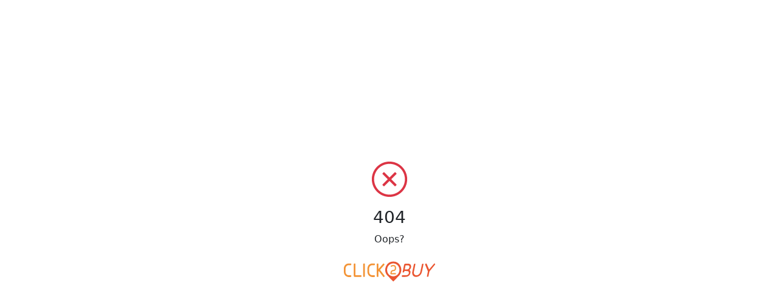

--- FILE ---
content_type: text/html
request_url: https://widget.clic2buy.com/
body_size: 143
content:
<!DOCTYPE html>
<html lang="en">
  <head>
    <meta charset="UTF-8">
    <link rel="icon" type="image/png" href="/favicon.png">
    <meta name="viewport" content="width=device-width, initial-scale=1.0">
    <title>Click2Buy</title>
    <script type="module" crossorigin src="/assets/index-C7BM767J.js"></script>
    <link rel="stylesheet" crossorigin href="/assets/index-B89gmT5y.css">
  </head>

  <body>
    <div id="app"></div>
  </body>
</html>


--- FILE ---
content_type: application/javascript
request_url: https://widget.clic2buy.com/assets/index-C7BM767J.js
body_size: 231355
content:
const __vite__mapDeps=(i,m=__vite__mapDeps,d=(m.f||(m.f=["assets/RetailOutletMap-CdowP3uW.js","assets/RetailOutletMap-D1DFhBNy.css"])))=>i.map(i=>d[i]);
try{(function(){var e=typeof window<"u"?window:typeof global<"u"?global:typeof globalThis<"u"?globalThis:typeof self<"u"?self:{},t=new e.Error().stack;t&&(e._sentryDebugIds=e._sentryDebugIds||{},e._sentryDebugIds[t]="c0cbf45e-3df3-49d1-89c0-e4eceb9a9e8b",e._sentryDebugIdIdentifier="sentry-dbid-c0cbf45e-3df3-49d1-89c0-e4eceb9a9e8b")})()}catch{}(function(){const t=document.createElement("link").relList;if(t&&t.supports&&t.supports("modulepreload"))return;for(const i of document.querySelectorAll('link[rel="modulepreload"]'))r(i);new MutationObserver(i=>{for(const o of i)if(o.type==="childList")for(const a of o.addedNodes)a.tagName==="LINK"&&a.rel==="modulepreload"&&r(a)}).observe(document,{childList:!0,subtree:!0});function n(i){const o={};return i.integrity&&(o.integrity=i.integrity),i.referrerPolicy&&(o.referrerPolicy=i.referrerPolicy),i.crossOrigin==="use-credentials"?o.credentials="include":i.crossOrigin==="anonymous"?o.credentials="omit":o.credentials="same-origin",o}function r(i){if(i.ep)return;i.ep=!0;const o=n(i);fetch(i.href,o)}})();function xu(e,t){const n=Object.create(null),r=e.split(",");for(let i=0;i<r.length;i++)n[r[i]]=!0;return t?i=>!!n[i.toLowerCase()]:i=>!!n[i]}function di(e){if($e(e)){const t={};for(let n=0;n<e.length;n++){const r=e[n],i=wt(r)?Sy(r):di(r);if(i)for(const o in i)t[o]=i[o]}return t}else{if(wt(e))return e;if(st(e))return e}}const by=/;(?![^(]*\))/g,wy=/:([^]+)/,zy=/\/\*.*?\*\//gs;function Sy(e){const t={};return e.replace(zy,"").split(by).forEach(n=>{if(n){const r=n.split(wy);r.length>1&&(t[r[0].trim()]=r[1].trim())}}),t}function Ee(e){let t="";if(wt(e))t=e;else if($e(e))for(let n=0;n<e.length;n++){const r=Ee(e[n]);r&&(t+=r+" ")}else if(st(e))for(const n in e)e[n]&&(t+=n+" ");return t.trim()}const Ey="itemscope,allowfullscreen,formnovalidate,ismap,nomodule,novalidate,readonly",ky=xu(Ey);function mh(e){return!!e||e===""}const re=e=>wt(e)?e:e==null?"":$e(e)||st(e)&&(e.toString===_h||!Be(e.toString))?JSON.stringify(e,hh,2):String(e),hh=(e,t)=>t&&t.__v_isRef?hh(e,t.value):Bi(t)?{[`Map(${t.size})`]:[...t.entries()].reduce((n,[r,i])=>(n[`${r} =>`]=i,n),{})}:gh(t)?{[`Set(${t.size})`]:[...t.values()]}:st(t)&&!$e(t)&&!yh(t)?String(t):t,at={},Mi=[],jn=()=>{},Ty=()=>!1,xy=/^on[^a-z]/,ol=e=>xy.test(e),Ou=e=>e.startsWith("onUpdate:"),Nt=Object.assign,Cu=(e,t)=>{const n=e.indexOf(t);n>-1&&e.splice(n,1)},Oy=Object.prototype.hasOwnProperty,qe=(e,t)=>Oy.call(e,t),$e=Array.isArray,Bi=e=>al(e)==="[object Map]",gh=e=>al(e)==="[object Set]",Be=e=>typeof e=="function",wt=e=>typeof e=="string",Ru=e=>typeof e=="symbol",st=e=>e!==null&&typeof e=="object",vh=e=>st(e)&&Be(e.then)&&Be(e.catch),_h=Object.prototype.toString,al=e=>_h.call(e),Cy=e=>al(e).slice(8,-1),yh=e=>al(e)==="[object Object]",Iu=e=>wt(e)&&e!=="NaN"&&e[0]!=="-"&&""+parseInt(e,10)===e,cs=xu(",key,ref,ref_for,ref_key,onVnodeBeforeMount,onVnodeMounted,onVnodeBeforeUpdate,onVnodeUpdated,onVnodeBeforeUnmount,onVnodeUnmounted"),sl=e=>{const t=Object.create(null);return n=>t[n]||(t[n]=e(n))},Ry=/-(\w)/g,Zi=sl(e=>e.replace(Ry,(t,n)=>n?n.toUpperCase():"")),Iy=/\B([A-Z])/g,bi=sl(e=>e.replace(Iy,"-$1").toLowerCase()),bh=sl(e=>e.charAt(0).toUpperCase()+e.slice(1)),Gl=sl(e=>e?`on${bh(e)}`:""),na=(e,t)=>!Object.is(e,t),us=(e,t)=>{for(let n=0;n<e.length;n++)e[n](t)},Ts=(e,t,n)=>{Object.defineProperty(e,t,{configurable:!0,enumerable:!1,value:n})},ra=e=>{const t=parseFloat(e);return isNaN(t)?e:t};let Jd;const Ly=()=>Jd||(Jd=typeof globalThis<"u"?globalThis:typeof self<"u"?self:typeof window<"u"?window:typeof global<"u"?global:{});let nn;class wh{constructor(t=!1){this.detached=t,this.active=!0,this.effects=[],this.cleanups=[],this.parent=nn,!t&&nn&&(this.index=(nn.scopes||(nn.scopes=[])).push(this)-1)}run(t){if(this.active){const n=nn;try{return nn=this,t()}finally{nn=n}}}on(){nn=this}off(){nn=this.parent}stop(t){if(this.active){let n,r;for(n=0,r=this.effects.length;n<r;n++)this.effects[n].stop();for(n=0,r=this.cleanups.length;n<r;n++)this.cleanups[n]();if(this.scopes)for(n=0,r=this.scopes.length;n<r;n++)this.scopes[n].stop(!0);if(!this.detached&&this.parent&&!t){const i=this.parent.scopes.pop();i&&i!==this&&(this.parent.scopes[this.index]=i,i.index=this.index)}this.parent=void 0,this.active=!1}}}function Lu(e){return new wh(e)}function Py(e,t=nn){t&&t.active&&t.effects.push(e)}function Pu(){return nn}function $u(e){nn&&nn.cleanups.push(e)}const Au=e=>{const t=new Set(e);return t.w=0,t.n=0,t},zh=e=>(e.w&Ir)>0,Sh=e=>(e.n&Ir)>0,$y=({deps:e})=>{if(e.length)for(let t=0;t<e.length;t++)e[t].w|=Ir},Ay=e=>{const{deps:t}=e;if(t.length){let n=0;for(let r=0;r<t.length;r++){const i=t[r];zh(i)&&!Sh(i)?i.delete(e):t[n++]=i,i.w&=~Ir,i.n&=~Ir}t.length=n}},xc=new WeakMap;let Io=0,Ir=1;const Oc=30;let Tn;const oi=Symbol(""),Cc=Symbol("");class Nu{constructor(t,n=null,r){this.fn=t,this.scheduler=n,this.active=!0,this.deps=[],this.parent=void 0,Py(this,r)}run(){if(!this.active)return this.fn();let t=Tn,n=Tr;for(;t;){if(t===this)return;t=t.parent}try{return this.parent=Tn,Tn=this,Tr=!0,Ir=1<<++Io,Io<=Oc?$y(this):Qd(this),this.fn()}finally{Io<=Oc&&Ay(this),Ir=1<<--Io,Tn=this.parent,Tr=n,this.parent=void 0,this.deferStop&&this.stop()}}stop(){Tn===this?this.deferStop=!0:this.active&&(Qd(this),this.onStop&&this.onStop(),this.active=!1)}}function Qd(e){const{deps:t}=e;if(t.length){for(let n=0;n<t.length;n++)t[n].delete(e);t.length=0}}let Tr=!0;const Eh=[];function _o(){Eh.push(Tr),Tr=!1}function yo(){const e=Eh.pop();Tr=e===void 0?!0:e}function dn(e,t,n){if(Tr&&Tn){let r=xc.get(e);r||xc.set(e,r=new Map);let i=r.get(n);i||r.set(n,i=Au()),kh(i)}}function kh(e,t){let n=!1;Io<=Oc?Sh(e)||(e.n|=Ir,n=!zh(e)):n=!e.has(Tn),n&&(e.add(Tn),Tn.deps.push(e))}function lr(e,t,n,r,i,o){const a=xc.get(e);if(!a)return;let s=[];if(t==="clear")s=[...a.values()];else if(n==="length"&&$e(e)){const l=ra(r);a.forEach((c,u)=>{(u==="length"||u>=l)&&s.push(c)})}else switch(n!==void 0&&s.push(a.get(n)),t){case"add":$e(e)?Iu(n)&&s.push(a.get("length")):(s.push(a.get(oi)),Bi(e)&&s.push(a.get(Cc)));break;case"delete":$e(e)||(s.push(a.get(oi)),Bi(e)&&s.push(a.get(Cc)));break;case"set":Bi(e)&&s.push(a.get(oi));break}if(s.length===1)s[0]&&Rc(s[0]);else{const l=[];for(const c of s)c&&l.push(...c);Rc(Au(l))}}function Rc(e,t){const n=$e(e)?e:[...e];for(const r of n)r.computed&&ef(r);for(const r of n)r.computed||ef(r)}function ef(e,t){(e!==Tn||e.allowRecurse)&&(e.scheduler?e.scheduler():e.run())}const Ny=xu("__proto__,__v_isRef,__isVue"),Th=new Set(Object.getOwnPropertyNames(Symbol).filter(e=>e!=="arguments"&&e!=="caller").map(e=>Symbol[e]).filter(Ru)),Dy=ll(),My=ll(!1,!0),By=ll(!0),Fy=ll(!0,!0),tf=jy();function jy(){const e={};return["includes","indexOf","lastIndexOf"].forEach(t=>{e[t]=function(...n){const r=We(this);for(let o=0,a=this.length;o<a;o++)dn(r,"get",o+"");const i=r[t](...n);return i===-1||i===!1?r[t](...n.map(We)):i}}),["push","pop","shift","unshift","splice"].forEach(t=>{e[t]=function(...n){_o();const r=We(this)[t].apply(this,n);return yo(),r}}),e}function ll(e=!1,t=!1){return function(r,i,o){if(i==="__v_isReactive")return!e;if(i==="__v_isReadonly")return e;if(i==="__v_isShallow")return t;if(i==="__v_raw"&&o===(e?t?Ph:Lh:t?Ih:Rh).get(r))return r;const a=$e(r);if(!e&&a&&qe(tf,i))return Reflect.get(tf,i,o);const s=Reflect.get(r,i,o);return(Ru(i)?Th.has(i):Ny(i))||(e||dn(r,"get",i),t)?s:pt(s)?a&&Iu(i)?s:s.value:st(s)?e?$h(s):bo(s):s}}const Uy=xh(),Hy=xh(!0);function xh(e=!1){return function(n,r,i,o){let a=n[r];if(Ji(a)&&pt(a)&&!pt(i))return!1;if(!e&&(!xs(i)&&!Ji(i)&&(a=We(a),i=We(i)),!$e(n)&&pt(a)&&!pt(i)))return a.value=i,!0;const s=$e(n)&&Iu(r)?Number(r)<n.length:qe(n,r),l=Reflect.set(n,r,i,o);return n===We(o)&&(s?na(i,a)&&lr(n,"set",r,i):lr(n,"add",r,i)),l}}function Gy(e,t){const n=qe(e,t);e[t];const r=Reflect.deleteProperty(e,t);return r&&n&&lr(e,"delete",t,void 0),r}function Vy(e,t){const n=Reflect.has(e,t);return(!Ru(t)||!Th.has(t))&&dn(e,"has",t),n}function Wy(e){return dn(e,"iterate",$e(e)?"length":oi),Reflect.ownKeys(e)}const Oh={get:Dy,set:Uy,deleteProperty:Gy,has:Vy,ownKeys:Wy},Ch={get:By,set(e,t){return!0},deleteProperty(e,t){return!0}},qy=Nt({},Oh,{get:My,set:Hy}),Ky=Nt({},Ch,{get:Fy}),Du=e=>e,cl=e=>Reflect.getPrototypeOf(e);function Ba(e,t,n=!1,r=!1){e=e.__v_raw;const i=We(e),o=We(t);n||(t!==o&&dn(i,"get",t),dn(i,"get",o));const{has:a}=cl(i),s=r?Du:n?Mu:ia;if(a.call(i,t))return s(e.get(t));if(a.call(i,o))return s(e.get(o));e!==i&&e.get(t)}function Fa(e,t=!1){const n=this.__v_raw,r=We(n),i=We(e);return t||(e!==i&&dn(r,"has",e),dn(r,"has",i)),e===i?n.has(e):n.has(e)||n.has(i)}function ja(e,t=!1){return e=e.__v_raw,!t&&dn(We(e),"iterate",oi),Reflect.get(e,"size",e)}function nf(e){e=We(e);const t=We(this);return cl(t).has.call(t,e)||(t.add(e),lr(t,"add",e,e)),this}function rf(e,t){t=We(t);const n=We(this),{has:r,get:i}=cl(n);let o=r.call(n,e);o||(e=We(e),o=r.call(n,e));const a=i.call(n,e);return n.set(e,t),o?na(t,a)&&lr(n,"set",e,t):lr(n,"add",e,t),this}function of(e){const t=We(this),{has:n,get:r}=cl(t);let i=n.call(t,e);i||(e=We(e),i=n.call(t,e)),r&&r.call(t,e);const o=t.delete(e);return i&&lr(t,"delete",e,void 0),o}function af(){const e=We(this),t=e.size!==0,n=e.clear();return t&&lr(e,"clear",void 0,void 0),n}function Ua(e,t){return function(r,i){const o=this,a=o.__v_raw,s=We(a),l=t?Du:e?Mu:ia;return!e&&dn(s,"iterate",oi),a.forEach((c,u)=>r.call(i,l(c),l(u),o))}}function Ha(e,t,n){return function(...r){const i=this.__v_raw,o=We(i),a=Bi(o),s=e==="entries"||e===Symbol.iterator&&a,l=e==="keys"&&a,c=i[e](...r),u=n?Du:t?Mu:ia;return!t&&dn(o,"iterate",l?Cc:oi),{next(){const{value:d,done:f}=c.next();return f?{value:d,done:f}:{value:s?[u(d[0]),u(d[1])]:u(d),done:f}},[Symbol.iterator](){return this}}}}function dr(e){return function(...t){return e==="delete"?!1:this}}function Yy(){const e={get(o){return Ba(this,o)},get size(){return ja(this)},has:Fa,add:nf,set:rf,delete:of,clear:af,forEach:Ua(!1,!1)},t={get(o){return Ba(this,o,!1,!0)},get size(){return ja(this)},has:Fa,add:nf,set:rf,delete:of,clear:af,forEach:Ua(!1,!0)},n={get(o){return Ba(this,o,!0)},get size(){return ja(this,!0)},has(o){return Fa.call(this,o,!0)},add:dr("add"),set:dr("set"),delete:dr("delete"),clear:dr("clear"),forEach:Ua(!0,!1)},r={get(o){return Ba(this,o,!0,!0)},get size(){return ja(this,!0)},has(o){return Fa.call(this,o,!0)},add:dr("add"),set:dr("set"),delete:dr("delete"),clear:dr("clear"),forEach:Ua(!0,!0)};return["keys","values","entries",Symbol.iterator].forEach(o=>{e[o]=Ha(o,!1,!1),n[o]=Ha(o,!0,!1),t[o]=Ha(o,!1,!0),r[o]=Ha(o,!0,!0)}),[e,n,t,r]}const[Xy,Zy,Jy,Qy]=Yy();function ul(e,t){const n=t?e?Qy:Jy:e?Zy:Xy;return(r,i,o)=>i==="__v_isReactive"?!e:i==="__v_isReadonly"?e:i==="__v_raw"?r:Reflect.get(qe(n,i)&&i in r?n:r,i,o)}const e1={get:ul(!1,!1)},t1={get:ul(!1,!0)},n1={get:ul(!0,!1)},r1={get:ul(!0,!0)},Rh=new WeakMap,Ih=new WeakMap,Lh=new WeakMap,Ph=new WeakMap;function i1(e){switch(e){case"Object":case"Array":return 1;case"Map":case"Set":case"WeakMap":case"WeakSet":return 2;default:return 0}}function o1(e){return e.__v_skip||!Object.isExtensible(e)?0:i1(Cy(e))}function bo(e){return Ji(e)?e:dl(e,!1,Oh,e1,Rh)}function a1(e){return dl(e,!1,qy,t1,Ih)}function $h(e){return dl(e,!0,Ch,n1,Lh)}function Oi(e){return dl(e,!0,Ky,r1,Ph)}function dl(e,t,n,r,i){if(!st(e)||e.__v_raw&&!(t&&e.__v_isReactive))return e;const o=i.get(e);if(o)return o;const a=o1(e);if(a===0)return e;const s=new Proxy(e,a===2?r:n);return i.set(e,s),s}function rr(e){return Ji(e)?rr(e.__v_raw):!!(e&&e.__v_isReactive)}function Ji(e){return!!(e&&e.__v_isReadonly)}function xs(e){return!!(e&&e.__v_isShallow)}function Ah(e){return rr(e)||Ji(e)}function We(e){const t=e&&e.__v_raw;return t?We(t):e}function Qi(e){return Ts(e,"__v_skip",!0),e}const ia=e=>st(e)?bo(e):e,Mu=e=>st(e)?$h(e):e;function Bu(e){Tr&&Tn&&(e=We(e),kh(e.dep||(e.dep=Au())))}function Fu(e,t){e=We(e),e.dep&&Rc(e.dep)}function pt(e){return!!(e&&e.__v_isRef===!0)}function ye(e){return Nh(e,!1)}function wr(e){return Nh(e,!0)}function Nh(e,t){return pt(e)?e:new s1(e,t)}class s1{constructor(t,n){this.__v_isShallow=n,this.dep=void 0,this.__v_isRef=!0,this._rawValue=n?t:We(t),this._value=n?t:ia(t)}get value(){return Bu(this),this._value}set value(t){const n=this.__v_isShallow||xs(t)||Ji(t);t=n?t:We(t),na(t,this._rawValue)&&(this._rawValue=t,this._value=n?t:ia(t),Fu(this))}}function _(e){return pt(e)?e.value:e}const l1={get:(e,t,n)=>_(Reflect.get(e,t,n)),set:(e,t,n,r)=>{const i=e[t];return pt(i)&&!pt(n)?(i.value=n,!0):Reflect.set(e,t,n,r)}};function Dh(e){return rr(e)?e:new Proxy(e,l1)}class c1{constructor(t){this.dep=void 0,this.__v_isRef=!0;const{get:n,set:r}=t(()=>Bu(this),()=>Fu(this));this._get=n,this._set=r}get value(){return this._get()}set value(t){this._set(t)}}function u1(e){return new c1(e)}function tn(e){const t=$e(e)?new Array(e.length):{};for(const n in e)t[n]=Mh(e,n);return t}class d1{constructor(t,n,r){this._object=t,this._key=n,this._defaultValue=r,this.__v_isRef=!0}get value(){const t=this._object[this._key];return t===void 0?this._defaultValue:t}set value(t){this._object[this._key]=t}}function Mh(e,t,n){const r=e[t];return pt(r)?r:new d1(e,t,n)}var Bh;class f1{constructor(t,n,r,i){this._setter=n,this.dep=void 0,this.__v_isRef=!0,this[Bh]=!1,this._dirty=!0,this.effect=new Nu(t,()=>{this._dirty||(this._dirty=!0,Fu(this))}),this.effect.computed=this,this.effect.active=this._cacheable=!i,this.__v_isReadonly=r}get value(){const t=We(this);return Bu(t),(t._dirty||!t._cacheable)&&(t._dirty=!1,t._value=t.effect.run()),t._value}set value(t){this._setter(t)}}Bh="__v_isReadonly";function p1(e,t,n=!1){let r,i;const o=Be(e);return o?(r=e,i=jn):(r=e.get,i=e.set),new f1(r,i,o||!i,n)}function xr(e,t,n,r){let i;try{i=r?e(...r):e()}catch(o){Ea(o,t,n)}return i}function yn(e,t,n,r){if(Be(e)){const o=xr(e,t,n,r);return o&&vh(o)&&o.catch(a=>{Ea(a,t,n)}),o}const i=[];for(let o=0;o<e.length;o++)i.push(yn(e[o],t,n,r));return i}function Ea(e,t,n,r=!0){const i=t?t.vnode:null;if(t){let o=t.parent;const a=t.proxy,s=n;for(;o;){const c=o.ec;if(c){for(let u=0;u<c.length;u++)if(c[u](e,a,s)===!1)return}o=o.parent}const l=t.appContext.config.errorHandler;if(l){xr(l,null,10,[e,a,s]);return}}m1(e,n,i,r)}function m1(e,t,n,r=!0){console.error(e)}let oa=!1,Ic=!1;const Ut=[];let Bn=0;const Fi=[];let Qn=null,Qr=0;const Fh=Promise.resolve();let ju=null;function Un(e){const t=ju||Fh;return e?t.then(this?e.bind(this):e):t}function h1(e){let t=Bn+1,n=Ut.length;for(;t<n;){const r=t+n>>>1;aa(Ut[r])<e?t=r+1:n=r}return t}function fl(e){(!Ut.length||!Ut.includes(e,oa&&e.allowRecurse?Bn+1:Bn))&&(e.id==null?Ut.push(e):Ut.splice(h1(e.id),0,e),jh())}function jh(){!oa&&!Ic&&(Ic=!0,ju=Fh.then(Hh))}function g1(e){const t=Ut.indexOf(e);t>Bn&&Ut.splice(t,1)}function v1(e){$e(e)?Fi.push(...e):(!Qn||!Qn.includes(e,e.allowRecurse?Qr+1:Qr))&&Fi.push(e),jh()}function sf(e,t=oa?Bn+1:0){for(;t<Ut.length;t++){const n=Ut[t];n&&n.pre&&(Ut.splice(t,1),t--,n())}}function Uh(e){if(Fi.length){const t=[...new Set(Fi)];if(Fi.length=0,Qn){Qn.push(...t);return}for(Qn=t,Qn.sort((n,r)=>aa(n)-aa(r)),Qr=0;Qr<Qn.length;Qr++)Qn[Qr]();Qn=null,Qr=0}}const aa=e=>e.id==null?1/0:e.id,_1=(e,t)=>{const n=aa(e)-aa(t);if(n===0){if(e.pre&&!t.pre)return-1;if(t.pre&&!e.pre)return 1}return n};function Hh(e){Ic=!1,oa=!0,Ut.sort(_1);try{for(Bn=0;Bn<Ut.length;Bn++){const t=Ut[Bn];t&&t.active!==!1&&xr(t,null,14)}}finally{Bn=0,Ut.length=0,Uh(),oa=!1,ju=null,(Ut.length||Fi.length)&&Hh()}}function y1(e,t,...n){if(e.isUnmounted)return;const r=e.vnode.props||at;let i=n;const o=t.startsWith("update:"),a=o&&t.slice(7);if(a&&a in r){const u=`${a==="modelValue"?"model":a}Modifiers`,{number:d,trim:f}=r[u]||at;f&&(i=n.map(p=>wt(p)?p.trim():p)),d&&(i=n.map(ra))}let s,l=r[s=Gl(t)]||r[s=Gl(Zi(t))];!l&&o&&(l=r[s=Gl(bi(t))]),l&&yn(l,e,6,i);const c=r[s+"Once"];if(c){if(!e.emitted)e.emitted={};else if(e.emitted[s])return;e.emitted[s]=!0,yn(c,e,6,i)}}function Gh(e,t,n=!1){const r=t.emitsCache,i=r.get(e);if(i!==void 0)return i;const o=e.emits;let a={},s=!1;if(!Be(e)){const l=c=>{const u=Gh(c,t,!0);u&&(s=!0,Nt(a,u))};!n&&t.mixins.length&&t.mixins.forEach(l),e.extends&&l(e.extends),e.mixins&&e.mixins.forEach(l)}return!o&&!s?(st(e)&&r.set(e,null),null):($e(o)?o.forEach(l=>a[l]=null):Nt(a,o),st(e)&&r.set(e,a),a)}function pl(e,t){return!e||!ol(t)?!1:(t=t.slice(2).replace(/Once$/,""),qe(e,t[0].toLowerCase()+t.slice(1))||qe(e,bi(t))||qe(e,t))}let Ht=null,ml=null;function Os(e){const t=Ht;return Ht=e,ml=e&&e.type.__scopeId||null,t}function b1(e){ml=e}function w1(){ml=null}function Ce(e,t=Ht,n){if(!t||e._n)return e;const r=(...i)=>{r._d&&_f(-1);const o=Os(t);let a;try{a=e(...i)}finally{Os(o),r._d&&_f(1)}return a};return r._n=!0,r._c=!0,r._d=!0,r}function lf(e){const{type:t,vnode:n,proxy:r,withProxy:i,props:o,propsOptions:[a],slots:s,attrs:l,emit:c,render:u,renderCache:d,data:f,setupState:p,ctx:b,inheritAttrs:y}=e;let z,m;const E=Os(e);try{if(n.shapeFlag&4){const h=i||r;z=Dn(u.call(h,h,d,o,p,f,b)),m=l}else{const h=t;z=Dn(h.length>1?h(o,{attrs:l,slots:s,emit:c}):h(o,null)),m=t.props?l:z1(l)}}catch(h){Ho.length=0,Ea(h,e,1),z=ne(bn)}let w=z;if(m&&y!==!1){const h=Object.keys(m),{shapeFlag:v}=w;h.length&&v&7&&(a&&h.some(Ou)&&(m=S1(m,a)),w=Lr(w,m))}return n.dirs&&(w=Lr(w),w.dirs=w.dirs?w.dirs.concat(n.dirs):n.dirs),n.transition&&(w.transition=n.transition),z=w,Os(E),z}const z1=e=>{let t;for(const n in e)(n==="class"||n==="style"||ol(n))&&((t||(t={}))[n]=e[n]);return t},S1=(e,t)=>{const n={};for(const r in e)(!Ou(r)||!(r.slice(9)in t))&&(n[r]=e[r]);return n};function E1(e,t,n){const{props:r,children:i,component:o}=e,{props:a,children:s,patchFlag:l}=t,c=o.emitsOptions;if(t.dirs||t.transition)return!0;if(n&&l>=0){if(l&1024)return!0;if(l&16)return r?cf(r,a,c):!!a;if(l&8){const u=t.dynamicProps;for(let d=0;d<u.length;d++){const f=u[d];if(a[f]!==r[f]&&!pl(c,f))return!0}}}else return(i||s)&&(!s||!s.$stable)?!0:r===a?!1:r?a?cf(r,a,c):!0:!!a;return!1}function cf(e,t,n){const r=Object.keys(t);if(r.length!==Object.keys(e).length)return!0;for(let i=0;i<r.length;i++){const o=r[i];if(t[o]!==e[o]&&!pl(n,o))return!0}return!1}function k1({vnode:e,parent:t},n){for(;t&&t.subTree===e;)(e=t.vnode).el=n,t=t.parent}const T1=e=>e.__isSuspense;function x1(e,t){t&&t.pendingBranch?$e(e)?t.effects.push(...e):t.effects.push(e):v1(e)}function ji(e,t){if(xt){let n=xt.provides;const r=xt.parent&&xt.parent.provides;r===n&&(n=xt.provides=Object.create(r)),n[e]=t}}function cn(e,t,n=!1){const r=xt||Ht;if(r){const i=r.parent==null?r.vnode.appContext&&r.vnode.appContext.provides:r.parent.provides;if(i&&e in i)return i[e];if(arguments.length>1)return n&&Be(t)?t.call(r.proxy):t}}function O1(e,t){return Uu(e,null,t)}const Ga={};function De(e,t,n){return Uu(e,t,n)}function Uu(e,t,{immediate:n,deep:r,flush:i,onTrack:o,onTrigger:a}=at){const s=xt;let l,c=!1,u=!1;if(pt(e)?(l=()=>e.value,c=xs(e)):rr(e)?(l=()=>e,r=!0):$e(e)?(u=!0,c=e.some(w=>rr(w)||xs(w)),l=()=>e.map(w=>{if(pt(w))return w.value;if(rr(w))return ii(w);if(Be(w))return xr(w,s,2)})):Be(e)?t?l=()=>xr(e,s,2):l=()=>{if(!(s&&s.isUnmounted))return d&&d(),yn(e,s,3,[f])}:l=jn,t&&r){const w=l;l=()=>ii(w())}let d,f=w=>{d=m.onStop=()=>{xr(w,s,4)}},p;if(to)if(f=jn,t?n&&yn(t,s,3,[l(),u?[]:void 0,f]):l(),i==="sync"){const w=y0();p=w.__watcherHandles||(w.__watcherHandles=[])}else return jn;let b=u?new Array(e.length).fill(Ga):Ga;const y=()=>{if(m.active)if(t){const w=m.run();(r||c||(u?w.some((h,v)=>na(h,b[v])):na(w,b)))&&(d&&d(),yn(t,s,3,[w,b===Ga?void 0:u&&b[0]===Ga?[]:b,f]),b=w)}else m.run()};y.allowRecurse=!!t;let z;i==="sync"?z=y:i==="post"?z=()=>Jt(y,s&&s.suspense):(y.pre=!0,s&&(y.id=s.uid),z=()=>fl(y));const m=new Nu(l,z);t?n?y():b=m.run():i==="post"?Jt(m.run.bind(m),s&&s.suspense):m.run();const E=()=>{m.stop(),s&&s.scope&&Cu(s.scope.effects,m)};return p&&p.push(E),E}function C1(e,t,n){const r=this.proxy,i=wt(e)?e.includes(".")?Vh(r,e):()=>r[e]:e.bind(r,r);let o;Be(t)?o=t:(o=t.handler,n=t);const a=xt;eo(this);const s=Uu(i,o.bind(r),n);return a?eo(a):si(),s}function Vh(e,t){const n=t.split(".");return()=>{let r=e;for(let i=0;i<n.length&&r;i++)r=r[n[i]];return r}}function ii(e,t){if(!st(e)||e.__v_skip||(t=t||new Set,t.has(e)))return e;if(t.add(e),pt(e))ii(e.value,t);else if($e(e))for(let n=0;n<e.length;n++)ii(e[n],t);else if(gh(e)||Bi(e))e.forEach(n=>{ii(n,t)});else if(yh(e))for(const n in e)ii(e[n],t);return e}function Wh(){const e={isMounted:!1,isLeaving:!1,isUnmounting:!1,leavingVNodes:new Map};return Ct(()=>{e.isMounted=!0}),Br(()=>{e.isUnmounting=!0}),e}const _n=[Function,Array],R1={name:"BaseTransition",props:{mode:String,appear:Boolean,persisted:Boolean,onBeforeEnter:_n,onEnter:_n,onAfterEnter:_n,onEnterCancelled:_n,onBeforeLeave:_n,onLeave:_n,onAfterLeave:_n,onLeaveCancelled:_n,onBeforeAppear:_n,onAppear:_n,onAfterAppear:_n,onAppearCancelled:_n},setup(e,{slots:t}){const n=Sn(),r=Wh();let i;return()=>{const o=t.default&&Hu(t.default(),!0);if(!o||!o.length)return;let a=o[0];if(o.length>1){for(const y of o)if(y.type!==bn){a=y;break}}const s=We(e),{mode:l}=s;if(r.isLeaving)return Vl(a);const c=uf(a);if(!c)return Vl(a);const u=sa(c,s,r,n);la(c,u);const d=n.subTree,f=d&&uf(d);let p=!1;const{getTransitionKey:b}=c.type;if(b){const y=b();i===void 0?i=y:y!==i&&(i=y,p=!0)}if(f&&f.type!==bn&&(!ei(c,f)||p)){const y=sa(f,s,r,n);if(la(f,y),l==="out-in")return r.isLeaving=!0,y.afterLeave=()=>{r.isLeaving=!1,n.update.active!==!1&&n.update()},Vl(a);l==="in-out"&&c.type!==bn&&(y.delayLeave=(z,m,E)=>{const w=Kh(r,f);w[String(f.key)]=f,z._leaveCb=()=>{m(),z._leaveCb=void 0,delete u.delayedLeave},u.delayedLeave=E})}return a}}},qh=R1;function Kh(e,t){const{leavingVNodes:n}=e;let r=n.get(t.type);return r||(r=Object.create(null),n.set(t.type,r)),r}function sa(e,t,n,r){const{appear:i,mode:o,persisted:a=!1,onBeforeEnter:s,onEnter:l,onAfterEnter:c,onEnterCancelled:u,onBeforeLeave:d,onLeave:f,onAfterLeave:p,onLeaveCancelled:b,onBeforeAppear:y,onAppear:z,onAfterAppear:m,onAppearCancelled:E}=t,w=String(e.key),h=Kh(n,e),v=(x,C)=>{x&&yn(x,r,9,C)},S=(x,C)=>{const P=C[1];v(x,C),$e(x)?x.every(F=>F.length<=1)&&P():x.length<=1&&P()},T={mode:o,persisted:a,beforeEnter(x){let C=s;if(!n.isMounted)if(i)C=y||s;else return;x._leaveCb&&x._leaveCb(!0);const P=h[w];P&&ei(e,P)&&P.el._leaveCb&&P.el._leaveCb(),v(C,[x])},enter(x){let C=l,P=c,F=u;if(!n.isMounted)if(i)C=z||l,P=m||c,F=E||u;else return;let L=!1;const G=x._enterCb=Q=>{L||(L=!0,Q?v(F,[x]):v(P,[x]),T.delayedLeave&&T.delayedLeave(),x._enterCb=void 0)};C?S(C,[x,G]):G()},leave(x,C){const P=String(e.key);if(x._enterCb&&x._enterCb(!0),n.isUnmounting)return C();v(d,[x]);let F=!1;const L=x._leaveCb=G=>{F||(F=!0,C(),G?v(b,[x]):v(p,[x]),x._leaveCb=void 0,h[P]===e&&delete h[P])};h[P]=e,f?S(f,[x,L]):L()},clone(x){return sa(x,t,n,r)}};return T}function Vl(e){if(ka(e))return e=Lr(e),e.children=null,e}function uf(e){return ka(e)?e.children?e.children[0]:void 0:e}function la(e,t){e.shapeFlag&6&&e.component?la(e.component.subTree,t):e.shapeFlag&128?(e.ssContent.transition=t.clone(e.ssContent),e.ssFallback.transition=t.clone(e.ssFallback)):e.transition=t}function Hu(e,t=!1,n){let r=[],i=0;for(let o=0;o<e.length;o++){let a=e[o];const s=n==null?a.key:String(n)+String(a.key!=null?a.key:o);a.type===ke?(a.patchFlag&128&&i++,r=r.concat(Hu(a.children,t,s))):(t||a.type!==bn)&&r.push(s!=null?Lr(a,{key:s}):a)}if(i>1)for(let o=0;o<r.length;o++)r[o].patchFlag=-2;return r}function Wn(e){return Be(e)?{setup:e,name:e.name}:e}const Fo=e=>!!e.type.__asyncLoader;function Gu(e){Be(e)&&(e={loader:e});const{loader:t,loadingComponent:n,errorComponent:r,delay:i=200,timeout:o,suspensible:a=!0,onError:s}=e;let l=null,c,u=0;const d=()=>(u++,l=null,f()),f=()=>{let p;return l||(p=l=t().catch(b=>{if(b=b instanceof Error?b:new Error(String(b)),s)return new Promise((y,z)=>{s(b,()=>y(d()),()=>z(b),u+1)});throw b}).then(b=>p!==l&&l?l:(b&&(b.__esModule||b[Symbol.toStringTag]==="Module")&&(b=b.default),c=b,b)))};return Wn({name:"AsyncComponentWrapper",__asyncLoader:f,get __asyncResolved(){return c},setup(){const p=xt;if(c)return()=>Wl(c,p);const b=E=>{l=null,Ea(E,p,13,!r)};if(a&&p.suspense||to)return f().then(E=>()=>Wl(E,p)).catch(E=>(b(E),()=>r?ne(r,{error:E}):null));const y=ye(!1),z=ye(),m=ye(!!i);return i&&setTimeout(()=>{m.value=!1},i),o!=null&&setTimeout(()=>{if(!y.value&&!z.value){const E=new Error(`Async component timed out after ${o}ms.`);b(E),z.value=E}},o),f().then(()=>{y.value=!0,p.parent&&ka(p.parent.vnode)&&fl(p.parent.update)}).catch(E=>{b(E),z.value=E}),()=>{if(y.value&&c)return Wl(c,p);if(z.value&&r)return ne(r,{error:z.value});if(n&&!m.value)return ne(n)}}})}function Wl(e,t){const{ref:n,props:r,children:i,ce:o}=t.vnode,a=ne(e,r,i);return a.ref=n,a.ce=o,delete t.vnode.ce,a}const ka=e=>e.type.__isKeepAlive;function I1(e,t){Yh(e,"a",t)}function L1(e,t){Yh(e,"da",t)}function Yh(e,t,n=xt){const r=e.__wdc||(e.__wdc=()=>{let i=n;for(;i;){if(i.isDeactivated)return;i=i.parent}return e()});if(hl(t,r,n),n){let i=n.parent;for(;i&&i.parent;)ka(i.parent.vnode)&&P1(r,t,n,i),i=i.parent}}function P1(e,t,n,r){const i=hl(t,e,r,!0);vl(()=>{Cu(r[t],i)},n)}function hl(e,t,n=xt,r=!1){if(n){const i=n[e]||(n[e]=[]),o=t.__weh||(t.__weh=(...a)=>{if(n.isUnmounted)return;_o(),eo(n);const s=yn(t,n,e,a);return si(),yo(),s});return r?i.unshift(o):i.push(o),o}}const ur=e=>(t,n=xt)=>(!to||e==="sp")&&hl(e,(...r)=>t(...r),n),$1=ur("bm"),Ct=ur("m"),Xh=ur("bu"),gl=ur("u"),Br=ur("bum"),vl=ur("um"),A1=ur("sp"),N1=ur("rtg"),D1=ur("rtc");function M1(e,t=xt){hl("ec",e,t)}function Gt(e,t){const n=Ht;if(n===null)return e;const r=yl(n)||n.proxy,i=e.dirs||(e.dirs=[]);for(let o=0;o<t.length;o++){let[a,s,l,c=at]=t[o];a&&(Be(a)&&(a={mounted:a,updated:a}),a.deep&&ii(s),i.push({dir:a,instance:r,value:s,oldValue:void 0,arg:l,modifiers:c}))}return e}function qr(e,t,n,r){const i=e.dirs,o=t&&t.dirs;for(let a=0;a<i.length;a++){const s=i[a];o&&(s.oldValue=o[a].value);let l=s.dir[r];l&&(_o(),yn(l,n,8,[e.el,s,e,t]),yo())}}const B1=Symbol();function Ge(e,t,n,r){let i;const o=n;if($e(e)||wt(e)){i=new Array(e.length);for(let a=0,s=e.length;a<s;a++)i[a]=t(e[a],a,void 0,o)}else if(typeof e=="number"){i=new Array(e);for(let a=0;a<e;a++)i[a]=t(a+1,a,void 0,o)}else if(st(e))if(e[Symbol.iterator])i=Array.from(e,(a,s)=>t(a,s,void 0,o));else{const a=Object.keys(e);i=new Array(a.length);for(let s=0,l=a.length;s<l;s++){const c=a[s];i[s]=t(e[c],c,s,o)}}else i=[];return i}function Et(e,t,n={},r,i){if(Ht.isCE||Ht.parent&&Fo(Ht.parent)&&Ht.parent.isCE)return t!=="default"&&(n.name=t),ne("slot",n,r&&r());let o=e[t];o&&o._c&&(o._d=!1),R();const a=o&&Zh(o(n)),s=je(ke,{key:n.key||a&&a.key||`_${t}`},a||(r?r():[]),a&&e._===1?64:-2);return s.scopeId&&(s.slotScopeIds=[s.scopeId+"-s"]),o&&o._c&&(o._d=!0),s}function Zh(e){return e.some(t=>Rs(t)?!(t.type===bn||t.type===ke&&!Zh(t.children)):!0)?e:null}const Lc=e=>e?cg(e)?yl(e)||e.proxy:Lc(e.parent):null,jo=Nt(Object.create(null),{$:e=>e,$el:e=>e.vnode.el,$data:e=>e.data,$props:e=>e.props,$attrs:e=>e.attrs,$slots:e=>e.slots,$refs:e=>e.refs,$parent:e=>Lc(e.parent),$root:e=>Lc(e.root),$emit:e=>e.emit,$options:e=>Qh(e),$forceUpdate:e=>e.f||(e.f=()=>fl(e.update)),$nextTick:e=>e.n||(e.n=Un.bind(e.proxy)),$watch:e=>C1.bind(e)}),ql=(e,t)=>e!==at&&!e.__isScriptSetup&&qe(e,t),F1={get({_:e},t){const{ctx:n,setupState:r,data:i,props:o,accessCache:a,type:s,appContext:l}=e;let c;if(t[0]!=="$"){const p=a[t];if(p!==void 0)switch(p){case 1:return r[t];case 2:return i[t];case 4:return n[t];case 3:return o[t]}else{if(ql(r,t))return a[t]=1,r[t];if(i!==at&&qe(i,t))return a[t]=2,i[t];if((c=e.propsOptions[0])&&qe(c,t))return a[t]=3,o[t];if(n!==at&&qe(n,t))return a[t]=4,n[t];Pc&&(a[t]=0)}}const u=jo[t];let d,f;if(u)return t==="$attrs"&&dn(e,"get",t),u(e);if((d=s.__cssModules)&&(d=d[t]))return d;if(n!==at&&qe(n,t))return a[t]=4,n[t];if(f=l.config.globalProperties,qe(f,t))return f[t]},set({_:e},t,n){const{data:r,setupState:i,ctx:o}=e;return ql(i,t)?(i[t]=n,!0):r!==at&&qe(r,t)?(r[t]=n,!0):qe(e.props,t)||t[0]==="$"&&t.slice(1)in e?!1:(o[t]=n,!0)},has({_:{data:e,setupState:t,accessCache:n,ctx:r,appContext:i,propsOptions:o}},a){let s;return!!n[a]||e!==at&&qe(e,a)||ql(t,a)||(s=o[0])&&qe(s,a)||qe(r,a)||qe(jo,a)||qe(i.config.globalProperties,a)},defineProperty(e,t,n){return n.get!=null?e._.accessCache[t]=0:qe(n,"value")&&this.set(e,t,n.value,null),Reflect.defineProperty(e,t,n)}};let Pc=!0;function j1(e){const t=Qh(e),n=e.proxy,r=e.ctx;Pc=!1,t.beforeCreate&&df(t.beforeCreate,e,"bc");const{data:i,computed:o,methods:a,watch:s,provide:l,inject:c,created:u,beforeMount:d,mounted:f,beforeUpdate:p,updated:b,activated:y,deactivated:z,beforeDestroy:m,beforeUnmount:E,destroyed:w,unmounted:h,render:v,renderTracked:S,renderTriggered:T,errorCaptured:x,serverPrefetch:C,expose:P,inheritAttrs:F,components:L,directives:G,filters:Q}=t;if(c&&U1(c,r,null,e.appContext.config.unwrapInjectedRef),a)for(const se in a){const ce=a[se];Be(ce)&&(r[se]=ce.bind(n))}if(i){const se=i.call(n,n);st(se)&&(e.data=bo(se))}if(Pc=!0,o)for(const se in o){const ce=o[se],fe=Be(ce)?ce.bind(n,n):Be(ce.get)?ce.get.bind(n,n):jn,ze=!Be(ce)&&Be(ce.set)?ce.set.bind(n):jn,q=le({get:fe,set:ze});Object.defineProperty(r,se,{enumerable:!0,configurable:!0,get:()=>q.value,set:B=>q.value=B})}if(s)for(const se in s)Jh(s[se],r,n,se);if(l){const se=Be(l)?l.call(n):l;Reflect.ownKeys(se).forEach(ce=>{ji(ce,se[ce])})}u&&df(u,e,"c");function ie(se,ce){$e(ce)?ce.forEach(fe=>se(fe.bind(n))):ce&&se(ce.bind(n))}if(ie($1,d),ie(Ct,f),ie(Xh,p),ie(gl,b),ie(I1,y),ie(L1,z),ie(M1,x),ie(D1,S),ie(N1,T),ie(Br,E),ie(vl,h),ie(A1,C),$e(P))if(P.length){const se=e.exposed||(e.exposed={});P.forEach(ce=>{Object.defineProperty(se,ce,{get:()=>n[ce],set:fe=>n[ce]=fe})})}else e.exposed||(e.exposed={});v&&e.render===jn&&(e.render=v),F!=null&&(e.inheritAttrs=F),L&&(e.components=L),G&&(e.directives=G)}function U1(e,t,n=jn,r=!1){$e(e)&&(e=$c(e));for(const i in e){const o=e[i];let a;st(o)?"default"in o?a=cn(o.from||i,o.default,!0):a=cn(o.from||i):a=cn(o),pt(a)&&r?Object.defineProperty(t,i,{enumerable:!0,configurable:!0,get:()=>a.value,set:s=>a.value=s}):t[i]=a}}function df(e,t,n){yn($e(e)?e.map(r=>r.bind(t.proxy)):e.bind(t.proxy),t,n)}function Jh(e,t,n,r){const i=r.includes(".")?Vh(n,r):()=>n[r];if(wt(e)){const o=t[e];Be(o)&&De(i,o)}else if(Be(e))De(i,e.bind(n));else if(st(e))if($e(e))e.forEach(o=>Jh(o,t,n,r));else{const o=Be(e.handler)?e.handler.bind(n):t[e.handler];Be(o)&&De(i,o,e)}}function Qh(e){const t=e.type,{mixins:n,extends:r}=t,{mixins:i,optionsCache:o,config:{optionMergeStrategies:a}}=e.appContext,s=o.get(t);let l;return s?l=s:!i.length&&!n&&!r?l=t:(l={},i.length&&i.forEach(c=>Cs(l,c,a,!0)),Cs(l,t,a)),st(t)&&o.set(t,l),l}function Cs(e,t,n,r=!1){const{mixins:i,extends:o}=t;o&&Cs(e,o,n,!0),i&&i.forEach(a=>Cs(e,a,n,!0));for(const a in t)if(!(r&&a==="expose")){const s=H1[a]||n&&n[a];e[a]=s?s(e[a],t[a]):t[a]}return e}const H1={data:ff,props:Zr,emits:Zr,methods:Zr,computed:Zr,beforeCreate:qt,created:qt,beforeMount:qt,mounted:qt,beforeUpdate:qt,updated:qt,beforeDestroy:qt,beforeUnmount:qt,destroyed:qt,unmounted:qt,activated:qt,deactivated:qt,errorCaptured:qt,serverPrefetch:qt,components:Zr,directives:Zr,watch:V1,provide:ff,inject:G1};function ff(e,t){return t?e?function(){return Nt(Be(e)?e.call(this,this):e,Be(t)?t.call(this,this):t)}:t:e}function G1(e,t){return Zr($c(e),$c(t))}function $c(e){if($e(e)){const t={};for(let n=0;n<e.length;n++)t[e[n]]=e[n];return t}return e}function qt(e,t){return e?[...new Set([].concat(e,t))]:t}function Zr(e,t){return e?Nt(Nt(Object.create(null),e),t):t}function V1(e,t){if(!e)return t;if(!t)return e;const n=Nt(Object.create(null),e);for(const r in t)n[r]=qt(e[r],t[r]);return n}function W1(e,t,n,r=!1){const i={},o={};Ts(o,_l,1),e.propsDefaults=Object.create(null),eg(e,t,i,o);for(const a in e.propsOptions[0])a in i||(i[a]=void 0);n?e.props=r?i:a1(i):e.type.props?e.props=i:e.props=o,e.attrs=o}function q1(e,t,n,r){const{props:i,attrs:o,vnode:{patchFlag:a}}=e,s=We(i),[l]=e.propsOptions;let c=!1;if((r||a>0)&&!(a&16)){if(a&8){const u=e.vnode.dynamicProps;for(let d=0;d<u.length;d++){let f=u[d];if(pl(e.emitsOptions,f))continue;const p=t[f];if(l)if(qe(o,f))p!==o[f]&&(o[f]=p,c=!0);else{const b=Zi(f);i[b]=Ac(l,s,b,p,e,!1)}else p!==o[f]&&(o[f]=p,c=!0)}}}else{eg(e,t,i,o)&&(c=!0);let u;for(const d in s)(!t||!qe(t,d)&&((u=bi(d))===d||!qe(t,u)))&&(l?n&&(n[d]!==void 0||n[u]!==void 0)&&(i[d]=Ac(l,s,d,void 0,e,!0)):delete i[d]);if(o!==s)for(const d in o)(!t||!qe(t,d))&&(delete o[d],c=!0)}c&&lr(e,"set","$attrs")}function eg(e,t,n,r){const[i,o]=e.propsOptions;let a=!1,s;if(t)for(let l in t){if(cs(l))continue;const c=t[l];let u;i&&qe(i,u=Zi(l))?!o||!o.includes(u)?n[u]=c:(s||(s={}))[u]=c:pl(e.emitsOptions,l)||(!(l in r)||c!==r[l])&&(r[l]=c,a=!0)}if(o){const l=We(n),c=s||at;for(let u=0;u<o.length;u++){const d=o[u];n[d]=Ac(i,l,d,c[d],e,!qe(c,d))}}return a}function Ac(e,t,n,r,i,o){const a=e[n];if(a!=null){const s=qe(a,"default");if(s&&r===void 0){const l=a.default;if(a.type!==Function&&Be(l)){const{propsDefaults:c}=i;n in c?r=c[n]:(eo(i),r=c[n]=l.call(null,t),si())}else r=l}a[0]&&(o&&!s?r=!1:a[1]&&(r===""||r===bi(n))&&(r=!0))}return r}function tg(e,t,n=!1){const r=t.propsCache,i=r.get(e);if(i)return i;const o=e.props,a={},s=[];let l=!1;if(!Be(e)){const u=d=>{l=!0;const[f,p]=tg(d,t,!0);Nt(a,f),p&&s.push(...p)};!n&&t.mixins.length&&t.mixins.forEach(u),e.extends&&u(e.extends),e.mixins&&e.mixins.forEach(u)}if(!o&&!l)return st(e)&&r.set(e,Mi),Mi;if($e(o))for(let u=0;u<o.length;u++){const d=Zi(o[u]);pf(d)&&(a[d]=at)}else if(o)for(const u in o){const d=Zi(u);if(pf(d)){const f=o[u],p=a[d]=$e(f)||Be(f)?{type:f}:Object.assign({},f);if(p){const b=gf(Boolean,p.type),y=gf(String,p.type);p[0]=b>-1,p[1]=y<0||b<y,(b>-1||qe(p,"default"))&&s.push(d)}}}const c=[a,s];return st(e)&&r.set(e,c),c}function pf(e){return e[0]!=="$"}function mf(e){const t=e&&e.toString().match(/^\s*function (\w+)/);return t?t[1]:e===null?"null":""}function hf(e,t){return mf(e)===mf(t)}function gf(e,t){return $e(t)?t.findIndex(n=>hf(n,e)):Be(t)&&hf(t,e)?0:-1}const ng=e=>e[0]==="_"||e==="$stable",Vu=e=>$e(e)?e.map(Dn):[Dn(e)],K1=(e,t,n)=>{if(t._n)return t;const r=Ce((...i)=>Vu(t(...i)),n);return r._c=!1,r},rg=(e,t,n)=>{const r=e._ctx;for(const i in e){if(ng(i))continue;const o=e[i];if(Be(o))t[i]=K1(i,o,r);else if(o!=null){const a=Vu(o);t[i]=()=>a}}},ig=(e,t)=>{const n=Vu(t);e.slots.default=()=>n},Y1=(e,t)=>{if(e.vnode.shapeFlag&32){const n=t._;n?(e.slots=We(t),Ts(t,"_",n)):rg(t,e.slots={})}else e.slots={},t&&ig(e,t);Ts(e.slots,_l,1)},X1=(e,t,n)=>{const{vnode:r,slots:i}=e;let o=!0,a=at;if(r.shapeFlag&32){const s=t._;s?n&&s===1?o=!1:(Nt(i,t),!n&&s===1&&delete i._):(o=!t.$stable,rg(t,i)),a=t}else t&&(ig(e,t),a={default:1});if(o)for(const s in i)!ng(s)&&!(s in a)&&delete i[s]};function og(){return{app:null,config:{isNativeTag:Ty,performance:!1,globalProperties:{},optionMergeStrategies:{},errorHandler:void 0,warnHandler:void 0,compilerOptions:{}},mixins:[],components:{},directives:{},provides:Object.create(null),optionsCache:new WeakMap,propsCache:new WeakMap,emitsCache:new WeakMap}}let Z1=0;function J1(e,t){return function(r,i=null){Be(r)||(r=Object.assign({},r)),i!=null&&!st(i)&&(i=null);const o=og(),a=new Set;let s=!1;const l=o.app={_uid:Z1++,_component:r,_props:i,_container:null,_context:o,_instance:null,version:b0,get config(){return o.config},set config(c){},use(c,...u){return a.has(c)||(c&&Be(c.install)?(a.add(c),c.install(l,...u)):Be(c)&&(a.add(c),c(l,...u))),l},mixin(c){return o.mixins.includes(c)||o.mixins.push(c),l},component(c,u){return u?(o.components[c]=u,l):o.components[c]},directive(c,u){return u?(o.directives[c]=u,l):o.directives[c]},mount(c,u,d){if(!s){const f=ne(r,i);return f.appContext=o,e(f,c,d),s=!0,l._container=c,c.__vue_app__=l,yl(f.component)||f.component.proxy}},unmount(){s&&(e(null,l._container),delete l._container.__vue_app__)},provide(c,u){return o.provides[c]=u,l}};return l}}function Nc(e,t,n,r,i=!1){if($e(e)){e.forEach((f,p)=>Nc(f,t&&($e(t)?t[p]:t),n,r,i));return}if(Fo(r)&&!i)return;const o=r.shapeFlag&4?yl(r.component)||r.component.proxy:r.el,a=i?null:o,{i:s,r:l}=e,c=t&&t.r,u=s.refs===at?s.refs={}:s.refs,d=s.setupState;if(c!=null&&c!==l&&(wt(c)?(u[c]=null,qe(d,c)&&(d[c]=null)):pt(c)&&(c.value=null)),Be(l))xr(l,s,12,[a,u]);else{const f=wt(l),p=pt(l);if(f||p){const b=()=>{if(e.f){const y=f?qe(d,l)?d[l]:u[l]:l.value;i?$e(y)&&Cu(y,o):$e(y)?y.includes(o)||y.push(o):f?(u[l]=[o],qe(d,l)&&(d[l]=u[l])):(l.value=[o],e.k&&(u[e.k]=l.value))}else f?(u[l]=a,qe(d,l)&&(d[l]=a)):p&&(l.value=a,e.k&&(u[e.k]=a))};a?(b.id=-1,Jt(b,n)):b()}}}const Jt=x1;function Q1(e){return e0(e)}function e0(e,t){const n=Ly();n.__VUE__=!0;const{insert:r,remove:i,patchProp:o,createElement:a,createText:s,createComment:l,setText:c,setElementText:u,parentNode:d,nextSibling:f,setScopeId:p=jn,insertStaticContent:b}=e,y=(I,A,k,O=null,D=null,W=null,H=!1,K=null,V=!!A.dynamicChildren)=>{if(I===A)return;I&&!ei(I,A)&&(O=Z(I),B(I,D,W,!0),I=null),A.patchFlag===-2&&(V=!1,A.dynamicChildren=null);const{type:Y,ref:te,shapeFlag:j}=A;switch(Y){case Ta:z(I,A,k,O);break;case bn:m(I,A,k,O);break;case ds:I==null&&E(A,k,O,H);break;case ke:L(I,A,k,O,D,W,H,K,V);break;default:j&1?v(I,A,k,O,D,W,H,K,V):j&6?G(I,A,k,O,D,W,H,K,V):(j&64||j&128)&&Y.process(I,A,k,O,D,W,H,K,V,we)}te!=null&&D&&Nc(te,I&&I.ref,W,A||I,!A)},z=(I,A,k,O)=>{if(I==null)r(A.el=s(A.children),k,O);else{const D=A.el=I.el;A.children!==I.children&&c(D,A.children)}},m=(I,A,k,O)=>{I==null?r(A.el=l(A.children||""),k,O):A.el=I.el},E=(I,A,k,O)=>{[I.el,I.anchor]=b(I.children,A,k,O,I.el,I.anchor)},w=({el:I,anchor:A},k,O)=>{let D;for(;I&&I!==A;)D=f(I),r(I,k,O),I=D;r(A,k,O)},h=({el:I,anchor:A})=>{let k;for(;I&&I!==A;)k=f(I),i(I),I=k;i(A)},v=(I,A,k,O,D,W,H,K,V)=>{H=H||A.type==="svg",I==null?S(A,k,O,D,W,H,K,V):C(I,A,D,W,H,K,V)},S=(I,A,k,O,D,W,H,K)=>{let V,Y;const{type:te,props:j,shapeFlag:M,transition:he,dirs:Se}=I;if(V=I.el=a(I.type,W,j&&j.is,j),M&8?u(V,I.children):M&16&&x(I.children,V,null,O,D,W&&te!=="foreignObject",H,K),Se&&qr(I,null,O,"created"),j){for(const ge in j)ge!=="value"&&!cs(ge)&&o(V,ge,null,j[ge],W,I.children,O,D,U);"value"in j&&o(V,"value",null,j.value),(Y=j.onVnodeBeforeMount)&&Pn(Y,O,I)}T(V,I,I.scopeId,H,O),Se&&qr(I,null,O,"beforeMount");const me=(!D||D&&!D.pendingBranch)&&he&&!he.persisted;me&&he.beforeEnter(V),r(V,A,k),((Y=j&&j.onVnodeMounted)||me||Se)&&Jt(()=>{Y&&Pn(Y,O,I),me&&he.enter(V),Se&&qr(I,null,O,"mounted")},D)},T=(I,A,k,O,D)=>{if(k&&p(I,k),O)for(let W=0;W<O.length;W++)p(I,O[W]);if(D){let W=D.subTree;if(A===W){const H=D.vnode;T(I,H,H.scopeId,H.slotScopeIds,D.parent)}}},x=(I,A,k,O,D,W,H,K,V=0)=>{for(let Y=V;Y<I.length;Y++){const te=I[Y]=K?gr(I[Y]):Dn(I[Y]);y(null,te,A,k,O,D,W,H,K)}},C=(I,A,k,O,D,W,H)=>{const K=A.el=I.el;let{patchFlag:V,dynamicChildren:Y,dirs:te}=A;V|=I.patchFlag&16;const j=I.props||at,M=A.props||at;let he;k&&Kr(k,!1),(he=M.onVnodeBeforeUpdate)&&Pn(he,k,A,I),te&&qr(A,I,k,"beforeUpdate"),k&&Kr(k,!0);const Se=D&&A.type!=="foreignObject";if(Y?P(I.dynamicChildren,Y,K,k,O,Se,W):H||ce(I,A,K,null,k,O,Se,W,!1),V>0){if(V&16)F(K,A,j,M,k,O,D);else if(V&2&&j.class!==M.class&&o(K,"class",null,M.class,D),V&4&&o(K,"style",j.style,M.style,D),V&8){const me=A.dynamicProps;for(let ge=0;ge<me.length;ge++){const oe=me[ge],Re=j[oe],tt=M[oe];(tt!==Re||oe==="value")&&o(K,oe,Re,tt,D,I.children,k,O,U)}}V&1&&I.children!==A.children&&u(K,A.children)}else!H&&Y==null&&F(K,A,j,M,k,O,D);((he=M.onVnodeUpdated)||te)&&Jt(()=>{he&&Pn(he,k,A,I),te&&qr(A,I,k,"updated")},O)},P=(I,A,k,O,D,W,H)=>{for(let K=0;K<A.length;K++){const V=I[K],Y=A[K],te=V.el&&(V.type===ke||!ei(V,Y)||V.shapeFlag&70)?d(V.el):k;y(V,Y,te,null,O,D,W,H,!0)}},F=(I,A,k,O,D,W,H)=>{if(k!==O){if(k!==at)for(const K in k)!cs(K)&&!(K in O)&&o(I,K,k[K],null,H,A.children,D,W,U);for(const K in O){if(cs(K))continue;const V=O[K],Y=k[K];V!==Y&&K!=="value"&&o(I,K,Y,V,H,A.children,D,W,U)}"value"in O&&o(I,"value",k.value,O.value)}},L=(I,A,k,O,D,W,H,K,V)=>{const Y=A.el=I?I.el:s(""),te=A.anchor=I?I.anchor:s("");let{patchFlag:j,dynamicChildren:M,slotScopeIds:he}=A;he&&(K=K?K.concat(he):he),I==null?(r(Y,k,O),r(te,k,O),x(A.children,k,te,D,W,H,K,V)):j>0&&j&64&&M&&I.dynamicChildren?(P(I.dynamicChildren,M,k,D,W,H,K),(A.key!=null||D&&A===D.subTree)&&Wu(I,A,!0)):ce(I,A,k,te,D,W,H,K,V)},G=(I,A,k,O,D,W,H,K,V)=>{A.slotScopeIds=K,I==null?A.shapeFlag&512?D.ctx.activate(A,k,O,H,V):Q(A,k,O,D,W,H,V):ae(I,A,V)},Q=(I,A,k,O,D,W,H)=>{const K=I.component=f0(I,O,D);if(ka(I)&&(K.ctx.renderer=we),p0(K),K.asyncDep){if(D&&D.registerDep(K,ie),!I.el){const V=K.subTree=ne(bn);m(null,V,A,k)}return}ie(K,I,A,k,D,W,H)},ae=(I,A,k)=>{const O=A.component=I.component;if(E1(I,A,k))if(O.asyncDep&&!O.asyncResolved){se(O,A,k);return}else O.next=A,g1(O.update),O.update();else A.el=I.el,O.vnode=A},ie=(I,A,k,O,D,W,H)=>{const K=()=>{if(I.isMounted){let{next:te,bu:j,u:M,parent:he,vnode:Se}=I,me=te,ge;Kr(I,!1),te?(te.el=Se.el,se(I,te,H)):te=Se,j&&us(j),(ge=te.props&&te.props.onVnodeBeforeUpdate)&&Pn(ge,he,te,Se),Kr(I,!0);const oe=lf(I),Re=I.subTree;I.subTree=oe,y(Re,oe,d(Re.el),Z(Re),I,D,W),te.el=oe.el,me===null&&k1(I,oe.el),M&&Jt(M,D),(ge=te.props&&te.props.onVnodeUpdated)&&Jt(()=>Pn(ge,he,te,Se),D)}else{let te;const{el:j,props:M}=A,{bm:he,m:Se,parent:me}=I,ge=Fo(A);Kr(I,!1),he&&us(he),!ge&&(te=M&&M.onVnodeBeforeMount)&&Pn(te,me,A),Kr(I,!0);{const oe=I.subTree=lf(I);y(null,oe,k,O,I,D,W),A.el=oe.el}if(Se&&Jt(Se,D),!ge&&(te=M&&M.onVnodeMounted)){const oe=A;Jt(()=>Pn(te,me,oe),D)}(A.shapeFlag&256||me&&Fo(me.vnode)&&me.vnode.shapeFlag&256)&&I.a&&Jt(I.a,D),I.isMounted=!0,A=k=O=null}},V=I.effect=new Nu(K,()=>fl(Y),I.scope),Y=I.update=()=>V.run();Y.id=I.uid,Kr(I,!0),Y()},se=(I,A,k)=>{A.component=I;const O=I.vnode.props;I.vnode=A,I.next=null,q1(I,A.props,O,k),X1(I,A.children,k),_o(),sf(),yo()},ce=(I,A,k,O,D,W,H,K,V=!1)=>{const Y=I&&I.children,te=I?I.shapeFlag:0,j=A.children,{patchFlag:M,shapeFlag:he}=A;if(M>0){if(M&128){ze(Y,j,k,O,D,W,H,K,V);return}else if(M&256){fe(Y,j,k,O,D,W,H,K,V);return}}he&8?(te&16&&U(Y,D,W),j!==Y&&u(k,j)):te&16?he&16?ze(Y,j,k,O,D,W,H,K,V):U(Y,D,W,!0):(te&8&&u(k,""),he&16&&x(j,k,O,D,W,H,K,V))},fe=(I,A,k,O,D,W,H,K,V)=>{I=I||Mi,A=A||Mi;const Y=I.length,te=A.length,j=Math.min(Y,te);let M;for(M=0;M<j;M++){const he=A[M]=V?gr(A[M]):Dn(A[M]);y(I[M],he,k,null,D,W,H,K,V)}Y>te?U(I,D,W,!0,!1,j):x(A,k,O,D,W,H,K,V,j)},ze=(I,A,k,O,D,W,H,K,V)=>{let Y=0;const te=A.length;let j=I.length-1,M=te-1;for(;Y<=j&&Y<=M;){const he=I[Y],Se=A[Y]=V?gr(A[Y]):Dn(A[Y]);if(ei(he,Se))y(he,Se,k,null,D,W,H,K,V);else break;Y++}for(;Y<=j&&Y<=M;){const he=I[j],Se=A[M]=V?gr(A[M]):Dn(A[M]);if(ei(he,Se))y(he,Se,k,null,D,W,H,K,V);else break;j--,M--}if(Y>j){if(Y<=M){const he=M+1,Se=he<te?A[he].el:O;for(;Y<=M;)y(null,A[Y]=V?gr(A[Y]):Dn(A[Y]),k,Se,D,W,H,K,V),Y++}}else if(Y>M)for(;Y<=j;)B(I[Y],D,W,!0),Y++;else{const he=Y,Se=Y,me=new Map;for(Y=Se;Y<=M;Y++){const mt=A[Y]=V?gr(A[Y]):Dn(A[Y]);mt.key!=null&&me.set(mt.key,Y)}let ge,oe=0;const Re=M-Se+1;let tt=!1,Tt=0;const Mt=new Array(Re);for(Y=0;Y<Re;Y++)Mt[Y]=0;for(Y=he;Y<=j;Y++){const mt=I[Y];if(oe>=Re){B(mt,D,W,!0);continue}let lt;if(mt.key!=null)lt=me.get(mt.key);else for(ge=Se;ge<=M;ge++)if(Mt[ge-Se]===0&&ei(mt,A[ge])){lt=ge;break}lt===void 0?B(mt,D,W,!0):(Mt[lt-Se]=Y+1,lt>=Tt?Tt=lt:tt=!0,y(mt,A[lt],k,null,D,W,H,K,V),oe++)}const hn=tt?t0(Mt):Mi;for(ge=hn.length-1,Y=Re-1;Y>=0;Y--){const mt=Se+Y,lt=A[mt],Bt=mt+1<te?A[mt+1].el:O;Mt[Y]===0?y(null,lt,k,Bt,D,W,H,K,V):tt&&(ge<0||Y!==hn[ge]?q(lt,k,Bt,2):ge--)}}},q=(I,A,k,O,D=null)=>{const{el:W,type:H,transition:K,children:V,shapeFlag:Y}=I;if(Y&6){q(I.component.subTree,A,k,O);return}if(Y&128){I.suspense.move(A,k,O);return}if(Y&64){H.move(I,A,k,we);return}if(H===ke){r(W,A,k);for(let j=0;j<V.length;j++)q(V[j],A,k,O);r(I.anchor,A,k);return}if(H===ds){w(I,A,k);return}if(O!==2&&Y&1&&K)if(O===0)K.beforeEnter(W),r(W,A,k),Jt(()=>K.enter(W),D);else{const{leave:j,delayLeave:M,afterLeave:he}=K,Se=()=>r(W,A,k),me=()=>{j(W,()=>{Se(),he&&he()})};M?M(W,Se,me):me()}else r(W,A,k)},B=(I,A,k,O=!1,D=!1)=>{const{type:W,props:H,ref:K,children:V,dynamicChildren:Y,shapeFlag:te,patchFlag:j,dirs:M}=I;if(K!=null&&Nc(K,null,k,I,!0),te&256){A.ctx.deactivate(I);return}const he=te&1&&M,Se=!Fo(I);let me;if(Se&&(me=H&&H.onVnodeBeforeUnmount)&&Pn(me,A,I),te&6)N(I.component,k,O);else{if(te&128){I.suspense.unmount(k,O);return}he&&qr(I,null,A,"beforeUnmount"),te&64?I.type.remove(I,A,k,D,we,O):Y&&(W!==ke||j>0&&j&64)?U(Y,A,k,!1,!0):(W===ke&&j&384||!D&&te&16)&&U(V,A,k),O&&X(I)}(Se&&(me=H&&H.onVnodeUnmounted)||he)&&Jt(()=>{me&&Pn(me,A,I),he&&qr(I,null,A,"unmounted")},k)},X=I=>{const{type:A,el:k,anchor:O,transition:D}=I;if(A===ke){ue(k,O);return}if(A===ds){h(I);return}const W=()=>{i(k),D&&!D.persisted&&D.afterLeave&&D.afterLeave()};if(I.shapeFlag&1&&D&&!D.persisted){const{leave:H,delayLeave:K}=D,V=()=>H(k,W);K?K(I.el,W,V):V()}else W()},ue=(I,A)=>{let k;for(;I!==A;)k=f(I),i(I),I=k;i(A)},N=(I,A,k)=>{const{bum:O,scope:D,update:W,subTree:H,um:K}=I;O&&us(O),D.stop(),W&&(W.active=!1,B(H,I,A,k)),K&&Jt(K,A),Jt(()=>{I.isUnmounted=!0},A),A&&A.pendingBranch&&!A.isUnmounted&&I.asyncDep&&!I.asyncResolved&&I.suspenseId===A.pendingId&&(A.deps--,A.deps===0&&A.resolve())},U=(I,A,k,O=!1,D=!1,W=0)=>{for(let H=W;H<I.length;H++)B(I[H],A,k,O,D)},Z=I=>I.shapeFlag&6?Z(I.component.subTree):I.shapeFlag&128?I.suspense.next():f(I.anchor||I.el),pe=(I,A,k)=>{I==null?A._vnode&&B(A._vnode,null,null,!0):y(A._vnode||null,I,A,null,null,null,k),sf(),Uh(),A._vnode=I},we={p:y,um:B,m:q,r:X,mt:Q,mc:x,pc:ce,pbc:P,n:Z,o:e};return{render:pe,hydrate:void 0,createApp:J1(pe)}}function Kr({effect:e,update:t},n){e.allowRecurse=t.allowRecurse=n}function Wu(e,t,n=!1){const r=e.children,i=t.children;if($e(r)&&$e(i))for(let o=0;o<r.length;o++){const a=r[o];let s=i[o];s.shapeFlag&1&&!s.dynamicChildren&&((s.patchFlag<=0||s.patchFlag===32)&&(s=i[o]=gr(i[o]),s.el=a.el),n||Wu(a,s)),s.type===Ta&&(s.el=a.el)}}function t0(e){const t=e.slice(),n=[0];let r,i,o,a,s;const l=e.length;for(r=0;r<l;r++){const c=e[r];if(c!==0){if(i=n[n.length-1],e[i]<c){t[r]=i,n.push(r);continue}for(o=0,a=n.length-1;o<a;)s=o+a>>1,e[n[s]]<c?o=s+1:a=s;c<e[n[o]]&&(o>0&&(t[r]=n[o-1]),n[o]=r)}}for(o=n.length,a=n[o-1];o-- >0;)n[o]=a,a=t[a];return n}const n0=e=>e.__isTeleport,Uo=e=>e&&(e.disabled||e.disabled===""),vf=e=>typeof SVGElement<"u"&&e instanceof SVGElement,Dc=(e,t)=>{const n=e&&e.to;return wt(n)?t?t(n):null:n},r0={__isTeleport:!0,process(e,t,n,r,i,o,a,s,l,c){const{mc:u,pc:d,pbc:f,o:{insert:p,querySelector:b,createText:y,createComment:z}}=c,m=Uo(t.props);let{shapeFlag:E,children:w,dynamicChildren:h}=t;if(e==null){const v=t.el=y(""),S=t.anchor=y("");p(v,n,r),p(S,n,r);const T=t.target=Dc(t.props,b),x=t.targetAnchor=y("");T&&(p(x,T),a=a||vf(T));const C=(P,F)=>{E&16&&u(w,P,F,i,o,a,s,l)};m?C(n,S):T&&C(T,x)}else{t.el=e.el;const v=t.anchor=e.anchor,S=t.target=e.target,T=t.targetAnchor=e.targetAnchor,x=Uo(e.props),C=x?n:S,P=x?v:T;if(a=a||vf(S),h?(f(e.dynamicChildren,h,C,i,o,a,s),Wu(e,t,!0)):l||d(e,t,C,P,i,o,a,s,!1),m)x||Va(t,n,v,c,1);else if((t.props&&t.props.to)!==(e.props&&e.props.to)){const F=t.target=Dc(t.props,b);F&&Va(t,F,null,c,0)}else x&&Va(t,S,T,c,1)}ag(t)},remove(e,t,n,r,{um:i,o:{remove:o}},a){const{shapeFlag:s,children:l,anchor:c,targetAnchor:u,target:d,props:f}=e;if(d&&o(u),(a||!Uo(f))&&(o(c),s&16))for(let p=0;p<l.length;p++){const b=l[p];i(b,t,n,!0,!!b.dynamicChildren)}},move:Va,hydrate:i0};function Va(e,t,n,{o:{insert:r},m:i},o=2){o===0&&r(e.targetAnchor,t,n);const{el:a,anchor:s,shapeFlag:l,children:c,props:u}=e,d=o===2;if(d&&r(a,t,n),(!d||Uo(u))&&l&16)for(let f=0;f<c.length;f++)i(c[f],t,n,2);d&&r(s,t,n)}function i0(e,t,n,r,i,o,{o:{nextSibling:a,parentNode:s,querySelector:l}},c){const u=t.target=Dc(t.props,l);if(u){const d=u._lpa||u.firstChild;if(t.shapeFlag&16)if(Uo(t.props))t.anchor=c(a(e),t,s(e),n,r,i,o),t.targetAnchor=d;else{t.anchor=a(e);let f=d;for(;f;)if(f=a(f),f&&f.nodeType===8&&f.data==="teleport anchor"){t.targetAnchor=f,u._lpa=t.targetAnchor&&a(t.targetAnchor);break}c(d,t,u,n,r,i,o)}ag(t)}return t.anchor&&a(t.anchor)}const o0=r0;function ag(e){const t=e.ctx;if(t&&t.ut){let n=e.children[0].el;for(;n!==e.targetAnchor;)n.nodeType===1&&n.setAttribute("data-v-owner",t.uid),n=n.nextSibling;t.ut()}}const ke=Symbol(void 0),Ta=Symbol(void 0),bn=Symbol(void 0),ds=Symbol(void 0),Ho=[];let xn=null;function R(e=!1){Ho.push(xn=e?null:[])}function a0(){Ho.pop(),xn=Ho[Ho.length-1]||null}let ca=1;function _f(e){ca+=e}function sg(e){return e.dynamicChildren=ca>0?xn||Mi:null,a0(),ca>0&&xn&&xn.push(e),e}function $(e,t,n,r,i,o){return sg(g(e,t,n,r,i,o,!0))}function je(e,t,n,r,i){return sg(ne(e,t,n,r,i,!0))}function Rs(e){return e?e.__v_isVNode===!0:!1}function ei(e,t){return e.type===t.type&&e.key===t.key}const _l="__vInternal",lg=({key:e})=>e??null,fs=({ref:e,ref_key:t,ref_for:n})=>e!=null?wt(e)||pt(e)||Be(e)?{i:Ht,r:e,k:t,f:!!n}:e:null;function g(e,t=null,n=null,r=0,i=null,o=e===ke?0:1,a=!1,s=!1){const l={__v_isVNode:!0,__v_skip:!0,type:e,props:t,key:t&&lg(t),ref:t&&fs(t),scopeId:ml,slotScopeIds:null,children:n,component:null,suspense:null,ssContent:null,ssFallback:null,dirs:null,transition:null,el:null,anchor:null,target:null,targetAnchor:null,staticCount:0,shapeFlag:o,patchFlag:r,dynamicProps:i,dynamicChildren:null,appContext:null,ctx:Ht};return s?(qu(l,n),o&128&&e.normalize(l)):n&&(l.shapeFlag|=wt(n)?8:16),ca>0&&!a&&xn&&(l.patchFlag>0||o&6)&&l.patchFlag!==32&&xn.push(l),l}const ne=s0;function s0(e,t=null,n=null,r=0,i=null,o=!1){if((!e||e===B1)&&(e=bn),Rs(e)){const s=Lr(e,t,!0);return n&&qu(s,n),ca>0&&!o&&xn&&(s.shapeFlag&6?xn[xn.indexOf(e)]=s:xn.push(s)),s.patchFlag|=-2,s}if(g0(e)&&(e=e.__vccOpts),t){t=l0(t);let{class:s,style:l}=t;s&&!wt(s)&&(t.class=Ee(s)),st(l)&&(Ah(l)&&!$e(l)&&(l=Nt({},l)),t.style=di(l))}const a=wt(e)?1:T1(e)?128:n0(e)?64:st(e)?4:Be(e)?2:0;return g(e,t,n,r,i,a,o,!0)}function l0(e){return e?Ah(e)||_l in e?Nt({},e):e:null}function Lr(e,t,n=!1){const{props:r,ref:i,patchFlag:o,children:a}=e,s=t?ai(r||{},t):r;return{__v_isVNode:!0,__v_skip:!0,type:e.type,props:s,key:s&&lg(s),ref:t&&t.ref?n&&i?$e(i)?i.concat(fs(t)):[i,fs(t)]:fs(t):i,scopeId:e.scopeId,slotScopeIds:e.slotScopeIds,children:a,target:e.target,targetAnchor:e.targetAnchor,staticCount:e.staticCount,shapeFlag:e.shapeFlag,patchFlag:t&&e.type!==ke?o===-1?16:o|16:o,dynamicProps:e.dynamicProps,dynamicChildren:e.dynamicChildren,appContext:e.appContext,dirs:e.dirs,transition:e.transition,component:e.component,suspense:e.suspense,ssContent:e.ssContent&&Lr(e.ssContent),ssFallback:e.ssFallback&&Lr(e.ssFallback),el:e.el,anchor:e.anchor,ctx:e.ctx}}function Ze(e=" ",t=0){return ne(Ta,null,e,t)}function c0(e,t){const n=ne(ds,null,e);return n.staticCount=t,n}function ee(e="",t=!1){return t?(R(),je(bn,null,e)):ne(bn,null,e)}function Dn(e){return e==null||typeof e=="boolean"?ne(bn):$e(e)?ne(ke,null,e.slice()):typeof e=="object"?gr(e):ne(Ta,null,String(e))}function gr(e){return e.el===null&&e.patchFlag!==-1||e.memo?e:Lr(e)}function qu(e,t){let n=0;const{shapeFlag:r}=e;if(t==null)t=null;else if($e(t))n=16;else if(typeof t=="object")if(r&65){const i=t.default;i&&(i._c&&(i._d=!1),qu(e,i()),i._c&&(i._d=!0));return}else{n=32;const i=t._;!i&&!(_l in t)?t._ctx=Ht:i===3&&Ht&&(Ht.slots._===1?t._=1:(t._=2,e.patchFlag|=1024))}else Be(t)?(t={default:t,_ctx:Ht},n=32):(t=String(t),r&64?(n=16,t=[Ze(t)]):n=8);e.children=t,e.shapeFlag|=n}function ai(...e){const t={};for(let n=0;n<e.length;n++){const r=e[n];for(const i in r)if(i==="class")t.class!==r.class&&(t.class=Ee([t.class,r.class]));else if(i==="style")t.style=di([t.style,r.style]);else if(ol(i)){const o=t[i],a=r[i];a&&o!==a&&!($e(o)&&o.includes(a))&&(t[i]=o?[].concat(o,a):a)}else i!==""&&(t[i]=r[i])}return t}function Pn(e,t,n,r=null){yn(e,t,7,[n,r])}const u0=og();let d0=0;function f0(e,t,n){const r=e.type,i=(t?t.appContext:e.appContext)||u0,o={uid:d0++,vnode:e,type:r,parent:t,appContext:i,root:null,next:null,subTree:null,effect:null,update:null,scope:new wh(!0),render:null,proxy:null,exposed:null,exposeProxy:null,withProxy:null,provides:t?t.provides:Object.create(i.provides),accessCache:null,renderCache:[],components:null,directives:null,propsOptions:tg(r,i),emitsOptions:Gh(r,i),emit:null,emitted:null,propsDefaults:at,inheritAttrs:r.inheritAttrs,ctx:at,data:at,props:at,attrs:at,slots:at,refs:at,setupState:at,setupContext:null,suspense:n,suspenseId:n?n.pendingId:0,asyncDep:null,asyncResolved:!1,isMounted:!1,isUnmounted:!1,isDeactivated:!1,bc:null,c:null,bm:null,m:null,bu:null,u:null,um:null,bum:null,da:null,a:null,rtg:null,rtc:null,ec:null,sp:null};return o.ctx={_:o},o.root=t?t.root:o,o.emit=y1.bind(null,o),e.ce&&e.ce(o),o}let xt=null;const Sn=()=>xt||Ht,eo=e=>{xt=e,e.scope.on()},si=()=>{xt&&xt.scope.off(),xt=null};function cg(e){return e.vnode.shapeFlag&4}let to=!1;function p0(e,t=!1){to=t;const{props:n,children:r}=e.vnode,i=cg(e);W1(e,n,i,t),Y1(e,r);const o=i?m0(e,t):void 0;return to=!1,o}function m0(e,t){const n=e.type;e.accessCache=Object.create(null),e.proxy=Qi(new Proxy(e.ctx,F1));const{setup:r}=n;if(r){const i=e.setupContext=r.length>1?dg(e):null;eo(e),_o();const o=xr(r,e,0,[e.props,i]);if(yo(),si(),vh(o)){if(o.then(si,si),t)return o.then(a=>{yf(e,a)}).catch(a=>{Ea(a,e,0)});e.asyncDep=o}else yf(e,o)}else ug(e)}function yf(e,t,n){Be(t)?e.type.__ssrInlineRender?e.ssrRender=t:e.render=t:st(t)&&(e.setupState=Dh(t)),ug(e)}function ug(e,t,n){const r=e.type;e.render||(e.render=r.render||jn),eo(e),_o(),j1(e),yo(),si()}function h0(e){return new Proxy(e.attrs,{get(t,n){return dn(e,"get","$attrs"),t[n]}})}function dg(e){const t=r=>{e.exposed=r||{}};let n;return{get attrs(){return n||(n=h0(e))},slots:e.slots,emit:e.emit,expose:t}}function yl(e){if(e.exposed)return e.exposeProxy||(e.exposeProxy=new Proxy(Dh(Qi(e.exposed)),{get(t,n){if(n in t)return t[n];if(n in jo)return jo[n](e)},has(t,n){return n in t||n in jo}}))}function g0(e){return Be(e)&&"__vccOpts"in e}const le=(e,t)=>p1(e,t,to);function I9(){return v0().slots}function v0(){const e=Sn();return e.setupContext||(e.setupContext=dg(e))}function kt(e,t,n){const r=arguments.length;return r===2?st(t)&&!$e(t)?Rs(t)?ne(e,null,[t]):ne(e,t):ne(e,null,t):(r>3?n=Array.prototype.slice.call(arguments,2):r===3&&Rs(n)&&(n=[n]),ne(e,t,n))}const _0=Symbol(""),y0=()=>cn(_0),b0="3.2.45",w0="http://www.w3.org/2000/svg",ti=typeof document<"u"?document:null,bf=ti&&ti.createElement("template"),z0={insert:(e,t,n)=>{t.insertBefore(e,n||null)},remove:e=>{const t=e.parentNode;t&&t.removeChild(e)},createElement:(e,t,n,r)=>{const i=t?ti.createElementNS(w0,e):ti.createElement(e,n?{is:n}:void 0);return e==="select"&&r&&r.multiple!=null&&i.setAttribute("multiple",r.multiple),i},createText:e=>ti.createTextNode(e),createComment:e=>ti.createComment(e),setText:(e,t)=>{e.nodeValue=t},setElementText:(e,t)=>{e.textContent=t},parentNode:e=>e.parentNode,nextSibling:e=>e.nextSibling,querySelector:e=>ti.querySelector(e),setScopeId(e,t){e.setAttribute(t,"")},insertStaticContent(e,t,n,r,i,o){const a=n?n.previousSibling:t.lastChild;if(i&&(i===o||i.nextSibling))for(;t.insertBefore(i.cloneNode(!0),n),!(i===o||!(i=i.nextSibling)););else{bf.innerHTML=r?`<svg>${e}</svg>`:e;const s=bf.content;if(r){const l=s.firstChild;for(;l.firstChild;)s.appendChild(l.firstChild);s.removeChild(l)}t.insertBefore(s,n)}return[a?a.nextSibling:t.firstChild,n?n.previousSibling:t.lastChild]}};function S0(e,t,n){const r=e._vtc;r&&(t=(t?[t,...r]:[...r]).join(" ")),t==null?e.removeAttribute("class"):n?e.setAttribute("class",t):e.className=t}function E0(e,t,n){const r=e.style,i=wt(n);if(n&&!i){for(const o in n)Mc(r,o,n[o]);if(t&&!wt(t))for(const o in t)n[o]==null&&Mc(r,o,"")}else{const o=r.display;i?t!==n&&(r.cssText=n):t&&e.removeAttribute("style"),"_vod"in e&&(r.display=o)}}const wf=/\s*!important$/;function Mc(e,t,n){if($e(n))n.forEach(r=>Mc(e,t,r));else if(n==null&&(n=""),t.startsWith("--"))e.setProperty(t,n);else{const r=k0(e,t);wf.test(n)?e.setProperty(bi(r),n.replace(wf,""),"important"):e[r]=n}}const zf=["Webkit","Moz","ms"],Kl={};function k0(e,t){const n=Kl[t];if(n)return n;let r=Zi(t);if(r!=="filter"&&r in e)return Kl[t]=r;r=bh(r);for(let i=0;i<zf.length;i++){const o=zf[i]+r;if(o in e)return Kl[t]=o}return t}const Sf="http://www.w3.org/1999/xlink";function T0(e,t,n,r,i){if(r&&t.startsWith("xlink:"))n==null?e.removeAttributeNS(Sf,t.slice(6,t.length)):e.setAttributeNS(Sf,t,n);else{const o=ky(t);n==null||o&&!mh(n)?e.removeAttribute(t):e.setAttribute(t,o?"":n)}}function x0(e,t,n,r,i,o,a){if(t==="innerHTML"||t==="textContent"){r&&a(r,i,o),e[t]=n??"";return}if(t==="value"&&e.tagName!=="PROGRESS"&&!e.tagName.includes("-")){e._value=n;const l=n??"";(e.value!==l||e.tagName==="OPTION")&&(e.value=l),n==null&&e.removeAttribute(t);return}let s=!1;if(n===""||n==null){const l=typeof e[t];l==="boolean"?n=mh(n):n==null&&l==="string"?(n="",s=!0):l==="number"&&(n=0,s=!0)}try{e[t]=n}catch{}s&&e.removeAttribute(t)}function Li(e,t,n,r){e.addEventListener(t,n,r)}function O0(e,t,n,r){e.removeEventListener(t,n,r)}function C0(e,t,n,r,i=null){const o=e._vei||(e._vei={}),a=o[t];if(r&&a)a.value=r;else{const[s,l]=R0(t);if(r){const c=o[t]=P0(r,i);Li(e,s,c,l)}else a&&(O0(e,s,a,l),o[t]=void 0)}}const Ef=/(?:Once|Passive|Capture)$/;function R0(e){let t;if(Ef.test(e)){t={};let r;for(;r=e.match(Ef);)e=e.slice(0,e.length-r[0].length),t[r[0].toLowerCase()]=!0}return[e[2]===":"?e.slice(3):bi(e.slice(2)),t]}let Yl=0;const I0=Promise.resolve(),L0=()=>Yl||(I0.then(()=>Yl=0),Yl=Date.now());function P0(e,t){const n=r=>{if(!r._vts)r._vts=Date.now();else if(r._vts<=n.attached)return;yn($0(r,n.value),t,5,[r])};return n.value=e,n.attached=L0(),n}function $0(e,t){if($e(t)){const n=e.stopImmediatePropagation;return e.stopImmediatePropagation=()=>{n.call(e),e._stopped=!0},t.map(r=>i=>!i._stopped&&r&&r(i))}else return t}const kf=/^on[a-z]/,A0=(e,t,n,r,i=!1,o,a,s,l)=>{t==="class"?S0(e,r,i):t==="style"?E0(e,n,r):ol(t)?Ou(t)||C0(e,t,n,r,a):(t[0]==="."?(t=t.slice(1),!0):t[0]==="^"?(t=t.slice(1),!1):N0(e,t,r,i))?x0(e,t,r,o,a,s,l):(t==="true-value"?e._trueValue=r:t==="false-value"&&(e._falseValue=r),T0(e,t,r,i))};function N0(e,t,n,r){return r?!!(t==="innerHTML"||t==="textContent"||t in e&&kf.test(t)&&Be(n)):t==="spellcheck"||t==="draggable"||t==="translate"||t==="form"||t==="list"&&e.tagName==="INPUT"||t==="type"&&e.tagName==="TEXTAREA"||kf.test(t)&&wt(n)?!1:t in e}const fr="transition",Eo="animation",an=(e,{slots:t})=>kt(qh,pg(e),t);an.displayName="Transition";const fg={name:String,type:String,css:{type:Boolean,default:!0},duration:[String,Number,Object],enterFromClass:String,enterActiveClass:String,enterToClass:String,appearFromClass:String,appearActiveClass:String,appearToClass:String,leaveFromClass:String,leaveActiveClass:String,leaveToClass:String},D0=an.props=Nt({},qh.props,fg),Yr=(e,t=[])=>{$e(e)?e.forEach(n=>n(...t)):e&&e(...t)},Tf=e=>e?$e(e)?e.some(t=>t.length>1):e.length>1:!1;function pg(e){const t={};for(const L in e)L in fg||(t[L]=e[L]);if(e.css===!1)return t;const{name:n="v",type:r,duration:i,enterFromClass:o=`${n}-enter-from`,enterActiveClass:a=`${n}-enter-active`,enterToClass:s=`${n}-enter-to`,appearFromClass:l=o,appearActiveClass:c=a,appearToClass:u=s,leaveFromClass:d=`${n}-leave-from`,leaveActiveClass:f=`${n}-leave-active`,leaveToClass:p=`${n}-leave-to`}=e,b=M0(i),y=b&&b[0],z=b&&b[1],{onBeforeEnter:m,onEnter:E,onEnterCancelled:w,onLeave:h,onLeaveCancelled:v,onBeforeAppear:S=m,onAppear:T=E,onAppearCancelled:x=w}=t,C=(L,G,Q)=>{hr(L,G?u:s),hr(L,G?c:a),Q&&Q()},P=(L,G)=>{L._isLeaving=!1,hr(L,d),hr(L,p),hr(L,f),G&&G()},F=L=>(G,Q)=>{const ae=L?T:E,ie=()=>C(G,L,Q);Yr(ae,[G,ie]),xf(()=>{hr(G,L?l:o),Zn(G,L?u:s),Tf(ae)||Of(G,r,y,ie)})};return Nt(t,{onBeforeEnter(L){Yr(m,[L]),Zn(L,o),Zn(L,a)},onBeforeAppear(L){Yr(S,[L]),Zn(L,l),Zn(L,c)},onEnter:F(!1),onAppear:F(!0),onLeave(L,G){L._isLeaving=!0;const Q=()=>P(L,G);Zn(L,d),hg(),Zn(L,f),xf(()=>{L._isLeaving&&(hr(L,d),Zn(L,p),Tf(h)||Of(L,r,z,Q))}),Yr(h,[L,Q])},onEnterCancelled(L){C(L,!1),Yr(w,[L])},onAppearCancelled(L){C(L,!0),Yr(x,[L])},onLeaveCancelled(L){P(L),Yr(v,[L])}})}function M0(e){if(e==null)return null;if(st(e))return[Xl(e.enter),Xl(e.leave)];{const t=Xl(e);return[t,t]}}function Xl(e){return ra(e)}function Zn(e,t){t.split(/\s+/).forEach(n=>n&&e.classList.add(n)),(e._vtc||(e._vtc=new Set)).add(t)}function hr(e,t){t.split(/\s+/).forEach(r=>r&&e.classList.remove(r));const{_vtc:n}=e;n&&(n.delete(t),n.size||(e._vtc=void 0))}function xf(e){requestAnimationFrame(()=>{requestAnimationFrame(e)})}let B0=0;function Of(e,t,n,r){const i=e._endId=++B0,o=()=>{i===e._endId&&r()};if(n)return setTimeout(o,n);const{type:a,timeout:s,propCount:l}=mg(e,t);if(!a)return r();const c=a+"end";let u=0;const d=()=>{e.removeEventListener(c,f),o()},f=p=>{p.target===e&&++u>=l&&d()};setTimeout(()=>{u<l&&d()},s+1),e.addEventListener(c,f)}function mg(e,t){const n=window.getComputedStyle(e),r=b=>(n[b]||"").split(", "),i=r(`${fr}Delay`),o=r(`${fr}Duration`),a=Cf(i,o),s=r(`${Eo}Delay`),l=r(`${Eo}Duration`),c=Cf(s,l);let u=null,d=0,f=0;t===fr?a>0&&(u=fr,d=a,f=o.length):t===Eo?c>0&&(u=Eo,d=c,f=l.length):(d=Math.max(a,c),u=d>0?a>c?fr:Eo:null,f=u?u===fr?o.length:l.length:0);const p=u===fr&&/\b(transform|all)(,|$)/.test(r(`${fr}Property`).toString());return{type:u,timeout:d,propCount:f,hasTransform:p}}function Cf(e,t){for(;e.length<t.length;)e=e.concat(e);return Math.max(...t.map((n,r)=>Rf(n)+Rf(e[r])))}function Rf(e){return Number(e.slice(0,-1).replace(",","."))*1e3}function hg(){return document.body.offsetHeight}const gg=new WeakMap,vg=new WeakMap,F0={name:"TransitionGroup",props:Nt({},D0,{tag:String,moveClass:String}),setup(e,{slots:t}){const n=Sn(),r=Wh();let i,o;return gl(()=>{if(!i.length)return;const a=e.moveClass||`${e.name||"v"}-move`;if(!V0(i[0].el,n.vnode.el,a))return;i.forEach(U0),i.forEach(H0);const s=i.filter(G0);hg(),s.forEach(l=>{const c=l.el,u=c.style;Zn(c,a),u.transform=u.webkitTransform=u.transitionDuration="";const d=c._moveCb=f=>{f&&f.target!==c||(!f||/transform$/.test(f.propertyName))&&(c.removeEventListener("transitionend",d),c._moveCb=null,hr(c,a))};c.addEventListener("transitionend",d)})}),()=>{const a=We(e),s=pg(a);let l=a.tag||ke;i=o,o=t.default?Hu(t.default()):[];for(let c=0;c<o.length;c++){const u=o[c];u.key!=null&&la(u,sa(u,s,r,n))}if(i)for(let c=0;c<i.length;c++){const u=i[c];la(u,sa(u,s,r,n)),gg.set(u,u.el.getBoundingClientRect())}return ne(l,null,o)}}},j0=F0;function U0(e){const t=e.el;t._moveCb&&t._moveCb(),t._enterCb&&t._enterCb()}function H0(e){vg.set(e,e.el.getBoundingClientRect())}function G0(e){const t=gg.get(e),n=vg.get(e),r=t.left-n.left,i=t.top-n.top;if(r||i){const o=e.el.style;return o.transform=o.webkitTransform=`translate(${r}px,${i}px)`,o.transitionDuration="0s",e}}function V0(e,t,n){const r=e.cloneNode();e._vtc&&e._vtc.forEach(a=>{a.split(/\s+/).forEach(s=>s&&r.classList.remove(s))}),n.split(/\s+/).forEach(a=>a&&r.classList.add(a)),r.style.display="none";const i=t.nodeType===1?t:t.parentNode;i.appendChild(r);const{hasTransform:o}=mg(r);return i.removeChild(r),o}const If=e=>{const t=e.props["onUpdate:modelValue"]||!1;return $e(t)?n=>us(t,n):t};function W0(e){e.target.composing=!0}function Lf(e){const t=e.target;t.composing&&(t.composing=!1,t.dispatchEvent(new Event("input")))}const q0={created(e,{modifiers:{lazy:t,trim:n,number:r}},i){e._assign=If(i);const o=r||i.props&&i.props.type==="number";Li(e,t?"change":"input",a=>{if(a.target.composing)return;let s=e.value;n&&(s=s.trim()),o&&(s=ra(s)),e._assign(s)}),n&&Li(e,"change",()=>{e.value=e.value.trim()}),t||(Li(e,"compositionstart",W0),Li(e,"compositionend",Lf),Li(e,"change",Lf))},mounted(e,{value:t}){e.value=t??""},beforeUpdate(e,{value:t,modifiers:{lazy:n,trim:r,number:i}},o){if(e._assign=If(o),e.composing||document.activeElement===e&&e.type!=="range"&&(n||r&&e.value.trim()===t||(i||e.type==="number")&&ra(e.value)===t))return;const a=t??"";e.value!==a&&(e.value=a)}},K0=["ctrl","shift","alt","meta"],Y0={stop:e=>e.stopPropagation(),prevent:e=>e.preventDefault(),self:e=>e.target!==e.currentTarget,ctrl:e=>!e.ctrlKey,shift:e=>!e.shiftKey,alt:e=>!e.altKey,meta:e=>!e.metaKey,left:e=>"button"in e&&e.button!==0,middle:e=>"button"in e&&e.button!==1,right:e=>"button"in e&&e.button!==2,exact:(e,t)=>K0.some(n=>e[`${n}Key`]&&!t.includes(n))},Ui=(e,t)=>(n,...r)=>{for(let i=0;i<t.length;i++){const o=Y0[t[i]];if(o&&o(n,t))return}return e(n,...r)},X0={esc:"escape",space:" ",up:"arrow-up",left:"arrow-left",right:"arrow-right",down:"arrow-down",delete:"backspace"},Go=(e,t)=>n=>{if(!("key"in n))return;const r=bi(n.key);if(t.some(i=>i===r||X0[i]===r))return e(n)},en={beforeMount(e,{value:t},{transition:n}){e._vod=e.style.display==="none"?"":e.style.display,n&&t?n.beforeEnter(e):ko(e,t)},mounted(e,{value:t},{transition:n}){n&&t&&n.enter(e)},updated(e,{value:t,oldValue:n},{transition:r}){!t!=!n&&(r?t?(r.beforeEnter(e),ko(e,!0),r.enter(e)):r.leave(e,()=>{ko(e,!1)}):ko(e,t))},beforeUnmount(e,{value:t}){ko(e,t)}};function ko(e,t){e.style.display=t?e._vod:"none"}const Z0=Nt({patchProp:A0},z0);let Pf;function J0(){return Pf||(Pf=Q1(Z0))}const Q0=(...e)=>{const t=J0().createApp(...e),{mount:n}=t;return t.mount=r=>{const i=eb(r);if(!i)return;const o=t._component;!Be(o)&&!o.render&&!o.template&&(o.template=i.innerHTML),i.innerHTML="";const a=n(i,!1,i instanceof SVGElement);return i instanceof Element&&(i.removeAttribute("v-cloak"),i.setAttribute("data-v-app","")),a},t};function eb(e){return wt(e)?document.querySelector(e):e}/*!
  * pinia v2.0.28
  * (c) 2022 Eduardo San Martin Morote
  * @license MIT
  */let _g;const bl=e=>_g=e,yg=Symbol();function Bc(e){return e&&typeof e=="object"&&Object.prototype.toString.call(e)==="[object Object]"&&typeof e.toJSON!="function"}var Vo;(function(e){e.direct="direct",e.patchObject="patch object",e.patchFunction="patch function"})(Vo||(Vo={}));function tb(){const e=Lu(!0),t=e.run(()=>ye({}));let n=[],r=[];const i=Qi({install(o){bl(i),i._a=o,o.provide(yg,i),o.config.globalProperties.$pinia=i,r.forEach(a=>n.push(a)),r=[]},use(o){return this._a?n.push(o):r.push(o),this},_p:n,_a:null,_e:e,_s:new Map,state:t});return i}const bg=()=>{};function $f(e,t,n,r=bg){e.push(t);const i=()=>{const o=e.indexOf(t);o>-1&&(e.splice(o,1),r())};return!n&&Pu()&&$u(i),i}function Ci(e,...t){e.slice().forEach(n=>{n(...t)})}function Fc(e,t){e instanceof Map&&t instanceof Map&&t.forEach((n,r)=>e.set(r,n)),e instanceof Set&&t instanceof Set&&t.forEach(e.add,e);for(const n in t){if(!t.hasOwnProperty(n))continue;const r=t[n],i=e[n];Bc(i)&&Bc(r)&&e.hasOwnProperty(n)&&!pt(r)&&!rr(r)?e[n]=Fc(i,r):e[n]=r}return e}const nb=Symbol();function rb(e){return!Bc(e)||!e.hasOwnProperty(nb)}const{assign:vr}=Object;function ib(e){return!!(pt(e)&&e.effect)}function ob(e,t,n,r){const{state:i,actions:o,getters:a}=t,s=n.state.value[e];let l;function c(){s||(n.state.value[e]=i?i():{});const u=tn(n.state.value[e]);return vr(u,o,Object.keys(a||{}).reduce((d,f)=>(d[f]=Qi(le(()=>{bl(n);const p=n._s.get(e);return a[f].call(p,p)})),d),{}))}return l=wg(e,c,t,n,r,!0),l.$reset=function(){const d=i?i():{};this.$patch(f=>{vr(f,d)})},l}function wg(e,t,n={},r,i,o){let a;const s=vr({actions:{}},n),l={deep:!0};let c,u,d=Qi([]),f=Qi([]),p;const b=r.state.value[e];!o&&!b&&(r.state.value[e]={}),ye({});let y;function z(T){let x;c=u=!1,typeof T=="function"?(T(r.state.value[e]),x={type:Vo.patchFunction,storeId:e,events:p}):(Fc(r.state.value[e],T),x={type:Vo.patchObject,payload:T,storeId:e,events:p});const C=y=Symbol();Un().then(()=>{y===C&&(c=!0)}),u=!0,Ci(d,x,r.state.value[e])}const m=bg;function E(){a.stop(),d=[],f=[],r._s.delete(e)}function w(T,x){return function(){bl(r);const C=Array.from(arguments),P=[],F=[];function L(ae){P.push(ae)}function G(ae){F.push(ae)}Ci(f,{args:C,name:T,store:v,after:L,onError:G});let Q;try{Q=x.apply(this&&this.$id===e?this:v,C)}catch(ae){throw Ci(F,ae),ae}return Q instanceof Promise?Q.then(ae=>(Ci(P,ae),ae)).catch(ae=>(Ci(F,ae),Promise.reject(ae))):(Ci(P,Q),Q)}}const h={_p:r,$id:e,$onAction:$f.bind(null,f),$patch:z,$reset:m,$subscribe(T,x={}){const C=$f(d,T,x.detached,()=>P()),P=a.run(()=>De(()=>r.state.value[e],F=>{(x.flush==="sync"?u:c)&&T({storeId:e,type:Vo.direct,events:p},F)},vr({},l,x)));return C},$dispose:E},v=bo(h);r._s.set(e,v);const S=r._e.run(()=>(a=Lu(),a.run(()=>t())));for(const T in S){const x=S[T];if(pt(x)&&!ib(x)||rr(x))o||(b&&rb(x)&&(pt(x)?x.value=b[T]:Fc(x,b[T])),r.state.value[e][T]=x);else if(typeof x=="function"){const C=w(T,x);S[T]=C,s.actions[T]=x}}return vr(v,S),vr(We(v),S),Object.defineProperty(v,"$state",{get:()=>r.state.value[e],set:T=>{z(x=>{vr(x,T)})}}),r._p.forEach(T=>{vr(v,a.run(()=>T({store:v,app:r._a,pinia:r,options:s})))}),b&&o&&n.hydrate&&n.hydrate(v.$state,b),c=!0,u=!0,v}function wo(e,t,n){let r,i;const o=typeof t=="function";typeof e=="string"?(r=e,i=o?n:t):(i=e,r=e.id);function a(s,l){const c=Sn();return s=s||c&&cn(yg,null),s&&bl(s),s=_g,s._s.has(r)||(o?wg(r,t,i,s):ob(r,i,s)),s._s.get(r)}return a.$id=r,a}function Le(e){{e=We(e);const t={};for(const n in e){const r=e[n];(pt(r)||rr(r))&&(t[n]=Mh(e,n))}return t}}var Zl=new Map;function Af(e){if(Zl.has(e))return Zl.get(e);var t=ab(e);return Zl.set(e,t),t}var ab=function(){var e=null;try{e=document.createElement("canvas").getContext("2d")}catch{}if(!e)return function(){return!1};var t=25,n=20,r=Math.floor(t/2);return e.font=r+"px Arial, Sans-Serif",e.textBaseline="top",e.canvas.width=n*2,e.canvas.height=t,function(i){e.clearRect(0,0,n*2,t),e.fillStyle="#FF0000",e.fillText(i,0,22),e.fillStyle="#0000FF",e.fillText(i,n,22);for(var o=e.getImageData(0,0,n,t).data,a=o.length,s=0;s<a&&!o[s+3];s+=4);if(s>=a)return!1;var l=n+s/4%n,c=Math.floor(s/4/n),u=e.getImageData(l,c,1,1).data;return!(o[s]!==u[0]||o[s+2]!==u[2]||e.measureText(i).width>=n)}}();function sb(e="Twemoji Country Flags",t="https://cdn.jsdelivr.net/npm/country-flag-emoji-polyfill@0.1/dist/TwemojiCountryFlags.woff2"){if(Af("😊")&&!Af("🇨🇭")){const n=document.createElement("style");return n.textContent=`@font-face {
      font-family: "${e}";
      unicode-range: U+1F1E6-1F1FF, U+1F3F4, U+E0062-E0063, U+E0065, U+E0067,
        U+E006C, U+E006E, U+E0073-E0074, U+E0077, U+E007F;
      src: url('${t}') format('woff2');
      font-display: swap;
    }`,document.head.appendChild(n),!0}return!1}function Je(){return Je=Object.assign?Object.assign.bind():function(e){for(var t=1;t<arguments.length;t++){var n=arguments[t];for(var r in n)Object.prototype.hasOwnProperty.call(n,r)&&(e[r]=n[r])}return e},Je.apply(this,arguments)}function lb(e,t){const n=t.width,r=t.height,i=t.inlineSize,o=t.blockSize;switch(e){case 1:return n!=null?{type:3,value:n,unit:"px"}:{type:1};case 3:return i!=null?{type:3,value:i,unit:"px"}:{type:1};case 2:return r!=null?{type:3,value:r,unit:"px"}:{type:1};case 4:return o!=null?{type:3,value:o,unit:"px"}:{type:1};case 5:return n!=null&&r!=null&&r>0?{type:2,value:n/r}:{type:1};case 6:return n!=null&&r!=null?{type:4,value:r>=n?"portrait":"landscape"}:{type:1}}}function Jl(e,t){switch(e.type){case 1:case 2:case 3:case 4:return ni(e,t);case 5:{const n=t.sizeFeatures.get(e.feature);return n??{type:1}}case 6:return e.value}}function zg(e){return{type:5,value:e}}function Nf(e,t,n){return zg(function(r,i,o){switch(o){case 1:return r===i;case 2:return r>i;case 3:return r>=i;case 4:return r<i;case 5:return r<=i}}(e,t,n))}function jc(e,t,n){return e==null?t:t==null?e:n(e,t)}function Lo(e,t){switch(e){case"cqw":return t.cqw;case"cqh":return t.cqh;case"cqi":return t.writingAxis===0?t.cqw:t.cqh;case"cqb":return t.writingAxis===1?t.cqw:t.cqh;case"cqmin":return jc(Lo("cqi",t),Lo("cqb",t),Math.min);case"cqmax":return jc(Lo("cqi",t),Lo("cqb",t),Math.max)}}function cb(e,{treeContext:t}){switch(e.unit){case"px":return e.value;case"rem":return e.value*t.rootFontSize;case"em":return e.value*t.fontSize;case"cqw":case"cqh":case"cqi":case"cqb":case"cqmin":case"cqmax":return jc(e.value,Lo(e.unit,t),(n,r)=>n*r)}return null}function Df(e,t){switch(e.type){case 2:return e.value===0?0:null;case 3:return cb(e,t)}return null}function ni(e,t){switch(e.type){case 4:return function(n,r){const i=Jl(n.left,r),o=Jl(n.right,r),a=n.operator;if(i.type===4&&o.type===4||i.type===5&&o.type===5)return function(s,l,c){return c===1?zg(s.value===l.value):{type:1}}(i,o,a);if(i.type===3||o.type===3){const s=Df(i,r),l=Df(o,r);if(s!=null&&l!=null)return Nf(s,l,a)}else if(i.type===2&&o.type===2)return Nf(i.value,o.value,a);return{type:1}}(e,t);case 2:return function(n,r){const i=ni(n.left,r);return i.type!==5||i.value!==!0?i:ni(n.right,r)}(e,t);case 3:return function(n,r){const i=ni(n.left,r);return i.type===5&&i.value===!0?i:ni(n.right,r)}(e,t);case 1:{const n=ni(e.value,t);return n.type===5?{type:5,value:!n.value}:{type:1}}case 5:return Mf(Jl(e,t));case 6:return Mf(e.value)}}function Mf(e){switch(e.type){case 5:return e;case 2:case 3:return{type:5,value:e.value>0}}return{type:1}}const xa=Array.from({length:4},()=>Math.floor(256*Math.random()).toString(16)).join(""),Sg=wi("container"),ua=wi("container-type"),da=wi("container-name"),ps=`data-cqs-${xa}`,ms=`data-cqc-${xa}`,Po=wi("cqw"),$o=wi("cqh"),Is=wi("cqi"),Ls=wi("cqb");function wi(e){return`--cq-${e}-${xa}`}const be=Symbol();function Eg(e,t){const n={value:t,errorIndices:[],index:-1,at(r){const i=n.index+r;return i>=e.length?t:e[i]},consume:r=>(n.index+=r,n.value=n.at(0),n.value),reconsume(){n.index-=1},error(){n.errorIndices.push(n.index)}};return n}function Dt(e){return Eg(e,{type:0})}function*Ku(e){const t=[];let n=!1;for(const h of e){const v=h.codePointAt(0);n&&v!==10&&(n=!1,t.push(10)),v===0||v>=55296&&v<=57343?t.push(65533):v===13?n=!0:t.push(v)}const r=Eg(t,-1),{at:i,consume:o,error:a,reconsume:s}=r;function l(){return String.fromCodePoint(r.value)}function c(){return{type:13,value:l()}}function u(){for(;Xr(i(1));)o(1)}function d(){for(;r.value!==-1;)if(o(1),i(0)===42&&i(1)===47)return void o(1);a()}function f(){const[h,v]=function(){let T=0,x="",C=i(1);for(C!==43&&C!==45||(o(1),x+=l());Zt(i(1));)o(1),x+=l();if(i(1)===46&&Zt(i(2)))for(T=1,o(1),x+=l();Zt(i(1));)o(1),x+=l();if(C=i(1),C===69||C===101){const P=i(2);if(Zt(P))for(T=1,o(1),x+=l();Zt(i(1));)o(1),x+=l();else if((P===45||P===43)&&Zt(i(3)))for(T=1,o(1),x+=l(),o(1),x+=l();Zt(i(1));)o(1),x+=l()}return[x,T]}(),S=i(1);return z(S,i(1),i(2))?{type:15,value:h,flag:v,unit:E()}:S===37?(o(1),{type:16,value:h}):{type:17,value:h,flag:v}}function p(){const h=E();let v=i(1);if(h.toLowerCase()==="url"&&v===40){for(o(1);Xr(i(1))&&Xr(i(2));)o(1);v=i(1);const S=i(2);return v===34||v===39?{type:23,value:h}:!Xr(v)||S!==34&&S!==39?function(){let T="";for(u();;){const C=o(1);if(C===41)return{type:20,value:T};if(C===-1)return a(),{type:20,value:T};if(Xr(C)){u();const P=i(1);return P===41||P===-1?(o(1),C===-1&&a(),{type:20,value:T}):(w(),{type:21})}if(C===34||C===39||C===40||(x=C)>=0&&x<=8||x===11||x>=14&&x<=31||x===127)return a(),w(),{type:21};if(C===92){if(!Ri(C,i(1)))return a(),{type:21};T+=y()}else T+=l()}var x}():{type:23,value:h}}return v===40?(o(1),{type:23,value:h}):{type:24,value:h}}function b(h){let v="";for(;;){const S=o(1);if(S===-1||S===h)return S===-1&&a(),{type:2,value:v};if(Ps(S))return a(),s(),{type:3};if(S===92){const T=i(1);if(T===-1)continue;Ps(T)?o(1):v+=y()}else v+=l()}}function y(){const h=o(1);if(Bf(h)){const v=[h];for(let T=0;T<5;T++){const x=i(1);if(!Bf(x))break;v.push(x),o(1)}Xr(i(1))&&o(1);let S=parseInt(String.fromCodePoint(...v),16);return(S===0||S>=55296&&S<=57343||S>1114111)&&(S=65533),String.fromCodePoint(S)}return h===-1?(a(),String.fromCodePoint(65533)):l()}function z(h,v,S){return h===45?hs(v)||v===45||Ri(v,S):!!hs(h)}function m(h,v,S){return h===43||h===45?Zt(v)||v===46&&Zt(S):!(h!==46||!Zt(v))||!!Zt(h)}function E(){let h="";for(;;){const v=o(1);if(Ff(v))h+=l();else{if(!Ri(v,i(1)))return s(),h;h+=y()}}}function w(){for(;;){const h=o(1);if(h===-1)return;Ri(h,i(1))&&y()}}for(;;){const h=o(1);if(h===47&&i(1)===42)o(2),d();else if(Xr(h))u(),yield{type:1};else if(h===34)yield b(h);else if(h===35){const v=i(1);Ff(v)||Ri(v,i(2))?yield{type:14,flag:z(i(1),i(2),i(3))?1:0,value:E()}:yield c()}else if(h===39)yield b(h);else if(h===40)yield{type:4};else if(h===41)yield{type:5};else if(h===43)m(h,i(1),i(2))?(s(),yield f()):yield c();else if(h===44)yield{type:6};else if(h===45){const v=i(1),S=i(2);m(h,v,S)?(s(),yield f()):v===45&&S===62?(o(2),yield{type:19}):z(h,v,S)?(s(),yield p()):yield c()}else if(h===46)m(h,i(1),i(2))?(s(),yield f()):yield c();else if(h===58)yield{type:7};else if(h===59)yield{type:8};else if(h===60)i(1)===33&&i(2)===45&&i(3)===45?yield{type:18}:yield c();else if(h===64)z(i(1),i(2),i(3))?yield{type:22,value:E()}:yield c();else if(h===91)yield{type:9};else if(h===92)Ri(h,i(1))?(s(),yield p()):(a(),yield c());else if(h===93)yield{type:10};else if(h===123)yield{type:11};else if(h===125)yield{type:12};else if(Zt(h))s(),yield f();else if(hs(h))s(),yield p();else{if(h===-1)return yield{type:0},r.errorIndices;yield{type:13,value:l()}}}}function Zt(e){return e>=48&&e<=57}function Bf(e){return Zt(e)||e>=65&&e<=70||e>=97&&e<=102}function Ps(e){return e===10||e===13||e===12}function Xr(e){return Ps(e)||e===9||e===32}function hs(e){return e>=65&&e<=90||e>=97&&e<=122||e>=128||e===95}function Ri(e,t){return e===92&&!Ps(t)}function Ff(e){return hs(e)||Zt(e)||e===45}const ub={11:12,9:10,4:5};function Wo(e,t){const n=function(r,i){const o=[];for(;;)switch(r.consume(1).type){case 1:break;case 0:return{type:3,value:o};case 18:case 19:if(i!==!1){r.reconsume();const a=Uc(r);a!==be&&o.push(a)}break;case 22:r.reconsume(),o.push(Tg(r));break;default:{r.reconsume();const a=Uc(r);a!==be&&o.push(a);break}}}(Dt(e),t===!0);return Je({},n,{value:n.value.map(r=>r.type===26?function(i,o){return i.value.value.type===0?Je({},i,{value:Je({},i.value,{value:db(i.value.value.value)})}):i}(r):r)})}function kg(e){const t=Dt(e),n=[];for(;;){if(t.consume(1).type===0)return n;t.reconsume(),n.push(Pr(t))}}function db(e){return function(t){const n=[],r=[];for(;;){const i=t.consume(1);switch(i.type){case 1:case 8:break;case 0:return{type:1,value:[...r,...n]};case 22:t.reconsume(),n.push(Tg(t));break;case 24:{const o=[i];let a=t.at(1);for(;a.type!==8&&a.type!==0;)o.push(Pr(t)),a=t.at(1);const s=xg(Dt(o));s!==be&&r.push(s);break}case 13:if(i.value==="&"){t.reconsume();const o=Uc(t);o!==be&&n.push(o);break}default:{t.error(),t.reconsume();let o=t.at(1);for(;o.type!==8&&o.type!==0;)Pr(t),o=t.at(1);break}}}}(Dt(e))}function Pt(e){for(;e.at(1).type===1;)e.consume(1)}function Tg(e){let t=e.consume(1);if(t.type!==22)throw new Error(`Unexpected type ${t.type}`);const n=t.value,r=[];for(;;)switch(t=e.consume(1),t.type){case 8:return{type:25,name:n,prelude:r,value:null};case 0:return e.error(),{type:25,name:n,prelude:r,value:null};case 11:return{type:25,name:n,prelude:r,value:Yu(e)};case 28:if(t.source.type===11)return{type:25,name:n,prelude:r,value:t};default:e.reconsume(),r.push(Pr(e))}}function Uc(e){let t=e.value;const n=[];for(;;)switch(t=e.consume(1),t.type){case 0:return e.error(),be;case 11:return{type:26,prelude:n,value:Yu(e)};case 28:if(t.source.type===11)return{type:26,prelude:n,value:t};default:e.reconsume(),n.push(Pr(e))}}function xg(e){const t=e.consume(1);if(t.type!==24)throw new Error(`Unexpected type ${t.type}`);const n=t.value,r=[];let i=!1;if(Pt(e),e.at(1).type!==7)return e.error(),be;for(e.consume(1),Pt(e);e.at(1).type!==0;)r.push(Pr(e));const o=r[r.length-2],a=r[r.length-1];return o&&o.type===13&&o.value==="!"&&a.type===24&&a.value.toLowerCase()==="important"&&(i=!0,r.splice(r.length-2)),{type:29,name:n,value:r,important:i}}function Pr(e){const t=e.consume(1);switch(t.type){case 11:case 9:case 4:return Yu(e);case 23:return function(n){let r=n.value;if(r.type!==23)throw new Error(`Unexpected type ${r.type}`);const i=r.value,o=[];for(;;)switch(r=n.consume(1),r.type){case 5:return{type:27,name:i,value:o};case 0:return n.error(),{type:27,name:i,value:o};default:n.reconsume(),o.push(Pr(n))}}(e);default:return t}}function Yu(e){let t=e.value;const n=t,r=ub[n.type];if(!r)throw new Error(`Unexpected type ${t.type}`);const i=[];for(;;)switch(t=e.consume(1),t.type){case r:return{type:28,source:n,value:{type:0,value:i}};case 0:return e.error(),{type:28,source:n,value:{type:0,value:i}};default:e.reconsume(),i.push(Pr(e))}}function zi(e){return Pt(e),e.at(1).type===0}const fb={11:["{","}"],9:["[","]"],4:["(",")"]};function _r(e,t){switch(e.type){case 25:return`@${CSS.escape(e.name)} ${e.prelude.map(n=>_r(n)).join("")}${e.value?_r(e.value):";"}`;case 26:return`${e.prelude.map(n=>_r(n)).join("")}${_r(e.value)}`;case 28:{const[n,r]=fb[e.source.type];return`${n}${Og(e.value)}${r}`}case 27:return`${CSS.escape(e.name)}(${e.value.map(n=>_r(n)).join("")})`;case 29:return`${CSS.escape(e.name)}:${e.value.map(n=>_r(n)).join("")}${e.important?" !important":""}`;case 1:return" ";case 8:return";";case 7:return":";case 14:return"#"+CSS.escape(e.value);case 24:return CSS.escape(e.value);case 15:return e.value+CSS.escape(e.unit);case 13:case 17:return e.value;case 2:return`"${CSS.escape(e.value)}"`;case 6:return",";case 20:return"url("+CSS.escape(e.value)+")";case 22:return"@"+CSS.escape(e.value);case 16:return e.value+"%";default:throw new Error(`Unsupported token ${e.type}`)}}function Og(e,t){return e.value.map(n=>{let r=_r(n);return n.type===29&&e.type!==0&&(r+=";"),r}).join("")}function jf(e){return _r(e)}function Uf(e){const t=e.at(1);return t.type===13&&t.value==="="&&(e.consume(1),!0)}function Wa(e,t){const n=[];for(;;){const r=e.at(1);if(r.type===0||t&&r.type===7||r.type===13&&(r.value===">"||r.value==="<"||r.value==="="))break;n.push(e.consume(1))}return n}function Hf(e){Pt(e);const t=e.consume(1);return t.type!==13?be:t.value===">"?Uf(e)?3:2:t.value==="<"?Uf(e)?5:4:t.value==="="?1:be}function Gf(e){return e===4||e===5}function Vf(e){return e===2||e===3}function To(e,t,n){const r=function(o){Pt(o);const a=o.consume(1);return Pt(o),a.type!==24||o.at(1).type!==0?be:a.value}(Dt(e));if(r===be)return be;let i=r.toLowerCase();return i=n?n(i):i,t.has(i)?i:be}function Ao(e){return{type:13,value:e}}function Wf(e,t){return{type:29,name:e,value:t,important:!1}}function fi(e){return{type:24,value:e}}function wl(e,t){return{type:27,name:e,value:t}}function Ql(e){return wl("var",[fi(e)])}function Hc(e,t){Pt(e);let n=!1,r=e.at(1);if(r.type===24){if(r.value.toLowerCase()!=="not")return be;e.consume(1),Pt(e),n=!0}let i=function(a){const s=a.consume(1);switch(s.type){case 28:{if(s.source.type!==4)return be;const l=Hc(Dt(s.value.value),null);return l!==be?l:{type:4,value:s}}case 27:return{type:4,value:s};default:return be}}(e);if(i===be)return be;i=n?{type:1,value:i}:i,Pt(e),r=e.at(1);const o=r.type===24?r.value.toLowerCase():null;if(o!==null){if(e.consume(1),Pt(e),o!=="and"&&o!=="or"||t!==null&&o!==t)return be;const a=Hc(e,o);return a===be?be:{type:o==="and"?2:3,left:i,right:a}}return zi(e)?i:be}function Cg(e){return Hc(e,null)}function gs(e){switch(e.type){case 1:return[fi("not"),{type:1},...gs(e.value)];case 2:case 3:return[...gs(e.left),{type:1},fi(e.type===2?"and":"or"),{type:1},...gs(e.right)];case 4:return[e.value]}}const Rg={width:1,height:2,"inline-size":3,"block-size":4,"aspect-ratio":5,orientation:6},pb=new Set(Object.keys(Rg)),mb=new Set(["none","and","not","or","normal","auto"]),hb=new Set(["initial","inherit","revert","revert-layer","unset"]),gb=new Set(["size","inline-size"]);function Ig(e,t,n,r){const i=n();if(i===be)return be;let o=[i,null];Pt(e);const a=e.at(1);if(a.type===13){if(a.value!==t)return be;e.consume(1),Pt(e);const s=r();Pt(e),s!==be&&(o=[i,s])}return zi(e)?o:be}function qf(e){const t=e.consume(1);return t.type===17?parseInt(t.value):be}function Kf(e){const t=Dt(e);Pt(t);const n=t.consume(1);let r=be;switch(n.type){case 17:t.reconsume(),r=function(i){const o=Ig(i,"/",()=>qf(i),()=>qf(i));return o===be?be:{type:2,value:o[0]/(o[1]!==null?o[1]:1)}}(t);break;case 15:r={type:3,value:parseInt(n.value),unit:n.unit.toLowerCase()};break;case 24:{const i=n.value.toLowerCase();switch(i){case"landscape":case"portrait":r={type:4,value:i}}}}return r===be?be:zi(t)?{type:6,value:r}:be}function vb(e){return!zl(e=e.toLowerCase())&&!mb.has(e)}function $s(e,t){const n=[];for(;;){Pt(e);const r=e.at(1);if(r.type!==24||!t(r.value))return n;e.consume(1),n.push(r.value)}}function Lg(e){const t=[];for(;;){Pt(e);const n=e.at(1);if(n.type!==24)break;const r=n.value;if(!vb(r))break;e.consume(1),t.push(r)}return t}function zl(e){return hb.has(e)}function Xu(e){return e.map(t=>"cq-"+t)}function Zu(e){const t=$s(e,n=>zl(n));return t.length===1?Xu(t):be}function Ju(e,t){const n=$s(e,i=>i==="none");if(n.length===1)return Xu(n);if(n.length!==0)return be;if(t){const i=Zu(e);if(i!==be)return i}const r=Lg(e);return r.length>0&&(!t||zi(e))?r:be}function Qu(e,t){if(t){const n=Zu(e);if(n!==be)return n}return function(n){const r=$s(n,o=>o==="normal");if(r.length===1)return Xu(r);if(r.length!==0)return be;const i=$s(n,o=>gb.has(o));return i.length>0&&zi(n)?i:be}(e)}function Pg(e){const t=Dt(e),n=Zu(t);if(n!==be)return[n,n];const r=Ig(t,"/",()=>Ju(t,!1),()=>Qu(t,!1));return r!==be&&zi(t)?[r[0],r[1]||[]]:be}function _b(e){const t=Dt(e),n=Lg(t);if(!n||n.length>1)return be;const r=Cg(t);if(r===be)return be;const i={features:new Set},o=vs(r,i);return zi(t)?{name:n.length>0?n[0]:null,condition:o,features:i.features}:be}function vs(e,t){switch(e.type){case 1:return{type:1,value:vs(e.value,t)};case 2:case 3:return{type:e.type===2?2:3,left:vs(e.left,t),right:vs(e.right,t)};case 4:if(e.value.type===28){const n=function(r,i){const o=function(s,l){const c=Wa(s,!0),u=s.at(1);if(u.type===0){const z=To(c,l);return z!==be&&l.has(z)?{type:1,feature:z}:be}if(u.type===7){s.consume(1);const z=Wa(s,!1);let m=1;const E=To(c,l,w=>w.startsWith("min-")?(m=3,w.substring(4)):w.startsWith("max-")?(m=5,w.substring(4)):w);return E!==be?{type:2,feature:E,bounds:[null,[m,z]]}:be}const d=Hf(s);if(d===be)return be;const f=Wa(s,!1);if(s.at(1).type===0){const z=To(c,l);if(z!==be)return{type:2,feature:z,bounds:[null,[d,f]]};const m=To(f,l);return m!==be?{type:2,feature:m,bounds:[[d,c],null]}:be}const p=Hf(s);if(p===be||!(Vf(d)&&Vf(p)||Gf(d)&&Gf(p)))return be;const b=Wa(s,!1),y=To(f,l);return y!==be?{type:2,feature:y,bounds:[[d,c],[p,b]]}:be}(r,pb);if(o===be)return be;const a=Rg[o.feature];if(a==null)return be;if(i.features.add(a),o.type===1)return{type:5,feature:a};{const s={type:5,feature:a};let l=be;if(o.bounds[0]!==null){const c=Kf(o.bounds[0][1]);if(c===be)return be;l={type:4,operator:o.bounds[0][0],left:c,right:s}}if(o.bounds[1]!==null){const c=Kf(o.bounds[1][1]);if(c===be)return be;const u={type:4,operator:o.bounds[1][0],left:s,right:c};l=l!==be?{type:2,left:l,right:u}:u}return l}}(Dt(e.value.value.value),t);if(n!==be)return n}return{type:6,value:{type:1}}}}let yb=0;const bb={cqw:Po,cqh:$o,cqi:Is,cqb:Ls},wb=CSS.supports("selector(:where(div))"),_s=":not(.container-query-polyfill)";kg(Array.from(Ku(_s)));const zb=document.createElement("div"),Sb=new Set(["before","after","first-line","first-letter"]);function Yf(e,t){return wl("calc",[{type:17,flag:e.flag,value:e.value},Ao("*"),t])}function $g(e){return e.map(t=>{switch(t.type){case 15:return function(n){const r=n.unit,i=bb[r];return i!=null?Yf(n,Ql(i)):r==="cqmin"||r==="cqmax"?Yf(n,wl(n.unit.slice(2),[Ql(Is),{type:6},Ql(Ls)])):n}(t);case 27:return Je({},t,{value:$g(t.value)})}return t})}function Ag(e){switch(e.name){case"container":return Pg(e.value)?Je({},e,{name:Sg}):e;case"container-name":return Ju(Dt(e.value),!0)?Je({},e,{name:da}):e;case"container-type":return Qu(Dt(e.value),!0)!=null?Je({},e,{name:ua}):e}return Je({},e,{value:$g(e.value)})}function As(e,t){return Je({},e,{value:e.value.map(n=>{switch(n.type){case 25:return ed(n,t);case 26:return function(r,i){return i.transformStyleRule(Je({},r,{value:Ng(r.value,i)}))}(n,t);default:return n}})})}function Xf(e){return e.type===0||e.type===6}function Eb(e){for(let t=e.length-1;t>=0;t--)if(e[t].type!==1)return e.slice(0,t+1);return e}function Ng(e,t){return function(n,r){const i=[];let o=null,a=null;for(const s of n.value.value)switch(s.type){case 25:{const l=r?r(s):s;l&&i.push(l)}break;case 29:{const l=Ag(s);switch(l.name){case Sg:{const c=Pg(s.value);c!==be&&(o=c[0],a=c[1]);break}case da:{const c=Ju(Dt(s.value),!0);c!==be&&(o=c);break}case ua:{const c=Qu(Dt(s.value),!0);c!==be&&(a=c);break}default:i.push(l)}}}return o&&o.length>0&&i.push(Wf(da,[fi(o.join(" "))])),a&&a.length>0&&i.push(Wf(ua,[fi(a.join(" "))])),Je({},n,{value:{type:2,value:i}})}(e,n=>ed(n,t))}function ys(e){if(e.type===1)return Je({},e,{value:ys(e.value)});if(e.type===2||e.type===3)return Je({},e,{left:ys(e.left),right:ys(e.right)});if(e.type===4&&e.value.type===28){const t=function(n){const r=Dt(n);return Pt(r),r.at(1).type!==24?be:xg(r)||be}(e.value.value.value);if(t!==be)return Je({},e,{value:Je({},e.value,{value:{type:0,value:[Ag(t)]}})})}return e}function kb(e,t){let n=Cg(Dt(e.prelude));return n=n!==be?ys(n):be,Je({},e,{prelude:n!==be?gs(n):e.prelude,value:e.value?Je({},e.value,{value:As(Wo(e.value.value.value),t)}):null})}function ed(e,t){switch(e.name.toLocaleLowerCase()){case"media":case"layer":return function(n,r){return Je({},n,{value:n.value?Je({},n.value,{value:As(Wo(n.value.value.value),r)}):null})}(e,t);case"keyframes":return function(n,r){let i=null;return n.value&&(i=Je({},n.value,{value:{type:3,value:Wo(n.value.value.value).value.map(o=>{switch(o.type){case 26:return function(a,s){return Je({},a,{value:Ng(a.value,s)})}(o,r);case 25:return ed(o,r)}})}})),Je({},n,{value:i})}(e,t);case"supports":return kb(e,t);case"container":return function(n,r){if(n.value){const i=_b(n.prelude);if(i!==be){const o={rule:i,selector:null,parent:r.parent,uid:"c"+yb++},a=new Set,s=[],l=As(Wo(n.value.value.value),{descriptors:r.descriptors,parent:o,transformStyleRule:c=>{const[u,d]=function(p,b,y){const z=Dt(p),m=[],E=[];for(;;){if(z.at(1).type===0)return[m,E];const v=Math.max(0,z.index);for(;w=z.at(1),h=z.at(2),!(Xf(w)||w.type===7&&(h.type===7||h.type===24&&Sb.has(h.value.toLowerCase())));)z.consume(1);const S=z.index+1,T=p.slice(v,S),x=T.length>0?Eb(T):[Ao("*")];for(;!Xf(z.at(1));)z.consume(1);const C=p.slice(S,Math.max(0,z.index+1));let P=x,F=[{type:28,source:{type:9},value:{type:0,value:[fi(C.length>0?ps:ms),Ao("~"),Ao("="),{type:2,value:b}]}}];if(wb)F=[Ao(":"),wl("where",F)];else{const L=x.map(jf).join("");L.endsWith(_s)?P=kg(Array.from(Ku(L.substring(0,L.length-_s.length)))):s.push({actual:L,expected:L+_s})}m.push(...x),E.push(...P),E.push(...F),E.push(...C),z.consume(1)}var w,h}(c.prelude,o.uid);if(s.length>0)return c;const f=u.map(jf).join("");try{zb.matches(f),a.add(f)}catch{}return Je({},c,{prelude:d})}}).value;if(s.length>0){const c=new Set,u=[];let d=0;for(const{actual:p}of s)d=Math.max(d,p.length);const f=Array.from({length:d},()=>" ").join("");for(const{actual:p,expected:b}of s)c.has(p)||(u.push(`${p}${f.substring(0,d-p.length)} => ${b}`),c.add(p));console.warn(`The :where() pseudo-class is not supported by this browser. To use the Container Query Polyfill, you must modify the selectors under your @container rules:

${u.join(`
`)}`)}return a.size>0&&(o.selector=Array.from(a).join(", ")),r.descriptors.push(o),{type:25,name:"media",prelude:[fi("all")],value:Je({},n.value,{value:{type:3,value:l}})}}}return n}(e,t)}return e}class Ns{constructor(t){this.value=void 0,this.value=t}}function Ds(e,t){if(e===t)return!0;if(typeof e==typeof t&&e!==null&&t!==null&&typeof e=="object"){if(Array.isArray(e)){if(!Array.isArray(t)||t.length!==e.length)return!1;for(let n=0,r=e.length;n<r;n++)if(!Ds(e[n],t[n]))return!1;return!0}if(e instanceof Ns)return t instanceof Ns&&e.value===t.value;{const n=Object.keys(e);if(n.length!==Object.keys(t).length)return!1;for(let r=0,i=n.length;r<i;r++){const o=n[r];if(!Ds(e[o],t[o]))return!1}return!0}}return!1}const ec=Symbol("CQ_INSTANCE"),Dg=Symbol("CQ_STYLESHEET"),Tb=CSS.supports("width: 1svh"),xb=new Set(["vertical-lr","vertical-rl","sideways-rl","sideways-lr","tb","tb-lr","tb-rl"]),Ob=["padding-left","padding-right","border-left-width","border-right-width"],Cb=["padding-top","padding-bottom","border-top-width","border-bottom-width"],Rb=/(\w*(\s|-))?(table|ruby)(-\w*)?/;class no{constructor(t){this.node=void 0,this.node=t}connected(){}disconnected(){}updated(){}}class Ib extends no{constructor(t,n){super(t),this.context=void 0,this.controller=null,this.styleSheet=null,this.context=n}connected(){var t=this;const n=this.node;if(n.rel==="stylesheet"){const r=new URL(n.href,document.baseURI);r.origin===location.origin&&(this.controller=Mg(async function(i){const o=await fetch(r.toString(),{signal:i}),a=await o.text(),s=t.styleSheet=await t.context.registerStyleSheet({source:a,url:r,signal:i}),l=new Blob([s.source],{type:"text/css"}),c=new Image;c.onload=c.onerror=s.refresh,c.src=n.href=URL.createObjectURL(l)}))}}disconnected(){var t,n;(t=this.controller)==null||t.abort(),this.controller=null,(n=this.styleSheet)==null||n.dispose(),this.styleSheet=null}}class Lb extends no{constructor(t,n){super(t),this.context=void 0,this.controller=null,this.styleSheet=null,this.context=n}connected(){var t=this;this.controller=Mg(async function(n){const r=t.node,i=t.styleSheet=await t.context.registerStyleSheet({source:r.innerHTML,signal:n});r.innerHTML=i.source,i.refresh()})}disconnected(){var t,n;(t=this.controller)==null||t.abort(),this.controller=null,(n=this.styleSheet)==null||n.dispose(),this.styleSheet=null}}class Pb extends no{connected(){const t=`* { ${ua}: cq-normal; ${da}: cq-none; }`;this.node.innerHTML=window.CSSLayerBlockRule===void 0?t:`@layer cq-polyfill-${xa} { ${t} }`}}class $b extends no{constructor(t,n){super(t),this.context=void 0,this.styles=void 0,this.context=n,this.styles=window.getComputedStyle(t)}connected(){this.node.style.cssText="position: fixed; top: 0; left: 0; visibility: hidden; "+(Tb?"width: 1svw; height: 1svh;":"width: 1%; height: 1%;")}updated(){const t=Gc(n=>this.styles.getPropertyValue(n));this.context.viewportChanged({width:t.width,height:t.height})}}function Mg(e){const t=new AbortController;return e(t.signal).catch(n=>{if(!(n instanceof DOMException&&n.message==="AbortError"))throw n}),t}function Ab(e){let t=0;if(e.length===0||e.startsWith("cq-")&&((e=e.substring(3))==="normal"||zl(e)))return t;const n=e.split(" ");for(const r of n)switch(r){case"size":t|=3;break;case"inline-size":t|=1;break;default:return 0}return t}function Nb(e){let t=0;return e!=="none"&&(t|=1,e==="contents"||e==="inline"||Rb.test(e)||(t|=2)),t}function bs(e,t){return parseFloat(e(t))}function Zf(e,t){return t.reduce((n,r)=>n+bs(e,r),0)}function Gc(e){let t=0,n=0;return e("box-sizing")==="border-box"&&(t=Zf(e,Ob),n=Zf(e,Cb)),{fontSize:bs(e,"font-size"),width:bs(e,"width")-t,height:bs(e,"height")-n}}function Jf(e){return{containerType:Ab(e(ua).trim()),containerNames:(n=e(da).trim(),n.startsWith("cq-")&&((n=n.substring(3))==="none"||zl(n))?new Set([]):new Set(n.length===0?[]:n.split(" "))),writingAxis:(t=e("writing-mode").trim(),xb.has(t)?1:0),displayFlags:Nb(e("display").trim())};var t,n}function qa(e,t,n){n!=null?n!=e.getPropertyValue(t)&&e.setProperty(t,n):e.removeProperty(t)}function Db(e){const t=e[Dg];return t??[]}function Qf(e,t){e[Dg]=t}new Promise(e=>{}),window.CQPolyfill={version:"1.0.2"},"container"in document.documentElement.style||function(e){function t(m){return m[ec]||null}const n=document.documentElement;if(t(n))return;const r=document.createElement(`cq-polyfill-${xa}`),i=document.createElement("style");new MutationObserver(m=>{for(const E of m){for(const w of E.removedNodes){const h=t(w);h==null||h.disconnect()}E.target.nodeType!==Node.DOCUMENT_NODE&&E.target.nodeType!==Node.DOCUMENT_FRAGMENT_NODE&&E.target.parentNode===null||E.type==="attributes"&&E.attributeName&&(E.attributeName===ps||E.attributeName===ms||E.target instanceof Element&&E.target.getAttribute(E.attributeName)===E.oldValue)||(z(E.target).mutate(),d())}}).observe(n,{childList:!0,subtree:!0,attributes:!0,attributeOldValue:!0});const o=new ResizeObserver(m=>{for(const E of m)z(E.target).resize();z(n).update(b())}),a=new no(n);async function s(m,{source:E,url:w,signal:h}){const v=function(P,F){try{const L=Array.from(Ku(P));if(F)for(let Q=0;Q<L.length;Q++){const ae=L[Q];if(ae.type===20)ae.value=new URL(ae.value,F).toString();else if(ae.type===23&&ae.value.toLowerCase()==="url"){const ie=Q+1<L.length?L[Q+1]:null;ie&&ie.type===2&&(ie.value=new URL(ie.value,F).toString())}}const G={descriptors:[],parent:null,transformStyleRule:Q=>Q};return{source:Og(As(Wo(L,!0),G)),descriptors:G.descriptors}}catch(L){return console.warn("An error occurred while transpiling stylesheet: "+L),{source:P,descriptors:[]}}}(E,w?w.toString():void 0);let S=()=>{},T=()=>{};const x=z(n);let C=!1;return h!=null&&h.aborted||(T=()=>{if(!C){const{sheet:P}=m;P!=null&&(Qf(P,v.descriptors),C=!0,S=()=>{Qf(P),x.mutate(),d()},x.mutate(),d())}}),{source:v.source,dispose:S,refresh:T}}const l={cqw:null,cqh:null};function c({width:m,height:E}){l.cqw=m,l.cqh=E}function u(m,E,w){if(m instanceof Element&&E){let h="";for(const[v,S]of E.conditions){const T=v.value;T.selector!=null&&S!=null&&(2&S)==2&&m.matches(T.selector)&&(h.length>0&&(h+=" "),h+=T.uid)}h.length>0?m.setAttribute(w,h):m.removeAttribute(w)}}function d(){o.unobserve(n),o.observe(n)}const f=()=>{const m=[];for(const E of document.styleSheets)for(const w of Db(E))m.push([new Ns(w),0]);return m},p=window.getComputedStyle(n),b=()=>{const m=h=>p.getPropertyValue(h),E=Jf(m),w=Gc(m);return{parentState:null,conditions:f(),context:Je({},l,{fontSize:w.fontSize,rootFontSize:w.fontSize,writingAxis:E.writingAxis}),displayFlags:E.displayFlags,isQueryContainer:!1}},y=m=>m;function z(m){let E=t(m);if(!E){let w,h=null,v=!1;m===n?(w=a,h=y):m===r?(v=!0,w=new $b(r,{viewportChanged:c})):w=m===i?new Pb(i):m instanceof HTMLLinkElement?new Ib(m,{registerStyleSheet:L=>s(m,Je({},L))}):m instanceof HTMLStyleElement?new Lb(m,{registerStyleSheet:L=>s(m,Je({},L))}):new no(m);let S=Symbol();if(h==null&&m instanceof Element){const L=function(G){const Q=window.getComputedStyle(G);return function(ae){let ie=null;return(...se)=>{if(ie==null||!Ds(ie[0],se)){const ce=((fe,ze)=>{const{context:q,conditions:B}=fe,X=I=>Q.getPropertyValue(I),ue=Jf(X),N=Je({},q,{writingAxis:ue.writingAxis});let U=B,Z=!1,pe=ue.displayFlags;!(1&fe.displayFlags)&&(pe=0);const{containerType:we,containerNames:Te}=ue;if(we>0){const I=we>0&&(2&pe)==2,A=new Map(B.map(k=>[k[0].value,k[1]]));if(U=[],Z=!0,I){const k=Gc(X);N.fontSize=k.fontSize;const O=function(V,Y){const te={value:Y.width},j={value:Y.height};let M=te,he=j;if(V.writingAxis===1){const Se=M;M=he,he=Se}return(2&V.containerType)!=2&&(he.value=void 0),{width:te.value,height:j.value,inlineSize:M.value,blockSize:he.value}}(ue,k),D={sizeFeatures:O,treeContext:N},W=V=>{const{rule:Y}=V,te=Y.name,j=te==null||Te.has(te)?function(he,Se){const me=new Map,ge=Se.sizeFeatures;for(const Re of he.features){const tt=lb(Re,ge);if(tt.type===1)return null;me.set(Re,tt)}const oe=ni(he.condition,{sizeFeatures:me,treeContext:Se.treeContext});return oe.type===5?oe.value:null}(Y,D):null;var M;return j==null?(((M=A.get(V))!=null?M:0)&&1)===1:j===!0},H=(V,Y)=>{let te=V.get(Y);if(te==null){const j=W(Y);te=(j?1:0)|(j!==!0||Y.parent!=null&&(1&H(V,Y.parent))!=1?0:2),V.set(Y,te)}return te},K=new Map;for(const V of B)U.push([V[0],H(K,V[0].value)]);N.cqw=O.width!=null?O.width/100:q.cqw,N.cqh=O.height!=null?O.height/100:q.cqh}}return{parentState:new Ns(fe),conditions:U,context:N,displayFlags:pe,isQueryContainer:Z}})(...se);ie!=null&&Ds(ie[1],ce)||(ie=[se,ce])}return ie[1]}}()}(m);h=G=>L(G,S)}const T=h||y;let x=null;const C=L=>{const G=x;return x=T(L),[x,x!==G]},P=m instanceof HTMLElement||m instanceof SVGElement?m.style:null;let F=!1;E={connect(){for(let L=m.firstChild;L!=null;L=L.nextSibling)z(L);w.connected()},disconnect(){m instanceof Element&&(o.unobserve(m),m.removeAttribute(ps),m.removeAttribute(ms)),P&&(P.removeProperty(Is),P.removeProperty(Ls),P.removeProperty(Po),P.removeProperty($o));for(let L=m.firstChild;L!=null;L=L.nextSibling){const G=t(L);G==null||G.disconnect()}w.disconnected(),delete m[ec]},update(L){const[G,Q]=C(L);if(Q){if(u(m,L,ms),u(m,G,ps),m instanceof Element){const ae=v||G.isQueryContainer;ae&&!F?(o.observe(m),F=!0):!ae&&F&&(o.unobserve(m),F=!1)}if(P){const ae=G.context,ie=ae.writingAxis;let se=null,ce=null,fe=null,ze=null;(ie!==L.context.writingAxis||G.isQueryContainer)&&(se=`var(${ie===0?Po:$o})`,ce=`var(${ie===1?Po:$o})`),L&&!G.isQueryContainer||(ae.cqw&&(fe=ae.cqw+"px"),ae.cqh&&(ze=ae.cqh+"px")),qa(P,Is,se),qa(P,Ls,ce),qa(P,Po,fe),qa(P,$o,ze)}w.updated()}for(let ae=m.firstChild;ae!=null;ae=ae.nextSibling)z(ae).update(G)},resize(){S=Symbol()},mutate(){S=Symbol();for(let L=m.firstChild;L!=null;L=L.nextSibling)z(L).mutate()}},m[ec]=E,E.connect()}return E}n.prepend(i,r),z(n),d()}();const Bg=Object.prototype.toString;function Fg(e){switch(Bg.call(e)){case"[object Error]":case"[object Exception]":case"[object DOMException]":return!0;default:return So(e,Error)}}function zo(e,t){return Bg.call(e)===`[object ${t}]`}function td(e){return zo(e,"ErrorEvent")}function ep(e){return zo(e,"DOMError")}function Mb(e){return zo(e,"DOMException")}function pi(e){return zo(e,"String")}function jg(e){return e===null||typeof e!="object"&&typeof e!="function"}function ro(e){return zo(e,"Object")}function Sl(e){return typeof Event<"u"&&So(e,Event)}function Bb(e){return typeof Element<"u"&&So(e,Element)}function Fb(e){return zo(e,"RegExp")}function nd(e){return!!(e&&e.then&&typeof e.then=="function")}function jb(e){return ro(e)&&"nativeEvent"in e&&"preventDefault"in e&&"stopPropagation"in e}function Ub(e){return typeof e=="number"&&e!==e}function So(e,t){try{return e instanceof t}catch{return!1}}function Ka(e){return e&&e.Math==Math?e:void 0}const un=typeof globalThis=="object"&&Ka(globalThis)||typeof window=="object"&&Ka(window)||typeof self=="object"&&Ka(self)||typeof global=="object"&&Ka(global)||function(){return this}()||{};function Oa(){return un}function rd(e,t,n){const r=n||un,i=r.__SENTRY__=r.__SENTRY__||{};return i[e]||(i[e]=t())}const Hb=Oa(),Gb=80;function Vc(e,t={}){try{let n=e;const r=5,i=[];let o=0,a=0;const s=" > ",l=s.length;let c;const u=Array.isArray(t)?t:t.keyAttrs,d=!Array.isArray(t)&&t.maxStringLength||Gb;for(;n&&o++<r&&(c=Vb(n,u),!(c==="html"||o>1&&a+i.length*l+c.length>=d));)i.push(c),a+=c.length,n=n.parentNode;return i.reverse().join(s)}catch{return"<unknown>"}}function Vb(e,t){const n=e,r=[];let i,o,a,s,l;if(!n||!n.tagName)return"";r.push(n.tagName.toLowerCase());const c=t&&t.length?t.filter(d=>n.getAttribute(d)).map(d=>[d,n.getAttribute(d)]):null;if(c&&c.length)c.forEach(d=>{r.push(`[${d[0]}="${d[1]}"]`)});else if(n.id&&r.push(`#${n.id}`),i=n.className,i&&pi(i))for(o=i.split(/\s+/),l=0;l<o.length;l++)r.push(`.${o[l]}`);const u=["aria-label","type","name","title","alt"];for(l=0;l<u.length;l++)a=u[l],s=n.getAttribute(a),s&&r.push(`[${a}="${s}"]`);return r.join("")}function Wb(){try{return Hb.document.location.href}catch{return""}}const qb="Sentry Logger ",Ms=["debug","info","warn","error","log","assert","trace"];function Ug(e){if(!("console"in un))return e();const t=un.console,n={};Ms.forEach(r=>{const i=t[r]&&t[r].__sentry_original__;r in t&&i&&(n[r]=t[r],t[r]=i)});try{return e()}finally{Object.keys(n).forEach(r=>{t[r]=n[r]})}}function tp(){let e=!1;const t={enable:()=>{e=!0},disable:()=>{e=!1}};return typeof __SENTRY_DEBUG__>"u"||__SENTRY_DEBUG__?Ms.forEach(n=>{t[n]=(...r)=>{e&&Ug(()=>{un.console[n](`${qb}[${n}]:`,...r)})}}):Ms.forEach(n=>{t[n]=()=>{}}),t}let Ae;typeof __SENTRY_DEBUG__>"u"||__SENTRY_DEBUG__?Ae=rd("logger",tp):Ae=tp();const Kb=/^(?:(\w+):)\/\/(?:(\w+)(?::(\w+)?)?@)([\w.-]+)(?::(\d+))?\/(.+)/;function Yb(e){return e==="http"||e==="https"}function El(e,t=!1){const{host:n,path:r,pass:i,port:o,projectId:a,protocol:s,publicKey:l}=e;return`${s}://${l}${t&&i?`:${i}`:""}@${n}${o?`:${o}`:""}/${r&&`${r}/`}${a}`}function Xb(e){const t=Kb.exec(e);if(!t){console.error(`Invalid Sentry Dsn: ${e}`);return}const[n,r,i="",o,a="",s]=t.slice(1);let l="",c=s;const u=c.split("/");if(u.length>1&&(l=u.slice(0,-1).join("/"),c=u.pop()),c){const d=c.match(/^\d+/);d&&(c=d[0])}return Hg({host:o,pass:i,path:l,projectId:c,port:a,protocol:n,publicKey:r})}function Hg(e){return{protocol:e.protocol,publicKey:e.publicKey||"",pass:e.pass||"",host:e.host,port:e.port||"",path:e.path||"",projectId:e.projectId}}function Zb(e){if(!(typeof __SENTRY_DEBUG__>"u"||__SENTRY_DEBUG__))return!0;const{port:t,projectId:n,protocol:r}=e;return["protocol","publicKey","host","projectId"].find(a=>e[a]?!1:(Ae.error(`Invalid Sentry Dsn: ${a} missing`),!0))?!1:n.match(/^\d+$/)?Yb(r)?t&&isNaN(parseInt(t,10))?(Ae.error(`Invalid Sentry Dsn: Invalid port ${t}`),!1):!0:(Ae.error(`Invalid Sentry Dsn: Invalid protocol ${r}`),!1):(Ae.error(`Invalid Sentry Dsn: Invalid projectId ${n}`),!1)}function Jb(e){const t=typeof e=="string"?Xb(e):Hg(e);if(!(!t||!Zb(t)))return t}class kn extends Error{constructor(t,n="warn"){super(t),this.message=t,this.name=new.target.prototype.constructor.name,Object.setPrototypeOf(this,new.target.prototype),this.logLevel=n}}function qo(e,t=0){return typeof e!="string"||t===0||e.length<=t?e:`${e.slice(0,t)}...`}function np(e,t){if(!Array.isArray(e))return"";const n=[];for(let r=0;r<e.length;r++){const i=e[r];try{n.push(String(i))}catch{n.push("[value cannot be serialized]")}}return n.join(t)}function Qb(e,t,n=!1){return pi(e)?Fb(t)?t.test(e):pi(t)?n?e===t:e.includes(t):!1:!1}function kl(e,t=[],n=!1){return t.some(r=>Qb(e,r,n))}function $t(e,t,n){if(!(t in e))return;const r=e[t],i=n(r);if(typeof i=="function")try{Gg(i,r)}catch{}e[t]=i}function id(e,t,n){Object.defineProperty(e,t,{value:n,writable:!0,configurable:!0})}function Gg(e,t){const n=t.prototype||{};e.prototype=t.prototype=n,id(e,"__sentry_original__",t)}function od(e){return e.__sentry_original__}function ew(e){return Object.keys(e).map(t=>`${encodeURIComponent(t)}=${encodeURIComponent(e[t])}`).join("&")}function Vg(e){if(Fg(e))return{message:e.message,name:e.name,stack:e.stack,...ip(e)};if(Sl(e)){const t={type:e.type,target:rp(e.target),currentTarget:rp(e.currentTarget),...ip(e)};return typeof CustomEvent<"u"&&So(e,CustomEvent)&&(t.detail=e.detail),t}else return e}function rp(e){try{return Bb(e)?Vc(e):Object.prototype.toString.call(e)}catch{return"<unknown>"}}function ip(e){if(typeof e=="object"&&e!==null){const t={};for(const n in e)Object.prototype.hasOwnProperty.call(e,n)&&(t[n]=e[n]);return t}else return{}}function tw(e,t=40){const n=Object.keys(Vg(e));if(n.sort(),!n.length)return"[object has no keys]";if(n[0].length>=t)return qo(n[0],t);for(let r=n.length;r>0;r--){const i=n.slice(0,r).join(", ");if(!(i.length>t))return r===n.length?i:qo(i,t)}return""}function ad(e){return Wc(e,new Map)}function Wc(e,t){if(ro(e)){const n=t.get(e);if(n!==void 0)return n;const r={};t.set(e,r);for(const i of Object.keys(e))typeof e[i]<"u"&&(r[i]=Wc(e[i],t));return r}if(Array.isArray(e)){const n=t.get(e);if(n!==void 0)return n;const r=[];return t.set(e,r),e.forEach(i=>{r.push(Wc(i,t))}),r}return e}const Wg=50,op=/\(error: (.*)\)/;function qg(...e){const t=e.sort((n,r)=>n[0]-r[0]).map(n=>n[1]);return(n,r=0)=>{const i=[],o=n.split(`
`);for(let a=r;a<o.length;a++){const s=o[a];if(s.length>1024)continue;const l=op.test(s)?s.replace(op,"$1"):s;if(!l.match(/\S*Error: /)){for(const c of t){const u=c(l);if(u){i.push(u);break}}if(i.length>=Wg)break}}return rw(i)}}function nw(e){return Array.isArray(e)?qg(...e):e}function rw(e){if(!e.length)return[];const t=e.slice(0,Wg),n=t[t.length-1].function;n&&/sentryWrapped/.test(n)&&t.pop(),t.reverse();const r=t[t.length-1].function;return r&&/captureMessage|captureException/.test(r)&&t.pop(),t.map(i=>({...i,filename:i.filename||t[t.length-1].filename,function:i.function||"?"}))}const tc="<anonymous>";function $r(e){try{return!e||typeof e!="function"?tc:e.name||tc}catch{return tc}}const qc=Oa();function Kg(){if(!("fetch"in qc))return!1;try{return new Headers,new Request("http://www.example.com"),new Response,!0}catch{return!1}}function Kc(e){return e&&/^function fetch\(\)\s+\{\s+\[native code\]\s+\}$/.test(e.toString())}function iw(){if(!Kg())return!1;if(Kc(qc.fetch))return!0;let e=!1;const t=qc.document;if(t&&typeof t.createElement=="function")try{const n=t.createElement("iframe");n.hidden=!0,t.head.appendChild(n),n.contentWindow&&n.contentWindow.fetch&&(e=Kc(n.contentWindow.fetch)),t.head.removeChild(n)}catch(n){(typeof __SENTRY_DEBUG__>"u"||__SENTRY_DEBUG__)&&Ae.warn("Could not create sandbox iframe for pure fetch check, bailing to window.fetch: ",n)}return e}const Ya=Oa();function ow(){const e=Ya.chrome,t=e&&e.app&&e.app.runtime,n="history"in Ya&&!!Ya.history.pushState&&!!Ya.history.replaceState;return!t&&n}const ut=Oa(),No="__sentry_xhr_v2__",Ko={},ap={};function aw(e){if(!ap[e])switch(ap[e]=!0,e){case"console":sw();break;case"dom":hw();break;case"xhr":uw();break;case"fetch":lw();break;case"history":dw();break;case"error":gw();break;case"unhandledrejection":vw();break;default:(typeof __SENTRY_DEBUG__>"u"||__SENTRY_DEBUG__)&&Ae.warn("unknown instrumentation type:",e);return}}function zr(e,t){Ko[e]=Ko[e]||[],Ko[e].push(t),aw(e)}function On(e,t){if(!(!e||!Ko[e]))for(const n of Ko[e]||[])try{n(t)}catch(r){(typeof __SENTRY_DEBUG__>"u"||__SENTRY_DEBUG__)&&Ae.error(`Error while triggering instrumentation handler.
Type: ${e}
Name: ${$r(n)}
Error:`,r)}}function sw(){"console"in ut&&Ms.forEach(function(e){e in ut.console&&$t(ut.console,e,function(t){return function(...n){On("console",{args:n,level:e}),t&&t.apply(ut.console,n)}})})}function lw(){iw()&&$t(ut,"fetch",function(e){return function(...t){const{method:n,url:r}=cw(t),i={args:t,fetchData:{method:n,url:r},startTimestamp:Date.now()};return On("fetch",{...i}),e.apply(ut,t).then(o=>(On("fetch",{...i,endTimestamp:Date.now(),response:o}),o),o=>{throw On("fetch",{...i,endTimestamp:Date.now(),error:o}),o})}})}function Yc(e,t){return!!e&&typeof e=="object"&&!!e[t]}function sp(e){return typeof e=="string"?e:e?Yc(e,"url")?e.url:e.toString?e.toString():"":""}function cw(e){if(e.length===0)return{method:"GET",url:""};if(e.length===2){const[n,r]=e;return{url:sp(n),method:Yc(r,"method")?String(r.method).toUpperCase():"GET"}}const t=e[0];return{url:sp(t),method:Yc(t,"method")?String(t.method).toUpperCase():"GET"}}function uw(){if(!("XMLHttpRequest"in ut))return;const e=XMLHttpRequest.prototype;$t(e,"open",function(t){return function(...n){const r=n[1],i=this[No]={method:pi(n[0])?n[0].toUpperCase():n[0],url:n[1],request_headers:{}};pi(r)&&i.method==="POST"&&r.match(/sentry_key/)&&(this.__sentry_own_request__=!0);const o=()=>{const a=this[No];if(a&&this.readyState===4){try{a.status_code=this.status}catch{}On("xhr",{args:n,endTimestamp:Date.now(),startTimestamp:Date.now(),xhr:this})}};return"onreadystatechange"in this&&typeof this.onreadystatechange=="function"?$t(this,"onreadystatechange",function(a){return function(...s){return o(),a.apply(this,s)}}):this.addEventListener("readystatechange",o),$t(this,"setRequestHeader",function(a){return function(...s){const[l,c]=s,u=this[No];return u&&(u.request_headers[l.toLowerCase()]=c),a.apply(this,s)}}),t.apply(this,n)}}),$t(e,"send",function(t){return function(...n){const r=this[No];return r&&n[0]!==void 0&&(r.body=n[0]),On("xhr",{args:n,startTimestamp:Date.now(),xhr:this}),t.apply(this,n)}})}let Xa;function dw(){if(!ow())return;const e=ut.onpopstate;ut.onpopstate=function(...n){const r=ut.location.href,i=Xa;if(Xa=r,On("history",{from:i,to:r}),e)try{return e.apply(this,n)}catch{}};function t(n){return function(...r){const i=r.length>2?r[2]:void 0;if(i){const o=Xa,a=String(i);Xa=a,On("history",{from:o,to:a})}return n.apply(this,r)}}$t(ut.history,"pushState",t),$t(ut.history,"replaceState",t)}const fw=1e3;let Za,Ja;function pw(e,t){if(!e||e.type!==t.type)return!0;try{if(e.target!==t.target)return!0}catch{}return!1}function mw(e){if(e.type!=="keypress")return!1;try{const t=e.target;if(!t||!t.tagName)return!0;if(t.tagName==="INPUT"||t.tagName==="TEXTAREA"||t.isContentEditable)return!1}catch{}return!0}function lp(e,t=!1){return n=>{if(!n||Ja===n||mw(n))return;const r=n.type==="keypress"?"input":n.type;Za===void 0?(e({event:n,name:r,global:t}),Ja=n):pw(Ja,n)&&(e({event:n,name:r,global:t}),Ja=n),clearTimeout(Za),Za=ut.setTimeout(()=>{Za=void 0},fw)}}function hw(){if(!("document"in ut))return;const e=On.bind(null,"dom"),t=lp(e,!0);ut.document.addEventListener("click",t,!1),ut.document.addEventListener("keypress",t,!1),["EventTarget","Node"].forEach(n=>{const r=ut[n]&&ut[n].prototype;!r||!r.hasOwnProperty||!r.hasOwnProperty("addEventListener")||($t(r,"addEventListener",function(i){return function(o,a,s){if(o==="click"||o=="keypress")try{const l=this,c=l.__sentry_instrumentation_handlers__=l.__sentry_instrumentation_handlers__||{},u=c[o]=c[o]||{refCount:0};if(!u.handler){const d=lp(e);u.handler=d,i.call(this,o,d,s)}u.refCount++}catch{}return i.call(this,o,a,s)}}),$t(r,"removeEventListener",function(i){return function(o,a,s){if(o==="click"||o=="keypress")try{const l=this,c=l.__sentry_instrumentation_handlers__||{},u=c[o];u&&(u.refCount--,u.refCount<=0&&(i.call(this,o,u.handler,s),u.handler=void 0,delete c[o]),Object.keys(c).length===0&&delete l.__sentry_instrumentation_handlers__)}catch{}return i.call(this,o,a,s)}}))})}let Qa=null;function gw(){Qa=ut.onerror,ut.onerror=function(e,t,n,r,i){return On("error",{column:r,error:i,line:n,msg:e,url:t}),Qa&&!Qa.__SENTRY_LOADER__?Qa.apply(this,arguments):!1},ut.onerror.__SENTRY_INSTRUMENTED__=!0}let es=null;function vw(){es=ut.onunhandledrejection,ut.onunhandledrejection=function(e){return On("unhandledrejection",e),es&&!es.__SENTRY_LOADER__?es.apply(this,arguments):!0},ut.onunhandledrejection.__SENTRY_INSTRUMENTED__=!0}function _w(){const e=typeof WeakSet=="function",t=e?new WeakSet:[];function n(i){if(e)return t.has(i)?!0:(t.add(i),!1);for(let o=0;o<t.length;o++)if(t[o]===i)return!0;return t.push(i),!1}function r(i){if(e)t.delete(i);else for(let o=0;o<t.length;o++)if(t[o]===i){t.splice(o,1);break}}return[n,r]}function Hi(){const e=un,t=e.crypto||e.msCrypto;if(t&&t.randomUUID)return t.randomUUID().replace(/-/g,"");const n=t&&t.getRandomValues?()=>t.getRandomValues(new Uint8Array(1))[0]:()=>Math.random()*16;return("10000000100040008000"+1e11).replace(/[018]/g,r=>(r^(n()&15)>>r/4).toString(16))}function Yg(e){return e.exception&&e.exception.values?e.exception.values[0]:void 0}function Sr(e){const{message:t,event_id:n}=e;if(t)return t;const r=Yg(e);return r?r.type&&r.value?`${r.type}: ${r.value}`:r.type||r.value||n||"<unknown>":n||"<unknown>"}function Xc(e,t,n){const r=e.exception=e.exception||{},i=r.values=r.values||[],o=i[0]=i[0]||{};o.value||(o.value=t||""),o.type||(o.type="Error")}function fa(e,t){const n=Yg(e);if(!n)return;const r={type:"generic",handled:!0},i=n.mechanism;if(n.mechanism={...r,...i,...t},t&&"data"in t){const o={...i&&i.data,...t.data};n.mechanism.data=o}}function cp(e){if(e&&e.__sentry_captured__)return!0;try{id(e,"__sentry_captured__",!0)}catch{}return!1}function sd(e){return Array.isArray(e)?e:[e]}function yw(){return typeof __SENTRY_BROWSER_BUNDLE__<"u"&&!!__SENTRY_BROWSER_BUNDLE__}function bw(){return"npm"}function ww(){return!yw()&&Object.prototype.toString.call(typeof process<"u"?process:0)==="[object process]"}function zw(e,t){return e.require(t)}function yr(e,t=100,n=1/0){try{return Zc("",e,t,n)}catch(r){return{ERROR:`**non-serializable** (${r})`}}}function Xg(e,t=3,n=100*1024){const r=yr(e,t);return Tw(r)>n?Xg(e,t-1,n):r}function Zc(e,t,n=1/0,r=1/0,i=_w()){const[o,a]=i;if(t==null||["number","boolean","string"].includes(typeof t)&&!Ub(t))return t;const s=Sw(e,t);if(!s.startsWith("[object "))return s;if(t.__sentry_skip_normalization__)return t;const l=typeof t.__sentry_override_normalization_depth__=="number"?t.__sentry_override_normalization_depth__:n;if(l===0)return s.replace("object ","");if(o(t))return"[Circular ~]";const c=t;if(c&&typeof c.toJSON=="function")try{const p=c.toJSON();return Zc("",p,l-1,r,i)}catch{}const u=Array.isArray(t)?[]:{};let d=0;const f=Vg(t);for(const p in f){if(!Object.prototype.hasOwnProperty.call(f,p))continue;if(d>=r){u[p]="[MaxProperties ~]";break}const b=f[p];u[p]=Zc(p,b,l-1,r,i),d++}return a(t),u}function Sw(e,t){try{if(e==="domain"&&t&&typeof t=="object"&&t._events)return"[Domain]";if(e==="domainEmitter")return"[DomainEmitter]";if(typeof global<"u"&&t===global)return"[Global]";if(typeof window<"u"&&t===window)return"[Window]";if(typeof document<"u"&&t===document)return"[Document]";if(jb(t))return"[SyntheticEvent]";if(typeof t=="number"&&t!==t)return"[NaN]";if(typeof t=="function")return`[Function: ${$r(t)}]`;if(typeof t=="symbol")return`[${String(t)}]`;if(typeof t=="bigint")return`[BigInt: ${String(t)}]`;const n=Ew(t);return/^HTML(\w*)Element$/.test(n)?`[HTMLElement: ${n}]`:`[object ${n}]`}catch(n){return`**non-serializable** (${n})`}}function Ew(e){const t=Object.getPrototypeOf(e);return t?t.constructor.name:"null prototype"}function kw(e){return~-encodeURI(e).split(/%..|./).length}function Tw(e){return kw(JSON.stringify(e))}var er;(function(e){e[e.PENDING=0]="PENDING";const n=1;e[e.RESOLVED=n]="RESOLVED";const r=2;e[e.REJECTED=r]="REJECTED"})(er||(er={}));function mi(e){return new Yt(t=>{t(e)})}function Bs(e){return new Yt((t,n)=>{n(e)})}class Yt{__init(){this._state=er.PENDING}__init2(){this._handlers=[]}constructor(t){Yt.prototype.__init.call(this),Yt.prototype.__init2.call(this),Yt.prototype.__init3.call(this),Yt.prototype.__init4.call(this),Yt.prototype.__init5.call(this),Yt.prototype.__init6.call(this);try{t(this._resolve,this._reject)}catch(n){this._reject(n)}}then(t,n){return new Yt((r,i)=>{this._handlers.push([!1,o=>{if(!t)r(o);else try{r(t(o))}catch(a){i(a)}},o=>{if(!n)i(o);else try{r(n(o))}catch(a){i(a)}}]),this._executeHandlers()})}catch(t){return this.then(n=>n,t)}finally(t){return new Yt((n,r)=>{let i,o;return this.then(a=>{o=!1,i=a,t&&t()},a=>{o=!0,i=a,t&&t()}).then(()=>{if(o){r(i);return}n(i)})})}__init3(){this._resolve=t=>{this._setResult(er.RESOLVED,t)}}__init4(){this._reject=t=>{this._setResult(er.REJECTED,t)}}__init5(){this._setResult=(t,n)=>{if(this._state===er.PENDING){if(nd(n)){n.then(this._resolve,this._reject);return}this._state=t,this._value=n,this._executeHandlers()}}}__init6(){this._executeHandlers=()=>{if(this._state===er.PENDING)return;const t=this._handlers.slice();this._handlers=[],t.forEach(n=>{n[0]||(this._state===er.RESOLVED&&n[1](this._value),this._state===er.REJECTED&&n[2](this._value),n[0]=!0)})}}}function xw(e){const t=[];function n(){return e===void 0||t.length<e}function r(a){return t.splice(t.indexOf(a),1)[0]}function i(a){if(!n())return Bs(new kn("Not adding Promise because buffer limit was reached."));const s=a();return t.indexOf(s)===-1&&t.push(s),s.then(()=>r(s)).then(null,()=>r(s).then(null,()=>{})),s}function o(a){return new Yt((s,l)=>{let c=t.length;if(!c)return s(!0);const u=setTimeout(()=>{a&&a>0&&s(!1)},a);t.forEach(d=>{mi(d).then(()=>{--c||(clearTimeout(u),s(!0))},l)})})}return{$:t,add:i,drain:o}}function nc(e){if(!e)return{};const t=e.match(/^(([^:/?#]+):)?(\/\/([^/?#]*))?([^?#]*)(\?([^#]*))?(#(.*))?$/);if(!t)return{};const n=t[6]||"",r=t[8]||"";return{host:t[4],path:t[5],protocol:t[2],search:n,hash:r,relative:t[5]+n+r}}const Ow=["fatal","error","warning","log","info","debug"];function Cw(e){return e==="warn"?"warning":Ow.includes(e)?e:"log"}const Zg=Oa(),Jc={nowSeconds:()=>Date.now()/1e3};function Rw(){const{performance:e}=Zg;if(!e||!e.now)return;const t=Date.now()-e.now();return{now:()=>e.now(),timeOrigin:t}}function Iw(){try{return zw(module,"perf_hooks").performance}catch{return}}const rc=ww()?Iw():Rw(),up=rc===void 0?Jc:{nowSeconds:()=>(rc.timeOrigin+rc.now())/1e3},Tl=Jc.nowSeconds.bind(Jc),ld=up.nowSeconds.bind(up);(()=>{const{performance:e}=Zg;if(!e||!e.now)return;const t=3600*1e3,n=e.now(),r=Date.now(),i=e.timeOrigin?Math.abs(e.timeOrigin+n-r):t,o=i<t,a=e.timing&&e.timing.navigationStart,l=typeof a=="number"?Math.abs(a+n-r):t,c=l<t;return o||c?i<=l?e.timeOrigin:a:r})();function Ca(e,t=[]){return[e,t]}function Lw(e,t){const[n,r]=e;return[n,[...r,t]]}function dp(e,t){const n=e[1];for(const r of n){const i=r[0].type;if(t(r,i))return!0}return!1}function Qc(e,t){return(t||new TextEncoder).encode(e)}function Pw(e,t){const[n,r]=e;let i=JSON.stringify(n);function o(a){typeof i=="string"?i=typeof a=="string"?i+a:[Qc(i,t),a]:i.push(typeof a=="string"?Qc(a,t):a)}for(const a of r){const[s,l]=a;if(o(`
${JSON.stringify(s)}
`),typeof l=="string"||l instanceof Uint8Array)o(l);else{let c;try{c=JSON.stringify(l)}catch{c=JSON.stringify(yr(l))}o(c)}}return typeof i=="string"?i:$w(i)}function $w(e){const t=e.reduce((i,o)=>i+o.length,0),n=new Uint8Array(t);let r=0;for(const i of e)n.set(i,r),r+=i.length;return n}function Aw(e,t){const n=typeof e.data=="string"?Qc(e.data,t):e.data;return[ad({type:"attachment",length:n.length,filename:e.filename,content_type:e.contentType,attachment_type:e.attachmentType}),n]}const Nw={session:"session",sessions:"session",attachment:"attachment",transaction:"transaction",event:"error",client_report:"internal",user_report:"default",profile:"profile",replay_event:"replay",replay_recording:"replay",check_in:"monitor"};function fp(e){return Nw[e]}function Jg(e){if(!e||!e.sdk)return;const{name:t,version:n}=e.sdk;return{name:t,version:n}}function Dw(e,t,n,r){const i=e.sdkProcessingMetadata&&e.sdkProcessingMetadata.dynamicSamplingContext;return{event_id:e.event_id,sent_at:new Date().toISOString(),...t&&{sdk:t},...!!n&&{dsn:El(r)},...i&&{trace:ad({...i})}}}function Mw(e,t,n){const r=[{type:"client_report"},{timestamp:Tl(),discarded_events:e}];return Ca(t?{dsn:t}:{},[r])}const Bw=60*1e3;function Fw(e,t=Date.now()){const n=parseInt(`${e}`,10);if(!isNaN(n))return n*1e3;const r=Date.parse(`${e}`);return isNaN(r)?Bw:r-t}function jw(e,t){return e[t]||e.all||0}function Uw(e,t,n=Date.now()){return jw(e,t)>n}function Hw(e,{statusCode:t,headers:n},r=Date.now()){const i={...e},o=n&&n["x-sentry-rate-limits"],a=n&&n["retry-after"];if(o)for(const s of o.trim().split(",")){const[l,c]=s.split(":",2),u=parseInt(l,10),d=(isNaN(u)?60:u)*1e3;if(!c)i.all=r+d;else for(const f of c.split(";"))i[f]=r+d}else a?i.all=r+Fw(a,r):t===429&&(i.all=r+60*1e3);return i}const Qg="production";function Gw(e){const t=ld(),n={sid:Hi(),init:!0,timestamp:t,started:t,duration:0,status:"ok",errors:0,ignoreDuration:!1,toJSON:()=>Ww(n)};return e&&io(n,e),n}function io(e,t={}){if(t.user&&(!e.ipAddress&&t.user.ip_address&&(e.ipAddress=t.user.ip_address),!e.did&&!t.did&&(e.did=t.user.id||t.user.email||t.user.username)),e.timestamp=t.timestamp||ld(),t.ignoreDuration&&(e.ignoreDuration=t.ignoreDuration),t.sid&&(e.sid=t.sid.length===32?t.sid:Hi()),t.init!==void 0&&(e.init=t.init),!e.did&&t.did&&(e.did=`${t.did}`),typeof t.started=="number"&&(e.started=t.started),e.ignoreDuration)e.duration=void 0;else if(typeof t.duration=="number")e.duration=t.duration;else{const n=e.timestamp-e.started;e.duration=n>=0?n:0}t.release&&(e.release=t.release),t.environment&&(e.environment=t.environment),!e.ipAddress&&t.ipAddress&&(e.ipAddress=t.ipAddress),!e.userAgent&&t.userAgent&&(e.userAgent=t.userAgent),typeof t.errors=="number"&&(e.errors=t.errors),t.status&&(e.status=t.status)}function Vw(e,t){let n={};e.status==="ok"&&(n={status:"exited"}),io(e,n)}function Ww(e){return ad({sid:`${e.sid}`,init:e.init,started:new Date(e.started*1e3).toISOString(),timestamp:new Date(e.timestamp*1e3).toISOString(),status:e.status,errors:e.errors,did:typeof e.did=="number"||typeof e.did=="string"?`${e.did}`:void 0,duration:e.duration,attrs:{release:e.release,environment:e.environment,ip_address:e.ipAddress,user_agent:e.userAgent}})}const qw=100;class li{constructor(){this._notifyingListeners=!1,this._scopeListeners=[],this._eventProcessors=[],this._breadcrumbs=[],this._attachments=[],this._user={},this._tags={},this._extra={},this._contexts={},this._sdkProcessingMetadata={}}static clone(t){const n=new li;return t&&(n._breadcrumbs=[...t._breadcrumbs],n._tags={...t._tags},n._extra={...t._extra},n._contexts={...t._contexts},n._user=t._user,n._level=t._level,n._span=t._span,n._session=t._session,n._transactionName=t._transactionName,n._fingerprint=t._fingerprint,n._eventProcessors=[...t._eventProcessors],n._requestSession=t._requestSession,n._attachments=[...t._attachments],n._sdkProcessingMetadata={...t._sdkProcessingMetadata}),n}addScopeListener(t){this._scopeListeners.push(t)}addEventProcessor(t){return this._eventProcessors.push(t),this}setUser(t){return this._user=t||{},this._session&&io(this._session,{user:t}),this._notifyScopeListeners(),this}getUser(){return this._user}getRequestSession(){return this._requestSession}setRequestSession(t){return this._requestSession=t,this}setTags(t){return this._tags={...this._tags,...t},this._notifyScopeListeners(),this}setTag(t,n){return this._tags={...this._tags,[t]:n},this._notifyScopeListeners(),this}setExtras(t){return this._extra={...this._extra,...t},this._notifyScopeListeners(),this}setExtra(t,n){return this._extra={...this._extra,[t]:n},this._notifyScopeListeners(),this}setFingerprint(t){return this._fingerprint=t,this._notifyScopeListeners(),this}setLevel(t){return this._level=t,this._notifyScopeListeners(),this}setTransactionName(t){return this._transactionName=t,this._notifyScopeListeners(),this}setContext(t,n){return n===null?delete this._contexts[t]:this._contexts[t]=n,this._notifyScopeListeners(),this}setSpan(t){return this._span=t,this._notifyScopeListeners(),this}getSpan(){return this._span}getTransaction(){const t=this.getSpan();return t&&t.transaction}setSession(t){return t?this._session=t:delete this._session,this._notifyScopeListeners(),this}getSession(){return this._session}update(t){if(!t)return this;if(typeof t=="function"){const n=t(this);return n instanceof li?n:this}return t instanceof li?(this._tags={...this._tags,...t._tags},this._extra={...this._extra,...t._extra},this._contexts={...this._contexts,...t._contexts},t._user&&Object.keys(t._user).length&&(this._user=t._user),t._level&&(this._level=t._level),t._fingerprint&&(this._fingerprint=t._fingerprint),t._requestSession&&(this._requestSession=t._requestSession)):ro(t)&&(t=t,this._tags={...this._tags,...t.tags},this._extra={...this._extra,...t.extra},this._contexts={...this._contexts,...t.contexts},t.user&&(this._user=t.user),t.level&&(this._level=t.level),t.fingerprint&&(this._fingerprint=t.fingerprint),t.requestSession&&(this._requestSession=t.requestSession)),this}clear(){return this._breadcrumbs=[],this._tags={},this._extra={},this._user={},this._contexts={},this._level=void 0,this._transactionName=void 0,this._fingerprint=void 0,this._requestSession=void 0,this._span=void 0,this._session=void 0,this._notifyScopeListeners(),this._attachments=[],this}addBreadcrumb(t,n){const r=typeof n=="number"?n:qw;if(r<=0)return this;const i={timestamp:Tl(),...t};return this._breadcrumbs=[...this._breadcrumbs,i].slice(-r),this._notifyScopeListeners(),this}getLastBreadcrumb(){return this._breadcrumbs[this._breadcrumbs.length-1]}clearBreadcrumbs(){return this._breadcrumbs=[],this._notifyScopeListeners(),this}addAttachment(t){return this._attachments.push(t),this}getAttachments(){return this._attachments}clearAttachments(){return this._attachments=[],this}applyToEvent(t,n={}){if(this._extra&&Object.keys(this._extra).length&&(t.extra={...this._extra,...t.extra}),this._tags&&Object.keys(this._tags).length&&(t.tags={...this._tags,...t.tags}),this._user&&Object.keys(this._user).length&&(t.user={...this._user,...t.user}),this._contexts&&Object.keys(this._contexts).length&&(t.contexts={...this._contexts,...t.contexts}),this._level&&(t.level=this._level),this._transactionName&&(t.transaction=this._transactionName),this._span){t.contexts={trace:this._span.getTraceContext(),...t.contexts};const r=this._span.transaction;if(r){t.sdkProcessingMetadata={dynamicSamplingContext:r.getDynamicSamplingContext(),...t.sdkProcessingMetadata};const i=r.name;i&&(t.tags={transaction:i,...t.tags})}}return this._applyFingerprint(t),t.breadcrumbs=[...t.breadcrumbs||[],...this._breadcrumbs],t.breadcrumbs=t.breadcrumbs.length>0?t.breadcrumbs:void 0,t.sdkProcessingMetadata={...t.sdkProcessingMetadata,...this._sdkProcessingMetadata},this._notifyEventProcessors([...ev(),...this._eventProcessors],t,n)}setSDKProcessingMetadata(t){return this._sdkProcessingMetadata={...this._sdkProcessingMetadata,...t},this}_notifyEventProcessors(t,n,r,i=0){return new Yt((o,a)=>{const s=t[i];if(n===null||typeof s!="function")o(n);else{const l=s({...n},r);(typeof __SENTRY_DEBUG__>"u"||__SENTRY_DEBUG__)&&s.id&&l===null&&Ae.log(`Event processor "${s.id}" dropped event`),nd(l)?l.then(c=>this._notifyEventProcessors(t,c,r,i+1).then(o)).then(null,a):this._notifyEventProcessors(t,l,r,i+1).then(o).then(null,a)}})}_notifyScopeListeners(){this._notifyingListeners||(this._notifyingListeners=!0,this._scopeListeners.forEach(t=>{t(this)}),this._notifyingListeners=!1)}_applyFingerprint(t){t.fingerprint=t.fingerprint?sd(t.fingerprint):[],this._fingerprint&&(t.fingerprint=t.fingerprint.concat(this._fingerprint)),t.fingerprint&&!t.fingerprint.length&&delete t.fingerprint}}function ev(){return rd("globalEventProcessors",()=>[])}function cd(e){ev().push(e)}const tv=4,Kw=100;class nv{constructor(t,n=new li,r=tv){this._version=r,this._stack=[{scope:n}],t&&this.bindClient(t)}isOlderThan(t){return this._version<t}bindClient(t){const n=this.getStackTop();n.client=t,t&&t.setupIntegrations&&t.setupIntegrations()}pushScope(){const t=li.clone(this.getScope());return this.getStack().push({client:this.getClient(),scope:t}),t}popScope(){return this.getStack().length<=1?!1:!!this.getStack().pop()}withScope(t){const n=this.pushScope();try{t(n)}finally{this.popScope()}}getClient(){return this.getStackTop().client}getScope(){return this.getStackTop().scope}getStack(){return this._stack}getStackTop(){return this._stack[this._stack.length-1]}captureException(t,n){const r=this._lastEventId=n&&n.event_id?n.event_id:Hi(),i=new Error("Sentry syntheticException");return this._withClient((o,a)=>{o.captureException(t,{originalException:t,syntheticException:i,...n,event_id:r},a)}),r}captureMessage(t,n,r){const i=this._lastEventId=r&&r.event_id?r.event_id:Hi(),o=new Error(t);return this._withClient((a,s)=>{a.captureMessage(t,n,{originalException:t,syntheticException:o,...r,event_id:i},s)}),i}captureEvent(t,n){const r=n&&n.event_id?n.event_id:Hi();return t.type||(this._lastEventId=r),this._withClient((i,o)=>{i.captureEvent(t,{...n,event_id:r},o)}),r}lastEventId(){return this._lastEventId}addBreadcrumb(t,n){const{scope:r,client:i}=this.getStackTop();if(!i)return;const{beforeBreadcrumb:o=null,maxBreadcrumbs:a=Kw}=i.getOptions&&i.getOptions()||{};if(a<=0)return;const l={timestamp:Tl(),...t},c=o?Ug(()=>o(l,n)):l;c!==null&&(i.emit&&i.emit("beforeAddBreadcrumb",c,n),r.addBreadcrumb(c,a))}setUser(t){this.getScope().setUser(t)}setTags(t){this.getScope().setTags(t)}setExtras(t){this.getScope().setExtras(t)}setTag(t,n){this.getScope().setTag(t,n)}setExtra(t,n){this.getScope().setExtra(t,n)}setContext(t,n){this.getScope().setContext(t,n)}configureScope(t){const{scope:n,client:r}=this.getStackTop();r&&t(n)}run(t){const n=pp(this);try{t(this)}finally{pp(n)}}getIntegration(t){const n=this.getClient();if(!n)return null;try{return n.getIntegration(t)}catch{return(typeof __SENTRY_DEBUG__>"u"||__SENTRY_DEBUG__)&&Ae.warn(`Cannot retrieve integration ${t.id} from the current Hub`),null}}startTransaction(t,n){const r=this._callExtensionMethod("startTransaction",t,n);return(typeof __SENTRY_DEBUG__>"u"||__SENTRY_DEBUG__)&&!r&&console.warn(`Tracing extension 'startTransaction' has not been added. Call 'addTracingExtensions' before calling 'init':
Sentry.addTracingExtensions();
Sentry.init({...});
`),r}traceHeaders(){return this._callExtensionMethod("traceHeaders")}captureSession(t=!1){if(t)return this.endSession();this._sendSessionUpdate()}endSession(){const n=this.getStackTop().scope,r=n.getSession();r&&Vw(r),this._sendSessionUpdate(),n.setSession()}startSession(t){const{scope:n,client:r}=this.getStackTop(),{release:i,environment:o=Qg}=r&&r.getOptions()||{},{userAgent:a}=un.navigator||{},s=Gw({release:i,environment:o,user:n.getUser(),...a&&{userAgent:a},...t}),l=n.getSession&&n.getSession();return l&&l.status==="ok"&&io(l,{status:"exited"}),this.endSession(),n.setSession(s),s}shouldSendDefaultPii(){const t=this.getClient(),n=t&&t.getOptions();return!!(n&&n.sendDefaultPii)}_sendSessionUpdate(){const{scope:t,client:n}=this.getStackTop(),r=t.getSession();r&&n&&n.captureSession&&n.captureSession(r)}_withClient(t){const{scope:n,client:r}=this.getStackTop();r&&t(r,n)}_callExtensionMethod(t,...n){const i=xl().__SENTRY__;if(i&&i.extensions&&typeof i.extensions[t]=="function")return i.extensions[t].apply(this,n);(typeof __SENTRY_DEBUG__>"u"||__SENTRY_DEBUG__)&&Ae.warn(`Extension method ${t} couldn't be found, doing nothing.`)}}function xl(){return un.__SENTRY__=un.__SENTRY__||{extensions:{},hub:void 0},un}function pp(e){const t=xl(),n=eu(t);return rv(t,e),n}function gt(){const e=xl();if(e.__SENTRY__&&e.__SENTRY__.acs){const t=e.__SENTRY__.acs.getCurrentHub();if(t)return t}return Yw(e)}function Yw(e=xl()){return(!Xw(e)||eu(e).isOlderThan(tv))&&rv(e,new nv),eu(e)}function Xw(e){return!!(e&&e.__SENTRY__&&e.__SENTRY__.hub)}function eu(e){return rd("hub",()=>new nv,e)}function rv(e,t){if(!e)return!1;const n=e.__SENTRY__=e.__SENTRY__||{};return n.hub=t,!0}function Zw(e){if(typeof __SENTRY_TRACING__=="boolean"&&!__SENTRY_TRACING__)return!1;const t=gt().getClient(),n=e||t&&t.getOptions();return!!n&&(n.enableTracing||"tracesSampleRate"in n||"tracesSampler"in n)}function ud(e,t){return gt().captureException(e,{captureContext:t})}function Jw(e){gt().withScope(e)}const Qw="7";function ez(e){const t=e.protocol?`${e.protocol}:`:"",n=e.port?`:${e.port}`:"";return`${t}//${e.host}${n}${e.path?`/${e.path}`:""}/api/`}function tz(e){return`${ez(e)}${e.projectId}/envelope/`}function nz(e,t){return ew({sentry_key:e.publicKey,sentry_version:Qw,...t&&{sentry_client:`${t.name}/${t.version}`}})}function rz(e,t={}){const n=typeof t=="string"?t:t.tunnel,r=typeof t=="string"||!t._metadata?void 0:t._metadata.sdk;return n||`${tz(e)}?${nz(e,r)}`}function iz(e,t){return t&&(e.sdk=e.sdk||{},e.sdk.name=e.sdk.name||t.name,e.sdk.version=e.sdk.version||t.version,e.sdk.integrations=[...e.sdk.integrations||[],...t.integrations||[]],e.sdk.packages=[...e.sdk.packages||[],...t.packages||[]]),e}function oz(e,t,n,r){const i=Jg(n),o={sent_at:new Date().toISOString(),...i&&{sdk:i},...!!r&&{dsn:El(t)}},a="aggregates"in e?[{type:"sessions"},e]:[{type:"session"},e.toJSON()];return Ca(o,[a])}function az(e,t,n,r){const i=Jg(n),o=e.type&&e.type!=="replay_event"?e.type:"event";iz(e,n&&n.sdk);const a=Dw(e,i,r,t);return delete e.sdkProcessingMetadata,Ca(a,[[{type:o},e]])}const mp=[];function sz(e){const t={};return e.forEach(n=>{const{name:r}=n,i=t[r];i&&!i.isDefaultInstance&&n.isDefaultInstance||(t[r]=n)}),Object.keys(t).map(n=>t[n])}function lz(e){const t=e.defaultIntegrations||[],n=e.integrations;t.forEach(a=>{a.isDefaultInstance=!0});let r;Array.isArray(n)?r=[...t,...n]:typeof n=="function"?r=sd(n(t)):r=t;const i=sz(r),o=uz(i,a=>a.name==="Debug");if(o!==-1){const[a]=i.splice(o,1);i.push(a)}return i}function cz(e){const t={};return e.forEach(n=>{n&&iv(n,t)}),t}function iv(e,t){t[e.name]=e,mp.indexOf(e.name)===-1&&(e.setupOnce(cd,gt),mp.push(e.name),(typeof __SENTRY_DEBUG__>"u"||__SENTRY_DEBUG__)&&Ae.log(`Integration installed: ${e.name}`))}function uz(e,t){for(let n=0;n<e.length;n++)if(t(e[n])===!0)return n;return-1}function dz(e,t,n,r){const{normalizeDepth:i=3,normalizeMaxBreadth:o=1e3}=e,a={...t,event_id:t.event_id||n.event_id||Hi(),timestamp:t.timestamp||Tl()},s=n.integrations||e.integrations.map(u=>u.name);fz(a,e),hz(a,s),t.type===void 0&&pz(a,e.stackParser);let l=r;n.captureContext&&(l=li.clone(l).update(n.captureContext));let c=mi(a);if(l){if(l.getAttachments){const u=[...n.attachments||[],...l.getAttachments()];u.length&&(n.attachments=u)}c=l.applyToEvent(a,n)}return c.then(u=>(u&&mz(u),typeof i=="number"&&i>0?gz(u,i,o):u))}function fz(e,t){const{environment:n,release:r,dist:i,maxValueLength:o=250}=t;"environment"in e||(e.environment="environment"in t?n:Qg),e.release===void 0&&r!==void 0&&(e.release=r),e.dist===void 0&&i!==void 0&&(e.dist=i),e.message&&(e.message=qo(e.message,o));const a=e.exception&&e.exception.values&&e.exception.values[0];a&&a.value&&(a.value=qo(a.value,o));const s=e.request;s&&s.url&&(s.url=qo(s.url,o))}const hp=new WeakMap;function pz(e,t){const n=un._sentryDebugIds;if(!n)return;let r;const i=hp.get(t);i?r=i:(r=new Map,hp.set(t,r));const o=Object.keys(n).reduce((a,s)=>{let l;const c=r.get(s);c?l=c:(l=t(s),r.set(s,l));for(let u=l.length-1;u>=0;u--){const d=l[u];if(d.filename){a[d.filename]=n[s];break}}return a},{});try{e.exception.values.forEach(a=>{a.stacktrace.frames.forEach(s=>{s.filename&&(s.debug_id=o[s.filename])})})}catch{}}function mz(e){const t={};try{e.exception.values.forEach(r=>{r.stacktrace.frames.forEach(i=>{i.debug_id&&(i.abs_path?t[i.abs_path]=i.debug_id:i.filename&&(t[i.filename]=i.debug_id),delete i.debug_id)})})}catch{}if(Object.keys(t).length===0)return;e.debug_meta=e.debug_meta||{},e.debug_meta.images=e.debug_meta.images||[];const n=e.debug_meta.images;Object.keys(t).forEach(r=>{n.push({type:"sourcemap",code_file:r,debug_id:t[r]})})}function hz(e,t){t.length>0&&(e.sdk=e.sdk||{},e.sdk.integrations=[...e.sdk.integrations||[],...t])}function gz(e,t,n){if(!e)return null;const r={...e,...e.breadcrumbs&&{breadcrumbs:e.breadcrumbs.map(i=>({...i,...i.data&&{data:yr(i.data,t,n)}}))},...e.user&&{user:yr(e.user,t,n)},...e.contexts&&{contexts:yr(e.contexts,t,n)},...e.extra&&{extra:yr(e.extra,t,n)}};return e.contexts&&e.contexts.trace&&r.contexts&&(r.contexts.trace=e.contexts.trace,e.contexts.trace.data&&(r.contexts.trace.data=yr(e.contexts.trace.data,t,n))),e.spans&&(r.spans=e.spans.map(i=>(i.data&&(i.data=yr(i.data,t,n)),i))),r}const gp="Not capturing exception because it's already been captured.";class ri{__init(){this._integrations={}}__init2(){this._integrationsInitialized=!1}__init3(){this._numProcessing=0}__init4(){this._outcomes={}}__init5(){this._hooks={}}constructor(t){if(ri.prototype.__init.call(this),ri.prototype.__init2.call(this),ri.prototype.__init3.call(this),ri.prototype.__init4.call(this),ri.prototype.__init5.call(this),this._options=t,t.dsn?this._dsn=Jb(t.dsn):(typeof __SENTRY_DEBUG__>"u"||__SENTRY_DEBUG__)&&Ae.warn("No DSN provided, client will not do anything."),this._dsn){const n=rz(this._dsn,t);this._transport=t.transport({recordDroppedEvent:this.recordDroppedEvent.bind(this),...t.transportOptions,url:n})}}captureException(t,n,r){if(cp(t)){(typeof __SENTRY_DEBUG__>"u"||__SENTRY_DEBUG__)&&Ae.log(gp);return}let i=n&&n.event_id;return this._process(this.eventFromException(t,n).then(o=>this._captureEvent(o,n,r)).then(o=>{i=o})),i}captureMessage(t,n,r,i){let o=r&&r.event_id;const a=jg(t)?this.eventFromMessage(String(t),n,r):this.eventFromException(t,r);return this._process(a.then(s=>this._captureEvent(s,r,i)).then(s=>{o=s})),o}captureEvent(t,n,r){if(n&&n.originalException&&cp(n.originalException)){(typeof __SENTRY_DEBUG__>"u"||__SENTRY_DEBUG__)&&Ae.log(gp);return}let i=n&&n.event_id;return this._process(this._captureEvent(t,n,r).then(o=>{i=o})),i}captureSession(t){if(!this._isEnabled()){(typeof __SENTRY_DEBUG__>"u"||__SENTRY_DEBUG__)&&Ae.warn("SDK not enabled, will not capture session.");return}typeof t.release!="string"?(typeof __SENTRY_DEBUG__>"u"||__SENTRY_DEBUG__)&&Ae.warn("Discarded session because of missing or non-string release"):(this.sendSession(t),io(t,{init:!1}))}getDsn(){return this._dsn}getOptions(){return this._options}getSdkMetadata(){return this._options._metadata}getTransport(){return this._transport}flush(t){const n=this._transport;return n?this._isClientDoneProcessing(t).then(r=>n.flush(t).then(i=>r&&i)):mi(!0)}close(t){return this.flush(t).then(n=>(this.getOptions().enabled=!1,n))}setupIntegrations(){this._isEnabled()&&!this._integrationsInitialized&&(this._integrations=cz(this._options.integrations),this._integrationsInitialized=!0)}getIntegrationById(t){return this._integrations[t]}getIntegration(t){try{return this._integrations[t.id]||null}catch{return(typeof __SENTRY_DEBUG__>"u"||__SENTRY_DEBUG__)&&Ae.warn(`Cannot retrieve integration ${t.id} from the current Client`),null}}addIntegration(t){iv(t,this._integrations)}sendEvent(t,n={}){if(this._dsn){let r=az(t,this._dsn,this._options._metadata,this._options.tunnel);for(const o of n.attachments||[])r=Lw(r,Aw(o,this._options.transportOptions&&this._options.transportOptions.textEncoder));const i=this._sendEnvelope(r);i&&i.then(o=>this.emit("afterSendEvent",t,o),null)}}sendSession(t){if(this._dsn){const n=oz(t,this._dsn,this._options._metadata,this._options.tunnel);this._sendEnvelope(n)}}recordDroppedEvent(t,n,r){if(this._options.sendClientReports){const i=`${t}:${n}`;(typeof __SENTRY_DEBUG__>"u"||__SENTRY_DEBUG__)&&Ae.log(`Adding outcome: "${i}"`),this._outcomes[i]=this._outcomes[i]+1||1}}on(t,n){this._hooks[t]||(this._hooks[t]=[]),this._hooks[t].push(n)}emit(t,...n){this._hooks[t]&&this._hooks[t].forEach(r=>r(...n))}_updateSessionFromEvent(t,n){let r=!1,i=!1;const o=n.exception&&n.exception.values;if(o){i=!0;for(const l of o){const c=l.mechanism;if(c&&c.handled===!1){r=!0;break}}}const a=t.status==="ok";(a&&t.errors===0||a&&r)&&(io(t,{...r&&{status:"crashed"},errors:t.errors||Number(i||r)}),this.captureSession(t))}_isClientDoneProcessing(t){return new Yt(n=>{let r=0;const i=1,o=setInterval(()=>{this._numProcessing==0?(clearInterval(o),n(!0)):(r+=i,t&&r>=t&&(clearInterval(o),n(!1)))},i)})}_isEnabled(){return this.getOptions().enabled!==!1&&this._dsn!==void 0}_prepareEvent(t,n,r){const i=this.getOptions(),o=Object.keys(this._integrations);return!n.integrations&&o.length>0&&(n.integrations=o),dz(i,t,n,r)}_captureEvent(t,n={},r){return this._processEvent(t,n,r).then(i=>i.event_id,i=>{if(typeof __SENTRY_DEBUG__>"u"||__SENTRY_DEBUG__){const o=i;o.logLevel==="log"?Ae.log(o.message):Ae.warn(o)}})}_processEvent(t,n,r){const i=this.getOptions(),{sampleRate:o}=i;if(!this._isEnabled())return Bs(new kn("SDK not enabled, will not capture event.","log"));const a=av(t),s=ov(t),l=t.type||"error",c=`before send for type \`${l}\``;if(s&&typeof o=="number"&&Math.random()>o)return this.recordDroppedEvent("sample_rate","error",t),Bs(new kn(`Discarding event because it's not included in the random sample (sampling rate = ${o})`,"log"));const u=l==="replay_event"?"replay":l;return this._prepareEvent(t,n,r).then(d=>{if(d===null)throw this.recordDroppedEvent("event_processor",u,t),new kn("An event processor returned `null`, will not send event.","log");if(n.data&&n.data.__sentry__===!0)return d;const p=_z(i,d,n);return vz(p,c)}).then(d=>{if(d===null)throw this.recordDroppedEvent("before_send",u,t),new kn(`${c} returned \`null\`, will not send event.`,"log");const f=r&&r.getSession();!a&&f&&this._updateSessionFromEvent(f,d);const p=d.transaction_info;if(a&&p&&d.transaction!==t.transaction){const b="custom";d.transaction_info={...p,source:b}}return this.sendEvent(d,n),d}).then(null,d=>{throw d instanceof kn?d:(this.captureException(d,{data:{__sentry__:!0},originalException:d}),new kn(`Event processing pipeline threw an error, original event will not be sent. Details have been sent as a new event.
Reason: ${d}`))})}_process(t){this._numProcessing++,t.then(n=>(this._numProcessing--,n),n=>(this._numProcessing--,n))}_sendEnvelope(t){if(this._transport&&this._dsn)return this.emit("beforeEnvelope",t),this._transport.send(t).then(null,n=>{(typeof __SENTRY_DEBUG__>"u"||__SENTRY_DEBUG__)&&Ae.error("Error while sending event:",n)});(typeof __SENTRY_DEBUG__>"u"||__SENTRY_DEBUG__)&&Ae.error("Transport disabled")}_clearOutcomes(){const t=this._outcomes;return this._outcomes={},Object.keys(t).map(n=>{const[r,i]=n.split(":");return{reason:r,category:i,quantity:t[n]}})}}function vz(e,t){const n=`${t} must return \`null\` or a valid event.`;if(nd(e))return e.then(r=>{if(!ro(r)&&r!==null)throw new kn(n);return r},r=>{throw new kn(`${t} rejected with ${r}`)});if(!ro(e)&&e!==null)throw new kn(n);return e}function _z(e,t,n){const{beforeSend:r,beforeSendTransaction:i}=e;return ov(t)&&r?r(t,n):av(t)&&i?i(t,n):t}function ov(e){return e.type===void 0}function av(e){return e.type==="transaction"}function yz(e,t){t.debug===!0&&(typeof __SENTRY_DEBUG__>"u"||__SENTRY_DEBUG__?Ae.enable():console.warn("[Sentry] Cannot initialize SDK with `debug` option using a non-debug bundle."));const n=gt();n.getScope().update(t.initialScope);const i=new e(t);n.bindClient(i)}const bz=30;function sv(e,t,n=xw(e.bufferSize||bz)){let r={};const i=a=>n.drain(a);function o(a){const s=[];if(dp(a,(d,f)=>{const p=fp(f);if(Uw(r,p)){const b=vp(d,f);e.recordDroppedEvent("ratelimit_backoff",p,b)}else s.push(d)}),s.length===0)return mi();const l=Ca(a[0],s),c=d=>{dp(l,(f,p)=>{const b=vp(f,p);e.recordDroppedEvent(d,fp(p),b)})},u=()=>t({body:Pw(l,e.textEncoder)}).then(d=>(d.statusCode!==void 0&&(d.statusCode<200||d.statusCode>=300)&&(typeof __SENTRY_DEBUG__>"u"||__SENTRY_DEBUG__)&&Ae.warn(`Sentry responded with status code ${d.statusCode} to sent event.`),r=Hw(r,d),d),d=>{throw c("network_error"),d});return n.add(u).then(d=>d,d=>{if(d instanceof kn)return(typeof __SENTRY_DEBUG__>"u"||__SENTRY_DEBUG__)&&Ae.error("Skipped sending event because buffer is full."),c("queue_overflow"),mi();throw d})}return o.__sentry__baseTransport__=!0,{send:o,flush:i}}function vp(e,t){if(!(t!=="event"&&t!=="transaction"))return Array.isArray(e)?e[1]:void 0}const Fs="7.57.0";let _p;class pa{constructor(){pa.prototype.__init.call(this)}static __initStatic(){this.id="FunctionToString"}__init(){this.name=pa.id}setupOnce(){_p=Function.prototype.toString;try{Function.prototype.toString=function(...t){const n=od(this)||this;return _p.apply(n,t)}}catch{}}}pa.__initStatic();const wz=[/^Script error\.?$/,/^Javascript error: Script error\.? on line 0$/],zz=[/^.*healthcheck.*$/,/^.*healthy.*$/,/^.*live.*$/,/^.*ready.*$/,/^.*heartbeat.*$/,/^.*\/health$/,/^.*\/healthz$/];class Gi{static __initStatic(){this.id="InboundFilters"}__init(){this.name=Gi.id}constructor(t={}){this._options=t,Gi.prototype.__init.call(this)}setupOnce(t,n){const r=i=>{const o=n();if(o){const a=o.getIntegration(Gi);if(a){const s=o.getClient(),l=s?s.getOptions():{},c=Sz(a._options,l);return Ez(i,c)?null:i}}return i};r.id=this.name,t(r)}}Gi.__initStatic();function Sz(e={},t={}){return{allowUrls:[...e.allowUrls||[],...t.allowUrls||[]],denyUrls:[...e.denyUrls||[],...t.denyUrls||[]],ignoreErrors:[...e.ignoreErrors||[],...t.ignoreErrors||[],...e.disableErrorDefaults?[]:wz],ignoreTransactions:[...e.ignoreTransactions||[],...t.ignoreTransactions||[],...e.disableTransactionDefaults?[]:zz],ignoreInternal:e.ignoreInternal!==void 0?e.ignoreInternal:!0}}function Ez(e,t){return t.ignoreInternal&&Rz(e)?((typeof __SENTRY_DEBUG__>"u"||__SENTRY_DEBUG__)&&Ae.warn(`Event dropped due to being internal Sentry Error.
Event: ${Sr(e)}`),!0):kz(e,t.ignoreErrors)?((typeof __SENTRY_DEBUG__>"u"||__SENTRY_DEBUG__)&&Ae.warn(`Event dropped due to being matched by \`ignoreErrors\` option.
Event: ${Sr(e)}`),!0):Tz(e,t.ignoreTransactions)?((typeof __SENTRY_DEBUG__>"u"||__SENTRY_DEBUG__)&&Ae.warn(`Event dropped due to being matched by \`ignoreTransactions\` option.
Event: ${Sr(e)}`),!0):xz(e,t.denyUrls)?((typeof __SENTRY_DEBUG__>"u"||__SENTRY_DEBUG__)&&Ae.warn(`Event dropped due to being matched by \`denyUrls\` option.
Event: ${Sr(e)}.
Url: ${js(e)}`),!0):Oz(e,t.allowUrls)?!1:((typeof __SENTRY_DEBUG__>"u"||__SENTRY_DEBUG__)&&Ae.warn(`Event dropped due to not being matched by \`allowUrls\` option.
Event: ${Sr(e)}.
Url: ${js(e)}`),!0)}function kz(e,t){return e.type||!t||!t.length?!1:Cz(e).some(n=>kl(n,t))}function Tz(e,t){if(e.type!=="transaction"||!t||!t.length)return!1;const n=e.transaction;return n?kl(n,t):!1}function xz(e,t){if(!t||!t.length)return!1;const n=js(e);return n?kl(n,t):!1}function Oz(e,t){if(!t||!t.length)return!0;const n=js(e);return n?kl(n,t):!0}function Cz(e){if(e.message)return[e.message];if(e.exception){const{values:t}=e.exception;try{const{type:n="",value:r=""}=t&&t[t.length-1]||{};return[`${r}`,`${n}: ${r}`]}catch{return(typeof __SENTRY_DEBUG__>"u"||__SENTRY_DEBUG__)&&Ae.error(`Cannot extract message for event ${Sr(e)}`),[]}}return[]}function Rz(e){try{return e.exception.values[0].type==="SentryError"}catch{}return!1}function Iz(e=[]){for(let t=e.length-1;t>=0;t--){const n=e[t];if(n&&n.filename!=="<anonymous>"&&n.filename!=="[native code]")return n.filename||null}return null}function js(e){try{let t;try{t=e.exception.values[0].stacktrace.frames}catch{}return t?Iz(t):null}catch{return(typeof __SENTRY_DEBUG__>"u"||__SENTRY_DEBUG__)&&Ae.error(`Cannot extract url for event ${Sr(e)}`),null}}const rt=un;let tu=0;function lv(){return tu>0}function Lz(){tu++,setTimeout(()=>{tu--})}function oo(e,t={},n){if(typeof e!="function")return e;try{const i=e.__sentry_wrapped__;if(i)return i;if(od(e))return e}catch{return e}const r=function(){const i=Array.prototype.slice.call(arguments);try{const o=i.map(a=>oo(a,t));return e.apply(this,o)}catch(o){throw Lz(),Jw(a=>{a.addEventProcessor(s=>(t.mechanism&&(Xc(s,void 0),fa(s,t.mechanism)),s.extra={...s.extra,arguments:i},s)),ud(o)}),o}};try{for(const i in e)Object.prototype.hasOwnProperty.call(e,i)&&(r[i]=e[i])}catch{}Gg(r,e),id(e,"__sentry_wrapped__",r);try{Object.getOwnPropertyDescriptor(r,"name").configurable&&Object.defineProperty(r,"name",{get(){return e.name}})}catch{}return r}function cv(e,t){const n=dd(e,t),r={type:t&&t.name,value:Nz(t)};return n.length&&(r.stacktrace={frames:n}),r.type===void 0&&r.value===""&&(r.value="Unrecoverable error caught"),r}function Pz(e,t,n,r){const o=gt().getClient(),a=o&&o.getOptions().normalizeDepth,s={exception:{values:[{type:Sl(t)?t.constructor.name:r?"UnhandledRejection":"Error",value:Bz(t,{isUnhandledRejection:r})}]},extra:{__serialized__:Xg(t,a)}};if(n){const l=dd(e,n);l.length&&(s.exception.values[0].stacktrace={frames:l})}return s}function ic(e,t){return{exception:{values:[cv(e,t)]}}}function dd(e,t){const n=t.stacktrace||t.stack||"",r=Az(t);try{return e(n,r)}catch{}return[]}const $z=/Minified React error #\d+;/i;function Az(e){if(e){if(typeof e.framesToPop=="number")return e.framesToPop;if($z.test(e.message))return 1}return 0}function Nz(e){const t=e&&e.message;return t?t.error&&typeof t.error.message=="string"?t.error.message:t:"No error message"}function Dz(e,t,n,r){const i=n&&n.syntheticException||void 0,o=fd(e,t,i,r);return fa(o),o.level="error",n&&n.event_id&&(o.event_id=n.event_id),mi(o)}function Mz(e,t,n="info",r,i){const o=r&&r.syntheticException||void 0,a=nu(e,t,o,i);return a.level=n,r&&r.event_id&&(a.event_id=r.event_id),mi(a)}function fd(e,t,n,r,i){let o;if(td(t)&&t.error)return ic(e,t.error);if(ep(t)||Mb(t)){const a=t;if("stack"in t)o=ic(e,t);else{const s=a.name||(ep(a)?"DOMError":"DOMException"),l=a.message?`${s}: ${a.message}`:s;o=nu(e,l,n,r),Xc(o,l)}return"code"in a&&(o.tags={...o.tags,"DOMException.code":`${a.code}`}),o}return Fg(t)?ic(e,t):ro(t)||Sl(t)?(o=Pz(e,t,n,i),fa(o,{synthetic:!0}),o):(o=nu(e,t,n,r),Xc(o,`${t}`),fa(o,{synthetic:!0}),o)}function nu(e,t,n,r){const i={message:t};if(r&&n){const o=dd(e,n);o.length&&(i.exception={values:[{value:t,stacktrace:{frames:o}}]})}return i}function Bz(e,{isUnhandledRejection:t}){const n=tw(e),r=t?"promise rejection":"exception";return td(e)?`Event \`ErrorEvent\` captured as ${r} with message \`${e.message}\``:Sl(e)?`Event \`${Fz(e)}\` (type=${e.type}) captured as ${r}`:`Object captured as ${r} with keys: ${n}`}function Fz(e){try{const t=Object.getPrototypeOf(e);return t?t.constructor.name:void 0}catch{}}const ts=1024,uv="Breadcrumbs";class ma{static __initStatic(){this.id=uv}__init(){this.name=ma.id}constructor(t){ma.prototype.__init.call(this),this.options={console:!0,dom:!0,fetch:!0,history:!0,sentry:!0,xhr:!0,...t}}setupOnce(){this.options.console&&zr("console",Uz),this.options.dom&&zr("dom",jz(this.options.dom)),this.options.xhr&&zr("xhr",Hz),this.options.fetch&&zr("fetch",Gz),this.options.history&&zr("history",Vz)}addSentryBreadcrumb(t){this.options.sentry&&gt().addBreadcrumb({category:`sentry.${t.type==="transaction"?"transaction":"event"}`,event_id:t.event_id,level:t.level,message:Sr(t)},{event:t})}}ma.__initStatic();function jz(e){function t(n){let r,i=typeof e=="object"?e.serializeAttribute:void 0,o=typeof e=="object"&&typeof e.maxStringLength=="number"?e.maxStringLength:void 0;o&&o>ts&&((typeof __SENTRY_DEBUG__>"u"||__SENTRY_DEBUG__)&&Ae.warn(`\`dom.maxStringLength\` cannot exceed ${ts}, but a value of ${o} was configured. Sentry will use ${ts} instead.`),o=ts),typeof i=="string"&&(i=[i]);try{const a=n.event;r=Wz(a)?Vc(a.target,{keyAttrs:i,maxStringLength:o}):Vc(a,{keyAttrs:i,maxStringLength:o})}catch{r="<unknown>"}r.length!==0&&gt().addBreadcrumb({category:`ui.${n.name}`,message:r},{event:n.event,name:n.name,global:n.global})}return t}function Uz(e){for(let n=0;n<e.args.length;n++)if(e.args[n]==="ref=Ref<"){e.args[n+1]="viewRef";break}const t={category:"console",data:{arguments:e.args,logger:"console"},level:Cw(e.level),message:np(e.args," ")};if(e.level==="assert")if(e.args[0]===!1)t.message=`Assertion failed: ${np(e.args.slice(1)," ")||"console.assert"}`,t.data.arguments=e.args.slice(1);else return;gt().addBreadcrumb(t,{input:e.args,level:e.level})}function Hz(e){const{startTimestamp:t,endTimestamp:n}=e,r=e.xhr[No];if(!t||!n||!r)return;const{method:i,url:o,status_code:a,body:s}=r,l={method:i,url:o,status_code:a},c={xhr:e.xhr,input:s,startTimestamp:t,endTimestamp:n};gt().addBreadcrumb({category:"xhr",data:l,type:"http"},c)}function Gz(e){const{startTimestamp:t,endTimestamp:n}=e;if(n&&!(e.fetchData.url.match(/sentry_key/)&&e.fetchData.method==="POST"))if(e.error){const r=e.fetchData,i={data:e.error,input:e.args,startTimestamp:t,endTimestamp:n};gt().addBreadcrumb({category:"fetch",data:r,level:"error",type:"http"},i)}else{const r={...e.fetchData,status_code:e.response&&e.response.status},i={input:e.args,response:e.response,startTimestamp:t,endTimestamp:n};gt().addBreadcrumb({category:"fetch",data:r,type:"http"},i)}}function Vz(e){let t=e.from,n=e.to;const r=nc(rt.location.href);let i=nc(t);const o=nc(n);i.path||(i=r),r.protocol===o.protocol&&r.host===o.host&&(n=o.relative),r.protocol===i.protocol&&r.host===i.host&&(t=i.relative),gt().addBreadcrumb({category:"navigation",data:{from:t,to:n}})}function Wz(e){return!!e&&!!e.target}function qz(e,{metadata:t,tunnel:n,dsn:r}){const i={event_id:e.event_id,sent_at:new Date().toISOString(),...t&&t.sdk&&{sdk:{name:t.sdk.name,version:t.sdk.version}},...!!n&&!!r&&{dsn:El(r)}},o=Kz(e);return Ca(i,[o])}function Kz(e){return[{type:"user_report"},e]}class Yz extends ri{constructor(t){const n=rt.SENTRY_SDK_SOURCE||bw();t._metadata=t._metadata||{},t._metadata.sdk=t._metadata.sdk||{name:"sentry.javascript.browser",packages:[{name:`${n}:@sentry/browser`,version:Fs}],version:Fs},super(t),t.sendClientReports&&rt.document&&rt.document.addEventListener("visibilitychange",()=>{rt.document.visibilityState==="hidden"&&this._flushOutcomes()})}eventFromException(t,n){return Dz(this._options.stackParser,t,n,this._options.attachStacktrace)}eventFromMessage(t,n="info",r){return Mz(this._options.stackParser,t,n,r,this._options.attachStacktrace)}sendEvent(t,n){const r=this.getIntegrationById(uv);r&&r.addSentryBreadcrumb&&r.addSentryBreadcrumb(t),super.sendEvent(t,n)}captureUserFeedback(t){if(!this._isEnabled()){(typeof __SENTRY_DEBUG__>"u"||__SENTRY_DEBUG__)&&Ae.warn("SDK not enabled, will not capture user feedback.");return}const n=qz(t,{metadata:this.getSdkMetadata(),dsn:this.getDsn(),tunnel:this.getOptions().tunnel});this._sendEnvelope(n)}_prepareEvent(t,n,r){return t.platform=t.platform||"javascript",super._prepareEvent(t,n,r)}_flushOutcomes(){const t=this._clearOutcomes();if(t.length===0){(typeof __SENTRY_DEBUG__>"u"||__SENTRY_DEBUG__)&&Ae.log("No outcomes to send");return}if(!this._dsn){(typeof __SENTRY_DEBUG__>"u"||__SENTRY_DEBUG__)&&Ae.log("No dsn provided, will not send outcomes");return}(typeof __SENTRY_DEBUG__>"u"||__SENTRY_DEBUG__)&&Ae.log("Sending outcomes:",t);const n=Mw(t,this._options.tunnel&&El(this._dsn));this._sendEnvelope(n)}}let Do;function Xz(){if(Do)return Do;if(Kc(rt.fetch))return Do=rt.fetch.bind(rt);const e=rt.document;let t=rt.fetch;if(e&&typeof e.createElement=="function")try{const n=e.createElement("iframe");n.hidden=!0,e.head.appendChild(n);const r=n.contentWindow;r&&r.fetch&&(t=r.fetch),e.head.removeChild(n)}catch(n){(typeof __SENTRY_DEBUG__>"u"||__SENTRY_DEBUG__)&&Ae.warn("Could not create sandbox iframe for pure fetch check, bailing to window.fetch: ",n)}return Do=t.bind(rt)}function Zz(){Do=void 0}function Jz(e,t=Xz()){let n=0,r=0;function i(o){const a=o.body.length;n+=a,r++;const s={body:o.body,method:"POST",referrerPolicy:"origin",headers:e.headers,keepalive:n<=6e4&&r<15,...e.fetchOptions};try{return t(e.url,s).then(l=>(n-=a,r--,{statusCode:l.status,headers:{"x-sentry-rate-limits":l.headers.get("X-Sentry-Rate-Limits"),"retry-after":l.headers.get("Retry-After")}}))}catch(l){return Zz(),n-=a,r--,Bs(l)}}return sv(e,i)}const Qz=4;function e2(e){function t(n){return new Yt((r,i)=>{const o=new XMLHttpRequest;o.onerror=i,o.onreadystatechange=()=>{o.readyState===Qz&&r({statusCode:o.status,headers:{"x-sentry-rate-limits":o.getResponseHeader("X-Sentry-Rate-Limits"),"retry-after":o.getResponseHeader("Retry-After")}})},o.open("POST",e.url);for(const a in e.headers)Object.prototype.hasOwnProperty.call(e.headers,a)&&o.setRequestHeader(a,e.headers[a]);o.send(n.body)})}return sv(e,t)}const Ol="?",t2=30,n2=40,r2=50;function pd(e,t,n,r){const i={filename:e,function:t,in_app:!0};return n!==void 0&&(i.lineno=n),r!==void 0&&(i.colno=r),i}const i2=/^\s*at (?:(.+?\)(?: \[.+\])?|.*?) ?\((?:address at )?)?(?:async )?((?:<anonymous>|[-a-z]+:|.*bundle|\/)?.*?)(?::(\d+))?(?::(\d+))?\)?\s*$/i,o2=/\((\S*)(?::(\d+))(?::(\d+))\)/,a2=e=>{const t=i2.exec(e);if(t){if(t[2]&&t[2].indexOf("eval")===0){const o=o2.exec(t[2]);o&&(t[2]=o[1],t[3]=o[2],t[4]=o[3])}const[r,i]=dv(t[1]||Ol,t[2]);return pd(i,r,t[3]?+t[3]:void 0,t[4]?+t[4]:void 0)}},s2=[t2,a2],l2=/^\s*(.*?)(?:\((.*?)\))?(?:^|@)?((?:[-a-z]+)?:\/.*?|\[native code\]|[^@]*(?:bundle|\d+\.js)|\/[\w\-. /=]+)(?::(\d+))?(?::(\d+))?\s*$/i,c2=/(\S+) line (\d+)(?: > eval line \d+)* > eval/i,u2=e=>{const t=l2.exec(e);if(t){if(t[3]&&t[3].indexOf(" > eval")>-1){const o=c2.exec(t[3]);o&&(t[1]=t[1]||"eval",t[3]=o[1],t[4]=o[2],t[5]="")}let r=t[3],i=t[1]||Ol;return[i,r]=dv(i,r),pd(r,i,t[4]?+t[4]:void 0,t[5]?+t[5]:void 0)}},d2=[r2,u2],f2=/^\s*at (?:((?:\[object object\])?.+) )?\(?((?:[-a-z]+):.*?):(\d+)(?::(\d+))?\)?\s*$/i,p2=e=>{const t=f2.exec(e);return t?pd(t[2],t[1]||Ol,+t[3],t[4]?+t[4]:void 0):void 0},m2=[n2,p2],h2=[s2,d2,m2],g2=qg(...h2),dv=(e,t)=>{const n=e.indexOf("safari-extension")!==-1,r=e.indexOf("safari-web-extension")!==-1;return n||r?[e.indexOf("@")!==-1?e.split("@")[0]:Ol,n?`safari-extension:${t}`:`safari-web-extension:${t}`]:[e,t]};class Or{static __initStatic(){this.id="GlobalHandlers"}__init(){this.name=Or.id}__init2(){this._installFunc={onerror:v2,onunhandledrejection:_2}}constructor(t){Or.prototype.__init.call(this),Or.prototype.__init2.call(this),this._options={onerror:!0,onunhandledrejection:!0,...t}}setupOnce(){Error.stackTraceLimit=50;const t=this._options;for(const n in t){const r=this._installFunc[n];r&&t[n]&&(w2(n),r(),this._installFunc[n]=void 0)}}}Or.__initStatic();function v2(){zr("error",e=>{const[t,n,r]=mv();if(!t.getIntegration(Or))return;const{msg:i,url:o,line:a,column:s,error:l}=e;if(lv()||l&&l.__sentry_own_request__)return;const c=l===void 0&&pi(i)?b2(i,o,a,s):fv(fd(n,l||i,void 0,r,!1),o,a,s);c.level="error",pv(t,l,c,"onerror")})}function _2(){zr("unhandledrejection",e=>{const[t,n,r]=mv();if(!t.getIntegration(Or))return;let i=e;try{"reason"in e?i=e.reason:"detail"in e&&"reason"in e.detail&&(i=e.detail.reason)}catch{}if(lv()||i&&i.__sentry_own_request__)return!0;const o=jg(i)?y2(i):fd(n,i,void 0,r,!0);o.level="error",pv(t,i,o,"onunhandledrejection")})}function y2(e){return{exception:{values:[{type:"UnhandledRejection",value:`Non-Error promise rejection captured with value: ${String(e)}`}]}}}function b2(e,t,n,r){const i=/^(?:[Uu]ncaught (?:exception: )?)?(?:((?:Eval|Internal|Range|Reference|Syntax|Type|URI|)Error): )?(.*)$/i;let o=td(e)?e.message:e,a="Error";const s=o.match(i);return s&&(a=s[1],o=s[2]),fv({exception:{values:[{type:a,value:o}]}},t,n,r)}function fv(e,t,n,r){const i=e.exception=e.exception||{},o=i.values=i.values||[],a=o[0]=o[0]||{},s=a.stacktrace=a.stacktrace||{},l=s.frames=s.frames||[],c=isNaN(parseInt(r,10))?void 0:r,u=isNaN(parseInt(n,10))?void 0:n,d=pi(t)&&t.length>0?t:Wb();return l.length===0&&l.push({colno:c,filename:d,function:"?",in_app:!0,lineno:u}),e}function w2(e){(typeof __SENTRY_DEBUG__>"u"||__SENTRY_DEBUG__)&&Ae.log(`Global Handler attached: ${e}`)}function pv(e,t,n,r){fa(n,{handled:!1,type:r}),e.captureEvent(n,{originalException:t})}function mv(){const e=gt(),t=e.getClient(),n=t&&t.getOptions()||{stackParser:()=>[],attachStacktrace:!1};return[e,n.stackParser,n.attachStacktrace]}const z2=["EventTarget","Window","Node","ApplicationCache","AudioTrackList","ChannelMergerNode","CryptoOperation","EventSource","FileReader","HTMLUnknownElement","IDBDatabase","IDBRequest","IDBTransaction","KeyOperation","MediaController","MessagePort","ModalWindow","Notification","SVGElementInstance","Screen","TextTrack","TextTrackCue","TextTrackList","WebSocket","WebSocketWorker","Worker","XMLHttpRequest","XMLHttpRequestEventTarget","XMLHttpRequestUpload"];class ha{static __initStatic(){this.id="TryCatch"}__init(){this.name=ha.id}constructor(t){ha.prototype.__init.call(this),this._options={XMLHttpRequest:!0,eventTarget:!0,requestAnimationFrame:!0,setInterval:!0,setTimeout:!0,...t}}setupOnce(){this._options.setTimeout&&$t(rt,"setTimeout",yp),this._options.setInterval&&$t(rt,"setInterval",yp),this._options.requestAnimationFrame&&$t(rt,"requestAnimationFrame",S2),this._options.XMLHttpRequest&&"XMLHttpRequest"in rt&&$t(XMLHttpRequest.prototype,"send",E2);const t=this._options.eventTarget;t&&(Array.isArray(t)?t:z2).forEach(k2)}}ha.__initStatic();function yp(e){return function(...t){const n=t[0];return t[0]=oo(n,{mechanism:{data:{function:$r(e)},handled:!0,type:"instrument"}}),e.apply(this,t)}}function S2(e){return function(t){return e.apply(this,[oo(t,{mechanism:{data:{function:"requestAnimationFrame",handler:$r(e)},handled:!0,type:"instrument"}})])}}function E2(e){return function(...t){const n=this;return["onload","onerror","onprogress","onreadystatechange"].forEach(i=>{i in n&&typeof n[i]=="function"&&$t(n,i,function(o){const a={mechanism:{data:{function:i,handler:$r(o)},handled:!0,type:"instrument"}},s=od(o);return s&&(a.mechanism.data.handler=$r(s)),oo(o,a)})}),e.apply(this,t)}}function k2(e){const t=rt,n=t[e]&&t[e].prototype;!n||!n.hasOwnProperty||!n.hasOwnProperty("addEventListener")||($t(n,"addEventListener",function(r){return function(i,o,a){try{typeof o.handleEvent=="function"&&(o.handleEvent=oo(o.handleEvent,{mechanism:{data:{function:"handleEvent",handler:$r(o),target:e},handled:!0,type:"instrument"}}))}catch{}return r.apply(this,[i,oo(o,{mechanism:{data:{function:"addEventListener",handler:$r(o),target:e},handled:!0,type:"instrument"}}),a])}}),$t(n,"removeEventListener",function(r){return function(i,o,a){const s=o;try{const l=s&&s.__sentry_wrapped__;l&&r.call(this,i,l,a)}catch{}return r.call(this,i,s,a)}}))}const T2="cause",x2=5;class Vi{static __initStatic(){this.id="LinkedErrors"}__init(){this.name=Vi.id}constructor(t={}){Vi.prototype.__init.call(this),this._key=t.key||T2,this._limit=t.limit||x2}setupOnce(){const t=gt().getClient();t&&cd((n,r)=>{const i=gt().getIntegration(Vi);return i?O2(t.getOptions().stackParser,i._key,i._limit,n,r):n})}}Vi.__initStatic();function O2(e,t,n,r,i){if(!r.exception||!r.exception.values||!i||!So(i.originalException,Error))return r;const o=hv(e,n,i.originalException,t);return r.exception.values=[...o,...r.exception.values],r}function hv(e,t,n,r,i=[]){if(!So(n[r],Error)||i.length+1>=t)return i;const o=cv(e,n[r]);return hv(e,t,n[r],r,[o,...i])}class Wi{constructor(){Wi.prototype.__init.call(this)}static __initStatic(){this.id="HttpContext"}__init(){this.name=Wi.id}setupOnce(){cd(t=>{if(gt().getIntegration(Wi)){if(!rt.navigator&&!rt.location&&!rt.document)return t;const n=t.request&&t.request.url||rt.location&&rt.location.href,{referrer:r}=rt.document||{},{userAgent:i}=rt.navigator||{},o={...t.request&&t.request.headers,...r&&{Referer:r},...i&&{"User-Agent":i}},a={...t.request,...n&&{url:n},headers:o};return{...t,request:a}}return t})}}Wi.__initStatic();class qi{constructor(){qi.prototype.__init.call(this)}static __initStatic(){this.id="Dedupe"}__init(){this.name=qi.id}setupOnce(t,n){const r=i=>{if(i.type)return i;const o=n().getIntegration(qi);if(o){try{if(C2(i,o._previousEvent))return(typeof __SENTRY_DEBUG__>"u"||__SENTRY_DEBUG__)&&Ae.warn("Event dropped due to being a duplicate of previously captured event."),null}catch{return o._previousEvent=i}return o._previousEvent=i}return i};r.id=this.name,t(r)}}qi.__initStatic();function C2(e,t){return t?!!(R2(e,t)||I2(e,t)):!1}function R2(e,t){const n=e.message,r=t.message;return!(!n&&!r||n&&!r||!n&&r||n!==r||!vv(e,t)||!gv(e,t))}function I2(e,t){const n=bp(t),r=bp(e);return!(!n||!r||n.type!==r.type||n.value!==r.value||!vv(e,t)||!gv(e,t))}function gv(e,t){let n=wp(e),r=wp(t);if(!n&&!r)return!0;if(n&&!r||!n&&r||(n=n,r=r,r.length!==n.length))return!1;for(let i=0;i<r.length;i++){const o=r[i],a=n[i];if(o.filename!==a.filename||o.lineno!==a.lineno||o.colno!==a.colno||o.function!==a.function)return!1}return!0}function vv(e,t){let n=e.fingerprint,r=t.fingerprint;if(!n&&!r)return!0;if(n&&!r||!n&&r)return!1;n=n,r=r;try{return n.join("")===r.join("")}catch{return!1}}function bp(e){return e.exception&&e.exception.values&&e.exception.values[0]}function wp(e){const t=e.exception;if(t)try{return t.values[0].stacktrace.frames}catch{return}}const L2=[new Gi,new pa,new ha,new ma,new Or,new Vi,new qi,new Wi];function P2(e={}){e.defaultIntegrations===void 0&&(e.defaultIntegrations=L2),e.release===void 0&&(typeof __SENTRY_RELEASE__=="string"&&(e.release=__SENTRY_RELEASE__),rt.SENTRY_RELEASE&&rt.SENTRY_RELEASE.id&&(e.release=rt.SENTRY_RELEASE.id)),e.autoSessionTracking===void 0&&(e.autoSessionTracking=!0),e.sendClientReports===void 0&&(e.sendClientReports=!0);const t={...e,stackParser:nw(e.stackParser||g2),integrations:lz(e),transport:e.transport||(Kg()?Jz:e2)};yz(Yz,t),e.autoSessionTracking&&$2()}function zp(e){e.startSession({ignoreDuration:!0}),e.captureSession()}function $2(){if(typeof rt.document>"u"){(typeof __SENTRY_DEBUG__>"u"||__SENTRY_DEBUG__)&&Ae.warn("Session tracking in non-browser environment with @sentry/browser is not supported.");return}const e=gt();e.captureSession&&(zp(e),zr("history",({from:t,to:n})=>{t===void 0||t===n||zp(gt())}))}const _v=["activate","mount","update"],A2=/(?:^|[-_])(\w)/g,N2=e=>e.replace(A2,t=>t.toUpperCase()).replace(/[-_]/g,""),D2="<Root>",oc="<Anonymous>",M2=(e,t)=>e.repeat?e.repeat(t):e,Yo=(e,t)=>{if(!e)return oc;if(e.$root===e)return D2;if(!e.$options)return oc;const n=e.$options;let r=n.name||n._componentTag;const i=n.__file;if(!r&&i){const o=i.match(/([^/\\]+)\.vue$/);o&&(r=o[1])}return(r?`<${N2(r)}>`:oc)+(i&&t!==!1?` at ${i}`:"")},B2=e=>{if(e&&(e._isVue||e.__isVue)&&e.$parent){const t=[];let n=0;for(;e;){if(t.length>0){const i=t[t.length-1];if(i.constructor===e.constructor){n++,e=e.$parent;continue}else n>0&&(t[t.length-1]=[i,n],n=0)}t.push(e),e=e.$parent}return`

found in

${t.map((i,o)=>`${(o===0?"---> ":M2(" ",5+o*2))+(Array.isArray(i)?`${Yo(i[0])}... (${i[1]} recursive calls)`:Yo(i))}`).join(`
`)}`}return`

(found in ${Yo(e)})`},F2=(e,t)=>{const{errorHandler:n,warnHandler:r,silent:i}=e.config;e.config.errorHandler=(o,a,s)=>{const l=Yo(a,!1),c=a?B2(a):"",u={componentName:l,lifecycleHook:s,trace:c};if(t.attachProps&&a&&(a.$options&&a.$options.propsData?u.propsData=a.$options.propsData:a.$props&&(u.propsData=a.$props)),setTimeout(()=>{gt().withScope(d=>{d.setContext("vue",u),gt().captureException(o)})}),typeof n=="function"&&n.call(e,o,a,s),t.logErrors){const d=typeof console<"u",f=`Error in ${s}: "${o&&o.toString()}"`;r?r.call(null,f,a,c):d&&!i&&console.error(`[Vue warn]: ${f}${c}`)}}},Sp="ui.vue",j2={activate:["activated","deactivated"],create:["beforeCreate","created"],destroy:["beforeDestroy","destroyed"],mount:["beforeMount","mounted"],update:["beforeUpdate","updated"]};function Ep(){return gt().getScope().getTransaction()}function U2(e,t,n){e.$_sentryRootSpanTimer&&clearTimeout(e.$_sentryRootSpanTimer),e.$_sentryRootSpanTimer=setTimeout(()=>{e.$root&&e.$root.$_sentryRootSpan&&(e.$root.$_sentryRootSpan.finish(t),e.$root.$_sentryRootSpan=void 0)},n)}const H2=e=>{const t=(e.hooks||[]).concat(_v).filter((r,i,o)=>o.indexOf(r)===i),n={};for(const r of t){const i=j2[r];if(!i){(typeof __SENTRY_DEBUG__>"u"||__SENTRY_DEBUG__)&&Ae.warn(`Unknown hook: ${r}`);continue}for(const o of i)n[o]=function(){const a=this.$root===this;if(a){const c=Ep();c&&(this.$_sentryRootSpan=this.$_sentryRootSpan||c.startChild({description:"Application Render",op:`${Sp}.render`}))}const s=Yo(this,!1),l=Array.isArray(e.trackComponents)?e.trackComponents.indexOf(s)>-1:e.trackComponents;if(!(!a&&!l))if(this.$_sentrySpans=this.$_sentrySpans||{},o==i[0]){const c=this.$root&&this.$root.$_sentryRootSpan||Ep();if(c){const u=this.$_sentrySpans[r];u&&!u.endTimestamp&&u.finish(),this.$_sentrySpans[r]=c.startChild({description:`Vue <${s}>`,op:`${Sp}.${r}`})}}else{const c=this.$_sentrySpans[r];if(!c)return;c.finish(),U2(this,ld(),e.timeout)}}}return n},G2=un,V2={Vue:G2.Vue,attachProps:!0,logErrors:!0,hooks:_v,timeout:2e3,trackComponents:!1,_metadata:{sdk:{name:"sentry.javascript.vue",packages:[{name:"npm:@sentry/vue",version:Fs}],version:Fs}}};function W2(e={}){const t={...V2,...e};if(P2(t),!t.Vue&&!t.app){console.warn("[@sentry/vue]: Misconfigured SDK. Vue specific errors will not be captured.\nUpdate your `Sentry.init` call with an appropriate config option:\n`app` (Application Instance - Vue 3) or `Vue` (Vue Constructor - Vue 2).");return}t.app?sd(t.app).forEach(r=>kp(r,t)):t.Vue&&kp(t.Vue,t)}const kp=(e,t)=>{const n=e;(n._instance&&n._instance.isMounted)===!0&&console.warn("[@sentry/vue]: Misconfigured SDK. Vue app is already mounted. Make sure to call `app.mount()` after `Sentry.init()`."),F2(e,t),Zw(t)&&e.mixin(H2({...t,...t.tracingOptions}))};var yv=typeof globalThis<"u"?globalThis:typeof window<"u"?window:typeof global<"u"?global:typeof self<"u"?self:{};function q2(e){return e&&e.__esModule&&Object.prototype.hasOwnProperty.call(e,"default")?e.default:e}var K2={exports:{}};/*! iFrame Resizer (iframeSizer.contentWindow.min.js) - v4.3.2 - 2021-04-26
 *  Desc: Include this file in any page being loaded into an iframe
 *        to force the iframe to resize to the content size.
 *  Requires: iframeResizer.min.js on host page.
 *  Copyright: (c) 2021 David J. Bradshaw - dave@bradshaw.net
 *  License: MIT
 */(function(e){(function(t){if(typeof window<"u"){var n=!0,r=10,i="",o=0,a="",s=null,l="",c=!1,u={resize:1,click:1},d=128,f=!0,p=1,b="bodyOffset",y=b,z=!0,m="",E={},w=32,h=null,v=!1,S=!1,T="[iFrameSizer]",x=T.length,C="",P={max:1,min:1,bodyScroll:1,documentElementScroll:1},F="child",L=!0,G=window.parent,Q="*",ae=0,ie=!1,se=null,ce=16,fe=1,ze="scroll",q=ze,B=window,X=function(){he("onMessage function not defined")},ue=function(){},N=function(){},U={height:function(){return he("Custom height calculation function not defined"),document.documentElement.offsetHeight},width:function(){return he("Custom width calculation function not defined"),document.body.scrollWidth}},Z={},pe=!1;try{var we=Object.create({},{passive:{get:function(){pe=!0}}});window.addEventListener("test",V,we),window.removeEventListener("test",V,we)}catch{}var Te,I,A,k,O,D,W={bodyOffset:function(){return document.body.offsetHeight+lt("marginTop")+lt("marginBottom")},offset:function(){return W.bodyOffset()},bodyScroll:function(){return document.body.scrollHeight},custom:function(){return U.height()},documentElementOffset:function(){return document.documentElement.offsetHeight},documentElementScroll:function(){return document.documentElement.scrollHeight},max:function(){return Math.max.apply(null,dt(W))},min:function(){return Math.min.apply(null,dt(W))},grow:function(){return W.max()},lowestElement:function(){return Math.max(W.bodyOffset()||W.documentElementOffset(),Bt("bottom",Ve()))},taggedElement:function(){return ht("bottom","data-iframe-height")}},H={bodyScroll:function(){return document.body.scrollWidth},bodyOffset:function(){return document.body.offsetWidth},custom:function(){return U.width()},documentElementScroll:function(){return document.documentElement.scrollWidth},documentElementOffset:function(){return document.documentElement.offsetWidth},scroll:function(){return Math.max(H.bodyScroll(),H.documentElementScroll())},max:function(){return Math.max.apply(null,dt(H))},min:function(){return Math.min.apply(null,dt(H))},rightMostElement:function(){return Bt("right",Ve())},taggedElement:function(){return ht("right","data-iframe-width")}},K=(Te=En,O=null,D=0,function(){var de=Date.now(),_e=ce-(de-(D=D||de));return I=this,A=arguments,_e<=0||ce<_e?(O&&(clearTimeout(O),O=null),D=de,k=Te.apply(I,A),O||(I=A=null)):O=O||setTimeout(Ur,_e),k});Y(window,"message",function(de){var _e={init:function(){m=de.data,G=de.source,Se(),f=!1,setTimeout(function(){z=!1},d)},reset:function(){z?M("Page reset ignored by init"):(M("Page size reset by host page"),Gr("resetPage"))},resize:function(){gn("resizeParent","Parent window requested size check")},moveToAnchor:function(){E.findTarget(He())},inPageLink:function(){this.moveToAnchor()},pageInfo:function(){var Qe=He();M("PageInfoFromParent called from parent: "+Qe),N(JSON.parse(Qe)),M(" --")},message:function(){var Qe=He();M("onMessage called from parent: "+Qe),X(JSON.parse(Qe)),M(" --")}};function Fe(){return de.data.split("]")[1].split(":")[0]}function He(){return de.data.substr(de.data.indexOf(":")+1)}function Oe(){return de.data.split(":")[2]in{true:1,false:1}}function Ie(){var Qe=Fe();Qe in _e?_e[Qe]():!e.exports&&"iFrameResize"in window||"jQuery"in window&&"iFrameResize"in window.jQuery.prototype||Oe()||he("Unexpected message ("+de.data+")")}T===(""+de.data).substr(0,x)&&(f===!1?Ie():Oe()?_e.init():M('Ignored message of type "'+Fe()+'". Received before initialization.'))}),Y(window,"readystatechange",Ti),Ti()}function V(){}function Y(de,_e,Fe,He){de.addEventListener(_e,Fe,!!pe&&(He||{}))}function te(de){return de.charAt(0).toUpperCase()+de.slice(1)}function j(de){return T+"["+C+"] "+de}function M(de){v&&typeof window.console=="object"&&console.log(j(de))}function he(de){typeof window.console=="object"&&console.warn(j(de))}function Se(){function de(Oe){return Oe==="true"}var _e;function Fe(Oe){Ft(0,0,Oe.type,Oe.screenY+":"+Oe.screenX)}function He(Oe,Ie){M("Add event listener: "+Ie),Y(window.document,Oe,Fe)}_e=m.substr(x).split(":"),C=_e[0],o=t!==_e[1]?Number(_e[1]):o,c=t!==_e[2]?de(_e[2]):c,v=t!==_e[3]?de(_e[3]):v,w=t!==_e[4]?Number(_e[4]):w,n=t!==_e[6]?de(_e[6]):n,a=_e[7],y=t!==_e[8]?_e[8]:y,i=_e[9],l=_e[10],ae=t!==_e[11]?Number(_e[11]):ae,E.enable=t!==_e[12]&&de(_e[12]),F=t!==_e[13]?_e[13]:F,q=t!==_e[14]?_e[14]:q,S=t!==_e[15]?!!_e[15]:S,M("Initialising iFrame ("+window.location.href+")"),function(){function Oe(Ie,Qe){return typeof Ie=="function"&&(M("Setup custom "+Qe+"CalcMethod"),U[Qe]=Ie,Ie="custom"),Ie}"iFrameResizer"in window&&Object===window.iFrameResizer.constructor&&(function(){var Ie=window.iFrameResizer;M("Reading data from page: "+JSON.stringify(Ie)),Object.keys(Ie).forEach(me,Ie),X="onMessage"in Ie?Ie.onMessage:X,ue="onReady"in Ie?Ie.onReady:ue,Q="targetOrigin"in Ie?Ie.targetOrigin:Q,y="heightCalculationMethod"in Ie?Ie.heightCalculationMethod:y,q="widthCalculationMethod"in Ie?Ie.widthCalculationMethod:q}(),y=Oe(y,"height"),q=Oe(q,"width")),M("TargetOrigin for parent set to: "+Q)}(),function(){t===a&&(a=o+"px"),ge("margin",function(Oe,Ie){return Ie.indexOf("-")!==-1&&(he("Negative CSS value ignored for "+Oe),Ie=""),Ie}("margin",a))}(),ge("background",i),ge("padding",l),(_e=document.createElement("div")).style.clear="both",_e.style.display="block",_e.style.height="0",document.body.appendChild(_e),Tt(),Mt(),document.documentElement.style.height="",document.body.style.height="",M('HTML & body height set to "auto"'),M("Enable public methods"),B.parentIFrame={autoResize:function(Oe){return Oe===!0&&n===!1?(n=!0,hn()):Oe===!1&&n===!0&&(n=!1,Re("remove"),s!==null&&s.disconnect(),clearInterval(h)),Ft(0,0,"autoResize",JSON.stringify(n)),n},close:function(){Ft(0,0,"close")},getId:function(){return C},getPageInfo:function(Oe){typeof Oe=="function"?(N=Oe,Ft(0,0,"pageInfo")):(N=function(){},Ft(0,0,"pageInfoStop"))},moveToAnchor:function(Oe){E.findTarget(Oe)},reset:function(){vn("parentIFrame.reset")},scrollTo:function(Oe,Ie){Ft(Ie,Oe,"scrollTo")},scrollToOffset:function(Oe,Ie){Ft(Ie,Oe,"scrollToOffset")},sendMessage:function(Oe,Ie){Ft(0,0,"message",JSON.stringify(Oe),Ie)},setHeightCalculationMethod:function(Oe){y=Oe,Tt()},setWidthCalculationMethod:function(Oe){q=Oe,Mt()},setTargetOrigin:function(Oe){M("Set targetOrigin: "+Oe),Q=Oe},size:function(Oe,Ie){gn("size","parentIFrame.size("+((Oe||"")+(Ie?","+Ie:""))+")",Oe,Ie)}},S===!0&&(He("mouseenter","Mouse Enter"),He("mouseleave","Mouse Leave")),hn(),E=function(){function Oe(jt){var Me=jt.getBoundingClientRect(),jt={x:window.pageXOffset!==t?window.pageXOffset:document.documentElement.scrollLeft,y:window.pageYOffset!==t?window.pageYOffset:document.documentElement.scrollTop};return{x:parseInt(Me.left,10)+parseInt(jt.x,10),y:parseInt(Me.top,10)+parseInt(jt.y,10)}}function Ie(Rt){var Me,jt=Rt.split("#")[1]||Rt,Rt=decodeURIComponent(jt),xi=document.getElementById(Rt)||document.getElementsByName(Rt)[0];t!==xi?(Me=Oe(Me=xi),M("Moving to in page link (#"+jt+") at x: "+Me.x+" y: "+Me.y),Ft(Me.y,Me.x,"scrollToOffset")):(M("In page link (#"+jt+") not found in iFrame, so sending to parent"),Ft(0,0,"inPageLink","#"+jt))}function Qe(){var Wt=window.location.hash,Me=window.location.href;Wt!==""&&Wt!=="#"&&Ie(Me)}function ct(){Array.prototype.forEach.call(document.querySelectorAll('a[href^="#"]'),function(Wt){Wt.getAttribute("href")!=="#"&&Y(Wt,"click",function(Me){Me.preventDefault(),Ie(this.getAttribute("href"))})})}function Vr(){Array.prototype.forEach&&document.querySelectorAll?(M("Setting up location.hash handlers"),ct(),Y(window,"hashchange",Qe),setTimeout(Qe,d)):he("In page linking not fully supported in this browser! (See README.md for IE8 workaround)")}return E.enable?Vr():M("In page linking not enabled"),{findTarget:Ie}}(),gn("init","Init message from host page"),ue()}function me(de){var _e=de.split("Callback");_e.length===2&&(this[_e="on"+_e[0].charAt(0).toUpperCase()+_e[0].slice(1)]=this[de],delete this[de],he("Deprecated: '"+de+"' has been renamed '"+_e+"'. The old method will be removed in the next major version."))}function ge(de,_e){t!==_e&&_e!==""&&_e!=="null"&&M("Body "+de+' set to "'+(document.body.style[de]=_e)+'"')}function oe(de){var _e={add:function(Fe){function He(){gn(de.eventName,de.eventType)}Z[Fe]=He,Y(window,Fe,He,{passive:!0})},remove:function(Fe){var He,Oe=Z[Fe];delete Z[Fe],He=window,Fe=Fe,Oe=Oe,He.removeEventListener(Fe,Oe,!1)}};de.eventNames&&Array.prototype.map?(de.eventName=de.eventNames[0],de.eventNames.map(_e[de.method])):_e[de.method](de.eventName),M(te(de.method)+" event listener: "+de.eventType)}function Re(de){oe({method:de,eventType:"Animation Start",eventNames:["animationstart","webkitAnimationStart"]}),oe({method:de,eventType:"Animation Iteration",eventNames:["animationiteration","webkitAnimationIteration"]}),oe({method:de,eventType:"Animation End",eventNames:["animationend","webkitAnimationEnd"]}),oe({method:de,eventType:"Input",eventName:"input"}),oe({method:de,eventType:"Mouse Up",eventName:"mouseup"}),oe({method:de,eventType:"Mouse Down",eventName:"mousedown"}),oe({method:de,eventType:"Orientation Change",eventName:"orientationchange"}),oe({method:de,eventType:"Print",eventName:["afterprint","beforeprint"]}),oe({method:de,eventType:"Ready State Change",eventName:"readystatechange"}),oe({method:de,eventType:"Touch Start",eventName:"touchstart"}),oe({method:de,eventType:"Touch End",eventName:"touchend"}),oe({method:de,eventType:"Touch Cancel",eventName:"touchcancel"}),oe({method:de,eventType:"Transition Start",eventNames:["transitionstart","webkitTransitionStart","MSTransitionStart","oTransitionStart","otransitionstart"]}),oe({method:de,eventType:"Transition Iteration",eventNames:["transitioniteration","webkitTransitionIteration","MSTransitionIteration","oTransitionIteration","otransitioniteration"]}),oe({method:de,eventType:"Transition End",eventNames:["transitionend","webkitTransitionEnd","MSTransitionEnd","oTransitionEnd","otransitionend"]}),F==="child"&&oe({method:de,eventType:"IFrame Resized",eventName:"resize"})}function tt(de,_e,Fe,He){return _e!==de&&(de in Fe||(he(de+" is not a valid option for "+He+"CalculationMethod."),de=_e),M(He+' calculation method set to "'+de+'"')),de}function Tt(){y=tt(y,b,W,"height")}function Mt(){q=tt(q,ze,H,"width")}function hn(){var de;n===!0?(Re("add"),de=w<0,window.MutationObserver||window.WebKitMutationObserver?de?mt():s=function(){function _e(Me){function jt(Rt){Rt.complete===!1&&(M("Attach listeners to "+Rt.src),Rt.addEventListener("load",Oe,!1),Rt.addEventListener("error",Ie,!1),ct.push(Rt))}Me.type==="attributes"&&Me.attributeName==="src"?jt(Me.target):Me.type==="childList"&&Array.prototype.forEach.call(Me.target.querySelectorAll("img"),jt)}function Fe(Me){M("Remove listeners from "+Me.src),Me.removeEventListener("load",Oe,!1),Me.removeEventListener("error",Ie,!1),Me=Me,ct.splice(ct.indexOf(Me),1)}function He(Me,jt,Rt){Fe(Me.target),gn(jt,Rt+": "+Me.target.src)}function Oe(Me){He(Me,"imageLoad","Image loaded")}function Ie(Me){He(Me,"imageLoadFailed","Image load failed")}function Qe(Me){gn("mutationObserver","mutationObserver: "+Me[0].target+" "+Me[0].type),Me.forEach(_e)}var ct=[],Vr=window.MutationObserver||window.WebKitMutationObserver,Wt=function(){var Me=document.querySelector("body");return Wt=new Vr(Qe),M("Create body MutationObserver"),Wt.observe(Me,{attributes:!0,attributeOldValue:!1,characterData:!0,characterDataOldValue:!1,childList:!0,subtree:!0}),Wt}();return{disconnect:function(){"disconnect"in Wt&&(M("Disconnect body MutationObserver"),Wt.disconnect(),ct.forEach(Fe))}}}():(M("MutationObserver not supported in this browser!"),mt())):M("Auto Resize disabled")}function mt(){w!==0&&(M("setInterval: "+w+"ms"),h=setInterval(function(){gn("interval","setInterval: "+w)},Math.abs(w)))}function lt(de,_e){var Fe=0;return _e=_e||document.body,Fe=(Fe=document.defaultView.getComputedStyle(_e,null))!==null?Fe[de]:0,parseInt(Fe,r)}function Bt(de,_e){for(var Fe,He=_e.length,Oe=0,Ie=te(de),Qe=Date.now(),ct=0;ct<He;ct++)Oe<(Fe=_e[ct].getBoundingClientRect()[de]+lt("margin"+Ie,_e[ct]))&&(Oe=Fe);return Qe=Date.now()-Qe,M("Parsed "+He+" HTML elements"),M("Element position calculated in "+Qe+"ms"),ce/2<(Qe=Qe)&&M("Event throttle increased to "+(ce=2*Qe)+"ms"),Oe}function dt(de){return[de.bodyOffset(),de.bodyScroll(),de.documentElementOffset(),de.documentElementScroll()]}function ht(de,_e){var Fe=document.querySelectorAll("["+_e+"]");return Fe.length===0&&(he("No tagged elements ("+_e+") found on page"),document.querySelectorAll("body *")),Bt(de,Fe)}function Ve(){return document.querySelectorAll("body *")}function En(de,_e,Fe,He){function Oe(){de in{init:1,interval:1,size:1}||!(y in P||c&&q in P)?de in{interval:1}||M("No change in size detected"):vn(_e)}var Ie,Qe;function ct(Vr,Wt){return!(Math.abs(Vr-Wt)<=ae)}Ie=t!==Fe?Fe:W[y](),Qe=t!==He?He:H[q](),ct(p,Ie)||c&&ct(fe,Qe)||de==="init"?(Hr(),Ft(p=Ie,fe=Qe,de)):Oe()}function Ur(){D=Date.now(),O=null,k=Te.apply(I,A),O||(I=A=null)}function gn(de,_e,Fe,He){ie&&de in u?M("Trigger event cancelled: "+de):(de in{reset:1,resetPage:1,init:1}||M("Trigger event: "+_e),(de==="init"?En:K)(de,_e,Fe,He))}function Hr(){ie||(ie=!0,M("Trigger event lock on")),clearTimeout(se),se=setTimeout(function(){ie=!1,M("Trigger event lock off"),M("--")},d)}function Gr(de){p=W[y](),fe=H[q](),Ft(p,fe,de)}function vn(de){var _e=y;y=b,M("Reset trigger event: "+de),Hr(),Gr("reset"),y=_e}function Ft(de,_e,Fe,He,Oe){var Ie;L===!0&&(t===Oe?Oe=Q:M("Message targetOrigin: "+Oe),M("Sending message to host page ("+(Ie=C+":"+(de+":"+_e)+":"+Fe+(t!==He?":"+He:""))+")"),G.postMessage(T+Ie,Oe))}function Ti(){document.readyState!=="loading"&&window.parent.postMessage("[iFrameResizerChild]Ready","*")}})()})(K2);/*!
  * vue-router v4.1.6
  * (c) 2022 Eduardo San Martin Morote
  * @license MIT
  */const Pi=typeof window<"u";function Y2(e){return e.__esModule||e[Symbol.toStringTag]==="Module"}const et=Object.assign;function ac(e,t){const n={};for(const r in t){const i=t[r];n[r]=Rn(i)?i.map(e):e(i)}return n}const Xo=()=>{},Rn=Array.isArray,X2=/\/$/,Z2=e=>e.replace(X2,"");function sc(e,t,n="/"){let r,i={},o="",a="";const s=t.indexOf("#");let l=t.indexOf("?");return s<l&&s>=0&&(l=-1),l>-1&&(r=t.slice(0,l),o=t.slice(l+1,s>-1?s:t.length),i=e(o)),s>-1&&(r=r||t.slice(0,s),a=t.slice(s,t.length)),r=tS(r??t,n),{fullPath:r+(o&&"?")+o+a,path:r,query:i,hash:a}}function J2(e,t){const n=t.query?e(t.query):"";return t.path+(n&&"?")+n+(t.hash||"")}function Tp(e,t){return!t||!e.toLowerCase().startsWith(t.toLowerCase())?e:e.slice(t.length)||"/"}function Q2(e,t,n){const r=t.matched.length-1,i=n.matched.length-1;return r>-1&&r===i&&ao(t.matched[r],n.matched[i])&&bv(t.params,n.params)&&e(t.query)===e(n.query)&&t.hash===n.hash}function ao(e,t){return(e.aliasOf||e)===(t.aliasOf||t)}function bv(e,t){if(Object.keys(e).length!==Object.keys(t).length)return!1;for(const n in e)if(!eS(e[n],t[n]))return!1;return!0}function eS(e,t){return Rn(e)?xp(e,t):Rn(t)?xp(t,e):e===t}function xp(e,t){return Rn(t)?e.length===t.length&&e.every((n,r)=>n===t[r]):e.length===1&&e[0]===t}function tS(e,t){if(e.startsWith("/"))return e;if(!e)return t;const n=t.split("/"),r=e.split("/");let i=n.length-1,o,a;for(o=0;o<r.length;o++)if(a=r[o],a!==".")if(a==="..")i>1&&i--;else break;return n.slice(0,i).join("/")+"/"+r.slice(o-(o===r.length?1:0)).join("/")}var ga;(function(e){e.pop="pop",e.push="push"})(ga||(ga={}));var Zo;(function(e){e.back="back",e.forward="forward",e.unknown=""})(Zo||(Zo={}));function nS(e){if(!e)if(Pi){const t=document.querySelector("base");e=t&&t.getAttribute("href")||"/",e=e.replace(/^\w+:\/\/[^\/]+/,"")}else e="/";return e[0]!=="/"&&e[0]!=="#"&&(e="/"+e),Z2(e)}const rS=/^[^#]+#/;function iS(e,t){return e.replace(rS,"#")+t}function oS(e,t){const n=document.documentElement.getBoundingClientRect(),r=e.getBoundingClientRect();return{behavior:t.behavior,left:r.left-n.left-(t.left||0),top:r.top-n.top-(t.top||0)}}const Cl=()=>({left:window.pageXOffset,top:window.pageYOffset});function aS(e){let t;if("el"in e){const n=e.el,r=typeof n=="string"&&n.startsWith("#"),i=typeof n=="string"?r?document.getElementById(n.slice(1)):document.querySelector(n):n;if(!i)return;t=oS(i,e)}else t=e;"scrollBehavior"in document.documentElement.style?window.scrollTo(t):window.scrollTo(t.left!=null?t.left:window.pageXOffset,t.top!=null?t.top:window.pageYOffset)}function Op(e,t){return(history.state?history.state.position-t:-1)+e}const ru=new Map;function sS(e,t){ru.set(e,t)}function lS(e){const t=ru.get(e);return ru.delete(e),t}let cS=()=>location.protocol+"//"+location.host;function wv(e,t){const{pathname:n,search:r,hash:i}=t,o=e.indexOf("#");if(o>-1){let s=i.includes(e.slice(o))?e.slice(o).length:1,l=i.slice(s);return l[0]!=="/"&&(l="/"+l),Tp(l,"")}return Tp(n,e)+r+i}function uS(e,t,n,r){let i=[],o=[],a=null;const s=({state:f})=>{const p=wv(e,location),b=n.value,y=t.value;let z=0;if(f){if(n.value=p,t.value=f,a&&a===b){a=null;return}z=y?f.position-y.position:0}else r(p);i.forEach(m=>{m(n.value,b,{delta:z,type:ga.pop,direction:z?z>0?Zo.forward:Zo.back:Zo.unknown})})};function l(){a=n.value}function c(f){i.push(f);const p=()=>{const b=i.indexOf(f);b>-1&&i.splice(b,1)};return o.push(p),p}function u(){const{history:f}=window;f.state&&f.replaceState(et({},f.state,{scroll:Cl()}),"")}function d(){for(const f of o)f();o=[],window.removeEventListener("popstate",s),window.removeEventListener("beforeunload",u)}return window.addEventListener("popstate",s),window.addEventListener("beforeunload",u),{pauseListeners:l,listen:c,destroy:d}}function Cp(e,t,n,r=!1,i=!1){return{back:e,current:t,forward:n,replaced:r,position:window.history.length,scroll:i?Cl():null}}function dS(e){const{history:t,location:n}=window,r={value:wv(e,n)},i={value:t.state};i.value||o(r.value,{back:null,current:r.value,forward:null,position:t.length-1,replaced:!0,scroll:null},!0);function o(l,c,u){const d=e.indexOf("#"),f=d>-1?(n.host&&document.querySelector("base")?e:e.slice(d))+l:cS()+e+l;try{t[u?"replaceState":"pushState"](c,"",f),i.value=c}catch(p){console.error(p),n[u?"replace":"assign"](f)}}function a(l,c){const u=et({},t.state,Cp(i.value.back,l,i.value.forward,!0),c,{position:i.value.position});o(l,u,!0),r.value=l}function s(l,c){const u=et({},i.value,t.state,{forward:l,scroll:Cl()});o(u.current,u,!0);const d=et({},Cp(r.value,l,null),{position:u.position+1},c);o(l,d,!1),r.value=l}return{location:r,state:i,push:s,replace:a}}function fS(e){e=nS(e);const t=dS(e),n=uS(e,t.state,t.location,t.replace);function r(o,a=!0){a||n.pauseListeners(),history.go(o)}const i=et({location:"",base:e,go:r,createHref:iS.bind(null,e)},t,n);return Object.defineProperty(i,"location",{enumerable:!0,get:()=>t.location.value}),Object.defineProperty(i,"state",{enumerable:!0,get:()=>t.state.value}),i}function pS(e){return typeof e=="string"||e&&typeof e=="object"}function zv(e){return typeof e=="string"||typeof e=="symbol"}const pr={path:"/",name:void 0,params:{},query:{},hash:"",fullPath:"/",matched:[],meta:{},redirectedFrom:void 0},Sv=Symbol("");var Rp;(function(e){e[e.aborted=4]="aborted",e[e.cancelled=8]="cancelled",e[e.duplicated=16]="duplicated"})(Rp||(Rp={}));function so(e,t){return et(new Error,{type:e,[Sv]:!0},t)}function qn(e,t){return e instanceof Error&&Sv in e&&(t==null||!!(e.type&t))}const Ip="[^/]+?",mS={sensitive:!1,strict:!1,start:!0,end:!0},hS=/[.+*?^${}()[\]/\\]/g;function gS(e,t){const n=et({},mS,t),r=[];let i=n.start?"^":"";const o=[];for(const c of e){const u=c.length?[]:[90];n.strict&&!c.length&&(i+="/");for(let d=0;d<c.length;d++){const f=c[d];let p=40+(n.sensitive?.25:0);if(f.type===0)d||(i+="/"),i+=f.value.replace(hS,"\\$&"),p+=40;else if(f.type===1){const{value:b,repeatable:y,optional:z,regexp:m}=f;o.push({name:b,repeatable:y,optional:z});const E=m||Ip;if(E!==Ip){p+=10;try{new RegExp(`(${E})`)}catch(h){throw new Error(`Invalid custom RegExp for param "${b}" (${E}): `+h.message)}}let w=y?`((?:${E})(?:/(?:${E}))*)`:`(${E})`;d||(w=z&&c.length<2?`(?:/${w})`:"/"+w),z&&(w+="?"),i+=w,p+=20,z&&(p+=-8),y&&(p+=-20),E===".*"&&(p+=-50)}u.push(p)}r.push(u)}if(n.strict&&n.end){const c=r.length-1;r[c][r[c].length-1]+=.7000000000000001}n.strict||(i+="/?"),n.end?i+="$":n.strict&&(i+="(?:/|$)");const a=new RegExp(i,n.sensitive?"":"i");function s(c){const u=c.match(a),d={};if(!u)return null;for(let f=1;f<u.length;f++){const p=u[f]||"",b=o[f-1];d[b.name]=p&&b.repeatable?p.split("/"):p}return d}function l(c){let u="",d=!1;for(const f of e){(!d||!u.endsWith("/"))&&(u+="/"),d=!1;for(const p of f)if(p.type===0)u+=p.value;else if(p.type===1){const{value:b,repeatable:y,optional:z}=p,m=b in c?c[b]:"";if(Rn(m)&&!y)throw new Error(`Provided param "${b}" is an array but it is not repeatable (* or + modifiers)`);const E=Rn(m)?m.join("/"):m;if(!E)if(z)f.length<2&&(u.endsWith("/")?u=u.slice(0,-1):d=!0);else throw new Error(`Missing required param "${b}"`);u+=E}}return u||"/"}return{re:a,score:r,keys:o,parse:s,stringify:l}}function vS(e,t){let n=0;for(;n<e.length&&n<t.length;){const r=t[n]-e[n];if(r)return r;n++}return e.length<t.length?e.length===1&&e[0]===80?-1:1:e.length>t.length?t.length===1&&t[0]===80?1:-1:0}function _S(e,t){let n=0;const r=e.score,i=t.score;for(;n<r.length&&n<i.length;){const o=vS(r[n],i[n]);if(o)return o;n++}if(Math.abs(i.length-r.length)===1){if(Lp(r))return 1;if(Lp(i))return-1}return i.length-r.length}function Lp(e){const t=e[e.length-1];return e.length>0&&t[t.length-1]<0}const yS={type:0,value:""},bS=/[a-zA-Z0-9_]/;function wS(e){if(!e)return[[]];if(e==="/")return[[yS]];if(!e.startsWith("/"))throw new Error(`Invalid path "${e}"`);function t(p){throw new Error(`ERR (${n})/"${c}": ${p}`)}let n=0,r=n;const i=[];let o;function a(){o&&i.push(o),o=[]}let s=0,l,c="",u="";function d(){c&&(n===0?o.push({type:0,value:c}):n===1||n===2||n===3?(o.length>1&&(l==="*"||l==="+")&&t(`A repeatable param (${c}) must be alone in its segment. eg: '/:ids+.`),o.push({type:1,value:c,regexp:u,repeatable:l==="*"||l==="+",optional:l==="*"||l==="?"})):t("Invalid state to consume buffer"),c="")}function f(){c+=l}for(;s<e.length;){if(l=e[s++],l==="\\"&&n!==2){r=n,n=4;continue}switch(n){case 0:l==="/"?(c&&d(),a()):l===":"?(d(),n=1):f();break;case 4:f(),n=r;break;case 1:l==="("?n=2:bS.test(l)?f():(d(),n=0,l!=="*"&&l!=="?"&&l!=="+"&&s--);break;case 2:l===")"?u[u.length-1]=="\\"?u=u.slice(0,-1)+l:n=3:u+=l;break;case 3:d(),n=0,l!=="*"&&l!=="?"&&l!=="+"&&s--,u="";break;default:t("Unknown state");break}}return n===2&&t(`Unfinished custom RegExp for param "${c}"`),d(),a(),i}function zS(e,t,n){const r=gS(wS(e.path),n),i=et(r,{record:e,parent:t,children:[],alias:[]});return t&&!i.record.aliasOf==!t.record.aliasOf&&t.children.push(i),i}function SS(e,t){const n=[],r=new Map;t=Ap({strict:!1,end:!0,sensitive:!1},t);function i(u){return r.get(u)}function o(u,d,f){const p=!f,b=ES(u);b.aliasOf=f&&f.record;const y=Ap(t,u),z=[b];if("alias"in u){const w=typeof u.alias=="string"?[u.alias]:u.alias;for(const h of w)z.push(et({},b,{components:f?f.record.components:b.components,path:h,aliasOf:f?f.record:b}))}let m,E;for(const w of z){const{path:h}=w;if(d&&h[0]!=="/"){const v=d.record.path,S=v[v.length-1]==="/"?"":"/";w.path=d.record.path+(h&&S+h)}if(m=zS(w,d,y),f?f.alias.push(m):(E=E||m,E!==m&&E.alias.push(m),p&&u.name&&!$p(m)&&a(u.name)),b.children){const v=b.children;for(let S=0;S<v.length;S++)o(v[S],m,f&&f.children[S])}f=f||m,(m.record.components&&Object.keys(m.record.components).length||m.record.name||m.record.redirect)&&l(m)}return E?()=>{a(E)}:Xo}function a(u){if(zv(u)){const d=r.get(u);d&&(r.delete(u),n.splice(n.indexOf(d),1),d.children.forEach(a),d.alias.forEach(a))}else{const d=n.indexOf(u);d>-1&&(n.splice(d,1),u.record.name&&r.delete(u.record.name),u.children.forEach(a),u.alias.forEach(a))}}function s(){return n}function l(u){let d=0;for(;d<n.length&&_S(u,n[d])>=0&&(u.record.path!==n[d].record.path||!Ev(u,n[d]));)d++;n.splice(d,0,u),u.record.name&&!$p(u)&&r.set(u.record.name,u)}function c(u,d){let f,p={},b,y;if("name"in u&&u.name){if(f=r.get(u.name),!f)throw so(1,{location:u});y=f.record.name,p=et(Pp(d.params,f.keys.filter(E=>!E.optional).map(E=>E.name)),u.params&&Pp(u.params,f.keys.map(E=>E.name))),b=f.stringify(p)}else if("path"in u)b=u.path,f=n.find(E=>E.re.test(b)),f&&(p=f.parse(b),y=f.record.name);else{if(f=d.name?r.get(d.name):n.find(E=>E.re.test(d.path)),!f)throw so(1,{location:u,currentLocation:d});y=f.record.name,p=et({},d.params,u.params),b=f.stringify(p)}const z=[];let m=f;for(;m;)z.unshift(m.record),m=m.parent;return{name:y,path:b,params:p,matched:z,meta:TS(z)}}return e.forEach(u=>o(u)),{addRoute:o,resolve:c,removeRoute:a,getRoutes:s,getRecordMatcher:i}}function Pp(e,t){const n={};for(const r of t)r in e&&(n[r]=e[r]);return n}function ES(e){return{path:e.path,redirect:e.redirect,name:e.name,meta:e.meta||{},aliasOf:void 0,beforeEnter:e.beforeEnter,props:kS(e),children:e.children||[],instances:{},leaveGuards:new Set,updateGuards:new Set,enterCallbacks:{},components:"components"in e?e.components||null:e.component&&{default:e.component}}}function kS(e){const t={},n=e.props||!1;if("component"in e)t.default=n;else for(const r in e.components)t[r]=typeof n=="boolean"?n:n[r];return t}function $p(e){for(;e;){if(e.record.aliasOf)return!0;e=e.parent}return!1}function TS(e){return e.reduce((t,n)=>et(t,n.meta),{})}function Ap(e,t){const n={};for(const r in e)n[r]=r in t?t[r]:e[r];return n}function Ev(e,t){return t.children.some(n=>n===e||Ev(e,n))}const kv=/#/g,xS=/&/g,OS=/\//g,CS=/=/g,RS=/\?/g,Tv=/\+/g,IS=/%5B/g,LS=/%5D/g,xv=/%5E/g,PS=/%60/g,Ov=/%7B/g,$S=/%7C/g,Cv=/%7D/g,AS=/%20/g;function md(e){return encodeURI(""+e).replace($S,"|").replace(IS,"[").replace(LS,"]")}function NS(e){return md(e).replace(Ov,"{").replace(Cv,"}").replace(xv,"^")}function iu(e){return md(e).replace(Tv,"%2B").replace(AS,"+").replace(kv,"%23").replace(xS,"%26").replace(PS,"`").replace(Ov,"{").replace(Cv,"}").replace(xv,"^")}function DS(e){return iu(e).replace(CS,"%3D")}function MS(e){return md(e).replace(kv,"%23").replace(RS,"%3F")}function BS(e){return e==null?"":MS(e).replace(OS,"%2F")}function Us(e){try{return decodeURIComponent(""+e)}catch{}return""+e}function FS(e){const t={};if(e===""||e==="?")return t;const r=(e[0]==="?"?e.slice(1):e).split("&");for(let i=0;i<r.length;++i){const o=r[i].replace(Tv," "),a=o.indexOf("="),s=Us(a<0?o:o.slice(0,a)),l=a<0?null:Us(o.slice(a+1));if(s in t){let c=t[s];Rn(c)||(c=t[s]=[c]),c.push(l)}else t[s]=l}return t}function Np(e){let t="";for(let n in e){const r=e[n];if(n=DS(n),r==null){r!==void 0&&(t+=(t.length?"&":"")+n);continue}(Rn(r)?r.map(o=>o&&iu(o)):[r&&iu(r)]).forEach(o=>{o!==void 0&&(t+=(t.length?"&":"")+n,o!=null&&(t+="="+o))})}return t}function jS(e){const t={};for(const n in e){const r=e[n];r!==void 0&&(t[n]=Rn(r)?r.map(i=>i==null?null:""+i):r==null?r:""+r)}return t}const US=Symbol(""),Dp=Symbol(""),Rl=Symbol(""),hd=Symbol(""),ou=Symbol("");function xo(){let e=[];function t(r){return e.push(r),()=>{const i=e.indexOf(r);i>-1&&e.splice(i,1)}}function n(){e=[]}return{add:t,list:()=>e,reset:n}}function br(e,t,n,r,i){const o=r&&(r.enterCallbacks[i]=r.enterCallbacks[i]||[]);return()=>new Promise((a,s)=>{const l=d=>{d===!1?s(so(4,{from:n,to:t})):d instanceof Error?s(d):pS(d)?s(so(2,{from:t,to:d})):(o&&r.enterCallbacks[i]===o&&typeof d=="function"&&o.push(d),a())},c=e.call(r&&r.instances[i],t,n,l);let u=Promise.resolve(c);e.length<3&&(u=u.then(l)),u.catch(d=>s(d))})}function lc(e,t,n,r){const i=[];for(const o of e)for(const a in o.components){let s=o.components[a];if(!(t!=="beforeRouteEnter"&&!o.instances[a]))if(HS(s)){const c=(s.__vccOpts||s)[t];c&&i.push(br(c,n,r,o,a))}else{let l=s();i.push(()=>l.then(c=>{if(!c)return Promise.reject(new Error(`Couldn't resolve component "${a}" at "${o.path}"`));const u=Y2(c)?c.default:c;o.components[a]=u;const f=(u.__vccOpts||u)[t];return f&&br(f,n,r,o,a)()}))}}return i}function HS(e){return typeof e=="object"||"displayName"in e||"props"in e||"__vccOpts"in e}function Mp(e){const t=cn(Rl),n=cn(hd),r=le(()=>t.resolve(_(e.to))),i=le(()=>{const{matched:l}=r.value,{length:c}=l,u=l[c-1],d=n.matched;if(!u||!d.length)return-1;const f=d.findIndex(ao.bind(null,u));if(f>-1)return f;const p=Bp(l[c-2]);return c>1&&Bp(u)===p&&d[d.length-1].path!==p?d.findIndex(ao.bind(null,l[c-2])):f}),o=le(()=>i.value>-1&&WS(n.params,r.value.params)),a=le(()=>i.value>-1&&i.value===n.matched.length-1&&bv(n.params,r.value.params));function s(l={}){return VS(l)?t[_(e.replace)?"replace":"push"](_(e.to)).catch(Xo):Promise.resolve()}return{route:r,href:le(()=>r.value.href),isActive:o,isExactActive:a,navigate:s}}const GS=Wn({name:"RouterLink",compatConfig:{MODE:3},props:{to:{type:[String,Object],required:!0},replace:Boolean,activeClass:String,exactActiveClass:String,custom:Boolean,ariaCurrentValue:{type:String,default:"page"}},useLink:Mp,setup(e,{slots:t}){const n=bo(Mp(e)),{options:r}=cn(Rl),i=le(()=>({[Fp(e.activeClass,r.linkActiveClass,"router-link-active")]:n.isActive,[Fp(e.exactActiveClass,r.linkExactActiveClass,"router-link-exact-active")]:n.isExactActive}));return()=>{const o=t.default&&t.default(n);return e.custom?o:kt("a",{"aria-current":n.isExactActive?e.ariaCurrentValue:null,href:n.href,onClick:n.navigate,class:i.value},o)}}}),Rv=GS;function VS(e){if(!(e.metaKey||e.altKey||e.ctrlKey||e.shiftKey)&&!e.defaultPrevented&&!(e.button!==void 0&&e.button!==0)){if(e.currentTarget&&e.currentTarget.getAttribute){const t=e.currentTarget.getAttribute("target");if(/\b_blank\b/i.test(t))return}return e.preventDefault&&e.preventDefault(),!0}}function WS(e,t){for(const n in t){const r=t[n],i=e[n];if(typeof r=="string"){if(r!==i)return!1}else if(!Rn(i)||i.length!==r.length||r.some((o,a)=>o!==i[a]))return!1}return!0}function Bp(e){return e?e.aliasOf?e.aliasOf.path:e.path:""}const Fp=(e,t,n)=>e??t??n,qS=Wn({name:"RouterView",inheritAttrs:!1,props:{name:{type:String,default:"default"},route:Object},compatConfig:{MODE:3},setup(e,{attrs:t,slots:n}){const r=cn(ou),i=le(()=>e.route||r.value),o=cn(Dp,0),a=le(()=>{let c=_(o);const{matched:u}=i.value;let d;for(;(d=u[c])&&!d.components;)c++;return c}),s=le(()=>i.value.matched[a.value]);ji(Dp,le(()=>a.value+1)),ji(US,s),ji(ou,i);const l=ye();return De(()=>[l.value,s.value,e.name],([c,u,d],[f,p,b])=>{u&&(u.instances[d]=c,p&&p!==u&&c&&c===f&&(u.leaveGuards.size||(u.leaveGuards=p.leaveGuards),u.updateGuards.size||(u.updateGuards=p.updateGuards))),c&&u&&(!p||!ao(u,p)||!f)&&(u.enterCallbacks[d]||[]).forEach(y=>y(c))},{flush:"post"}),()=>{const c=i.value,u=e.name,d=s.value,f=d&&d.components[u];if(!f)return jp(n.default,{Component:f,route:c});const p=d.props[u],b=p?p===!0?c.params:typeof p=="function"?p(c):p:null,z=kt(f,et({},b,t,{onVnodeUnmounted:m=>{m.component.isUnmounted&&(d.instances[u]=null)},ref:l}));return jp(n.default,{Component:z,route:c})||z}}});function jp(e,t){if(!e)return null;const n=e(t);return n.length===1?n[0]:n}const Iv=qS;function KS(e){const t=SS(e.routes,e),n=e.parseQuery||FS,r=e.stringifyQuery||Np,i=e.history,o=xo(),a=xo(),s=xo(),l=wr(pr);let c=pr;Pi&&e.scrollBehavior&&"scrollRestoration"in history&&(history.scrollRestoration="manual");const u=ac.bind(null,N=>""+N),d=ac.bind(null,BS),f=ac.bind(null,Us);function p(N,U){let Z,pe;return zv(N)?(Z=t.getRecordMatcher(N),pe=U):pe=N,t.addRoute(pe,Z)}function b(N){const U=t.getRecordMatcher(N);U&&t.removeRoute(U)}function y(){return t.getRoutes().map(N=>N.record)}function z(N){return!!t.getRecordMatcher(N)}function m(N,U){if(U=et({},U||l.value),typeof N=="string"){const A=sc(n,N,U.path),k=t.resolve({path:A.path},U),O=i.createHref(A.fullPath);return et(A,k,{params:f(k.params),hash:Us(A.hash),redirectedFrom:void 0,href:O})}let Z;if("path"in N)Z=et({},N,{path:sc(n,N.path,U.path).path});else{const A=et({},N.params);for(const k in A)A[k]==null&&delete A[k];Z=et({},N,{params:d(N.params)}),U.params=d(U.params)}const pe=t.resolve(Z,U),we=N.hash||"";pe.params=u(f(pe.params));const Te=J2(r,et({},N,{hash:NS(we),path:pe.path})),I=i.createHref(Te);return et({fullPath:Te,hash:we,query:r===Np?jS(N.query):N.query||{}},pe,{redirectedFrom:void 0,href:I})}function E(N){return typeof N=="string"?sc(n,N,l.value.path):et({},N)}function w(N,U){if(c!==N)return so(8,{from:U,to:N})}function h(N){return T(N)}function v(N){return h(et(E(N),{replace:!0}))}function S(N){const U=N.matched[N.matched.length-1];if(U&&U.redirect){const{redirect:Z}=U;let pe=typeof Z=="function"?Z(N):Z;return typeof pe=="string"&&(pe=pe.includes("?")||pe.includes("#")?pe=E(pe):{path:pe},pe.params={}),et({query:N.query,hash:N.hash,params:"path"in pe?{}:N.params},pe)}}function T(N,U){const Z=c=m(N),pe=l.value,we=N.state,Te=N.force,I=N.replace===!0,A=S(Z);if(A)return T(et(E(A),{state:typeof A=="object"?et({},we,A.state):we,force:Te,replace:I}),U||Z);const k=Z;k.redirectedFrom=U;let O;return!Te&&Q2(r,pe,Z)&&(O=so(16,{to:k,from:pe}),ze(pe,pe,!0,!1)),(O?Promise.resolve(O):C(k,pe)).catch(D=>qn(D)?qn(D,2)?D:fe(D):se(D,k,pe)).then(D=>{if(D){if(qn(D,2))return T(et({replace:I},E(D.to),{state:typeof D.to=="object"?et({},we,D.to.state):we,force:Te}),U||k)}else D=F(k,pe,!0,I,we);return P(k,pe,D),D})}function x(N,U){const Z=w(N,U);return Z?Promise.reject(Z):Promise.resolve()}function C(N,U){let Z;const[pe,we,Te]=YS(N,U);Z=lc(pe.reverse(),"beforeRouteLeave",N,U);for(const A of pe)A.leaveGuards.forEach(k=>{Z.push(br(k,N,U))});const I=x.bind(null,N,U);return Z.push(I),Ii(Z).then(()=>{Z=[];for(const A of o.list())Z.push(br(A,N,U));return Z.push(I),Ii(Z)}).then(()=>{Z=lc(we,"beforeRouteUpdate",N,U);for(const A of we)A.updateGuards.forEach(k=>{Z.push(br(k,N,U))});return Z.push(I),Ii(Z)}).then(()=>{Z=[];for(const A of N.matched)if(A.beforeEnter&&!U.matched.includes(A))if(Rn(A.beforeEnter))for(const k of A.beforeEnter)Z.push(br(k,N,U));else Z.push(br(A.beforeEnter,N,U));return Z.push(I),Ii(Z)}).then(()=>(N.matched.forEach(A=>A.enterCallbacks={}),Z=lc(Te,"beforeRouteEnter",N,U),Z.push(I),Ii(Z))).then(()=>{Z=[];for(const A of a.list())Z.push(br(A,N,U));return Z.push(I),Ii(Z)}).catch(A=>qn(A,8)?A:Promise.reject(A))}function P(N,U,Z){for(const pe of s.list())pe(N,U,Z)}function F(N,U,Z,pe,we){const Te=w(N,U);if(Te)return Te;const I=U===pr,A=Pi?history.state:{};Z&&(pe||I?i.replace(N.fullPath,et({scroll:I&&A&&A.scroll},we)):i.push(N.fullPath,we)),l.value=N,ze(N,U,Z,I),fe()}let L;function G(){L||(L=i.listen((N,U,Z)=>{if(!ue.listening)return;const pe=m(N),we=S(pe);if(we){T(et(we,{replace:!0}),pe).catch(Xo);return}c=pe;const Te=l.value;Pi&&sS(Op(Te.fullPath,Z.delta),Cl()),C(pe,Te).catch(I=>qn(I,12)?I:qn(I,2)?(T(I.to,pe).then(A=>{qn(A,20)&&!Z.delta&&Z.type===ga.pop&&i.go(-1,!1)}).catch(Xo),Promise.reject()):(Z.delta&&i.go(-Z.delta,!1),se(I,pe,Te))).then(I=>{I=I||F(pe,Te,!1),I&&(Z.delta&&!qn(I,8)?i.go(-Z.delta,!1):Z.type===ga.pop&&qn(I,20)&&i.go(-1,!1)),P(pe,Te,I)}).catch(Xo)}))}let Q=xo(),ae=xo(),ie;function se(N,U,Z){fe(N);const pe=ae.list();return pe.length?pe.forEach(we=>we(N,U,Z)):console.error(N),Promise.reject(N)}function ce(){return ie&&l.value!==pr?Promise.resolve():new Promise((N,U)=>{Q.add([N,U])})}function fe(N){return ie||(ie=!N,G(),Q.list().forEach(([U,Z])=>N?Z(N):U()),Q.reset()),N}function ze(N,U,Z,pe){const{scrollBehavior:we}=e;if(!Pi||!we)return Promise.resolve();const Te=!Z&&lS(Op(N.fullPath,0))||(pe||!Z)&&history.state&&history.state.scroll||null;return Un().then(()=>we(N,U,Te)).then(I=>I&&aS(I)).catch(I=>se(I,N,U))}const q=N=>i.go(N);let B;const X=new Set,ue={currentRoute:l,listening:!0,addRoute:p,removeRoute:b,hasRoute:z,getRoutes:y,resolve:m,options:e,push:h,replace:v,go:q,back:()=>q(-1),forward:()=>q(1),beforeEach:o.add,beforeResolve:a.add,afterEach:s.add,onError:ae.add,isReady:ce,install(N){const U=this;N.component("RouterLink",Rv),N.component("RouterView",Iv),N.config.globalProperties.$router=U,Object.defineProperty(N.config.globalProperties,"$route",{enumerable:!0,get:()=>_(l)}),Pi&&!B&&l.value===pr&&(B=!0,h(i.location).catch(we=>{}));const Z={};for(const we in pr)Z[we]=le(()=>l.value[we]);N.provide(Rl,U),N.provide(hd,bo(Z)),N.provide(ou,l);const pe=N.unmount;X.add(N),N.unmount=function(){X.delete(N),X.size<1&&(c=pr,L&&L(),L=null,l.value=pr,B=!1,ie=!1),pe()}}};return ue}function Ii(e){return e.reduce((t,n)=>t.then(()=>n()),Promise.resolve())}function YS(e,t){const n=[],r=[],i=[],o=Math.max(t.matched.length,e.matched.length);for(let a=0;a<o;a++){const s=t.matched[a];s&&(e.matched.find(c=>ao(c,s))?r.push(s):n.push(s));const l=e.matched[a];l&&(t.matched.find(c=>ao(c,l))||i.push(l))}return[n,r,i]}function XS(){return cn(Rl)}function Il(){return cn(hd)}const ZS={__name:"App",setup(e){return(t,n)=>(R(),je(_(Iv),{key:t.$route.path}))}},gd="/assets/logo-CR7yQmbc.svg";/*!
  * shared v9.2.2
  * (c) 2022 kazuya kawaguchi
  * Released under the MIT License.
  */const au=typeof window<"u",JS=typeof Symbol=="function"&&typeof Symbol.toStringTag=="symbol",Si=e=>JS?Symbol(e):e,QS=(e,t,n)=>e4({l:e,k:t,s:n}),e4=e=>JSON.stringify(e).replace(/\u2028/g,"\\u2028").replace(/\u2029/g,"\\u2029").replace(/\u0027/g,"\\u0027"),Ot=e=>typeof e=="number"&&isFinite(e),t4=e=>yd(e)==="[object Date]",Hs=e=>yd(e)==="[object RegExp]",Ll=e=>Ke(e)&&Object.keys(e).length===0;function n4(e,t){typeof console<"u"&&(console.warn("[intlify] "+e),t&&console.warn(t.stack))}const At=Object.assign;let Up;const vd=()=>Up||(Up=typeof globalThis<"u"?globalThis:typeof self<"u"?self:typeof window<"u"?window:typeof global<"u"?global:{});function Hp(e){return e.replace(/</g,"&lt;").replace(/>/g,"&gt;").replace(/"/g,"&quot;").replace(/'/g,"&apos;")}const r4=Object.prototype.hasOwnProperty;function _d(e,t){return r4.call(e,t)}const bt=Array.isArray,Lt=e=>typeof e=="function",xe=e=>typeof e=="string",_t=e=>typeof e=="boolean",it=e=>e!==null&&typeof e=="object",Lv=Object.prototype.toString,yd=e=>Lv.call(e),Ke=e=>yd(e)==="[object Object]",i4=e=>e==null?"":bt(e)||Ke(e)&&e.toString===Lv?JSON.stringify(e,null,2):String(e);/*!
  * message-compiler v9.2.2
  * (c) 2022 kazuya kawaguchi
  * Released under the MIT License.
  */const Ye={EXPECTED_TOKEN:1,INVALID_TOKEN_IN_PLACEHOLDER:2,UNTERMINATED_SINGLE_QUOTE_IN_PLACEHOLDER:3,UNKNOWN_ESCAPE_SEQUENCE:4,INVALID_UNICODE_ESCAPE_SEQUENCE:5,UNBALANCED_CLOSING_BRACE:6,UNTERMINATED_CLOSING_BRACE:7,EMPTY_PLACEHOLDER:8,NOT_ALLOW_NEST_PLACEHOLDER:9,INVALID_LINKED_FORMAT:10,MUST_HAVE_MESSAGES_IN_PLURAL:11,UNEXPECTED_EMPTY_LINKED_MODIFIER:12,UNEXPECTED_EMPTY_LINKED_KEY:13,UNEXPECTED_LEXICAL_ANALYSIS:14,__EXTEND_POINT__:15};function Pl(e,t,n={}){const{domain:r,messages:i,args:o}=n,a=e,s=new SyntaxError(String(a));return s.code=e,t&&(s.location=t),s.domain=r,s}function o4(e){throw e}function a4(e,t,n){return{line:e,column:t,offset:n}}function su(e,t,n){return{start:e,end:t}}const Kn=" ",s4="\r",Kt=`
`,l4="\u2028",c4="\u2029";function u4(e){const t=e;let n=0,r=1,i=1,o=0;const a=T=>t[T]===s4&&t[T+1]===Kt,s=T=>t[T]===Kt,l=T=>t[T]===c4,c=T=>t[T]===l4,u=T=>a(T)||s(T)||l(T)||c(T),d=()=>n,f=()=>r,p=()=>i,b=()=>o,y=T=>a(T)||l(T)||c(T)?Kt:t[T],z=()=>y(n),m=()=>y(n+o);function E(){return o=0,u(n)&&(r++,i=0),a(n)&&n++,n++,i++,t[n]}function w(){return a(n+o)&&o++,o++,t[n+o]}function h(){n=0,r=1,i=1,o=0}function v(T=0){o=T}function S(){const T=n+o;for(;T!==n;)E();o=0}return{index:d,line:f,column:p,peekOffset:b,charAt:y,currentChar:z,currentPeek:m,next:E,peek:w,reset:h,resetPeek:v,skipToPeek:S}}const mr=void 0,Gp="'",d4="tokenizer";function f4(e,t={}){const n=t.location!==!1,r=u4(e),i=()=>r.index(),o=()=>a4(r.line(),r.column(),r.index()),a=o(),s=i(),l={currentType:14,offset:s,startLoc:a,endLoc:a,lastType:14,lastOffset:s,lastStartLoc:a,lastEndLoc:a,braceNest:0,inLinked:!1,text:""},c=()=>l,{onError:u}=t;function d(k,O,D,...W){const H=c();if(O.column+=D,O.offset+=D,u){const K=su(H.startLoc,O),V=Pl(k,K,{domain:d4,args:W});u(V)}}function f(k,O,D){k.endLoc=o(),k.currentType=O;const W={type:O};return n&&(W.loc=su(k.startLoc,k.endLoc)),D!=null&&(W.value=D),W}const p=k=>f(k,14);function b(k,O){return k.currentChar()===O?(k.next(),O):(d(Ye.EXPECTED_TOKEN,o(),0,O),"")}function y(k){let O="";for(;k.currentPeek()===Kn||k.currentPeek()===Kt;)O+=k.currentPeek(),k.peek();return O}function z(k){const O=y(k);return k.skipToPeek(),O}function m(k){if(k===mr)return!1;const O=k.charCodeAt(0);return O>=97&&O<=122||O>=65&&O<=90||O===95}function E(k){if(k===mr)return!1;const O=k.charCodeAt(0);return O>=48&&O<=57}function w(k,O){const{currentType:D}=O;if(D!==2)return!1;y(k);const W=m(k.currentPeek());return k.resetPeek(),W}function h(k,O){const{currentType:D}=O;if(D!==2)return!1;y(k);const W=k.currentPeek()==="-"?k.peek():k.currentPeek(),H=E(W);return k.resetPeek(),H}function v(k,O){const{currentType:D}=O;if(D!==2)return!1;y(k);const W=k.currentPeek()===Gp;return k.resetPeek(),W}function S(k,O){const{currentType:D}=O;if(D!==8)return!1;y(k);const W=k.currentPeek()===".";return k.resetPeek(),W}function T(k,O){const{currentType:D}=O;if(D!==9)return!1;y(k);const W=m(k.currentPeek());return k.resetPeek(),W}function x(k,O){const{currentType:D}=O;if(!(D===8||D===12))return!1;y(k);const W=k.currentPeek()===":";return k.resetPeek(),W}function C(k,O){const{currentType:D}=O;if(D!==10)return!1;const W=()=>{const K=k.currentPeek();return K==="{"?m(k.peek()):K==="@"||K==="%"||K==="|"||K===":"||K==="."||K===Kn||!K?!1:K===Kt?(k.peek(),W()):m(K)},H=W();return k.resetPeek(),H}function P(k){y(k);const O=k.currentPeek()==="|";return k.resetPeek(),O}function F(k){const O=y(k),D=k.currentPeek()==="%"&&k.peek()==="{";return k.resetPeek(),{isModulo:D,hasSpace:O.length>0}}function L(k,O=!0){const D=(H=!1,K="",V=!1)=>{const Y=k.currentPeek();return Y==="{"?K==="%"?!1:H:Y==="@"||!Y?K==="%"?!0:H:Y==="%"?(k.peek(),D(H,"%",!0)):Y==="|"?K==="%"||V?!0:!(K===Kn||K===Kt):Y===Kn?(k.peek(),D(!0,Kn,V)):Y===Kt?(k.peek(),D(!0,Kt,V)):!0},W=D();return O&&k.resetPeek(),W}function G(k,O){const D=k.currentChar();return D===mr?mr:O(D)?(k.next(),D):null}function Q(k){return G(k,D=>{const W=D.charCodeAt(0);return W>=97&&W<=122||W>=65&&W<=90||W>=48&&W<=57||W===95||W===36})}function ae(k){return G(k,D=>{const W=D.charCodeAt(0);return W>=48&&W<=57})}function ie(k){return G(k,D=>{const W=D.charCodeAt(0);return W>=48&&W<=57||W>=65&&W<=70||W>=97&&W<=102})}function se(k){let O="",D="";for(;O=ae(k);)D+=O;return D}function ce(k){z(k);const O=k.currentChar();return O!=="%"&&d(Ye.EXPECTED_TOKEN,o(),0,O),k.next(),"%"}function fe(k){let O="";for(;;){const D=k.currentChar();if(D==="{"||D==="}"||D==="@"||D==="|"||!D)break;if(D==="%")if(L(k))O+=D,k.next();else break;else if(D===Kn||D===Kt)if(L(k))O+=D,k.next();else{if(P(k))break;O+=D,k.next()}else O+=D,k.next()}return O}function ze(k){z(k);let O="",D="";for(;O=Q(k);)D+=O;return k.currentChar()===mr&&d(Ye.UNTERMINATED_CLOSING_BRACE,o(),0),D}function q(k){z(k);let O="";return k.currentChar()==="-"?(k.next(),O+=`-${se(k)}`):O+=se(k),k.currentChar()===mr&&d(Ye.UNTERMINATED_CLOSING_BRACE,o(),0),O}function B(k){z(k),b(k,"'");let O="",D="";const W=K=>K!==Gp&&K!==Kt;for(;O=G(k,W);)O==="\\"?D+=X(k):D+=O;const H=k.currentChar();return H===Kt||H===mr?(d(Ye.UNTERMINATED_SINGLE_QUOTE_IN_PLACEHOLDER,o(),0),H===Kt&&(k.next(),b(k,"'")),D):(b(k,"'"),D)}function X(k){const O=k.currentChar();switch(O){case"\\":case"'":return k.next(),`\\${O}`;case"u":return ue(k,O,4);case"U":return ue(k,O,6);default:return d(Ye.UNKNOWN_ESCAPE_SEQUENCE,o(),0,O),""}}function ue(k,O,D){b(k,O);let W="";for(let H=0;H<D;H++){const K=ie(k);if(!K){d(Ye.INVALID_UNICODE_ESCAPE_SEQUENCE,o(),0,`\\${O}${W}${k.currentChar()}`);break}W+=K}return`\\${O}${W}`}function N(k){z(k);let O="",D="";const W=H=>H!=="{"&&H!=="}"&&H!==Kn&&H!==Kt;for(;O=G(k,W);)D+=O;return D}function U(k){let O="",D="";for(;O=Q(k);)D+=O;return D}function Z(k){const O=(D=!1,W)=>{const H=k.currentChar();return H==="{"||H==="%"||H==="@"||H==="|"||!H||H===Kn?W:H===Kt?(W+=H,k.next(),O(D,W)):(W+=H,k.next(),O(!0,W))};return O(!1,"")}function pe(k){z(k);const O=b(k,"|");return z(k),O}function we(k,O){let D=null;switch(k.currentChar()){case"{":return O.braceNest>=1&&d(Ye.NOT_ALLOW_NEST_PLACEHOLDER,o(),0),k.next(),D=f(O,2,"{"),z(k),O.braceNest++,D;case"}":return O.braceNest>0&&O.currentType===2&&d(Ye.EMPTY_PLACEHOLDER,o(),0),k.next(),D=f(O,3,"}"),O.braceNest--,O.braceNest>0&&z(k),O.inLinked&&O.braceNest===0&&(O.inLinked=!1),D;case"@":return O.braceNest>0&&d(Ye.UNTERMINATED_CLOSING_BRACE,o(),0),D=Te(k,O)||p(O),O.braceNest=0,D;default:let H=!0,K=!0,V=!0;if(P(k))return O.braceNest>0&&d(Ye.UNTERMINATED_CLOSING_BRACE,o(),0),D=f(O,1,pe(k)),O.braceNest=0,O.inLinked=!1,D;if(O.braceNest>0&&(O.currentType===5||O.currentType===6||O.currentType===7))return d(Ye.UNTERMINATED_CLOSING_BRACE,o(),0),O.braceNest=0,I(k,O);if(H=w(k,O))return D=f(O,5,ze(k)),z(k),D;if(K=h(k,O))return D=f(O,6,q(k)),z(k),D;if(V=v(k,O))return D=f(O,7,B(k)),z(k),D;if(!H&&!K&&!V)return D=f(O,13,N(k)),d(Ye.INVALID_TOKEN_IN_PLACEHOLDER,o(),0,D.value),z(k),D;break}return D}function Te(k,O){const{currentType:D}=O;let W=null;const H=k.currentChar();switch((D===8||D===9||D===12||D===10)&&(H===Kt||H===Kn)&&d(Ye.INVALID_LINKED_FORMAT,o(),0),H){case"@":return k.next(),W=f(O,8,"@"),O.inLinked=!0,W;case".":return z(k),k.next(),f(O,9,".");case":":return z(k),k.next(),f(O,10,":");default:return P(k)?(W=f(O,1,pe(k)),O.braceNest=0,O.inLinked=!1,W):S(k,O)||x(k,O)?(z(k),Te(k,O)):T(k,O)?(z(k),f(O,12,U(k))):C(k,O)?(z(k),H==="{"?we(k,O)||W:f(O,11,Z(k))):(D===8&&d(Ye.INVALID_LINKED_FORMAT,o(),0),O.braceNest=0,O.inLinked=!1,I(k,O))}}function I(k,O){let D={type:14};if(O.braceNest>0)return we(k,O)||p(O);if(O.inLinked)return Te(k,O)||p(O);switch(k.currentChar()){case"{":return we(k,O)||p(O);case"}":return d(Ye.UNBALANCED_CLOSING_BRACE,o(),0),k.next(),f(O,3,"}");case"@":return Te(k,O)||p(O);default:if(P(k))return D=f(O,1,pe(k)),O.braceNest=0,O.inLinked=!1,D;const{isModulo:H,hasSpace:K}=F(k);if(H)return K?f(O,0,fe(k)):f(O,4,ce(k));if(L(k))return f(O,0,fe(k));break}return D}function A(){const{currentType:k,offset:O,startLoc:D,endLoc:W}=l;return l.lastType=k,l.lastOffset=O,l.lastStartLoc=D,l.lastEndLoc=W,l.offset=i(),l.startLoc=o(),r.currentChar()===mr?f(l,14):I(r,l)}return{nextToken:A,currentOffset:i,currentPosition:o,context:c}}const p4="parser",m4=/(?:\\\\|\\'|\\u([0-9a-fA-F]{4})|\\U([0-9a-fA-F]{6}))/g;function h4(e,t,n){switch(e){case"\\\\":return"\\";case"\\'":return"'";default:{const r=parseInt(t||n,16);return r<=55295||r>=57344?String.fromCodePoint(r):"�"}}}function g4(e={}){const t=e.location!==!1,{onError:n}=e;function r(m,E,w,h,...v){const S=m.currentPosition();if(S.offset+=h,S.column+=h,n){const T=su(w,S),x=Pl(E,T,{domain:p4,args:v});n(x)}}function i(m,E,w){const h={type:m,start:E,end:E};return t&&(h.loc={start:w,end:w}),h}function o(m,E,w,h){m.end=E,t&&m.loc&&(m.loc.end=w)}function a(m,E){const w=m.context(),h=i(3,w.offset,w.startLoc);return h.value=E,o(h,m.currentOffset(),m.currentPosition()),h}function s(m,E){const w=m.context(),{lastOffset:h,lastStartLoc:v}=w,S=i(5,h,v);return S.index=parseInt(E,10),m.nextToken(),o(S,m.currentOffset(),m.currentPosition()),S}function l(m,E){const w=m.context(),{lastOffset:h,lastStartLoc:v}=w,S=i(4,h,v);return S.key=E,m.nextToken(),o(S,m.currentOffset(),m.currentPosition()),S}function c(m,E){const w=m.context(),{lastOffset:h,lastStartLoc:v}=w,S=i(9,h,v);return S.value=E.replace(m4,h4),m.nextToken(),o(S,m.currentOffset(),m.currentPosition()),S}function u(m){const E=m.nextToken(),w=m.context(),{lastOffset:h,lastStartLoc:v}=w,S=i(8,h,v);return E.type!==12?(r(m,Ye.UNEXPECTED_EMPTY_LINKED_MODIFIER,w.lastStartLoc,0),S.value="",o(S,h,v),{nextConsumeToken:E,node:S}):(E.value==null&&r(m,Ye.UNEXPECTED_LEXICAL_ANALYSIS,w.lastStartLoc,0,$n(E)),S.value=E.value||"",o(S,m.currentOffset(),m.currentPosition()),{node:S})}function d(m,E){const w=m.context(),h=i(7,w.offset,w.startLoc);return h.value=E,o(h,m.currentOffset(),m.currentPosition()),h}function f(m){const E=m.context(),w=i(6,E.offset,E.startLoc);let h=m.nextToken();if(h.type===9){const v=u(m);w.modifier=v.node,h=v.nextConsumeToken||m.nextToken()}switch(h.type!==10&&r(m,Ye.UNEXPECTED_LEXICAL_ANALYSIS,E.lastStartLoc,0,$n(h)),h=m.nextToken(),h.type===2&&(h=m.nextToken()),h.type){case 11:h.value==null&&r(m,Ye.UNEXPECTED_LEXICAL_ANALYSIS,E.lastStartLoc,0,$n(h)),w.key=d(m,h.value||"");break;case 5:h.value==null&&r(m,Ye.UNEXPECTED_LEXICAL_ANALYSIS,E.lastStartLoc,0,$n(h)),w.key=l(m,h.value||"");break;case 6:h.value==null&&r(m,Ye.UNEXPECTED_LEXICAL_ANALYSIS,E.lastStartLoc,0,$n(h)),w.key=s(m,h.value||"");break;case 7:h.value==null&&r(m,Ye.UNEXPECTED_LEXICAL_ANALYSIS,E.lastStartLoc,0,$n(h)),w.key=c(m,h.value||"");break;default:r(m,Ye.UNEXPECTED_EMPTY_LINKED_KEY,E.lastStartLoc,0);const v=m.context(),S=i(7,v.offset,v.startLoc);return S.value="",o(S,v.offset,v.startLoc),w.key=S,o(w,v.offset,v.startLoc),{nextConsumeToken:h,node:w}}return o(w,m.currentOffset(),m.currentPosition()),{node:w}}function p(m){const E=m.context(),w=E.currentType===1?m.currentOffset():E.offset,h=E.currentType===1?E.endLoc:E.startLoc,v=i(2,w,h);v.items=[];let S=null;do{const C=S||m.nextToken();switch(S=null,C.type){case 0:C.value==null&&r(m,Ye.UNEXPECTED_LEXICAL_ANALYSIS,E.lastStartLoc,0,$n(C)),v.items.push(a(m,C.value||""));break;case 6:C.value==null&&r(m,Ye.UNEXPECTED_LEXICAL_ANALYSIS,E.lastStartLoc,0,$n(C)),v.items.push(s(m,C.value||""));break;case 5:C.value==null&&r(m,Ye.UNEXPECTED_LEXICAL_ANALYSIS,E.lastStartLoc,0,$n(C)),v.items.push(l(m,C.value||""));break;case 7:C.value==null&&r(m,Ye.UNEXPECTED_LEXICAL_ANALYSIS,E.lastStartLoc,0,$n(C)),v.items.push(c(m,C.value||""));break;case 8:const P=f(m);v.items.push(P.node),S=P.nextConsumeToken||null;break}}while(E.currentType!==14&&E.currentType!==1);const T=E.currentType===1?E.lastOffset:m.currentOffset(),x=E.currentType===1?E.lastEndLoc:m.currentPosition();return o(v,T,x),v}function b(m,E,w,h){const v=m.context();let S=h.items.length===0;const T=i(1,E,w);T.cases=[],T.cases.push(h);do{const x=p(m);S||(S=x.items.length===0),T.cases.push(x)}while(v.currentType!==14);return S&&r(m,Ye.MUST_HAVE_MESSAGES_IN_PLURAL,w,0),o(T,m.currentOffset(),m.currentPosition()),T}function y(m){const E=m.context(),{offset:w,startLoc:h}=E,v=p(m);return E.currentType===14?v:b(m,w,h,v)}function z(m){const E=f4(m,At({},e)),w=E.context(),h=i(0,w.offset,w.startLoc);return t&&h.loc&&(h.loc.source=m),h.body=y(E),w.currentType!==14&&r(E,Ye.UNEXPECTED_LEXICAL_ANALYSIS,w.lastStartLoc,0,m[w.offset]||""),o(h,E.currentOffset(),E.currentPosition()),h}return{parse:z}}function $n(e){if(e.type===14)return"EOF";const t=(e.value||"").replace(/\r?\n/gu,"\\n");return t.length>10?t.slice(0,9)+"…":t}function v4(e,t={}){const n={ast:e,helpers:new Set};return{context:()=>n,helper:o=>(n.helpers.add(o),o)}}function Vp(e,t){for(let n=0;n<e.length;n++)bd(e[n],t)}function bd(e,t){switch(e.type){case 1:Vp(e.cases,t),t.helper("plural");break;case 2:Vp(e.items,t);break;case 6:bd(e.key,t),t.helper("linked"),t.helper("type");break;case 5:t.helper("interpolate"),t.helper("list");break;case 4:t.helper("interpolate"),t.helper("named");break}}function _4(e,t={}){const n=v4(e);n.helper("normalize"),e.body&&bd(e.body,n);const r=n.context();e.helpers=Array.from(r.helpers)}function y4(e,t){const{filename:n,breakLineCode:r,needIndent:i}=t,o={source:e.loc.source,filename:n,code:"",column:1,line:1,offset:0,map:void 0,breakLineCode:r,needIndent:i,indentLevel:0},a=()=>o;function s(b,y){o.code+=b}function l(b,y=!0){const z=y?r:"";s(i?z+"  ".repeat(b):z)}function c(b=!0){const y=++o.indentLevel;b&&l(y)}function u(b=!0){const y=--o.indentLevel;b&&l(y)}function d(){l(o.indentLevel)}return{context:a,push:s,indent:c,deindent:u,newline:d,helper:b=>`_${b}`,needIndent:()=>o.needIndent}}function b4(e,t){const{helper:n}=e;e.push(`${n("linked")}(`),lo(e,t.key),t.modifier?(e.push(", "),lo(e,t.modifier),e.push(", _type")):e.push(", undefined, _type"),e.push(")")}function w4(e,t){const{helper:n,needIndent:r}=e;e.push(`${n("normalize")}([`),e.indent(r());const i=t.items.length;for(let o=0;o<i&&(lo(e,t.items[o]),o!==i-1);o++)e.push(", ");e.deindent(r()),e.push("])")}function z4(e,t){const{helper:n,needIndent:r}=e;if(t.cases.length>1){e.push(`${n("plural")}([`),e.indent(r());const i=t.cases.length;for(let o=0;o<i&&(lo(e,t.cases[o]),o!==i-1);o++)e.push(", ");e.deindent(r()),e.push("])")}}function S4(e,t){t.body?lo(e,t.body):e.push("null")}function lo(e,t){const{helper:n}=e;switch(t.type){case 0:S4(e,t);break;case 1:z4(e,t);break;case 2:w4(e,t);break;case 6:b4(e,t);break;case 8:e.push(JSON.stringify(t.value),t);break;case 7:e.push(JSON.stringify(t.value),t);break;case 5:e.push(`${n("interpolate")}(${n("list")}(${t.index}))`,t);break;case 4:e.push(`${n("interpolate")}(${n("named")}(${JSON.stringify(t.key)}))`,t);break;case 9:e.push(JSON.stringify(t.value),t);break;case 3:e.push(JSON.stringify(t.value),t);break}}const E4=(e,t={})=>{const n=xe(t.mode)?t.mode:"normal",r=xe(t.filename)?t.filename:"message.intl";t.sourceMap;const i=t.breakLineCode!=null?t.breakLineCode:n==="arrow"?";":`
`,o=t.needIndent?t.needIndent:n!=="arrow",a=e.helpers||[],s=y4(e,{filename:r,breakLineCode:i,needIndent:o});s.push(n==="normal"?"function __msg__ (ctx) {":"(ctx) => {"),s.indent(o),a.length>0&&(s.push(`const { ${a.map(u=>`${u}: _${u}`).join(", ")} } = ctx`),s.newline()),s.push("return "),lo(s,e),s.deindent(o),s.push("}");const{code:l,map:c}=s.context();return{ast:e,code:l,map:c?c.toJSON():void 0}};function k4(e,t={}){const n=At({},t),i=g4(n).parse(e);return _4(i,n),E4(i,n)}/*!
  * devtools-if v9.2.2
  * (c) 2022 kazuya kawaguchi
  * Released under the MIT License.
  */const Pv={I18nInit:"i18n:init",FunctionTranslate:"function:translate"};/*!
  * core-base v9.2.2
  * (c) 2022 kazuya kawaguchi
  * Released under the MIT License.
  */const Fr=[];Fr[0]={w:[0],i:[3,0],"[":[4],o:[7]};Fr[1]={w:[1],".":[2],"[":[4],o:[7]};Fr[2]={w:[2],i:[3,0],0:[3,0]};Fr[3]={i:[3,0],0:[3,0],w:[1,1],".":[2,1],"[":[4,1],o:[7,1]};Fr[4]={"'":[5,0],'"':[6,0],"[":[4,2],"]":[1,3],o:8,l:[4,0]};Fr[5]={"'":[4,0],o:8,l:[5,0]};Fr[6]={'"':[4,0],o:8,l:[6,0]};const T4=/^\s?(?:true|false|-?[\d.]+|'[^']*'|"[^"]*")\s?$/;function x4(e){return T4.test(e)}function O4(e){const t=e.charCodeAt(0),n=e.charCodeAt(e.length-1);return t===n&&(t===34||t===39)?e.slice(1,-1):e}function C4(e){if(e==null)return"o";switch(e.charCodeAt(0)){case 91:case 93:case 46:case 34:case 39:return e;case 95:case 36:case 45:return"i";case 9:case 10:case 13:case 160:case 65279:case 8232:case 8233:return"w"}return"i"}function R4(e){const t=e.trim();return e.charAt(0)==="0"&&isNaN(parseInt(e))?!1:x4(t)?O4(t):"*"+t}function I4(e){const t=[];let n=-1,r=0,i=0,o,a,s,l,c,u,d;const f=[];f[0]=()=>{a===void 0?a=s:a+=s},f[1]=()=>{a!==void 0&&(t.push(a),a=void 0)},f[2]=()=>{f[0](),i++},f[3]=()=>{if(i>0)i--,r=4,f[0]();else{if(i=0,a===void 0||(a=R4(a),a===!1))return!1;f[1]()}};function p(){const b=e[n+1];if(r===5&&b==="'"||r===6&&b==='"')return n++,s="\\"+b,f[0](),!0}for(;r!==null;)if(n++,o=e[n],!(o==="\\"&&p())){if(l=C4(o),d=Fr[r],c=d[l]||d.l||8,c===8||(r=c[0],c[1]!==void 0&&(u=f[c[1]],u&&(s=o,u()===!1))))return;if(r===7)return t}}const Wp=new Map;function L4(e,t){return it(e)?e[t]:null}function P4(e,t){if(!it(e))return null;let n=Wp.get(t);if(n||(n=I4(t),n&&Wp.set(t,n)),!n)return null;const r=n.length;let i=e,o=0;for(;o<r;){const a=i[n[o]];if(a===void 0)return null;i=a,o++}return i}const $4=e=>e,A4=e=>"",N4="text",D4=e=>e.length===0?"":e.join(""),M4=i4;function qp(e,t){return e=Math.abs(e),t===2?e?e>1?1:0:1:e?Math.min(e,2):0}function B4(e){const t=Ot(e.pluralIndex)?e.pluralIndex:-1;return e.named&&(Ot(e.named.count)||Ot(e.named.n))?Ot(e.named.count)?e.named.count:Ot(e.named.n)?e.named.n:t:t}function F4(e,t){t.count||(t.count=e),t.n||(t.n=e)}function j4(e={}){const t=e.locale,n=B4(e),r=it(e.pluralRules)&&xe(t)&&Lt(e.pluralRules[t])?e.pluralRules[t]:qp,i=it(e.pluralRules)&&xe(t)&&Lt(e.pluralRules[t])?qp:void 0,o=m=>m[r(n,m.length,i)],a=e.list||[],s=m=>a[m],l=e.named||{};Ot(e.pluralIndex)&&F4(n,l);const c=m=>l[m];function u(m){const E=Lt(e.messages)?e.messages(m):it(e.messages)?e.messages[m]:!1;return E||(e.parent?e.parent.message(m):A4)}const d=m=>e.modifiers?e.modifiers[m]:$4,f=Ke(e.processor)&&Lt(e.processor.normalize)?e.processor.normalize:D4,p=Ke(e.processor)&&Lt(e.processor.interpolate)?e.processor.interpolate:M4,b=Ke(e.processor)&&xe(e.processor.type)?e.processor.type:N4,z={list:s,named:c,plural:o,linked:(m,...E)=>{const[w,h]=E;let v="text",S="";E.length===1?it(w)?(S=w.modifier||S,v=w.type||v):xe(w)&&(S=w||S):E.length===2&&(xe(w)&&(S=w||S),xe(h)&&(v=h||v));let T=u(m)(z);return v==="vnode"&&bt(T)&&S&&(T=T[0]),S?d(S)(T,v):T},message:u,type:b,interpolate:p,normalize:f};return z}let va=null;function U4(e){va=e}function H4(e,t,n){va&&va.emit(Pv.I18nInit,{timestamp:Date.now(),i18n:e,version:t,meta:n})}const G4=V4(Pv.FunctionTranslate);function V4(e){return t=>va&&va.emit(e,t)}function W4(e,t,n){return[...new Set([n,...bt(t)?t:it(t)?Object.keys(t):xe(t)?[t]:[n]])]}function $v(e,t,n){const r=xe(n)?n:wd,i=e;i.__localeChainCache||(i.__localeChainCache=new Map);let o=i.__localeChainCache.get(r);if(!o){o=[];let a=[n];for(;bt(a);)a=Kp(o,a,t);const s=bt(t)||!Ke(t)?t:t.default?t.default:null;a=xe(s)?[s]:s,bt(a)&&Kp(o,a,!1),i.__localeChainCache.set(r,o)}return o}function Kp(e,t,n){let r=!0;for(let i=0;i<t.length&&_t(r);i++){const o=t[i];xe(o)&&(r=q4(e,t[i],n))}return r}function q4(e,t,n){let r;const i=t.split("-");do{const o=i.join("-");r=K4(e,o,n),i.splice(-1,1)}while(i.length&&r===!0);return r}function K4(e,t,n){let r=!1;if(!e.includes(t)&&(r=!0,t)){r=t[t.length-1]!=="!";const i=t.replace(/!/g,"");e.push(i),(bt(n)||Ke(n))&&n[i]&&(r=n[i])}return r}const Y4="9.2.2",$l=-1,wd="en-US",Yp="",Xp=e=>`${e.charAt(0).toLocaleUpperCase()}${e.substr(1)}`;function X4(){return{upper:(e,t)=>t==="text"&&xe(e)?e.toUpperCase():t==="vnode"&&it(e)&&"__v_isVNode"in e?e.children.toUpperCase():e,lower:(e,t)=>t==="text"&&xe(e)?e.toLowerCase():t==="vnode"&&it(e)&&"__v_isVNode"in e?e.children.toLowerCase():e,capitalize:(e,t)=>t==="text"&&xe(e)?Xp(e):t==="vnode"&&it(e)&&"__v_isVNode"in e?Xp(e.children):e}}let Av;function Z4(e){Av=e}let Nv;function J4(e){Nv=e}let Dv;function Q4(e){Dv=e}let Mv=null;const Zp=e=>{Mv=e},eE=()=>Mv;let Bv=null;const Jp=e=>{Bv=e},tE=()=>Bv;let Qp=0;function nE(e={}){const t=xe(e.version)?e.version:Y4,n=xe(e.locale)?e.locale:wd,r=bt(e.fallbackLocale)||Ke(e.fallbackLocale)||xe(e.fallbackLocale)||e.fallbackLocale===!1?e.fallbackLocale:n,i=Ke(e.messages)?e.messages:{[n]:{}},o=Ke(e.datetimeFormats)?e.datetimeFormats:{[n]:{}},a=Ke(e.numberFormats)?e.numberFormats:{[n]:{}},s=At({},e.modifiers||{},X4()),l=e.pluralRules||{},c=Lt(e.missing)?e.missing:null,u=_t(e.missingWarn)||Hs(e.missingWarn)?e.missingWarn:!0,d=_t(e.fallbackWarn)||Hs(e.fallbackWarn)?e.fallbackWarn:!0,f=!!e.fallbackFormat,p=!!e.unresolving,b=Lt(e.postTranslation)?e.postTranslation:null,y=Ke(e.processor)?e.processor:null,z=_t(e.warnHtmlMessage)?e.warnHtmlMessage:!0,m=!!e.escapeParameter,E=Lt(e.messageCompiler)?e.messageCompiler:Av,w=Lt(e.messageResolver)?e.messageResolver:Nv||L4,h=Lt(e.localeFallbacker)?e.localeFallbacker:Dv||W4,v=it(e.fallbackContext)?e.fallbackContext:void 0,S=Lt(e.onWarn)?e.onWarn:n4,T=e,x=it(T.__datetimeFormatters)?T.__datetimeFormatters:new Map,C=it(T.__numberFormatters)?T.__numberFormatters:new Map,P=it(T.__meta)?T.__meta:{};Qp++;const F={version:t,cid:Qp,locale:n,fallbackLocale:r,messages:i,modifiers:s,pluralRules:l,missing:c,missingWarn:u,fallbackWarn:d,fallbackFormat:f,unresolving:p,postTranslation:b,processor:y,warnHtmlMessage:z,escapeParameter:m,messageCompiler:E,messageResolver:w,localeFallbacker:h,fallbackContext:v,onWarn:S,__meta:P};return F.datetimeFormats=o,F.numberFormats=a,F.__datetimeFormatters=x,F.__numberFormatters=C,__INTLIFY_PROD_DEVTOOLS__&&H4(F,t,P),F}function zd(e,t,n,r,i){const{missing:o,onWarn:a}=e;if(o!==null){const s=o(e,n,t,i);return xe(s)?s:t}else return t}function Oo(e,t,n){const r=e;r.__localeChainCache=new Map,e.localeFallbacker(e,n,t)}const rE=e=>e;let em=Object.create(null);function iE(e,t={}){{const r=(t.onCacheKey||rE)(e),i=em[r];if(i)return i;let o=!1;const a=t.onError||o4;t.onError=c=>{o=!0,a(c)};const{code:s}=k4(e,t),l=new Function(`return ${s}`)();return o?l:em[r]=l}}let Fv=Ye.__EXTEND_POINT__;const cc=()=>++Fv,Ni={INVALID_ARGUMENT:Fv,INVALID_DATE_ARGUMENT:cc(),INVALID_ISO_DATE_ARGUMENT:cc(),__EXTEND_POINT__:cc()};function Di(e){return Pl(e,null,void 0)}const tm=()=>"",Mn=e=>Lt(e);function nm(e,...t){const{fallbackFormat:n,postTranslation:r,unresolving:i,messageCompiler:o,fallbackLocale:a,messages:s}=e,[l,c]=lu(...t),u=_t(c.missingWarn)?c.missingWarn:e.missingWarn,d=_t(c.fallbackWarn)?c.fallbackWarn:e.fallbackWarn,f=_t(c.escapeParameter)?c.escapeParameter:e.escapeParameter,p=!!c.resolvedMessage,b=xe(c.default)||_t(c.default)?_t(c.default)?o?l:()=>l:c.default:n?o?l:()=>l:"",y=n||b!=="",z=xe(c.locale)?c.locale:e.locale;f&&oE(c);let[m,E,w]=p?[l,z,s[z]||{}]:jv(e,l,z,a,d,u),h=m,v=l;if(!p&&!(xe(h)||Mn(h))&&y&&(h=b,v=h),!p&&(!(xe(h)||Mn(h))||!xe(E)))return i?$l:l;let S=!1;const T=()=>{S=!0},x=Mn(h)?h:Uv(e,l,E,h,v,T);if(S)return h;const C=lE(e,E,w,c),P=j4(C),F=aE(e,x,P),L=r?r(F,l):F;if(__INTLIFY_PROD_DEVTOOLS__){const G={timestamp:Date.now(),key:xe(l)?l:Mn(h)?h.key:"",locale:E||(Mn(h)?h.locale:""),format:xe(h)?h:Mn(h)?h.source:"",message:L};G.meta=At({},e.__meta,eE()||{}),G4(G)}return L}function oE(e){bt(e.list)?e.list=e.list.map(t=>xe(t)?Hp(t):t):it(e.named)&&Object.keys(e.named).forEach(t=>{xe(e.named[t])&&(e.named[t]=Hp(e.named[t]))})}function jv(e,t,n,r,i,o){const{messages:a,onWarn:s,messageResolver:l,localeFallbacker:c}=e,u=c(e,r,n);let d={},f,p=null;const b="translate";for(let y=0;y<u.length&&(f=u[y],d=a[f]||{},(p=l(d,t))===null&&(p=d[t]),!(xe(p)||Lt(p)));y++){const z=zd(e,t,f,o,b);z!==t&&(p=z)}return[p,f,d]}function Uv(e,t,n,r,i,o){const{messageCompiler:a,warnHtmlMessage:s}=e;if(Mn(r)){const c=r;return c.locale=c.locale||n,c.key=c.key||t,c}if(a==null){const c=()=>r;return c.locale=n,c.key=t,c}const l=a(r,sE(e,n,i,r,s,o));return l.locale=n,l.key=t,l.source=r,l}function aE(e,t,n){return t(n)}function lu(...e){const[t,n,r]=e,i={};if(!xe(t)&&!Ot(t)&&!Mn(t))throw Di(Ni.INVALID_ARGUMENT);const o=Ot(t)?String(t):(Mn(t),t);return Ot(n)?i.plural=n:xe(n)?i.default=n:Ke(n)&&!Ll(n)?i.named=n:bt(n)&&(i.list=n),Ot(r)?i.plural=r:xe(r)?i.default=r:Ke(r)&&At(i,r),[o,i]}function sE(e,t,n,r,i,o){return{warnHtmlMessage:i,onError:a=>{throw o&&o(a),a},onCacheKey:a=>QS(t,n,a)}}function lE(e,t,n,r){const{modifiers:i,pluralRules:o,messageResolver:a,fallbackLocale:s,fallbackWarn:l,missingWarn:c,fallbackContext:u}=e,f={locale:t,modifiers:i,pluralRules:o,messages:p=>{let b=a(n,p);if(b==null&&u){const[,,y]=jv(u,p,t,s,l,c);b=a(y,p)}if(xe(b)){let y=!1;const m=Uv(e,p,t,b,p,()=>{y=!0});return y?tm:m}else return Mn(b)?b:tm}};return e.processor&&(f.processor=e.processor),r.list&&(f.list=r.list),r.named&&(f.named=r.named),Ot(r.plural)&&(f.pluralIndex=r.plural),f}function rm(e,...t){const{datetimeFormats:n,unresolving:r,fallbackLocale:i,onWarn:o,localeFallbacker:a}=e,{__datetimeFormatters:s}=e,[l,c,u,d]=cu(...t),f=_t(u.missingWarn)?u.missingWarn:e.missingWarn;_t(u.fallbackWarn)?u.fallbackWarn:e.fallbackWarn;const p=!!u.part,b=xe(u.locale)?u.locale:e.locale,y=a(e,i,b);if(!xe(l)||l==="")return new Intl.DateTimeFormat(b,d).format(c);let z={},m,E=null;const w="datetime format";for(let S=0;S<y.length&&(m=y[S],z=n[m]||{},E=z[l],!Ke(E));S++)zd(e,l,m,f,w);if(!Ke(E)||!xe(m))return r?$l:l;let h=`${m}__${l}`;Ll(d)||(h=`${h}__${JSON.stringify(d)}`);let v=s.get(h);return v||(v=new Intl.DateTimeFormat(m,At({},E,d)),s.set(h,v)),p?v.formatToParts(c):v.format(c)}const Hv=["localeMatcher","weekday","era","year","month","day","hour","minute","second","timeZoneName","formatMatcher","hour12","timeZone","dateStyle","timeStyle","calendar","dayPeriod","numberingSystem","hourCycle","fractionalSecondDigits"];function cu(...e){const[t,n,r,i]=e,o={};let a={},s;if(xe(t)){const l=t.match(/(\d{4}-\d{2}-\d{2})(T|\s)?(.*)/);if(!l)throw Di(Ni.INVALID_ISO_DATE_ARGUMENT);const c=l[3]?l[3].trim().startsWith("T")?`${l[1].trim()}${l[3].trim()}`:`${l[1].trim()}T${l[3].trim()}`:l[1].trim();s=new Date(c);try{s.toISOString()}catch{throw Di(Ni.INVALID_ISO_DATE_ARGUMENT)}}else if(t4(t)){if(isNaN(t.getTime()))throw Di(Ni.INVALID_DATE_ARGUMENT);s=t}else if(Ot(t))s=t;else throw Di(Ni.INVALID_ARGUMENT);return xe(n)?o.key=n:Ke(n)&&Object.keys(n).forEach(l=>{Hv.includes(l)?a[l]=n[l]:o[l]=n[l]}),xe(r)?o.locale=r:Ke(r)&&(a=r),Ke(i)&&(a=i),[o.key||"",s,o,a]}function im(e,t,n){const r=e;for(const i in n){const o=`${t}__${i}`;r.__datetimeFormatters.has(o)&&r.__datetimeFormatters.delete(o)}}function om(e,...t){const{numberFormats:n,unresolving:r,fallbackLocale:i,onWarn:o,localeFallbacker:a}=e,{__numberFormatters:s}=e,[l,c,u,d]=uu(...t),f=_t(u.missingWarn)?u.missingWarn:e.missingWarn;_t(u.fallbackWarn)?u.fallbackWarn:e.fallbackWarn;const p=!!u.part,b=xe(u.locale)?u.locale:e.locale,y=a(e,i,b);if(!xe(l)||l==="")return new Intl.NumberFormat(b,d).format(c);let z={},m,E=null;const w="number format";for(let S=0;S<y.length&&(m=y[S],z=n[m]||{},E=z[l],!Ke(E));S++)zd(e,l,m,f,w);if(!Ke(E)||!xe(m))return r?$l:l;let h=`${m}__${l}`;Ll(d)||(h=`${h}__${JSON.stringify(d)}`);let v=s.get(h);return v||(v=new Intl.NumberFormat(m,At({},E,d)),s.set(h,v)),p?v.formatToParts(c):v.format(c)}const Gv=["localeMatcher","style","currency","currencyDisplay","currencySign","useGrouping","minimumIntegerDigits","minimumFractionDigits","maximumFractionDigits","minimumSignificantDigits","maximumSignificantDigits","compactDisplay","notation","signDisplay","unit","unitDisplay","roundingMode","roundingPriority","roundingIncrement","trailingZeroDisplay"];function uu(...e){const[t,n,r,i]=e,o={};let a={};if(!Ot(t))throw Di(Ni.INVALID_ARGUMENT);const s=t;return xe(n)?o.key=n:Ke(n)&&Object.keys(n).forEach(l=>{Gv.includes(l)?a[l]=n[l]:o[l]=n[l]}),xe(r)?o.locale=r:Ke(r)&&(a=r),Ke(i)&&(a=i),[o.key||"",s,o,a]}function am(e,t,n){const r=e;for(const i in n){const o=`${t}__${i}`;r.__numberFormatters.has(o)&&r.__numberFormatters.delete(o)}}typeof __INTLIFY_PROD_DEVTOOLS__!="boolean"&&(vd().__INTLIFY_PROD_DEVTOOLS__=!1);/*!
  * vue-i18n v9.2.2
  * (c) 2022 kazuya kawaguchi
  * Released under the MIT License.
  */const cE="9.2.2";function uE(){typeof __INTLIFY_PROD_DEVTOOLS__!="boolean"&&(vd().__INTLIFY_PROD_DEVTOOLS__=!1)}let Vv=Ye.__EXTEND_POINT__;const Xt=()=>++Vv,fn={UNEXPECTED_RETURN_TYPE:Vv,INVALID_ARGUMENT:Xt(),MUST_BE_CALL_SETUP_TOP:Xt(),NOT_INSLALLED:Xt(),NOT_AVAILABLE_IN_LEGACY_MODE:Xt(),REQUIRED_VALUE:Xt(),INVALID_VALUE:Xt(),CANNOT_SETUP_VUE_DEVTOOLS_PLUGIN:Xt(),NOT_INSLALLED_WITH_PROVIDE:Xt(),UNEXPECTED_ERROR:Xt(),NOT_COMPATIBLE_LEGACY_VUE_I18N:Xt(),BRIDGE_SUPPORT_VUE_2_ONLY:Xt(),MUST_DEFINE_I18N_OPTION_IN_ALLOW_COMPOSITION:Xt(),NOT_AVAILABLE_COMPOSITION_IN_LEGACY:Xt(),__EXTEND_POINT__:Xt()};function zn(e,...t){return Pl(e,null,void 0)}const du=Si("__transrateVNode"),fu=Si("__datetimeParts"),pu=Si("__numberParts"),dE=Si("__setPluralRules"),fE=Si("__injectWithOption");function mu(e){if(!it(e))return e;for(const t in e)if(_d(e,t))if(!t.includes("."))it(e[t])&&mu(e[t]);else{const n=t.split("."),r=n.length-1;let i=e;for(let o=0;o<r;o++)n[o]in i||(i[n[o]]={}),i=i[n[o]];i[n[r]]=e[t],delete e[t],it(i[n[r]])&&mu(i[n[r]])}return e}function Wv(e,t){const{messages:n,__i18n:r,messageResolver:i,flatJson:o}=t,a=Ke(n)?n:bt(r)?{}:{[e]:{}};if(bt(r)&&r.forEach(s=>{if("locale"in s&&"resource"in s){const{locale:l,resource:c}=s;l?(a[l]=a[l]||{},Jo(c,a[l])):Jo(c,a)}else xe(s)&&Jo(JSON.parse(s),a)}),i==null&&o)for(const s in a)_d(a,s)&&mu(a[s]);return a}const ns=e=>!it(e)||bt(e);function Jo(e,t){if(ns(e)||ns(t))throw zn(fn.INVALID_VALUE);for(const n in e)_d(e,n)&&(ns(e[n])||ns(t[n])?t[n]=e[n]:Jo(e[n],t[n]))}function qv(e){return e.type}function pE(e,t,n){let r=it(t.messages)?t.messages:{};"__i18nGlobal"in n&&(r=Wv(e.locale.value,{messages:r,__i18n:n.__i18nGlobal}));const i=Object.keys(r);i.length&&i.forEach(o=>{e.mergeLocaleMessage(o,r[o])});{if(it(t.datetimeFormats)){const o=Object.keys(t.datetimeFormats);o.length&&o.forEach(a=>{e.mergeDateTimeFormat(a,t.datetimeFormats[a])})}if(it(t.numberFormats)){const o=Object.keys(t.numberFormats);o.length&&o.forEach(a=>{e.mergeNumberFormat(a,t.numberFormats[a])})}}}function sm(e){return ne(Ta,null,e,0)}const lm="__INTLIFY_META__";let cm=0;function um(e){return(t,n,r,i)=>e(n,r,Sn()||void 0,i)}const mE=()=>{const e=Sn();let t=null;return e&&(t=qv(e)[lm])?{[lm]:t}:null};function Kv(e={},t){const{__root:n}=e,r=n===void 0;let i=_t(e.inheritLocale)?e.inheritLocale:!0;const o=ye(n&&i?n.locale.value:xe(e.locale)?e.locale:wd),a=ye(n&&i?n.fallbackLocale.value:xe(e.fallbackLocale)||bt(e.fallbackLocale)||Ke(e.fallbackLocale)||e.fallbackLocale===!1?e.fallbackLocale:o.value),s=ye(Wv(o.value,e)),l=ye(Ke(e.datetimeFormats)?e.datetimeFormats:{[o.value]:{}}),c=ye(Ke(e.numberFormats)?e.numberFormats:{[o.value]:{}});let u=n?n.missingWarn:_t(e.missingWarn)||Hs(e.missingWarn)?e.missingWarn:!0,d=n?n.fallbackWarn:_t(e.fallbackWarn)||Hs(e.fallbackWarn)?e.fallbackWarn:!0,f=n?n.fallbackRoot:_t(e.fallbackRoot)?e.fallbackRoot:!0,p=!!e.fallbackFormat,b=Lt(e.missing)?e.missing:null,y=Lt(e.missing)?um(e.missing):null,z=Lt(e.postTranslation)?e.postTranslation:null,m=n?n.warnHtmlMessage:_t(e.warnHtmlMessage)?e.warnHtmlMessage:!0,E=!!e.escapeParameter;const w=n?n.modifiers:Ke(e.modifiers)?e.modifiers:{};let h=e.pluralRules||n&&n.pluralRules,v;v=(()=>{r&&Jp(null);const j={version:cE,locale:o.value,fallbackLocale:a.value,messages:s.value,modifiers:w,pluralRules:h,missing:y===null?void 0:y,missingWarn:u,fallbackWarn:d,fallbackFormat:p,unresolving:!0,postTranslation:z===null?void 0:z,warnHtmlMessage:m,escapeParameter:E,messageResolver:e.messageResolver,__meta:{framework:"vue"}};j.datetimeFormats=l.value,j.numberFormats=c.value,j.__datetimeFormatters=Ke(v)?v.__datetimeFormatters:void 0,j.__numberFormatters=Ke(v)?v.__numberFormatters:void 0;const M=nE(j);return r&&Jp(M),M})(),Oo(v,o.value,a.value);function T(){return[o.value,a.value,s.value,l.value,c.value]}const x=le({get:()=>o.value,set:j=>{o.value=j,v.locale=o.value}}),C=le({get:()=>a.value,set:j=>{a.value=j,v.fallbackLocale=a.value,Oo(v,o.value,j)}}),P=le(()=>s.value),F=le(()=>l.value),L=le(()=>c.value);function G(){return Lt(z)?z:null}function Q(j){z=j,v.postTranslation=j}function ae(){return b}function ie(j){j!==null&&(y=um(j)),b=j,v.missing=y}const se=(j,M,he,Se,me,ge)=>{T();let oe;if(__INTLIFY_PROD_DEVTOOLS__)try{Zp(mE()),r||(v.fallbackContext=n?tE():void 0),oe=j(v)}finally{Zp(null),r||(v.fallbackContext=void 0)}else oe=j(v);if(Ot(oe)&&oe===$l){const[Re,tt]=M();return n&&f?Se(n):me(Re)}else{if(ge(oe))return oe;throw zn(fn.UNEXPECTED_RETURN_TYPE)}};function ce(...j){return se(M=>Reflect.apply(nm,null,[M,...j]),()=>lu(...j),"translate",M=>Reflect.apply(M.t,M,[...j]),M=>M,M=>xe(M))}function fe(...j){const[M,he,Se]=j;if(Se&&!it(Se))throw zn(fn.INVALID_ARGUMENT);return ce(M,he,At({resolvedMessage:!0},Se||{}))}function ze(...j){return se(M=>Reflect.apply(rm,null,[M,...j]),()=>cu(...j),"datetime format",M=>Reflect.apply(M.d,M,[...j]),()=>Yp,M=>xe(M))}function q(...j){return se(M=>Reflect.apply(om,null,[M,...j]),()=>uu(...j),"number format",M=>Reflect.apply(M.n,M,[...j]),()=>Yp,M=>xe(M))}function B(j){return j.map(M=>xe(M)||Ot(M)||_t(M)?sm(String(M)):M)}const ue={normalize:B,interpolate:j=>j,type:"vnode"};function N(...j){return se(M=>{let he;const Se=M;try{Se.processor=ue,he=Reflect.apply(nm,null,[Se,...j])}finally{Se.processor=null}return he},()=>lu(...j),"translate",M=>M[du](...j),M=>[sm(M)],M=>bt(M))}function U(...j){return se(M=>Reflect.apply(om,null,[M,...j]),()=>uu(...j),"number format",M=>M[pu](...j),()=>[],M=>xe(M)||bt(M))}function Z(...j){return se(M=>Reflect.apply(rm,null,[M,...j]),()=>cu(...j),"datetime format",M=>M[fu](...j),()=>[],M=>xe(M)||bt(M))}function pe(j){h=j,v.pluralRules=h}function we(j,M){const he=xe(M)?M:o.value,Se=A(he);return v.messageResolver(Se,j)!==null}function Te(j){let M=null;const he=$v(v,a.value,o.value);for(let Se=0;Se<he.length;Se++){const me=s.value[he[Se]]||{},ge=v.messageResolver(me,j);if(ge!=null){M=ge;break}}return M}function I(j){const M=Te(j);return M??(n?n.tm(j)||{}:{})}function A(j){return s.value[j]||{}}function k(j,M){s.value[j]=M,v.messages=s.value}function O(j,M){s.value[j]=s.value[j]||{},Jo(M,s.value[j]),v.messages=s.value}function D(j){return l.value[j]||{}}function W(j,M){l.value[j]=M,v.datetimeFormats=l.value,im(v,j,M)}function H(j,M){l.value[j]=At(l.value[j]||{},M),v.datetimeFormats=l.value,im(v,j,M)}function K(j){return c.value[j]||{}}function V(j,M){c.value[j]=M,v.numberFormats=c.value,am(v,j,M)}function Y(j,M){c.value[j]=At(c.value[j]||{},M),v.numberFormats=c.value,am(v,j,M)}cm++,n&&au&&(De(n.locale,j=>{i&&(o.value=j,v.locale=j,Oo(v,o.value,a.value))}),De(n.fallbackLocale,j=>{i&&(a.value=j,v.fallbackLocale=j,Oo(v,o.value,a.value))}));const te={id:cm,locale:x,fallbackLocale:C,get inheritLocale(){return i},set inheritLocale(j){i=j,j&&n&&(o.value=n.locale.value,a.value=n.fallbackLocale.value,Oo(v,o.value,a.value))},get availableLocales(){return Object.keys(s.value).sort()},messages:P,get modifiers(){return w},get pluralRules(){return h||{}},get isGlobal(){return r},get missingWarn(){return u},set missingWarn(j){u=j,v.missingWarn=u},get fallbackWarn(){return d},set fallbackWarn(j){d=j,v.fallbackWarn=d},get fallbackRoot(){return f},set fallbackRoot(j){f=j},get fallbackFormat(){return p},set fallbackFormat(j){p=j,v.fallbackFormat=p},get warnHtmlMessage(){return m},set warnHtmlMessage(j){m=j,v.warnHtmlMessage=j},get escapeParameter(){return E},set escapeParameter(j){E=j,v.escapeParameter=j},t:ce,getLocaleMessage:A,setLocaleMessage:k,mergeLocaleMessage:O,getPostTranslationHandler:G,setPostTranslationHandler:Q,getMissingHandler:ae,setMissingHandler:ie,[dE]:pe};return te.datetimeFormats=F,te.numberFormats=L,te.rt=fe,te.te=we,te.tm=I,te.d=ze,te.n=q,te.getDateTimeFormat=D,te.setDateTimeFormat=W,te.mergeDateTimeFormat=H,te.getNumberFormat=K,te.setNumberFormat=V,te.mergeNumberFormat=Y,te[fE]=e.__injectWithOption,te[du]=N,te[fu]=Z,te[pu]=U,te}const Sd={tag:{type:[String,Object]},locale:{type:String},scope:{type:String,validator:e=>e==="parent"||e==="global",default:"parent"},i18n:{type:Object}};function hE({slots:e},t){return t.length===1&&t[0]==="default"?(e.default?e.default():[]).reduce((r,i)=>r=[...r,...bt(i.children)?i.children:[i]],[]):t.reduce((n,r)=>{const i=e[r];return i&&(n[r]=i()),n},{})}function Yv(e){return ke}const dm={name:"i18n-t",props:At({keypath:{type:String,required:!0},plural:{type:[Number,String],validator:e=>Ot(e)||!isNaN(e)}},Sd),setup(e,t){const{slots:n,attrs:r}=t,i=e.i18n||St({useScope:e.scope,__useComponent:!0});return()=>{const o=Object.keys(n).filter(d=>d!=="_"),a={};e.locale&&(a.locale=e.locale),e.plural!==void 0&&(a.plural=xe(e.plural)?+e.plural:e.plural);const s=hE(t,o),l=i[du](e.keypath,s,a),c=At({},r),u=xe(e.tag)||it(e.tag)?e.tag:Yv();return kt(u,c,l)}}};function gE(e){return bt(e)&&!xe(e[0])}function Xv(e,t,n,r){const{slots:i,attrs:o}=t;return()=>{const a={part:!0};let s={};e.locale&&(a.locale=e.locale),xe(e.format)?a.key=e.format:it(e.format)&&(xe(e.format.key)&&(a.key=e.format.key),s=Object.keys(e.format).reduce((f,p)=>n.includes(p)?At({},f,{[p]:e.format[p]}):f,{}));const l=r(e.value,a,s);let c=[a.key];bt(l)?c=l.map((f,p)=>{const b=i[f.type],y=b?b({[f.type]:f.value,index:p,parts:l}):[f.value];return gE(y)&&(y[0].key=`${f.type}-${p}`),y}):xe(l)&&(c=[l]);const u=At({},o),d=xe(e.tag)||it(e.tag)?e.tag:Yv();return kt(d,u,c)}}const fm={name:"i18n-n",props:At({value:{type:Number,required:!0},format:{type:[String,Object]}},Sd),setup(e,t){const n=e.i18n||St({useScope:"parent",__useComponent:!0});return Xv(e,t,Gv,(...r)=>n[pu](...r))}},pm={name:"i18n-d",props:At({value:{type:[Number,Date],required:!0},format:{type:[String,Object]}},Sd),setup(e,t){const n=e.i18n||St({useScope:"parent",__useComponent:!0});return Xv(e,t,Hv,(...r)=>n[fu](...r))}};function vE(e,t){const n=e;if(e.mode==="composition")return n.__getInstance(t)||e.global;{const r=n.__getInstance(t);return r!=null?r.__composer:e.global.__composer}}function _E(e){const t=a=>{const{instance:s,modifiers:l,value:c}=a;if(!s||!s.$)throw zn(fn.UNEXPECTED_ERROR);const u=vE(e,s.$),d=mm(c);return[Reflect.apply(u.t,u,[...hm(d)]),u]};return{created:(a,s)=>{const[l,c]=t(s);au&&e.global===c&&(a.__i18nWatcher=De(c.locale,()=>{s.instance&&s.instance.$forceUpdate()})),a.__composer=c,a.textContent=l},unmounted:a=>{au&&a.__i18nWatcher&&(a.__i18nWatcher(),a.__i18nWatcher=void 0,delete a.__i18nWatcher),a.__composer&&(a.__composer=void 0,delete a.__composer)},beforeUpdate:(a,{value:s})=>{if(a.__composer){const l=a.__composer,c=mm(s);a.textContent=Reflect.apply(l.t,l,[...hm(c)])}},getSSRProps:a=>{const[s]=t(a);return{textContent:s}}}}function mm(e){if(xe(e))return{path:e};if(Ke(e)){if(!("path"in e))throw zn(fn.REQUIRED_VALUE,"path");return e}else throw zn(fn.INVALID_VALUE)}function hm(e){const{path:t,locale:n,args:r,choice:i,plural:o}=e,a={},s=r||{};return xe(n)&&(a.locale=n),Ot(i)&&(a.plural=i),Ot(o)&&(a.plural=o),[t,s,a]}function yE(e,t,...n){const r=Ke(n[0])?n[0]:{},i=!!r.useI18nComponentName;(_t(r.globalInstall)?r.globalInstall:!0)&&(e.component(i?"i18n":dm.name,dm),e.component(fm.name,fm),e.component(pm.name,pm)),e.directive("t",_E(t))}const bE=Si("global-vue-i18n");function wE(e={},t){const n=_t(e.globalInjection)?e.globalInjection:!0,r=!0,i=new Map,[o,a]=zE(e),s=Si("");function l(d){return i.get(d)||null}function c(d,f){i.set(d,f)}function u(d){i.delete(d)}{const d={get mode(){return"composition"},get allowComposition(){return r},async install(f,...p){f.__VUE_I18N_SYMBOL__=s,f.provide(f.__VUE_I18N_SYMBOL__,d),n&&RE(f,d.global),yE(f,d,...p);const b=f.unmount;f.unmount=()=>{d.dispose(),b()}},get global(){return a},dispose(){o.stop()},__instances:i,__getInstance:l,__setInstance:c,__deleteInstance:u};return d}}function St(e={}){const t=Sn();if(t==null)throw zn(fn.MUST_BE_CALL_SETUP_TOP);if(!t.isCE&&t.appContext.app!=null&&!t.appContext.app.__VUE_I18N_SYMBOL__)throw zn(fn.NOT_INSLALLED);const n=SE(t),r=kE(n),i=qv(t),o=EE(e,i);if(o==="global")return pE(r,e,i),r;if(o==="parent"){let l=TE(n,t,e.__useComponent);return l==null&&(l=r),l}const a=n;let s=a.__getInstance(t);if(s==null){const l=At({},e);"__i18n"in i&&(l.__i18n=i.__i18n),r&&(l.__root=r),s=Kv(l),xE(a,t),a.__setInstance(t,s)}return s}function zE(e,t,n){const r=Lu();{const i=r.run(()=>Kv(e));if(i==null)throw zn(fn.UNEXPECTED_ERROR);return[r,i]}}function SE(e){{const t=cn(e.isCE?bE:e.appContext.app.__VUE_I18N_SYMBOL__);if(!t)throw zn(e.isCE?fn.NOT_INSLALLED_WITH_PROVIDE:fn.UNEXPECTED_ERROR);return t}}function EE(e,t){return Ll(e)?"__i18n"in t?"local":"global":e.useScope?e.useScope:"local"}function kE(e){return e.mode==="composition"?e.global:e.global.__composer}function TE(e,t,n=!1){let r=null;const i=t.root;let o=t.parent;for(;o!=null;){const a=e;if(e.mode==="composition"&&(r=a.__getInstance(o)),r!=null||i===o)break;o=o.parent}return r}function xE(e,t,n){Ct(()=>{},t),vl(()=>{e.__deleteInstance(t)},t)}const OE=["locale","fallbackLocale","availableLocales"],CE=["t","rt","d","n","tm"];function RE(e,t){const n=Object.create(null);OE.forEach(r=>{const i=Object.getOwnPropertyDescriptor(t,r);if(!i)throw zn(fn.UNEXPECTED_ERROR);const o=pt(i.value)?{get(){return i.value.value},set(a){i.value.value=a}}:{get(){return i.get&&i.get()}};Object.defineProperty(n,r,o)}),e.config.globalProperties.$i18n=n,CE.forEach(r=>{const i=Object.getOwnPropertyDescriptor(t,r);if(!i||!i.value)throw zn(fn.UNEXPECTED_ERROR);Object.defineProperty(e.config.globalProperties,`$${r}`,i)})}Z4(iE);J4(P4);Q4($v);uE();if(__INTLIFY_PROD_DEVTOOLS__){const e=vd();e.__INTLIFY__=!0,U4(e.__INTLIFY_DEVTOOLS_GLOBAL_HOOK__)}const IE=(e,t)=>{const n=e.__vccOpts||e;for(const[r,i]of t)n[r]=i;return n},Ed=e=>(b1("data-v-978459a5"),e=e(),w1(),e),LE={class:"d-flex flex-column align-items-center justify-content-center fullscreen",role:"main"},PE={class:"m-3 text-danger"},$E={"aria-hidden":"true","data-fa-processed":"","data-prefix":"fal","data-icon":"times-circle",role:"img",xmlns:"http://www.w3.org/2000/svg",viewBox:"0 0 512 512",class:"svg-inline--fa fa-times-circle fa-w-16",style:{"font-size":"60px"}},AE=Ed(()=>g("path",{fill:"currentColor",d:"M256 8C119 8 8 119 8 256s111 248 248 248 248-111 248-248S393 8 256 8zm0 464c-118.7 0-216-96.1-216-216 0-118.7 96.1-216 216-216 118.7 0 216 96.1 216 216 0 118.7-96.1 216-216 216zm94.8-285.3L281.5 256l69.3 69.3c4.7 4.7 4.7 12.3 0 17l-8.5 8.5c-4.7 4.7-12.3 4.7-17 0L256 281.5l-69.3 69.3c-4.7 4.7-12.3 4.7-17 0l-8.5-8.5c-4.7-4.7-4.7-12.3 0-17l69.3-69.3-69.3-69.3c-4.7-4.7-4.7-12.3 0-17l8.5-8.5c4.7-4.7 12.3-4.7 17 0l69.3 69.3 69.3-69.3c4.7-4.7 12.3-4.7 17 0l8.5 8.5c4.6 4.7 4.6 12.3 0 17z",class:""},null,-1)),NE=[AE],DE=Ed(()=>g("h1",null,"404",-1)),ME=Ed(()=>g("p",null,"Oops?",-1)),BE={href:"https://www.click2buy.com/how-to-accelerate-buyer-journeys/?utm_source=widget-c2b-404",class:"p-2"},FE=["alt","aria-label"],jE={__name:"NotFound",setup(e){const{t,locale:n}=St(),r=le(()=>`${t("logo")} Click2buy`);return Ct(()=>{document.documentElement.setAttribute("lang",n.value)}),(i,o)=>(R(),$("div",null,[g("div",LE,[g("div",PE,[(R(),$("svg",$E,NE))]),DE,ME,g("a",BE,[g("img",{src:gd,class:"logo",alt:_(r),"aria-label":_(r)},null,8,FE)])])]))}},UE=IE(jE,[["__scopeId","data-v-978459a5"]]),hu="/assets/logo-gray-BjObZ6K4.svg",HE="modulepreload",GE=function(e){return"/"+e},gm={},Pe=function(t,n,r){let i=Promise.resolve();if(n&&n.length>0){document.getElementsByTagName("link");const a=document.querySelector("meta[property=csp-nonce]"),s=(a==null?void 0:a.nonce)||(a==null?void 0:a.getAttribute("nonce"));i=Promise.allSettled(n.map(l=>{if(l=GE(l),l in gm)return;gm[l]=!0;const c=l.endsWith(".css"),u=c?'[rel="stylesheet"]':"";if(document.querySelector(`link[href="${l}"]${u}`))return;const d=document.createElement("link");if(d.rel=c?"stylesheet":HE,c||(d.as="script"),d.crossOrigin="",d.href=l,s&&d.setAttribute("nonce",s),document.head.appendChild(d),c)return new Promise((f,p)=>{d.addEventListener("load",f),d.addEventListener("error",()=>p(new Error(`Unable to preload CSS for ${l}`)))})}))}function o(a){const s=new Event("vite:preloadError",{cancelable:!0});if(s.payload=a,window.dispatchEvent(s),!s.defaultPrevented)throw a}return i.then(a=>{for(const s of a||[])s.status==="rejected"&&o(s.reason);return t().catch(o)})};function Ra(e){return e.split("-")[1]}function Zv(e){return e==="y"?"height":"width"}function Cr(e){return e.split("-")[0]}function Ia(e){return["top","bottom"].includes(Cr(e))?"x":"y"}function vm(e,t,n){let{reference:r,floating:i}=e;const o=r.x+r.width/2-i.width/2,a=r.y+r.height/2-i.height/2,s=Ia(t),l=Zv(s),c=r[l]/2-i[l]/2,u=s==="x";let d;switch(Cr(t)){case"top":d={x:o,y:r.y-i.height};break;case"bottom":d={x:o,y:r.y+r.height};break;case"right":d={x:r.x+r.width,y:a};break;case"left":d={x:r.x-i.width,y:a};break;default:d={x:r.x,y:r.y}}switch(Ra(t)){case"start":d[s]-=c*(n&&u?-1:1);break;case"end":d[s]+=c*(n&&u?-1:1)}return d}const VE=async(e,t,n)=>{const{placement:r="bottom",strategy:i="absolute",middleware:o=[],platform:a}=n,s=o.filter(Boolean),l=await(a.isRTL==null?void 0:a.isRTL(t));let c=await a.getElementRects({reference:e,floating:t,strategy:i}),{x:u,y:d}=vm(c,r,l),f=r,p={},b=0;for(let y=0;y<s.length;y++){const{name:z,fn:m}=s[y],{x:E,y:w,data:h,reset:v}=await m({x:u,y:d,initialPlacement:r,placement:f,strategy:i,middlewareData:p,rects:c,platform:a,elements:{reference:e,floating:t}});u=E??u,d=w??d,p={...p,[z]:{...p[z],...h}},v&&b<=50&&(b++,typeof v=="object"&&(v.placement&&(f=v.placement),v.rects&&(c=v.rects===!0?await a.getElementRects({reference:e,floating:t,strategy:i}):v.rects),{x:u,y:d}=vm(c,f,l)),y=-1)}return{x:u,y:d,placement:f,strategy:i,middlewareData:p}};function La(e,t){return typeof e=="function"?e(t):e}function WE(e){return typeof e!="number"?function(t){return{top:0,right:0,bottom:0,left:0,...t}}(e):{top:e,right:e,bottom:e,left:e}}function Gs(e){return{...e,top:e.y,left:e.x,right:e.x+e.width,bottom:e.y+e.height}}async function kd(e,t){var n;t===void 0&&(t={});const{x:r,y:i,platform:o,rects:a,elements:s,strategy:l}=e,{boundary:c="clippingAncestors",rootBoundary:u="viewport",elementContext:d="floating",altBoundary:f=!1,padding:p=0}=La(t,e),b=WE(p),y=s[f?d==="floating"?"reference":"floating":d],z=Gs(await o.getClippingRect({element:(n=await(o.isElement==null?void 0:o.isElement(y)))==null||n?y:y.contextElement||await(o.getDocumentElement==null?void 0:o.getDocumentElement(s.floating)),boundary:c,rootBoundary:u,strategy:l})),m=d==="floating"?{...a.floating,x:r,y:i}:a.reference,E=await(o.getOffsetParent==null?void 0:o.getOffsetParent(s.floating)),w=await(o.isElement==null?void 0:o.isElement(E))&&await(o.getScale==null?void 0:o.getScale(E))||{x:1,y:1},h=Gs(o.convertOffsetParentRelativeRectToViewportRelativeRect?await o.convertOffsetParentRelativeRectToViewportRelativeRect({rect:m,offsetParent:E,strategy:l}):m);return{top:(z.top-h.top+b.top)/w.y,bottom:(h.bottom-z.bottom+b.bottom)/w.y,left:(z.left-h.left+b.left)/w.x,right:(h.right-z.right+b.right)/w.x}}const gu=Math.min,Jr=Math.max;function _m(e,t,n){return Jr(e,gu(t,n))}const qE=["top","right","bottom","left"];qE.reduce((e,t)=>e.concat(t,t+"-start",t+"-end"),[]);const KE={left:"right",right:"left",bottom:"top",top:"bottom"};function Vs(e){return e.replace(/left|right|bottom|top/g,t=>KE[t])}function YE(e,t,n){n===void 0&&(n=!1);const r=Ra(e),i=Ia(e),o=Zv(i);let a=i==="x"?r===(n?"end":"start")?"right":"left":r==="start"?"bottom":"top";return t.reference[o]>t.floating[o]&&(a=Vs(a)),{main:a,cross:Vs(a)}}const XE={start:"end",end:"start"};function uc(e){return e.replace(/start|end/g,t=>XE[t])}const ZE=function(e){return e===void 0&&(e={}),{name:"flip",options:e,async fn(t){var n;const{placement:r,middlewareData:i,rects:o,initialPlacement:a,platform:s,elements:l}=t,{mainAxis:c=!0,crossAxis:u=!0,fallbackPlacements:d,fallbackStrategy:f="bestFit",fallbackAxisSideDirection:p="none",flipAlignment:b=!0,...y}=La(e,t),z=Cr(r),m=Cr(a)===a,E=await(s.isRTL==null?void 0:s.isRTL(l.floating)),w=d||(m||!b?[Vs(a)]:function(F){const L=Vs(F);return[uc(F),L,uc(L)]}(a));d||p==="none"||w.push(...function(F,L,G,Q){const ae=Ra(F);let ie=function(se,ce,fe){const ze=["left","right"],q=["right","left"],B=["top","bottom"],X=["bottom","top"];switch(se){case"top":case"bottom":return fe?ce?q:ze:ce?ze:q;case"left":case"right":return ce?B:X;default:return[]}}(Cr(F),G==="start",Q);return ae&&(ie=ie.map(se=>se+"-"+ae),L&&(ie=ie.concat(ie.map(uc)))),ie}(a,b,p,E));const h=[a,...w],v=await kd(t,y),S=[];let T=((n=i.flip)==null?void 0:n.overflows)||[];if(c&&S.push(v[z]),u){const{main:F,cross:L}=YE(r,o,E);S.push(v[F],v[L])}if(T=[...T,{placement:r,overflows:S}],!S.every(F=>F<=0)){var x,C;const F=(((x=i.flip)==null?void 0:x.index)||0)+1,L=h[F];if(L)return{data:{index:F,overflows:T},reset:{placement:L}};let G=(C=T.filter(Q=>Q.overflows[0]<=0).sort((Q,ae)=>Q.overflows[1]-ae.overflows[1])[0])==null?void 0:C.placement;if(!G)switch(f){case"bestFit":{var P;const Q=(P=T.map(ae=>[ae.placement,ae.overflows.filter(ie=>ie>0).reduce((ie,se)=>ie+se,0)]).sort((ae,ie)=>ae[1]-ie[1])[0])==null?void 0:P[0];Q&&(G=Q);break}case"initialPlacement":G=a}if(r!==G)return{reset:{placement:G}}}return{}}}},Jv=function(e){return e===void 0&&(e=0),{name:"offset",options:e,async fn(t){const{x:n,y:r}=t,i=await async function(o,a){const{placement:s,platform:l,elements:c}=o,u=await(l.isRTL==null?void 0:l.isRTL(c.floating)),d=Cr(s),f=Ra(s),p=Ia(s)==="x",b=["left","top"].includes(d)?-1:1,y=u&&p?-1:1,z=La(a,o);let{mainAxis:m,crossAxis:E,alignmentAxis:w}=typeof z=="number"?{mainAxis:z,crossAxis:0,alignmentAxis:null}:{mainAxis:0,crossAxis:0,alignmentAxis:null,...z};return f&&typeof w=="number"&&(E=f==="end"?-1*w:w),p?{x:E*y,y:m*b}:{x:m*b,y:E*y}}(t,e);return{x:n+i.x,y:r+i.y,data:i}}}};function JE(e){return e==="x"?"y":"x"}const QE=function(e){return e===void 0&&(e={}),{name:"shift",options:e,async fn(t){const{x:n,y:r,placement:i}=t,{mainAxis:o=!0,crossAxis:a=!1,limiter:s={fn:z=>{let{x:m,y:E}=z;return{x:m,y:E}}},...l}=La(e,t),c={x:n,y:r},u=await kd(t,l),d=Ia(Cr(i)),f=JE(d);let p=c[d],b=c[f];if(o){const z=d==="y"?"bottom":"right";p=_m(p+u[d==="y"?"top":"left"],p,p-u[z])}if(a){const z=f==="y"?"bottom":"right";b=_m(b+u[f==="y"?"top":"left"],b,b-u[z])}const y=s.fn({...t,[d]:p,[f]:b});return{...y,data:{x:y.x-n,y:y.y-r}}}}},e6=function(e){return e===void 0&&(e={}),{name:"size",options:e,async fn(t){const{placement:n,rects:r,platform:i,elements:o}=t,{apply:a=()=>{},...s}=La(e,t),l=await kd(t,s),c=Cr(n),u=Ra(n),d=Ia(n)==="x",{width:f,height:p}=r.floating;let b,y;c==="top"||c==="bottom"?(b=c,y=u===(await(i.isRTL==null?void 0:i.isRTL(o.floating))?"start":"end")?"left":"right"):(y=c,b=u==="end"?"top":"bottom");const z=p-l[b],m=f-l[y],E=!t.middlewareData.shift;let w=z,h=m;if(d){const S=f-l.left-l.right;h=u||E?gu(m,S):S}else{const S=p-l.top-l.bottom;w=u||E?gu(z,S):S}if(E&&!u){const S=Jr(l.left,0),T=Jr(l.right,0),x=Jr(l.top,0),C=Jr(l.bottom,0);d?h=f-2*(S!==0||T!==0?S+T:Jr(l.left,l.right)):w=p-2*(x!==0||C!==0?x+C:Jr(l.top,l.bottom))}await a({...t,availableWidth:h,availableHeight:w});const v=await i.getDimensions(o.floating);return f!==v.width||p!==v.height?{reset:{rects:!0}}:{}}}};function sn(e){var t;return(e==null||(t=e.ownerDocument)==null?void 0:t.defaultView)||window}function Hn(e){return sn(e).getComputedStyle(e)}function Qv(e){return e instanceof sn(e).Node}function Ar(e){return Qv(e)?(e.nodeName||"").toLowerCase():"#document"}function In(e){return e instanceof sn(e).HTMLElement}function ym(e){return typeof ShadowRoot<"u"&&(e instanceof sn(e).ShadowRoot||e instanceof ShadowRoot)}function _a(e){const{overflow:t,overflowX:n,overflowY:r,display:i}=Hn(e);return/auto|scroll|overlay|hidden|clip/.test(t+r+n)&&!["inline","contents"].includes(i)}function t6(e){return["table","td","th"].includes(Ar(e))}function vu(e){const t=Td(),n=Hn(e);return n.transform!=="none"||n.perspective!=="none"||!!n.containerType&&n.containerType!=="normal"||!t&&!!n.backdropFilter&&n.backdropFilter!=="none"||!t&&!!n.filter&&n.filter!=="none"||["transform","perspective","filter"].some(r=>(n.willChange||"").includes(r))||["paint","layout","strict","content"].some(r=>(n.contain||"").includes(r))}function Td(){return!(typeof CSS>"u"||!CSS.supports)&&CSS.supports("-webkit-backdrop-filter","none")}function Al(e){return["html","body","#document"].includes(Ar(e))}const _u=Math.min,Ki=Math.max,Ws=Math.round,rs=Math.floor,Nr=e=>({x:e,y:e});function e_(e){const t=Hn(e);let n=parseFloat(t.width)||0,r=parseFloat(t.height)||0;const i=In(e),o=i?e.offsetWidth:n,a=i?e.offsetHeight:r,s=Ws(n)!==o||Ws(r)!==a;return s&&(n=o,r=a),{width:n,height:r,$:s}}function ir(e){return e instanceof sn(e).Element}function xd(e){return ir(e)?e:e.contextElement}function Yi(e){const t=xd(e);if(!In(t))return Nr(1);const n=t.getBoundingClientRect(),{width:r,height:i,$:o}=e_(t);let a=(o?Ws(n.width):n.width)/r,s=(o?Ws(n.height):n.height)/i;return a&&Number.isFinite(a)||(a=1),s&&Number.isFinite(s)||(s=1),{x:a,y:s}}const n6=Nr(0);function t_(e){const t=sn(e);return Td()&&t.visualViewport?{x:t.visualViewport.offsetLeft,y:t.visualViewport.offsetTop}:n6}function hi(e,t,n,r){t===void 0&&(t=!1),n===void 0&&(n=!1);const i=e.getBoundingClientRect(),o=xd(e);let a=Nr(1);t&&(r?ir(r)&&(a=Yi(r)):a=Yi(e));const s=function(f,p,b){return p===void 0&&(p=!1),!(!b||p&&b!==sn(f))&&p}(o,n,r)?t_(o):Nr(0);let l=(i.left+s.x)/a.x,c=(i.top+s.y)/a.y,u=i.width/a.x,d=i.height/a.y;if(o){const f=sn(o),p=r&&ir(r)?sn(r):r;let b=f.frameElement;for(;b&&r&&p!==f;){const y=Yi(b),z=b.getBoundingClientRect(),m=getComputedStyle(b),E=z.left+(b.clientLeft+parseFloat(m.paddingLeft))*y.x,w=z.top+(b.clientTop+parseFloat(m.paddingTop))*y.y;l*=y.x,c*=y.y,u*=y.x,d*=y.y,l+=E,c+=w,b=sn(b).frameElement}}return Gs({width:u,height:d,x:l,y:c})}function Nl(e){return ir(e)?{scrollLeft:e.scrollLeft,scrollTop:e.scrollTop}:{scrollLeft:e.pageXOffset,scrollTop:e.pageYOffset}}function or(e){return((Qv(e)?e.ownerDocument:e.document)||window.document).documentElement}function n_(e){return hi(or(e)).left+Nl(e).scrollLeft}function co(e){if(Ar(e)==="html")return e;const t=e.assignedSlot||e.parentNode||ym(e)&&e.host||or(e);return ym(t)?t.host:t}function r_(e){const t=co(e);return Al(t)?e.ownerDocument?e.ownerDocument.body:e.body:In(t)&&_a(t)?t:r_(t)}function qs(e,t){var n;t===void 0&&(t=[]);const r=r_(e),i=r===((n=e.ownerDocument)==null?void 0:n.body),o=sn(r);return i?t.concat(o,o.visualViewport||[],_a(r)?r:[]):t.concat(r,qs(r))}function bm(e,t,n){let r;if(t==="viewport")r=function(i,o){const a=sn(i),s=or(i),l=a.visualViewport;let c=s.clientWidth,u=s.clientHeight,d=0,f=0;if(l){c=l.width,u=l.height;const p=Td();(!p||p&&o==="fixed")&&(d=l.offsetLeft,f=l.offsetTop)}return{width:c,height:u,x:d,y:f}}(e,n);else if(t==="document")r=function(i){const o=or(i),a=Nl(i),s=i.ownerDocument.body,l=Ki(o.scrollWidth,o.clientWidth,s.scrollWidth,s.clientWidth),c=Ki(o.scrollHeight,o.clientHeight,s.scrollHeight,s.clientHeight);let u=-a.scrollLeft+n_(i);const d=-a.scrollTop;return Hn(s).direction==="rtl"&&(u+=Ki(o.clientWidth,s.clientWidth)-l),{width:l,height:c,x:u,y:d}}(or(e));else if(ir(t))r=function(i,o){const a=hi(i,!0,o==="fixed"),s=a.top+i.clientTop,l=a.left+i.clientLeft,c=In(i)?Yi(i):Nr(1);return{width:i.clientWidth*c.x,height:i.clientHeight*c.y,x:l*c.x,y:s*c.y}}(t,n);else{const i=t_(e);r={...t,x:t.x-i.x,y:t.y-i.y}}return Gs(r)}function i_(e,t){const n=co(e);return!(n===t||!ir(n)||Al(n))&&(Hn(n).position==="fixed"||i_(n,t))}function r6(e,t,n){const r=In(t),i=or(t),o=n==="fixed",a=hi(e,!0,o,t);let s={scrollLeft:0,scrollTop:0};const l=Nr(0);if(r||!r&&!o)if((Ar(t)!=="body"||_a(i))&&(s=Nl(t)),In(t)){const c=hi(t,!0,o,t);l.x=c.x+t.clientLeft,l.y=c.y+t.clientTop}else i&&(l.x=n_(i));return{x:a.left+s.scrollLeft-l.x,y:a.top+s.scrollTop-l.y,width:a.width,height:a.height}}function wm(e,t){return In(e)&&Hn(e).position!=="fixed"?t?t(e):e.offsetParent:null}function zm(e,t){const n=sn(e);if(!In(e))return n;let r=wm(e,t);for(;r&&t6(r)&&Hn(r).position==="static";)r=wm(r,t);return r&&(Ar(r)==="html"||Ar(r)==="body"&&Hn(r).position==="static"&&!vu(r))?n:r||function(i){let o=co(i);for(;In(o)&&!Al(o);){if(vu(o))return o;o=co(o)}return null}(e)||n}const i6={convertOffsetParentRelativeRectToViewportRelativeRect:function(e){let{rect:t,offsetParent:n,strategy:r}=e;const i=In(n),o=or(n);if(n===o)return t;let a={scrollLeft:0,scrollTop:0},s=Nr(1);const l=Nr(0);if((i||!i&&r!=="fixed")&&((Ar(n)!=="body"||_a(o))&&(a=Nl(n)),In(n))){const c=hi(n);s=Yi(n),l.x=c.x+n.clientLeft,l.y=c.y+n.clientTop}return{width:t.width*s.x,height:t.height*s.y,x:t.x*s.x-a.scrollLeft*s.x+l.x,y:t.y*s.y-a.scrollTop*s.y+l.y}},getDocumentElement:or,getClippingRect:function(e){let{element:t,boundary:n,rootBoundary:r,strategy:i}=e;const o=[...n==="clippingAncestors"?function(l,c){const u=c.get(l);if(u)return u;let d=qs(l).filter(y=>ir(y)&&Ar(y)!=="body"),f=null;const p=Hn(l).position==="fixed";let b=p?co(l):l;for(;ir(b)&&!Al(b);){const y=Hn(b),z=vu(b);z||y.position!=="fixed"||(f=null),(p?!z&&!f:!z&&y.position==="static"&&f&&["absolute","fixed"].includes(f.position)||_a(b)&&!z&&i_(l,b))?d=d.filter(m=>m!==b):f=y,b=co(b)}return c.set(l,d),d}(t,this._c):[].concat(n),r],a=o[0],s=o.reduce((l,c)=>{const u=bm(t,c,i);return l.top=Ki(u.top,l.top),l.right=_u(u.right,l.right),l.bottom=_u(u.bottom,l.bottom),l.left=Ki(u.left,l.left),l},bm(t,a,i));return{width:s.right-s.left,height:s.bottom-s.top,x:s.left,y:s.top}},getOffsetParent:zm,getElementRects:async function(e){let{reference:t,floating:n,strategy:r}=e;const i=this.getOffsetParent||zm,o=this.getDimensions;return{reference:r6(t,await i(n),r),floating:{x:0,y:0,...await o(n)}}},getClientRects:function(e){return Array.from(e.getClientRects())},getDimensions:function(e){return e_(e)},getScale:Yi,isElement:ir,isRTL:function(e){return getComputedStyle(e).direction==="rtl"}};function o_(e,t,n,r){r===void 0&&(r={});const{ancestorScroll:i=!0,ancestorResize:o=!0,elementResize:a=typeof ResizeObserver=="function",layoutShift:s=typeof IntersectionObserver=="function",animationFrame:l=!1}=r,c=xd(e),u=i||o?[...c?qs(c):[],...qs(t)]:[];u.forEach(z=>{i&&z.addEventListener("scroll",n,{passive:!0}),o&&z.addEventListener("resize",n)});const d=c&&s?function(z,m){let E,w=null;const h=or(z);function v(){clearTimeout(E),w&&w.disconnect(),w=null}return function S(T,x){T===void 0&&(T=!1),x===void 0&&(x=1),v();const{left:C,top:P,width:F,height:L}=z.getBoundingClientRect();if(T||m(),!F||!L)return;const G={rootMargin:-rs(P)+"px "+-rs(h.clientWidth-(C+F))+"px "+-rs(h.clientHeight-(P+L))+"px "+-rs(C)+"px",threshold:Ki(0,_u(1,x))||1};let Q=!0;function ae(ie){const se=ie[0].intersectionRatio;if(se!==x){if(!Q)return S();se?S(!1,se):E=setTimeout(()=>{S(!1,1e-7)},100)}Q=!1}try{w=new IntersectionObserver(ae,{...G,root:h.ownerDocument})}catch{w=new IntersectionObserver(ae,G)}w.observe(z)}(!0),v}(c,n):null;let f,p=-1,b=null;a&&(b=new ResizeObserver(z=>{let[m]=z;m&&m.target===c&&b&&(b.unobserve(t),cancelAnimationFrame(p),p=requestAnimationFrame(()=>{b&&b.observe(t)})),n()}),c&&!l&&b.observe(c),b.observe(t));let y=l?hi(e):null;return l&&function z(){const m=hi(e);!y||m.x===y.x&&m.y===y.y&&m.width===y.width&&m.height===y.height||n(),y=m,f=requestAnimationFrame(z)}(),n(),()=>{u.forEach(z=>{i&&z.removeEventListener("scroll",n),o&&z.removeEventListener("resize",n)}),d&&d(),b&&b.disconnect(),b=null,l&&cancelAnimationFrame(f)}}const o6=(e,t,n)=>{const r=new Map,i={platform:i6,...n},o={...i.platform,_c:r};return VE(e,t,{...i,platform:o})};function Sm(e){var t;return(t=e==null?void 0:e.$el)!=null?t:e}function a_(e){return typeof window>"u"?1:(e.ownerDocument.defaultView||window).devicePixelRatio||1}function Em(e,t){const n=a_(e);return Math.round(t*n)/n}function s_(e,t,n){n===void 0&&(n={});const r=n.whileElementsMounted,i=le(()=>{var T;return(T=_(n.open))!=null?T:!0}),o=le(()=>_(n.middleware)),a=le(()=>{var T;return(T=_(n.placement))!=null?T:"bottom"}),s=le(()=>{var T;return(T=_(n.strategy))!=null?T:"absolute"}),l=le(()=>{var T;return(T=_(n.transform))!=null?T:!0}),c=le(()=>Sm(e.value)),u=le(()=>Sm(t.value)),d=ye(0),f=ye(0),p=ye(s.value),b=ye(a.value),y=wr({}),z=ye(!1),m=le(()=>{const T={position:p.value,left:"0",top:"0"};if(!u.value)return T;const x=Em(u.value,d.value),C=Em(u.value,f.value);return l.value?{...T,transform:"translate("+x+"px, "+C+"px)",...a_(u.value)>=1.5&&{willChange:"transform"}}:{position:p.value,left:x+"px",top:C+"px"}});let E;function w(){c.value==null||u.value==null||o6(c.value,u.value,{middleware:o.value,placement:a.value,strategy:s.value}).then(T=>{d.value=T.x,f.value=T.y,p.value=T.strategy,b.value=T.placement,y.value=T.middlewareData,z.value=!0})}function h(){typeof E=="function"&&(E(),E=void 0)}function v(){if(h(),r===void 0){w();return}if(c.value!=null&&u.value!=null){E=r(c.value,u.value,w);return}}function S(){i.value||(z.value=!1)}return De([o,a,s],w,{flush:"sync"}),De([c,u],v,{flush:"sync"}),De(i,S,{flush:"sync"}),Pu()&&$u(h),{x:Oi(d),y:Oi(f),strategy:Oi(p),placement:Oi(b),middlewareData:Oi(y),isPositioned:Oi(z),floatingStyles:m,update:w}}function Ks(e){var t=typeof e;return e!=null&&(t=="object"||t=="function")}var l_=typeof global=="object"&&global&&global.Object===Object&&global,a6=typeof self=="object"&&self&&self.Object===Object&&self,Od=l_||a6||Function("return this")(),dc=function(){return Od.Date.now()},s6=/\s/;function l6(e){for(var t=e.length;t--&&s6.test(e.charAt(t)););return t}var c6=/^\s+/;function u6(e){return e&&e.slice(0,l6(e)+1).replace(c6,"")}var uo=Od.Symbol,c_=Object.prototype,d6=c_.hasOwnProperty,f6=c_.toString,Co=uo?uo.toStringTag:void 0;function p6(e){var t=d6.call(e,Co),n=e[Co];try{e[Co]=void 0;var r=!0}catch{}var i=f6.call(e);return r&&(t?e[Co]=n:delete e[Co]),i}var m6=Object.prototype,h6=m6.toString;function g6(e){return h6.call(e)}var v6="[object Null]",_6="[object Undefined]",km=uo?uo.toStringTag:void 0;function Dl(e){return e==null?e===void 0?_6:v6:km&&km in Object(e)?p6(e):g6(e)}function Ml(e){return e!=null&&typeof e=="object"}var y6="[object Symbol]";function u_(e){return typeof e=="symbol"||Ml(e)&&Dl(e)==y6}var Tm=NaN,b6=/^[-+]0x[0-9a-f]+$/i,w6=/^0b[01]+$/i,z6=/^0o[0-7]+$/i,S6=parseInt;function xm(e){if(typeof e=="number")return e;if(u_(e))return Tm;if(Ks(e)){var t=typeof e.valueOf=="function"?e.valueOf():e;e=Ks(t)?t+"":t}if(typeof e!="string")return e===0?e:+e;e=u6(e);var n=w6.test(e);return n||z6.test(e)?S6(e.slice(2),n?2:8):b6.test(e)?Tm:+e}var E6="Expected a function",k6=Math.max,T6=Math.min;function x6(e,t,n){var r,i,o,a,s,l,c=0,u=!1,d=!1,f=!0;if(typeof e!="function")throw new TypeError(E6);t=xm(t)||0,Ks(n)&&(u=!!n.leading,d="maxWait"in n,o=d?k6(xm(n.maxWait)||0,t):o,f="trailing"in n?!!n.trailing:f);function p(S){var T=r,x=i;return r=i=void 0,c=S,a=e.apply(x,T),a}function b(S){return c=S,s=setTimeout(m,t),u?p(S):a}function y(S){var T=S-l,x=S-c,C=t-T;return d?T6(C,o-x):C}function z(S){var T=S-l,x=S-c;return l===void 0||T>=t||T<0||d&&x>=o}function m(){var S=dc();if(z(S))return E(S);s=setTimeout(m,y(S))}function E(S){return s=void 0,f&&r?p(S):(r=i=void 0,a)}function w(){s!==void 0&&clearTimeout(s),c=0,r=l=i=s=void 0}function h(){return s===void 0?a:E(dc())}function v(){var S=dc(),T=z(S);if(r=arguments,i=this,l=S,T){if(s===void 0)return b(l);if(d)return clearTimeout(s),s=setTimeout(m,t),p(l)}return s===void 0&&(s=setTimeout(m,t)),a}return v.cancel=w,v.flush=h,v}var Om;const d_=typeof window<"u",O6=e=>typeof e=="string",C6=()=>{};d_&&((Om=window==null?void 0:window.navigator)!=null&&Om.userAgent)&&/iP(ad|hone|od)/.test(window.navigator.userAgent);function R6(e){return typeof e=="function"?e():_(e)}function I6(e){return e}function L6(e){return Pu()?($u(e),!0):!1}function Mo(e){var t;const n=R6(e);return(t=n==null?void 0:n.$el)!=null?t:n}const f_=d_?window:void 0;function is(...e){let t,n,r,i;if(O6(e[0])||Array.isArray(e[0])?([n,r,i]=e,t=f_):[t,n,r,i]=e,!t)return C6;Array.isArray(n)||(n=[n]),Array.isArray(r)||(r=[r]);const o=[],a=()=>{o.forEach(u=>u()),o.length=0},s=(u,d,f)=>(u.addEventListener(d,f,i),()=>u.removeEventListener(d,f,i)),l=De(()=>Mo(t),u=>{a(),u&&o.push(...n.flatMap(d=>r.map(f=>s(u,d,f))))},{immediate:!0,flush:"post"}),c=()=>{l(),a()};return L6(c),c}function p_(e,t,n={}){const{window:r=f_,ignore:i=[],capture:o=!0,detectIframe:a=!1}=n;if(!r)return;let s=!0,l;const c=p=>i.some(b=>{if(typeof b=="string")return Array.from(r.document.querySelectorAll(b)).some(y=>y===p.target||p.composedPath().includes(y));{const y=Mo(b);return y&&(p.target===y||p.composedPath().includes(y))}}),u=p=>{r.clearTimeout(l);const b=Mo(e);if(!(!b||b===p.target||p.composedPath().includes(b))){if(p.detail===0&&(s=!c(p)),!s){s=!0;return}t(p)}},d=[is(r,"click",u,{passive:!0,capture:o}),is(r,"pointerdown",p=>{const b=Mo(e);b&&(s=!p.composedPath().includes(b)&&!c(p))},{passive:!0}),is(r,"pointerup",p=>{if(p.button===0){const b=p.composedPath();p.composedPath=()=>b,l=r.setTimeout(()=>u(p),50)}},{passive:!0}),a&&is(r,"blur",p=>{var b;const y=Mo(e);((b=r.document.activeElement)==null?void 0:b.tagName)==="IFRAME"&&!(y!=null&&y.contains(r.document.activeElement))&&t(p)})].filter(Boolean);return()=>d.forEach(p=>p())}const Cm=typeof globalThis<"u"?globalThis:typeof window<"u"?window:typeof global<"u"?global:typeof self<"u"?self:{},Rm="__vueuse_ssr_handlers__";Cm[Rm]=Cm[Rm]||{};var Im;(function(e){e.UP="UP",e.RIGHT="RIGHT",e.DOWN="DOWN",e.LEFT="LEFT",e.NONE="NONE"})(Im||(Im={}));var P6=Object.defineProperty,Lm=Object.getOwnPropertySymbols,$6=Object.prototype.hasOwnProperty,A6=Object.prototype.propertyIsEnumerable,Pm=(e,t,n)=>t in e?P6(e,t,{enumerable:!0,configurable:!0,writable:!0,value:n}):e[t]=n,N6=(e,t)=>{for(var n in t||(t={}))$6.call(t,n)&&Pm(e,n,t[n]);if(Lm)for(var n of Lm(t))A6.call(t,n)&&Pm(e,n,t[n]);return e};const D6={easeInSine:[.12,0,.39,0],easeOutSine:[.61,1,.88,1],easeInOutSine:[.37,0,.63,1],easeInQuad:[.11,0,.5,0],easeOutQuad:[.5,1,.89,1],easeInOutQuad:[.45,0,.55,1],easeInCubic:[.32,0,.67,0],easeOutCubic:[.33,1,.68,1],easeInOutCubic:[.65,0,.35,1],easeInQuart:[.5,0,.75,0],easeOutQuart:[.25,1,.5,1],easeInOutQuart:[.76,0,.24,1],easeInQuint:[.64,0,.78,0],easeOutQuint:[.22,1,.36,1],easeInOutQuint:[.83,0,.17,1],easeInExpo:[.7,0,.84,0],easeOutExpo:[.16,1,.3,1],easeInOutExpo:[.87,0,.13,1],easeInCirc:[.55,0,1,.45],easeOutCirc:[0,.55,.45,1],easeInOutCirc:[.85,0,.15,1],easeInBack:[.36,0,.66,-.56],easeOutBack:[.34,1.56,.64,1],easeInOutBack:[.68,-.6,.32,1.6]};N6({linear:I6},D6);var $m=function(){return Math.random().toString(36).substring(2)},Xe=Wn({name:"ContentLoader",props:{width:{type:[Number,String]},height:{type:[Number,String]},viewBox:{type:String},preserveAspectRatio:{type:String,default:"xMidYMid meet"},speed:{type:Number,default:2},baseUrl:{type:String,default:""},primaryColor:{type:String,default:"#f9f9f9"},secondaryColor:{type:String,default:"#ecebeb"},primaryOpacity:{type:Number,default:1},secondaryOpacity:{type:Number,default:1},uniqueKey:{type:String},animate:{type:Boolean,default:!0}},setup:function(t){var n=le(function(){return t.uniqueKey?"".concat(t.uniqueKey,"-idClip"):$m()}),r=le(function(){return t.uniqueKey?"".concat(t.uniqueKey,"-idGradient"):$m()}),i=le(function(){var s;return(s=t.width)!==null&&s!==void 0?s:400}),o=le(function(){var s;return(s=t.height)!==null&&s!==void 0?s:130}),a=le(function(){var s;return(s=t.viewBox)!==null&&s!==void 0?s:"0 0 ".concat(i.value," ").concat(o.value)});return{idClip:n,idGradient:r,computedViewBox:a}},render:function(){return ne("svg",{width:this.width,height:this.height,viewBox:this.computedViewBox,version:"1.1",preserveAspectRatio:this.preserveAspectRatio},[ne("rect",{style:{fill:"url(".concat(this.baseUrl,"#").concat(this.idGradient,")")},"clip-path":"url(".concat(this.baseUrl,"#").concat(this.idClip,")"),x:"0",y:"0",width:"100%",height:"100%"},null),ne("defs",null,[ne("clipPath",{id:this.idClip},[this.$slots.default?this.$slots.default():ne("rect",{x:"0",y:"0",rx:"5",ry:"5",width:"100%",height:"100%"},null)]),ne("linearGradient",{id:this.idGradient},[ne("stop",{offset:"0%","stop-color":this.primaryColor,"stop-opacity":this.primaryOpacity},[this.animate?ne("animate",{attributeName:"offset",values:"-2; 1",dur:"".concat(this.speed,"s"),repeatCount:"indefinite"},null):null]),ne("stop",{offset:"50%","stop-color":this.secondaryColor,"stop-opacity":this.secondaryOpacity},[this.animate?ne("animate",{attributeName:"offset",values:"-1.5; 1.5",dur:"".concat(this.speed,"s"),repeatCount:"indefinite"},null):null]),ne("stop",{offset:"100%","stop-color":this.primaryColor,"stop-opacity":this.primaryOpacity},[this.animate?ne("animate",{attributeName:"offset",values:"-1; 2",dur:"".concat(this.speed,"s"),repeatCount:"indefinite"},null):null])])])])}});Wn(function(e,t){var n=t.attrs;return function(){return ne(Xe,n,{default:function(){return[ne("circle",{cx:"10",cy:"20",r:"8"},null),ne("rect",{x:"25",y:"15",rx:"5",ry:"5",width:"220",height:"10"},null),ne("circle",{cx:"10",cy:"50",r:"8"},null),ne("rect",{x:"25",y:"45",rx:"5",ry:"5",width:"220",height:"10"},null),ne("circle",{cx:"10",cy:"80",r:"8"},null),ne("rect",{x:"25",y:"75",rx:"5",ry:"5",width:"220",height:"10"},null),ne("circle",{cx:"10",cy:"110",r:"8"},null),ne("rect",{x:"25",y:"105",rx:"5",ry:"5",width:"220",height:"10"},null)]}})}});Wn(function(e,t){var n=t.attrs;return function(){return ne(Xe,n,{default:function(){return[ne("rect",{x:"0",y:"0",rx:"3",ry:"3",width:"70",height:"10"},null),ne("rect",{x:"80",y:"0",rx:"3",ry:"3",width:"100",height:"10"},null),ne("rect",{x:"190",y:"0",rx:"3",ry:"3",width:"10",height:"10"},null),ne("rect",{x:"15",y:"20",rx:"3",ry:"3",width:"130",height:"10"},null),ne("rect",{x:"155",y:"20",rx:"3",ry:"3",width:"130",height:"10"},null),ne("rect",{x:"15",y:"40",rx:"3",ry:"3",width:"90",height:"10"},null),ne("rect",{x:"115",y:"40",rx:"3",ry:"3",width:"60",height:"10"},null),ne("rect",{x:"185",y:"40",rx:"3",ry:"3",width:"60",height:"10"},null),ne("rect",{x:"0",y:"60",rx:"3",ry:"3",width:"30",height:"10"},null)]}})}});Wn(function(e,t){var n=t.attrs;return function(){return ne(Xe,n,{default:function(){return[ne("rect",{x:"70",y:"15",rx:"4",ry:"4",width:"117",height:"6.4"},null),ne("rect",{x:"70",y:"35",rx:"3",ry:"3",width:"85",height:"6.4"},null),ne("rect",{x:"0",y:"80",rx:"3",ry:"3",width:"350",height:"6.4"},null),ne("rect",{x:"0",y:"100",rx:"3",ry:"3",width:"380",height:"6.4"},null),ne("rect",{x:"0",y:"120",rx:"3",ry:"3",width:"201",height:"6.4"},null),ne("circle",{cx:"30",cy:"30",r:"30"},null)]}})}});Wn(function(e,t){var n=t.attrs;return function(){return ne(Xe,n,{default:function(){return[ne("rect",{x:"0",y:"0",rx:"3",ry:"3",width:"250",height:"10"},null),ne("rect",{x:"20",y:"20",rx:"3",ry:"3",width:"220",height:"10"},null),ne("rect",{x:"20",y:"40",rx:"3",ry:"3",width:"170",height:"10"},null),ne("rect",{x:"0",y:"60",rx:"3",ry:"3",width:"250",height:"10"},null),ne("rect",{x:"20",y:"80",rx:"3",ry:"3",width:"200",height:"10"},null),ne("rect",{x:"20",y:"100",rx:"3",ry:"3",width:"80",height:"10"},null)]}})}});Wn(function(e,t){var n=t.attrs;return function(){return ne(Xe,ai(n,{viewBox:"0 0 400 480"}),{default:function(){return[ne("circle",{cx:"30",cy:"30",r:"30"},null),ne("rect",{x:"75",y:"13",rx:"4",ry:"4",width:"100",height:"13"},null),ne("rect",{x:"75",y:"37",rx:"4",ry:"4",width:"50",height:"8"},null),ne("rect",{x:"0",y:"70",rx:"5",ry:"5",width:"400",height:"400"},null)]}})}});const M6={class:"md-spinner-draw",viewBox:"25 25 50 50"},B6=["stroke-width","stroke-dasharray"],gi={__name:"MdSpinner",props:{diameter:{type:Number,default:50},strokeWidth:{type:Number,default:3.5},color:{type:String,default:"primary"},mdIndeterminate:Boolean,mdProgress:{type:Number,default:0}},setup(e){const t=e,n=le(()=>{const i=t.diameter+"px";return{width:i,height:i}}),r=le(()=>{let i=t.mdProgress*125/100;return t.mdIndeterminate?!1:(i>=125&&(i=130),`${i}, 200`)});return(i,o)=>(R(),je(an,{name:"md-spinner",appear:""},{default:Ce(()=>[g("div",{class:Ee(["md-spinner",e.mdIndeterminate?"md-indeterminate":""]),style:di(_(n)),role:"alert"},[(R(),$("svg",M6,[g("circle",{class:Ee(["md-spinner-path",`stroke-${e.color}`]),cx:"50",cy:"50",r:"20","stroke-width":e.strokeWidth,"stroke-dasharray":_(r)},null,10,B6)]))],6)]),_:1}))}},F6=(e,t,n)=>{const r=e[t];return r?typeof r=="function"?r():Promise.resolve(r):new Promise((i,o)=>{(typeof queueMicrotask=="function"?queueMicrotask:setTimeout)(o.bind(null,new Error("Unknown variable dynamic import: "+t+(t.split("/").length!==n?". Note that variables only represent file names one level deep.":""))))})};/*! js-cookie v3.0.5 | MIT */function os(e){for(var t=1;t<arguments.length;t++){var n=arguments[t];for(var r in n)e[r]=n[r]}return e}var j6={read:function(e){return e[0]==='"'&&(e=e.slice(1,-1)),e.replace(/(%[\dA-F]{2})+/gi,decodeURIComponent)},write:function(e){return encodeURIComponent(e).replace(/%(2[346BF]|3[AC-F]|40|5[BDE]|60|7[BCD])/g,decodeURIComponent)}};function yu(e,t){function n(i,o,a){if(!(typeof document>"u")){a=os({},t,a),typeof a.expires=="number"&&(a.expires=new Date(Date.now()+a.expires*864e5)),a.expires&&(a.expires=a.expires.toUTCString()),i=encodeURIComponent(i).replace(/%(2[346B]|5E|60|7C)/g,decodeURIComponent).replace(/[()]/g,escape);var s="";for(var l in a)a[l]&&(s+="; "+l,a[l]!==!0&&(s+="="+a[l].split(";")[0]));return document.cookie=i+"="+e.write(o,i)+s}}function r(i){if(!(typeof document>"u"||arguments.length&&!i)){for(var o=document.cookie?document.cookie.split("; "):[],a={},s=0;s<o.length;s++){var l=o[s].split("="),c=l.slice(1).join("=");try{var u=decodeURIComponent(l[0]);if(a[u]=e.read(c,u),i===u)break}catch{}}return i?a[i]:a}}return Object.create({set:n,get:r,remove:function(i,o){n(i,"",os({},o,{expires:-1}))},withAttributes:function(i){return yu(this.converter,os({},this.attributes,i))},withConverter:function(i){return yu(os({},this.converter,i),this.attributes)}},{attributes:{value:Object.freeze(t)},converter:{value:Object.freeze(e)}})}var Am=yu(j6,{path:"/"}),m_={exports:{}};/**
 * @file postscribe
 * @description Asynchronously write javascript, even with document.write.
 * @version v2.0.8
 * @see {@link https://krux.github.io/postscribe}
 * @license MIT
 * @author Derek Brans
 * @copyright 2016 Krux Digital, Inc
 */(function(e,t){(function(r,i){e.exports=i()})(yv,function(){return function(n){var r={};function i(o){if(r[o])return r[o].exports;var a=r[o]={exports:{},id:o,loaded:!1};return n[o].call(a.exports,a,a.exports,i),a.loaded=!0,a.exports}return i.m=n,i.c=r,i.p="",i(0)}([function(n,r,i){var o=i(1),a=s(o);function s(l){return l&&l.__esModule?l:{default:l}}n.exports=a.default},function(n,r,i){r.__esModule=!0;var o=Object.assign||function(h){for(var v=1;v<arguments.length;v++){var S=arguments[v];for(var T in S)Object.prototype.hasOwnProperty.call(S,T)&&(h[T]=S[T])}return h};r.default=w;var a=i(2),s=d(a),l=i(4),c=u(l);function u(h){if(h&&h.__esModule)return h;var v={};if(h!=null)for(var S in h)Object.prototype.hasOwnProperty.call(h,S)&&(v[S]=h[S]);return v.default=h,v}function d(h){return h&&h.__esModule?h:{default:h}}function f(){}var p={afterAsync:f,afterDequeue:f,afterStreamStart:f,afterWrite:f,autoFix:!0,beforeEnqueue:f,beforeWriteToken:function(v){return v},beforeWrite:function(v){return v},done:f,error:function(v){throw new Error(v.msg)},releaseAsync:!1},b=0,y=[],z=null;function m(){var h=y.shift();if(h){var v=c.last(h);v.afterDequeue(),h.stream=E.apply(void 0,h),v.afterStreamStart()}}function E(h,v,S){z=new s.default(h,S),z.id=b++,z.name=S.name||z.id,w.streams[z.name]=z;var T=h.ownerDocument,x={close:T.close,open:T.open,write:T.write,writeln:T.writeln};function C(F){F=S.beforeWrite(F),z.write(F),S.afterWrite(F)}o(T,{close:f,open:f,write:function(){for(var L=arguments.length,G=Array(L),Q=0;Q<L;Q++)G[Q]=arguments[Q];return C(G.join(""))},writeln:function(){for(var L=arguments.length,G=Array(L),Q=0;Q<L;Q++)G[Q]=arguments[Q];return C(G.join("")+`
`)}});var P=z.win.onerror||f;return z.win.onerror=function(F,L,G){S.error({msg:F+" - "+L+": "+G}),P.apply(z.win,[F,L,G])},z.write(v,function(){o(T,x),z.win.onerror=P,S.done(),z=null,m()}),z}function w(h,v,S){if(c.isFunction(S))S={done:S};else if(S==="clear"){y=[],z=null,b=0;return}S=c.defaults(S,p),/^#/.test(h)?h=window.document.getElementById(h.substr(1)):h=h.jquery?h[0]:h;var T=[h,v,S];return h.postscribe={cancel:function(){T.stream?T.stream.abort():T[1]=f}},S.beforeEnqueue(T),y.push(T),z||m(),h.postscribe}o(w,{streams:{},queue:y,WriteStream:s.default})},function(n,r,i){r.__esModule=!0;var o=Object.assign||function(w){for(var h=1;h<arguments.length;h++){var v=arguments[h];for(var S in v)Object.prototype.hasOwnProperty.call(v,S)&&(w[S]=v[S])}return w},a=i(3),s=d(a),l=i(4),c=u(l);function u(w){if(w&&w.__esModule)return w;var h={};if(w!=null)for(var v in w)Object.prototype.hasOwnProperty.call(w,v)&&(h[v]=w[v]);return h.default=w,h}function d(w){return w&&w.__esModule?w:{default:w}}function f(w,h){if(!(w instanceof h))throw new TypeError("Cannot call a class as a function")}var p="data-ps-",b="ps-style",y="ps-script";function z(w,h){var v=p+h,S=w.getAttribute(v);return c.existy(S)?String(S):S}function m(w,h){var v=arguments.length>2&&arguments[2]!==void 0?arguments[2]:null,S=p+h;c.existy(v)&&v!==""?w.setAttribute(S,v):w.removeAttribute(S)}var E=function(){function w(h){var v=arguments.length>1&&arguments[1]!==void 0?arguments[1]:{};f(this,w),this.root=h,this.options=v,this.doc=h.ownerDocument,this.win=this.doc.defaultView||this.doc.parentWindow,this.parser=new s.default("",{autoFix:v.autoFix}),this.actuals=[h],this.proxyHistory="",this.proxyRoot=this.doc.createElement(h.nodeName),this.scriptStack=[],this.writeQueue=[],m(this.proxyRoot,"proxyof",0)}return w.prototype.write=function(){var v;for((v=this.writeQueue).push.apply(v,arguments);!this.deferredRemote&&this.writeQueue.length;){var S=this.writeQueue.shift();c.isFunction(S)?this._callFunction(S):this._writeImpl(S)}},w.prototype._callFunction=function(v){var S={type:"function",value:v.name||v.toString()};this._onScriptStart(S),v.call(this.win,this.doc),this._onScriptDone(S)},w.prototype._writeImpl=function(v){this.parser.append(v);for(var S=void 0,T=void 0,x=void 0,C=[];(S=this.parser.readToken())&&!(T=c.isScript(S))&&!(x=c.isStyle(S));)S=this.options.beforeWriteToken(S),S&&C.push(S);C.length>0&&this._writeStaticTokens(C),T&&this._handleScriptToken(S),x&&this._handleStyleToken(S)},w.prototype._writeStaticTokens=function(v){var S=this._buildChunk(v);return S.actual?(S.html=this.proxyHistory+S.actual,this.proxyHistory+=S.proxy,this.proxyRoot.innerHTML=S.html,this._walkChunk(),S):null},w.prototype._buildChunk=function(v){for(var S=this.actuals.length,T=[],x=[],C=[],P=v.length,F=0;F<P;F++){var L=v[F],G=L.toString();if(T.push(G),L.attrs){if(!/^noscript$/i.test(L.tagName)){var Q=S++;x.push(G.replace(/(\/?>)/," "+p+"id="+Q+" $1")),L.attrs.id!==y&&L.attrs.id!==b&&C.push(L.type==="atomicTag"?"":"<"+L.tagName+" "+p+"proxyof="+Q+(L.unary?" />":">"))}}else x.push(G),C.push(L.type==="endTag"?G:"")}return{tokens:v,raw:T.join(""),actual:x.join(""),proxy:C.join("")}},w.prototype._walkChunk=function(){for(var v=void 0,S=[this.proxyRoot];c.existy(v=S.shift());){var T=v.nodeType===1,x=T&&z(v,"proxyof");if(!x){T&&(this.actuals[z(v,"id")]=v,m(v,"id"));var C=v.parentNode&&z(v.parentNode,"proxyof");C&&this.actuals[C].appendChild(v)}S.unshift.apply(S,c.toArray(v.childNodes))}},w.prototype._handleScriptToken=function(v){var S=this,T=this.parser.clear();T&&this.writeQueue.unshift(T),v.src=v.attrs.src||v.attrs.SRC,v=this.options.beforeWriteToken(v),v&&(v.src&&this.scriptStack.length?this.deferredRemote=v:this._onScriptStart(v),this._writeScriptToken(v,function(){S._onScriptDone(v)}))},w.prototype._handleStyleToken=function(v){var S=this.parser.clear();S&&this.writeQueue.unshift(S),v.type=v.attrs.type||v.attrs.TYPE||"text/css",v=this.options.beforeWriteToken(v),v&&this._writeStyleToken(v),S&&this.write()},w.prototype._writeStyleToken=function(v){var S=this._buildStyle(v);this._insertCursor(S,b),v.content&&(S.styleSheet&&!S.sheet?S.styleSheet.cssText=v.content:S.appendChild(this.doc.createTextNode(v.content)))},w.prototype._buildStyle=function(v){var S=this.doc.createElement(v.tagName);return S.setAttribute("type",v.type),c.eachKey(v.attrs,function(T,x){S.setAttribute(T,x)}),S},w.prototype._insertCursor=function(v,S){this._writeImpl('<span id="'+S+'"/>');var T=this.doc.getElementById(S);T&&T.parentNode.replaceChild(v,T)},w.prototype._onScriptStart=function(v){v.outerWrites=this.writeQueue,this.writeQueue=[],this.scriptStack.unshift(v)},w.prototype._onScriptDone=function(v){if(v!==this.scriptStack[0]){this.options.error({msg:"Bad script nesting or script finished twice"});return}this.scriptStack.shift(),this.write.apply(this,v.outerWrites),!this.scriptStack.length&&this.deferredRemote&&(this._onScriptStart(this.deferredRemote),this.deferredRemote=null)},w.prototype._writeScriptToken=function(v,S){var T=this._buildScript(v),x=this._shouldRelease(T),C=this.options.afterAsync;v.src&&(T.src=v.src,this._scriptLoadHandler(T,x?C:function(){S(),C()}));try{this._insertCursor(T,y),(!T.src||x)&&S()}catch(P){this.options.error(P),S()}},w.prototype._buildScript=function(v){var S=this.doc.createElement(v.tagName);return c.eachKey(v.attrs,function(T,x){S.setAttribute(T,x)}),v.content&&(S.text=v.content),S},w.prototype._scriptLoadHandler=function(v,S){function T(){v=v.onload=v.onreadystatechange=v.onerror=null}var x=this.options.error;function C(){T(),S!=null&&S(),S=null}function P(L){T(),x(L),S!=null&&S(),S=null}function F(L,G){var Q=L["on"+G];Q!=null&&(L["_on"+G]=Q)}F(v,"load"),F(v,"error"),o(v,{onload:function(){if(v._onload)try{v._onload.apply(this,Array.prototype.slice.call(arguments,0))}catch(G){P({msg:"onload handler failed "+G+" @ "+v.src})}C()},onerror:function(){if(v._onerror)try{v._onerror.apply(this,Array.prototype.slice.call(arguments,0))}catch(G){P({msg:"onerror handler failed "+G+" @ "+v.src});return}P({msg:"remote script failed "+v.src})},onreadystatechange:function(){/^(loaded|complete)$/.test(v.readyState)&&C()}})},w.prototype._shouldRelease=function(v){var S=/^script$/i.test(v.nodeName);return!S||!!(this.options.releaseAsync&&v.src&&v.hasAttribute("async"))},w}();r.default=E},function(n,r,i){/**
 * @file prescribe
 * @description Tiny, forgiving HTML parser
 * @version vundefined
 * @see {@link https://github.com/krux/prescribe/}
 * @license MIT
 * @author Derek Brans
 * @copyright 2016 Krux Digital, Inc
 */(function(a,s){n.exports=s()})(this,function(){return function(o){var a={};function s(l){if(a[l])return a[l].exports;var c=a[l]={exports:{},id:l,loaded:!1};return o[l].call(c.exports,c,c.exports,s),c.loaded=!0,c.exports}return s.m=o,s.c=a,s.p="",s(0)}([function(o,a,s){var l=s(1),c=u(l);function u(d){return d&&d.__esModule?d:{default:d}}o.exports=c.default},function(o,a,s){a.__esModule=!0;var l=s(2),c=z(l),u=s(3),d=z(u),f=s(6),p=y(f),b=s(5);function y(v){return v&&v.__esModule?v:{default:v}}function z(v){if(v&&v.__esModule)return v;var S={};if(v!=null)for(var T in v)Object.prototype.hasOwnProperty.call(v,T)&&(S[T]=v[T]);return S.default=v,S}function m(v,S){if(!(v instanceof S))throw new TypeError("Cannot call a class as a function")}var E={comment:/^<!--/,endTag:/^<\//,atomicTag:/^<\s*(script|style|noscript|iframe|textarea)[\s\/>]/i,startTag:/^</,chars:/^[^<]/},w=function(){function v(){var S=this,T=arguments.length>0&&arguments[0]!==void 0?arguments[0]:"",x=arguments.length>1&&arguments[1]!==void 0?arguments[1]:{};m(this,v),this.stream=T;var C=!1,P={};for(var F in c)c.hasOwnProperty(F)&&(x.autoFix&&(P[F+"Fix"]=!0),C=C||P[F+"Fix"]);C?(this._readToken=(0,p.default)(this,P,function(){return S._readTokenImpl()}),this._peekToken=(0,p.default)(this,P,function(){return S._peekTokenImpl()})):(this._readToken=this._readTokenImpl,this._peekToken=this._peekTokenImpl)}return v.prototype.append=function(T){this.stream+=T},v.prototype.prepend=function(T){this.stream=T+this.stream},v.prototype._readTokenImpl=function(){var T=this._peekTokenImpl();if(T)return this.stream=this.stream.slice(T.length),T},v.prototype._peekTokenImpl=function(){for(var T in E)if(E.hasOwnProperty(T)&&E[T].test(this.stream)){var x=d[T](this.stream);if(x)return x.type==="startTag"&&/script|style/i.test(x.tagName)?null:(x.text=this.stream.substr(0,x.length),x)}},v.prototype.peekToken=function(){return this._peekToken()},v.prototype.readToken=function(){return this._readToken()},v.prototype.readTokens=function(T){for(var x=void 0;x=this.readToken();)if(T[x.type]&&T[x.type](x)===!1)return},v.prototype.clear=function(){var T=this.stream;return this.stream="",T},v.prototype.rest=function(){return this.stream},v}();a.default=w,w.tokenToString=function(v){return v.toString()},w.escapeAttributes=function(v){var S={};for(var T in v)v.hasOwnProperty(T)&&(S[T]=(0,b.escapeQuotes)(v[T],null));return S},w.supports=c;for(var h in c)c.hasOwnProperty(h)&&(w.browserHasFlaw=w.browserHasFlaw||!c[h]&&h)},function(o,a){a.__esModule=!0;var s=!1,l=!1,c=window.document.createElement("div");try{var u="<P><I></P></I>";c.innerHTML=u,a.tagSoup=s=c.innerHTML!==u}catch{a.tagSoup=s=!1}try{c.innerHTML="<P><i><P></P></i></P>",a.selfClose=l=c.childNodes.length===2}catch{a.selfClose=l=!1}c=null,a.tagSoup=s,a.selfClose=l},function(o,a,s){a.__esModule=!0;var l=typeof Symbol=="function"&&typeof Symbol.iterator=="symbol"?function(z){return typeof z}:function(z){return z&&typeof Symbol=="function"&&z.constructor===Symbol&&z!==Symbol.prototype?"symbol":typeof z};a.comment=d,a.chars=f,a.startTag=p,a.atomicTag=b,a.endTag=y;var c=s(4),u={startTag:/^<([\-A-Za-z0-9_]+)((?:\s+[\w\-]+(?:\s*=?\s*(?:(?:"[^"]*")|(?:'[^']*')|[^>\s]+))?)*)\s*(\/?)>/,endTag:/^<\/([\-A-Za-z0-9_]+)[^>]*>/,attr:/(?:([\-A-Za-z0-9_]+)\s*=\s*(?:(?:"((?:\\.|[^"])*)")|(?:'((?:\\.|[^'])*)')|([^>\s]+)))|(?:([\-A-Za-z0-9_]+)(\s|$)+)/g,fillAttr:/^(checked|compact|declare|defer|disabled|ismap|multiple|nohref|noresize|noshade|nowrap|readonly|selected)$/i};function d(z){var m=z.indexOf("-->");if(m>=0)return new c.CommentToken(z.substr(4,m-1),m+3)}function f(z){var m=z.indexOf("<");return new c.CharsToken(m>=0?m:z.length)}function p(z){var m=z.indexOf(">");if(m!==-1){var E=z.match(u.startTag);if(E){var w=function(){var h={},v={},S=E[2];return E[2].replace(u.attr,function(T,x){arguments[2]||arguments[3]||arguments[4]||arguments[5]?arguments[5]?(h[arguments[5]]="",v[arguments[5]]=!0):h[x]=arguments[2]||arguments[3]||arguments[4]||u.fillAttr.test(x)&&x||"":h[x]="",S=S.replace(T,"")}),{v:new c.StartTagToken(E[1],E[0].length,h,v,!!E[3],S.replace(/^[\s\uFEFF\xA0]+|[\s\uFEFF\xA0]+$/g,""))}}();if((typeof w>"u"?"undefined":l(w))==="object")return w.v}}}function b(z){var m=p(z);if(m){var E=z.slice(m.length);if(E.match(new RegExp("</\\s*"+m.tagName+"\\s*>","i"))){var w=E.match(new RegExp("([\\s\\S]*?)</\\s*"+m.tagName+"\\s*>","i"));if(w)return new c.AtomicTagToken(m.tagName,w[0].length+m.length,m.attrs,m.booleanAttrs,w[1])}}}function y(z){var m=z.match(u.endTag);if(m)return new c.EndTagToken(m[1],m[0].length)}},function(o,a,s){a.__esModule=!0,a.EndTagToken=a.AtomicTagToken=a.StartTagToken=a.TagToken=a.CharsToken=a.CommentToken=a.Token=void 0;var l=s(5);function c(d,f){if(!(d instanceof f))throw new TypeError("Cannot call a class as a function")}a.Token=function d(f,p){c(this,d),this.type=f,this.length=p,this.text=""},a.CommentToken=function(){function d(f,p){c(this,d),this.type="comment",this.length=p||(f?f.length:0),this.text="",this.content=f}return d.prototype.toString=function(){return"<!--"+this.content},d}(),a.CharsToken=function(){function d(f){c(this,d),this.type="chars",this.length=f,this.text=""}return d.prototype.toString=function(){return this.text},d}();var u=a.TagToken=function(){function d(f,p,b,y,z){c(this,d),this.type=f,this.length=b,this.text="",this.tagName=p,this.attrs=y,this.booleanAttrs=z,this.unary=!1,this.html5Unary=!1}return d.formatTag=function(p){var b=arguments.length>1&&arguments[1]!==void 0?arguments[1]:null,y="<"+p.tagName;for(var z in p.attrs)if(p.attrs.hasOwnProperty(z)){y+=" "+z;var m=p.attrs[z];(typeof p.booleanAttrs>"u"||typeof p.booleanAttrs[z]>"u")&&(y+='="'+(0,l.escapeQuotes)(m)+'"')}return p.rest&&(y+=" "+p.rest),p.unary&&!p.html5Unary?y+="/>":y+=">",b!=null&&(y+=b+"</"+p.tagName+">"),y},d}();a.StartTagToken=function(){function d(f,p,b,y,z,m){c(this,d),this.type="startTag",this.length=p,this.text="",this.tagName=f,this.attrs=b,this.booleanAttrs=y,this.html5Unary=!1,this.unary=z,this.rest=m}return d.prototype.toString=function(){return u.formatTag(this)},d}(),a.AtomicTagToken=function(){function d(f,p,b,y,z){c(this,d),this.type="atomicTag",this.length=p,this.text="",this.tagName=f,this.attrs=b,this.booleanAttrs=y,this.unary=!1,this.html5Unary=!1,this.content=z}return d.prototype.toString=function(){return u.formatTag(this,this.content)},d}(),a.EndTagToken=function(){function d(f,p){c(this,d),this.type="endTag",this.length=p,this.text="",this.tagName=f}return d.prototype.toString=function(){return"</"+this.tagName+">"},d}()},function(o,a){a.__esModule=!0,a.escapeQuotes=s;function s(l){var c=arguments.length>1&&arguments[1]!==void 0?arguments[1]:"";return l?l.replace(/([^"]*)"/g,function(u,d){return/\\/.test(d)?d+'"':d+'\\"'}):c}},function(o,a){a.__esModule=!0,a.default=p;var s=/^(AREA|BASE|BASEFONT|BR|COL|FRAME|HR|IMG|INPUT|ISINDEX|LINK|META|PARAM|EMBED)$/i,l=/^(COLGROUP|DD|DT|LI|OPTIONS|P|TD|TFOOT|TH|THEAD|TR)$/i;function c(b){return b&&b.type==="startTag"&&(b.unary=s.test(b.tagName)||b.unary,b.html5Unary=!/\/>$/.test(b.text)),b}function u(b,y){var z=b.stream,m=c(y());return b.stream=z,m}function d(b,y){var z=y.pop();b.prepend("</"+z.tagName+">")}function f(){var b=[];return b.last=function(){return this[this.length-1]},b.lastTagNameEq=function(y){var z=this.last();return z&&z.tagName&&z.tagName.toUpperCase()===y.toUpperCase()},b.containsTagName=function(y){for(var z=0,m;m=this[z];z++)if(m.tagName===y)return!0;return!1},b}function p(b,y,z){var m=f(),E={startTag:function(v){var S=v.tagName;S.toUpperCase()==="TR"&&m.lastTagNameEq("TABLE")?(b.prepend("<TBODY>"),w()):y.selfCloseFix&&l.test(S)&&m.containsTagName(S)?m.lastTagNameEq(S)?d(b,m):(b.prepend("</"+v.tagName+">"),w()):v.unary||m.push(v)},endTag:function(v){var S=m.last();S?y.tagSoupFix&&!m.lastTagNameEq(v.tagName)?d(b,m):m.pop():y.tagSoupFix&&(z(),w())}};function w(){var h=u(b,z);h&&E[h.type]&&E[h.type](h)}return function(){return w(),c(z())}}}])})},function(n,r){r.__esModule=!0;var i=typeof Symbol=="function"&&typeof Symbol.iterator=="symbol"?function(y){return typeof y}:function(y){return y&&typeof Symbol=="function"&&y.constructor===Symbol&&y!==Symbol.prototype?"symbol":typeof y};r.existy=o,r.isFunction=a,r.each=s,r.eachKey=l,r.defaults=c,r.toArray=u,r.last=d,r.isTag=f,r.isScript=p,r.isStyle=b;function o(y){return y!=null}function a(y){return typeof y=="function"}function s(y,z,m){var E=void 0,w=y&&y.length||0;for(E=0;E<w;E++)z.call(m,y[E],E)}function l(y,z,m){for(var E in y)y.hasOwnProperty(E)&&z.call(m,E,y[E])}function c(y,z){return y=y||{},l(z,function(m,E){o(y[m])||(y[m]=E)}),y}function u(y){try{return Array.prototype.slice.call(y)}catch{var z=function(){var E=[];return s(y,function(w){E.push(w)}),{v:E}}();if((typeof z>"u"?"undefined":i(z))==="object")return z.v}}function d(y){return y[y.length-1]}function f(y,z){return!y||!(y.type==="startTag"||y.type==="atomicTag")||!("tagName"in y)?!1:!!~y.tagName.toLowerCase().indexOf(z)}function p(y){return f(y,"script")}function b(y){return f(y,"style")}}])})})(m_);var U6=m_.exports;const Nm=q2(U6),yt={"cs-CZ":{close:e=>{const{normalize:t}=e;return t(["Zavřít"])},image:e=>{const{normalize:t}=e;return t(["Obraz"])},logo:e=>{const{normalize:t}=e;return t(["Logo"])},browserGeolocation:e=>{const{normalize:t}=e;return t(["Sdílet moji polohu"])},searchGeolocation:e=>{const{normalize:t}=e;return t(["Vyhledávání"])},promptCity:e=>{const{normalize:t}=e;return t(["Vyplňte své město"])},warningNoResultsForYourSearch:e=>{const{normalize:t}=e;return t(["Žádné výsledky vašeho hledání"])},drive:e=>{const{normalize:t}=e;return t(["Koupit a vyzvednout"])},delivery:e=>{const{normalize:t}=e;return t(["Objednat online"])},store:e=>{const{normalize:t}=e;return t(["Obchod"])},info:e=>{const{normalize:t}=e;return t(["Info"])},view:e=>{const{normalize:t}=e;return t(["Prohlédnout"])},directions:e=>{const{normalize:t}=e;return t(["Trasa"])},visitSite:e=>{const{normalize:t}=e;return t(["Navštívit web"])},viewDirections:e=>{const{normalize:t}=e;return t(["Zobrazit trasu"])},buyOnline:e=>{const{normalize:t}=e;return t(["Koupit online"])},retailOutlets:e=>{const{normalize:t,interpolate:n,named:r,plural:i}=e;return i([t([n(r("n"))," prodejce"]),t([n(r("n"))," prodejců"])])},retailOutletsDelivery:e=>{const{normalize:t,interpolate:n,named:r,plural:i}=e;return i([t([n(r("n"))," možnost doručení"]),t([n(r("n"))," možnosti doručení"])])},list:e=>{const{normalize:t}=e;return t(["Seznam"])},map:e=>{const{normalize:t}=e;return t(["Mapa"])},back:e=>{const{normalize:t}=e;return t(["Zpět"])},alternativeWidgets:e=>{const{normalize:t}=e;return t(["Tyto produkty vás mohou také zajímat..."])},warningNoGeolocation:e=>{const{normalize:t}=e;return t(["Sdílejte prosím svou polohu, abyste našli distributory"])},warningNoGeolocationDelivery:e=>{const{normalize:t}=e;return t(["Chcete-li najít prodejce, sdílejte prosím svou polohu."])},warningNoRetailOutlets:e=>{const{normalize:t}=e;return t(["Poblíž vaší lokace nebyl nalezen žádný obchod."])},warningNoRetailOutletsDelivery:e=>{const{normalize:t}=e;return t(["Nebyli nalezeni žádní maloobchodníci."])},infoUserDateIsHoliday:e=>{const{normalize:t}=e;return t(["O svátcích mohou být výdejní stojany zavřené."])},unavailable:e=>{const{normalize:t}=e;return t(["Nedostupné"])},viewRetailOutletWebsite:e=>{const{normalize:t}=e;return t(["Zobrazit web"])},shippingFees:e=>{const{normalize:t}=e;return t(["Dopravné:"])},freeShipping:e=>{const{normalize:t}=e;return t(["Doprava zdarma"])},inStock:e=>{const{normalize:t}=e;return t(["Na skladě"])},lowStock:e=>{const{normalize:t}=e;return t(["Nízké zásoby"])},shippingDelay:e=>{const{normalize:t,interpolate:n,named:r}=e;return t(["Dodání do ",n(r("n"))," dnů"])},discount:e=>{const{normalize:t}=e;return t(["Sleva"])},terms:e=>{const{normalize:t}=e;return t(["Podmínky služby"])},termsUrl:e=>{const{normalize:t}=e;return t(["https://www.click2buy.com/privacy-policy/?utm_source=widget-c2b"])},gdprNotice:e=>{const{normalize:t}=e;return t(["Pokračováním v návštěvě těchto stránek souhlasíte s používáním cookies. Toto použití je nezbytné, abychom vám mohli nabídnout služby, jako je „přidat do košíku“, a zároveň nám umožňuje měřit provoz na našem webu."])},trackersMessage:e=>{const{normalize:t}=e;return t(["Pokračováním v navigaci na této stránce souhlasíte s používáním souborů cookie nebo jiných sledovacích prvků k provádění statistik návštěv."])},trackersDecline:e=>{const{normalize:t}=e;return t(["Zrušit"])},trackersAccept:e=>{const{normalize:t}=e;return t(["Přijmout"])},openingTimes:e=>{const{normalize:t}=e;return t(["Hodin"])},day1:e=>{const{normalize:t}=e;return t(["Pondělí"])},day2:e=>{const{normalize:t}=e;return t(["Úterý"])},day3:e=>{const{normalize:t}=e;return t(["Středa"])},day4:e=>{const{normalize:t}=e;return t(["Čvrtek"])},day5:e=>{const{normalize:t}=e;return t(["Pátek"])},day6:e=>{const{normalize:t}=e;return t(["Sobota"])},day7:e=>{const{normalize:t}=e;return t(["Neděle"])},productSelectionInstructions:e=>{const{normalize:t}=e;return t(["Vyberte produkt pro zobrazení prodejců..."])},selectProduct:e=>{const{normalize:t}=e;return t(["Vybrat"])},backToProductSelection:e=>{const{normalize:t}=e;return t(["Zpět na výběr produktu"])},filters:e=>{const{normalize:t}=e;return t(["Filtry"])},noFilterTags:e=>{const{normalize:t}=e;return t(["Žádné filtry"])},productsCount:e=>{const{normalize:t,interpolate:n,named:r,plural:i}=e;return i([t([n(r("n"))," produkt"]),t([n(r("n"))," produkty"])])},warningNoProductsFound:e=>{const{normalize:t}=e;return t(["Nebyly nalezeny žádné produkty."])},retailersLoading:e=>{const{normalize:t}=e;return t(["Načítání prodejců..."])},msrp:e=>{const{normalize:t,interpolate:n,named:r}=e;return t([n(r("price"))])},groupByRetailer:e=>{const{normalize:t,interpolate:n,named:r,plural:i}=e;return i([t([n(r("n"))," obchod"]),t([n(r("n"))," obchody"])])},storeMention:e=>{const{normalize:t}=e;return t(["Pro ověření dostupnosti kontaktujte prodejce."])}},"da-DK":{close:e=>{const{normalize:t}=e;return t(["Tæt"])},image:e=>{const{normalize:t}=e;return t(["Billede"])},logo:e=>{const{normalize:t}=e;return t(["Logo"])},browserGeolocation:e=>{const{normalize:t}=e;return t(["Del min placering"])},searchGeolocation:e=>{const{normalize:t}=e;return t(["Søg"])},promptCity:e=>{const{normalize:t}=e;return t(["Indtast din by..."])},warningNoResultsForYourSearch:e=>{const{normalize:t}=e;return t(["Ingen resultater fundet for din søgning."])},drive:e=>{const{normalize:t}=e;return t(["Køre"])},delivery:e=>{const{normalize:t}=e;return t(["Levering"])},store:e=>{const{normalize:t}=e;return t(["Til butik"])},info:e=>{const{normalize:t}=e;return t(["Info"])},view:e=>{const{normalize:t}=e;return t(["Køb her"])},directions:e=>{const{normalize:t}=e;return t(["Rute"])},visitSite:e=>{const{normalize:t}=e;return t(["Besøg websitet"])},viewDirections:e=>{const{normalize:t}=e;return t(["Se rutevejledning"])},buyOnline:e=>{const{normalize:t}=e;return t(["Køb online"])},retailOutlets:e=>{const{normalize:t,interpolate:n,named:r,plural:i}=e;return i([t([n(r("n"))," forhandler"]),t([n(r("n"))," forhandlere"])])},retailOutletsDelivery:e=>{const{normalize:t,interpolate:n,named:r,plural:i}=e;return i([t([n(r("n"))," leveringsmulighed"]),t([n(r("n"))," leveringsmuligheder"])])},list:e=>{const{normalize:t}=e;return t(["Liste"])},map:e=>{const{normalize:t}=e;return t(["Kort"])},back:e=>{const{normalize:t}=e;return t(["Tilbage"])},alternativeWidgets:e=>{const{normalize:t}=e;return t(["Disse produkter kan også interessere dig..."])},warningNoGeolocation:e=>{const{normalize:t}=e;return t(["Del din placering for at finde forhandlere."])},warningNoGeolocationDelivery:e=>{const{normalize:t}=e;return t(["Del din placering for at tjekke forhandlere."])},warningNoRetailOutlets:e=>{const{normalize:t}=e;return t(["Der blev ikke fundet nogen butikker i nærheden af din lokation."])},warningNoRetailOutletsDelivery:e=>{const{normalize:t}=e;return t(["Ingen forhandlere fundet."])},infoUserDateIsHoliday:e=>{const{normalize:t}=e;return t(["Helligdag, dispensere kan være lukket."])},unavailable:e=>{const{normalize:t}=e;return t(["Ikke tilgængelig"])},viewRetailOutletWebsite:e=>{const{normalize:t}=e;return t(["Se hjemmeside"])},shippingFees:e=>{const{normalize:t}=e;return t(["Leveringsgebyr:"])},freeShipping:e=>{const{normalize:t}=e;return t(["Gratis levering"])},inStock:e=>{const{normalize:t}=e;return t(["På lager"])},lowStock:e=>{const{normalize:t}=e;return t(["Lavt lager"])},shippingDelay:e=>{const{normalize:t,interpolate:n,named:r}=e;return t(["Levering inden for ",n(r("n"))," dage"])},discount:e=>{const{normalize:t}=e;return t(["Rabat"])},terms:e=>{const{normalize:t}=e;return t(["Servicevilkår"])},termsUrl:e=>{const{normalize:t}=e;return t(["https://www.click2buy.com/privacy-policy/?utm_source=widget-c2b"])},gdprNotice:e=>{const{normalize:t}=e;return t(['Ved at fortsætte dit besøg på dette websted accepterer du brugen af cookies. Denne brug er nødvendig for at vi kan tilbyde tjenester som "Tilføj til kurv".'])},trackersMessage:e=>{const{normalize:t}=e;return t(["Ved at fortsætte din navigation på denne side accepterer du brugen af cookies eller andre sporstoffer til at udføre statistik over besøg."])},trackersDecline:e=>{const{normalize:t}=e;return t(["Afvis"])},trackersAccept:e=>{const{normalize:t}=e;return t(["Accepter"])},openingTimes:e=>{const{normalize:t}=e;return t(["Åbningstider"])},day1:e=>{const{normalize:t}=e;return t(["Mandag"])},day2:e=>{const{normalize:t}=e;return t(["Tirsdag"])},day3:e=>{const{normalize:t}=e;return t(["Onsdag"])},day4:e=>{const{normalize:t}=e;return t(["Torsdag"])},day5:e=>{const{normalize:t}=e;return t(["Fredag"])},day6:e=>{const{normalize:t}=e;return t(["Lørdag"])},day7:e=>{const{normalize:t}=e;return t(["Søndag"])},productSelectionInstructions:e=>{const{normalize:t}=e;return t(["Vælg et produkt for at se forhandlere..."])},selectProduct:e=>{const{normalize:t}=e;return t(["Vælg"])},backToProductSelection:e=>{const{normalize:t}=e;return t(["Tilbage til produktvalg"])},filters:e=>{const{normalize:t}=e;return t(["Filtre"])},noFilterTags:e=>{const{normalize:t}=e;return t(["Ingen filtre"])},productsCount:e=>{const{normalize:t,interpolate:n,named:r,plural:i}=e;return i([t([n(r("n"))," produkt"]),t([n(r("n"))," produkter"])])},warningNoProductsFound:e=>{const{normalize:t}=e;return t(["Ingen produkter fundet."])},retailersLoading:e=>{const{normalize:t}=e;return t(["Indlæser forhandlere..."])},msrp:e=>{const{normalize:t,interpolate:n,named:r}=e;return t([n(r("price"))])},groupByRetailer:e=>{const{normalize:t,interpolate:n,named:r,plural:i}=e;return i([t([n(r("n"))," butik"]),t([n(r("n"))," butikker"])])},storeMention:e=>{const{normalize:t}=e;return t(["Kontakt forhandleren for at tjekke tilgængelighed."])}},"de-DE":{close:e=>{const{normalize:t}=e;return t(["Schließen"])},image:e=>{const{normalize:t}=e;return t(["Bild"])},logo:e=>{const{normalize:t}=e;return t(["Logo"])},browserGeolocation:e=>{const{normalize:t}=e;return t(["Teile meinen Standort"])},searchGeolocation:e=>{const{normalize:t}=e;return t(["Suche"])},promptCity:e=>{const{normalize:t}=e;return t(["Bitte geben Sie den Namen Ihrer Stadt ein..."])},warningNoResultsForYourSearch:e=>{const{normalize:t}=e;return t(["Leider konnten wir keine Ergebnisse für Ihre Suche finden."])},drive:e=>{const{normalize:t}=e;return t(["Drive"])},delivery:e=>{const{normalize:t}=e;return t(["Lieferung"])},store:e=>{const{normalize:t}=e;return t(["Shop"])},info:e=>{const{normalize:t}=e;return t(["Info"])},view:e=>{const{normalize:t}=e;return t(["Ansehen"])},directions:e=>{const{normalize:t}=e;return t(["Routenplaner"])},visitSite:e=>{const{normalize:t}=e;return t(["Zur Website"])},viewDirections:e=>{const{normalize:t}=e;return t(["Routenplaner"])},buyOnline:e=>{const{normalize:t}=e;return t(["Online kaufen"])},retailOutlets:e=>{const{normalize:t,interpolate:n,named:r,plural:i}=e;return i([t([n(r("n"))," Händler"]),t([n(r("n"))," Händler"])])},retailOutletsDelivery:e=>{const{normalize:t,interpolate:n,named:r,plural:i}=e;return i([t([n(r("n"))," Lieferoption"]),t([n(r("n"))," Lieferoptionen"])])},list:e=>{const{normalize:t}=e;return t(["List"])},map:e=>{const{normalize:t}=e;return t(["Karte"])},back:e=>{const{normalize:t}=e;return t(["Zurück"])},alternativeWidgets:e=>{const{normalize:t}=e;return t(["Diese Produkte könnten Sie auch interessieren..."])},warningNoGeolocation:e=>{const{normalize:t}=e;return t(["Bitte teilen Sie Ihren Standort, um Händler zu finden."])},warningNoGeolocationDelivery:e=>{const{normalize:t}=e;return t(["Bitte teilen Sie Ihren Standort, um die Händler zu überprüfen."])},warningNoRetailOutlets:e=>{const{normalize:t}=e;return t(["Leider ist derzeit kein Händler in Ihrer Nähe verfügbar."])},warningNoRetailOutletsDelivery:e=>{const{normalize:t}=e;return t(["Keine Händler gefunden."])},infoUserDateIsHoliday:e=>{const{normalize:t}=e;return t(["An Feiertagen können Geschäfte geschlossen sein."])},unavailable:e=>{const{normalize:t}=e;return t(["Nicht verfügbar"])},viewRetailOutletWebsite:e=>{const{normalize:t}=e;return t(["Zur Website"])},shippingFees:e=>{const{normalize:t}=e;return t(["Versandkosten:"])},freeShipping:e=>{const{normalize:t}=e;return t(["Versandkostenfrei"])},inStock:e=>{const{normalize:t}=e;return t(["Auf Lager"])},lowStock:e=>{const{normalize:t}=e;return t(["Geringer Bestand"])},shippingDelay:e=>{const{normalize:t,interpolate:n,named:r}=e;return t(["Lieferung innerhalb von ",n(r("n"))," Tagen"])},discount:e=>{const{normalize:t}=e;return t(["Rabatt"])},terms:e=>{const{normalize:t}=e;return t(["Allgemeinen Nutzungsbedingungen"])},gdprNotice:e=>{const{normalize:t}=e;return t(['Wenn Sie Ihren Besuch auf dieser Website fortsetzen, akzeptieren Sie die Verwendung von Cookies. Diese Verwendung ist notwendig, um Ihnen Dienste wie das "In den Einkaufswagen" anbieten zu können.'])},trackersMessage:e=>{const{normalize:t}=e;return t(["Wenn Sie Ihre Navigation auf dieser Website fortsetzen, akzeptieren Sie die Verwendung von Cookies oder anderen Tracern, um Besuchsstatistiken zu erstellen."])},trackersDecline:e=>{const{normalize:t}=e;return t(["Ablehnen"])},trackersAccept:e=>{const{normalize:t}=e;return t(["Akzeptieren"])},openingTimes:e=>{const{normalize:t}=e;return t(["Öffnungszeiten"])},day1:e=>{const{normalize:t}=e;return t(["Montag"])},day2:e=>{const{normalize:t}=e;return t(["Dienstag"])},day3:e=>{const{normalize:t}=e;return t(["Mittwoch"])},day4:e=>{const{normalize:t}=e;return t(["Donnerstag"])},day5:e=>{const{normalize:t}=e;return t(["Freitag"])},day6:e=>{const{normalize:t}=e;return t(["Samstag"])},day7:e=>{const{normalize:t}=e;return t(["Sonntag"])},productSelectionInstructions:e=>{const{normalize:t}=e;return t(["Wählen Sie ein Produkt aus, um Händler anzuzeigen..."])},selectProduct:e=>{const{normalize:t}=e;return t(["Auswählen"])},backToProductSelection:e=>{const{normalize:t}=e;return t(["Zurück zur Produktauswahl"])},filters:e=>{const{normalize:t}=e;return t(["Filter"])},noFilterTags:e=>{const{normalize:t}=e;return t(["Keine Filter"])},productsCount:e=>{const{normalize:t,interpolate:n,named:r,plural:i}=e;return i([t([n(r("n"))," Produkt"]),t([n(r("n"))," Produkte"])])},warningNoProductsFound:e=>{const{normalize:t}=e;return t(["Keine Produkte gefunden."])},retailersLoading:e=>{const{normalize:t}=e;return t(["Händler werden geladen..."])},msrp:e=>{const{normalize:t,interpolate:n,named:r}=e;return t([n(r("price"))])},groupByRetailer:e=>{const{normalize:t,interpolate:n,named:r,plural:i}=e;return i([t([n(r("n"))," Geschäft"]),t([n(r("n"))," Geschäfte"])])},storeMention:e=>{const{normalize:t}=e;return t(["Bitte kontaktieren Sie den Händler, um die Verfügbarkeit zu überprüfen."])}},"el-GR":{close:e=>{const{normalize:t}=e;return t(["Κλείσιμο"])},image:e=>{const{normalize:t}=e;return t(["Εικόνα"])},logo:e=>{const{normalize:t}=e;return t(["Λογότυπο"])},browserGeolocation:e=>{const{normalize:t}=e;return t(["Κοινή χρήση της τοποθεσίας μου"])},searchGeolocation:e=>{const{normalize:t}=e;return t(["Αναζήτηση"])},promptCity:e=>{const{normalize:t}=e;return t(["Πληκτρολογήστε την πόλη σας..."])},drive:e=>{const{normalize:t}=e;return t(["Οδηγός"])},delivery:e=>{const{normalize:t}=e;return t(["Παράδοση"])},store:e=>{const{normalize:t}=e;return t(["Κατάστημα"])},info:e=>{const{normalize:t}=e;return t(["Πληροφορίες"])},view:e=>{const{normalize:t}=e;return t(["Προβολή"])},directions:e=>{const{normalize:t}=e;return t(["Διαδρομή"])},visitSite:e=>{const{normalize:t}=e;return t(["Επίσκεψη στην ιστοσελίδα"])},viewDirections:e=>{const{normalize:t}=e;return t(["Προβολή διαδρομής"])},buyOnline:e=>{const{normalize:t}=e;return t(["Αγοράστε online"])},retailOutlets:e=>{const{normalize:t,interpolate:n,named:r,plural:i}=e;return i([t([n(r("n"))," διανομέας"]),t([n(r("n"))," διανομείς"])])},retailOutletsDelivery:e=>{const{normalize:t,interpolate:n,named:r,plural:i}=e;return i([t([n(r("n"))," επιλογή παράδοσης"]),t([n(r("n"))," επιλογές παράδοσης"])])},list:e=>{const{normalize:t}=e;return t(["Λίστα"])},map:e=>{const{normalize:t}=e;return t(["Χάρτης"])},back:e=>{const{normalize:t}=e;return t(["Πίσω"])},alternativeWidgets:e=>{const{normalize:t}=e;return t(["Αυτά τα προϊόντα μπορεί να σας ενδιαφέρουν..."])},warningNoGeolocation:e=>{const{normalize:t}=e;return t(["Παρακαλούμε, κοινοποιήστε την τοποθεσία σας για να ανακαλύψετε τους διανομείς."])},warningNoGeolocationDelivery:e=>{const{normalize:t}=e;return t(["Παρακαλούμε, κοινοποιήστε την τοποθεσία σας για να ελέγξετε όλους τους διανομείς."])},warningNoRetailOutlets:e=>{const{normalize:t}=e;return t(["Δεν βρέθηκαν διανομείς για την τοποθεσία σας."])},warningNoRetailOutletsDelivery:e=>{const{normalize:t}=e;return t(["Δεν βρέθηκαν διανομείς."])},infoUserDateIsHoliday:e=>{const{normalize:t}=e;return t(["Αργία, οι διανομείς μπορεί να είναι κλειστοί."])},unavailable:e=>{const{normalize:t}=e;return t(["Μη διαθέσιμο"])},viewRetailOutletWebsite:e=>{const{normalize:t}=e;return t(["Δείτε την ιστοσελίδα"])},shippingFees:e=>{const{normalize:t}=e;return t(["Έξοδα 'αποστολής':"])},freeShipping:e=>{const{normalize:t}=e;return t(["Δωρεάν αποστολή"])},inStock:e=>{const{normalize:t}=e;return t(["Διαθέσιμο"])},lowStock:e=>{const{normalize:t}=e;return t(["Χαμηλή διαθεσιμότητα"])},shippingDelay:e=>{const{normalize:t}=e;return t(["Καθυστέρηση αποστολής"])},discount:e=>{const{normalize:t}=e;return t(["Έκπτωση"])},terms:e=>{const{normalize:t}=e;return t(["Όροι χρήσης"])},termsUrl:e=>{const{normalize:t}=e;return t(["https://www.click2buy.com/privacy-policy/?utm_source=widget-c2b"])},gdprNotice:e=>{const{normalize:t}=e;return t(['Συνεχίζοντας την περιήγησή σας σε αυτήν την ιστοσελίδα, αποδέχεστε τη χρήση των cookies. Αυτή η χρήση είναι απαραίτητη για να σας παρέχουμε υπηρεσίες όπως "προσθήκη στο καλάθι".'])},trackersMessage:e=>{const{normalize:t}=e;return t(["Συνεχίζοντας την πλοήγησή σας σε αυτόν τον ιστότοπο, αποδέχεστε τη χρήση cookies ή άλλων ανιχνευτών για την εκτέλεση στατιστικών επισκέψεων."])},trackersDecline:e=>{const{normalize:t}=e;return t(["Απορρίπτω"])},trackersAccept:e=>{const{normalize:t}=e;return t(["Αποδέχομαι"])},openingTimes:e=>{const{normalize:t}=e;return t(["Ωράριο λειτουργίας"])},day1:e=>{const{normalize:t}=e;return t(["Δευτέρα"])},day2:e=>{const{normalize:t}=e;return t(["Τρίτη"])},day3:e=>{const{normalize:t}=e;return t(["Τετάρτη"])},day4:e=>{const{normalize:t}=e;return t(["Πέμπτη"])},day5:e=>{const{normalize:t}=e;return t(["Παρασκευή"])},day6:e=>{const{normalize:t}=e;return t(["Σάββατο"])},day7:e=>{const{normalize:t}=e;return t(["Κυριακή"])},productSelectionInstructions:e=>{const{normalize:t}=e;return t(["Παρακαλούμε, επιλέξτε το προϊόν που επιθυμείτε..."])},selectProduct:e=>{const{normalize:t}=e;return t(["Επιλογή προϊόντος"])},backToProductSelection:e=>{const{normalize:t}=e;return t(["Επιστροφή στην επιλογή προϊόντος"])},filters:e=>{const{normalize:t}=e;return t(["Φίλτρα"])},noFilterTags:e=>{const{normalize:t}=e;return t(["Δεν υπάρχουν φίλτρα"])},productsCount:e=>{const{normalize:t,interpolate:n,named:r,plural:i}=e;return i([t([n(r("n"))," προϊόν"]),t([n(r("n"))," προϊόντα"])])},warningNoProductsFound:e=>{const{normalize:t}=e;return t(["Δεν βρέθηκαν προϊόντα."])},retailersLoading:e=>{const{normalize:t}=e;return t(["Φόρτωση διανομέων..."])},msrp:e=>{const{normalize:t,interpolate:n,named:r}=e;return t([n(r("price"))])},groupByRetailer:e=>{const{normalize:t,interpolate:n,named:r,plural:i}=e;return i([t([n(r("n"))," κατάστημα"]),t([n(r("n"))," καταστήματα"])])},storeMention:e=>{const{normalize:t}=e;return t(["Παρακαλούμε επικοινωνήστε με τον διανομέα για να ελέγξετε τη διαθεσιμότητα."])}},"en-GB":{close:e=>{const{normalize:t}=e;return t(["Close"])},image:e=>{const{normalize:t}=e;return t(["Image"])},logo:e=>{const{normalize:t}=e;return t(["Logo"])},browserGeolocation:e=>{const{normalize:t}=e;return t(["Share my location"])},searchGeolocation:e=>{const{normalize:t}=e;return t(["Search"])},promptCity:e=>{const{normalize:t}=e;return t(["Choose a city..."])},warningNoResultsForYourSearch:e=>{const{normalize:t}=e;return t(["No results found for your search."])},drive:e=>{const{normalize:t}=e;return t(["Drive"])},delivery:e=>{const{normalize:t}=e;return t(["Delivery"])},store:e=>{const{normalize:t}=e;return t(["Store"])},info:e=>{const{normalize:t}=e;return t(["Info"])},view:e=>{const{normalize:t}=e;return t(["View"])},directions:e=>{const{normalize:t}=e;return t(["Directions"])},visitSite:e=>{const{normalize:t}=e;return t(["Visit site"])},viewDirections:e=>{const{normalize:t}=e;return t(["View directions"])},buyOnline:e=>{const{normalize:t}=e;return t(["Buy online"])},retailOutlets:e=>{const{normalize:t,interpolate:n,named:r,plural:i}=e;return i([t([n(r("n"))," retail outlet"]),t([n(r("n"))," retail outlets"])])},retailOutletsDelivery:e=>{const{normalize:t,interpolate:n,named:r,plural:i}=e;return i([t([n(r("n"))," delivery option"]),t([n(r("n"))," delivery options"])])},list:e=>{const{normalize:t}=e;return t(["List"])},map:e=>{const{normalize:t}=e;return t(["Map"])},back:e=>{const{normalize:t}=e;return t(["Back"])},alternativeWidgets:e=>{const{normalize:t}=e;return t(["These products may also interest you..."])},warningNoGeolocation:e=>{const{normalize:t}=e;return t(["Please share your location to find retailers."])},warningNoGeolocationDelivery:e=>{const{normalize:t}=e;return t(["Please share your location to check retailers."])},warningNoRetailOutlets:e=>{const{normalize:t}=e;return t(["No stores were found for your location."])},warningNoRetailOutletsDelivery:e=>{const{normalize:t}=e;return t(["No retailers found."])},infoUserDateIsHoliday:e=>{const{normalize:t}=e;return t(["Holiday, retailers can be closed."])},unavailable:e=>{const{normalize:t}=e;return t(["Unavailable"])},viewRetailOutletWebsite:e=>{const{normalize:t}=e;return t(["View website"])},shippingFees:e=>{const{normalize:t}=e;return t(["Shipping costs:"])},freeShipping:e=>{const{normalize:t}=e;return t(["Free shipping"])},inStock:e=>{const{normalize:t}=e;return t(["In stock"])},lowStock:e=>{const{normalize:t}=e;return t(["Low stock"])},shippingDelay:e=>{const{normalize:t,interpolate:n,named:r}=e;return t(["Delivery within ",n(r("n"))," days"])},discount:e=>{const{normalize:t}=e;return t(["Discount"])},terms:e=>{const{normalize:t}=e;return t(["Terms of service"])},termsUrl:e=>{const{normalize:t}=e;return t(["https://www.click2buy.com/privacy-policy/?utm_source=widget-c2b"])},gdprNotice:e=>{const{normalize:t}=e;return t(['By continuing your visit to this site, you accept the use of cookies. This use is necessary in order to offer you services such as "add to basket".'])},trackersMessage:e=>{const{normalize:t}=e;return t(["By continuing your navigation on this site, you accept the use of cookies or other tracers to perform statistics of visits."])},trackersDecline:e=>{const{normalize:t}=e;return t(["Decline"])},trackersAccept:e=>{const{normalize:t}=e;return t(["Accept"])},openingTimes:e=>{const{normalize:t}=e;return t(["Opening hours"])},day1:e=>{const{normalize:t}=e;return t(["Monday"])},day2:e=>{const{normalize:t}=e;return t(["Tuesday"])},day3:e=>{const{normalize:t}=e;return t(["Wednesday"])},day4:e=>{const{normalize:t}=e;return t(["Thursday"])},day5:e=>{const{normalize:t}=e;return t(["Friday"])},day6:e=>{const{normalize:t}=e;return t(["Saturday"])},day7:e=>{const{normalize:t}=e;return t(["Sunday"])},productSelectionInstructions:e=>{const{normalize:t}=e;return t(["Select a product to view retailers..."])},selectProduct:e=>{const{normalize:t}=e;return t(["Select"])},backToProductSelection:e=>{const{normalize:t}=e;return t(["Back to product selection"])},filters:e=>{const{normalize:t}=e;return t(["Filters"])},noFilterTags:e=>{const{normalize:t}=e;return t(["No filters"])},productsCount:e=>{const{normalize:t,interpolate:n,named:r,plural:i}=e;return i([t([n(r("n"))," product"]),t([n(r("n"))," products"])])},warningNoProductsFound:e=>{const{normalize:t}=e;return t(["No products found."])},retailersLoading:e=>{const{normalize:t}=e;return t(["Loading retailers..."])},msrp:e=>{const{normalize:t,interpolate:n,named:r}=e;return t([n(r("price"))])},groupByRetailer:e=>{const{normalize:t,interpolate:n,named:r,plural:i}=e;return i([t([n(r("n"))," store"]),t([n(r("n"))," stores"])])},storeMention:e=>{const{normalize:t}=e;return t(["Please contact the retailer to check availability."])}},"es-ES":{close:e=>{const{normalize:t}=e;return t(["Cerca"])},image:e=>{const{normalize:t}=e;return t(["Imagen"])},logo:e=>{const{normalize:t}=e;return t(["Logo"])},browserGeolocation:e=>{const{normalize:t}=e;return t(["Compartir mi ubicación"])},searchGeolocation:e=>{const{normalize:t}=e;return t(["Buscar"])},promptCity:e=>{const{normalize:t}=e;return t(["Introduzca su ciudad"])},warningNoResultsForYourSearch:e=>{const{normalize:t}=e;return t(["No se encontraron resultados para su búsqueda"])},drive:e=>{const{normalize:t}=e;return t(["Drive"])},delivery:e=>{const{normalize:t}=e;return t(["Entrega"])},store:e=>{const{normalize:t}=e;return t(["Tiendas"])},info:e=>{const{normalize:t}=e;return t(["Info"])},view:e=>{const{normalize:t}=e;return t(["Ver"])},directions:e=>{const{normalize:t}=e;return t(["Itinerario"])},visitSite:e=>{const{normalize:t}=e;return t(["Visitar sitio"])},viewDirections:e=>{const{normalize:t}=e;return t(["Cómo llegar"])},buyOnline:e=>{const{normalize:t}=e;return t(["Comprar en línea"])},retailOutlets:e=>{const{normalize:t,interpolate:n,named:r,plural:i}=e;return i([t([n(r("n"))," distribuidor"]),t([n(r("n"))," distribuidores"])])},retailOutletsDelivery:e=>{const{normalize:t,interpolate:n,named:r,plural:i}=e;return i([t([n(r("n"))," opción de entrega"]),t([n(r("n"))," opciones de entrega"])])},list:e=>{const{normalize:t}=e;return t(["Lista"])},map:e=>{const{normalize:t}=e;return t(["Mapa"])},back:e=>{const{normalize:t}=e;return t(["Volver"])},alternativeWidgets:e=>{const{normalize:t}=e;return t(["Estos productos también pueden interesarle..."])},warningNoGeolocation:e=>{const{normalize:t}=e;return t(["Comparta su ubicación para descubrir los distribuidores."])},warningNoGeolocationDelivery:e=>{const{normalize:t}=e;return t(["Comparta su ubicación para verificar todos los distribuidores."])},warningNoRetailOutlets:e=>{const{normalize:t}=e;return t(["No se ha encontrado ningún distribuidor en su ubicación"])},warningNoRetailOutletsDelivery:e=>{const{normalize:t}=e;return t(["No se encontraron distribuidores."])},infoUserDateIsHoliday:e=>{const{normalize:t}=e;return t(["Día festivo, los distribuidores pueden estar cerrados"])},unavailable:e=>{const{normalize:t}=e;return t(["Indisponible"])},viewRetailOutletWebsite:e=>{const{normalize:t}=e;return t(["Ver sitio"])},shippingFees:e=>{const{normalize:t}=e;return t(["Coste de envío:"])},freeShipping:e=>{const{normalize:t}=e;return t(["Envío gratis"])},inStock:e=>{const{normalize:t}=e;return t(["En stock"])},lowStock:e=>{const{normalize:t}=e;return t(["Stock bajo"])},shippingDelay:e=>{const{normalize:t,interpolate:n,named:r}=e;return t(["Entrega en ",n(r("n"))," días"])},discount:e=>{const{normalize:t}=e;return t(["Descuento"])},terms:e=>{const{normalize:t}=e;return t(["Condiciones generales de uso"])},termsUrl:e=>{const{normalize:t}=e;return t(["https://www.click2buy.com/es/legal/?utm_source=widget-c2b"])},gdprNotice:e=>{const{normalize:t}=e;return t(['Al continuar su visita a este sitio, acepta el uso de cookies. Este uso es necesario para ofrecerle servicios como "agregar a la canasta".'])},trackersMessage:e=>{const{normalize:t}=e;return t(["Al continuar su navegación en este sitio, acepta el uso de cookies u otros marcadores para realizar estadísticas de visitas."])},trackersDecline:e=>{const{normalize:t}=e;return t(["Rechazar"])},trackersAccept:e=>{const{normalize:t}=e;return t(["Aceptar"])},openingTimes:e=>{const{normalize:t}=e;return t(["Horario de apertura"])},day1:e=>{const{normalize:t}=e;return t(["Lunes"])},day2:e=>{const{normalize:t}=e;return t(["Martes"])},day3:e=>{const{normalize:t}=e;return t(["Miércoles"])},day4:e=>{const{normalize:t}=e;return t(["Jueves"])},day5:e=>{const{normalize:t}=e;return t(["Viernes"])},day6:e=>{const{normalize:t}=e;return t(["Sábado"])},day7:e=>{const{normalize:t}=e;return t(["Domingo"])},productSelectionInstructions:e=>{const{normalize:t}=e;return t(["Seleccione un producto para ver los distribuidores..."])},selectProduct:e=>{const{normalize:t}=e;return t(["Seleccionar"])},backToProductSelection:e=>{const{normalize:t}=e;return t(["Volver a selección de productos"])},filters:e=>{const{normalize:t}=e;return t(["Filtros"])},noFilterTags:e=>{const{normalize:t}=e;return t(["No hay filtros disponibles"])},productsCount:e=>{const{normalize:t,interpolate:n,named:r,plural:i}=e;return i([t([n(r("n"))," producto"]),t([n(r("n"))," productos"])])},warningNoProductsFound:e=>{const{normalize:t}=e;return t(["No se encontraron productos"])},retailersLoading:e=>{const{normalize:t}=e;return t(["Cargando distribuidores..."])},msrp:e=>{const{normalize:t,interpolate:n,named:r}=e;return t([n(r("price"))])},groupByRetailer:e=>{const{normalize:t,interpolate:n,named:r,plural:i}=e;return i([t([n(r("n"))," tienda"]),t([n(r("n"))," tiendas"])])},storeMention:e=>{const{normalize:t}=e;return t(["Por favor, póngase en contacto con el distribuidor para comprobar la disponibilidad."])}},"fi-FI":{close:e=>{const{normalize:t}=e;return t(["Kiinni"])},image:e=>{const{normalize:t}=e;return t(["Kuva"])},logo:e=>{const{normalize:t}=e;return t(["Logo"])},browserGeolocation:e=>{const{normalize:t}=e;return t(["Jaa sijaintini"])},searchGeolocation:e=>{const{normalize:t}=e;return t(["Hae"])},promptCity:e=>{const{normalize:t}=e;return t(["Valitse paikkakunta..."])},warningNoResultsForYourSearch:e=>{const{normalize:t}=e;return t(["Ei tuloksia haullesi."])},drive:e=>{const{normalize:t}=e;return t(["Ajaa"])},delivery:e=>{const{normalize:t}=e;return t(["Kotiinkuljetus"])},store:e=>{const{normalize:t}=e;return t(["Myymälään"])},info:e=>{const{normalize:t}=e;return t(["Tiedot"])},view:e=>{const{normalize:t}=e;return t(["Näkymä"])},directions:e=>{const{normalize:t}=e;return t(["Reitti"])},visitSite:e=>{const{normalize:t}=e;return t(["Käy sivustolla"])},viewDirections:e=>{const{normalize:t}=e;return t(["Näytä reittiohjeet"])},buyOnline:e=>{const{normalize:t}=e;return t(["Osta verkossa"])},retailOutlets:e=>{const{normalize:t,interpolate:n,named:r,plural:i}=e;return i([t([n(r("n"))," jälleenmyyjä"]),t([n(r("n"))," jälleenmyyjää"])])},retailOutletsDelivery:e=>{const{normalize:t,interpolate:n,named:r,plural:i}=e;return i([t([n(r("n"))," toimitusvaihtoehto"]),t([n(r("n"))," toimitusvaihtoehtoa"])])},list:e=>{const{normalize:t}=e;return t(["Lista"])},map:e=>{const{normalize:t}=e;return t(["Kartta"])},back:e=>{const{normalize:t}=e;return t(["Takaisin"])},alternativeWidgets:e=>{const{normalize:t}=e;return t(["Nämä tuotteet saattavat myös kiinnostaa sinua..."])},warningNoGeolocation:e=>{const{normalize:t}=e;return t(["Jaa sijaintisi löytääksesi jälleenmyyjiä."])},warningNoGeolocationDelivery:e=>{const{normalize:t}=e;return t(["Jaa sijaintisi tarkistaa jälleenmyyjät."])},warningNoRetailOutlets:e=>{const{normalize:t}=e;return t(["Antamaltasi paikkakunnalta ei löytynyt myymälöitä."])},warningNoRetailOutletsDelivery:e=>{const{normalize:t}=e;return t(["Jälleenmyyjiä ei löytynyt."])},infoUserDateIsHoliday:e=>{const{normalize:t}=e;return t(["Juhlapäivät, automaatit voivat olla suljettuja."])},unavailable:e=>{const{normalize:t}=e;return t(["Ei käytettävissä"])},viewRetailOutletWebsite:e=>{const{normalize:t}=e;return t(["Näytä verkkosivusto"])},shippingFees:e=>{const{normalize:t}=e;return t(["Toimituskustannukset:"])},freeShipping:e=>{const{normalize:t}=e;return t(["Ilmainen toimitus"])},inStock:e=>{const{normalize:t}=e;return t(["Varastossa"])},lowStock:e=>{const{normalize:t}=e;return t(["Varasto vähissä"])},shippingDelay:e=>{const{normalize:t,interpolate:n,named:r}=e;return t(["Toimitus ",n(r("n"))," päivän sisällä"])},discount:e=>{const{normalize:t}=e;return t(["Alennus"])},terms:e=>{const{normalize:t}=e;return t(["Käyttöehdot"])},termsUrl:e=>{const{normalize:t}=e;return t(["https://www.click2buy.com/privacy-policy/?utm_source=widget-c2b"])},gdprNotice:e=>{const{normalize:t}=e;return t(['Jatkamalla tämän sivun käyttöä hyväksyt evästeet. Ne ovat välttämättömiä voidaksemme tarjota palveluita kuten "Lisää ostoskoriin".'])},trackersMessage:e=>{const{normalize:t}=e;return t(["Jatkamalla selailua tällä sivustolla, hyväksyt evästeiden tai muiden jäljittäjien käytön käyntitilastojen laatimiseen."])},trackersDecline:e=>{const{normalize:t}=e;return t(["Kieltäydy"])},trackersAccept:e=>{const{normalize:t}=e;return t(["Hyväksy"])},openingTimes:e=>{const{normalize:t}=e;return t(["Aukioloajat"])},day1:e=>{const{normalize:t}=e;return t(["Maanantai"])},day2:e=>{const{normalize:t}=e;return t(["Tiistai"])},day3:e=>{const{normalize:t}=e;return t(["Keskiviikko"])},day4:e=>{const{normalize:t}=e;return t(["Torstai"])},day5:e=>{const{normalize:t}=e;return t(["Perjantai"])},day6:e=>{const{normalize:t}=e;return t(["Lauantai"])},day7:e=>{const{normalize:t}=e;return t(["Sunnuntai"])},productSelectionInstructions:e=>{const{normalize:t}=e;return t(["Valitse tuote nähdäksesi jälleenmyyjät..."])},selectProduct:e=>{const{normalize:t}=e;return t(["Valitse"])},backToProductSelection:e=>{const{normalize:t}=e;return t(["Takaisin tuotteen valintaan"])},filters:e=>{const{normalize:t}=e;return t(["Suodattimet"])},noFilterTags:e=>{const{normalize:t}=e;return t(["Ei suodattimia"])},productsCount:e=>{const{normalize:t,interpolate:n,named:r,plural:i}=e;return i([t([n(r("n"))," tuote"]),t([n(r("n"))," tuotetta"])])},warningNoProductsFound:e=>{const{normalize:t}=e;return t(["Ei löytynyt tuotteita."])},retailersLoading:e=>{const{normalize:t}=e;return t(["Ladataan jäl"])},msrp:e=>{const{normalize:t,interpolate:n,named:r}=e;return t([n(r("price"))])},groupByRetailer:e=>{const{normalize:t,interpolate:n,named:r,plural:i}=e;return i([t([n(r("n"))," myymälä"]),t([n(r("n"))," myymälää"])])},storeMention:e=>{const{normalize:t}=e;return t(["Ota yhteyttä jälleenmyyjään tarkistaaksesi saatavuuden."])}},"fr-FR":{close:e=>{const{normalize:t}=e;return t(["Fermer"])},image:e=>{const{normalize:t}=e;return t(["Image"])},logo:e=>{const{normalize:t}=e;return t(["Logo"])},browserGeolocation:e=>{const{normalize:t}=e;return t(["Partager ma localisation"])},searchGeolocation:e=>{const{normalize:t}=e;return t(["Rechercher"])},promptCity:e=>{const{normalize:t}=e;return t(["Saisissez votre ville..."])},warningNoResultsForYourSearch:e=>{const{normalize:t}=e;return t(["Aucun résultat pour votre recherche."])},drive:e=>{const{normalize:t}=e;return t(["Drive"])},delivery:e=>{const{normalize:t}=e;return t(["Livraison"])},store:e=>{const{normalize:t}=e;return t(["Magasin"])},info:e=>{const{normalize:t}=e;return t(["Infos"])},view:e=>{const{normalize:t}=e;return t(["Voir"])},directions:e=>{const{normalize:t}=e;return t(["Itinéraire"])},visitSite:e=>{const{normalize:t}=e;return t(["Visiter le site"])},viewDirections:e=>{const{normalize:t}=e;return t(["Voir l'itinéraire"])},buyOnline:e=>{const{normalize:t}=e;return t(["Acheter en ligne"])},retailOutlets:e=>{const{normalize:t,interpolate:n,named:r,plural:i}=e;return i([t([n(r("n"))," point de vente"]),t([n(r("n"))," points de vente"])])},retailOutletsDelivery:e=>{const{normalize:t,interpolate:n,named:r,plural:i}=e;return i([t([n(r("n"))," option de livraison"]),t([n(r("n"))," options de livraison"])])},list:e=>{const{normalize:t}=e;return t(["Liste"])},map:e=>{const{normalize:t}=e;return t(["Carte"])},back:e=>{const{normalize:t}=e;return t(["Retour"])},alternativeWidgets:e=>{const{normalize:t}=e;return t(["Ces produits peuvent aussi vous intéresser..."])},warningNoGeolocation:e=>{const{normalize:t}=e;return t(["Veuillez partager votre localisation pour découvrir les distributeurs."])},warningNoGeolocationDelivery:e=>{const{normalize:t}=e;return t(["Veuillez partager votre localisation pour vérifier tous les distributeurs."])},warningNoRetailOutlets:e=>{const{normalize:t}=e;return t(["Aucun distributeur n'a été trouvé pour votre localisation."])},warningNoRetailOutletsDelivery:e=>{const{normalize:t}=e;return t(["Aucun distributeur n'a été trouvé."])},infoUserDateIsHoliday:e=>{const{normalize:t}=e;return t(["Jour férié, les distributeurs peuvent être fermés."])},unavailable:e=>{const{normalize:t}=e;return t(["Indisponible"])},viewRetailOutletWebsite:e=>{const{normalize:t}=e;return t(["Voir le site"])},shippingFees:e=>{const{normalize:t}=e;return t(["Frais de port :"])},freeShipping:e=>{const{normalize:t}=e;return t(["Livraison gratuite"])},inStock:e=>{const{normalize:t}=e;return t(["En stock"])},lowStock:e=>{const{normalize:t}=e;return t(["Stock faible"])},shippingDelay:e=>{const{normalize:t,interpolate:n,named:r}=e;return t(["Livraison sous ",n(r("n"))," jours"])},discount:e=>{const{normalize:t}=e;return t(["Promotion"])},terms:e=>{const{normalize:t}=e;return t(["Conditions générales d'utilisation"])},termsUrl:e=>{const{normalize:t}=e;return t(["https://www.click2buy.com/fr/legal/?utm_source=widget-c2b"])},gdprNotice:e=>{const{normalize:t}=e;return t([`En poursuivant votre navigation sur ce site, vous acceptez l'utilisation de cookies. Cette utilisation des cookies est nécessaire afin de vous proposer des services tels que "l'ajout au panier".`])},trackersMessage:e=>{const{normalize:t}=e;return t(["En poursuivant votre navigation sur ce site, vous acceptez l’utilisation de cookies ou autres traceurs pour réaliser des statistiques de visites."])},trackersDecline:e=>{const{normalize:t}=e;return t(["Refuser"])},trackersAccept:e=>{const{normalize:t}=e;return t(["Accepter"])},openingTimes:e=>{const{normalize:t}=e;return t(["Horaires"])},day1:e=>{const{normalize:t}=e;return t(["Lundi"])},day2:e=>{const{normalize:t}=e;return t(["Mardi"])},day3:e=>{const{normalize:t}=e;return t(["Mercredi"])},day4:e=>{const{normalize:t}=e;return t(["Jeudi"])},day5:e=>{const{normalize:t}=e;return t(["Vendredi"])},day6:e=>{const{normalize:t}=e;return t(["Samedi"])},day7:e=>{const{normalize:t}=e;return t(["Dimanche"])},productSelectionInstructions:e=>{const{normalize:t}=e;return t(["Sélectionnez un produit pour voir les distributeurs..."])},selectProduct:e=>{const{normalize:t}=e;return t(["Sélectionner"])},backToProductSelection:e=>{const{normalize:t}=e;return t(["Retour à la sélection de produit"])},filters:e=>{const{normalize:t}=e;return t(["Filtres"])},noFilterTags:e=>{const{normalize:t}=e;return t(["Aucun filtre"])},productsCount:e=>{const{normalize:t,interpolate:n,named:r,plural:i}=e;return i([t([n(r("n"))," produit"]),t([n(r("n"))," produits"])])},warningNoProductsFound:e=>{const{normalize:t}=e;return t(["Aucun produit trouvé."])},retailersLoading:e=>{const{normalize:t}=e;return t(["Chargement des distributeurs..."])},msrp:e=>{const{normalize:t,interpolate:n,named:r}=e;return t([n(r("price"))])},groupByRetailer:e=>{const{normalize:t,interpolate:n,named:r,plural:i}=e;return i([t([n(r("n"))," magasin"]),t([n(r("n"))," magasins"])])},storeMention:e=>{const{normalize:t}=e;return t(["Veuillez contacter le revendeur pour vérifier la disponibilité."])}},"hu-HU":{close:e=>{const{normalize:t}=e;return t(["Bezárás"])},image:e=>{const{normalize:t}=e;return t(["Kép"])},logo:e=>{const{normalize:t}=e;return t(["Logó"])},browserGeolocation:e=>{const{normalize:t}=e;return t(["Helyszín megosztása"])},searchGeolocation:e=>{const{normalize:t}=e;return t(["Keresés"])},promptCity:e=>{const{normalize:t}=e;return t(["Adja meg a tartózkodási helyét..."])},warningNoResultsForYourSearch:e=>{const{normalize:t}=e;return t(["Nincs találat a keresésére."])},drive:e=>{const{normalize:t}=e;return t(["Kattintson és Vegye át személyesen"])},delivery:e=>{const{normalize:t}=e;return t(["Online vásárlás"])},store:e=>{const{normalize:t}=e;return t(["Üzlet"])},info:e=>{const{normalize:t}=e;return t(["Info"])},view:e=>{const{normalize:t}=e;return t(["Megtekintés"])},directions:e=>{const{normalize:t}=e;return t(["Útvonaltervezés"])},visitSite:e=>{const{normalize:t}=e;return t(["Látogasson el a weboldalra"])},viewDirections:e=>{const{normalize:t}=e;return t(["Lásd az útvonaltervet"])},buyOnline:e=>{const{normalize:t}=e;return t(["Online vásárlás"])},retailOutlets:e=>{const{normalize:t,interpolate:n,named:r,plural:i}=e;return i([t([n(r("n"))," kiskereskedő"]),t([n(r("n"))," kiskereskedők"])])},retailOutletsDelivery:e=>{const{normalize:t,interpolate:n,named:r,plural:i}=e;return i([t([n(r("n"))," szállítási lehetőség"]),t([n(r("n"))," szállítási lehetőségek"])])},list:e=>{const{normalize:t}=e;return t(["Lista"])},map:e=>{const{normalize:t}=e;return t(["Térkép"])},back:e=>{const{normalize:t}=e;return t(["Vissza"])},alternativeWidgets:e=>{const{normalize:t}=e;return t(["Ezek a termékek is érdekelhetik Önt..."])},warningNoGeolocation:e=>{const{normalize:t}=e;return t(["Kérjük, ossza meg tartózkodási helyét a forgalmazók megtalálásához"])},warningNoGeolocationDelivery:e=>{const{normalize:t}=e;return t(["Kérjük, ossza meg tartózkodási helyét az összes forgalmazó ellenőrzéséhez"])},warningNoRetailOutlets:e=>{const{normalize:t}=e;return t(["Nem található üzlet az Ön által megadott helyen"])},warningNoRetailOutletsDelivery:e=>{const{normalize:t}=e;return t(["Nem találtak forgalmazót"])},infoUserDateIsHoliday:e=>{const{normalize:t}=e;return t(["A forgalmazók munkaszüneti napokon zárva tarthatnak"])},unavailable:e=>{const{normalize:t}=e;return t(["Nem elérhető"])},viewRetailOutletWebsite:e=>{const{normalize:t}=e;return t(["Weboldal megtekintése"])},shippingFees:e=>{const{normalize:t}=e;return t(["Szállítási költségek :"])},freeShipping:e=>{const{normalize:t}=e;return t(["Ingyenes szállítás"])},inStock:e=>{const{normalize:t}=e;return t(["Készleten"])},lowStock:e=>{const{normalize:t}=e;return t(["Alacsony készletszintek"])},shippingDelay:e=>{const{normalize:t,interpolate:n,named:r}=e;return t(["Szállítás ",n(r("n"))," napon belül"])},discount:e=>{const{normalize:t}=e;return t(["Promóció"])},terms:e=>{const{normalize:t}=e;return t(["Szolgáltatási feltételek"])},termsUrl:e=>{const{normalize:t}=e;return t(["https://www.click2buy.com/privacy-policy/?utm_source=widget-c2b"])},gdprNotice:e=>{const{normalize:t}=e;return t(['Az oldal további használatával elfogadja a cookie-k alkalmazását. Ezek szükségesek olyan funkciókhoz, mint a "kosárba helyezés" és lehetővé teszik a látogatottság mérését.'])},trackersMessage:e=>{const{normalize:t}=e;return t(["Azzal, hogy továbbra is böngészi ezt az oldalt, Ön beleegyezik a sütik vagy más, látogatói statisztikák készítésére szolgáló nyomkövető eszközök használatába."])},trackersDecline:e=>{const{normalize:t}=e;return t(["Hulladék"])},trackersAccept:e=>{const{normalize:t}=e;return t(["Elfogadom"])},openingTimes:e=>{const{normalize:t}=e;return t(["Menetrend"])},day1:e=>{const{normalize:t}=e;return t(["Hétfő"])},day2:e=>{const{normalize:t}=e;return t(["Kedd"])},day3:e=>{const{normalize:t}=e;return t(["Szerda"])},day4:e=>{const{normalize:t}=e;return t(["Csütörtök"])},day5:e=>{const{normalize:t}=e;return t(["Péntek"])},day6:e=>{const{normalize:t}=e;return t(["Szombat"])},day7:e=>{const{normalize:t}=e;return t(["Vasárnap"])},productSelectionInstructions:e=>{const{normalize:t}=e;return t(["Válasszon ki egy terméket a forgalmazók megtekintéséhez..."])},selectProduct:e=>{const{normalize:t}=e;return t(["Válassza ki"])},backToProductSelection:e=>{const{normalize:t}=e;return t(["Vissza a termékválasztékhoz"])},filters:e=>{const{normalize:t}=e;return t(["Szűrők"])},noFilterTags:e=>{const{normalize:t}=e;return t(["Nincs szűrő"])},productsCount:e=>{const{normalize:t,interpolate:n,named:r,plural:i}=e;return i([t([n(r("n"))," termék"]),t([n(r("n"))," termékek"])])},warningNoProductsFound:e=>{const{normalize:t}=e;return t(["Nem található termék."])},retailersLoading:e=>{const{normalize:t}=e;return t(["Kiskereskedők betöltése..."])},msrp:e=>{const{normalize:t,interpolate:n,named:r}=e;return t([n(r("price"))])},groupByRetailer:e=>{const{normalize:t,interpolate:n,named:r,plural:i}=e;return i([t([n(r("n"))," bolt"]),t([n(r("n"))," boltok"])])},storeMention:e=>{const{normalize:t}=e;return t(["Kérjük, lépjen kapcsolatba a forgalmazóval a rendelkezésre állás ellenőrzéséhez."])}},"it-IT":{close:e=>{const{normalize:t}=e;return t(["Chiudere"])},image:e=>{const{normalize:t}=e;return t(["Immagine"])},logo:e=>{const{normalize:t}=e;return t(["Logo"])},browserGeolocation:e=>{const{normalize:t}=e;return t(["Condividi la mia posizione"])},searchGeolocation:e=>{const{normalize:t}=e;return t(["Ricerca"])},promptCity:e=>{const{normalize:t}=e;return t(["Inserisci la tua città..."])},warningNoResultsForYourSearch:e=>{const{normalize:t}=e;return t(["Nessun risultato trovato per la tua ricerca."])},drive:e=>{const{normalize:t}=e;return t(["Drive"])},delivery:e=>{const{normalize:t}=e;return t(["Consegna"])},store:e=>{const{normalize:t}=e;return t(["Store"])},info:e=>{const{normalize:t}=e;return t(["Info"])},view:e=>{const{normalize:t}=e;return t(["Vista"])},directions:e=>{const{normalize:t}=e;return t(["Indicazioni"])},visitSite:e=>{const{normalize:t}=e;return t(["Visita il sito"])},viewDirections:e=>{const{normalize:t}=e;return t(["Indicazioni"])},buyOnline:e=>{const{normalize:t}=e;return t(["Acquista online"])},retailOutlets:e=>{const{normalize:t,interpolate:n,named:r,plural:i}=e;return i([t([n(r("n"))," rivenditore"]),t([n(r("n"))," rivenditori"])])},retailOutletsDelivery:e=>{const{normalize:t,interpolate:n,named:r,plural:i}=e;return i([t([n(r("n"))," opzione di consegna"]),t([n(r("n"))," opzioni di consegna"])])},list:e=>{const{normalize:t}=e;return t(["Lista"])},map:e=>{const{normalize:t}=e;return t(["Cartina"])},back:e=>{const{normalize:t}=e;return t(["Indietro"])},alternativeWidgets:e=>{const{normalize:t}=e;return t(["Questi prodotti potrebbero interessarti..."])},warningNoGeolocation:e=>{const{normalize:t}=e;return t(["Condividi la tua posizione per trovare rivenditori."])},warningNoGeolocationDelivery:e=>{const{normalize:t}=e;return t(["Si prega di condividere la propria posizione per controllare i rivenditori."])},warningNoRetailOutlets:e=>{const{normalize:t}=e;return t(["Purtroppo, nessun distributore è attualmente disponibile nella tua zona."])},warningNoRetailOutletsDelivery:e=>{const{normalize:t}=e;return t(["Nessun rivenditore trovato."])},infoUserDateIsHoliday:e=>{const{normalize:t}=e;return t(["Nei giorni festivi, i distributori potrebbero essere chiusi."])},unavailable:e=>{const{normalize:t}=e;return t(["Non disponibile"])},viewRetailOutletWebsite:e=>{const{normalize:t}=e;return t(["Visualizza sito"])},shippingFees:e=>{const{normalize:t}=e;return t(["Costi di spedizione:"])},freeShipping:e=>{const{normalize:t}=e;return t(["Spedizione gratuita"])},inStock:e=>{const{normalize:t}=e;return t(["In magazzino"])},lowStock:e=>{const{normalize:t}=e;return t(["Scorte scarse"])},shippingDelay:e=>{const{normalize:t,interpolate:n,named:r}=e;return t(["Consegna entro ",n(r("n"))," giorni"])},discount:e=>{const{normalize:t}=e;return t(["Sconto"])},terms:e=>{const{normalize:t}=e;return t(["Termini di servizio"])},gdprNotice:e=>{const{normalize:t}=e;return t(['Continuando la visita a questo sito, accetti l"utilizzo dei cookie. Questo utilizzo è necessario per offrirti servizi come "aggiungi al carrello".'])},trackersMessage:e=>{const{normalize:t}=e;return t(["Continuando la navigazione su questo sito, accetti l'uso di cookie o altri traccianti per eseguire statistiche sulle visite."])},trackersDecline:e=>{const{normalize:t}=e;return t(["Rifiuta"])},trackersAccept:e=>{const{normalize:t}=e;return t(["Accetta"])},openingTimes:e=>{const{normalize:t}=e;return t(["Orari di apertura"])},day1:e=>{const{normalize:t}=e;return t(["Lunedì"])},day2:e=>{const{normalize:t}=e;return t(["Martedì"])},day3:e=>{const{normalize:t}=e;return t(["Mercoledì"])},day4:e=>{const{normalize:t}=e;return t(["Giovedì"])},day5:e=>{const{normalize:t}=e;return t(["Venerdì"])},day6:e=>{const{normalize:t}=e;return t(["Sabato"])},day7:e=>{const{normalize:t}=e;return t(["Domenica"])},productSelectionInstructions:e=>{const{normalize:t}=e;return t(["Seleziona un prodotto per visualizzare i rivenditori..."])},selectProduct:e=>{const{normalize:t}=e;return t(["Seleziona"])},backToProductSelection:e=>{const{normalize:t}=e;return t(["Torna alla selezione dei prodotti"])},filters:e=>{const{normalize:t}=e;return t(["Filtri"])},noFilterTags:e=>{const{normalize:t}=e;return t(["Nessun filtro"])},productsCount:e=>{const{normalize:t,interpolate:n,named:r,plural:i}=e;return i([t([n(r("n"))," prodotto"]),t([n(r("n"))," prodotti"])])},warningNoProductsFound:e=>{const{normalize:t}=e;return t(["Nessun prodotto trovato."])},retailersLoading:e=>{const{normalize:t}=e;return t(["Caricamento rivenditori..."])},msrp:e=>{const{normalize:t,interpolate:n,named:r}=e;return t([n(r("price"))])},groupByRetailer:e=>{const{normalize:t,interpolate:n,named:r,plural:i}=e;return i([t([n(r("n"))," negozio"]),t([n(r("n"))," negozi"])])},storeMention:e=>{const{normalize:t}=e;return t(["Si prega di contattare il rivenditore per verificare la disponibilità."])}},"nl-NL":{close:e=>{const{normalize:t}=e;return t(["Dichtbij"])},image:e=>{const{normalize:t}=e;return t(["Beeld"])},logo:e=>{const{normalize:t}=e;return t(["Logo"])},browserGeolocation:e=>{const{normalize:t}=e;return t(["Deel mijn locatie"])},searchGeolocation:e=>{const{normalize:t}=e;return t(["Zoeken"])},promptCity:e=>{const{normalize:t}=e;return t(["Voer je gemeente in..."])},warningNoResultsForYourSearch:e=>{const{normalize:t}=e;return t(["Geen resultaten gevonden voor uw zoekopdracht."])},drive:e=>{const{normalize:t}=e;return t(["Click & Collect"])},delivery:e=>{const{normalize:t}=e;return t(["Thuisbezorging"])},store:e=>{const{normalize:t}=e;return t(["Winkel"])},info:e=>{const{normalize:t}=e;return t(["Info"])},view:e=>{const{normalize:t}=e;return t(["Bekijk"])},directions:e=>{const{normalize:t}=e;return t(["Route"])},visitSite:e=>{const{normalize:t}=e;return t(["Naar site"])},viewDirections:e=>{const{normalize:t}=e;return t(["Route bekijken"])},buyOnline:e=>{const{normalize:t}=e;return t(["Online kopen"])},retailOutlets:e=>{const{normalize:t,interpolate:n,named:r,plural:i}=e;return i([t([n(r("n"))," winkelier"]),t([n(r("n"))," winkeliers"])])},retailOutletsDelivery:e=>{const{normalize:t,interpolate:n,named:r,plural:i}=e;return i([t([n(r("n"))," leveringsoptie"]),t([n(r("n"))," leveringsopties"])])},list:e=>{const{normalize:t}=e;return t(["Lijst"])},map:e=>{const{normalize:t}=e;return t(["Kaart"])},back:e=>{const{normalize:t}=e;return t(["Terug"])},alternativeWidgets:e=>{const{normalize:t}=e;return t(["Deze producten kunnen u ook interesseren..."])},warningNoGeolocation:e=>{const{normalize:t}=e;return t(["Deel uw locatie om winkeliers te vinden."])},warningNoGeolocationDelivery:e=>{const{normalize:t}=e;return t(["Deel alstublieft uw locatie om winkeliers te controleren."])},warningNoRetailOutlets:e=>{const{normalize:t}=e;return t(["Er zijn geen verdelers gevonden voor uw locatie."])},warningNoRetailOutletsDelivery:e=>{const{normalize:t}=e;return t(["Geen winkeliers gevonden."])},infoUserDateIsHoliday:e=>{const{normalize:t}=e;return t(["Feestdag, dispensers kunnen gesloten zijn."])},unavailable:e=>{const{normalize:t}=e;return t(["Niet beschikbaar"])},viewRetailOutletWebsite:e=>{const{normalize:t}=e;return t(["Bekijk website"])},shippingFees:e=>{const{normalize:t}=e;return t(["Verzendkosten:"])},freeShipping:e=>{const{normalize:t}=e;return t(["Gratis verzending"])},inStock:e=>{const{normalize:t}=e;return t(["Op voorraad"])},lowStock:e=>{const{normalize:t}=e;return t(["Lage voorraad"])},shippingDelay:e=>{const{normalize:t,interpolate:n,named:r}=e;return t(["Levering binnen ",n(r("n"))," dagen"])},discount:e=>{const{normalize:t}=e;return t(["Korting"])},terms:e=>{const{normalize:t}=e;return t(["Gebruiksvoorwaarden"])},gdprNotice:e=>{const{normalize:t}=e;return t(['Door uw bezoek aan deze site verder te zetten, accepteert u het gebruik van cookies. Dit gebruik is noodzakelijk om u diensten aan te bieden zoals "toevoegen aan het winkelmandje".'])},trackersMessage:e=>{const{normalize:t}=e;return t(["Door uw navigatie op deze site voort te zetten, accepteert u het gebruik van cookies of andere tracers om bezoekstatistieken bij te houden."])},trackersDecline:e=>{const{normalize:t}=e;return t(["Weigeren"])},trackersAccept:e=>{const{normalize:t}=e;return t(["Accepteren"])},openingTimes:e=>{const{normalize:t}=e;return t(["Openingstijden"])},day1:e=>{const{normalize:t}=e;return t(["Maandag"])},day2:e=>{const{normalize:t}=e;return t(["Dinsdag"])},day3:e=>{const{normalize:t}=e;return t(["Woensdag"])},day4:e=>{const{normalize:t}=e;return t(["Donderdag"])},day5:e=>{const{normalize:t}=e;return t(["Vrijdag"])},day6:e=>{const{normalize:t}=e;return t(["Zaterdag"])},day7:e=>{const{normalize:t}=e;return t(["Zondag"])},productSelectionInstructions:e=>{const{normalize:t}=e;return t(["Selecteer een product om winkeliers te bekijken..."])},selectProduct:e=>{const{normalize:t}=e;return t(["Selecteer"])},backToProductSelection:e=>{const{normalize:t}=e;return t(["Terug naar productselectie"])},filters:e=>{const{normalize:t}=e;return t(["Filters"])},noFilterTags:e=>{const{normalize:t}=e;return t(["Geen filters"])},productsCount:e=>{const{normalize:t,interpolate:n,named:r,plural:i}=e;return i([t([n(r("n"))," product"]),t([n(r("n"))," producten"])])},warningNoProductsFound:e=>{const{normalize:t}=e;return t(["Geen producten gevonden"])},retailersLoading:e=>{const{normalize:t}=e;return t(["Winkeliers laden..."])},msrp:e=>{const{normalize:t,interpolate:n,named:r}=e;return t([n(r("price"))])},groupByRetailer:e=>{const{normalize:t,interpolate:n,named:r,plural:i}=e;return i([t([n(r("n"))," winkel"]),t([n(r("n"))," winkels"])])},storeMention:e=>{const{normalize:t}=e;return t(["Neem contact op met de winkelier om de beschikbaarheid te controleren."])}},"no-NO":{close:e=>{const{normalize:t}=e;return t(["Lukk"])},image:e=>{const{normalize:t}=e;return t(["Bilde"])},logo:e=>{const{normalize:t}=e;return t(["Logo"])},browserGeolocation:e=>{const{normalize:t}=e;return t(["Del posisjonen min"])},searchGeolocation:e=>{const{normalize:t}=e;return t(["Søk"])},promptCity:e=>{const{normalize:t}=e;return t(["Velg et sted..."])},warningNoResultsForYourSearch:e=>{const{normalize:t}=e;return t(["Fant ingen resultater for søket ditt."])},drive:e=>{const{normalize:t}=e;return t(["Kjøre"])},delivery:e=>{const{normalize:t}=e;return t(["Levering"])},store:e=>{const{normalize:t}=e;return t(["Til butikk"])},info:e=>{const{normalize:t}=e;return t(["Info"])},view:e=>{const{normalize:t}=e;return t(["Se"])},directions:e=>{const{normalize:t}=e;return t(["Veibeskrivelse"])},visitSite:e=>{const{normalize:t}=e;return t(["Gå til nettstedet"])},viewDirections:e=>{const{normalize:t}=e;return t(["Se veibeskrivelse"])},buyOnline:e=>{const{normalize:t}=e;return t(["Kjøp online"])},retailOutlets:e=>{const{normalize:t,interpolate:n,named:r,plural:i}=e;return i([t([n(r("n"))," forhandler"]),t([n(r("n"))," forhandlere"])])},retailOutletsDelivery:e=>{const{normalize:t,interpolate:n,named:r,plural:i}=e;return i([t([n(r("n"))," leveringsmulighet"]),t([n(r("n"))," leveringsmuligheter"])])},list:e=>{const{normalize:t}=e;return t(["Liste"])},map:e=>{const{normalize:t}=e;return t(["Kart"])},back:e=>{const{normalize:t}=e;return t(["Tilbake"])},alternativeWidgets:e=>{const{normalize:t}=e;return t(["Disse produktene kan også interessere deg..."])},warningNoGeolocation:e=>{const{normalize:t}=e;return t(["Del posisjonen din for å finne forhandlere."])},warningNoGeolocationDelivery:e=>{const{normalize:t}=e;return t(["Del posisjonen din for å sjekke forhandlere."])},warningNoRetailOutlets:e=>{const{normalize:t}=e;return t(["Ingen butikker ble funnet på denne lokasjonen."])},warningNoRetailOutletsDelivery:e=>{const{normalize:t}=e;return t(["Ingen forhandlere funnet."])},infoUserDateIsHoliday:e=>{const{normalize:t}=e;return t(["Helligdag, dispensere kan være stengt."])},unavailable:e=>{const{normalize:t}=e;return t(["Ikke tilgjengelig"])},viewRetailOutletWebsite:e=>{const{normalize:t}=e;return t(["Se nettsted"])},shippingFees:e=>{const{normalize:t}=e;return t(["Leveringsgebyr:"])},freeShipping:e=>{const{normalize:t}=e;return t(["Gratis levering"])},inStock:e=>{const{normalize:t}=e;return t(["På lager"])},lowStock:e=>{const{normalize:t}=e;return t(["Lavt lager"])},shippingDelay:e=>{const{normalize:t,interpolate:n,named:r}=e;return t(["Levering innen ",n(r("n"))," dager"])},discount:e=>{const{normalize:t}=e;return t(["Rabatt"])},terms:e=>{const{normalize:t}=e;return t(["Betingelser"])},termsUrl:e=>{const{normalize:t}=e;return t(["https://www.click2buy.com/privacy-policy/?utm_source=widget-c2b"])},gdprNotice:e=>{const{normalize:t}=e;return t(['Ved å fortsette ditt besøk på denne siden, så aksepterer du anvendelsen av informasjonskapsler. Denne anvendelsen er nødvendig for å tilby deg funksjoner som "legg til i handlekurv".'])},trackersMessage:e=>{const{normalize:t}=e;return t(["Ved å fortsette navigeringen på dette nettstedet godtar du bruken av informasjonskapsler eller andre sporingsmidler for å utføre statistikk over besøk."])},trackersDecline:e=>{const{normalize:t}=e;return t(["Jeg nekter"])},trackersAccept:e=>{const{normalize:t}=e;return t(["Jeg godtar"])},openingTimes:e=>{const{normalize:t}=e;return t(["Åpningstider"])},day1:e=>{const{normalize:t}=e;return t(["Mandag"])},day2:e=>{const{normalize:t}=e;return t(["Tirsdag"])},day3:e=>{const{normalize:t}=e;return t(["Onsdag"])},day4:e=>{const{normalize:t}=e;return t(["Torsdag"])},day5:e=>{const{normalize:t}=e;return t(["Fredag"])},day6:e=>{const{normalize:t}=e;return t(["Lørdag"])},day7:e=>{const{normalize:t}=e;return t(["Søndag"])},productSelectionInstructions:e=>{const{normalize:t}=e;return t(["Velg et produkt for å se forhandlere..."])},selectProduct:e=>{const{normalize:t}=e;return t(["Velg"])},backToProductSelection:e=>{const{normalize:t}=e;return t(["Tilbake til produktvalg"])},filters:e=>{const{normalize:t}=e;return t(["Filtre"])},noFilterTags:e=>{const{normalize:t}=e;return t(["Ingen filtre"])},productsCount:e=>{const{normalize:t,interpolate:n,named:r,plural:i}=e;return i([t([n(r("n"))," produkt"]),t([n(r("n"))," produkter"])])},warningNoProductsFound:e=>{const{normalize:t}=e;return t(["Fant ingen produkter."])},retailersLoading:e=>{const{normalize:t}=e;return t(["Laster forhandlere..."])},msrp:e=>{const{normalize:t,interpolate:n,named:r}=e;return t([n(r("price"))])},groupByRetailer:e=>{const{normalize:t,interpolate:n,named:r,plural:i}=e;return i([t([n(r("n"))," butikk"]),t([n(r("n"))," butikker"])])},storeMention:e=>{const{normalize:t}=e;return t(["Vennligst kontakt forhandleren for å sjekke tilgjengelighet."])}},"pl-PL":{close:e=>{const{normalize:t}=e;return t(["Blisko"])},image:e=>{const{normalize:t}=e;return t(["Wizerunek"])},logo:e=>{const{normalize:t}=e;return t(["Logo"])},browserGeolocation:e=>{const{normalize:t}=e;return t(["Udostępnij moją lokalizację"])},searchGeolocation:e=>{const{normalize:t}=e;return t(["Szukaj"])},promptCity:e=>{const{normalize:t}=e;return t(["Wpisz miejscowość..."])},warningNoResultsForYourSearch:e=>{const{normalize:t}=e;return t(["Brak wyników wyszukiwania"])},drive:e=>{const{normalize:t}=e;return t(["Zamów & odbierz"])},delivery:e=>{const{normalize:t}=e;return t(["Zamów online"])},store:e=>{const{normalize:t}=e;return t(["Sklep"])},info:e=>{const{normalize:t}=e;return t(["Info"])},view:e=>{const{normalize:t}=e;return t(["Zobacz"])},directions:e=>{const{normalize:t}=e;return t(["Plan podróży"])},visitSite:e=>{const{normalize:t}=e;return t(["Strona"])},viewDirections:e=>{const{normalize:t}=e;return t(["Wyznacz trasę"])},buyOnline:e=>{const{normalize:t}=e;return t(["Kup online"])},retailOutlets:e=>{const{normalize:t,interpolate:n,named:r,plural:i}=e;return i([t([n(r("n"))," dystrybutor"]),t([n(r("n"))," dystrybutorów"])])},retailOutletsDelivery:e=>{const{normalize:t,interpolate:n,named:r,plural:i}=e;return i([t([n(r("n"))," opcja dostawy"]),t([n(r("n"))," opcje dostawy"])])},list:e=>{const{normalize:t}=e;return t(["Lista"])},map:e=>{const{normalize:t}=e;return t(["Mapa"])},back:e=>{const{normalize:t}=e;return t(["Powrót"])},alternativeWidgets:e=>{const{normalize:t}=e;return t(["Te produkty również mogą Cię zainteresować..."])},warningNoGeolocation:e=>{const{normalize:t}=e;return t(["Udostępnij swoją lokalizację, aby znaleźć dystrybutorów"])},warningNoGeolocationDelivery:e=>{const{normalize:t}=e;return t(["Udostępnij swoją lokalizację, aby sprawdzić sprzedawców."])},warningNoRetailOutlets:e=>{const{normalize:t}=e;return t(["W Twojej lokalizacji nie został odnaleziony żaden sklep."])},warningNoRetailOutletsDelivery:e=>{const{normalize:t}=e;return t(["Nie znaleziono sprzedawców."])},infoUserDateIsHoliday:e=>{const{normalize:t}=e;return t(["Święto państwowe, dystrybutory mogą być zamknięte."])},unavailable:e=>{const{normalize:t}=e;return t(["Niedostępne"])},viewRetailOutletWebsite:e=>{const{normalize:t}=e;return t(["Zobacz stronę"])},shippingFees:e=>{const{normalize:t}=e;return t(["Koszty dostawy:"])},freeShipping:e=>{const{normalize:t}=e;return t(["Darmowa dostawa"])},inStock:e=>{const{normalize:t}=e;return t(["W magazynie"])},lowStock:e=>{const{normalize:t}=e;return t(["Niskie zasoby"])},shippingDelay:e=>{const{normalize:t,interpolate:n,named:r}=e;return t(["Dostawa w ciągu ",n(r("n"))," dni"])},discount:e=>{const{normalize:t}=e;return t(["Zniżka"])},terms:e=>{const{normalize:t}=e;return t(["Warunki użytkowania"])},termsUrl:e=>{const{normalize:t}=e;return t(["https://www.click2buy.com/privacy-policy/?utm_source=widget-c2b"])},gdprNotice:e=>{const{normalize:t}=e;return t(['Kontynuując wizytę na naszej stronie, zgadzasz się na wykorzystanie plików cookies. Korzystamy z tych plików, aby umożliwić Ci usługi takie jak "dodaj do koszyka" oraz aby mierzyć zasięg naszych usług.'])},trackersMessage:e=>{const{normalize:t}=e;return t(["Kontynuując przeglądanie tej witryny, wyrażasz zgodę na używanie plików cookie lub innych narzędzi śledzących do prowadzenia statystyk odwiedzin."])},trackersDecline:e=>{const{normalize:t}=e;return t(["Nie zgadzam się"])},trackersAccept:e=>{const{normalize:t}=e;return t(["Zgadzam się"])},openingTimes:e=>{const{normalize:t}=e;return t(["Godziny"])},day1:e=>{const{normalize:t}=e;return t(["Poniedziałek"])},day2:e=>{const{normalize:t}=e;return t(["Wtorek"])},day3:e=>{const{normalize:t}=e;return t(["Środa"])},day4:e=>{const{normalize:t}=e;return t(["Czwartek"])},day5:e=>{const{normalize:t}=e;return t(["Piątek"])},day6:e=>{const{normalize:t}=e;return t(["Sobota"])},day7:e=>{const{normalize:t}=e;return t(["Niedziela"])},productSelectionInstructions:e=>{const{normalize:t}=e;return t(["Wybierz produkt, aby wyświetlić sprzedawców..."])},selectProduct:e=>{const{normalize:t}=e;return t(["Wybierz"])},backToProductSelection:e=>{const{normalize:t}=e;return t(["Powrót do wyboru produktu"])},filters:e=>{const{normalize:t}=e;return t(["Filtry"])},noFilterTags:e=>{const{normalize:t}=e;return t(["Brak filtrów"])},productsCount:e=>{const{normalize:t,interpolate:n,named:r,plural:i}=e;return i([t([n(r("n"))," produkt"]),t([n(r("n"))," produkty"])])},warningNoProductsFound:e=>{const{normalize:t}=e;return t(["Nie znaleziono produktów."])},retailersLoading:e=>{const{normalize:t}=e;return t(["Ładowanie sprzedawców..."])},msrp:e=>{const{normalize:t,interpolate:n,named:r}=e;return t([n(r("price"))])},groupByRetailer:e=>{const{normalize:t,interpolate:n,named:r,plural:i}=e;return i([t([n(r("n"))," sklep"]),t([n(r("n"))," sklepy"])])},storeMention:e=>{const{normalize:t}=e;return t(["Skontaktuj się ze sprzedawcą, aby sprawdzić dostępność."])}},"pt-PT":{close:e=>{const{normalize:t}=e;return t(["Fechar"])},image:e=>{const{normalize:t}=e;return t(["Imagem"])},logo:e=>{const{normalize:t}=e;return t(["Logótipo"])},browserGeolocation:e=>{const{normalize:t}=e;return t(["Partilhar a minha localização"])},searchGeolocation:e=>{const{normalize:t}=e;return t(["Pesquisar"])},promptCity:e=>{const{normalize:t}=e;return t(["Escolha uma cidade..."])},warningNoResultsForYourSearch:e=>{const{normalize:t}=e;return t(["Não foram encontrados resultados para a sua pesquisa."])},drive:e=>{const{normalize:t}=e;return t(["Conduzir"])},delivery:e=>{const{normalize:t}=e;return t(["Entrega"])},store:e=>{const{normalize:t}=e;return t(["Loja"])},info:e=>{const{normalize:t}=e;return t(["Informação"])},view:e=>{const{normalize:t}=e;return t(["Ver"])},directions:e=>{const{normalize:t}=e;return t(["Direções"])},visitSite:e=>{const{normalize:t}=e;return t(["Visitar site"])},viewDirections:e=>{const{normalize:t}=e;return t(["Ver direções"])},buyOnline:e=>{const{normalize:t}=e;return t(["Comprar online"])},retailOutlets:e=>{const{normalize:t,interpolate:n,named:r,plural:i}=e;return i([t([n(r("n"))," ponto de venda"]),t([n(r("n"))," pontos de venda"])])},retailOutletsDelivery:e=>{const{normalize:t,interpolate:n,named:r,plural:i}=e;return i([t([n(r("n"))," opção de entrega"]),t([n(r("n"))," opções de entrega"])])},list:e=>{const{normalize:t}=e;return t(["Lista"])},map:e=>{const{normalize:t}=e;return t(["Mapa"])},back:e=>{const{normalize:t}=e;return t(["Voltar"])},alternativeWidgets:e=>{const{normalize:t}=e;return t(["Estes produtos também podem interessar-lhe..."])},warningNoGeolocation:e=>{const{normalize:t}=e;return t(["Por favor, partilhe a sua localização para encontrar retalhistas."])},warningNoGeolocationDelivery:e=>{const{normalize:t}=e;return t(["Por favor, partilhe a sua localização para verificar retalhistas."])},warningNoRetailOutlets:e=>{const{normalize:t}=e;return t(["Não foram encontradas lojas para a sua localização."])},warningNoRetailOutletsDelivery:e=>{const{normalize:t}=e;return t(["Nenhum retalhista encontrado."])},infoUserDateIsHoliday:e=>{const{normalize:t}=e;return t(["Feriado, as lojas podem estar fechadas."])},unavailable:e=>{const{normalize:t}=e;return t(["Indisponível"])},viewRetailOutletWebsite:e=>{const{normalize:t}=e;return t(["Ver website"])},shippingFees:e=>{const{normalize:t}=e;return t(["Custos de envio:"])},freeShipping:e=>{const{normalize:t}=e;return t(["Envio grátis"])},inStock:e=>{const{normalize:t}=e;return t(["Em stock"])},lowStock:e=>{const{normalize:t}=e;return t(["Stock reduzido"])},shippingDelay:e=>{const{normalize:t,interpolate:n,named:r}=e;return t(["Entrega em ",n(r("n"))," dias"])},discount:e=>{const{normalize:t}=e;return t(["Desconto"])},terms:e=>{const{normalize:t}=e;return t(["Termos de serviço"])},termsUrl:e=>{const{normalize:t}=e;return t(["https://www.click2buy.com/privacy-policy/?utm_source=widget-c2b"])},gdprNotice:e=>{const{normalize:t}=e;return t(['Ao continuar a sua visita a este site, aceita a utilização de cookies. Esta utilização é necessária para lhe oferecer serviços como "adicionar ao carrinho".'])},trackersMessage:e=>{const{normalize:t}=e;return t(["Ao continuar a sua navegação neste site, aceita a utilização de cookies ou outros rastreadores para realizar estatísticas de visitas."])},trackersDecline:e=>{const{normalize:t}=e;return t(["Recusar"])},trackersAccept:e=>{const{normalize:t}=e;return t(["Aceitar"])},openingTimes:e=>{const{normalize:t}=e;return t(["Horário de funcionamento"])},day1:e=>{const{normalize:t}=e;return t(["Segunda-feira"])},day2:e=>{const{normalize:t}=e;return t(["Terça-feira"])},day3:e=>{const{normalize:t}=e;return t(["Quarta-feira"])},day4:e=>{const{normalize:t}=e;return t(["Quinta-feira"])},day5:e=>{const{normalize:t}=e;return t(["Sexta-feira"])},day6:e=>{const{normalize:t}=e;return t(["Sábado"])},day7:e=>{const{normalize:t}=e;return t(["Domingo"])},productSelectionInstructions:e=>{const{normalize:t}=e;return t(["Selecione um produto para ver retalhistas..."])},selectProduct:e=>{const{normalize:t}=e;return t(["Selecionar"])},backToProductSelection:e=>{const{normalize:t}=e;return t(["Voltar à seleção de produtos"])},filters:e=>{const{normalize:t}=e;return t(["Filtros"])},noFilterTags:e=>{const{normalize:t}=e;return t(["Sem filtros"])},productsCount:e=>{const{normalize:t,interpolate:n,named:r,plural:i}=e;return i([t([n(r("n"))," produto"]),t([n(r("n"))," produtos"])])},warningNoProductsFound:e=>{const{normalize:t}=e;return t(["Nenhum produto encontrado."])},retailersLoading:e=>{const{normalize:t}=e;return t(["A carregar retalhistas..."])},msrp:e=>{const{normalize:t,interpolate:n,named:r}=e;return t([n(r("price"))])},groupByRetailer:e=>{const{normalize:t,interpolate:n,named:r,plural:i}=e;return i([t([n(r("n"))," loja"]),t([n(r("n"))," lojas"])])},storeMention:e=>{const{normalize:t}=e;return t(["Por favor, contacte o retalhista para verificar a disponibilidade."])}},"ro-RO":{close:e=>{const{normalize:t}=e;return t(["Închidere"])},image:e=>{const{normalize:t}=e;return t(["Imagine"])},logo:e=>{const{normalize:t}=e;return t(["Logo"])},browserGeolocation:e=>{const{normalize:t}=e;return t(["Partajați locația mea"])},searchGeolocation:e=>{const{normalize:t}=e;return t(["Căutare"])},promptCity:e=>{const{normalize:t}=e;return t(["Introduceți orașul dumneavoastră..."])},warningNoResultsForYourSearch:e=>{const{normalize:t}=e;return t(["Niciun oraș găsit pentru căutarea dumneavoastră."])},drive:e=>{const{normalize:t}=e;return t(["Cumpărați din magazin(ul) fizic"])},delivery:e=>{const{normalize:t}=e;return t(["Cumparați online"])},store:e=>{const{normalize:t}=e;return t(["Magazin"])},info:e=>{const{normalize:t}=e;return t(["Informații"])},view:e=>{const{normalize:t}=e;return t(["Vizualizați"])},directions:e=>{const{normalize:t}=e;return t(["Vedeți traseul"])},visitSite:e=>{const{normalize:t}=e;return t(["Vizitați site-ul web"])},viewDirections:e=>{const{normalize:t}=e;return t(["Vezi itinerariul"])},buyOnline:e=>{const{normalize:t}=e;return t(["Cumpărați online"])},retailOutlets:e=>{const{normalize:t,interpolate:n,named:r,plural:i}=e;return i([t([n(r("n"))," distribuitor"]),t([n(r("n"))," distribuitori"])])},retailOutletsDelivery:e=>{const{normalize:t,interpolate:n,named:r,plural:i}=e;return i([t([n(r("n"))," opțiune de livrare"]),t([n(r("n"))," opțiuni de livrare"])])},list:e=>{const{normalize:t}=e;return t(["Listă"])},map:e=>{const{normalize:t}=e;return t(["Hartă"])},back:e=>{const{normalize:t}=e;return t(["Înapoi"])},alternativeWidgets:e=>{const{normalize:t}=e;return t(["Ați putea fi interesat și de aceste produse..."])},warningNoGeolocation:e=>{const{normalize:t}=e;return t(["Vă rugăm să vă partajați locația pentru a descoperi distribuitori"])},warningNoGeolocationDelivery:e=>{const{normalize:t}=e;return t(["Vă rugăm să împărtășiți locația dvs. pentru a verifica toți distribuitorii."])},warningNoRetailOutlets:e=>{const{normalize:t}=e;return t(["Nu a fost găsit niciun distribuitor pentru locația dvs."])},warningNoRetailOutletsDelivery:e=>{const{normalize:t}=e;return t(["Nu a fost găsit niciun distribuitor."])},infoUserDateIsHoliday:e=>{const{normalize:t}=e;return t(["Distribuitorii pot fi închiși în zilele de sărbătoare legală."])},unavailable:e=>{const{normalize:t}=e;return t(["Nu este disponibil"])},viewRetailOutletWebsite:e=>{const{normalize:t}=e;return t(["Vezi site-ul"])},shippingFees:e=>{const{normalize:t}=e;return t(["Poștă și ambalare :"])},freeShipping:e=>{const{normalize:t}=e;return t(["Livrare gratuită"])},inStock:e=>{const{normalize:t}=e;return t(["În stoc"])},lowStock:e=>{const{normalize:t}=e;return t(["Niveluri scăzute ale stocurilor"])},shippingDelay:e=>{const{normalize:t,interpolate:n,named:r}=e;return t(["Livrare în ",n(r("n"))," zile"])},discount:e=>{const{normalize:t}=e;return t(["Promovare"])},terms:e=>{const{normalize:t}=e;return t(["Termeni și condiții de utilizare"])},termsUrl:e=>{const{normalize:t}=e;return t(["https://www.click2buy.com/fr/legal/?utm_source=widget-c2b"])},gdprNotice:e=>{const{normalize:t}=e;return t(["Prin continuarea navigării pe acest site, acceptați utilizarea modulelor cookie. Această utilizare a cookie-urilor este necesară pentru a vă oferi servicii precum „adăugare la coș”."])},trackersMessage:e=>{const{normalize:t}=e;return t(["Continuând să navigați pe acest site, sunteți de acord cu utilizarea cookie-urilor sau a altor dispozitive de urmărire pentru statisticile vizitatorilor."])},trackersDecline:e=>{const{normalize:t}=e;return t(["Refuz"])},trackersAccept:e=>{const{normalize:t}=e;return t(["Acceptați"])},openingTimes:e=>{const{normalize:t}=e;return t(["Orar"])},day1:e=>{const{normalize:t}=e;return t(["Luni"])},day2:e=>{const{normalize:t}=e;return t(["Marți"])},day3:e=>{const{normalize:t}=e;return t(["Miercuri"])},day4:e=>{const{normalize:t}=e;return t(["Joi"])},day5:e=>{const{normalize:t}=e;return t(["Vineri"])},day6:e=>{const{normalize:t}=e;return t(["Sâmbătă"])},day7:e=>{const{normalize:t}=e;return t(["Duminică"])},productSelectionInstructions:e=>{const{normalize:t}=e;return t(["Selectați un produs pentru a vedea distribuitorii..."])},selectProduct:e=>{const{normalize:t}=e;return t(["Selectați"])},backToProductSelection:e=>{const{normalize:t}=e;return t(["Înapoi la selecția de produse"])},filters:e=>{const{normalize:t}=e;return t(["Filtre"])},noFilterTags:e=>{const{normalize:t}=e;return t(["Fără filtru"])},productsCount:e=>{const{normalize:t,interpolate:n,named:r,plural:i}=e;return i([t([n(r("n"))," produs"]),t([n(r("n"))," produse"])])},warningNoProductsFound:e=>{const{normalize:t}=e;return t(["Niciun produs găsit."])},retailersLoading:e=>{const{normalize:t}=e;return t(["Se încarcă distribuitorii..."])},msrp:e=>{const{normalize:t,interpolate:n,named:r}=e;return t([n(r("price"))])},groupByRetailer:e=>{const{normalize:t,interpolate:n,named:r,plural:i}=e;return i([t([n(r("n"))," magazin"]),t([n(r("n"))," magazine"])])},storeMention:e=>{const{normalize:t}=e;return t(["Vă rugăm să contactați distribuitorul pentru a verifica disponibilitatea."])}},"ru-RU":{close:e=>{const{normalize:t}=e;return t(["Закрыть"])},image:e=>{const{normalize:t}=e;return t(["Изображение"])},logo:e=>{const{normalize:t}=e;return t(["логотип"])},browserGeolocation:e=>{const{normalize:t}=e;return t(["Поделиться моим местоположением"])},searchGeolocation:e=>{const{normalize:t}=e;return t(["Поиск"])},promptCity:e=>{const{normalize:t}=e;return t(["Выбрать город..."])},warningNoResultsForYourSearch:e=>{const{normalize:t}=e;return t(["Ничего не найдено для вашего запроса."])},drive:e=>{const{normalize:t}=e;return t(["Драив"])},delivery:e=>{const{normalize:t}=e;return t(["Доставка"])},store:e=>{const{normalize:t}=e;return t(["Магазин"])},info:e=>{const{normalize:t}=e;return t(["Инфо"])},view:e=>{const{normalize:t}=e;return t(["Посмотреть"])},directions:e=>{const{normalize:t}=e;return t(["Маршрут"])},visitSite:e=>{const{normalize:t}=e;return t(["Открыть сайт"])},viewDirections:e=>{const{normalize:t}=e;return t(["Проложить маршрут"])},buyOnline:e=>{const{normalize:t}=e;return t(["Купить онлайн"])},retailOutlets:e=>{const{normalize:t,interpolate:n,named:r,plural:i}=e;return i([t([n(r("n"))," розничный продавец"]),t([n(r("n"))," розничных продавцов"])])},retailOutletsDelivery:e=>{const{normalize:t,interpolate:n,named:r,plural:i}=e;return i([t([n(r("n"))," вариант доставки"]),t([n(r("n"))," вариантов доставки"])])},list:e=>{const{normalize:t}=e;return t(["Лист"])},map:e=>{const{normalize:t}=e;return t(["Карта"])},back:e=>{const{normalize:t}=e;return t(["Назад"])},alternativeWidgets:e=>{const{normalize:t}=e;return t(["Эти продукты также могут вас заинтересовать..."])},warningNoGeolocation:e=>{const{normalize:t}=e;return t(["Пожалуйста, поделитесь своим местоположением, чтобы найти розничных продавцов."])},warningNoGeolocationDelivery:e=>{const{normalize:t}=e;return t(["Сообщите свое местоположение, чтобы проверить розничных продавцов."])},warningNoRetailOutlets:e=>{const{normalize:t}=e;return t(["Магазинов не найдено в вашем городе."])},warningNoRetailOutletsDelivery:e=>{const{normalize:t}=e;return t(["Розничных торговцев не найдено."])},infoUserDateIsHoliday:e=>{const{normalize:t}=e;return t(["Государственный праздник, диспенсеры могут быть закрыты."])},unavailable:e=>{const{normalize:t}=e;return t(["Недоступен"])},viewRetailOutletWebsite:e=>{const{normalize:t}=e;return t(["Посмотреть сайт"])},shippingFees:e=>{const{normalize:t}=e;return t(["Стоимость доставки:"])},freeShipping:e=>{const{normalize:t}=e;return t(["Бесплатная доставка"])},inStock:e=>{const{normalize:t}=e;return t(["В наличии"])},lowStock:e=>{const{normalize:t}=e;return t(["Низкий запас"])},shippingDelay:e=>{const{normalize:t,interpolate:n,named:r}=e;return t(["Доставка в течении ",n(r("n"))," дней"])},discount:e=>{const{normalize:t}=e;return t(["Скидка"])},terms:e=>{const{normalize:t}=e;return t(["Правила использования"])},termsUrl:e=>{const{normalize:t}=e;return t(["https://www.click2buy.com/privacy-policy/?utm_source=widget-c2b"])},gdprNotice:e=>{const{normalize:t}=e;return t(['Для персонализации наших сервисов этот сайт использует файлы cookies. Продолжая использование сайта, вы соглашаетесь с этим. Нам это необходимо чтобы предложить вам наши услуги как "добавить в корзину".'])},trackersMessage:e=>{const{normalize:t}=e;return t(["Продолжая навигацию по этому сайту, вы соглашаетесь с использованием файлов cookie или других средств отслеживания для сбора статистики посещений."])},trackersDecline:e=>{const{normalize:t}=e;return t(["Отклонить"])},trackersAccept:e=>{const{normalize:t}=e;return t(["Принять"])},openingTimes:e=>{const{normalize:t}=e;return t(["Часы работы"])},day1:e=>{const{normalize:t}=e;return t(["Понедельник"])},day2:e=>{const{normalize:t}=e;return t(["Вторник"])},day3:e=>{const{normalize:t}=e;return t(["Среда"])},day4:e=>{const{normalize:t}=e;return t(["Четверг"])},day5:e=>{const{normalize:t}=e;return t(["Пятница"])},day6:e=>{const{normalize:t}=e;return t(["Суббота"])},day7:e=>{const{normalize:t}=e;return t(["Воскресение"])},productSelectionInstructions:e=>{const{normalize:t}=e;return t(["Выберите продукт для просмотра розничных продавцов..."])},selectProduct:e=>{const{normalize:t}=e;return t(["Выбрать"])},backToProductSelection:e=>{const{normalize:t}=e;return t(["Вернуться к выбору продукта"])},filters:e=>{const{normalize:t}=e;return t(["Фильтры"])},noFilterTags:e=>{const{normalize:t}=e;return t(["Нет фильтров"])},productsCount:e=>{const{normalize:t,interpolate:n,named:r,plural:i}=e;return i([t([n(r("n"))," продукт"]),t([n(r("n"))," продуктов"])])},warningNoProductsFound:e=>{const{normalize:t}=e;return t(["Продукты не найдены."])},retailersLoading:e=>{const{normalize:t}=e;return t(["Загрузка розничных продавцов..."])},msrp:e=>{const{normalize:t,interpolate:n,named:r}=e;return t([n(r("price"))])},groupByRetailer:e=>{const{normalize:t,interpolate:n,named:r,plural:i}=e;return i([t([n(r("n"))," магазин"]),t([n(r("n"))," магазинов"])])},storeMention:e=>{const{normalize:t}=e;return t(["Пожалуйста, свяжитесь с розничным продавцом, чтобы проверить наличие."])}},"sk-SK":{close:e=>{const{normalize:t}=e;return t(["Zatvoriť"])},image:e=>{const{normalize:t}=e;return t(["Obrázok"])},logo:e=>{const{normalize:t}=e;return t(["Logo"])},browserGeolocation:e=>{const{normalize:t}=e;return t(["Zdieľať moju polohu"])},searchGeolocation:e=>{const{normalize:t}=e;return t(["Vyhľadať"])},promptCity:e=>{const{normalize:t}=e;return t(["Vyberte mesto..."])},warningNoResultsForYourSearch:e=>{const{normalize:t}=e;return t(["Pre vaše vyhľadávanie neboli nájdené žiadne výsledky."])},drive:e=>{const{normalize:t}=e;return t(["Vyzdvihnutie"])},delivery:e=>{const{normalize:t}=e;return t(["Doručenie"])},store:e=>{const{normalize:t}=e;return t(["Predajňa"])},info:e=>{const{normalize:t}=e;return t(["Informácie"])},view:e=>{const{normalize:t}=e;return t(["Zobraziť"])},directions:e=>{const{normalize:t}=e;return t(["Trasa"])},visitSite:e=>{const{normalize:t}=e;return t(["Navštíviť stránku"])},viewDirections:e=>{const{normalize:t}=e;return t(["Zobraziť trasu"])},buyOnline:e=>{const{normalize:t}=e;return t(["Kúpiť online"])},retailOutlets:e=>{const{normalize:t,interpolate:n,named:r,plural:i}=e;return i([t([n(r("n"))," predajňa"]),t([n(r("n"))," predajne"]),t([n(r("n"))," predajní"])])},retailOutletsDelivery:e=>{const{normalize:t,interpolate:n,named:r,plural:i}=e;return i([t([n(r("n"))," možnosť doručenia"]),t([n(r("n"))," možnosti doručenia"]),t([n(r("n"))," možností doručenia"])])},list:e=>{const{normalize:t}=e;return t(["Zoznam"])},map:e=>{const{normalize:t}=e;return t(["Mapa"])},back:e=>{const{normalize:t}=e;return t(["Späť"])},alternativeWidgets:e=>{const{normalize:t}=e;return t(["Tieto produkty by vás mohli tiež zaujať..."])},warningNoGeolocation:e=>{const{normalize:t}=e;return t(["Zdieľajte svoju polohu na nájdenie predajní."])},warningNoGeolocationDelivery:e=>{const{normalize:t}=e;return t(["Zdieľajte svoju polohu na kontrolu predajcov."])},warningNoRetailOutlets:e=>{const{normalize:t}=e;return t(["Pre vašu polohu neboli nájdené žiadne predajne."])},warningNoRetailOutletsDelivery:e=>{const{normalize:t}=e;return t(["Nepodarilo sa nájsť žiadnych predajcov."])},infoUserDateIsHoliday:e=>{const{normalize:t}=e;return t(["Sviatok, predajne môžu byť zatvorené."])},unavailable:e=>{const{normalize:t}=e;return t(["Nedostupné"])},viewRetailOutletWebsite:e=>{const{normalize:t}=e;return t(["Zobraziť webovú stránku"])},shippingFees:e=>{const{normalize:t}=e;return t(["Cena dopravy:"])},freeShipping:e=>{const{normalize:t}=e;return t(["Doprava zadarmo"])},inStock:e=>{const{normalize:t}=e;return t(["Na sklade"])},lowStock:e=>{const{normalize:t}=e;return t(["Nízky stav na sklade"])},shippingDelay:e=>{const{normalize:t,interpolate:n,named:r}=e;return t(["Doručenie do ",n(r("n"))," dní"])},discount:e=>{const{normalize:t}=e;return t(["Zľava"])},terms:e=>{const{normalize:t}=e;return t(["Obchodné podmienky"])},termsUrl:e=>{const{normalize:t}=e;return t(["https://www.click2buy.com/privacy-policy/?utm_source=widget-c2b"])},gdprNotice:e=>{const{normalize:t}=e;return t(["Pokračovaním na tejto stránke súhlasíte s používaním súborov cookie. Toto použitie je nevyhnutné na ponúkanie služieb, ako je „pridať do košíka“."])},trackersMessage:e=>{const{normalize:t}=e;return t(["Pokračovaním v prehliadaní tejto stránky súhlasíte s používaním súborov cookie alebo iných sledovacích nástrojov na štatistiku návštevnosti."])},trackersDecline:e=>{const{normalize:t}=e;return t(["Zamietnuť"])},trackersAccept:e=>{const{normalize:t}=e;return t(["Súhlasiť"])},openingTimes:e=>{const{normalize:t}=e;return t(["Otváracie hodiny"])},day1:e=>{const{normalize:t}=e;return t(["Pondelok"])},day2:e=>{const{normalize:t}=e;return t(["Utorok"])},day3:e=>{const{normalize:t}=e;return t(["Streda"])},day4:e=>{const{normalize:t}=e;return t(["Štvrtok"])},day5:e=>{const{normalize:t}=e;return t(["Piatok"])},day6:e=>{const{normalize:t}=e;return t(["Sobota"])},day7:e=>{const{normalize:t}=e;return t(["Nedeľa"])},productSelectionInstructions:e=>{const{normalize:t}=e;return t(["Vyberte produkt pre zobrazenie predajcov..."])},selectProduct:e=>{const{normalize:t}=e;return t(["Vybrať"])},backToProductSelection:e=>{const{normalize:t}=e;return t(["Späť na výber produktov"])},filters:e=>{const{normalize:t}=e;return t(["Filtre"])},noFilterTags:e=>{const{normalize:t}=e;return t(["Žiadne filtre"])},productsCount:e=>{const{normalize:t,interpolate:n,named:r,plural:i}=e;return i([t([n(r("n"))," produkt"]),t([n(r("n"))," produkty"]),t([n(r("n"))," produktov"])])},warningNoProductsFound:e=>{const{normalize:t}=e;return t(["Nenašli sa žiadne produkty."])},retailersLoading:e=>{const{normalize:t}=e;return t(["Načítavam predajcov..."])},msrp:e=>{const{normalize:t,interpolate:n,named:r}=e;return t([n(r("price"))])},groupByRetailer:e=>{const{normalize:t,interpolate:n,named:r,plural:i}=e;return i([t([n(r("n"))," obchod"]),t([n(r("n"))," obchody"]),t([n(r("n"))," obchodov"])])},storeMention:e=>{const{normalize:t}=e;return t(["Kontaktujte predajcu a overte si dostupnosť."])}},"sv-SE":{close:e=>{const{normalize:t}=e;return t(["Stänga"])},image:e=>{const{normalize:t}=e;return t(["Bild"])},logo:e=>{const{normalize:t}=e;return t(["Logotyp"])},browserGeolocation:e=>{const{normalize:t}=e;return t(["Dela min plats"])},searchGeolocation:e=>{const{normalize:t}=e;return t(["Sök"])},promptCity:e=>{const{normalize:t}=e;return t(["Välj stad..."])},warningNoResultsForYourSearch:e=>{const{normalize:t}=e;return t(["Inga resultat hittades för din sökning."])},drive:e=>{const{normalize:t}=e;return t(["Driv"])},delivery:e=>{const{normalize:t}=e;return t(["Leverans"])},store:e=>{const{normalize:t}=e;return t(["Till butik"])},info:e=>{const{normalize:t}=e;return t(["Info"])},view:e=>{const{normalize:t}=e;return t(["Se"])},directions:e=>{const{normalize:t}=e;return t(["Rutt"])},visitSite:e=>{const{normalize:t}=e;return t(["Besök webbplatsen"])},viewDirections:e=>{const{normalize:t}=e;return t(["Näytä reittiohjeet"])},buyOnline:e=>{const{normalize:t}=e;return t(["Köp online"])},retailOutlets:e=>{const{normalize:t,interpolate:n,named:r,plural:i}=e;return i([t([n(r("n"))," återförsäljare"]),t([n(r("n"))," återförsäljare"])])},retailOutletsDelivery:e=>{const{normalize:t,interpolate:n,named:r,plural:i}=e;return i([t([n(r("n"))," leveransalternativ"]),t([n(r("n"))," leveransalternativ"])])},list:e=>{const{normalize:t}=e;return t(["Lista"])},map:e=>{const{normalize:t}=e;return t(["Karta"])},back:e=>{const{normalize:t}=e;return t(["Tillbaka"])},alternativeWidgets:e=>{const{normalize:t}=e;return t(["Dessa produkter kan också intressera dig..."])},warningNoGeolocation:e=>{const{normalize:t}=e;return t(["Dela din plats för att hitta återförsäljare."])},warningNoGeolocationDelivery:e=>{const{normalize:t}=e;return t(["Dela din plats för att kontrollera återförsäljare."])},warningNoRetailOutlets:e=>{const{normalize:t}=e;return t(["Inga distributörer hittades i ditt område."])},warningNoRetailOutletsDelivery:e=>{const{normalize:t}=e;return t(["Inga återförsäljare hittades."])},infoUserDateIsHoliday:e=>{const{normalize:t}=e;return t(["Allmän helgdag, dispensrar kan vara stängda."])},unavailable:e=>{const{normalize:t}=e;return t(["Inte tillgänglig"])},viewRetailOutletWebsite:e=>{const{normalize:t}=e;return t(["Se webbplats"])},shippingFees:e=>{const{normalize:t}=e;return t(["Leveransavgifter:"])},freeShipping:e=>{const{normalize:t}=e;return t(["Fri frakt"])},inStock:e=>{const{normalize:t}=e;return t(["I lager"])},lowStock:e=>{const{normalize:t}=e;return t(["Lågt lager"])},shippingDelay:e=>{const{normalize:t,interpolate:n,named:r}=e;return t(["Leverans inom ",n(r("n"))," dagar"])},discount:e=>{const{normalize:t}=e;return t(["Rabatt"])},terms:e=>{const{normalize:t}=e;return t(["Vilkor"])},termsUrl:e=>{const{normalize:t}=e;return t(["https://www.click2buy.com/privacy-policy/?utm_source=widget-c2b"])},gdprNotice:e=>{const{normalize:t}=e;return t(['Genom att fortsätta använda den här sidan godkänner du cookies. Användandet av cookies är nödvändigt för att kunna erbjuda dig tjänster som "lägg i varukorg".'])},trackersMessage:e=>{const{normalize:t}=e;return t(["Genom att fortsätta din navigering på denna webbplats accepterar du användningen av cookies eller andra spårämnen för att utföra statistik över besök."])},trackersDecline:e=>{const{normalize:t}=e;return t(["Jag accepterar inte"])},trackersAccept:e=>{const{normalize:t}=e;return t(["Jag accepterar"])},openingTimes:e=>{const{normalize:t}=e;return t(["Öppettider"])},day1:e=>{const{normalize:t}=e;return t(["Måndag"])},day2:e=>{const{normalize:t}=e;return t(["Tisdag"])},day3:e=>{const{normalize:t}=e;return t(["Onsdag"])},day4:e=>{const{normalize:t}=e;return t(["Torsdag"])},day5:e=>{const{normalize:t}=e;return t(["Fredag"])},day6:e=>{const{normalize:t}=e;return t(["Lördag"])},day7:e=>{const{normalize:t}=e;return t(["Söndag"])},productSelectionInstructions:e=>{const{normalize:t}=e;return t(["Välj en produkt för att se återförsäljare..."])},selectProduct:e=>{const{normalize:t}=e;return t(["Välj"])},backToProductSelection:e=>{const{normalize:t}=e;return t(["Tillbaka till produktval"])},filters:e=>{const{normalize:t}=e;return t(["Filter"])},noFilterTags:e=>{const{normalize:t}=e;return t(["Inga filter"])},productsCount:e=>{const{normalize:t,interpolate:n,named:r,plural:i}=e;return i([t([n(r("n"))," produkt"]),t([n(r("n"))," produkter"])])},warningNoProductsFound:e=>{const{normalize:t}=e;return t(["Inga produkter hittades."])},retailersLoading:e=>{const{normalize:t}=e;return t(["Laddar återf"])},msrp:e=>{const{normalize:t,interpolate:n,named:r}=e;return t([n(r("price"))])},groupByRetailer:e=>{const{normalize:t,interpolate:n,named:r,plural:i}=e;return i([t([n(r("n"))," butik"]),t([n(r("n"))," butiker"])])},storeMention:e=>{const{normalize:t}=e;return t(["Kontakta återförsäljaren för att kontrollera tillgänglighet."])}},"tr-TR":{close:e=>{const{normalize:t}=e;return t(["Kapat"])},image:e=>{const{normalize:t}=e;return t(["Resim"])},logo:e=>{const{normalize:t}=e;return t(["Logo"])},browserGeolocation:e=>{const{normalize:t}=e;return t(["Konumumu paylaş"])},searchGeolocation:e=>{const{normalize:t}=e;return t(["Arama"])},promptCity:e=>{const{normalize:t}=e;return t(["Bir şehir seçin..."])},warningNoResultsForYourSearch:e=>{const{normalize:t}=e;return t(["Aramanız için sonuç bulunamadı."])},drive:e=>{const{normalize:t}=e;return t(["Sürüş"])},delivery:e=>{const{normalize:t}=e;return t(["Teslimat"])},store:e=>{const{normalize:t}=e;return t(["Mağaza"])},info:e=>{const{normalize:t}=e;return t(["Bilgi"])},view:e=>{const{normalize:t}=e;return t(["Görünüm"])},directions:e=>{const{normalize:t}=e;return t(["Yol tarifi"])},visitSite:e=>{const{normalize:t}=e;return t(["Siteyi ziyaret edin"])},viewDirections:e=>{const{normalize:t}=e;return t(["Yol tarifi görüntüle"])},buyOnline:e=>{const{normalize:t}=e;return t(["Çevrimiçi satın alın"])},retailOutlets:e=>{const{normalize:t,interpolate:n,named:r,plural:i}=e;return i([t([n(r("n"))," perakende satış mağazası"]),t([n(r("n"))," perakende satış mağazaları"])])},retailOutletsDelivery:e=>{const{normalize:t,interpolate:n,named:r,plural:i}=e;return i([t([n(r("n"))," teslimat seçeneği"]),t([n(r("n"))," teslimat seçenekleri"])])},list:e=>{const{normalize:t}=e;return t(["Liste"])},map:e=>{const{normalize:t}=e;return t(["Harita"])},back:e=>{const{normalize:t}=e;return t(["Geri"])},alternativeWidgets:e=>{const{normalize:t}=e;return t(["Bu ürünler de ilginizi çekebilir..."])},warningNoGeolocation:e=>{const{normalize:t}=e;return t(["Perakendecileri bulmak için lütfen konumunuzu paylaşın."])},warningNoGeolocationDelivery:e=>{const{normalize:t}=e;return t(["Lütfen konumunuzu paylaşarak perakendecileri kontrol edin."])},warningNoRetailOutlets:e=>{const{normalize:t}=e;return t(["Bulunduğunuz konumda mağaza bulunamadı."])},warningNoRetailOutletsDelivery:e=>{const{normalize:t}=e;return t(["Perakendeci bulunamadı."])},infoUserDateIsHoliday:e=>{const{normalize:t}=e;return t(["Tatil günlerinde perakendeciler kapalı olabilir."])},unavailable:e=>{const{normalize:t}=e;return t(["Müsait değil"])},viewRetailOutletWebsite:e=>{const{normalize:t}=e;return t(["Web sitesini görüntüle"])},shippingFees:e=>{const{normalize:t}=e;return t(["Nakliye masrafları:"])},freeShipping:e=>{const{normalize:t}=e;return t(["Ücretsiz kargo"])},inStock:e=>{const{normalize:t}=e;return t(["Stokta var"])},lowStock:e=>{const{normalize:t}=e;return t(["Stok az"])},shippingDelay:e=>{const{normalize:t,interpolate:n,named:r}=e;return t([n(r("n"))," gün içinde teslimat"])},discount:e=>{const{normalize:t}=e;return t(["İndirim"])},terms:e=>{const{normalize:t}=e;return t(["Hizmet şartları"])},termsUrl:e=>{const{normalize:t}=e;return t(["https://www.click2buy.com/privacy-policy/?utm_source=widget-c2b"])},gdprNotice:e=>{const{normalize:t}=e;return t(['Bu siteyi ziyaret etmeye devam ederek, çerezlerin kullanımını kabul etmiş olursunuz. Bu kullanım, size "sepete ekle" gibi hizmetleri sunmak için gereklidir.'])},trackersMessage:e=>{const{normalize:t}=e;return t(["Bu sitede gezinmeye devam ederek, ziyaret istatistiklerini gerçekleştirmek için çerezlerin veya diğer izleyicilerin kullanımını kabul etmiş olursunuz."])},trackersDecline:e=>{const{normalize:t}=e;return t(["Düşüş"])},trackersAccept:e=>{const{normalize:t}=e;return t(["Kabul et"])},openingTimes:e=>{const{normalize:t}=e;return t(["Çalışma saatleri"])},day1:e=>{const{normalize:t}=e;return t(["Pazartesi"])},day2:e=>{const{normalize:t}=e;return t(["Salı"])},day3:e=>{const{normalize:t}=e;return t(["Çarşamba"])},day4:e=>{const{normalize:t}=e;return t(["Perşembe"])},day5:e=>{const{normalize:t}=e;return t(["Cuma"])},day6:e=>{const{normalize:t}=e;return t(["Cumartesi"])},day7:e=>{const{normalize:t}=e;return t(["Pazar"])},productSelectionInstructions:e=>{const{normalize:t}=e;return t(["Perakendecileri görüntülemek için bir ürün seçin..."])},selectProduct:e=>{const{normalize:t}=e;return t(["Seç"])},backToProductSelection:e=>{const{normalize:t}=e;return t(["Ürün seçimine geri dön"])},filters:e=>{const{normalize:t}=e;return t(["Filtreler"])},noFilterTags:e=>{const{normalize:t}=e;return t(["Filtre yok"])},productsCount:e=>{const{normalize:t,interpolate:n,named:r,plural:i}=e;return i([t([n(r("n"))," ürün"]),t([n(r("n"))," ürünler"])])},warningNoProductsFound:e=>{const{normalize:t}=e;return t(["Ürün bulunamadı."])},retailersLoading:e=>{const{normalize:t}=e;return t(["Perakendeciler yükleniyor..."])},msrp:e=>{const{normalize:t,interpolate:n,named:r}=e;return t([n(r("price"))])},groupByRetailer:e=>{const{normalize:t,interpolate:n,named:r,plural:i}=e;return i([t([n(r("n"))," mağaza"]),t([n(r("n"))," mağazalar"])])},storeMention:e=>{const{normalize:t}=e;return t(["Lütfen kullanılabilirliği kontrol etmek için perakendeci ile iletişime geçin."])}},"zh-CN":{close:e=>{const{normalize:t}=e;return t(["关"])},image:e=>{const{normalize:t}=e;return t(["图像"])},logo:e=>{const{normalize:t}=e;return t(["标识"])},browserGeolocation:e=>{const{normalize:t}=e;return t(["分享我的位置"])},searchGeolocation:e=>{const{normalize:t}=e;return t(["搜索"])},promptCity:e=>{const{normalize:t}=e;return t(["输入你的城市..."])},warningNoResultsForYourSearch:e=>{const{normalize:t}=e;return t(["找不到您的搜索结果。"])},drive:e=>{const{normalize:t}=e;return t(["到店取货"])},delivery:e=>{const{normalize:t}=e;return t(["送货"])},store:e=>{const{normalize:t}=e;return t(["商店"])},info:e=>{const{normalize:t}=e;return t(["信息"])},view:e=>{const{normalize:t}=e;return t(["购买"])},directions:e=>{const{normalize:t}=e;return t(["方向"])},visitSite:e=>{const{normalize:t}=e;return t(["访问网站"])},viewDirections:e=>{const{normalize:t}=e;return t(["路线"])},buyOnline:e=>{const{normalize:t}=e;return t(["在线购买"])},retailOutlets:e=>{const{normalize:t,interpolate:n,named:r,plural:i}=e;return i([t([n(r("n"))," 零售商"]),t([n(r("n"))," 零售商"])])},retailOutletsDelivery:e=>{const{normalize:t,interpolate:n,named:r,plural:i}=e;return i([t([n(r("n"))," 送货选项"]),t([n(r("n"))," 送货选项"])])},list:e=>{const{normalize:t}=e;return t(["名单"])},map:e=>{const{normalize:t}=e;return t(["地图"])},back:e=>{const{normalize:t}=e;return t(["返回"])},alternativeWidgets:e=>{const{normalize:t}=e;return t(["这些产品也可能对您有用..."])},warningNoGeolocation:e=>{const{normalize:t}=e;return t(["请分享您的位置以找到零售商。"])},warningNoGeolocationDelivery:e=>{const{normalize:t}=e;return t(["请分享您的位置以检查零售商。"])},warningNoRetailOutlets:e=>{const{normalize:t}=e;return t(["找不到您所在地的商店。"])},warningNoRetailOutletsDelivery:e=>{const{normalize:t}=e;return t(["找不到零售商。"])},infoUserDateIsHoliday:e=>{const{normalize:t}=e;return t(["公共假期，点胶机可能会关闭"])},unavailable:e=>{const{normalize:t}=e;return t(["不可用"])},viewRetailOutletWebsite:e=>{const{normalize:t}=e;return t(["查看网站"])},shippingFees:e=>{const{normalize:t}=e;return t(["运费："])},freeShipping:e=>{const{normalize:t}=e;return t(["免运费"])},inStock:e=>{const{normalize:t}=e;return t(["有现货"])},lowStock:e=>{const{normalize:t}=e;return t(["低库存"])},shippingDelay:e=>{const{normalize:t,interpolate:n,named:r}=e;return t([n(r("n")),"天内发货"])},discount:e=>{const{normalize:t}=e;return t(["折扣"])},terms:e=>{const{normalize:t}=e;return t(["服务条款"])},gdprNotice:e=>{const{normalize:t}=e;return t(["继续访问本网站即表示您接受使用cookies。这种使用是必要的，以便为您提供“添加到购物篮”等服务。"])},trackersMessage:e=>{const{normalize:t}=e;return t(["继续浏览本网站，即表示您接受使用 cookie 或其他跟踪器来执行访问统计。"])},trackersDecline:e=>{const{normalize:t}=e;return t(["拒绝"])},trackersAccept:e=>{const{normalize:t}=e;return t(["接受"])},openingTimes:e=>{const{normalize:t}=e;return t(["营业时间"])},day1:e=>{const{normalize:t}=e;return t(["星期一"])},day2:e=>{const{normalize:t}=e;return t(["星期二"])},day3:e=>{const{normalize:t}=e;return t(["星期三"])},day4:e=>{const{normalize:t}=e;return t(["星期四"])},day5:e=>{const{normalize:t}=e;return t(["星期五"])},day6:e=>{const{normalize:t}=e;return t(["星期六"])},day7:e=>{const{normalize:t}=e;return t(["星期天"])},productSelectionInstructions:e=>{const{normalize:t}=e;return t(["选择产品以查看零售商..."])},selectProduct:e=>{const{normalize:t}=e;return t(["选择"])},backToProductSelection:e=>{const{normalize:t}=e;return t(["回到产品选择"])},filters:e=>{const{normalize:t}=e;return t(["筛选"])},noFilterTags:e=>{const{normalize:t}=e;return t(["没有筛选器"])},productsCount:e=>{const{normalize:t,interpolate:n,named:r}=e;return t([n(r("n"))," 产品"])},warningNoProductsFound:e=>{const{normalize:t}=e;return t(["找不到产品"])},retailersLoading:e=>{const{normalize:t}=e;return t(["零售商加载中..."])},msrp:e=>{const{normalize:t,interpolate:n,named:r}=e;return t([n(r("price"))])},groupByRetailer:e=>{const{normalize:t,interpolate:n,named:r,plural:i}=e;return i([t([n(r("n"))," 商店"]),t([n(r("n"))," 商店"])])},storeMention:e=>{const{normalize:t}=e;return t(["请联系零售商以检查可用性。"])}}},fo=wE({locale:"fr-FR",fallbackLocale:"fr-FR",messages:{"de-AT":yt["de-DE"],"de-CH":yt["de-DE"],"en-US":yt["en-GB"],"fr-BE":yt["fr-FR"],"fr-CA":yt["fr-FR"],"fr-CH":yt["fr-FR"],"fr-DZ":yt["fr-FR"],"fr-MA":yt["fr-FR"],"fr-TN":yt["fr-FR"],"it-CH":yt["it-IT"],"nl-BE":yt["nl-NL"],"en-AU":yt["en-GB"],"en-NZ":yt["en-GB"],"en-ZA":yt["en-GB"],"en-PH":yt["en-GB"],"en-CA":yt["en-GB"],"pt-BR":yt["pt-PT"],"pt-AO":yt["pt-PT"],"pt-MZ":yt["pt-PT"],...yt}}),h_=e=>{let t=0,n=0;const r=Math.random();let i=!1;for(;!i&&t<e.ab_tests_variants.length;)e.uniform?n+=1/e.ab_tests_variants.length:n+=e.ab_tests_variants[t].weight/100,r<=n?i=!0:t++;return e.ab_tests_variants[t]},H6=["drive","delivery","store"],G6=[],V6=[1],W6=null,q6=null,K6={id:7097,name:"Nom du produit",description:"Description du produit",raw_packaging:"Packaging brut du produit",reference:"Référence du produit",group_name:"Nom du groupe",img:"https://brands.click2buy.com/assets/fallback/product_medium_default-c374869c828d8b71d5f6d132c462501bfcc2c30f69660541170cc2977ad9b7a6.png",product_language_datas:[{name:"Nom du produit",raw_packaging:"Packaging brut du produit",locale:"fr-FR"}]},Y6={distribution_methods:H6,retailer_exceptions:G6,retailer_inclusions:V6,top_retailer_id:W6,customisation:q6,product:K6};function X6(e,t){var n=-1,r=e.length;for(t||(t=Array(r));++n<r;)t[n]=e[n];return t}var Z6=Math.floor,J6=Math.random;function Q6(e,t){return e+Z6(J6()*(t-e+1))}function g_(e,t){var n=-1,r=e.length,i=r-1;for(t=t===void 0?r:t;++n<t;){var o=Q6(n,i),a=e[o];e[o]=e[n],e[n]=a}return e.length=t,e}function ek(e){return g_(X6(e))}function v_(e,t){for(var n=-1,r=e==null?0:e.length,i=Array(r);++n<r;)i[n]=t(e[n],n,e);return i}function tk(e,t){return v_(t,function(n){return e[n]})}function nk(e,t){for(var n=-1,r=Array(e);++n<e;)r[n]=t(n);return r}var rk="[object Arguments]";function Dm(e){return Ml(e)&&Dl(e)==rk}var __=Object.prototype,ik=__.hasOwnProperty,ok=__.propertyIsEnumerable,ak=Dm(function(){return arguments}())?Dm:function(e){return Ml(e)&&ik.call(e,"callee")&&!ok.call(e,"callee")},Cd=Array.isArray;function sk(){return!1}var y_=typeof exports=="object"&&exports&&!exports.nodeType&&exports,Mm=y_&&typeof module=="object"&&module&&!module.nodeType&&module,lk=Mm&&Mm.exports===y_,Bm=lk?Od.Buffer:void 0,ck=Bm?Bm.isBuffer:void 0,uk=ck||sk,dk=9007199254740991,fk=/^(?:0|[1-9]\d*)$/;function pk(e,t){var n=typeof e;return t=t??dk,!!t&&(n=="number"||n!="symbol"&&fk.test(e))&&e>-1&&e%1==0&&e<t}var mk=9007199254740991;function b_(e){return typeof e=="number"&&e>-1&&e%1==0&&e<=mk}var hk="[object Arguments]",gk="[object Array]",vk="[object Boolean]",_k="[object Date]",yk="[object Error]",bk="[object Function]",wk="[object Map]",zk="[object Number]",Sk="[object Object]",Ek="[object RegExp]",kk="[object Set]",Tk="[object String]",xk="[object WeakMap]",Ok="[object ArrayBuffer]",Ck="[object DataView]",Rk="[object Float32Array]",Ik="[object Float64Array]",Lk="[object Int8Array]",Pk="[object Int16Array]",$k="[object Int32Array]",Ak="[object Uint8Array]",Nk="[object Uint8ClampedArray]",Dk="[object Uint16Array]",Mk="[object Uint32Array]",ot={};ot[Rk]=ot[Ik]=ot[Lk]=ot[Pk]=ot[$k]=ot[Ak]=ot[Nk]=ot[Dk]=ot[Mk]=!0;ot[hk]=ot[gk]=ot[Ok]=ot[vk]=ot[Ck]=ot[_k]=ot[yk]=ot[bk]=ot[wk]=ot[zk]=ot[Sk]=ot[Ek]=ot[kk]=ot[Tk]=ot[xk]=!1;function Bk(e){return Ml(e)&&b_(e.length)&&!!ot[Dl(e)]}function Fk(e){return function(t){return e(t)}}var w_=typeof exports=="object"&&exports&&!exports.nodeType&&exports,Qo=w_&&typeof module=="object"&&module&&!module.nodeType&&module,jk=Qo&&Qo.exports===w_,fc=jk&&l_.process,Fm=function(){try{var e=Qo&&Qo.require&&Qo.require("util").types;return e||fc&&fc.binding&&fc.binding("util")}catch{}}(),jm=Fm&&Fm.isTypedArray,Uk=jm?Fk(jm):Bk,Hk=Object.prototype,Gk=Hk.hasOwnProperty;function Vk(e,t){var n=Cd(e),r=!n&&ak(e),i=!n&&!r&&uk(e),o=!n&&!r&&!i&&Uk(e),a=n||r||i||o,s=a?nk(e.length,String):[],l=s.length;for(var c in e)Gk.call(e,c)&&!(a&&(c=="length"||i&&(c=="offset"||c=="parent")||o&&(c=="buffer"||c=="byteLength"||c=="byteOffset")||pk(c,l)))&&s.push(c);return s}var Wk=Object.prototype;function qk(e){var t=e&&e.constructor,n=typeof t=="function"&&t.prototype||Wk;return e===n}function Kk(e,t){return function(n){return e(t(n))}}var Yk=Kk(Object.keys,Object),Xk=Object.prototype,Zk=Xk.hasOwnProperty;function Jk(e){if(!qk(e))return Yk(e);var t=[];for(var n in Object(e))Zk.call(e,n)&&n!="constructor"&&t.push(n);return t}var Qk="[object AsyncFunction]",eT="[object Function]",tT="[object GeneratorFunction]",nT="[object Proxy]";function rT(e){if(!Ks(e))return!1;var t=Dl(e);return t==eT||t==tT||t==Qk||t==nT}function iT(e){return e!=null&&b_(e.length)&&!rT(e)}function oT(e){return iT(e)?Vk(e):Jk(e)}function aT(e){return e==null?[]:tk(e,oT(e))}function sT(e){return g_(aT(e))}function ws(e){var t=Cd(e)?ek:sT;return t(e)}const lT=62407,cT="Intermarché Drive - Lille",uT="89  -  95 r Nationale",dT="50.63509",fT="3.05788",pT="Lille",mT={},hT=2.60712281151242,gT={id:8,name:"Intermarché Drive",mini_img_url:"https://cdn.clic2buy.com/retailers/small/intermarche-drive.png",marker_img_url:"https://cdn.clic2buy.com/retailers/small/marker_intermarche-drive.png",display_name:"Intermarché Drive"},vT=[{id:60113062,product_id:654170,brand_product_id:7097,price:2.3}],_T={id:lT,name:cT,address:uT,lat:dT,lng:fT,city:pT,opening_times:mT,distance:hT,retailer:gT,outlet_products:vT},yT=3421,bT="Amazon - Sarzay",wT=null,zT="46.601595",ST="1.904063",ET="Sarzay",kT=3.99,TT=2,xT={id:17,name:"Amazon",mini_img_url:"https://cdn.clic2buy.com/retailers/small/amazon.png",marker_img_url:"https://cdn.clic2buy.com/retailers/small/marker_amazon.png",display_name:"Amazon"},OT=[{id:36452395,product_id:654170,brand_product_id:7097,price:5.89}],CT={id:yT,name:bT,address:wT,lat:zT,lng:ST,city:ET,shipping_fees:kT,delivery_delay:TT,retailer:xT,outlet_products:OT},RT=86821,IT="Market - Lille",LT="80 Bd De La Moselle",PT="50.625004",$T="3.032848",AT="Lille",NT={},DT=1.41397924390267,MT={id:229,name:"Carrefour Market",mini_img_url:"https://cdn.clic2buy.com/retailers/small/carrefour-market-magasin.png",marker_img_url:"https://cdn.clic2buy.com/retailers/small/marker_carrefour-market-magasin.png",display_name:"Carrefour Market"},BT=[{id:54674824,product_id:654170,brand_product_id:7097,price:6.66}],FT={id:RT,name:IT,address:LT,lat:PT,lng:$T,city:AT,opening_times:NT,distance:DT,retailer:MT,outlet_products:BT},jT=177,UT="https://cdn.clic2buy.com/retailers/large/amazon-api-livraison.png",HT="https://cdn.clic2buy.com/retailers/small/amazon-api-livraison.png",GT="https://cdn.clic2buy.com/retailers/small/marker_amazon-api-livraison.png",VT="Amazon",WT="delivery",qT="delivery",KT=!1,YT=[{id:1234,outlet_products:[{id:"123",brand_product_id:123,price:2,is_available:!0}]}],XT={id:jT,img_url:UT,mini_img_url:HT,marker_img_url:GT,display_name:VT,delivery_method:WT,native_delivery_method:qT,display_retail_outlet_names:KT,retail_outlets:YT},rn=wo("multiproductWidget",{state:()=>({loading:!0,apiError:!1,multiproductWidgetsProducts:[],retailerInclusions:[],multiproductWidgetCustomisation:{},multiproductWidgetCustomisationInitialized:!1,selectedMultiproductWidgetsProduct:null,abTestId:null,variantId:null,productFilters:[]}),getters:{selectedProduct:e=>e.selectedMultiproductWidgetsProduct?e.selectedMultiproductWidgetsProduct.product:null,multiproductWidgetCustomisationId:e=>e.abTestId?e.multiproductWidgetCustomisation.id:null,inline(){return this.router.currentRoute.query.inline==="1"},closable(){return this.router.currentRoute.query.closable!=="0"}},actions:{init:async function(){const e=nt(),t=zt(),n=Ne(),{params:r}=this.router.currentRoute;this.loading=!0,e.mode="multiproductWidget";try{const i=Intl.DateTimeFormat().resolvedOptions().timeZone;let o=`https://brands.click2buy.com/api/multiproduct_widgets/${r.key}?timezone=${encodeURIComponent(i)}`;e.multiregion&&(o+=`&region_codes=${e.regionCodes.join(",")}`);const s=await(await fetch(o,{headers:{Authorization:"Token token=414c45b218354cd62982fba0d9331384"}})).json();if(s.error)throw this.apiError=!0,new Error(s.error);this.multiproductWidgetsProducts=s.active_multiproduct_widgets_products,t.distributionMethods=s.distribution_methods,this.retailerInclusions=s.retailer_inclusions;let l=s.multiproduct_widget_customisation;if(s.ab_test){this.abTestId=s.ab_test.id;const c=h_(s.ab_test);this.variantId=c.variant_id,l=c.multiproduct_widget_customisation}l&&(this.multiproductWidgetCustomisation=l,n.applyCustomisation(l),n.layout=l.layout,this.multiproductWidgetCustomisationInitialized=!0),this.productFilters=s.available_product_filters.sort((c,u)=>c.position-u.position).map(c=>({...c.product_filter,values:c.product_filter.values.sort((u,d)=>u.position-d.position)}))}catch(i){console.error(i),this.apiError=!0}finally{this.loading=!1}},selectMultiproductWidgetsProduct:async function(e){const t=Ne(),n=nt(),{params:r}=this.router.currentRoute,i=e.product;this.selectedMultiproductWidgetsProduct=e,t.product=i,window.parent.postMessage({service:n.medium,action:"select_product",id:r.key,product:{name:i.product_language_datas[0].name,raw_packaging:i.product_language_datas[0].raw_packaging,ean:i.ean,upc:i.upc,reference:i.reference}},"*")},unselectMultiproductWidgetsProduct:async function(){const e=Ne();this.selectedMultiproductWidgetsProduct=null,e.product=null}}}),Dr=wo("map",{state:()=>({initialized:!1,desktopTabLayoutInitialized:!1,mapWasDisplayed:!1,center:{lat:46.227638,lng:2.213749},zoom:4})}),pc=(e,t,n)=>{if(n&&n.retailer_price_filter){const r=new Map(t.map(i=>[i.id,i]));return e.filter(i=>{const o=i.outlet_products[0],a=r.get(o.brand_product_id),s=o.price,l=a.min_price,c=a.max_price;return s?(l?s>=l:!0)&&(c?s<=c:!0):!0})}else return e},Yn={},zt=wo("retailOutlets",{state:()=>({initialized:{drive:!1,delivery:!1,store:!1},loading:{drive:!1,delivery:!1,store:!1},retailOutlets:{drive:[],delivery:[],store:[]},deliveryRetailersInitialized:!1,deliveryRetailersLoading:!1,deliveryRetailers:[],distributionMethods:[],hoveredRetailOutletId:null,expandedRetailOutletIds:new Set,activeTab:null,retailOutletDisplayMode:"list",selectedFilterTags:[],selectedOneListItemId:null,selectedOneListMode:"physical",oneListTransitionCallback:null,selectedRetailers:{drive:null,store:null},retailOutletIdToScroll:null}),getters:{selectedFilterTagRetailerIds:e=>e.selectedFilterTags.map(t=>t.retailers).flat().map(t=>t.id),drive:e=>{const t=Ne();let n=e.retailOutlets.drive||[];return e.selectedFilterTags.length>0&&(n=n.filter(r=>{var i;return(i=e.selectedFilterTagRetailerIds)==null?void 0:i.includes(r.retailer.id)})),pc(n,t.products,t.customisation)},delivery:e=>{const t=Ne();let n=e.retailOutlets.delivery||[];if(e.selectedFilterTags.length>0&&(n=n.filter(r=>{var i;return(i=e.selectedFilterTagRetailerIds)==null?void 0:i.includes(r.retailer.id)})),n=pc(n,t.products,t.customisation),n=ws(n),t.customisation&&t.customisation.ordered_delivery_ids){const r=t.customisation.ordered_delivery_ids;r&&n.sort((i,o)=>i.retailer.id===o.retailer.id||r.indexOf(i.retailer.id)<0&&r.indexOf(o.retailer.id)<0||r.indexOf(i.retailer.id)<0?1:r.indexOf(o.retailer.id)<0?-1:r.indexOf(i.retailer.id)>r.indexOf(o.retailer.id)?1:-1)}return t.topRetailerId&&n.sort((r,i)=>r.retailer.id===t.topRetailerId?-1:i.retailer.id===t.topRetailerId?1:0),n},store:e=>{const t=Ne();let n=e.retailOutlets.store||[];return e.selectedFilterTags.length>0&&(n=n.filter(r=>{var i;return(i=e.selectedFilterTagRetailerIds)==null?void 0:i.includes(r.retailer.id)})),pc(n,t.products,t.customisation)},retailOutletsExtended:e=>{const t={};return Object.keys(e.retailOutlets).forEach(n=>{t[n]=e[n]}),t},isRetailOutletExpanded:e=>t=>e.expandedRetailOutletIds.has(t),distributionMethodsWithROs(e){const t=[];return e.distributionMethods.forEach(n=>{this[n].length>0&&t.push(n)}),t},deliveryRetailersExtended:e=>{const t=e.deliveryRetailers,n=Ne(),r=n.customisation;if(r&&r.retailer_price_filter){const i=n.products,o=new Map(i.map(a=>[a.id,a]));return t.filter(a=>{if(a.retail_outlets){const l=a.retail_outlets[0].outlet_products[0],c=o.get(l.brand_product_id),u=l.price,d=c.min_price,f=c.max_price;return u?(d?u>=d:!0)&&(f?u<=f:!0):!0}else return!0})}else return t},localRetailers:e=>e.deliveryRetailers.filter(t=>!t.has_national_stock),oneUrl(){return e=>{const t=nt(),n=Ne(),r=rn(),{query:i,params:o,name:a}=this.router.currentRoute,s=new URL("https://one.clic2buy.com");let l;a==="widget"?l="widget":a==="multiproduct-widget"&&(l="multiproductWidget"),s.searchParams.set("medium",l),s.searchParams.set("mediumKey",o.key),s.searchParams.set("distributionMethod",e.retailer.delivery_method),s.searchParams.set("retailOutletId",e.id),s.searchParams.set("productIds",e.outlet_products[0].brand_product_id),s.searchParams.set("locale",t.locale),(i.retailerLocale||i.retailerLocales)&&s.searchParams.set("retailerLocale",e.locale);const c=i.c2b_source||i.utm_source||window.location.hostname.replace("www.","");s.searchParams.set("c2b_source",c);const u=["utm","mtm","wt","dc","hs","fb","ga","sc","mkto","pm","xt","rmkt","lnkd","tw","aw","bp","ig","pin","snap","ad","gc","gd"];Object.keys(i).forEach(y=>{u.some(z=>y.startsWith(z))&&s.searchParams.set(y,i[y])}),i.parent_hostname&&s.searchParams.set("parent_hostname",i.parent_hostname);const d=i.lpId;d&&s.searchParams.set("lpId",d);const f=i.mlp_id;f&&s.searchParams.set("mlpId",f);const p=i.popin_id;p&&s.searchParams.set("popinId",p),t.abTestId&&s.searchParams.set("abTestId",t.abTestId),t.variantId&&s.searchParams.set("variantId",t.variantId),n.customisationId&&s.searchParams.set("customisationId",n.customisationId),r.multiproductWidgetCustomisationId&&s.searchParams.set("multiproductWidgetCustomisationId",r.multiproductWidgetCustomisationId);const b=i.originWidgetId;return b&&s.searchParams.set("originWidgetId",b),s.href}},apiRetailersBaseUrl:()=>Ne().customisation.use_pikastream?"https://api-retailers.clic2buy.com/v/2":"https://api-retailers.clic2buy.com",oneList:e=>{var a;const{customisation:t,hasShowPrice:n,showShippingCost:r,showShippingDelay:i}=Ne(),o=[];if(t&&t.retailer_groups){for(const[s,l]of Object.entries(e.retailOutletsExtended))for(const c of l){const u=t.retailer_groups.find(f=>f.retailer_ids.includes(c.retailer.id));let d;if(u){const f=o.findIndex(p=>p.retailerGroup&&p.retailerGroup.id===u.id);f===-1?(d={id:`retailer-group-${u.id}`,retailerGroup:u,deliveryRetailOutlets:[],physicalRetailOutlets:[]},o.push(d)):d=o[f]}else{const f=o.findIndex(p=>p.retailer&&p.retailer.id===c.retailer.id);f===-1?(d={id:`retailer-${c.retailer.id}`,retailer:c.retailer,deliveryRetailOutlets:[],physicalRetailOutlets:[]},o.push(d)):d=o[f]}if(s==="delivery"){const f=p=>p!=null&&p!=="";c.showInStock=t.show_in_stock,c.showPrice=n&&c.outlet_products[0].price!==null&&c.outlet_products[0].price!==0,c.showShippingCost=r&&f(c.outlet_products[0].shipping_fees),c.showShippingDelay=i&&f(c.outlet_products[0].delivery_delay),c.showAdditionalFields=c.showInStock||c.showPrice||c.showShippingCost||c.showShippingDelay,d.deliveryRetailOutlets.push(c)}else if(s==="drive"||s==="store"){c.showInStock=t.show_in_stock&&s!=="store",c.showPrice=n&&c.outlet_products[0].price!==null&&c.outlet_products[0].price!==0;const f=(a=t==null?void 0:t.retailer_customisations)==null?void 0:a.find(p=>p.retailer_id===c.retailer.id);c.showRetailOutletLink=(f==null?void 0:f.show_retail_outlet_link)&&c.url,d.physicalRetailOutlets.push(c)}}o.forEach(s=>{s.physicalRetailOutlets.sort((l,c)=>l.distance-c.distance)})}return o},oneListSorted:e=>{const n=Ne().customisation,r=e.oneList,i=new Map;n&&n.one_list_items&&n.one_list_items.forEach(a=>{const s=a.retailer_id?`retailer-${a.retailer_id}`:`retailer-group-${a.retailer_group_id}`;i.set(s,a.position)});const o=n&&n.retailer_distribution_priority==="delivery";return r.toSorted((a,s)=>{const l=a.retailer?`retailer-${a.retailer.id}`:`retailer-group-${a.retailerGroup.id}`,c=s.retailer?`retailer-${s.retailer.id}`:`retailer-group-${s.retailerGroup.id}`,u=i.get(l),d=i.get(c);if(u!==void 0&&d!==void 0)return u-d;if(u!==void 0)return-1;if(d!==void 0)return 1;const f=a.deliveryRetailOutlets.length>0,p=a.physicalRetailOutlets.length>0,b=p?a.physicalRetailOutlets[0].distance:null,y=s.deliveryRetailOutlets.length>0,z=s.physicalRetailOutlets.length>0,m=z?s.physicalRetailOutlets[0].distance:null;return o?f&&y?Math.random()-.5:f&&!y?-1:!f&&y?1:b-m:p&&z?b-m:p&&!z?-1:!p&&z?1:Math.random()-.5})},selectedOneListItem:e=>e.oneList.find(t=>t.id===e.selectedOneListItemId)||null,retailers:e=>{const t=zt(),n={};return e.distributionMethods.filter(i=>i!=="delivery").forEach(i=>{const a=(t[i]||[]).reduce((s,l)=>{var u;const c=(u=l==null?void 0:l.retailer)==null?void 0:u.id;return c&&(s[c]||(s[c]={...l.retailer,retailOutlets:[]}),s[c].retailOutlets.push(l)),s},{});n[i]=Object.values(a).map(s=>({...s,retailOutlets:s.retailOutlets.sort((l,c)=>l.distance-c.distance)})).sort((s,l)=>s.retailOutlets.length>0&&l.retailOutlets.length>0?s.retailOutlets[0].distance-l.retailOutlets[0].distance:s.retailOutlets.length>0?-1:l.retailOutlets.length>0?1:0)}),n}},actions:{init:async function(){const e=Ne();if(e.layout==="columns"||e.layout==="oneList"){const t=[];this.distributionMethods.forEach(n=>{const r=this.loadRetailOutlets(n);t.push(r)}),await Promise.all(t)}else await this.loadRetailOutlets(this.activeTab)},loadRetailOutlets:async function(e){const t=Ne(),n=nt(),r=Ln(),{params:i}=this.router.currentRoute;this.initialized[e]=!0,this.loading[e]=!0,Yn[e]&&Yn[e].abort(),Yn[e]=new AbortController;let o=[];if(i.key==="preview"){let a;switch(e){case"drive":a=_T;break;case"delivery":a=CT;break;case"store":a=FT;break}o=new Array(6).fill(a).map((s,l)=>(s=Object.assign({},s),s.id+=l,s))}else if(e==="delivery"&&n.retailerInclusions.length>0){const a={service:e,brand_product_ids:t.products.map(s=>s.id),retailers:{only:n.retailerInclusions},unavailable:!1,language:r.languageCode,zipcode:r.zipcode||"00000",region:r.regionCode};t.layout==="tabs"&&this.localRetailers.length>0&&(a.retailers.only=this.localRetailers.map(s=>s.id));try{o=(await(await fetch(`${this.apiRetailersBaseUrl}/retail_outlets`,{signal:Yn[e].signal,method:"POST",headers:{Authorization:"Token token=f95ed70ca1b7d466bf0bb9905b00b0fd","Content-Type":"application/json"},body:JSON.stringify(a)})).json()).map(c=>({...c,locale:r.locale}))}catch(s){if(s.name==="AbortError")throw s}}else if((e==="drive"||e==="store")&&n.retailerInclusions.length>0){const a=async l=>{const c=l.slice(0,2),u=l.slice(-2);let d;if(n.multiregion?d=t.products.filter(f=>f.region_code===u).map(f=>f.id):d=t.products.map(f=>f.id),d.length===0)return[];{const f={service:e,brand_product_ids:d,retailers:{only:n.retailerInclusions},unavailable:!1,language:c,lat:r.lat,lng:r.lng,radius:t.customisation.radius||10,region:u};try{return(await(await fetch(`${this.apiRetailersBaseUrl}/retail_outlets`,{signal:Yn[e].signal,method:"POST",headers:{Authorization:"Token token=f95ed70ca1b7d466bf0bb9905b00b0fd","Content-Type":"application/json"},body:JSON.stringify(f)})).json()).map(y=>({...y,locale:l}))}catch(p){if(p.name==="AbortError")throw p}}};o=(await Promise.all(n.retailerLocales.map(l=>a(l)))).flat().sort((l,c)=>l.distance-c.distance)}if(o.forEach(a=>{a.distributionMethod=e;const s=t.product;a.outlet_products.sort((l,c)=>l.brand_product_id===s.id?-1:c.brand_product_id===s.id?1:0)}),this.retailOutlets[e]=o,this.loading[e]=!1,t.layout==="columns"||t.layout==="tabs")if(t.groupByRetailer){const a=[...new Set(o.map(s=>s.retailer.id))];window.c2bAnalytics.track("print_retailers",{...n.baseTrackingParams,retailerIds:a,distributionMethod:e})}else window.c2bAnalytics.track("print_retail_outlet",{...n.baseTrackingParams,retailOutlets:o.map(a=>({id:a.id,retailerId:a.retailer.id,service:a.distributionMethod,outletProducts:a.outlet_products.map(s=>({productId:s.brand_product_id,price:s.price}))})),distributionMethod:e}),o.length>0&&(window.dispatchEvent(new CustomEvent("print_retail_outlet",{detail:o})),window.parent.postMessage({service:n.medium,action:"print_retail_outlets",distribution_type:e,id:i.key,retail_outlets:o.map(a=>({lat:a.lat,lng:a.lng,city:a.city,name:a.name,state:a.state,address:a.address,zipcode:a.zipcode,retailer_name:a.retailer.display_name})),product:{name:t.product.product_language_datas[0].name,raw_packaging:t.product.product_language_datas[0].raw_packaging,ean:t.product.ean,upc:t.product.upc,reference:t.product.reference}},"*"))},loadDeliveryRetailers:async function(){const e=Ne(),t=nt(),{params:n}=this.router.currentRoute;this.deliveryRetailersInitialized=!0,this.deliveryRetailersLoading=!0,Yn.deliveryRetailers&&Yn.deliveryRetailers.abort(),Yn.deliveryRetailers=new AbortController;let r=[];if(n.key==="preview")r=new Array(6).fill(XT).map((a,s)=>(a=Object.assign({},a),a.id+=s,a));else if(t.retailerInclusions.length>0){const a=t.retailerLocales[0],s=a.slice(-2),l=a.slice(0,2),c={service:"delivery",brand_product_ids:e.products.map(u=>u.id),retailers:{only:t.retailerInclusions},unavailable:!1,region:s,language:l};try{r=await(await fetch(`${this.apiRetailersBaseUrl}/retailers/retail_outlets/products`,{signal:Yn.deliveryRetailers.signal,method:"POST",headers:{Authorization:"Token token=f95ed70ca1b7d466bf0bb9905b00b0fd","Content-Type":"application/json"},body:JSON.stringify(c)})).json(),r.forEach(d=>{d.retail_outlets&&d.retail_outlets.forEach(f=>{f.locale=a})})}catch(u){if(u.name==="AbortError")throw u;console.error(u)}}r.forEach(a=>{a.retail_outlets&&a.retail_outlets.forEach(s=>{s.distributionMethod="delivery";const l=e.product;s.outlet_products.sort((c,u)=>c.brand_product_id===l.id?-1:u.brand_product_id===l.id?1:0)})}),this.deliveryRetailers=r,this.deliveryRetailersLoading=!1;const i=r.map(a=>a.id),o=r.filter(a=>a.retail_outlets).map(a=>({id:a.retail_outlets[0].id,retailerId:a.id,service:a.delivery_method,outletProducts:a.retail_outlets[0].outlet_products.map(s=>({productId:s.brand_product_id,price:s.price}))}));window.c2bAnalytics.track("print_delivery_retailers",{...t.baseTrackingParams,retailerIds:i,retailOutlets:o}),r.length>0&&(window.dispatchEvent(new CustomEvent("print_delivery_retailers",{detail:r})),window.parent.postMessage({service:t.medium,action:"print_delivery_retailers",distribution_type:"delivery",id:n.key,retail_outlets:r.filter(a=>a.retail_outlets).map(a=>{const s=a.retail_outlets[0];return{lat:s.lat,lng:s.lng,city:s.city,name:s.name,state:s.state,address:s.address,zipcode:s.zipcode,retailer_name:a.display_name}}),product:{name:e.product.product_language_datas[0].name,raw_packaging:e.product.product_language_datas[0].raw_packaging,ean:e.product.ean,upc:e.product.upc,reference:e.product.reference}},"*"))},trackRetailOutletSelection(e){var i;const t=nt(),n=Ne(),{params:r}=this.router.currentRoute;window.c2bAnalytics.track("retail_outlet_selection",{...t.baseTrackingParams,retailOutlet:{id:e.retailOutlet.id,retailerId:e.retailOutlet.retailer.id,service:e.retailOutlet.distributionMethod},index:e==null?void 0:e.index,retailerGroupId:(i=e.retailerGroup)==null?void 0:i.id,mode:e.mode,directions:e.directions}),window.dispatchEvent(new CustomEvent("retail_outlet_selection",{detail:e.retailOutlet})),window.dispatchEvent(new CustomEvent("retail_outlet_selection_v2",{detail:{mode:e.mode,retailOutlet:e.retailOutlet,directions:e.directions,product:n.product,originalEvent:e.originalEvent,index:e.index!==void 0?e.index:void 0}})),window.parent.postMessage({service:t.medium,action:"select_retail_outlet",id:r.key,distribution_type:e.retailOutlet.retailer.delivery_method,retail_outlet:{lat:e.retailOutlet.lat,lng:e.retailOutlet.lng,city:e.retailOutlet.city,name:e.retailOutlet.name,state:e.retailOutlet.state,address:e.retailOutlet.address,zipcode:e.retailOutlet.zipcode,retailer_name:e.retailOutlet.retailer.display_name},product:{name:n.product.product_language_datas[0].name,raw_packaging:n.product.product_language_datas[0].raw_packaging,ean:n.product.ean,upc:n.product.upc,reference:n.product.reference}},"*")},setRetailOutletDisplayMode(e){const t=Dr(),n=Ne();this.retailOutletDisplayMode=e,e==="list"?window.dispatchEvent(new CustomEvent("set_list",{detail:{product:n.product}})):e==="map"&&window.dispatchEvent(new CustomEvent("set_map",{detail:{product:n.product}})),t.initialized||(t.initialized=!0)},trackMapUsage(){const e=Dr(),t=nt();e.mapWasDisplayed||(e.mapWasDisplayed=!0,window.c2bAnalytics.track("map_usage",{...t.baseTrackingParams}),window.dispatchEvent(new CustomEvent("map_usage")))},selectOneListItem(e,t,n="physical"){var r,i;if(this.selectedOneListItemId=(e==null?void 0:e.id)??null,this.selectedOneListMode=n,e){const o=nt(),a=(r=e.retailer)==null?void 0:r.id,s=(i=e.retailerGroup)==null?void 0:i.id,l=n==="delivery"?"retailer_delivery_button_click":"retailer_physical_button_click";window.c2bAnalytics.track(l,{...o.baseTrackingParams,retailerId:a,retailerGroupId:s,index:t})}},toggleExpandedRetailOutlet(e){this.expandedRetailOutletIds.has(e)?this.expandedRetailOutletIds.delete(e):this.expandedRetailOutletIds.add(e)},reset(e){this.retailOutlets={drive:[],delivery:[],store:[]},this.initialized={drive:!1,delivery:!1,store:!1},e&&(this.deliveryRetailers=[],this.deliveryRetailersInitialized=!1)},toggleFilterTag(e){this.selectedFilterTags.includes(e)?this.selectedFilterTags=this.selectedFilterTags.filter(t=>t.id!==e.id):this.selectedFilterTags.push(e)},selectRetailer(e){const t=nt();this.selectedRetailers[e.delivery_method]=e,e&&e.retailOutlets&&window.c2bAnalytics.track("print_retail_outlet",{...t.baseTrackingParams,retailOutlets:e.retailOutlets.map(n=>({id:n.id,retailerId:n.retailer.id,service:n.distributionMethod,outletProducts:n.outlet_products.map(r=>({productId:r.brand_product_id,price:r.price}))})),distributionMethod:e.delivery_method})},removeSelectedRetailer(e){this.selectedRetailers[e.delivery_method]&&(this.selectedRetailers[e.delivery_method]=null)}}}),It=[];for(let e=0;e<256;++e)It.push((e+256).toString(16).slice(1));function ZT(e,t=0){return(It[e[t+0]]+It[e[t+1]]+It[e[t+2]]+It[e[t+3]]+"-"+It[e[t+4]]+It[e[t+5]]+"-"+It[e[t+6]]+It[e[t+7]]+"-"+It[e[t+8]]+It[e[t+9]]+"-"+It[e[t+10]]+It[e[t+11]]+It[e[t+12]]+It[e[t+13]]+It[e[t+14]]+It[e[t+15]]).toLowerCase()}let mc;const JT=new Uint8Array(16);function QT(){if(!mc){if(typeof crypto>"u"||!crypto.getRandomValues)throw new Error("crypto.getRandomValues() not supported. See https://github.com/uuidjs/uuid#getrandomvalues-not-supported");mc=crypto.getRandomValues.bind(crypto)}return mc(JT)}const ex=typeof crypto<"u"&&crypto.randomUUID&&crypto.randomUUID.bind(crypto),Um={randomUUID:ex};function tx(e,t,n){var i;if(Um.randomUUID&&!e)return Um.randomUUID();e=e||{};const r=e.random??((i=e.rng)==null?void 0:i.call(e))??QT();if(r.length<16)throw new Error("Random bytes length must be >= 16");return r[6]=r[6]&15|64,r[8]=r[8]&63|128,ZT(r)}function z_(){async function e(t,n,r,i){if(!t)return!1;if(window.parent===window)return console.warn("No parent page found for consent request, defaulting to false"),!1;const o=tx();return new Promise(a=>{const s=setTimeout(()=>{window.removeEventListener("message",l),console.warn("Parent site did not respond to consent request, defaulting to false"),a(!1)},2e3),l=c=>{typeof c.data=="object"&&c.data.name==="consentResponse"&&c.data.requestId===o&&(c.data.pending?clearTimeout(s):(window.removeEventListener("message",l),clearTimeout(s),a(c.data.consent)))};window.addEventListener("message",l),window.parent.postMessage({name:"consentRequest",module:t,vendor:n,category:r,service:i,requestId:o},"*")})}return{getParentSiteConsent:e}}const Ne=wo("widget",{state:()=>({loading:!0,apiError:!1,product:null,retailerInclusions:[],topRetailerId:null,alternativeWidgets:[],headerPopin:void 0,headerInline:void 0,showPrice:!1,customisation:{},customisationInitialized:!1,abTestId:null,variantId:null,layout:"columns",deliveryRetailerLargeImg:!1,filterTags:[],groupByRetailer:!1,offers:[]}),getters:{products:e=>{if(e.product){let t=[e.product].concat(e.product.declensions||[]);return e.product.foreign_products&&e.product.foreign_products.forEach(n=>{t=t.concat([n].concat(n.declensions||[]))}),t}else return[]},inline(){return this.router.currentRoute.query.inline==="1"},closable(){return this.router.currentRoute.query.closable!=="0"},header(e){return this.router.currentRoute.query.header!==void 0?this.router.currentRoute.query.header==="1":this.inline?e.headerInline!==void 0?e.headerInline:!0:e.headerPopin!==void 0?e.headerPopin:!0},hasShowPrice(e){return this.router.currentRoute.query.showPrice!==void 0?this.router.currentRoute.query.showPrice==="1":e.showPrice!==void 0?e.showPrice:!1},showInStock:e=>e.customisation.show_in_stock,showShippingCost:e=>e.customisation.show_shipping_cost,showShippingDelay:e=>e.customisation.show_shipping_delay,customisationId:e=>e.variantId===4?e.customisation.id:void 0,displayLoadingPlaceholders:e=>e.customisation.display_loading_placeholders,displayFilterTags:e=>e.customisation.filter_tags&&e.filterTags.length>0,suggestBiggestCities:e=>e.customisation.suggest_biggest_cities,applicableOffers:e=>e.offers.filter(t=>t.all_products||e.product&&t.product_ids.includes(e.product.id))},actions:{async init(){const e=nt(),t=zt(),{query:n,params:r}=this.router.currentRoute;e.mode="widget",this.loading=!0,this.product=null,t.distributionMethods=[],this.retailerInclusions=[],this.topRetailerId=null,this.alternativeWidgets=[],this.abTestId=null,this.variantId=null;try{const i=r.key,o=n.customisation_id,a=n.parent_origin;let s;if(i==="preview")s=Y6;else{const u=new Date().toISOString().substring(0,10),d=Intl.DateTimeFormat().resolvedOptions().timeZone;let f=`https://brands.click2buy.com/api/front_widgets/${i}?user_date=${u}&timezone=${encodeURIComponent(d)}`;o?f+=`&customisation_id=${o}`:a&&(f+=`&parent_origin=${a}`),e.multiregion&&(f+=`&region_codes=${e.regionCodes.join(",")}`),s=await(await fetch(f,{headers:{Authorization:"Token token=414c45b218354cd62982fba0d9331384"}})).json()}if(s.error)throw new Error(s.error);this.loading=!1,this.product=s.product,s.customisation&&s.customisation.distribution_methods.length?t.distributionMethods=s.customisation.distribution_methods.filter(u=>s.distribution_methods.includes(u)):t.distributionMethods=s.distribution_methods,this.topRetailerId=s.top_retailer_id,e.userDateIsHoliday=s.user_date_is_holiday;let l=s.retailer_inclusions;s.product.foreign_products&&s.product.foreign_products.length>0&&s.product.foreign_products.forEach(u=>{l=l.concat(u.group.retailer_inclusion_ids)}),this.retailerInclusions=l,s.alternative_widgets&&(this.alternativeWidgets=s.alternative_widgets);let c=s.customisation;if(s.ab_test){this.abTestId=s.ab_test.id;const u=h_(s.ab_test);this.variantId=u.variant_id,u.variant_id===2?this.showPrice=!0:u.variant_id===3?this.showPrice=!1:u.variant_id===4&&(c=u.customisation)}this.router.currentRoute.query.previewMode!=="1"&&this.applyCustomisation(c),window.c2bAnalytics.track("print",{...e.baseTrackingParams}),window.parent.postMessage({service:e.medium,action:"print",id:r.key,product:{name:this.product.product_language_datas[0].name,raw_packaging:this.product.product_language_datas[0].raw_packaging,ean:this.product.ean,upc:this.product.upc,reference:this.product.reference}},"*")}catch(i){console.error(i),this.apiError=!0,this.loading=!1}},applyCustomisation(e){var r;const t=zt(),n=nt();if(e){if(this.customisation=e,this.layout=e.layout,this.headerPopin=e.header_popin,this.headerInline=e.header_inline,this.showPrice=e.price,this.deliveryRetailerLargeImg=e.delivery_retailer_large_img,this.groupByRetailer=e.group_by_retailer,this.offers=e.active_widget_offers,e.active_customisation_tags&&(this.filterTags=e.active_customisation_tags.filter(i=>i.retailers.some(o=>n.retailerInclusions.includes(o.id)))),e.map_first&&t.setRetailOutletDisplayMode("map"),e.border_radius||e.color||e.font||e.raw_css){let i=document.getElementById("customisation-css");i===null&&(i=document.createElement("style"),i.setAttribute("type","text/css"),i.setAttribute("id","customisation-css"),document.head.appendChild(i));let o="";const a=e.border_radius;a&&(o+=`
              .modal-content, .inline-content {
                border-radius: ${a}px;
              }
              .btn, .form-control, .alert, .list-group-wrapper-wrapper, .list-group-wrapper,
              .retail-outlets-list-wrapper, .one-list-wrapper, .product-item, .badge-flags {
                border-radius: ${a*.8}px;
              }
              @container (min-width: 574px) {
                #delivery .retail-outlets-list .retail-outlet {
                  border-radius: ${a*.8}px;
                }
              }
              .nav-pills {
                border-top-left-radius: ${a*.8}px !important; border-top-right-radius: ${a*.8}px !important;
              }
              .multiproduct-widget-header {
                border-top-left-radius: ${a}px !important; border-top-right-radius: ${a}px !important;
              }
              .geolocation-input-with-suggestions {
                border-bottom-left-radius: 0px !important;
                border-bottom-right-radius: 0px !important;
              }
              .list-group-item:last-child {
                border-bottom-left-radius: ${a*.8}px;
                border-bottom-right-radius: ${a*.8}px;
              }
              .list-group-item:first-child {
                border-top-left-radius: ${a*.8}px;
                border-top-right-radius: ${a*.8}px;
              }
              :root {
                --ms-radius: ${a*.8}px;
                --ms-dropdown-radius: ${a*.8}px;
                --border-radius: ${a*.8}px;
              }
            `);const s=e.color;s&&(o+=`
              .btn-outline-primary { color: ${s}; border-color: ${s}; }
              .btn-outline-primary:hover, .btn-outline-primary:active, .btn-outline-primary.active { background-color: ${s} !important; border-color: ${s} !important; }
              .btn-primary, .btn-primary.disabled, .btn-primary:disabled { background-color: ${s}; border-color: ${s}; }
              .btn-primary:hover, .btn-primary:active, .btn-primary:focus { background-color: ${s} !important; border-color: ${s} !important; }
              .text-primary { color: ${s} !important; }
              a, a:hover, .marker-cluster div { color: ${s}; }
              .badge-primary { background-color: ${s}; }
              .nav-pills .nav-link.active, .marker-cluster-hovered div { background-color: ${s}; }
              .bg-primary { background-color: ${s} !important; }
              .border-primary { border-color: ${s} !important; }
              .stroke-primary { stroke: ${s}; }
              .custom-control-input:checked ~ .custom-control-label::before { border-color: ${s}; background-color: ${s}; }
              :root {
                --primary: ${s};
                --swiper-theme-color: ${s};
                --ms-option-bg-selected: ${s};
                --ms-option-bg-selected-pointed: ${s};
                --ms-ring-color: ${s}30;
              }
            `);const l=e.font.url;if(l){let u,d;if(l.startsWith("data:")){const f=l.match(/^data:font\/([a-z0-9-]+);/i);f&&(d=f[1]==="ttf"?"truetype":f[1]),u="CustomFont"}else u=l.match(/([^/]+)(?=\.\w+$)/)[0],d=l.match(/[0-9a-z]+$/i)[0];o+=`
              @font-face {
                font-family: '${u}';
                src: url('${l}') format('${d==="ttf"?"truetype":"woff"}');
                font-weight: normal;
                font-style: normal;
              }

              * { font-family: '${u}'; }
            `}const c=e.raw_css;c&&(o+=`
              ${c}`),i.innerHTML=o}if(e.texts&&Object.entries(e.texts).forEach(function([i,o]){fo.global.mergeLocaleMessage(i,o)}),e.raw_js){const i=document.createElement("script");i.innerHTML=e.raw_js,document.body.appendChild(i)}e.trackers_html&&e.tracking_consent_request==="none"&&this.addTrackersHtml(),((r=e.customisation_trackers)==null?void 0:r.length)>0&&this.addCustomisationTrackers()}this.customisationInitialized=!0},addTrackersHtml(){const e=document.createElement("div");e.style.display="none",e.style.visibility="hidden",e.id="custom-trackers",document.body.appendChild(e),Nm(e,this.customisation.trackers_html)},addCustomisationTrackers:async function(){const e=t=>{const n=document.createElement("div");n.style.display="none",n.style.visibility="hidden",n.id=`customisation-tracker-${t.id}`,document.body.appendChild(n),Nm(n,t.html)};await Promise.all(this.customisation.customisation_trackers.map(async t=>{if(!t.parent_site_consent_module){e(t);return}const{getParentSiteConsent:n}=z_();await n(t.parent_site_consent_module,t.vendor,t.category,t.service)&&e(t)}))}}}),nt=wo("app",{state:()=>({mode:null,locale:null,retailerLocales:[],userDateIsHoliday:!1}),getters:{languageCode:e=>e.locale.slice(0,2),regionCodes:e=>e.retailerLocales.map(t=>t.slice(-2)),firstRegionCode:e=>e.regionCodes[0],multiregion:e=>e.regionCodes.length>1,regions:e=>{const t=Ne();return e.regionCodes.map(n=>({code:n,active:t.products.some(r=>r.region_code===n)}))},retailerInclusions:e=>{const t=Ne(),n=rn();if(e.mode==="widget")return t.retailerInclusions;if(e.mode==="multiproductWidget"){if(n.selectedMultiproductWidgetsProduct.active_retailer_inclusion_ids){let r=n.selectedMultiproductWidgetsProduct.active_retailer_inclusion_ids;return n.selectedMultiproductWidgetsProduct.product.foreign_products&&n.selectedMultiproductWidgetsProduct.product.foreign_products.length>0&&n.selectedMultiproductWidgetsProduct.product.foreign_products.forEach(i=>{r=r.concat(i.group.active_retailer_inclusion_ids)}),r}return n.retailerInclusions}},medium:e=>{if(e.mode==="widget"||e.mode==="multiproductWidget")return e.mode},abTestId:e=>{const t=Ne(),n=rn();if(e.mode==="widget")return t.abTestId;if(e.mode==="multiproductWidget")return n.abTestId},variantId:e=>{const t=Ne(),n=rn();if(e.mode==="widget")return t.variantId;if(e.mode==="multiproductWidget")return n.variantId},abTestTrackingAttributes(){const e=Ne(),t=rn();return{abTestId:this.abTestId||void 0,variantId:this.variantId||void 0,customisationId:e.customisationId||void 0,multiproductWidgetCustomisationId:t.multiproductWidgetCustomisationId||void 0}},productId:e=>{var n,r;const t=rn();if(e.mode!=="widget"&&e.mode==="multiproductWidget")return(r=(n=t.selectedMultiproductWidgetsProduct)==null?void 0:n.product)==null?void 0:r.id},baseTrackingParams(){const{query:e,params:t}=this.router.currentRoute,{layout:n}=Ne();let r,i;return e.lpId?(r="landingPage",i=parseInt(e.lpId)):e.mlp_id?(r="landing",i=parseInt(e.mlp_id)):e.popin_id&&(r="popin",i=parseInt(e.popin_id)),{medium:this.medium,key:t.key,productId:this.productId,mlpId:e.mlp_id?parseInt(e.mlp_id):void 0,popinId:e.popin_id?parseInt(e.popin_id):void 0,parentMedium:r,parentMediumId:i,...this.abTestTrackingAttributes,originWidgetId:e.originWidgetId?parseInt(e.originWidgetId):void 0,layout:n,displayMode:e.inline==="1"?"inline":"popin",autoOpen:e.autoOpen==="1",locale:this.locale,referrer:e.referrer}},cookieBannerId:function(){return this.router.currentRoute.query.parent_hostname||"0"},browserGeolocation:function(e){const t=Ne(),n=rn();if(e.mode==="widget")return t.customisation.browser_geolocation;if(e.mode==="multiproductWidget")return n.multiproductWidgetCustomisation.browser_geolocation},geoIp:function(e){const t=Ne(),n=rn();if(e.mode==="widget")return t.customisation.use_geoip;if(e.mode==="multiproductWidget")return n.multiproductWidgetCustomisation.use_geoip}}}),Ln=wo("geolocation",{state:()=>({initialized:!1,loading:!1,ready:!1,address:null,lat:null,lng:null,zipcode:null,regionCode:null,type:null,biggestCitiesOfCountryList:[]}),getters:{serializer:()=>e=>e.formatted,locale:e=>{const t=nt(),n=e.regionCode;return t.retailerLocales.find(i=>i.slice(-2)===n)||t.retailerLocales[0]},languageCode(){return this.locale.slice(0,2)}},actions:{async init(){const e=nt();this.initialized=!0;let t;try{t=Am.get(`geolocation-${e.firstRegionCode}`)}catch{}if(t){const n=JSON.parse(t);this.address=n.address,this.lat=n.lat,this.lng=n.lng,this.zipcode=n.zipcode,this.regionCode=n.regionCode,this.type="cookie",this.setReady()}else if(this.loadBiggestCities(),e.geoIp){const{getParentSiteConsent:n}=z_(),i=Ne().customisation;let o,a,s;if(i.parent_site_consent_module==="didomi"?o="geolocation_data":i.parent_site_consent_module==="cookieconsent"?(a="features",s="geolocation"):o="click2buy",await n(i.parent_site_consent_module,o,a,s))try{await this.useGeoIp()}catch{if(e.browserGeolocation)return this.useBrowserGeolocation();throw new Error("No geolocation available")}else{if(e.browserGeolocation)return this.useBrowserGeolocation();throw new Error("No geolocation available")}}else{if(e.browserGeolocation)return this.useBrowserGeolocation();throw new Error("No geolocation available")}},useGeoIp:async function(){try{const e=await fetch("https://api.ipdata.co/?api-key=e1d5c1a221edc3128690695e01dfbc2408f35bcab7e24efb0a87f5d6",{method:"GET",headers:{Accept:"application/json"}});if(!e.ok)throw new Error("Network response was not ok.");const t=await e.json();this.address=[t.city,t.region_code,t.country_name].join(", "),this.lat=t.latitude,this.lng=t.longitude,this.zipcode=t.postal,this.regionCode=t.regionCode,this.type="GeoIP",this.setReady()}catch{throw new Error("The IP Geolocation operation failed")}},useBrowserGeolocation:async function(){this.loading=!0;const e=this.router.currentRoute.query.askParentLocation==="true";try{const t=await new Promise((n,r)=>{if(!navigator.geolocation)r(new Error("Browser geolocation is not supported by this browser"));else if(!e)navigator.geolocation.getCurrentPosition(i=>{n({coords:{latitude:i.coords.latitude,longitude:i.coords.longitude}})},i=>{r(i.message)});else{const i=o=>{if(o.source===window.parent)try{const a=JSON.parse(o.data),{name:s,position:l,error:c}=a;s==="clic2buy:sendGeolocation"&&(window.removeEventListener("message",i),l?n(l):c&&r(c))}catch(a){if(!(a instanceof SyntaxError))throw a}};window.addEventListener("message",i,!1),window.parent.postMessage("clic2buy:requestGeolocation","*")}});this.lat=t.coords.latitude,this.lng=t.coords.longitude,this.address=null,this.zipcode=null,this.regionCode=null,this.type="browser",this.reverseGeocode({address:!0,zipcode:!0})}catch(t){throw this.loading=!1,console.error(t),t}},reverseGeocode:async function({address:e=!0,zipcode:t=!1,extraArgs:n={}}){const r=nt();try{const i=r.regionCodes.slice(0);i.includes("FR")&&i.push("MC");const o=new URL("https://api.geoapify.com/v1/geocode/reverse");o.searchParams.set("apiKey","8be43db682d8424f8eb93311792c8f54"),o.searchParams.set("format","json"),o.searchParams.set("lat",this.lat),o.searchParams.set("lon",this.lng),o.searchParams.set("country",i),o.searchParams.set("language",r.languageCode),o.searchParams.set("limit",1);const s=await(await fetch(o.href)).json();if(s.results.length>0){const l=s.results[0];e&&(this.address=this.serializer(l),this.regionCode=l.country_code.toUpperCase()),t&&(this.zipcode=l.postcode),this.setReady(n)}else t&&console.error(`[Geoapify] No zipcode found for ${this.lat},${this.lng}`)}catch(i){ud(i)}},saveGeolocation(){const e=nt();try{Am.set(`geolocation-${e.firstRegionCode}`,JSON.stringify({address:this.address,lat:this.lat,lng:this.lng,zipcode:this.zipcode,regionCode:this.regionCode}),{expires:7,secure:!0,sameSite:"none",partitioned:!0})}catch(t){console.error(t)}},setGeolocation({result:e,extraArgs:t}){this.address=e.value,this.regionCode=e.country_code.toUpperCase(),this.lat=e.latitude,this.lng=e.longitude,e.zipcode?(this.zipcode=e.zipcode,this.setReady(t)):this.reverseGeocode({address:!1,zipcode:!0,extraArgs:t})},setReady(e){const t=nt(),n=Ne(),r=zt(),i=Dr(),{params:o}=this.router.currentRoute;this.loading=!1,this.ready=!0,this.saveGeolocation(),r.reset(),r.init(),i.center={lat:this.lat,lng:this.lng},i.zoom=12,n.layout==="oneList"&&(r.selectedOneListItemId=null),r.selectedRetailers={drive:null,store:null},window.dispatchEvent(new CustomEvent("geolocation",{detail:{type:this.type,address:this.address,lat:this.lat,lng:this.lng,zipcode:this.zipcode,product:n.product,...e}})),window.parent.postMessage({service:t.medium,action:"select_location",id:o.key,location:{lat:this.lat,lng:this.lng,address:this.address,zipcode:this.zipcode}},"*"),window.c2bAnalytics.track("geolocation",{...t.baseTrackingParams,geolocation:[this.lat,this.lng],geolocationType:this.type})},async loadBiggestCities(){const e=Ne();if(!this.ready&&e.suggestBiggestCities)try{const t=fo.global.locale.value.slice(-2),n=fo.global.locale.value.slice(0,2),r=(await F6(Object.assign({"../countries/AE.js":()=>Pe(()=>import("./AE-D_j2xySD.js"),[]),"../countries/AR.js":()=>Pe(()=>import("./AR-Dsvjs3oS.js"),[]),"../countries/AT.js":()=>Pe(()=>import("./AT-DMTxx_d5.js"),[]),"../countries/AU.js":()=>Pe(()=>import("./AU-beD8XLn1.js"),[]),"../countries/BE.js":()=>Pe(()=>import("./BE-C9EJzvMC.js"),[]),"../countries/BG.js":()=>Pe(()=>import("./BG-BX6W2fhk.js"),[]),"../countries/BR.js":()=>Pe(()=>import("./BR-DEih3tqY.js"),[]),"../countries/CA.js":()=>Pe(()=>import("./CA-sk-zZY3O.js"),[]),"../countries/CH.js":()=>Pe(()=>import("./CH-Du9KOwBC.js"),[]),"../countries/CO.js":()=>Pe(()=>import("./CO-DcdRtyaz.js"),[]),"../countries/CY.js":()=>Pe(()=>import("./CY-BsYCVHFy.js"),[]),"../countries/CZ.js":()=>Pe(()=>import("./CZ-DUmQllnU.js"),[]),"../countries/DE.js":()=>Pe(()=>import("./DE-BrFDQOiM.js"),[]),"../countries/DK.js":()=>Pe(()=>import("./DK-CPeQrWUx.js"),[]),"../countries/DZ.js":()=>Pe(()=>import("./DZ-iP7xXjLd.js"),[]),"../countries/EG.js":()=>Pe(()=>import("./EG-CWVGP3MZ.js"),[]),"../countries/ES.js":()=>Pe(()=>import("./ES-4-wjT07F.js"),[]),"../countries/FI.js":()=>Pe(()=>import("./FI-iD30mLfi.js"),[]),"../countries/FR.js":()=>Pe(()=>import("./FR-cAII8vCz.js"),[]),"../countries/GB.js":()=>Pe(()=>import("./GB-B3hEzEwZ.js"),[]),"../countries/GR.js":()=>Pe(()=>import("./GR-yJXS4-GZ.js"),[]),"../countries/HU.js":()=>Pe(()=>import("./HU-DY3yszrj.js"),[]),"../countries/IN.js":()=>Pe(()=>import("./IN-BKVoI5ri.js"),[]),"../countries/IT.js":()=>Pe(()=>import("./IT-D5FpSVkW.js"),[]),"../countries/JP.js":()=>Pe(()=>import("./JP-DXbQxEqK.js"),[]),"../countries/KR.js":()=>Pe(()=>import("./KR-yf6eJph4.js"),[]),"../countries/MA.js":()=>Pe(()=>import("./MA-jxnCN2Eg.js"),[]),"../countries/MX.js":()=>Pe(()=>import("./MX-CHc3AYFm.js"),[]),"../countries/NL.js":()=>Pe(()=>import("./NL-Dlr4Dxfm.js"),[]),"../countries/NO.js":()=>Pe(()=>import("./NO-DQZx0zyE.js"),[]),"../countries/NZ.js":()=>Pe(()=>import("./NZ-eWgI2ieN.js"),[]),"../countries/PH.js":()=>Pe(()=>import("./PH-hulq37KN.js"),[]),"../countries/PL.js":()=>Pe(()=>import("./PL-c266ghKU.js"),[]),"../countries/PT.js":()=>Pe(()=>import("./PT-D2ADZcW8.js"),[]),"../countries/RO.js":()=>Pe(()=>import("./RO-D1syEBn_.js"),[]),"../countries/RU.js":()=>Pe(()=>import("./RU-RYy5rrLa.js"),[]),"../countries/SA.js":()=>Pe(()=>import("./SA-C6dMrT33.js"),[]),"../countries/SE.js":()=>Pe(()=>import("./SE-D9Dvdo1l.js"),[]),"../countries/SK.js":()=>Pe(()=>import("./SK-CS_uz_zo.js"),[]),"../countries/TH.js":()=>Pe(()=>import("./TH-BbBTdZGZ.js"),[]),"../countries/TN.js":()=>Pe(()=>import("./TN-B_saEbIr.js"),[]),"../countries/TR.js":()=>Pe(()=>import("./TR-DuNAZowe.js"),[]),"../countries/UA.js":()=>Pe(()=>import("./UA-BJSFhlJj.js"),[]),"../countries/US.js":()=>Pe(()=>import("./US-CTj1erKz.js"),[]),"../countries/ZA.js":()=>Pe(()=>import("./ZA-DPVf-Oe1.js"),[])}),`../countries/${t}.js`,3)).default;if(r&&r.cities){const i=r.cities[n];this.biggestCitiesOfCountryList=i.map((o,a)=>({...o,id:a}))}}catch(t){console.error(t)}}}}),nx={class:"input-group"},rx=["placeholder","title","aria-expanded","aria-label","onKeyup","onKeydown"],ix={key:0,class:"input-group-append"},ox=["aria-label"],ax=g("svg",{"aria-hidden":"true","data-prefix":"fas","data-icon":"search",role:"img",xmlns:"http://www.w3.org/2000/svg",viewBox:"0 0 512 512",class:"svg-inline--fa fa-search fa-w-16"},[g("path",{fill:"currentColor",d:"M505 442.7L405.3 343c-4.5-4.5-10.6-7-17-7H372c27.6-35.3 44-79.7 44-128C416 93.1 322.9 0 208 0S0 93.1 0 208s93.1 208 208 208c48.3 0 92.7-16.4 128-44v16.3c0 6.4 2.5 12.5 7 17l99.7 99.7c9.4 9.4 24.6 9.4 33.9 0l28.3-28.3c9.4-9.4 9.4-24.6.1-34zM208 336c-70.7 0-128-57.2-128-128 0-70.7 57.2-128 128-128 70.7 0 128 57.2 128 128 0 70.7-57.2 128-128 128z",class:""})],-1),sx=[ax],lx=["aria-label"],cx={class:"d-none"},ux=g("svg",{"aria-hidden":"true","data-prefix":"fas","data-icon":"location-arrow",role:"img",xmlns:"http://www.w3.org/2000/svg",viewBox:"0 0 512 512",class:"svg-inline--fa fa-location-arrow fa-w-16"},[g("path",{fill:"currentColor",d:"M444.52 3.52L28.74 195.42c-47.97 22.39-31.98 92.75 19.19 92.75h175.91v175.91c0 51.17 70.36 67.17 92.75 19.19l191.9-415.78c15.99-38.39-25.59-79.97-63.97-63.97z",class:""})],-1),dx={key:0,class:"geolocation-spinner",role:"alert"},fx=g("svg",{xmlns:"http://www.w3.org/2000/svg",viewBox:"0 0 512 512",class:"svg-inline--fa fa-w-16"},[g("path",{fill:"currentColor",d:"M256 8C119 8 8 119 8 256s111 248 248 248 248-111 248-248S393 8 256 8zm121.6 313.1c4.7 4.7 4.7 12.3 0 17L338 377.6c-4.7 4.7-12.3 4.7-17 0L256 312l-65.1 65.6c-4.7 4.7-12.3 4.7-17 0L134.4 338c-4.7-4.7-4.7-12.3 0-17l65.6-65-65.6-65.1c-4.7-4.7-4.7-12.3 0-17l39.6-39.6c4.7-4.7 12.3-4.7 17 0l65 65.7 65.1-65.6c4.7-4.7 12.3-4.7 17 0l39.6 39.6c4.7 4.7 4.7 12.3 0 17L312 256l65.6 65.1z"})],-1),px=[fx],mx={key:2,class:"badge-flags",role:"list"},hx=["alt","aria-label"],gx=["width"],vx={key:1,class:"list-group-item",role:"alert"},_x=["aria-label","tab-index","onClick"],yx={class:"list-group-item-secondary-text"},bx={key:0,style:{gap:"0.25rem"},class:"d-flex flex-wrap align-items-center mt-2"},wx=["onClick"],Ys={__name:"GeolocationInput",props:{displaySearchButton:{type:Boolean,default:!0}},setup(e,{expose:t}){const{t:n,locale:r}=St(),i=Il(),o=Ln(),a=nt(),s=Ne(),{address:l,serializer:c,ready:u,biggestCitiesOfCountryList:d,type:f,loading:p}=Le(o),{languageCode:b,regionCodes:y,regions:z,multiregion:m,browserGeolocation:E}=Le(a),{suggestBiggestCities:w}=Le(s),h=ye(null),v=ye(null),S=ye(""),T=ye([]),x=ye(!1),C=ye(!1),P=ye(null),F=ye(null),L=ye(!1),G=ye(!1),{x:Q,y:ae,strategy:ie}=s_(h,v,{whileElementsMounted:o_,placement:"bottom-start",middleware:[Jv(-1),e6({apply({elements:H,rects:K}){Object.assign(H.floating.style,{width:`${K.reference.width}px`})}})]}),se=le(()=>({position:ie.value,top:`${ae.value??0}px`,left:`${Q.value??0}px`}));p_(h,()=>{G.value=!1});const ce=le(()=>{const H=i.query.parent_origin;return!(H&&H.match(/^http:/))}),fe=le(()=>ce.value&&E.value),ze=le(()=>{let H=0;return p.value&&(H+=30),S.value&&(H+=42),m.value&&(H+=20+24*y.value.length),`${H}px`}),q=le(()=>w.value&&d.value.length>0&&!u.value),B=async()=>{try{await o.init()}catch{await Un(),h.value.focus()}},X=async()=>{try{if(S.value.length>1){C.value=!0,x.value=!0,F.value&&F.value.abort(),F.value=new AbortController;const H=y.value.map(M=>M.toLowerCase());H.includes("fr")&&H.push("mc");const K=`countrycode:${H.join(",")}`,V=new URL("https://api.geoapify.com/v1/geocode/autocomplete");V.searchParams.set("apiKey","8be43db682d8424f8eb93311792c8f54"),V.searchParams.set("format","json"),V.searchParams.set("text",S.value),V.searchParams.set("filter",K),V.searchParams.set("lang",b.value),V.searchParams.set("limit",10);const j=(await(await fetch(V.href,{signal:F.value.signal})).json()).results.filter(M=>!["county","state","country"].includes(M.result_type)).slice(0,5).map(M=>({...M,value:c.value(M),latitude:M.lat,longitude:M.lon,zipcode:M.postcode,id:M.place_id}));T.value=j}else T.value=[]}catch(H){H.name!=="AbortError"&&ud(H)}finally{x.value=!1}},ue=x6(()=>{X()},500),N=()=>{G.value=!0,P.value=null,L.value=!0},U=async H=>{L.value=!1,H.relatedTarget&&G.value&&(G.value=!1)},Z=()=>{G.value=!0,P.value=null,ue()},pe=()=>{if(G.value&&T.value.length>0){const H=P.value!==null?P.value:0;I(T.value[H],H),G.value=!1}},we=()=>{P.value>0?P.value--:P.value=T.value.length-1},Te=()=>{P.value!==null&&P.value<T.value.length-1?P.value++:P.value=0},I=(H,K)=>{f.value="manual",o.setGeolocation({result:H,extraArgs:{suggestionsCount:T.value.length,suggestionIndex:K,query:S.value}}),h.value.blur()},A=()=>{T.value.length>0?I(T.value[0]):h.value.focus()},k=H=>new Intl.DisplayNames([r.value],{type:"region"}).of(H),O=H=>String.fromCodePoint(...H.split("").map(K=>127397+K.charCodeAt())),D=()=>{S.value="",h.value.focus()},W=H=>{f.value="biggestCities",o.setGeolocation({result:H})};return De(l,()=>{l.value&&(S.value=l.value)}),Ct(()=>{l.value&&(S.value=l.value)}),t({init:B}),(H,K)=>(R(),$(ke,null,[g("div",ai({class:"position-relative"},H.$attrs,{role:"group"}),[g("div",nx,[Gt(g("input",{ref_key:"geolocationTextInput",ref:h,"onUpdate:modelValue":K[0]||(K[0]=V=>S.value=V),type:"text",class:Ee(["form-control text-truncate",{"form-control-with-geolocation-btn":_(fe),"geolocation-input-with-suggestions":C.value&&G.value}]),style:di({paddingRight:_(ze)}),placeholder:_(n)("promptCity"),title:_(n)("promptCity"),role:"combobox","aria-haspopup":"listbox","aria-expanded":G.value,"aria-label":_(n)("promptCity"),onFocus:N,onBlur:U,onInput:Z,onKeyup:Go(pe,["enter"]),onKeydown:[Go(Ui(we,["prevent"]),["up"]),Go(Ui(Te,["prevent"]),["down"])]},null,46,rx),[[q0,S.value]]),e.displaySearchButton?(R(),$("div",ix,[g("button",{type:"button",role:"button",class:"btn btn-primary","aria-label":_(n)("searchGeolocation"),onClick:A},sx,8,ox)])):ee("",!0)]),_(fe)?(R(),$("button",{key:0,type:"button",role:"button",class:"btn bg-transparent text-primary border-transparent btn-browser-geolocation","aria-label":_(n)("browserGeolocation"),onClick:K[1]||(K[1]=V=>_(o).useBrowserGeolocation())},[g("span",cx,re(_(n)("browserGeolocation")),1),ux],8,lx)):ee("",!0),g("div",{class:Ee(["geolocation-text-input-end-items",{"has-search-btn":e.displaySearchButton}])},[_(p)?(R(),$("div",dx,[ne(gi,{"md-indeterminate":"",diameter:22,"stroke-width":6})])):ee("",!0),S.value?(R(),$("button",{key:1,type:"button",role:"button",class:"btn bg-transparent text-secondary border-transparent btn-reset","aria-label":"Reset",onClick:D},px)):ee("",!0),_(m)?(R(),$("div",mx,[(R(!0),$(ke,null,Ge(_(z),V=>(R(),$("span",{key:V.code,alt:k(V.code),class:Ee({"flag-disabled":!V.active}),role:"listitem","aria-label":k(V.code)},re(O(V.code)),11,hx))),128))])):ee("",!0)],2),Gt(g("ul",{ref_key:"suggestionsList",ref:v,role:"listbox",class:"list-group geolocation-input-list-group",style:di(_(se))},[x.value?(R(),$(ke,{key:0},Ge(5,V=>g("li",{key:V,class:"list-group-item overflow-hidden",role:"option"},[ne(_(Xe),{width:V%2===0?150:125,height:16,role:"alert"},{default:Ce(()=>[g("rect",{x:"0",y:"0",width:V%2===0?150:125,height:"16"},null,8,gx)]),_:2},1032,["width"])])),64)):T.value.length===0?(R(),$("li",vx,re(_(n)("warningNoResultsForYourSearch")),1)):(R(!0),$(ke,{key:2},Ge(T.value,(V,Y)=>(R(),$("li",{key:V.place_id,role:"option","aria-selected":"false","aria-label":V.value,class:Ee(["list-group-item suggestion-item",{selected:Y===P.value}]),"tab-index":Y,onClick:te=>I(V,Y)},[Ze(re(V.value.split(",")[0])+" ",1),g("span",yx,re(V.value.split(",").slice(1).join(",")),1)],10,_x))),128))],4),[[en,C.value&&G.value]])],16),_(q)?(R(),$("div",bx,[(R(!0),$(ke,null,Ge(_(d),V=>(R(),$("div",{key:V.id,class:"btn btn-sm btn-light",onClick:Y=>W(V)},re(V.city),9,wx))),128))])):ee("",!0)],64))}};var Rd={},zx={AD:"EUR",AE:"AED",AF:"AFN",AG:"XCD",AI:"XCD",AL:"ALL",AM:"AMD",AN:"ANG",AO:"AOA",AR:"ARS",AS:"USD",AT:"EUR",AU:"AUD",AW:"AWG",AX:"EUR",AZ:"AZN",BA:"BAM",BB:"BBD",BD:"BDT",BE:"EUR",BF:"XOF",BG:"BGN",BH:"BHD",BI:"BIF",BJ:"XOF",BL:"EUR",BM:"BMD",BN:"BND",BO:"BOB",BQ:"USD",BR:"BRL",BS:"BSD",BT:"BTN",BV:"NOK",BW:"BWP",BY:"BYR",BZ:"BZD",CA:"CAD",CC:"AUD",CD:"CDF",CF:"XAF",CG:"XAF",CH:"CHF",CI:"XOF",CK:"NZD",CL:"CLP",CM:"XAF",CN:"CNY",CO:"COP",CR:"CRC",CU:"CUP",CV:"CVE",CW:"ANG",CX:"AUD",CY:"EUR",CZ:"CZK",DE:"EUR",DJ:"DJF",DK:"DKK",DM:"XCD",DO:"DOP",DZ:"DZD",EC:"USD",EE:"EUR",EG:"EGP",EH:"MAD",ER:"ERN",ES:"EUR",ET:"ETB",FI:"EUR",FJ:"FJD",FK:"FKP",FM:"USD",FO:"DKK",FR:"EUR",GA:"XAF",GB:"GBP",GD:"XCD",GE:"GEL",GF:"EUR",GG:"GBP",GH:"GHS",GI:"GIP",GL:"DKK",GM:"GMD",GN:"GNF",GP:"EUR",GQ:"XAF",GR:"EUR",GS:"GBP",GT:"GTQ",GU:"USD",GW:"XOF",GY:"GYD",HK:"HKD",HM:"AUD",HN:"HNL",HR:"HRK",HT:"HTG",HU:"HUF",ID:"IDR",IE:"EUR",IL:"ILS",IM:"GBP",IN:"INR",IO:"USD",IQ:"IQD",IR:"IRR",IS:"ISK",IT:"EUR",JE:"GBP",JM:"JMD",JO:"JOD",JP:"JPY",KE:"KES",KG:"KGS",KH:"KHR",KI:"AUD",KM:"KMF",KN:"XCD",KP:"KPW",KR:"KRW",KW:"KWD",KY:"KYD",KZ:"KZT",LA:"LAK",LB:"LBP",LC:"XCD",LI:"CHF",LK:"LKR",LR:"LRD",LS:"LSL",LT:"LTL",LU:"EUR",LV:"LVL",LY:"LYD",MA:"MAD",MC:"EUR",MD:"MDL",ME:"EUR",MF:"EUR",MG:"MGA",MH:"USD",MK:"MKD",ML:"XOF",MM:"MMK",MN:"MNT",MO:"MOP",MP:"USD",MQ:"EUR",MR:"MRO",MS:"XCD",MT:"EUR",MU:"MUR",MV:"MVR",MW:"MWK",MX:"MXN",MY:"MYR",MZ:"MZN",NA:"NAD",NC:"XPF",NE:"XOF",NF:"AUD",NG:"NGN",NI:"NIO",NL:"EUR",NO:"NOK",NP:"NPR",NR:"AUD",NU:"NZD",NZ:"NZD",OM:"OMR",PA:"PAB",PE:"PEN",PF:"XPF",PG:"PGK",PH:"PHP",PK:"PKR",PL:"PLN",PM:"EUR",PN:"NZD",PR:"USD",PS:"ILS",PT:"EUR",PW:"USD",PY:"PYG",QA:"QAR",RE:"EUR",RO:"RON",RS:"RSD",RU:"RUB",RW:"RWF",SA:"SAR",SB:"SBD",SC:"SCR",SD:"SDG",SE:"SEK",SG:"SGD",SH:"SHP",SI:"EUR",SJ:"NOK",SK:"EUR",SL:"SLL",SM:"EUR",SN:"XOF",SO:"SOS",SR:"SRD",ST:"STD",SV:"SVC",SX:"ANG",SY:"SYP",SZ:"SZL",TC:"USD",TD:"XAF",TF:"EUR",TG:"XOF",TH:"THB",TJ:"TJS",TK:"NZD",TL:"USD",TM:"TMT",TN:"TND",TO:"TOP",TR:"TRY",TT:"TTD",TV:"AUD",TW:"TWD",TZ:"TZS",UA:"UAH",UG:"UGX",UM:"USD",US:"USD",UY:"UYU",UZ:"UZS",VA:"EUR",VC:"XCD",VE:"VEF",VG:"USD",VI:"USD",VN:"VND",VU:"VUV",WF:"XPF",WS:"WST",YE:"YER",YT:"EUR",ZA:"ZAR",ZM:"ZMK",ZW:"ZWL"},Sx=zx,Xs=Sx,Ex=function(e){var t=e.split("_");return t.length==2||(t=e.split("-"),t.length==2)?t.pop():e};Rd.getCurrency=function(e){var t=Ex(e).toUpperCase();return t in Xs?Xs[t]:null};Rd.getLocales=function(e){e=e.toUpperCase();var t=[];for(countryCode in Xs)Xs[countryCode]===e&&t.push(countryCode);return t};function Ei(){function e(i){return i.charAt(0).toUpperCase()+i.substring(1)}function t(i){const a=nt().firstRegionCode;return a!=="US"&&a!=="GB"?i<1?`${Math.round(i*1e3)} m`:`${(Math.round(i*100)/100).toFixed(2)} km`:`${(Math.round(i/1.609344*100)/100).toFixed(2)} mi`}function n(i,o){const a=Rd.getCurrency(o);return i.toLocaleString(fo.global.locale.value,{style:"currency",currency:a})}function r(i){const a=nt().firstRegionCode;return!["AU","BD","BR","CO","EG","IN","MA","MX","MY","NZ","PE","PH","PK","US"].includes(a)&&fo.global.locale.value!=="en-CA"?i:i.split("-").map(l=>{let[c,u]=l.split(":");c=parseInt(c);const d=c>=12?"pm":"am";return c=(c+11)%12+1,[c,u].join(":")+d}).join("-")}return{capitalize:e,distance:t,currency:n,openingPeriod:r}}function Id(){function e(t,n){return`https://www.google.com/maps?saddr=${t.lat},${t.lng}&daddr=${n.lat},${n.lng}`}return{gmapsDirectionsUrl:e}}const kx={class:"retail-outlet-prop-items"},Tx={key:0,class:"retail-outlet-prop-item retail-outlet-distance"},xx=g("svg",{"aria-hidden":"true",focusable:"false","data-prefix":"fas","data-icon":"map-marker-alt",role:"img",xmlns:"http://www.w3.org/2000/svg",viewBox:"0 0 384 512",class:"svg-inline--fa fa-map-marker-alt fa-w-12"},[g("path",{fill:"currentColor",d:"M172.268 501.67C26.97 291.031 0 269.413 0 192 0 85.961 85.961 0 192 0s192 85.961 192 192c0 77.413-26.97 99.031-172.268 309.67-9.535 13.774-29.93 13.773-39.464 0zM192 272c44.183 0 80-35.817 80-80s-35.817-80-80-80-80 35.817-80 80 35.817 80 80 80z",class:""})],-1),Ox={key:1,class:"retail-outlet-prop-item retail-outlet-in-stock"},Cx=g("svg",{"aria-hidden":"true",focusable:"false",width:"16",height:"16",viewBox:"0 0 16 16",class:"svg-inline--fa fa-w-12"},[g("circle",{cx:"8",cy:"8",r:"6",fill:"currentColor"})],-1),Rx={key:2,class:"retail-outlet-prop-item retail-outlet-price"},Ix=g("svg",{"aria-hidden":"true",focusable:"false","data-prefix":"fas","data-icon":"tag",role:"img",xmlns:"http://www.w3.org/2000/svg",viewBox:"0 0 512 512",class:"svg-inline--fa fa-tag fa-fw"},[g("path",{fill:"currentColor",d:"M0 252.118V48C0 21.49 21.49 0 48 0h204.118a48 48 0 0 1 33.941 14.059l211.882 211.882c18.745 18.745 18.745 49.137 0 67.882L293.823 497.941c-18.745 18.745-49.137 18.745-67.882 0L14.059 286.059A48 48 0 0 1 0 252.118zM112 64c-26.51 0-48 21.49-48 48s21.49 48 48 48 48-21.49 48-48-21.49-48-48-48z",class:""})],-1),Lx={key:3,class:"retail-outlet-prop-item retail-outlet-shipping-cost"},Px=g("svg",{xmlns:"http://www.w3.org/2000/svg",viewBox:"0 0 640 512",class:"svg-inline--fa fa-truck fa-fw"},[g("path",{fill:"currentColor",d:"M368 0C394.5 0 416 21.49 416 48V96H466.7C483.7 96 499.1 102.7 512 114.7L589.3 192C601.3 204 608 220.3 608 237.3V352C625.7 352 640 366.3 640 384C640 401.7 625.7 416 608 416H576C576 469 533 512 480 512C426.1 512 384 469 384 416H256C256 469 213 512 160 512C106.1 512 64 469 64 416H48C21.49 416 0 394.5 0 368V48C0 21.49 21.49 0 48 0H368zM416 160V256H544V237.3L466.7 160H416zM160 368C133.5 368 112 389.5 112 416C112 442.5 133.5 464 160 464C186.5 464 208 442.5 208 416C208 389.5 186.5 368 160 368zM480 464C506.5 464 528 442.5 528 416C528 389.5 506.5 368 480 368C453.5 368 432 389.5 432 416C432 442.5 453.5 464 480 464z"})],-1),$x={key:4,class:"retail-outlet-prop-item retail-outlet-shipping-delay"},Ax=g("svg",{"aria-hidden":"true",focusable:"false","data-prefix":"fas","data-icon":"stopwatch",role:"img",xmlns:"http://www.w3.org/2000/svg",viewBox:"0 0 448 512",class:"svg-inline--fa fa-stopwatch fa-fw"},[g("path",{fill:"currentColor",d:"M432 304c0 114.9-93.1 208-208 208S16 418.9 16 304c0-104 76.3-190.2 176-205.5V64h-28c-6.6 0-12-5.4-12-12V12c0-6.6 5.4-12 12-12h120c6.6 0 12 5.4 12 12v40c0 6.6-5.4 12-12 12h-28v34.5c37.5 5.8 71.7 21.6 99.7 44.6l27.5-27.5c4.7-4.7 12.3-4.7 17 0l28.3 28.3c4.7 4.7 4.7 12.3 0 17l-29.4 29.4-.6.6C419.7 223.3 432 262.2 432 304zm-176 36V188.5c0-6.6-5.4-12-12-12h-40c-6.6 0-12 5.4-12 12V340c0 6.6 5.4 12 12 12h40c6.6 0 12-5.4 12-12z",class:""})],-1),Pa={__name:"RetailOutletAdditionalFields",props:{retailOutlet:{type:Object,required:!0},showDistance:{type:Boolean,default:!1}},setup(e){const{t}=St(),{currency:n,distance:r}=Ei();return(i,o)=>(R(),$("div",kx,[e.showDistance?(R(),$("div",Tx,[xx,Ze(" "+re(_(r)(e.retailOutlet.distance)),1)])):ee("",!0),e.retailOutlet.showInStock?(R(),$("div",Ox,[Cx,Ze(" "+re(_(t)("inStock")),1)])):ee("",!0),e.retailOutlet.showPrice?(R(),$("div",Rx,[Ix,Ze(" "+re(_(n)(e.retailOutlet.outlet_products[0].price,e.retailOutlet.retailer.region)),1)])):ee("",!0),e.retailOutlet.showShippingCost?(R(),$("div",Lx,[Px,Ze(" "+re(_(t)("shippingFees"))+" ",1),e.retailOutlet.outlet_products[0].shipping_fees===0?(R(),$(ke,{key:0},[Ze(re(_(t)("freeShipping")),1)],64)):(R(),$(ke,{key:1},[Ze(re(_(n)(e.retailOutlet.outlet_products[0].shipping_fees,e.retailOutlet.retailer.region)),1)],64))])):ee("",!0),e.retailOutlet.showShippingDelay?(R(),$("div",$x,[Ax,Ze(" "+re(_(t)("shippingDelay",e.retailOutlet.outlet_products[0].delivery_delay,{n:e.retailOutlet.outlet_products[0].delivery_delay})),1)])):ee("",!0)]))}},Nx={key:0,id:"nav-distribution-methods",class:"nav nav-pills nav-fill border-primary",role:"tablist"},Dx=["aria-label","onClick"],Mx={key:0,"aria-hidden":"true",focusable:"false","data-prefix":"fas","data-icon":"shopping-bag",role:"img",xmlns:"http://www.w3.org/2000/svg",viewBox:"0 0 448 512",class:"svg-inline--fa fa-shopping-bag fa-w-14"},Bx=g("path",{fill:"currentColor",d:"M352 160v-32C352 57.42 294.579 0 224 0 153.42 0 96 57.42 96 128v32H0v272c0 44.183 35.817 80 80 80h288c44.183 0 80-35.817 80-80V160h-96zm-192-32c0-35.29 28.71-64 64-64s64 28.71 64 64v32H160v-32zm160 120c-13.255 0-24-10.745-24-24s10.745-24 24-24 24 10.745 24 24-10.745 24-24 24zm-192 0c-13.255 0-24-10.745-24-24s10.745-24 24-24 24 10.745 24 24-10.745 24-24 24z",class:""},null,-1),Fx=[Bx],jx={key:1,"aria-hidden":"true",focusable:"false","data-prefix":"fas","data-icon":"truck",role:"img",xmlns:"http://www.w3.org/2000/svg",viewBox:"0 0 640 512",class:"svg-inline--fa fa-truck fa-w-20"},Ux=g("path",{fill:"currentColor",d:"M624 352h-16V243.9c0-12.7-5.1-24.9-14.1-33.9L494 110.1c-9-9-21.2-14.1-33.9-14.1H416V48c0-26.5-21.5-48-48-48H48C21.5 0 0 21.5 0 48v320c0 26.5 21.5 48 48 48h16c0 53 43 96 96 96s96-43 96-96h128c0 53 43 96 96 96s96-43 96-96h48c8.8 0 16-7.2 16-16v-32c0-8.8-7.2-16-16-16zM160 464c-26.5 0-48-21.5-48-48s21.5-48 48-48 48 21.5 48 48-21.5 48-48 48zm320 0c-26.5 0-48-21.5-48-48s21.5-48 48-48 48 21.5 48 48-21.5 48-48 48zm80-208H416V144h44.1l99.9 99.9V256z",class:""},null,-1),Hx=[Ux],Gx={key:2,"aria-hidden":"true",focusable:"false","data-prefix":"fas","data-icon":"shopping-cart",role:"img",xmlns:"http://www.w3.org/2000/svg",viewBox:"0 0 576 512",class:"svg-inline--fa fa-shopping-cart fa-w-18"},Vx=g("path",{fill:"currentColor",d:"M528.12 301.319l47.273-208C578.806 78.301 567.391 64 551.99 64H159.208l-9.166-44.81C147.758 8.021 137.93 0 126.529 0H24C10.745 0 0 10.745 0 24v16c0 13.255 10.745 24 24 24h69.883l70.248 343.435C147.325 417.1 136 435.222 136 456c0 30.928 25.072 56 56 56s56-25.072 56-56c0-15.674-6.447-29.835-16.824-40h209.647C430.447 426.165 424 440.326 424 456c0 30.928 25.072 56 56 56s56-25.072 56-56c0-22.172-12.888-41.332-31.579-50.405l5.517-24.276c3.413-15.018-8.002-29.319-23.403-29.319H218.117l-6.545-32h293.145c11.206 0 20.92-7.754 23.403-18.681z",class:""},null,-1),Wx=[Vx],qx={class:"has-icon-before"},Kx={class:"row custom-gutters-x flex-nowrap tab-content"},Yx=["id"],Xx={class:"btn btn-block bg-primary text-white label-distribution-header"},Zx={class:"row"},Jx={class:"col text-left"},Qx={key:0,"aria-hidden":"true",focusable:"false","data-prefix":"fas","data-icon":"shopping-bag",role:"img",xmlns:"http://www.w3.org/2000/svg",viewBox:"0 0 448 512",class:"svg-inline--fa fa-shopping-bag fa-w-14"},e8=g("path",{fill:"currentColor",d:"M352 160v-32C352 57.42 294.579 0 224 0 153.42 0 96 57.42 96 128v32H0v272c0 44.183 35.817 80 80 80h288c44.183 0 80-35.817 80-80V160h-96zm-192-32c0-35.29 28.71-64 64-64s64 28.71 64 64v32H160v-32zm160 120c-13.255 0-24-10.745-24-24s10.745-24 24-24 24 10.745 24 24-10.745 24-24 24zm-192 0c-13.255 0-24-10.745-24-24s10.745-24 24-24 24 10.745 24 24-10.745 24-24 24z",class:""},null,-1),t8=[e8],n8={key:1,"aria-hidden":"true",focusable:"false","data-prefix":"fas","data-icon":"truck",role:"img",xmlns:"http://www.w3.org/2000/svg",viewBox:"0 0 640 512",class:"svg-inline--fa fa-truck fa-w-20"},r8=g("path",{fill:"currentColor",d:"M624 352h-16V243.9c0-12.7-5.1-24.9-14.1-33.9L494 110.1c-9-9-21.2-14.1-33.9-14.1H416V48c0-26.5-21.5-48-48-48H48C21.5 0 0 21.5 0 48v320c0 26.5 21.5 48 48 48h16c0 53 43 96 96 96s96-43 96-96h128c0 53 43 96 96 96s96-43 96-96h48c8.8 0 16-7.2 16-16v-32c0-8.8-7.2-16-16-16zM160 464c-26.5 0-48-21.5-48-48s21.5-48 48-48 48 21.5 48 48-21.5 48-48 48zm320 0c-26.5 0-48-21.5-48-48s21.5-48 48-48 48 21.5 48 48-21.5 48-48 48zm80-208H416V144h44.1l99.9 99.9V256z",class:""},null,-1),i8=[r8],o8={key:2,"aria-hidden":"true",focusable:"false","data-prefix":"fas","data-icon":"shopping-cart",role:"img",xmlns:"http://www.w3.org/2000/svg",viewBox:"0 0 576 512",class:"svg-inline--fa fa-shopping-cart fa-w-18"},a8=g("path",{fill:"currentColor",d:"M528.12 301.319l47.273-208C578.806 78.301 567.391 64 551.99 64H159.208l-9.166-44.81C147.758 8.021 137.93 0 126.529 0H24C10.745 0 0 10.745 0 24v16c0 13.255 10.745 24 24 24h69.883l70.248 343.435C147.325 417.1 136 435.222 136 456c0 30.928 25.072 56 56 56s56-25.072 56-56c0-15.674-6.447-29.835-16.824-40h209.647C430.447 426.165 424 440.326 424 456c0 30.928 25.072 56 56 56s56-25.072 56-56c0-22.172-12.888-41.332-31.579-50.405l5.517-24.276c3.413-15.018-8.002-29.319-23.403-29.319H218.117l-6.545-32h293.145c11.206 0 20.92-7.754 23.403-18.681z",class:""},null,-1),s8=[a8],l8={class:"has-icon-before"},c8={key:0,class:"list-group-item d-flex flex-column justify-content-center selected-retailer"},u8={class:"row align-items-center flex-nowrap custom-gutters-x retail-outlet"},d8={class:"col col-auto"},f8=["src"],p8={class:"col col-ellipsis"},m8=["title"],h8={key:1,class:"retail-outlet-name"},g8={class:"col col-auto"},v8=["onClick"],_8=g("svg",{xmlns:"http://www.w3.org/2000/svg",viewBox:"0 0 24 24",fill:"none",stroke:"currentColor","stroke-width":"2","stroke-linecap":"round","stroke-linejoin":"round",class:"svg-inline--fa fa-angle-right fa-w-20"},[g("path",{d:"M20 4v7a4 4 0 0 1-4 4H4"}),g("path",{d:"m9 10-5 5 5 5"})],-1),y8={class:"has-icon-before"},b8={class:"list-group-wrapper custom-scrollbar"},w8={class:"list-group list-group-grid",role:"list"},z8={class:"row align-items-center flex-nowrap custom-gutters-x retail-outlet"},S8={class:"col col-auto"},E8=g("rect",{x:"0",y:"0",width:"32",height:"32"},null,-1),k8={class:"col col-ellipsis"},T8={class:"retail-outlet-name"},x8=g("rect",{x:"0",y:"0",width:"75",height:"15"},null,-1),O8={key:0,class:"retail-outlet-city"},C8=g("rect",{x:"0",y:"0",width:"75",height:"12"},null,-1),R8={key:1,class:"retail-outlet-distance"},I8=g("rect",{x:"0",y:"0",width:"60",height:"12"},null,-1),L8={class:"col col-auto"},P8=g("rect",{x:"0",y:"0",width:"100",height:"38"},null,-1),$8={class:"row align-items-center flex-nowrap custom-gutters-x retail-outlet"},A8={class:"col col-auto"},N8=["src"],D8={class:"col col-ellipsis"},M8=["title"],B8={key:1,class:"retail-outlet-name"},F8={class:"col col-auto"},j8=["aria-label","onClick"],U8={class:"has-icon-after"},H8=g("svg",{xmlns:"http://www.w3.org/2000/svg","xmlns:xlink":"http://www.w3.org/1999/xlink",fill:"currentColor",version:"1.1",viewBox:"0 0 96.154 96.154","xml:space":"preserve",class:"svg-inline--fa fa-map-marker-alt fa-w-8"},[g("g",null,[g("path",{d:"M0.561,20.971l45.951,57.605c0.76,0.951,2.367,0.951,3.127,0l45.956-57.609c0.547-0.689,0.709-1.716,0.414-2.61   c-0.061-0.187-0.129-0.33-0.186-0.437c-0.351-0.65-1.025-1.056-1.765-1.056H2.093c-0.736,0-1.414,0.405-1.762,1.056   c-0.059,0.109-0.127,0.253-0.184,0.426C-0.15,19.251,0.011,20.28,0.561,20.971z"})])],-1),G8={class:"row align-items-center flex-nowrap custom-gutters-x retail-outlet"},V8={key:0,class:"col col-auto"},W8=["src","alt","aria-label"],q8={class:"col col-ellipsis"},K8=["title"],Y8=["title"],X8=["title"],Z8={key:3,class:"retail-outlet-distance"},J8=g("svg",{"aria-hidden":"true",focusable:"false","data-prefix":"fas","data-icon":"map-marker-alt",role:"img",xmlns:"http://www.w3.org/2000/svg",viewBox:"0 0 384 512",class:"svg-inline--fa fa-map-marker-alt fa-w-12"},[g("path",{fill:"currentColor",d:"M172.268 501.67C26.97 291.031 0 269.413 0 192 0 85.961 85.961 0 192 0s192 85.961 192 192c0 77.413-26.97 99.031-172.268 309.67-9.535 13.774-29.93 13.773-39.464 0zM192 272c44.183 0 80-35.817 80-80s-35.817-80-80-80-80 35.817-80 80 35.817 80 80 80z",class:""})],-1),Q8={key:4,class:"retail-outlet-phone"},e3=["href","onClick"],t3={class:"col col-auto"},n3=["href","aria-label","onClick"],r3={class:"has-icon-after"},i3=g("svg",{"aria-hidden":"true","data-fa-processed":"","data-prefix":"far","data-icon":"angle-right",role:"img",xmlns:"http://www.w3.org/2000/svg",viewBox:"0 0 192 512",class:"svg-inline--fa fa-angle-right fa-w-6 fa-1x"},[g("path",{fill:"currentColor",d:"M187.8 264.5L41 412.5c-4.7 4.7-12.3 4.7-17 0L4.2 392.7c-4.7-4.7-4.7-12.3 0-17L122.7 256 4.2 136.3c-4.7-4.7-4.7-12.3 0-17L24 99.5c4.7-4.7 12.3-4.7 17 0l146.8 148c4.7 4.7 4.7 12.3 0 17z",class:""})],-1),o3=["href","aria-label","onClick"],a3={class:"has-icon-after"},s3=g("svg",{"aria-hidden":"true","data-fa-processed":"","data-prefix":"far","data-icon":"angle-right",role:"img",xmlns:"http://www.w3.org/2000/svg",viewBox:"0 0 192 512",class:"svg-inline--fa fa-angle-right fa-w-6 fa-1x"},[g("path",{fill:"currentColor",d:"M187.8 264.5L41 412.5c-4.7 4.7-12.3 4.7-17 0L4.2 392.7c-4.7-4.7-4.7-12.3 0-17L122.7 256 4.2 136.3c-4.7-4.7-4.7-12.3 0-17L24 99.5c4.7-4.7 12.3-4.7 17 0l146.8 148c4.7 4.7 4.7 12.3 0 17z",class:""})],-1),l3={key:0,class:"retail-outlet-additional-fields"},c3={key:1,class:"store-mention alert alert-info"},u3=g("svg",{"aria-hidden":"true",focusable:"false","data-prefix":"fas","data-icon":"info-circle",role:"img",xmlns:"http://www.w3.org/2000/svg",viewBox:"0 0 512 512",class:"svg-inline--fa fa-info-circle fa-w-16"},[g("path",{fill:"currentColor",d:"M256 8C119.043 8 8 119.083 8 256c0 136.997 111.043 248 248 248s248-111.003 248-248C504 119.083 392.957 8 256 8zm0 110c23.196 0 42 18.804 42 42s-18.804 42-42 42-42-18.804-42-42 18.804-42 42-42zm56 254c0 6.627-5.373 12-12 12h-88c-6.627 0-12-5.373-12-12v-24c0-6.627 5.373-12 12-12h12v-64h-12c-6.627 0-12-5.373-12-12v-24c0-6.627 5.373-12 12-12h64c6.627 0 12 5.373 12 12v100h12c6.627 0 12 5.373 12 12v24z"})],-1),d3={__name:"RetailOutletList",setup(e){const{distance:t}=Ei(),{gmapsDirectionsUrl:n}=Id(),{t:r}=St(),i=zt(),o=Ln(),a=Ne(),s=rn(),{distributionMethods:l,distributionMethodsWithROs:c,drive:u,delivery:d,store:f,loading:p,oneUrl:b,retailers:y,selectedRetailers:z}=Le(i),{lat:m,lng:E}=Le(o),{hasShowPrice:w,showShippingCost:h,showShippingDelay:v,customisation:S,displayLoadingPlaceholders:T,groupByRetailer:x}=Le(a),{selectedProduct:C}=Le(s),P=ye(null),F=le(()=>Object.values(p.value).includes(!0)),L=le(()=>T.value&&F.value?l.value:c.value),G=le(()=>{const q={};return l.value.forEach(B=>{T.value?q[B]=F.value:q[B]=p.value[B]}),q}),Q=q=>{P.value=q},ae=q=>{let B=[];return z.value[q]?B=z.value[q].retailOutlets:q==="drive"?B=u.value:q==="delivery"?B=d.value:q==="store"&&(B=f.value),B.forEach(X=>{X.showInStock=S.value.show_in_stock&&q!=="store",X.showPrice=w.value&&X.outlet_products[0].price!==null&&X.outlet_products[0].price!==0,X.showShippingCost=h.value&&ze(X.outlet_products[0].shipping_fees),X.showShippingDelay=v.value&&ze(X.outlet_products[0].delivery_delay),X.showAdditionalFields=X.showInStock||X.showPrice||X.showShippingCost||X.showShippingDelay}),B},ie=q=>{let B;return q.distributionMethod!=="store"?B=`${r("view")}`:B=`${r("directions")}`,q.retailer.display_retail_outlet_names?B+=` - ${q.name}`:B+=` - ${q.retailer.display_name}`,q.distributionMethod!=="delivery"&&(B+=` - ${q.city}`),B},se=q=>{let B;return q.retailer.display_retail_outlet_names?B=`${r("logo")} ${q.name}`:B=`${r("logo")} ${q.retailer.display_name}`,B},ce=()=>{if(P.value===null&&!T.value){let q=!1,B=0;for(;!q&&B<l.value.length;){const X=l.value[B];p.value[X]?q=!0:(X==="drive"?u.value:X==="delivery"?d.value:f.value).length===0?B++:(P.value=l.value[B],q=!0)}}},fe=(q,B)=>{window.dispatchEvent(new CustomEvent("columns_list_phone_click",{detail:{product:a.product,retailOutlet:q,index:B}}))},ze=q=>q!=null&&q!=="";return De(u,()=>{ce()}),De(d,()=>{ce()}),De(f,()=>{ce()}),De(F,()=>{T.value&&(F.value?P.value=L.value[0]:P.value=c.value[0])}),De(C,()=>{P.value=null}),Ct(()=>{T.value?P.value=L.value[0]:c.value.length>0&&(P.value=c.value[0])}),(q,B)=>(R(),$("div",{class:Ee(`distribution-methods-${_(L).length}`)},[P.value!==null?(R(),$("nav",Nx,[(R(!0),$(ke,null,Ge(_(L),X=>(R(),$("a",{key:X,href:"javascript:void(0)",class:Ee(["nav-item nav-link-custom btn-distribution-header btn btn-outline-primary",{active:P.value===X}]),role:"tab","aria-label":_(r)(X),onClick:ue=>Q(X)},[X==="drive"?(R(),$("svg",Mx,Fx)):X==="delivery"?(R(),$("svg",jx,Hx)):X==="store"?(R(),$("svg",Gx,Wx)):ee("",!0),g("span",qx,re(_(r)(X)),1)],10,Dx))),128))])):ee("",!0),g("div",Kx,[(R(!0),$(ke,null,Ge(_(L),X=>Gt((R(),$("div",{id:X,key:X,class:"col col-retail-outlet",role:"tabpanel"},[g("div",Xx,[g("div",Zx,[g("div",Jx,[X==="drive"?(R(),$("svg",Qx,t8)):X==="delivery"?(R(),$("svg",n8,i8)):X==="store"?(R(),$("svg",o8,s8)):ee("",!0),g("span",l8,re(_(r)(X)),1)])])]),ne(an,{name:"fade",mode:"out-in"},{default:Ce(()=>{var ue;return[(R(),$("div",{key:(ue=_(z)[X])==null?void 0:ue.id,class:"list-group-wrapper-wrapper"},[_(x)&&_(z)[X]?(R(),$("div",c8,[g("div",u8,[g("div",d8,[g("img",{src:_(z)[X].mini_img_url,class:"retail-outlet-img"},null,8,f8)]),g("div",p8,[_(z)[X].display_name?(R(),$("div",{key:0,class:"retail-outlet-name",title:_(z)[X].display_name},re(_(z)[X].display_name),9,m8)):(R(),$("div",h8,re(_(z)[X].name),1))]),g("div",g8,[g("button",{class:"btn btn-outline-primary",role:"button",onClick:N=>_(i).removeSelectedRetailer(_(z)[X])},[_8,g("span",y8,re(_(r)("back")),1)],8,v8)])])])):ee("",!0),g("div",b8,[g("ul",w8,[_(G)[X]?(R(),$(ke,{key:0},Ge(5,N=>g("li",{key:N,class:"list-group-item d-flex flex-column justify-content-center",role:"listitem"},[g("div",z8,[g("div",S8,[ne(_(Xe),{width:32,height:32,class:"retail-outlet-img",style:{"border-radius":".25rem"},role:"alert"},{default:Ce(()=>[E8]),_:1})]),g("div",k8,[g("div",T8,[ne(_(Xe),{width:75,height:15,style:{width:"75px",height:"15px"},role:"alert"},{default:Ce(()=>[x8]),_:1})]),X!=="delivery"?(R(),$("div",O8,[ne(_(Xe),{width:75,height:12,style:{width:"75px",height:"12px"},role:"alert"},{default:Ce(()=>[C8]),_:1})])):ee("",!0),X!=="delivery"?(R(),$("div",R8,[ne(_(Xe),{width:60,height:12,style:{width:"60px",height:"12px"},role:"alert"},{default:Ce(()=>[I8]),_:1})])):ee("",!0)]),g("div",L8,[ne(_(Xe),{width:100,height:38,style:{width:"100px",height:"38px"},role:"alert"},{default:Ce(()=>[P8]),_:1})])])])),64)):ee("",!0),_(x)&&!_(z)[X]&&X!=="delivery"?(R(!0),$(ke,{key:1},Ge(_(y)[X],N=>(R(),$("li",{key:N.id,class:"list-group-item d-flex flex-column justify-content-center",role:"listitem"},[g("div",$8,[g("div",A8,[g("img",{src:N.mini_img_url,class:"retail-outlet-img"},null,8,N8)]),g("div",D8,[N.display_name?(R(),$("div",{key:0,class:"retail-outlet-name",title:N.display_name},re(N.display_name),9,M8)):(R(),$("div",B8,re(N.name),1))]),g("div",F8,[g("button",{class:"btn btn-outline-primary",role:"button","aria-label":_(r)("groupByRetailer",N.retailOutlets.length,{n:N.retailOutlets.length}),onClick:U=>_(i).selectRetailer(N)},[g("span",U8,re(_(r)("groupByRetailer",N.retailOutlets.length,{n:N.retailOutlets.length})),1),H8],8,j8)])])]))),128)):(R(!0),$(ke,{key:2},Ge(ae(X),(N,U)=>(R(),$("li",{key:N.id,class:"list-group-item d-flex flex-column justify-content-center",role:"listitem"},[g("div",G8,[!_(x)||X==="delivery"?(R(),$("div",V8,[g("img",{src:N.retailer.mini_img_url,class:"retail-outlet-img",alt:se(N),"aria-label":se(N)},null,8,W8)])):ee("",!0),g("div",q8,[N.retailer.display_retail_outlet_names?(R(),$("div",{key:1,class:"retail-outlet-name",title:N.name},re(N.name),9,Y8)):(R(),$("div",{key:0,class:"retail-outlet-name",title:N.retailer.display_name},re(N.retailer.display_name),9,K8)),X!=="delivery"?(R(),$("div",{key:2,class:"retail-outlet-city",title:N.city},re(N.city),9,X8)):ee("",!0),N.distance&&!N.showAdditionalFields?(R(),$("div",Z8,[J8,Ze(" "+re(_(t)(N.distance)),1)])):ee("",!0),_(S)&&_(S).display_store_phone_on_list&&N.phone?(R(),$("div",Q8,[g("a",{href:`tel:${N.phone}`,target:"_parent",role:"link",onClick:Z=>fe(N,U)},re(N.phone),9,e3)])):ee("",!0)]),g("div",t3,[X==="drive"||X==="delivery"?(R(),$("a",{key:0,class:"btn btn-outline-primary",role:"button",href:_(b)(N),target:"_blank","aria-label":ie(N),onClick:Z=>_(i).trackRetailOutletSelection({retailOutlet:N,mode:"list",directions:!1,originalEvent:Z,index:U})},[g("span",r3,re(_(r)("view")),1),i3],8,n3)):(R(),$("a",{key:1,class:"btn btn-outline-primary",role:"button",href:_(n)({lat:_(m),lng:_(E)},N),target:"_blank","aria-label":ie(N),onClick:Z=>_(i).trackRetailOutletSelection({retailOutlet:N,mode:"list",directions:!0,originalEvent:Z,index:U})},[g("span",a3,re(_(r)("directions")),1),s3],8,o3))])]),N.showAdditionalFields?(R(),$("div",l3,[ne(Pa,{"retail-outlet":N,"show-distance":N.distance},null,8,["retail-outlet","show-distance"])])):ee("",!0)]))),128))])]),_(S).store_mention&&X==="store"?(R(),$("div",c3,[u3,g("span",null,re(_(r)("storeMention")),1)])):ee("",!0)]))]}),_:2},1024)],8,Yx)),[[en,P.value===X]])),128))])],2))}},f3={class:"position-relative"},p3=g("svg",{xmlns:"http://www.w3.org/2000/svg",viewBox:"0 0 512 512",class:"svg-inline--fa fa-list fa-w-16"},[g("path",{fill:"currentColor",d:"M3.9 54.9C10.5 40.9 24.5 32 40 32H472c15.5 0 29.5 8.9 36.1 22.9s4.6 30.5-5.2 42.5L320 320.9V448c0 12.1-6.8 23.2-17.7 28.6s-23.8 4.3-33.5-3l-64-48c-8.1-6-12.8-15.5-12.8-25.6V320.9L9 97.3C-.7 85.4-2.8 68.8 3.9 54.9z"})],-1),m3={class:"d-none d-sm-container-inline has-icon-before"},h3=["onClick"],g3={class:"custom-control custom-checkbox"},v3=["id","checked"],_3=["for"],Zs={__name:"RetailOutletFilter",setup(e){const{t}=St(),n=Ne(),r=zt(),{filterTags:i}=Le(n),{selectedFilterTags:o}=Le(r),a=ye(null),s=ye(null),{x:l,y:c,strategy:u}=s_(a,s,{whileElementsMounted:o_,placement:"bottom-start",middleware:[Jv(5),ZE(),QE()]}),d=le(()=>({position:u.value,top:`${c.value??0}px`,left:`${l.value??0}px`})),f=ye(!1);p_(s,b=>{a.value.contains(b.target)||(f.value=!1)});const p=()=>{f.value=!f.value};return(b,y)=>(R(),$("div",f3,[g("button",{ref_key:"filterButton",ref:a,class:"btn btn-primary",onClick:p},[p3,g("span",m3,re(_(t)("filters")),1)],512),Gt(g("ul",{ref_key:"filterList",ref:s,class:"list-group filter-list-group",style:di(_(d))},[(R(!0),$(ke,null,Ge(_(i),z=>(R(),$("li",{key:z.id,class:"list-group-item filter-tags-list-group-item",onClick:Ui(m=>_(r).toggleFilterTag(z),["prevent"])},[g("div",g3,[g("input",{id:`filter-tag-${z.id}`,class:"custom-control-input",type:"checkbox",checked:_(o).some(m=>m.id===z.id)},null,8,v3),g("label",{class:"custom-control-label",for:`filter-tag-${z.id}`},re(z.name),9,_3)])],8,h3))),128))],4),[[en,f.value]])]))}},y3={class:"column-layout-wrapper"},b3={class:"row flex-nowrap justify-content-left custom-gutters-x row-margin-bottom"},w3={class:"col mr-auto"},z3={key:0,class:"col col-auto"},S3={key:1,class:"col col-auto"},E3={class:"btn-group",role:"tablist"},k3=["aria-label","alt"],T3=g("svg",{"aria-hidden":"true",focusable:"false","data-prefix":"fas","data-icon":"list",role:"img",xmlns:"http://www.w3.org/2000/svg",viewBox:"0 0 512 512",class:"svg-inline--fa fa-list fa-w-16"},[g("path",{fill:"currentColor",d:"M80 368H16a16 16 0 0 0-16 16v64a16 16 0 0 0 16 16h64a16 16 0 0 0 16-16v-64a16 16 0 0 0-16-16zm0-320H16A16 16 0 0 0 0 64v64a16 16 0 0 0 16 16h64a16 16 0 0 0 16-16V64a16 16 0 0 0-16-16zm0 160H16a16 16 0 0 0-16 16v64a16 16 0 0 0 16 16h64a16 16 0 0 0 16-16v-64a16 16 0 0 0-16-16zm416 176H176a16 16 0 0 0-16 16v32a16 16 0 0 0 16 16h320a16 16 0 0 0 16-16v-32a16 16 0 0 0-16-16zm0-320H176a16 16 0 0 0-16 16v32a16 16 0 0 0 16 16h320a16 16 0 0 0 16-16V80a16 16 0 0 0-16-16zm0 160H176a16 16 0 0 0-16 16v32a16 16 0 0 0 16 16h320a16 16 0 0 0 16-16v-32a16 16 0 0 0-16-16z",class:""})],-1),x3={class:"d-none d-sm-container-inline has-icon-before"},O3=["aria-label","alt"],C3=g("svg",{"aria-hidden":"true",focusable:"false","data-prefix":"fas","data-icon":"map",role:"img",xmlns:"http://www.w3.org/2000/svg",viewBox:"0 0 576 512",class:"svg-inline--fa fa-map fa-w-18"},[g("path",{fill:"currentColor",d:"M0 117.66v346.32c0 11.32 11.43 19.06 21.94 14.86L160 416V32L20.12 87.95A32.006 32.006 0 0 0 0 117.66zM192 416l192 64V96L192 32v384zM554.06 33.16L416 96v384l139.88-55.95A31.996 31.996 0 0 0 576 394.34V48.02c0-11.32-11.43-19.06-21.94-14.86z",class:""})],-1),R3={class:"d-none d-sm-container-inline has-icon-before"},I3={key:2,class:"col col-auto"},L3=["aria-label","alt"],P3={key:0,class:"alert alert-warning mb-0",role:"alert"},$3=g("svg",{"aria-hidden":"true",focusable:"false","data-prefix":"fas","data-icon":"location-circle",role:"img",xmlns:"http://www.w3.org/2000/svg",viewBox:"0 0 496 512",class:"svg-inline--fa fa-location-circle fa-w-16"},[g("path",{fill:"currentColor",d:"M248 8C111.03 8 0 119.03 0 256s111.03 248 248 248 248-111.03 248-248S384.97 8 248 8zm110.24 169.74l-95.95 207.89c-11.2 23.99-46.38 15.99-46.38-9.59v-87.96h-87.96c-25.59 0-33.58-35.18-9.59-46.38l207.89-95.95c19.2-7.99 39.99 12.8 31.99 31.99z",class:""})],-1),A3=["innerHTML"],N3={key:0,id:"retail-outlets-progress"},D3=g("div",{class:"progress"},[g("div",{class:"progress-bar bg-primary progress-bar-striped progress-bar-animated w-100",role:"progressbar"})],-1),M3=[D3],B3={key:1,class:"alert alert-warning mb-0",role:"alert"},F3=g("svg",{"aria-hidden":"true",focusable:"false","data-prefix":"fas","data-icon":"exclamation-circle",role:"img",xmlns:"http://www.w3.org/2000/svg",viewBox:"0 0 512 512",class:"svg-inline--fa fa-exclamation-circle fa-w-16"},[g("path",{fill:"currentColor",d:"M504 256c0 136.997-111.043 248-248 248S8 392.997 8 256C8 119.083 119.043 8 256 8s248 111.083 248 248zm-248 50c-25.405 0-46 20.595-46 46s20.595 46 46 46 46-20.595 46-46-20.595-46-46-46zm-43.673-165.346l7.418 136c.347 6.364 5.609 11.346 11.982 11.346h48.546c6.373 0 11.635-4.982 11.982-11.346l7.418-136c.375-6.874-5.098-12.654-11.982-12.654h-63.383c-6.884 0-12.356 5.78-11.981 12.654z",class:""})],-1),j3=["innerHTML"],U3={key:2},S_={__name:"ColumnLayout",setup(e){const t=Gu(()=>Pe(()=>import("./RetailOutletMap-CdowP3uW.js"),__vite__mapDeps([0,1]))),{t:n}=St(),r=Il(),i=Dr(),o=zt(),a=Ne(),s=Ln(),l=rn(),{initialized:c}=Le(i),{retailOutletDisplayMode:u,distributionMethodsWithROs:d,loading:f}=Le(o),{closable:p,header:b,displayLoadingPlaceholders:y,displayFilterTags:z}=Le(a),{ready:m}=Le(s),{selectedProduct:E}=Le(l),w=ye(null),h=le(()=>Object.values(f.value).includes(!0)),v=le(()=>d.value.includes("drive")||d.value.includes("store"));De(E,async()=>{r.params.key!=="postmessage-control"&&w.value&&w.value.init()}),De(v,async()=>{!v.value&&u.value==="map"&&o.setRetailOutletDisplayMode("list")});const S=()=>{window.top!==window&&window.parent.postMessage("clic2buy:closeWidget","*"),window.dispatchEvent(new CustomEvent("close"))};return Ct(()=>{r.params.key!=="postmessage-control"&&w.value&&w.value.init()}),(T,x)=>(R(),$("div",y3,[g("div",b3,[g("div",w3,[ne(Ys,{ref_key:"geolocationInput",ref:w,class:"col-geolocation"},null,512)]),_(z)?(R(),$("div",z3,[ne(Zs)])):ee("",!0),_(v)?(R(),$("div",S3,[g("div",E3,[g("button",{type:"button",role:"tab",class:Ee(["btn",[_(u)==="list"?"btn-primary":"btn-outline-primary"]]),"aria-label":_(n)("list"),alt:_(n)("list"),onClick:x[0]||(x[0]=C=>_(o).setRetailOutletDisplayMode("list"))},[T3,g("span",x3,re(_(n)("list")),1)],10,k3),g("button",{type:"button",role:"tab",class:Ee(["btn",[_(u)==="map"?"btn-primary":"btn-outline-primary"]]),"aria-label":_(n)("map"),alt:_(n)("map"),onClick:x[1]||(x[1]=C=>_(o).setRetailOutletDisplayMode("map"))},[C3,g("span",R3,re(_(n)("map")),1)],10,O3)])])):ee("",!0),!_(b)&&_(p)?(R(),$("div",I3,[g("button",{type:"button",role:"button",class:"btn-close","aria-label":_(n)("close"),alt:_(n)("close"),onClick:x[2]||(x[2]=C=>S())},null,8,L3)])):ee("",!0)]),_(m)?(R(),$(ke,{key:1},[_(y)?ee("",!0):(R(),je(an,{key:0,name:"fade"},{default:Ce(()=>[_(h)?(R(),$("div",N3,M3)):ee("",!0)]),_:1})),!_(h)&&_(d).length===0?(R(),$("div",B3,[F3,g("span",{class:"has-icon-before",innerHTML:_(n)("warningNoRetailOutlets")},null,8,j3)])):ee("",!0),Gt(ne(d3,null,null,512),[[en,_(u)==="list"]]),_(c)?Gt((R(),$("div",U3,[ne(_(t))],512)),[[en,_(u)==="map"]]):ee("",!0)],64)):(R(),$("div",P3,[$3,g("span",{class:"has-icon-before",innerHTML:_(n)("warningNoGeolocation")},null,8,A3)]))]))}};var E_={exports:{}};/*!
  * vue-scrollto v2.20.0
  * (c) 2019 Randjelovic Igor
  * @license MIT
  */(function(e,t){(function(n,r){e.exports=r()})(yv,function(){function n(q){"@babel/helpers - typeof";return typeof Symbol=="function"&&typeof Symbol.iterator=="symbol"?n=function(B){return typeof B}:n=function(B){return B&&typeof Symbol=="function"&&B.constructor===Symbol&&B!==Symbol.prototype?"symbol":typeof B},n(q)}function r(){return r=Object.assign||function(q){for(var B=1;B<arguments.length;B++){var X=arguments[B];for(var ue in X)Object.prototype.hasOwnProperty.call(X,ue)&&(q[ue]=X[ue])}return q},r.apply(this,arguments)}var i=4,o=.001,a=1e-7,s=10,l=11,c=1/(l-1),u=typeof Float32Array=="function";function d(q,B){return 1-3*B+3*q}function f(q,B){return 3*B-6*q}function p(q){return 3*q}function b(q,B,X){return((d(B,X)*q+f(B,X))*q+p(B))*q}function y(q,B,X){return 3*d(B,X)*q*q+2*f(B,X)*q+p(B)}function z(q,B,X,ue,N){var U,Z,pe=0;do Z=B+(X-B)/2,U=b(Z,ue,N)-q,U>0?X=Z:B=Z;while(Math.abs(U)>a&&++pe<s);return Z}function m(q,B,X,ue){for(var N=0;N<i;++N){var U=y(B,X,ue);if(U===0)return B;var Z=b(B,X,ue)-q;B-=Z/U}return B}function E(q){return q}var w=function(B,X,ue,N){if(!(0<=B&&B<=1&&0<=ue&&ue<=1))throw new Error("bezier x values must be in [0, 1] range");if(B===X&&ue===N)return E;for(var U=u?new Float32Array(l):new Array(l),Z=0;Z<l;++Z)U[Z]=b(Z*c,B,ue);function pe(we){for(var Te=0,I=1,A=l-1;I!==A&&U[I]<=we;++I)Te+=c;--I;var k=(we-U[I])/(U[I+1]-U[I]),O=Te+k*c,D=y(O,B,ue);return D>=o?m(we,O,B,ue):D===0?O:z(we,Te,Te+c,B,ue)}return function(Te){return Te===0?0:Te===1?1:b(pe(Te),X,N)}},h={ease:[.25,.1,.25,1],linear:[0,0,1,1],"ease-in":[.42,0,1,1],"ease-out":[0,0,.58,1],"ease-in-out":[.42,0,.58,1]},v=!1;try{var S=Object.defineProperty({},"passive",{get:function(){v=!0}});window.addEventListener("test",null,S)}catch{}var T={$:function(B){return typeof B!="string"?B:document.querySelector(B)},on:function(B,X,ue){var N=arguments.length>3&&arguments[3]!==void 0?arguments[3]:{passive:!1};X instanceof Array||(X=[X]);for(var U=0;U<X.length;U++)B.addEventListener(X[U],ue,v?N:!1)},off:function(B,X,ue){X instanceof Array||(X=[X]);for(var N=0;N<X.length;N++)B.removeEventListener(X[N],ue)},cumulativeOffset:function(B){var X=0,ue=0;do X+=B.offsetTop||0,ue+=B.offsetLeft||0,B=B.offsetParent;while(B);return{top:X,left:ue}}},x=["mousedown","wheel","DOMMouseScroll","mousewheel","keyup","touchmove"],C={container:"body",duration:500,lazy:!0,easing:"ease",offset:0,force:!0,cancelable:!0,onStart:!1,onDone:!1,onCancel:!1,x:!1,y:!0};function P(q){C=r({},C,q)}var F=function(){var B,X,ue,N,U,Z,pe,we,Te,I,A,k,O,D,W,H,K,V,Y,te,j,M,he,Se=function(ht){we&&(he=ht,te=!0)},me,ge,oe,Re;function tt(dt){var ht=dt.scrollTop;return dt.tagName.toLowerCase()==="body"&&(ht=ht||document.documentElement.scrollTop),ht}function Tt(dt){var ht=dt.scrollLeft;return dt.tagName.toLowerCase()==="body"&&(ht=ht||document.documentElement.scrollLeft),ht}function Mt(){j=T.cumulativeOffset(X),M=T.cumulativeOffset(B),k&&(W=M.left-j.left+Z,V=W-D),O&&(K=M.top-j.top+Z,Y=K-H)}function hn(dt){if(te)return mt();ge||(ge=dt),U||Mt(),oe=dt-ge,Re=Math.min(oe/ue,1),Re=me(Re),lt(X,H+Y*Re,D+V*Re),oe<ue?window.requestAnimationFrame(hn):mt()}function mt(){te||lt(X,K,W),ge=!1,T.off(X,x,Se),te&&A&&A(he,B),!te&&I&&I(B)}function lt(dt,ht,Ve){O&&(dt.scrollTop=ht),k&&(dt.scrollLeft=Ve),dt.tagName.toLowerCase()==="body"&&(O&&(document.documentElement.scrollTop=ht),k&&(document.documentElement.scrollLeft=Ve))}function Bt(dt,ht){var Ve=arguments.length>2&&arguments[2]!==void 0?arguments[2]:{};if(n(ht)==="object"?Ve=ht:typeof ht=="number"&&(Ve.duration=ht),B=T.$(dt),!B)return console.warn("[vue-scrollto warn]: Trying to scroll to an element that is not on the page: "+dt);if(X=T.$(Ve.container||C.container),ue=Ve.hasOwnProperty("duration")?Ve.duration:C.duration,U=Ve.hasOwnProperty("lazy")?Ve.lazy:C.lazy,N=Ve.easing||C.easing,Z=Ve.hasOwnProperty("offset")?Ve.offset:C.offset,pe=Ve.hasOwnProperty("force")?Ve.force!==!1:C.force,we=Ve.hasOwnProperty("cancelable")?Ve.cancelable!==!1:C.cancelable,Te=Ve.onStart||C.onStart,I=Ve.onDone||C.onDone,A=Ve.onCancel||C.onCancel,k=Ve.x===void 0?C.x:Ve.x,O=Ve.y===void 0?C.y:Ve.y,typeof Z=="function"&&(Z=Z(B,X)),D=Tt(X),H=tt(X),Mt(),te=!1,!pe){var En=X.tagName.toLowerCase()==="body"?document.documentElement.clientHeight||window.innerHeight:X.offsetHeight,Ur=H,gn=Ur+En,Hr=K-Z,Gr=Hr+B.offsetHeight;if(Hr>=Ur&&Gr<=gn){I&&I(B);return}}if(Te&&Te(B),!Y&&!V){I&&I(B);return}return typeof N=="string"&&(N=h[N]||h.ease),me=w.apply(w,N),T.on(X,x,Se,{passive:!0}),window.requestAnimationFrame(hn),function(){he=null,te=!0}}return Bt},L=F(),G=[];function Q(q){for(var B=0;B<G.length;++B)if(G[B].el===q)return G.splice(B,1),!0;return!1}function ae(q){for(var B=0;B<G.length;++B)if(G[B].el===q)return G[B]}function ie(q){var B=ae(q);return B||(G.push(B={el:q,binding:{}}),B)}function se(q){var B=ie(this).binding;if(B.value){if(q.preventDefault(),typeof B.value=="string")return L(B.value);L(B.value.el||B.value.element,B.value)}}var ce={bind:function(B,X){ie(B).binding=X,T.on(B,"click",se)},unbind:function(B){Q(B),T.off(B,"click",se)},update:function(B,X){ie(B).binding=X}},fe={bind:ce.bind,unbind:ce.unbind,update:ce.update,beforeMount:ce.bind,unmounted:ce.unbind,updated:ce.update,scrollTo:L,bindings:G},ze=function(B,X){X&&P(X),B.directive("scroll-to",fe);var ue=B.config.globalProperties||B.prototype;ue.$scrollTo=fe.scrollTo};return typeof window<"u"&&window.Vue&&(window.VueScrollTo=fe,window.VueScrollTo.setDefaults=P,window.VueScrollTo.scroller=F,window.Vue.use&&window.Vue.use(ze)),fe.install=ze,fe})})(E_);var H3=E_.exports;const Hm=e=>{typeof e=="function"&&e()},Gm=(e,t,n=!0)=>{if(!n){Hm(e);return}const i=G3(t)+5;let o=!1;const a=({target:s})=>{s===t&&(o=!0,t.removeEventListener("transitionend",a),Hm(e))};t.addEventListener("transitionend",a),setTimeout(()=>{o||V3(t)},i)},G3=e=>{if(!e)return 0;let{transitionDuration:t,transitionDelay:n}=window.getComputedStyle(e);const r=Number.parseFloat(t),i=Number.parseFloat(n);return!r&&!i?0:(t=t.split(",")[0],n=n.split(",")[0],(Number.parseFloat(t)+Number.parseFloat(n))*1e3)},V3=e=>{e.dispatchEvent(new Event("transitionend"))},W3={beforeMount(e,{value:t},{transition:n}){e._vod=e.style.display==="none"?"":e.style.display,n&&t&&n.beforeEnter(e)},mounted(e,{value:t},{transition:n}){n&&t&&n.enter(e)},updated(e,{value:t,oldValue:n},{transition:r}){!t!=!n&&r&&(t?(r.beforeEnter(e),r.enter(e)):r.leave(e,()=>{}))}},ya=Wn({name:"CCollapse",props:{horizontal:{type:Boolean,required:!1},visible:{type:Boolean,required:!1}},emits:["hide","show"],setup(e,{slots:t,emit:n}){const r=ye(!1),i=ye(e.visible),o=()=>{r.value=!0},a=(d,f)=>{n("show"),setTimeout(()=>{if(Gm(()=>f(),d),e.horizontal){d.style.width=`${d.scrollWidth}px`;return}d.style.height=`${d.scrollHeight}px`},1)},s=d=>{i.value=!0,r.value=!1,e.horizontal?d.style.removeProperty("width"):d.style.removeProperty("height")},l=d=>{if(r.value=!0,i.value=!1,e.horizontal){d.style.width=`${d.scrollWidth}px`;return}d.style.height=`${d.scrollHeight}px`},c=(d,f)=>{n("hide"),setTimeout(()=>{if(Gm(()=>f(),d),e.horizontal){d.style.width="0px";return}d.style.height="0px"},1)},u=d=>{r.value=!1,e.horizontal?d.style.removeProperty("width"):d.style.removeProperty("height")};return()=>kt(an,{css:!1,onBeforeEnter:()=>o(),onEnter:(d,f)=>a(d,f),onAfterEnter:d=>s(d),onBeforeLeave:d=>l(d),onLeave:(d,f)=>c(d,f),onAfterLeave:d=>u(d)},()=>Gt(kt("div",{class:[r.value?"collapsing":"collapse",{"collapse-horizontal":e.horizontal,show:i.value}]},t.default&&t.default()),[[W3,e.visible]]))}});function Js(e,t){const n=ye(!1);let r=null,i=null;const o=s=>{if(s){const l=s.offsetWidth;t.minWidth&&t.maxWidth?n.value=l>=t.minWidth&&l<=t.maxWidth:t.minWidth?n.value=l>=t.minWidth:t.maxWidth&&(n.value=l<=t.maxWidth)}},a=s=>{r||(r=new ResizeObserver(()=>o(s))),r.observe(s),o(s)};return Ct(()=>{const s=document.querySelector(e);s&&a(s),i=new MutationObserver(l=>{l.forEach(c=>{c.addedNodes.forEach(u=>{u.nodeType===1&&(u.matches(e)?a(u):u.querySelectorAll(e).forEach(d=>{a(d)}))})})}),i.observe(document.body,{childList:!0,subtree:!0})}),vl(()=>{r&&r.disconnect(),i&&i.disconnect()}),n}function q3(){const e=zt(),t=Ne(),n=Ln(),r=nt(),{retailOutletsExtended:i,deliveryRetailersExtended:o,activeTab:a,selectedRetailers:s,selectedFilterTags:l,selectedFilterTagRetailerIds:c,initialized:u}=Le(e),{customisation:d,hasShowPrice:f,showShippingCost:p,showShippingDelay:b}=Le(t),{ready:y}=Le(n),{multiregion:z}=Le(r),m=T=>T!=null&&T!=="",E=T=>(x,C)=>x.id===C.id||T.indexOf(x.id)<0&&T.indexOf(C.id)<0||T.indexOf(x.id)<0?1:T.indexOf(C.id)<0?-1:T.indexOf(x.id)>T.indexOf(C.id)?1:-1,w=le(()=>{if(!y.value||d.value.delivery_tab_sort==="nationalStockFirst"){const T=ws(o.value.filter(C=>C.has_national_stock)),x=ws(o.value.filter(C=>!C.has_national_stock));if(d.value&&d.value.ordered_delivery_ids){const C=E(d.value.ordered_delivery_ids);T.sort(C),x.sort(C)}return T.concat(x)}else{const T=ws(o.value);if(d.value&&d.value.ordered_delivery_ids){const x=E(d.value.ordered_delivery_ids);T.sort(x)}return T}}),h=le(()=>{if(z.value)return i.value.delivery;{let T=w.value.map(x=>{let C={};return x.retail_outlets?C={...x.retail_outlets[0],retailer:x}:u.value.delivery?(C=i.value.delivery.find(P=>P.retailer.id===x.id),C||(C={retailer:x,unavailable:!0})):C={retailer:x,preview:!0},C.preview||C.unavailable?C.showAdditionalFields=!1:(C.showInStock=d.value.show_in_stock,C.showPrice=f.value&&C.outlet_products[0].price!==null&&C.outlet_products[0].price!==0,C.showShippingCost=p.value&&m(C.outlet_products[0].shipping_fees),C.showShippingDelay=b.value&&m(C.outlet_products[0].delivery_delay),C.showAdditionalFields=C.showInStock||C.showPrice||C.showShippingCost||C.showShippingDelay),C});return T=T.filter(x=>!x.unavailable).concat(T.filter(x=>x.unavailable)),l.value.length>0&&(T=T.filter(x=>c.value.includes(x.retailer.id))),T}}),v=le(()=>{const T={};return["drive","store"].forEach(C=>{T[C]=i.value[C].map(P=>{var Q,ae;const F=f.value&&P.outlet_products[0].price!==null&&P.outlet_products[0].price!==0,L=(ae=(Q=d.value)==null?void 0:Q.retailer_customisations)==null?void 0:ae.find(ie=>ie.retailer_id===P.retailer.id),G=(L==null?void 0:L.show_retail_outlet_link)&&P.url;return{...P,showPrice:F,showRetailOutletLink:G}})}),T}),S=le(()=>s.value[a.value]?s.value[a.value].retailOutlets:v.value[a.value]||[]);return{deliveryRetailOutlets:h,physicalRetailOutlets:v,displayedPhysicalRetailOutlets:S}}const bu=new Set,Vt=new WeakMap,vi=new WeakMap,ln=new WeakMap,ba=new WeakMap,hc=new WeakMap,Bo=new WeakMap,ci=new WeakMap,Er=new WeakMap,$i=new WeakSet;let Qt,Ld=0,Pd=0;const nr="__aa_tgt",wa="__aa_del",Qs="__aa_new",k_=e=>{const t=Z3(e);t&&t.forEach(n=>J3(n))},K3=e=>{e.forEach(t=>{t.target===Qt&&Y3(),Vt.has(t.target)&&ki(t.target)})};function T_(e){const t=e.getBoundingClientRect(),n=(Qt==null?void 0:Qt.clientWidth)||0,r=(Qt==null?void 0:Qt.clientHeight)||0;return t.bottom<0||t.top>r||t.right<0||t.left>n}function $d(e){const t=ba.get(e);t==null||t.disconnect();let n=Vt.get(e),r=0;const i=5;n||(n=po(e),Vt.set(e,n));const{offsetWidth:o,offsetHeight:a}=Qt,l=[n.top-i,o-(n.left+i+n.width),a-(n.top+i+n.height),n.left-i].map(u=>`${-1*Math.floor(u)}px`).join(" "),c=new IntersectionObserver(()=>{++r>1&&ki(e)},{root:Qt,threshold:1,rootMargin:l});c.observe(e),ba.set(e,c)}function ki(e,t=!0){clearTimeout(Er.get(e));const n=Bl(e),r=t?za(n)?500:n.duration:0;Er.set(e,setTimeout(async()=>{const i=ln.get(e);try{await(i==null?void 0:i.finished),Vt.set(e,po(e)),$d(e)}catch{}},r))}function Y3(){clearTimeout(Er.get(Qt)),Er.set(Qt,setTimeout(()=>{bu.forEach(e=>zs(e,t=>x_(()=>ki(t))))},100))}function X3(e){setTimeout(()=>{Bo.set(e,setInterval(()=>x_(ki.bind(null,e)),2e3))},Math.round(2e3*Math.random()))}function x_(e){typeof requestIdleCallback=="function"?requestIdleCallback(()=>e()):requestAnimationFrame(()=>e())}let tr;const O_=typeof window<"u"&&"ResizeObserver"in window;O_&&(Qt=document.documentElement,new MutationObserver(k_),tr=new ResizeObserver(K3),window.addEventListener("scroll",()=>{Pd=window.scrollY,Ld=window.scrollX}),tr.observe(Qt));function Z3(e){return e.reduce((r,i)=>[...r,...Array.from(i.addedNodes),...Array.from(i.removedNodes)],[]).every(r=>r.nodeName==="#comment")?!1:e.reduce((r,i)=>{if(r===!1)return!1;if(i.target instanceof Element){if(gc(i.target),!r.has(i.target)){r.add(i.target);for(let o=0;o<i.target.children.length;o++){const a=i.target.children.item(o);if(a){if(wa in a)return!1;gc(i.target,a),r.add(a)}}}if(i.removedNodes.length)for(let o=0;o<i.removedNodes.length;o++){const a=i.removedNodes[o];if(wa in a)return!1;a instanceof Element&&(r.add(a),gc(i.target,a),vi.set(a,[i.previousSibling,i.nextSibling]))}}return r},new Set)}function gc(e,t){!t&&!(nr in e)?Object.defineProperty(e,nr,{value:e}):t&&!(nr in t)&&Object.defineProperty(t,nr,{value:e})}function J3(e){var t,n;const r=e.isConnected,i=Vt.has(e);r&&vi.has(e)&&vi.delete(e),((t=ln.get(e))===null||t===void 0?void 0:t.playState)!=="finished"&&((n=ln.get(e))===null||n===void 0||n.cancel()),Qs in e?Vm(e):i&&r?eO(e):i&&!r?tO(e):Vm(e)}function An(e){return Number(e.replace(/[^0-9.\-]/g,""))}function Q3(e){let t=e.parentElement;for(;t;){if(t.scrollLeft||t.scrollTop)return{x:t.scrollLeft,y:t.scrollTop};t=t.parentElement}return{x:0,y:0}}function po(e){const t=e.getBoundingClientRect(),{x:n,y:r}=Q3(e);return{top:t.top+r,left:t.left+n,width:t.width,height:t.height}}function C_(e,t,n){let r=t.width,i=t.height,o=n.width,a=n.height;const s=getComputedStyle(e);if(s.getPropertyValue("box-sizing")==="content-box"){const c=An(s.paddingTop)+An(s.paddingBottom)+An(s.borderTopWidth)+An(s.borderBottomWidth),u=An(s.paddingLeft)+An(s.paddingRight)+An(s.borderRightWidth)+An(s.borderLeftWidth);r-=u,o-=u,i-=c,a-=c}return[r,o,i,a].map(Math.round)}function Bl(e){return nr in e&&ci.has(e[nr])?ci.get(e[nr]):{duration:250,easing:"ease-in-out"}}function R_(e){if(nr in e)return e[nr]}function Ad(e){const t=R_(e);return t?$i.has(t):!1}function zs(e,...t){t.forEach(n=>n(e,ci.has(e)));for(let n=0;n<e.children.length;n++){const r=e.children.item(n);r&&t.forEach(i=>i(r,ci.has(r)))}}function Nd(e){return Array.isArray(e)?e:[e]}function za(e){return typeof e=="function"}function eO(e){const t=Vt.get(e),n=po(e);if(!Ad(e))return Vt.set(e,n);if(T_(e)){Vt.set(e,n),$d(e);return}let r;if(!t)return;const i=Bl(e);if(typeof i!="function"){let o=t.left-n.left,a=t.top-n.top;const s=t.left+t.width-(n.left+n.width);t.top+t.height-(n.top+n.height)==0&&(a=0),s==0&&(o=0);const[c,u,d,f]=C_(e,t,n),p={transform:`translate(${o}px, ${a}px)`},b={transform:"translate(0, 0)"};c!==u&&(p.width=`${c}px`,b.width=`${u}px`),d!==f&&(p.height=`${d}px`,b.height=`${f}px`),r=e.animate([p,b],{duration:i.duration,easing:i.easing})}else{const[o]=Nd(i(e,"remain",t,n));r=new Animation(o),r.play()}ln.set(e,r),Vt.set(e,n),r.addEventListener("finish",ki.bind(null,e,!1),{once:!0})}function Vm(e){Qs in e&&delete e[Qs];const t=po(e);Vt.set(e,t);const n=Bl(e);if(!Ad(e))return;if(T_(e)){$d(e);return}let r;if(typeof n!="function")r=e.animate([{transform:"scale(.98)",opacity:0},{transform:"scale(0.98)",opacity:0,offset:.5},{transform:"scale(1)",opacity:1}],{duration:n.duration*1.5,easing:"ease-in"});else{const[i]=Nd(n(e,"add",t));r=new Animation(i),r.play()}ln.set(e,r),r.addEventListener("finish",ki.bind(null,e,!1),{once:!0})}function Wm(e,t){var n;e.remove(),Vt.delete(e),vi.delete(e),ln.delete(e),(n=ba.get(e))===null||n===void 0||n.disconnect(),setTimeout(()=>{if(wa in e&&delete e[wa],Object.defineProperty(e,Qs,{value:!0,configurable:!0}),t&&e instanceof HTMLElement)for(const r in t)e.style[r]=""},0)}function tO(e){var t;if(!vi.has(e)||!Vt.has(e))return;const[n,r]=vi.get(e);Object.defineProperty(e,wa,{value:!0,configurable:!0});const i=window.scrollX,o=window.scrollY;if(r&&r.parentNode&&r.parentNode instanceof Element?r.parentNode.insertBefore(e,r):n&&n.parentNode?n.parentNode.appendChild(e):(t=R_(e))===null||t===void 0||t.appendChild(e),!Ad(e))return Wm(e);const[a,s,l,c]=rO(e),u=Bl(e),d=Vt.get(e);(i!==Ld||o!==Pd)&&nO(e,i,o,u);let f,p={position:"absolute",top:`${a}px`,left:`${s}px`,width:`${l}px`,height:`${c}px`,margin:"0",pointerEvents:"none",transformOrigin:"center",zIndex:"100"};if(!za(u))Object.assign(e.style,p),f=e.animate([{transform:"scale(1)",opacity:1},{transform:"scale(.98)",opacity:0}],{duration:u.duration,easing:"ease-out"});else{const[b,y]=Nd(u(e,"remove",d));(y==null?void 0:y.styleReset)!==!1&&(p=(y==null?void 0:y.styleReset)||p,Object.assign(e.style,p)),f=new Animation(b),f.play()}ln.set(e,f),f.addEventListener("finish",()=>Wm(e,p),{once:!0})}function nO(e,t,n,r){const i=Ld-t,o=Pd-n,a=document.documentElement.style.scrollBehavior;if(getComputedStyle(Qt).scrollBehavior==="smooth"&&(document.documentElement.style.scrollBehavior="auto"),window.scrollTo(window.scrollX+i,window.scrollY+o),!e.parentElement)return;const l=e.parentElement;let c=l.clientHeight,u=l.clientWidth;const d=performance.now();function f(){requestAnimationFrame(()=>{if(!za(r)){const p=c-l.clientHeight,b=u-l.clientWidth;d+r.duration>performance.now()?(window.scrollTo({left:window.scrollX-b,top:window.scrollY-p}),c=l.clientHeight,u=l.clientWidth,f()):document.documentElement.style.scrollBehavior=a}})}f()}function rO(e){var t;const n=Vt.get(e),[r,,i]=C_(e,n,po(e));let o=e.parentElement;for(;o&&(getComputedStyle(o).position==="static"||o instanceof HTMLBodyElement);)o=o.parentElement;o||(o=document.body);const a=getComputedStyle(o),s=!ln.has(e)||((t=ln.get(e))===null||t===void 0?void 0:t.playState)==="finished"?po(o):Vt.get(o),l=Math.round(n.top-s.top)-An(a.borderTopWidth),c=Math.round(n.left-s.left)-An(a.borderLeftWidth);return[l,c,r,i]}function iO(e,t={}){if(O_&&tr&&!(window.matchMedia("(prefers-reduced-motion: reduce)").matches&&!za(t)&&!t.disrespectUserMotionPreference)){$i.add(e),getComputedStyle(e).position==="static"&&Object.assign(e.style,{position:"relative"}),zs(e,ki,X3,a=>tr==null?void 0:tr.observe(a)),za(t)?ci.set(e,t):ci.set(e,{duration:250,easing:"ease-in-out",...t});const o=new MutationObserver(k_);o.observe(e,{childList:!0}),hc.set(e,o),bu.add(e)}return Object.freeze({parent:e,enable:()=>{$i.add(e)},disable:()=>{$i.delete(e),zs(e,r=>{const i=ln.get(r);try{i==null||i.cancel()}catch{}ln.delete(r);const o=Er.get(r);o&&clearTimeout(o),Er.delete(r);const a=Bo.get(r);a&&clearInterval(a),Bo.delete(r)})},isEnabled:()=>$i.has(e),destroy:()=>{$i.delete(e),bu.delete(e),ci.delete(e);const r=hc.get(e);r==null||r.disconnect(),hc.delete(e),zs(e,i=>{tr==null||tr.unobserve(i);const o=ln.get(i);try{o==null||o.cancel()}catch{}ln.delete(i);const a=ba.get(i);a==null||a.disconnect(),ba.delete(i);const s=Bo.get(i);s&&clearInterval(s),Bo.delete(i);const l=Er.get(i);l&&clearTimeout(l),Er.delete(i),Vt.delete(i),vi.delete(i)})}})}function oO(e){const t=ye();let n;function r(i){n&&(i?n.enable():n.disable())}return Ct(()=>{O1(i=>{let o;t.value instanceof HTMLElement?o=t.value:t.value&&"$el"in t.value&&t.value.$el instanceof HTMLElement&&(o=t.value.$el),o&&(n=iO(o,e||{}),i(()=>{var a;(a=n==null?void 0:n.destroy)===null||a===void 0||a.call(n),n=void 0}))})}),Br(()=>{var i;(i=n==null?void 0:n.destroy)===null||i===void 0||i.call(n),n=void 0}),[t,r]}const aO={class:"d-flex flex-column gutter-y-md"},sO={class:"d-flex flex-row align-items-center gutter-x-md"},lO={class:"retail-outlet-info"},cO={key:0,class:"d-flex align-items-center gutter-x-md"},uO=["src","alt","aria-label"],dO={class:"flex-grow-1"},fO=["title"],pO=["title"],mO={key:1},hO=["src","alt"],gO={class:"retail-outlet-actions align-self-center"},vO=g("rect",{x:"0",y:"0",width:"110",height:"32"},null,-1),_O={key:0,class:"btn btn-secondary btn-external-link disabled"},yO=["aria-label"],bO=g("svg",{"aria-hidden":"true",focusable:"false","data-prefix":"fas","data-icon":"location",role:"img",xmlns:"http://www.w3.org/2000/svg",viewBox:"0 0 512 512",class:"svg-inline--fa fa-location fa-w-16"},[g("path",{fill:"currentColor",d:"M496 224h-50.88C431.61 143.66 368.34 80.39 288 66.88V16c0-8.84-7.16-16-16-16h-32c-8.84 0-16 7.16-16 16v50.88C143.66 80.39 80.39 143.66 66.88 224H16c-8.84 0-16 7.16-16 16v32c0 8.84 7.16 16 16 16h50.88C80.39 368.34 143.66 431.61 224 445.12V496c0 8.84 7.16 16 16 16h32c8.84 0 16-7.16 16-16v-50.88c80.34-13.51 143.61-76.78 157.12-157.12H496c8.84 0 16-7.16 16-16v-32c0-8.84-7.16-16-16-16zM256 384c-70.7 0-128-57.31-128-128s57.3-128 128-128 128 57.31 128 128-57.3 128-128 128zm0-216c-48.6 0-88 39.4-88 88s39.4 88 88 88 88-39.4 88-88-39.4-88-88-88z",class:""})],-1),wO=["href","aria-label"],zO={key:0,class:"retail-outlet-props"},SO={__name:"DeliveryRetailerItem",props:{retailOutlet:{type:Object,required:!0},index:{type:Number,required:!0},deliveryRetailOutletPropCount:{type:Number,default:0}},setup(e){const{t}=St(),n=zt(),r=Ne(),{oneUrl:i,loading:o}=Le(n),{deliveryRetailerLargeImg:a}=Le(r);return(s,l)=>(R(),$("div",{class:Ee(["retail-outlet justify-content-start",{"alert-info":e.retailOutlet.preview}]),role:"listitem"},[g("div",aO,[g("div",sO,[g("div",lO,[_(a)?(R(),$("div",mO,[g("img",{src:e.retailOutlet.retailer.img_url,class:"retail-outlet-img-large",alt:e.retailOutlet.retailer.display_name},null,8,hO)])):(R(),$("div",cO,[g("div",null,[g("img",{src:e.retailOutlet.retailer.mini_img_url,class:"retail-outlet-img",alt:e.retailOutlet.retailer.display_name,"aria-label":e.retailOutlet.retailer.display_name},null,8,uO)]),g("div",dO,[!e.retailOutlet.retailer.display_retail_outlet_names||e.retailOutlet.preview||e.retailOutlet.unavailable?(R(),$("div",{key:0,class:"retail-outlet-name",title:e.retailOutlet.retailer.display_name},re(e.retailOutlet.retailer.display_name),9,fO)):(R(),$("div",{key:1,class:"retail-outlet-name",title:e.retailOutlet.name},re(e.retailOutlet.name),9,pO))])]))]),g("div",gO,[!e.retailOutlet.retailer.has_national_stock&&_(o).delivery?(R(),je(_(Xe),{key:0,width:110,height:32,style:{width:"110px",height:"32px"},role:"alert"},{default:Ce(()=>[vO]),_:1})):e.retailOutlet.preview?ee("",!0):(R(),$(ke,{key:1},[e.retailOutlet.unavailable?(R(),$("a",_O,[g("div",{class:"d-flex flex-nowrap align-items-center gutter-xs","aria-label":_(t)("unavailable")},[bO,g("span",null,re(_(t)("unavailable")),1)],8,yO)])):(R(),$("a",{key:1,role:"link",class:"btn btn-primary btn-external-link flex-fill",href:_(i)(e.retailOutlet),target:"_blank","aria-label":e.retailOutlet.retailer.display_name,onClick:l[0]||(l[0]=c=>_(n).trackRetailOutletSelection({retailOutlet:e.retailOutlet,mode:"list",directions:!1,originalEvent:c,index:e.index}))},re(_(t)("visitSite")),9,wO))],64))])]),e.retailOutlet.showAdditionalFields?(R(),$("div",zO,[ne(Pa,{"retail-outlet":e.retailOutlet,"show-distance":!1},null,8,["retail-outlet"])])):ee("",!0)])],2))}};function EO(){function e(t){const r=nt().languageCode;return t.retailer.region==="US"?`${t.address}, ${t.city}, ${t.state} ${t.zipcode}`:r==="en"?`${t.address} ${t.city} ${t.zipcode}`:`${t.address} ${t.zipcode} ${t.city}`}return{formatAddress:e}}function kO(){function e(t){return t?/^https?:\/\//i.test(t)?t:"https://"+t.replace(/^\/+/,""):""}return{sanitizeUrl:e}}const TO={class:"mt-2"},xO={class:"d-flex flex-column flex-nowrap gutter-xs"},OO={class:"retail-outlet-full-address"},CO={class:"d-flex gutter-sm"},RO=g("div",null,[g("svg",{"aria-hidden":"true",focusable:"false","data-prefix":"fas","data-icon":"map-marker-alt",role:"img",xmlns:"http://www.w3.org/2000/svg",viewBox:"0 0 384 512",class:"svg-inline--fa fa-map-marker-alt fa-fw"},[g("path",{fill:"currentColor",d:"M172.268 501.67C26.97 291.031 0 269.413 0 192 0 85.961 85.961 0 192 0s192 85.961 192 192c0 77.413-26.97 99.031-172.268 309.67-9.535 13.774-29.93 13.773-39.464 0zM192 272c44.183 0 80-35.817 80-80s-35.817-80-80-80-80 35.817-80 80 35.817 80 80 80z",class:""})])],-1),IO={key:0,class:"retail-outlet-phone"},LO={class:"d-flex gutter-sm"},PO=g("div",null,[g("svg",{"aria-hidden":"true",focusable:"false","data-prefix":"fas","data-icon":"phone-alt",role:"img",xmlns:"http://www.w3.org/2000/svg",viewBox:"0 0 512 512",class:"svg-inline--fa fa-phone-alt fa-fw"},[g("path",{fill:"currentColor",d:"M497.39 361.8l-112-48a24 24 0 0 0-28 6.9l-49.6 60.6A370.66 370.66 0 0 1 130.6 204.11l60.6-49.6a23.94 23.94 0 0 0 6.9-28l-48-112A24.16 24.16 0 0 0 122.6.61l-104 24A24 24 0 0 0 0 48c0 256.5 207.9 464 464 464a24 24 0 0 0 23.4-18.6l24-104a24.29 24.29 0 0 0-14.01-27.6z",class:""})])],-1),$O=["href"],AO={key:1,class:"retail-outlet-phone"},NO={class:"d-flex gutter-sm"},DO=c0('<div><svg xmlns="http://www.w3.org/2000/svg" width="15" height="12" viewBox="0 0 48 48"><g fill="none" stroke="currentColor" stroke-width="5"><path stroke-linejoin="round" d="M3 24a21 21 0 1 0 42 0a21 21 0 1 0-42 0"></path><path stroke-linejoin="round" d="M15 24a9 21 0 1 1 18 0a9 21 0 1 1-18 0"></path><path stroke-linecap="round" d="M4.5 31h39m-39-14h39"></path></g></svg></div>',1),MO=["href"],BO={key:2,class:"retail-outlet-opening-hours"},FO={class:"d-flex gutter-sm"},jO=g("div",null,[g("svg",{"aria-hidden":"true",focusable:"false","data-prefix":"fas","data-icon":"clock",role:"img",xmlns:"http://www.w3.org/2000/svg",viewBox:"0 0 512 512",class:"svg-inline--fa fa-clock fa-fw"},[g("path",{fill:"currentColor",d:"M256,8C119,8,8,119,8,256S119,504,256,504,504,393,504,256,393,8,256,8Zm92.49,313h0l-20,25a16,16,0,0,1-22.49,2.5h0l-67-49.72a40,40,0,0,1-15-31.23V112a16,16,0,0,1,16-16h32a16,16,0,0,1,16,16V256l58,42.5A16,16,0,0,1,348.49,321Z",class:""})])],-1),UO={class:"table table-borderless w-auto mb-0",role:"table"},HO={class:"d-inline gutter-xs text-nowrap"},GO={key:0},I_={__name:"RetailOutletExtendedInfo",props:{retailOutlet:{type:Object,required:!0},index:{type:Number,required:!0}},setup(e){const t=e,{t:n}=St(),r=Ne(),i=nt(),{baseTrackingParams:o}=Le(i),{openingPeriod:a}=Ei(),{formatAddress:s}=EO(),{sanitizeUrl:l}=kO(),c=()=>{window.c2bAnalytics.track("list_phone_click",{...o.value,retailOutlet:{id:t.retailOutlet.id,retailerId:t.retailOutlet.retailer.id,service:t.retailOutlet.distributionMethod},index:t.index}),window.dispatchEvent(new CustomEvent("tab_list_phone_click",{detail:{product:r.product,retailOutlet:t.retailOutlet,index:t.index}}))},u=()=>{window.c2bAnalytics.track("list_retail_outlet_link_click",{...o.value,retailOutlet:{id:t.retailOutlet.id,retailerId:t.retailOutlet.retailer.id,service:t.retailOutlet.distributionMethod},index:t.index}),window.dispatchEvent(new CustomEvent("tab_list_retail_outlet_link_click",{detail:{product:r.product,retailOutlet:t.retailOutlet,index:t.index}}))};return(d,f)=>(R(),$("div",TO,[g("div",xO,[g("div",OO,[g("div",CO,[RO,g("div",null,re(_(s)(e.retailOutlet)),1)])]),e.retailOutlet.phone?(R(),$("div",IO,[g("div",LO,[PO,g("div",null,[g("a",{role:"link",href:`tel:${e.retailOutlet.phone}`,target:"_parent",class:"text-dark",onClick:c},re(e.retailOutlet.phone),9,$O)])])])):ee("",!0),e.retailOutlet.showRetailOutletLink?(R(),$("div",AO,[g("div",NO,[DO,g("div",null,[g("a",{href:_(l)(e.retailOutlet.url),target:"_blank",class:"text-dark",onClick:u},re(_(n)("viewRetailOutletWebsite")),9,MO)])])])):ee("",!0),Object.keys(e.retailOutlet.opening_times).length>0?(R(),$("div",BO,[g("div",FO,[jO,g("div",null,[g("table",UO,[(R(!0),$(ke,null,Ge(e.retailOutlet.opening_times,(p,b,y)=>(R(),$("tr",{key:b,class:Ee({"font-weight-semibold":new Date().getDay()===y+1})},[g("td",null,re(_(n)(`day${y+1}`)),1),g("td",null,[g("div",HO,[p.length===0?(R(),$("span",GO,"-")):(R(!0),$(ke,{key:1},Ge(p,(z,m)=>(R(),$("span",{key:m},re(_(a)(z)),1))),128))])])],2))),128))])])])])):ee("",!0)])]))}},VO={class:"d-flex flex-column"},WO={class:"d-flex align-items-center flex-nowrap gutter-x-sm"},qO={class:"flex-fill"},KO={class:"d-flex flex-column flex-sm-row align-items-sm-center align-items-start gutter-x-sm gutter-y"},YO={class:"retail-outlet-info"},XO={class:"d-flex align-items-center gutter-x-md"},ZO={key:0},JO=["src","alt","aria-label"],QO={class:"flex-grow-1"},eC=["title"],tC=["title"],nC=["title"],rC={key:2,class:"retail-outlet-props mt-1"},iC={class:"retail-outlet-prop-items"},oC=["aria-label"],aC=g("svg",{"aria-hidden":"true",focusable:"false","data-prefix":"fas","data-icon":"map-marker-alt",role:"img",xmlns:"http://www.w3.org/2000/svg",viewBox:"0 0 384 512",class:"svg-inline--fa fa-map-marker-alt fa-w-12"},[g("path",{fill:"currentColor",d:"M172.268 501.67C26.97 291.031 0 269.413 0 192 0 85.961 85.961 0 192 0s192 85.961 192 192c0 77.413-26.97 99.031-172.268 309.67-9.535 13.774-29.93 13.773-39.464 0zM192 272c44.183 0 80-35.817 80-80s-35.817-80-80-80-80 35.817-80 80 35.817 80 80 80z",class:""})],-1),sC={class:"retail-outlet-actions align-self-start align-self-sm-center"},lC={class:"d-flex gutter-sm flex-nowrap flex-column-reverse flex-sm-container-row"},cC={class:"d-flex flex-nowrap align-items-center justify-content-center gutter-x-sm"},uC={class:"text-nowrap"},dC=g("path",{fill:"currentColor",d:"M31.3 192h257.3c17.8 0 26.7 21.5 14.1 34.1L174.1 354.8c-7.8 7.8-20.5 7.8-28.3 0L17.2 226.1C4.6 213.5 13.5 192 31.3 192z",class:""},null,-1),fC=[dC],pC=["href","aria-label"],mC=["href"],hC={key:0,class:"retail-outlet-props mt-2"},gC={__name:"PhysicalRetailOutletItem",props:{retailOutlet:{type:Object,required:!0},index:{type:Number,required:!0},physicalRetailOutletPropCount:{type:Number,default:0},selectedRetailer:{type:Boolean,default:!1}},setup(e){const{t}=St(),n=zt(),r=Ne(),i=Ln(),o=nt(),{oneUrl:a}=Le(n),{customisation:s}=Le(r),{lat:l,lng:c}=Le(i),{baseTrackingParams:u}=Le(o),{distance:d}=Ei(),{gmapsDirectionsUrl:f}=Id(),p=y=>{let z;return y.retailer.display_retail_outlet_names?z=`${t("visitSite")} - ${y.name}`:z=`${t("visitSite")} - ${y.retailer.display_name}`,y.distributionMethod!=="delivery"&&(z+=` - ${y.city}`),z},b=(y,z)=>{n.toggleExpandedRetailOutlet(y.id),n.isRetailOutletExpanded(y.id)&&(window.c2bAnalytics.track("list_info_button_click",{...u.value,retailOutlet:{id:y.id,retailerId:y.retailer.id,service:y.distributionMethod},index:z}),window.dispatchEvent(new CustomEvent("retail_outlet_info_button_click",{detail:{retailOutlet:y,index:z}})))};return(y,z)=>(R(),$("div",{class:"retail-outlet",role:"listitem",onMouseenter:z[3]||(z[3]=m=>_(n).hoveredRetailOutletId=e.retailOutlet.id),onMouseleave:z[4]||(z[4]=m=>_(n).hoveredRetailOutletId=null)},[g("div",VO,[g("div",null,[g("div",WO,[g("div",qO,[g("div",KO,[g("div",YO,[g("div",XO,[e.selectedRetailer?ee("",!0):(R(),$("div",ZO,[g("img",{src:e.retailOutlet.retailer.mini_img_url,class:"retail-outlet-img",alt:e.retailOutlet.retailer.display_name,"aria-label":e.retailOutlet.retailer.display_name},null,8,JO)])),g("div",QO,[e.retailOutlet.retailer.display_retail_outlet_names?(R(),$("div",{key:1,class:"retail-outlet-name",title:e.retailOutlet.name},re(e.retailOutlet.name),9,tC)):(R(),$("div",{key:0,class:"retail-outlet-name",title:e.retailOutlet.retailer.display_name},re(e.retailOutlet.retailer.display_name),9,eC)),g("div",{class:"retail-outlet-city",title:e.retailOutlet.city},re(e.retailOutlet.city),9,nC),e.physicalRetailOutletPropCount===0?(R(),$("div",rC,[g("div",iC,[g("div",{class:"retail-outlet-prop-item retail-outlet-distance","aria-label":_(d)(e.retailOutlet.distance)},[aC,Ze(" "+re(_(d)(e.retailOutlet.distance)),1)],8,oC)])])):ee("",!0)])])])])]),g("div",sC,[g("div",lC,[g("button",{type:"button",role:"button",class:"btn btn-light flex-fill",onClick:z[0]||(z[0]=m=>b(e.retailOutlet,e.index))},[g("div",cC,[g("span",uC,re(_(t)("info")),1),(R(),$("svg",{class:Ee([{"icon-rotate":_(n).isRetailOutletExpanded(e.retailOutlet.id)},"svg-inline--fa fa-caret-down fa-w-10"]),"aria-hidden":"true",focusable:"false","data-prefix":"fas","data-icon":"caret-down",role:"img",xmlns:"http://www.w3.org/2000/svg",viewBox:"0 0 320 512"},fC,2))])]),e.retailOutlet.retailer.delivery_method==="drive"?(R(),$("a",{key:0,role:"link",class:"btn btn-primary btn-external-link",href:_(a)(e.retailOutlet),target:"_blank","aria-label":p(e.retailOutlet),onClick:z[1]||(z[1]=m=>_(n).trackRetailOutletSelection({retailOutlet:e.retailOutlet,mode:"list",directions:!1,originalEvent:m,index:e.index}))},re(_(t)("visitSite")),9,pC)):ee("",!0),e.retailOutlet.retailer.delivery_method==="store"||_(s).show_drive_directions?(R(),$("a",{key:1,role:"link",class:"btn btn-primary btn-external-link",href:_(f)({lat:_(l),lng:_(c)},e.retailOutlet),target:"_blank",onClick:z[2]||(z[2]=m=>_(n).trackRetailOutletSelection({retailOutlet:e.retailOutlet,mode:"list",directions:!0,originalEvent:m,index:e.index}))},re(_(t)("viewDirections")),9,mC)):ee("",!0)])])])]),e.physicalRetailOutletPropCount>0?(R(),$("div",hC,[ne(Pa,{"retail-outlet":e.retailOutlet,"show-distance":""},null,8,["retail-outlet"])])):ee("",!0),ne(_(ya),{visible:_(n).isRetailOutletExpanded(e.retailOutlet.id)},{default:Ce(()=>[ne(I_,{"retail-outlet":e.retailOutlet,index:e.index},null,8,["retail-outlet","index"])]),_:1},8,["visible"])])],32))}},vC=["id"],_C={class:"d-flex flex-column"},yC={class:"d-flex align-items-center flex-nowrap gutter-x-sm"},bC={class:"flex-fill"},wC={class:"d-flex flex-column flex-sm-row align-items-sm-center align-items-start gutter-x-sm gutter-y"},zC={class:"retail-outlet-info"},SC={class:"d-flex align-items-center gutter-x-md"},EC=["src","alt","aria-label"],kC={class:"flex-grow-1"},TC=["title"],xC={class:"retail-outlet-actions align-self-start align-self-sm-center"},OC={class:"d-flex gutter-sm flex-nowrap flex-column-reverse flex-sm-container-row"},CC=["aria-label"],RC={class:"has-icon-after"},IC=g("svg",{xmlns:"http://www.w3.org/2000/svg",viewBox:"0 0 320 512",class:"svg-inline--fa fa-w-12",fill:"currentColor"},[g("path",{d:"M311.1 233.4c12.5 12.5 12.5 32.8 0 45.3l-192 192c-12.5 12.5-32.8 12.5-45.3 0s-12.5-32.8 0-45.3L243.2 256 73.9 86.6c-12.5-12.5-12.5-32.8 0-45.3s32.8-12.5 45.3 0l192 192z"})],-1),LC={__name:"PhysicalRetailerItem",props:{retailer:{type:Object,required:!0}},setup(e){const{t}=St(),n=zt();return(r,i)=>(R(),$("div",{id:`retailer-${e.retailer.id}`,class:"retail-outlet",role:"listitem"},[g("div",_C,[g("div",null,[g("div",yC,[g("div",bC,[g("div",wC,[g("div",zC,[g("div",SC,[g("div",null,[g("img",{src:e.retailer.mini_img_url,class:"retail-outlet-img",alt:e.retailer.display_name,"aria-label":e.retailer.display_name},null,8,EC)]),g("div",kC,[g("div",{class:"retailer-name",title:e.retailer.display_name},re(e.retailer.display_name),9,TC)])])])])]),g("div",xC,[g("div",OC,[g("button",{role:"button",class:"btn btn-primary","aria-label":_(t)("groupByRetailer",e.retailer.retailOutlets.length,{n:e.retailer.retailOutlets.length}),onClick:i[0]||(i[0]=o=>_(n).selectRetailer(e.retailer))},[g("span",RC,re(_(t)("groupByRetailer",e.retailer.retailOutlets.length,{n:e.retailer.retailOutlets.length})),1),IC],8,CC)])])])])])],8,vC))}},PC={class:"tab-layout-wrapper"},$C={class:"nav nav-underline flex-nowrap",role:"tablist"},AC={class:"flex-grow-1 d-flex flex-wrap"},NC=["id","aria-selected","aria-label","onClick"],DC={key:0,"aria-hidden":"true",focusable:"false","data-prefix":"fas","data-icon":"shopping-bag",role:"img",xmlns:"http://www.w3.org/2000/svg",viewBox:"0 0 448 512",class:"svg-inline--fa fa-shopping-bag fa-w-14"},MC=g("path",{fill:"currentColor",d:"M352 160v-32C352 57.42 294.579 0 224 0 153.42 0 96 57.42 96 128v32H0v272c0 44.183 35.817 80 80 80h288c44.183 0 80-35.817 80-80V160h-96zm-192-32c0-35.29 28.71-64 64-64s64 28.71 64 64v32H160v-32zm160 120c-13.255 0-24-10.745-24-24s10.745-24 24-24 24 10.745 24 24-10.745 24-24 24zm-192 0c-13.255 0-24-10.745-24-24s10.745-24 24-24 24 10.745 24 24-10.745 24-24 24z",class:""},null,-1),BC=[MC],FC={key:1,"aria-hidden":"true",focusable:"false","data-prefix":"fas","data-icon":"truck",role:"img",xmlns:"http://www.w3.org/2000/svg",viewBox:"0 0 640 512",class:"svg-inline--fa fa-truck fa-w-20"},jC=g("path",{fill:"currentColor",d:"M624 352h-16V243.9c0-12.7-5.1-24.9-14.1-33.9L494 110.1c-9-9-21.2-14.1-33.9-14.1H416V48c0-26.5-21.5-48-48-48H48C21.5 0 0 21.5 0 48v320c0 26.5 21.5 48 48 48h16c0 53 43 96 96 96s96-43 96-96h128c0 53 43 96 96 96s96-43 96-96h48c8.8 0 16-7.2 16-16v-32c0-8.8-7.2-16-16-16zM160 464c-26.5 0-48-21.5-48-48s21.5-48 48-48 48 21.5 48 48-21.5 48-48 48zm320 0c-26.5 0-48-21.5-48-48s21.5-48 48-48 48 21.5 48 48-21.5 48-48 48zm80-208H416V144h44.1l99.9 99.9V256z",class:""},null,-1),UC=[jC],HC={key:2,"aria-hidden":"true",focusable:"false","data-prefix":"fas","data-icon":"shopping-cart",role:"img",xmlns:"http://www.w3.org/2000/svg",viewBox:"0 0 576 512",class:"svg-inline--fa fa-shopping-cart fa-w-18"},GC=g("path",{fill:"currentColor",d:"M528.12 301.319l47.273-208C578.806 78.301 567.391 64 551.99 64H159.208l-9.166-44.81C147.758 8.021 137.93 0 126.529 0H24C10.745 0 0 10.745 0 24v16c0 13.255 10.745 24 24 24h69.883l70.248 343.435C147.325 417.1 136 435.222 136 456c0 30.928 25.072 56 56 56s56-25.072 56-56c0-15.674-6.447-29.835-16.824-40h209.647C430.447 426.165 424 440.326 424 456c0 30.928 25.072 56 56 56s56-25.072 56-56c0-22.172-12.888-41.332-31.579-50.405l5.517-24.276c3.413-15.018-8.002-29.319-23.403-29.319H218.117l-6.545-32h293.145c11.206 0 20.92-7.754 23.403-18.681z",class:""},null,-1),VC=[GC],WC={class:"has-icon-before"},qC={key:0,class:"align-self-center"},KC=["aria-label","alt"],YC=["id"],XC=["aria-labelledby"],ZC={class:"d-flex flex-column"},JC={key:0,class:"row-geolocation"},QC={class:"d-flex gap-2"},e5={class:"alert alert-info mb-0"},t5=g("svg",{"aria-hidden":"true",focusable:"false","data-prefix":"fas","data-icon":"location",role:"img",xmlns:"http://www.w3.org/2000/svg",viewBox:"0 0 512 512",class:"svg-inline--fa fa-location fa-w-16"},[g("path",{fill:"currentColor",d:"M496 224h-50.88C431.61 143.66 368.34 80.39 288 66.88V16c0-8.84-7.16-16-16-16h-32c-8.84 0-16 7.16-16 16v50.88C143.66 80.39 80.39 143.66 66.88 224H16c-8.84 0-16 7.16-16 16v32c0 8.84 7.16 16 16 16h50.88C80.39 368.34 143.66 431.61 224 445.12V496c0 8.84 7.16 16 16 16h32c8.84 0 16-7.16 16-16v-50.88c80.34-13.51 143.61-76.78 157.12-157.12H496c8.84 0 16-7.16 16-16v-32c0-8.84-7.16-16-16-16zM256 384c-70.7 0-128-57.31-128-128s57.3-128 128-128 128 57.31 128 128-57.3 128-128 128zm0-216c-48.6 0-88 39.4-88 88s39.4 88 88 88 88-39.4 88-88-39.4-88-88-88z",class:""})],-1),n5={key:0,class:"retail-outlets-list-wrapper retail-outlets-grid-wrapper"},r5={class:"custom-scrollbar overflow-hidden overflow-y-auto"},i5={class:"retail-outlets-list",role:"list"},o5={class:"d-flex flex-column gutter-y-md"},a5={class:"d-flex flex-row align-items-center gutter-x-md"},s5={class:"retail-outlet-info"},l5={key:0,class:"d-flex align-items-center gutter-x-md"},c5=g("rect",{x:"0",y:"0",width:"32",height:"32"},null,-1),u5={class:"flex-grow-1"},d5={class:"retail-outlet-name"},f5=g("rect",{x:"0",y:"0",width:"75",height:"15"},null,-1),p5={key:1},m5=g("rect",{x:"0",y:"0",width:"100",height:"50"},null,-1),h5={class:"retail-outlet-actions align-self-center"},g5=g("rect",{x:"0",y:"0",width:"110",height:"32"},null,-1),v5={key:0,class:"retail-outlet-props"},_5={class:"retail-outlet-prop-items",role:"list"},y5=g("rect",{x:"0",y:"0",width:"60",height:"13"},null,-1),b5={key:1,class:"d-flex flex-column justify-content-center align-items-center gap-2"},w5={class:"m-0"},z5=["aria-label"],S5=g("svg",{"aria-hidden":"true",focusable:"false","data-prefix":"fas","data-icon":"exclamation-circle",role:"img",xmlns:"http://www.w3.org/2000/svg",viewBox:"0 0 512 512",class:"svg-inline--fa fa-exclamation-circle fa-w-16"},[g("path",{fill:"currentColor",d:"M504 256c0 136.997-111.043 248-248 248S8 392.997 8 256C8 119.083 119.043 8 256 8s248 111.083 248 248zm-248 50c-25.405 0-46 20.595-46 46s20.595 46 46 46 46-20.595 46-46-20.595-46-46-46zm-43.673-165.346l7.418 136c.347 6.364 5.609 11.346 11.982 11.346h48.546c6.373 0 11.635-4.982 11.982-11.346l7.418-136c.375-6.874-5.098-12.654-11.982-12.654h-63.383c-6.884 0-12.356 5.78-11.981 12.654z",class:""})],-1),E5=["innerHTML"],k5={key:3,class:"retail-outlets-list-wrapper retail-outlets-grid-wrapper"},T5={class:"custom-scrollbar overflow-hidden overflow-y-auto"},x5=["aria-labelledby"],O5={class:"row-geolocation"},C5={class:"d-flex flex-nowrap justify-content-left custom-gutters-x"},R5={class:"flex-fill"},I5={class:"btn-group"},L5=["aria-label"],P5=g("svg",{"aria-hidden":"true",focusable:"false","data-prefix":"fas","data-icon":"list",role:"img",xmlns:"http://www.w3.org/2000/svg",viewBox:"0 0 512 512",class:"svg-inline--fa fa-list fa-w-16"},[g("path",{fill:"currentColor",d:"M80 368H16a16 16 0 0 0-16 16v64a16 16 0 0 0 16 16h64a16 16 0 0 0 16-16v-64a16 16 0 0 0-16-16zm0-320H16A16 16 0 0 0 0 64v64a16 16 0 0 0 16 16h64a16 16 0 0 0 16-16V64a16 16 0 0 0-16-16zm0 160H16a16 16 0 0 0-16 16v64a16 16 0 0 0 16 16h64a16 16 0 0 0 16-16v-64a16 16 0 0 0-16-16zm416 176H176a16 16 0 0 0-16 16v32a16 16 0 0 0 16 16h320a16 16 0 0 0 16-16v-32a16 16 0 0 0-16-16zm0-320H176a16 16 0 0 0-16 16v32a16 16 0 0 0 16 16h320a16 16 0 0 0 16-16V80a16 16 0 0 0-16-16zm0 160H176a16 16 0 0 0-16 16v32a16 16 0 0 0 16 16h320a16 16 0 0 0 16-16v-32a16 16 0 0 0-16-16z",class:""})],-1),$5={class:"d-none d-sm-container-inline has-icon-before"},A5=["aria-label"],N5=g("svg",{"aria-hidden":"true",focusable:"false","data-prefix":"fas","data-icon":"map",role:"img",xmlns:"http://www.w3.org/2000/svg",viewBox:"0 0 576 512",class:"svg-inline--fa fa-map fa-w-18"},[g("path",{fill:"currentColor",d:"M0 117.66v346.32c0 11.32 11.43 19.06 21.94 14.86L160 416V32L20.12 87.95A32.006 32.006 0 0 0 0 117.66zM192 416l192 64V96L192 32v384zM554.06 33.16L416 96v384l139.88-55.95A31.996 31.996 0 0 0 576 394.34V48.02c0-11.32-11.43-19.06-21.94-14.86z",class:""})],-1),D5={class:"d-none d-sm-container-inline has-icon-before"},M5={class:"alert alert-info mb-0"},B5=g("svg",{"aria-hidden":"true",focusable:"false","data-prefix":"fas","data-icon":"location",role:"img",xmlns:"http://www.w3.org/2000/svg",viewBox:"0 0 512 512",class:"svg-inline--fa fa-location fa-w-16"},[g("path",{fill:"currentColor",d:"M496 224h-50.88C431.61 143.66 368.34 80.39 288 66.88V16c0-8.84-7.16-16-16-16h-32c-8.84 0-16 7.16-16 16v50.88C143.66 80.39 80.39 143.66 66.88 224H16c-8.84 0-16 7.16-16 16v32c0 8.84 7.16 16 16 16h50.88C80.39 368.34 143.66 431.61 224 445.12V496c0 8.84 7.16 16 16 16h32c8.84 0 16-7.16 16-16v-50.88c80.34-13.51 143.61-76.78 157.12-157.12H496c8.84 0 16-7.16 16-16v-32c0-8.84-7.16-16-16-16zM256 384c-70.7 0-128-57.31-128-128s57.3-128 128-128 128 57.31 128 128-57.3 128-128 128zm0-216c-48.6 0-88 39.4-88 88s39.4 88 88 88 88-39.4 88-88-39.4-88-88-88z",class:""})],-1),F5={key:0,class:"alert alert-warning mb-0",role:"alert"},j5=g("svg",{"aria-hidden":"true",focusable:"false","data-prefix":"fas","data-icon":"exclamation-circle",role:"img",xmlns:"http://www.w3.org/2000/svg",viewBox:"0 0 512 512",class:"svg-inline--fa fa-exclamation-circle fa-w-16"},[g("path",{fill:"currentColor",d:"M504 256c0 136.997-111.043 248-248 248S8 392.997 8 256C8 119.083 119.043 8 256 8s248 111.083 248 248zm-248 50c-25.405 0-46 20.595-46 46s20.595 46 46 46 46-20.595 46-46-20.595-46-46-46zm-43.673-165.346l7.418 136c.347 6.364 5.609 11.346 11.982 11.346h48.546c6.373 0 11.635-4.982 11.982-11.346l7.418-136c.375-6.874-5.098-12.654-11.982-12.654h-63.383c-6.884 0-12.356 5.78-11.981 12.654z",class:""})],-1),U5=["innerHTML"],H5={key:0,class:"d-flex flex-column retail-outlet selected-retailer"},G5={class:"d-flex align-items-center flex-nowrap gutter-x-sm"},V5={class:"flex-fill"},W5={class:"d-flex flex-column flex-sm-row align-items-sm-center align-items-start gutter-x-sm gutter-y"},q5={class:"retail-outlet-info"},K5={class:"d-flex align-items-center gutter-x-md"},Y5=["src","alt","aria-label"],X5={class:"flex-grow-1"},Z5=["title"],J5={class:"retail-outlet-actions align-self-start align-self-sm-center"},Q5={class:"d-flex gutter-sm flex-nowrap flex-column-reverse flex-sm-container-row"},eR=g("svg",{xmlns:"http://www.w3.org/2000/svg",viewBox:"0 0 24 24",fill:"none",stroke:"currentColor","stroke-width":"2","stroke-linecap":"round","stroke-linejoin":"round",class:"svg-inline--fa fa-angle-right fa-w-20"},[g("path",{d:"M20 4v7a4 4 0 0 1-4 4H4"}),g("path",{d:"m9 10-5 5 5 5"})],-1),tR={class:"has-icon-before"},nR={class:"retail-outlets-list",role:"list"},rR={class:"d-flex flex-column"},iR={class:"d-flex align-items-center flex-nowrap gutter-x-sm"},oR={class:"flex-fill"},aR={class:"d-flex flex-column flex-sm-row align-items-sm-center align-items-start gutter-x-sm gutter-y"},sR={class:"retail-outlet-info"},lR={class:"d-flex align-items-center gutter-x-md"},cR=g("rect",{x:"0",y:"0",width:"32",height:"32"},null,-1),uR={class:"flex-grow-1"},dR={class:"retail-outlet-name"},fR=g("rect",{x:"0",y:"0",width:"100",height:"15"},null,-1),pR={class:"retail-outlet-city"},mR=g("rect",{x:"0",y:"0",width:"75",height:"13"},null,-1),hR={key:0,class:"retail-outlet-props mt-1"},gR={class:"retail-outlet-prop-items"},vR={class:"retail-outlet-prop-item retail-outlet-distance"},_R=g("rect",{x:"0",y:"0",width:"50",height:"13"},null,-1),yR={class:"retail-outlet-actions align-self-start align-self-sm-center"},bR={class:"d-flex gutter-sm flex-nowrap flex-column-reverse flex-sm-row"},wR={class:"flex-fill"},zR=g("rect",{x:"0",y:"0",width:"85",height:"32"},null,-1),SR=g("rect",{x:"0",y:"0",width:"110",height:"32"},null,-1),ER={key:0,class:"retail-outlet-props mt-2"},kR={class:"retail-outlet-prop-items",role:"list"},TR=g("rect",{x:"0",y:"0",width:"60",height:"13"},null,-1),xR={key:1,class:"d-flex flex-column justify-content-center align-items-center gap-2 my-2"},OR={class:"m-0"},CR={key:1,class:"store-mention alert alert-info"},RR=g("svg",{"aria-hidden":"true",focusable:"false","data-prefix":"fas","data-icon":"info-circle",role:"img",xmlns:"http://www.w3.org/2000/svg",viewBox:"0 0 512 512",class:"svg-inline--fa fa-info-circle fa-w-16"},[g("path",{fill:"currentColor",d:"M256 8C119.043 8 8 119.083 8 256c0 136.997 111.043 248 248 248s248-111.003 248-248C504 119.083 392.957 8 256 8zm0 110c23.196 0 42 18.804 42 42s-18.804 42-42 42-42-18.804-42-42 18.804-42 42-42zm56 254c0 6.627-5.373 12-12 12h-88c-6.627 0-12-5.373-12-12v-24c0-6.627 5.373-12 12-12h12v-64h-12c-6.627 0-12-5.373-12-12v-24c0-6.627 5.373-12 12-12h64c6.627 0 12 5.373 12 12v100h12c6.627 0 12 5.373 12 12v24z"})],-1),IR={class:"retail-outlets-map-wrapper flex-fill"},L_={__name:"TabLayout",setup(e){const t=Gu(()=>Pe(()=>import("./RetailOutletMap-CdowP3uW.js"),__vite__mapDeps([0,1]))),n=Js(".content",{minWidth:958}),{t:r}=St(),i=Dr(),o=zt(),a=Ne(),s=Ln(),l=rn(),c=nt(),{distributionMethods:u,retailOutletDisplayMode:d,initialized:f,loading:p,retailOutletsExtended:b,deliveryRetailersInitialized:y,deliveryRetailersLoading:z,deliveryRetailersExtended:m,retailers:E,selectedRetailers:w,activeTab:h,retailOutletIdToScroll:v}=Le(o),{customisation:S,hasShowPrice:T,showInStock:x,showShippingCost:C,showShippingDelay:P,closable:F,header:L,deliveryRetailerLargeImg:G,displayFilterTags:Q,groupByRetailer:ae}=Le(a),{initialized:ie,ready:se}=Le(s),{selectedProduct:ce}=Le(l),{multiregion:fe,baseTrackingParams:ze}=Le(c),{initialized:q,desktopTabLayoutInitialized:B}=Le(i),X=ye(null),ue=ye(null),[N]=oO((V,Y,te,j)=>V===N.value&&te&&j?new KeyframeEffect(V,[{height:`${te.height}px`},{height:`${j.height}px`}],{duration:300,easing:"ease"}):new KeyframeEffect(V,[],{duration:0})),U=le(()=>u.value.length===1&&u.value[0]==="delivery"),Z=le(()=>{const V=[];return u.value.includes("delivery")&&V.push("delivery"),(u.value.includes("drive")||u.value.includes("store"))&&V.push("physical"),V}),pe=le(()=>h.value==="delivery"?"delivery":h.value==="drive"||h.value==="store"?"physical":null),we=V=>{const Y=[T];return V!=="store"&&Y.push(x),Y.reduce((te,j)=>te+(j.value?1:0),0)},Te=le(()=>[T,C,P].reduce((Y,te)=>Y+(te.value?1:0),0)),I=le(()=>m.value.some(V=>!V.has_national_stock)),A=le(()=>`${h.value}-${z.value}-${p.value.drive}-${p.value.delivery}-${p.value.store}`),{deliveryRetailOutlets:k,displayedPhysicalRetailOutlets:O}=q3(),D=()=>{window.top!==window&&window.parent.postMessage("clic2buy:closeWidget","*"),window.dispatchEvent(new CustomEvent("close"))},W=(V,Y)=>{V.preventDefault(),h.value!==Y&&(window.c2bAnalytics.track("tab_title_click",{...ze.value,tab:Y}),window.dispatchEvent(new CustomEvent("tab_title_click",{detail:{tab:Y}})),h.value=Y)},H=async()=>{h.value==="delivery"?fe.value?se.value&&!f.value.delivery?await o.loadRetailOutlets("delivery"):ie.value||await X.value[0].init():(y.value||await o.loadDeliveryRetailers(),I.value&&(se.value&&!f.value.delivery?await o.loadRetailOutlets("delivery"):ie.value||await X.value[0].init())):["drive","store"].includes(h.value)&&(!B.value&&n.value&&(B.value=!0),se.value&&!f.value[h.value]?await o.loadRetailOutlets(h.value):ie.value||await ue.value[0].init())},K=()=>{if(!v.value)return;H3.scrollTo(`#retail-outlet-${v.value}`,500,{container:"#physical .custom-scrollbar",offset:1,force:!0,onDone:()=>{o.isRetailOutletExpanded(v.value)||o.toggleExpandedRetailOutlet(v.value),v.value=null}})};return De(h,async()=>{await H()}),De(ce,async()=>{await H()}),De(n,()=>{n.value&&pe.value==="physical"&&!B.value&&(B.value=!0)}),Ct(()=>{h.value===null?h.value=u.value[0]:H()}),(V,Y)=>(R(),$("div",PC,[g("nav",$C,[g("div",AC,[(R(!0),$(ke,null,Ge(_(u),te=>(R(),$("a",{id:`nav-link-${te}`,key:te,href:"#",class:Ee(["nav-link flex-fill flex-sm-grow-0 text-center",{active:_(h)===te}]),role:"tab","aria-selected":_(h)===te,"aria-label":_(r)(te),onClick:j=>W(j,te)},[te==="drive"?(R(),$("svg",DC,BC)):te==="delivery"?(R(),$("svg",FC,UC)):te==="store"?(R(),$("svg",HC,VC)):ee("",!0),g("span",WC,re(_(r)(te)),1)],10,NC))),128))]),!_(L)&&_(F)?(R(),$("div",qC,[g("button",{type:"button",role:"button",class:"btn-close","aria-label":_(r)("close"),alt:_(r)("close"),onClick:Y[0]||(Y[0]=te=>D())},null,8,KC)])):ee("",!0)]),g("div",{ref_key:"tabContentWrapper",ref:N,class:"overflow-hidden position-relative"},[(R(),$("span",{key:_(A),class:"d-none"})),(R(!0),$(ke,null,Ge(_(Z),te=>Gt((R(),$("div",{id:te,key:te,class:Ee(["retail-outlets-tab",{"delivery-only":_(U)}])},[te==="delivery"?(R(),$("div",{key:0,class:"flex-fill w-100",role:"tabpanel","aria-labelledby":`nav-link-${_(h)}`},[g("div",ZC,[_(I)||_(fe)?(R(),$("div",JC,[g("div",QC,[ne(Ys,{ref_for:!0,ref_key:"geolocationDelivery",ref:X,"display-search-button":!1,class:"col-geolocation flex-fill"},null,512),_(Q)?(R(),je(Zs,{key:0})):ee("",!0)]),ne(_(ya),{visible:_(ie)&&!_(se),class:"mt-3"},{default:Ce(()=>[g("div",e5,[t5,_(fe)?(R(),$(ke,{key:1},[Ze(re(_(r)("warningNoGeolocation")),1)],64)):(R(),$(ke,{key:0},[Ze(re(_(r)("warningNoGeolocationDelivery")),1)],64))])]),_:1},8,["visible"])])):ee("",!0),_(z)||_(fe)&&_(p).delivery?(R(),$(ke,{key:1},[_(S).retailers_loader_type==="placeholder"?(R(),$("div",n5,[g("div",r5,[g("div",i5,[(R(),$(ke,null,Ge(5,j=>g("div",{key:j,class:"retail-outlet justify-content-start",role:"listitem"},[g("div",o5,[g("div",a5,[g("div",s5,[_(G)?(R(),$("div",p5,[ne(_(Xe),{width:100,height:50,class:"retail-outlet-img-large",style:{"border-radius":".25rem"}},{default:Ce(()=>[m5]),_:1})])):(R(),$("div",l5,[g("div",null,[ne(_(Xe),{width:32,height:32,class:"retail-outlet-img",style:{"border-radius":".25rem"},role:"alert"},{default:Ce(()=>[c5]),_:1})]),g("div",u5,[g("div",d5,[ne(_(Xe),{width:75,height:15,style:{width:"75px",height:"15px"},role:"alert"},{default:Ce(()=>[f5]),_:1})])])]))]),g("div",h5,[ne(_(Xe),{width:110,height:32,class:"flex-fill",style:{width:"110px",height:"32px"}},{default:Ce(()=>[g5]),_:1})])]),_(Te)>0?(R(),$("div",v5,[g("div",_5,[(R(!0),$(ke,null,Ge(_(Te),M=>(R(),$("div",{key:M,class:"retail-outlet-prop-item",role:"listitem"},[ne(_(Xe),{width:60,height:13,style:{width:"60px",height:"13px"},role:"alert"},{default:Ce(()=>[y5]),_:1})]))),128))])])):ee("",!0)])])),64))])])])):(R(),$("div",b5,[ne(gi,{"md-indeterminate":"",diameter:40,"stroke-width":4}),g("p",w5,re(_(r)("retailersLoading")),1)]))],64)):_(k).length===0&&(!_(fe)||_(se))?(R(),$("div",{key:2,class:"alert alert-warning mb-0",role:"alert","aria-label":_(r)("warningNoRetailOutletsDelivery")},[S5,g("span",{class:"has-icon-before",innerHTML:_(r)("warningNoRetailOutletsDelivery")},null,8,E5)],8,z5)):(R(),$("div",k5,[g("div",T5,[ne(j0,{name:"flip-list",tag:"div",class:"retail-outlets-list",role:"list"},{default:Ce(()=>[(R(!0),$(ke,null,Ge(_(k),(j,M)=>(R(),je(SO,{key:j.retailer.id,"retail-outlet":j,index:M,"delivery-retail-outlet-prop-count":_(Te)},null,8,["retail-outlet","index","delivery-retail-outlet-prop-count"]))),128))]),_:1})])]))])],8,XC)):te==="physical"?(R(),$("div",{key:1,class:"flex-fill d-flex gap-4",role:"tabpanel","aria-labelledby":`nav-link-${_(h)}`},[g("div",{class:Ee(["retail-outlets-sidebar",{"has-map":_(n)}])},[g("div",O5,[g("div",C5,[g("div",R5,[ne(Ys,{ref_for:!0,ref_key:"geolocationPhysical",ref:ue,"display-search-button":!1,class:"col-geolocation"},null,512)]),_(Q)?(R(),je(Zs,{key:0})):ee("",!0),g("div",{class:Ee({"d-lg-container-none":!_(S).is_side_opening})},[g("div",I5,[g("button",{type:"button",role:"button",class:Ee(["btn",[_(d)==="list"?"btn-primary":"btn-outline-primary"]]),"aria-label":_(r)("list"),onClick:Y[1]||(Y[1]=j=>_(o).setRetailOutletDisplayMode("list"))},[P5,g("span",$5,re(_(r)("list")),1)],10,L5),g("button",{type:"button",role:"button",class:Ee(["btn",[_(d)==="map"?"btn-primary":"btn-outline-primary"]]),"aria-label":_(r)("map"),onClick:Y[2]||(Y[2]=j=>_(o).setRetailOutletDisplayMode("map"))},[N5,g("span",D5,re(_(r)("map")),1)],10,A5)])],2)])]),ne(_(ya),{visible:_(ie)&&!_(se)},{default:Ce(()=>[g("div",M5,[B5,Ze(" "+re(_(r)("warningNoGeolocation")),1)])]),_:1},8,["visible"]),_(se)&&_(h)?(R(),$(ke,{key:0},[!_(p)[_(h)]&&_(b)[_(h)].length===0?(R(),$("div",F5,[j5,g("span",{class:"has-icon-before",innerHTML:_(r)("warningNoRetailOutlets")},null,8,U5)])):Gt((R(),je(an,{key:1,name:"fade",mode:"out-in",onAfterEnter:K},{default:Ce(()=>{var j;return[(R(),$("div",{key:(j=_(w)[_(h)])==null?void 0:j.id,class:"retail-outlets-list-wrapper"},[_(w)[_(h)]?(R(),$("div",H5,[g("div",null,[g("div",G5,[g("div",V5,[g("div",W5,[g("div",q5,[g("div",K5,[g("div",null,[g("img",{src:_(w)[_(h)].mini_img_url,class:"retail-outlet-img",alt:_(w)[_(h)].display_name,"aria-label":_(w)[_(h)].display_name},null,8,Y5)]),g("div",X5,[g("div",{class:"retailer-name",title:_(w)[_(h)].display_name},re(_(w)[_(h)].display_name),9,Z5)])])])])]),g("div",J5,[g("div",Q5,[g("button",{role:"button",class:"btn btn-primary",onClick:Y[3]||(Y[3]=M=>_(o).removeSelectedRetailer(_(w)[_(h)]))},[eR,g("span",tR,re(_(r)("back")),1)])])])])])])):ee("",!0),g("div",{ref_for:!0,ref:"retailOutletsList",class:"custom-scrollbar overflow-hidden overflow-y-auto"},[g("div",nR,[_(p)[_(h)]?(R(),$(ke,{key:0},[_(S).retailers_loader_type==="placeholder"?(R(),$(ke,{key:0},Ge(5,M=>g("div",{key:M,class:"retail-outlet",role:"listitem"},[g("div",rR,[g("div",null,[g("div",iR,[g("div",oR,[g("div",aR,[g("div",sR,[g("div",lR,[g("div",null,[ne(_(Xe),{width:32,height:32,class:"retail-outlet-img",style:{"border-radius":".25rem"},role:"alert"},{default:Ce(()=>[cR]),_:1})]),g("div",uR,[g("div",dR,[ne(_(Xe),{width:100,height:15,style:{width:"100px",height:"15px"},role:"alert"},{default:Ce(()=>[fR]),_:1})]),g("div",pR,[ne(_(Xe),{width:75,height:13,style:{width:"75px",height:"13px"},role:"alert"},{default:Ce(()=>[mR]),_:1})]),we(_(h))===0?(R(),$("div",hR,[g("div",gR,[g("div",vR,[ne(_(Xe),{width:50,height:13,style:{width:"50px",height:"13px"},role:"alert"},{default:Ce(()=>[_R]),_:1})])])])):ee("",!0)])])])])]),g("div",yR,[g("div",bR,[g("div",wR,[ne(_(Xe),{preserveAspectRatio:"none",width:"85",height:32,style:{width:"100%",height:"32px"},role:"alert"},{default:Ce(()=>[zR]),_:1})]),ne(_(Xe),{width:110,height:32,style:{width:"110px",height:"32px"},role:"alert"},{default:Ce(()=>[SR]),_:1})])])])]),we(_(h))>0?(R(),$("div",ER,[g("div",kR,[(R(!0),$(ke,null,Ge(we(_(h))+1,he=>(R(),$("div",{key:he,class:"retail-outlet-prop-item",role:"listitem"},[ne(_(Xe),{width:60,height:13,style:{width:"60px",height:"13px"},role:"alert"},{default:Ce(()=>[TR]),_:1})]))),128))])])):ee("",!0)])])),64)):(R(),$("div",xR,[ne(gi,{"md-indeterminate":"",diameter:40,"stroke-width":4}),g("p",OR,re(_(r)("retailersLoading")),1)]))],64)):ee("",!0),_(ae)&&!_(w)[_(h)]?(R(!0),$(ke,{key:1},Ge(_(E)[_(h)],M=>(R(),je(LC,{key:M.id,retailer:M},null,8,["retailer"]))),128)):(R(!0),$(ke,{key:2},Ge(_(O),(M,he)=>(R(),je(gC,{id:`retail-outlet-${M.id}`,key:M.id,"retail-outlet":M,index:he,"physical-retail-outlet-prop-count":we(_(h))},null,8,["id","retail-outlet","index","physical-retail-outlet-prop-count"]))),128))])],512),_(S).store_mention&&_(h)==="store"?(R(),$("div",CR,[RR,g("span",null,re(_(r)("storeMention")),1)])):ee("",!0)]))]}),_:1},512)),[[en,_(n)||_(d)==="list"]])],64)):ee("",!0),_(q)?Gt((R(),je(_(t),{key:1,"distribution-methods":[_(h)]},null,8,["distribution-methods"])),[[en,!_(n)&&_(d)==="map"]]):ee("",!0)],2),Gt(g("div",IR,[_(B)?(R(),je(_(t),{key:0,"distribution-methods":[_(h)]},null,8,["distribution-methods"])):ee("",!0)],512),[[en,_(n)]])],8,x5)):ee("",!0)],10,YC)),[[en,te===_(pe)]])),128))],512)]))}};function LR(){const e=zt(),t=Ne(),{selectedOneListItem:n}=Le(e),{applicableOffers:r}=Le(t),i=le(()=>r.value.filter(s=>{const l=n.value&&n.value.retailer&&s.retailer_ids.includes(n.value.retailer.id),c=n.value&&n.value.retailerGroup&&s.retailer_group_ids.includes(n.value.retailerGroup.id);return s.all_retailers||l||c})),o=le(()=>{const s=new Map;return r.value.forEach(l=>{l.all_retailers||l.retailer_ids.forEach(c=>{s.has(c)||s.set(c,[]),s.get(c).push(l)})}),s}),a=le(()=>{const s=new Map;return r.value.forEach(l=>{!l.all_retailers&&l.retailer_group_ids&&l.retailer_group_ids.forEach(c=>{s.has(c)||s.set(c,[]),s.get(c).push(l)})}),s});return{rootOffers:i,offersByRetailers:o,offersByRetailerGroups:a}}function qm(e){return e!==null&&typeof e=="object"&&"constructor"in e&&e.constructor===Object}function Dd(e,t){e===void 0&&(e={}),t===void 0&&(t={}),Object.keys(t).forEach(n=>{typeof e[n]>"u"?e[n]=t[n]:qm(t[n])&&qm(e[n])&&Object.keys(t[n]).length>0&&Dd(e[n],t[n])})}const P_={body:{},addEventListener(){},removeEventListener(){},activeElement:{blur(){},nodeName:""},querySelector(){return null},querySelectorAll(){return[]},getElementById(){return null},createEvent(){return{initEvent(){}}},createElement(){return{children:[],childNodes:[],style:{},setAttribute(){},getElementsByTagName(){return[]}}},createElementNS(){return{}},importNode(){return null},location:{hash:"",host:"",hostname:"",href:"",origin:"",pathname:"",protocol:"",search:""}};function ar(){const e=typeof document<"u"?document:{};return Dd(e,P_),e}const PR={document:P_,navigator:{userAgent:""},location:{hash:"",host:"",hostname:"",href:"",origin:"",pathname:"",protocol:"",search:""},history:{replaceState(){},pushState(){},go(){},back(){}},CustomEvent:function(){return this},addEventListener(){},removeEventListener(){},getComputedStyle(){return{getPropertyValue(){return""}}},Image(){},Date(){},screen:{},setTimeout(){},clearTimeout(){},matchMedia(){return{}},requestAnimationFrame(e){return typeof setTimeout>"u"?(e(),null):setTimeout(e,0)},cancelAnimationFrame(e){typeof setTimeout>"u"||clearTimeout(e)}};function mn(){const e=typeof window<"u"?window:{};return Dd(e,PR),e}function $R(e){return e===void 0&&(e=""),e.trim().split(" ").filter(t=>!!t.trim())}function AR(e){const t=e;Object.keys(t).forEach(n=>{try{t[n]=null}catch{}try{delete t[n]}catch{}})}function wu(e,t){return t===void 0&&(t=0),setTimeout(e,t)}function el(){return Date.now()}function NR(e){const t=mn();let n;return t.getComputedStyle&&(n=t.getComputedStyle(e,null)),!n&&e.currentStyle&&(n=e.currentStyle),n||(n=e.style),n}function DR(e,t){t===void 0&&(t="x");const n=mn();let r,i,o;const a=NR(e);return n.WebKitCSSMatrix?(i=a.transform||a.webkitTransform,i.split(",").length>6&&(i=i.split(", ").map(s=>s.replace(",",".")).join(", ")),o=new n.WebKitCSSMatrix(i==="none"?"":i)):(o=a.MozTransform||a.OTransform||a.MsTransform||a.msTransform||a.transform||a.getPropertyValue("transform").replace("translate(","matrix(1, 0, 0, 1,"),r=o.toString().split(",")),t==="x"&&(n.WebKitCSSMatrix?i=o.m41:r.length===16?i=parseFloat(r[12]):i=parseFloat(r[4])),t==="y"&&(n.WebKitCSSMatrix?i=o.m42:r.length===16?i=parseFloat(r[13]):i=parseFloat(r[5])),i||0}function as(e){return typeof e=="object"&&e!==null&&e.constructor&&Object.prototype.toString.call(e).slice(8,-1)==="Object"}function MR(e){return typeof window<"u"&&typeof window.HTMLElement<"u"?e instanceof HTMLElement:e&&(e.nodeType===1||e.nodeType===11)}function on(){const e=Object(arguments.length<=0?void 0:arguments[0]),t=["__proto__","constructor","prototype"];for(let n=1;n<arguments.length;n+=1){const r=n<0||arguments.length<=n?void 0:arguments[n];if(r!=null&&!MR(r)){const i=Object.keys(Object(r)).filter(o=>t.indexOf(o)<0);for(let o=0,a=i.length;o<a;o+=1){const s=i[o],l=Object.getOwnPropertyDescriptor(r,s);l!==void 0&&l.enumerable&&(as(e[s])&&as(r[s])?r[s].__swiper__?e[s]=r[s]:on(e[s],r[s]):!as(e[s])&&as(r[s])?(e[s]={},r[s].__swiper__?e[s]=r[s]:on(e[s],r[s])):e[s]=r[s])}}}return e}function ss(e,t,n){e.style.setProperty(t,n)}function $_(e){let{swiper:t,targetPosition:n,side:r}=e;const i=mn(),o=-t.translate;let a=null,s;const l=t.params.speed;t.wrapperEl.style.scrollSnapType="none",i.cancelAnimationFrame(t.cssModeFrameID);const c=n>o?"next":"prev",u=(f,p)=>c==="next"&&f>=p||c==="prev"&&f<=p,d=()=>{s=new Date().getTime(),a===null&&(a=s);const f=Math.max(Math.min((s-a)/l,1),0),p=.5-Math.cos(f*Math.PI)/2;let b=o+p*(n-o);if(u(b,n)&&(b=n),t.wrapperEl.scrollTo({[r]:b}),u(b,n)){t.wrapperEl.style.overflow="hidden",t.wrapperEl.style.scrollSnapType="",setTimeout(()=>{t.wrapperEl.style.overflow="",t.wrapperEl.scrollTo({[r]:b})}),i.cancelAnimationFrame(t.cssModeFrameID);return}t.cssModeFrameID=i.requestAnimationFrame(d)};d()}function Fn(e,t){return t===void 0&&(t=""),[...e.children].filter(n=>n.matches(t))}function tl(e){try{console.warn(e);return}catch{}}function nl(e,t){t===void 0&&(t=[]);const n=document.createElement(e);return n.classList.add(...Array.isArray(t)?t:$R(t)),n}function BR(e,t){const n=[];for(;e.previousElementSibling;){const r=e.previousElementSibling;t?r.matches(t)&&n.push(r):n.push(r),e=r}return n}function FR(e,t){const n=[];for(;e.nextElementSibling;){const r=e.nextElementSibling;t?r.matches(t)&&n.push(r):n.push(r),e=r}return n}function kr(e,t){return mn().getComputedStyle(e,null).getPropertyValue(t)}function Km(e){let t=e,n;if(t){for(n=0;(t=t.previousSibling)!==null;)t.nodeType===1&&(n+=1);return n}}function jR(e,t){const n=[];let r=e.parentElement;for(;r;)n.push(r),r=r.parentElement;return n}function Ym(e,t,n){const r=mn();return e[t==="width"?"offsetWidth":"offsetHeight"]+parseFloat(r.getComputedStyle(e,null).getPropertyValue(t==="width"?"margin-right":"margin-top"))+parseFloat(r.getComputedStyle(e,null).getPropertyValue(t==="width"?"margin-left":"margin-bottom"))}function Xn(e){return(Array.isArray(e)?e:[e]).filter(t=>!!t)}function UR(e,t,n,r){return e.params.createElements&&Object.keys(r).forEach(i=>{if(!n[i]&&n.auto===!0){let o=Fn(e.el,`.${r[i]}`)[0];o||(o=nl("div",r[i]),o.className=r[i],e.el.append(o)),n[i]=o,t[i]=o}}),n}function Md(e){let{swiper:t,extendParams:n,on:r,emit:i}=e;n({navigation:{nextEl:null,prevEl:null,hideOnClick:!1,disabledClass:"swiper-button-disabled",hiddenClass:"swiper-button-hidden",lockClass:"swiper-button-lock",navigationDisabledClass:"swiper-navigation-disabled"}}),t.navigation={nextEl:null,prevEl:null};function o(b){let y;return b&&typeof b=="string"&&t.isElement&&(y=t.el.querySelector(b),y)?y:(b&&(typeof b=="string"&&(y=[...document.querySelectorAll(b)]),t.params.uniqueNavElements&&typeof b=="string"&&y&&y.length>1&&t.el.querySelectorAll(b).length===1?y=t.el.querySelector(b):y&&y.length===1&&(y=y[0])),b&&!y?b:y)}function a(b,y){const z=t.params.navigation;b=Xn(b),b.forEach(m=>{m&&(m.classList[y?"add":"remove"](...z.disabledClass.split(" ")),m.tagName==="BUTTON"&&(m.disabled=y),t.params.watchOverflow&&t.enabled&&m.classList[t.isLocked?"add":"remove"](z.lockClass))})}function s(){const{nextEl:b,prevEl:y}=t.navigation;if(t.params.loop){a(y,!1),a(b,!1);return}a(y,t.isBeginning&&!t.params.rewind),a(b,t.isEnd&&!t.params.rewind)}function l(b){b.preventDefault(),!(t.isBeginning&&!t.params.loop&&!t.params.rewind)&&(t.slidePrev(),i("navigationPrev"))}function c(b){b.preventDefault(),!(t.isEnd&&!t.params.loop&&!t.params.rewind)&&(t.slideNext(),i("navigationNext"))}function u(){const b=t.params.navigation;if(t.params.navigation=UR(t,t.originalParams.navigation,t.params.navigation,{nextEl:"swiper-button-next",prevEl:"swiper-button-prev"}),!(b.nextEl||b.prevEl))return;let y=o(b.nextEl),z=o(b.prevEl);Object.assign(t.navigation,{nextEl:y,prevEl:z}),y=Xn(y),z=Xn(z);const m=(E,w)=>{E&&E.addEventListener("click",w==="next"?c:l),!t.enabled&&E&&E.classList.add(...b.lockClass.split(" "))};y.forEach(E=>m(E,"next")),z.forEach(E=>m(E,"prev"))}function d(){let{nextEl:b,prevEl:y}=t.navigation;b=Xn(b),y=Xn(y);const z=(m,E)=>{m.removeEventListener("click",E==="next"?c:l),m.classList.remove(...t.params.navigation.disabledClass.split(" "))};b.forEach(m=>z(m,"next")),y.forEach(m=>z(m,"prev"))}r("init",()=>{t.params.navigation.enabled===!1?p():(u(),s())}),r("toEdge fromEdge lock unlock",()=>{s()}),r("destroy",()=>{d()}),r("enable disable",()=>{let{nextEl:b,prevEl:y}=t.navigation;if(b=Xn(b),y=Xn(y),t.enabled){s();return}[...b,...y].filter(z=>!!z).forEach(z=>z.classList.add(t.params.navigation.lockClass))}),r("click",(b,y)=>{let{nextEl:z,prevEl:m}=t.navigation;z=Xn(z),m=Xn(m);const E=y.target;let w=m.includes(E)||z.includes(E);if(t.isElement&&!w){const h=y.path||y.composedPath&&y.composedPath();h&&(w=h.find(v=>z.includes(v)||m.includes(v)))}if(t.params.navigation.hideOnClick&&!w){if(t.pagination&&t.params.pagination&&t.params.pagination.clickable&&(t.pagination.el===E||t.pagination.el.contains(E)))return;let h;z.length?h=z[0].classList.contains(t.params.navigation.hiddenClass):m.length&&(h=m[0].classList.contains(t.params.navigation.hiddenClass)),i(h===!0?"navigationShow":"navigationHide"),[...z,...m].filter(v=>!!v).forEach(v=>v.classList.toggle(t.params.navigation.hiddenClass))}});const f=()=>{t.el.classList.remove(...t.params.navigation.navigationDisabledClass.split(" ")),u(),s()},p=()=>{t.el.classList.add(...t.params.navigation.navigationDisabledClass.split(" ")),d()};Object.assign(t.navigation,{enable:f,disable:p,update:s,init:u,destroy:d})}function HR(e){let{swiper:t,extendParams:n,on:r,emit:i,params:o}=e;t.autoplay={running:!1,paused:!1,timeLeft:0},n({autoplay:{enabled:!1,delay:3e3,waitForTransition:!0,disableOnInteraction:!1,stopOnLastSlide:!1,reverseDirection:!1,pauseOnMouseEnter:!1}});let a,s,l=o&&o.autoplay?o.autoplay.delay:3e3,c=o&&o.autoplay?o.autoplay.delay:3e3,u,d=new Date().getTime(),f,p,b,y,z,m,E;function w(ce){!t||t.destroyed||!t.wrapperEl||ce.target===t.wrapperEl&&(t.wrapperEl.removeEventListener("transitionend",w),!(E||ce.detail&&ce.detail.bySwiperTouchMove)&&P())}const h=()=>{if(t.destroyed||!t.autoplay.running)return;t.autoplay.paused?f=!0:f&&(c=u,f=!1);const ce=t.autoplay.paused?u:d+c-new Date().getTime();t.autoplay.timeLeft=ce,i("autoplayTimeLeft",ce,ce/l),s=requestAnimationFrame(()=>{h()})},v=()=>{let ce;return t.virtual&&t.params.virtual.enabled?ce=t.slides.filter(ze=>ze.classList.contains("swiper-slide-active"))[0]:ce=t.slides[t.activeIndex],ce?parseInt(ce.getAttribute("data-swiper-autoplay"),10):void 0},S=ce=>{if(t.destroyed||!t.autoplay.running)return;cancelAnimationFrame(s),h();let fe=typeof ce>"u"?t.params.autoplay.delay:ce;l=t.params.autoplay.delay,c=t.params.autoplay.delay;const ze=v();!Number.isNaN(ze)&&ze>0&&typeof ce>"u"&&(fe=ze,l=ze,c=ze),u=fe;const q=t.params.speed,B=()=>{!t||t.destroyed||(t.params.autoplay.reverseDirection?!t.isBeginning||t.params.loop||t.params.rewind?(t.slidePrev(q,!0,!0),i("autoplay")):t.params.autoplay.stopOnLastSlide||(t.slideTo(t.slides.length-1,q,!0,!0),i("autoplay")):!t.isEnd||t.params.loop||t.params.rewind?(t.slideNext(q,!0,!0),i("autoplay")):t.params.autoplay.stopOnLastSlide||(t.slideTo(0,q,!0,!0),i("autoplay")),t.params.cssMode&&(d=new Date().getTime(),requestAnimationFrame(()=>{S()})))};return fe>0?(clearTimeout(a),a=setTimeout(()=>{B()},fe)):requestAnimationFrame(()=>{B()}),fe},T=()=>{d=new Date().getTime(),t.autoplay.running=!0,S(),i("autoplayStart")},x=()=>{t.autoplay.running=!1,clearTimeout(a),cancelAnimationFrame(s),i("autoplayStop")},C=(ce,fe)=>{if(t.destroyed||!t.autoplay.running)return;clearTimeout(a),ce||(m=!0);const ze=()=>{i("autoplayPause"),t.params.autoplay.waitForTransition?t.wrapperEl.addEventListener("transitionend",w):P()};if(t.autoplay.paused=!0,fe){z&&(u=t.params.autoplay.delay),z=!1,ze();return}u=(u||t.params.autoplay.delay)-(new Date().getTime()-d),!(t.isEnd&&u<0&&!t.params.loop)&&(u<0&&(u=0),ze())},P=()=>{t.isEnd&&u<0&&!t.params.loop||t.destroyed||!t.autoplay.running||(d=new Date().getTime(),m?(m=!1,S(u)):S(),t.autoplay.paused=!1,i("autoplayResume"))},F=()=>{if(t.destroyed||!t.autoplay.running)return;const ce=ar();ce.visibilityState==="hidden"&&(m=!0,C(!0)),ce.visibilityState==="visible"&&P()},L=ce=>{ce.pointerType==="mouse"&&(m=!0,E=!0,!(t.animating||t.autoplay.paused)&&C(!0))},G=ce=>{ce.pointerType==="mouse"&&(E=!1,t.autoplay.paused&&P())},Q=()=>{t.params.autoplay.pauseOnMouseEnter&&(t.el.addEventListener("pointerenter",L),t.el.addEventListener("pointerleave",G))},ae=()=>{t.el&&typeof t.el!="string"&&(t.el.removeEventListener("pointerenter",L),t.el.removeEventListener("pointerleave",G))},ie=()=>{ar().addEventListener("visibilitychange",F)},se=()=>{ar().removeEventListener("visibilitychange",F)};r("init",()=>{t.params.autoplay.enabled&&(Q(),ie(),T())}),r("destroy",()=>{ae(),se(),t.autoplay.running&&x()}),r("_freeModeStaticRelease",()=>{(b||m)&&P()}),r("_freeModeNoMomentumRelease",()=>{t.params.autoplay.disableOnInteraction?x():C(!0,!0)}),r("beforeTransitionStart",(ce,fe,ze)=>{t.destroyed||!t.autoplay.running||(ze||!t.params.autoplay.disableOnInteraction?C(!0,!0):x())}),r("sliderFirstMove",()=>{if(!(t.destroyed||!t.autoplay.running)){if(t.params.autoplay.disableOnInteraction){x();return}p=!0,b=!1,m=!1,y=setTimeout(()=>{m=!0,b=!0,C(!0)},200)}}),r("touchEnd",()=>{if(!(t.destroyed||!t.autoplay.running||!p)){if(clearTimeout(y),clearTimeout(a),t.params.autoplay.disableOnInteraction){b=!1,p=!1;return}b&&t.params.cssMode&&P(),b=!1,p=!1}}),r("slideChange",()=>{t.destroyed||!t.autoplay.running||(z=!0)}),Object.assign(t.autoplay,{start:T,stop:x,pause:C,resume:P})}let vc;function GR(){const e=mn(),t=ar();return{smoothScroll:t.documentElement&&t.documentElement.style&&"scrollBehavior"in t.documentElement.style,touch:!!("ontouchstart"in e||e.DocumentTouch&&t instanceof e.DocumentTouch)}}function A_(){return vc||(vc=GR()),vc}let _c;function VR(e){let{userAgent:t}=e===void 0?{}:e;const n=A_(),r=mn(),i=r.navigator.platform,o=t||r.navigator.userAgent,a={ios:!1,android:!1},s=r.screen.width,l=r.screen.height,c=o.match(/(Android);?[\s\/]+([\d.]+)?/);let u=o.match(/(iPad).*OS\s([\d_]+)/);const d=o.match(/(iPod)(.*OS\s([\d_]+))?/),f=!u&&o.match(/(iPhone\sOS|iOS)\s([\d_]+)/),p=i==="Win32";let b=i==="MacIntel";const y=["1024x1366","1366x1024","834x1194","1194x834","834x1112","1112x834","768x1024","1024x768","820x1180","1180x820","810x1080","1080x810"];return!u&&b&&n.touch&&y.indexOf(`${s}x${l}`)>=0&&(u=o.match(/(Version)\/([\d.]+)/),u||(u=[0,1,"13_0_0"]),b=!1),c&&!p&&(a.os="android",a.android=!0),(u||f||d)&&(a.os="ios",a.ios=!0),a}function N_(e){return e===void 0&&(e={}),_c||(_c=VR(e)),_c}let yc;function WR(){const e=mn(),t=N_();let n=!1;function r(){const s=e.navigator.userAgent.toLowerCase();return s.indexOf("safari")>=0&&s.indexOf("chrome")<0&&s.indexOf("android")<0}if(r()){const s=String(e.navigator.userAgent);if(s.includes("Version/")){const[l,c]=s.split("Version/")[1].split(" ")[0].split(".").map(u=>Number(u));n=l<16||l===16&&c<2}}const i=/(iPhone|iPod|iPad).*AppleWebKit(?!.*Safari)/i.test(e.navigator.userAgent),o=r(),a=o||i&&t.ios;return{isSafari:n||o,needPerspectiveFix:n,need3dFix:a,isWebView:i}}function qR(){return yc||(yc=WR()),yc}function KR(e){let{swiper:t,on:n,emit:r}=e;const i=mn();let o=null,a=null;const s=()=>{!t||t.destroyed||!t.initialized||(r("beforeResize"),r("resize"))},l=()=>{!t||t.destroyed||!t.initialized||(o=new ResizeObserver(d=>{a=i.requestAnimationFrame(()=>{const{width:f,height:p}=t;let b=f,y=p;d.forEach(z=>{let{contentBoxSize:m,contentRect:E,target:w}=z;w&&w!==t.el||(b=E?E.width:(m[0]||m).inlineSize,y=E?E.height:(m[0]||m).blockSize)}),(b!==f||y!==p)&&s()})}),o.observe(t.el))},c=()=>{a&&i.cancelAnimationFrame(a),o&&o.unobserve&&t.el&&(o.unobserve(t.el),o=null)},u=()=>{!t||t.destroyed||!t.initialized||r("orientationchange")};n("init",()=>{if(t.params.resizeObserver&&typeof i.ResizeObserver<"u"){l();return}i.addEventListener("resize",s),i.addEventListener("orientationchange",u)}),n("destroy",()=>{c(),i.removeEventListener("resize",s),i.removeEventListener("orientationchange",u)})}function YR(e){let{swiper:t,extendParams:n,on:r,emit:i}=e;const o=[],a=mn(),s=function(u,d){d===void 0&&(d={});const f=a.MutationObserver||a.WebkitMutationObserver,p=new f(b=>{if(t.__preventObserver__)return;if(b.length===1){i("observerUpdate",b[0]);return}const y=function(){i("observerUpdate",b[0])};a.requestAnimationFrame?a.requestAnimationFrame(y):a.setTimeout(y,0)});p.observe(u,{attributes:typeof d.attributes>"u"?!0:d.attributes,childList:t.isElement||(typeof d.childList>"u"?!0:d).childList,characterData:typeof d.characterData>"u"?!0:d.characterData}),o.push(p)},l=()=>{if(t.params.observer){if(t.params.observeParents){const u=jR(t.hostEl);for(let d=0;d<u.length;d+=1)s(u[d])}s(t.hostEl,{childList:t.params.observeSlideChildren}),s(t.wrapperEl,{attributes:!1})}},c=()=>{o.forEach(u=>{u.disconnect()}),o.splice(0,o.length)};n({observer:!1,observeParents:!1,observeSlideChildren:!1}),r("init",l),r("destroy",c)}var XR={on(e,t,n){const r=this;if(!r.eventsListeners||r.destroyed||typeof t!="function")return r;const i=n?"unshift":"push";return e.split(" ").forEach(o=>{r.eventsListeners[o]||(r.eventsListeners[o]=[]),r.eventsListeners[o][i](t)}),r},once(e,t,n){const r=this;if(!r.eventsListeners||r.destroyed||typeof t!="function")return r;function i(){r.off(e,i),i.__emitterProxy&&delete i.__emitterProxy;for(var o=arguments.length,a=new Array(o),s=0;s<o;s++)a[s]=arguments[s];t.apply(r,a)}return i.__emitterProxy=t,r.on(e,i,n)},onAny(e,t){const n=this;if(!n.eventsListeners||n.destroyed||typeof e!="function")return n;const r=t?"unshift":"push";return n.eventsAnyListeners.indexOf(e)<0&&n.eventsAnyListeners[r](e),n},offAny(e){const t=this;if(!t.eventsListeners||t.destroyed||!t.eventsAnyListeners)return t;const n=t.eventsAnyListeners.indexOf(e);return n>=0&&t.eventsAnyListeners.splice(n,1),t},off(e,t){const n=this;return!n.eventsListeners||n.destroyed||!n.eventsListeners||e.split(" ").forEach(r=>{typeof t>"u"?n.eventsListeners[r]=[]:n.eventsListeners[r]&&n.eventsListeners[r].forEach((i,o)=>{(i===t||i.__emitterProxy&&i.__emitterProxy===t)&&n.eventsListeners[r].splice(o,1)})}),n},emit(){const e=this;if(!e.eventsListeners||e.destroyed||!e.eventsListeners)return e;let t,n,r;for(var i=arguments.length,o=new Array(i),a=0;a<i;a++)o[a]=arguments[a];return typeof o[0]=="string"||Array.isArray(o[0])?(t=o[0],n=o.slice(1,o.length),r=e):(t=o[0].events,n=o[0].data,r=o[0].context||e),n.unshift(r),(Array.isArray(t)?t:t.split(" ")).forEach(l=>{e.eventsAnyListeners&&e.eventsAnyListeners.length&&e.eventsAnyListeners.forEach(c=>{c.apply(r,[l,...n])}),e.eventsListeners&&e.eventsListeners[l]&&e.eventsListeners[l].forEach(c=>{c.apply(r,n)})}),e}};function ZR(){const e=this;let t,n;const r=e.el;typeof e.params.width<"u"&&e.params.width!==null?t=e.params.width:t=r.clientWidth,typeof e.params.height<"u"&&e.params.height!==null?n=e.params.height:n=r.clientHeight,!(t===0&&e.isHorizontal()||n===0&&e.isVertical())&&(t=t-parseInt(kr(r,"padding-left")||0,10)-parseInt(kr(r,"padding-right")||0,10),n=n-parseInt(kr(r,"padding-top")||0,10)-parseInt(kr(r,"padding-bottom")||0,10),Number.isNaN(t)&&(t=0),Number.isNaN(n)&&(n=0),Object.assign(e,{width:t,height:n,size:e.isHorizontal()?t:n}))}function JR(){const e=this;function t(P,F){return parseFloat(P.getPropertyValue(e.getDirectionLabel(F))||0)}const n=e.params,{wrapperEl:r,slidesEl:i,size:o,rtlTranslate:a,wrongRTL:s}=e,l=e.virtual&&n.virtual.enabled,c=l?e.virtual.slides.length:e.slides.length,u=Fn(i,`.${e.params.slideClass}, swiper-slide`),d=l?e.virtual.slides.length:u.length;let f=[];const p=[],b=[];let y=n.slidesOffsetBefore;typeof y=="function"&&(y=n.slidesOffsetBefore.call(e));let z=n.slidesOffsetAfter;typeof z=="function"&&(z=n.slidesOffsetAfter.call(e));const m=e.snapGrid.length,E=e.slidesGrid.length;let w=n.spaceBetween,h=-y,v=0,S=0;if(typeof o>"u")return;typeof w=="string"&&w.indexOf("%")>=0?w=parseFloat(w.replace("%",""))/100*o:typeof w=="string"&&(w=parseFloat(w)),e.virtualSize=-w,u.forEach(P=>{a?P.style.marginLeft="":P.style.marginRight="",P.style.marginBottom="",P.style.marginTop=""}),n.centeredSlides&&n.cssMode&&(ss(r,"--swiper-centered-offset-before",""),ss(r,"--swiper-centered-offset-after",""));const T=n.grid&&n.grid.rows>1&&e.grid;T?e.grid.initSlides(u):e.grid&&e.grid.unsetSlides();let x;const C=n.slidesPerView==="auto"&&n.breakpoints&&Object.keys(n.breakpoints).filter(P=>typeof n.breakpoints[P].slidesPerView<"u").length>0;for(let P=0;P<d;P+=1){x=0;let F;if(u[P]&&(F=u[P]),T&&e.grid.updateSlide(P,F,u),!(u[P]&&kr(F,"display")==="none")){if(n.slidesPerView==="auto"){C&&(u[P].style[e.getDirectionLabel("width")]="");const L=getComputedStyle(F),G=F.style.transform,Q=F.style.webkitTransform;if(G&&(F.style.transform="none"),Q&&(F.style.webkitTransform="none"),n.roundLengths)x=e.isHorizontal()?Ym(F,"width"):Ym(F,"height");else{const ae=t(L,"width"),ie=t(L,"padding-left"),se=t(L,"padding-right"),ce=t(L,"margin-left"),fe=t(L,"margin-right"),ze=L.getPropertyValue("box-sizing");if(ze&&ze==="border-box")x=ae+ce+fe;else{const{clientWidth:q,offsetWidth:B}=F;x=ae+ie+se+ce+fe+(B-q)}}G&&(F.style.transform=G),Q&&(F.style.webkitTransform=Q),n.roundLengths&&(x=Math.floor(x))}else x=(o-(n.slidesPerView-1)*w)/n.slidesPerView,n.roundLengths&&(x=Math.floor(x)),u[P]&&(u[P].style[e.getDirectionLabel("width")]=`${x}px`);u[P]&&(u[P].swiperSlideSize=x),b.push(x),n.centeredSlides?(h=h+x/2+v/2+w,v===0&&P!==0&&(h=h-o/2-w),P===0&&(h=h-o/2-w),Math.abs(h)<1/1e3&&(h=0),n.roundLengths&&(h=Math.floor(h)),S%n.slidesPerGroup===0&&f.push(h),p.push(h)):(n.roundLengths&&(h=Math.floor(h)),(S-Math.min(e.params.slidesPerGroupSkip,S))%e.params.slidesPerGroup===0&&f.push(h),p.push(h),h=h+x+w),e.virtualSize+=x+w,v=x,S+=1}}if(e.virtualSize=Math.max(e.virtualSize,o)+z,a&&s&&(n.effect==="slide"||n.effect==="coverflow")&&(r.style.width=`${e.virtualSize+w}px`),n.setWrapperSize&&(r.style[e.getDirectionLabel("width")]=`${e.virtualSize+w}px`),T&&e.grid.updateWrapperSize(x,f),!n.centeredSlides){const P=[];for(let F=0;F<f.length;F+=1){let L=f[F];n.roundLengths&&(L=Math.floor(L)),f[F]<=e.virtualSize-o&&P.push(L)}f=P,Math.floor(e.virtualSize-o)-Math.floor(f[f.length-1])>1&&f.push(e.virtualSize-o)}if(l&&n.loop){const P=b[0]+w;if(n.slidesPerGroup>1){const F=Math.ceil((e.virtual.slidesBefore+e.virtual.slidesAfter)/n.slidesPerGroup),L=P*n.slidesPerGroup;for(let G=0;G<F;G+=1)f.push(f[f.length-1]+L)}for(let F=0;F<e.virtual.slidesBefore+e.virtual.slidesAfter;F+=1)n.slidesPerGroup===1&&f.push(f[f.length-1]+P),p.push(p[p.length-1]+P),e.virtualSize+=P}if(f.length===0&&(f=[0]),w!==0){const P=e.isHorizontal()&&a?"marginLeft":e.getDirectionLabel("marginRight");u.filter((F,L)=>!n.cssMode||n.loop?!0:L!==u.length-1).forEach(F=>{F.style[P]=`${w}px`})}if(n.centeredSlides&&n.centeredSlidesBounds){let P=0;b.forEach(L=>{P+=L+(w||0)}),P-=w;const F=P-o;f=f.map(L=>L<=0?-y:L>F?F+z:L)}if(n.centerInsufficientSlides){let P=0;b.forEach(L=>{P+=L+(w||0)}),P-=w;const F=(n.slidesOffsetBefore||0)+(n.slidesOffsetAfter||0);if(P+F<o){const L=(o-P-F)/2;f.forEach((G,Q)=>{f[Q]=G-L}),p.forEach((G,Q)=>{p[Q]=G+L})}}if(Object.assign(e,{slides:u,snapGrid:f,slidesGrid:p,slidesSizesGrid:b}),n.centeredSlides&&n.cssMode&&!n.centeredSlidesBounds){ss(r,"--swiper-centered-offset-before",`${-f[0]}px`),ss(r,"--swiper-centered-offset-after",`${e.size/2-b[b.length-1]/2}px`);const P=-e.snapGrid[0],F=-e.slidesGrid[0];e.snapGrid=e.snapGrid.map(L=>L+P),e.slidesGrid=e.slidesGrid.map(L=>L+F)}if(d!==c&&e.emit("slidesLengthChange"),f.length!==m&&(e.params.watchOverflow&&e.checkOverflow(),e.emit("snapGridLengthChange")),p.length!==E&&e.emit("slidesGridLengthChange"),n.watchSlidesProgress&&e.updateSlidesOffset(),e.emit("slidesUpdated"),!l&&!n.cssMode&&(n.effect==="slide"||n.effect==="fade")){const P=`${n.containerModifierClass}backface-hidden`,F=e.el.classList.contains(P);d<=n.maxBackfaceHiddenSlides?F||e.el.classList.add(P):F&&e.el.classList.remove(P)}}function QR(e){const t=this,n=[],r=t.virtual&&t.params.virtual.enabled;let i=0,o;typeof e=="number"?t.setTransition(e):e===!0&&t.setTransition(t.params.speed);const a=s=>r?t.slides[t.getSlideIndexByData(s)]:t.slides[s];if(t.params.slidesPerView!=="auto"&&t.params.slidesPerView>1)if(t.params.centeredSlides)(t.visibleSlides||[]).forEach(s=>{n.push(s)});else for(o=0;o<Math.ceil(t.params.slidesPerView);o+=1){const s=t.activeIndex+o;if(s>t.slides.length&&!r)break;n.push(a(s))}else n.push(a(t.activeIndex));for(o=0;o<n.length;o+=1)if(typeof n[o]<"u"){const s=n[o].offsetHeight;i=s>i?s:i}(i||i===0)&&(t.wrapperEl.style.height=`${i}px`)}function eI(){const e=this,t=e.slides,n=e.isElement?e.isHorizontal()?e.wrapperEl.offsetLeft:e.wrapperEl.offsetTop:0;for(let r=0;r<t.length;r+=1)t[r].swiperSlideOffset=(e.isHorizontal()?t[r].offsetLeft:t[r].offsetTop)-n-e.cssOverflowAdjustment()}const Xm=(e,t,n)=>{t&&!e.classList.contains(n)?e.classList.add(n):!t&&e.classList.contains(n)&&e.classList.remove(n)};function tI(e){e===void 0&&(e=this&&this.translate||0);const t=this,n=t.params,{slides:r,rtlTranslate:i,snapGrid:o}=t;if(r.length===0)return;typeof r[0].swiperSlideOffset>"u"&&t.updateSlidesOffset();let a=-e;i&&(a=e),t.visibleSlidesIndexes=[],t.visibleSlides=[];let s=n.spaceBetween;typeof s=="string"&&s.indexOf("%")>=0?s=parseFloat(s.replace("%",""))/100*t.size:typeof s=="string"&&(s=parseFloat(s));for(let l=0;l<r.length;l+=1){const c=r[l];let u=c.swiperSlideOffset;n.cssMode&&n.centeredSlides&&(u-=r[0].swiperSlideOffset);const d=(a+(n.centeredSlides?t.minTranslate():0)-u)/(c.swiperSlideSize+s),f=(a-o[0]+(n.centeredSlides?t.minTranslate():0)-u)/(c.swiperSlideSize+s),p=-(a-u),b=p+t.slidesSizesGrid[l],y=p>=0&&p<=t.size-t.slidesSizesGrid[l],z=p>=0&&p<t.size-1||b>1&&b<=t.size||p<=0&&b>=t.size;z&&(t.visibleSlides.push(c),t.visibleSlidesIndexes.push(l)),Xm(c,z,n.slideVisibleClass),Xm(c,y,n.slideFullyVisibleClass),c.progress=i?-d:d,c.originalProgress=i?-f:f}}function nI(e){const t=this;if(typeof e>"u"){const u=t.rtlTranslate?-1:1;e=t&&t.translate&&t.translate*u||0}const n=t.params,r=t.maxTranslate()-t.minTranslate();let{progress:i,isBeginning:o,isEnd:a,progressLoop:s}=t;const l=o,c=a;if(r===0)i=0,o=!0,a=!0;else{i=(e-t.minTranslate())/r;const u=Math.abs(e-t.minTranslate())<1,d=Math.abs(e-t.maxTranslate())<1;o=u||i<=0,a=d||i>=1,u&&(i=0),d&&(i=1)}if(n.loop){const u=t.getSlideIndexByData(0),d=t.getSlideIndexByData(t.slides.length-1),f=t.slidesGrid[u],p=t.slidesGrid[d],b=t.slidesGrid[t.slidesGrid.length-1],y=Math.abs(e);y>=f?s=(y-f)/b:s=(y+b-p)/b,s>1&&(s-=1)}Object.assign(t,{progress:i,progressLoop:s,isBeginning:o,isEnd:a}),(n.watchSlidesProgress||n.centeredSlides&&n.autoHeight)&&t.updateSlidesProgress(e),o&&!l&&t.emit("reachBeginning toEdge"),a&&!c&&t.emit("reachEnd toEdge"),(l&&!o||c&&!a)&&t.emit("fromEdge"),t.emit("progress",i)}const bc=(e,t,n)=>{t&&!e.classList.contains(n)?e.classList.add(n):!t&&e.classList.contains(n)&&e.classList.remove(n)};function rI(){const e=this,{slides:t,params:n,slidesEl:r,activeIndex:i}=e,o=e.virtual&&n.virtual.enabled,a=e.grid&&n.grid&&n.grid.rows>1,s=d=>Fn(r,`.${n.slideClass}${d}, swiper-slide${d}`)[0];let l,c,u;if(o)if(n.loop){let d=i-e.virtual.slidesBefore;d<0&&(d=e.virtual.slides.length+d),d>=e.virtual.slides.length&&(d-=e.virtual.slides.length),l=s(`[data-swiper-slide-index="${d}"]`)}else l=s(`[data-swiper-slide-index="${i}"]`);else a?(l=t.filter(d=>d.column===i)[0],u=t.filter(d=>d.column===i+1)[0],c=t.filter(d=>d.column===i-1)[0]):l=t[i];l&&(a||(u=FR(l,`.${n.slideClass}, swiper-slide`)[0],n.loop&&!u&&(u=t[0]),c=BR(l,`.${n.slideClass}, swiper-slide`)[0],n.loop&&!c===0&&(c=t[t.length-1]))),t.forEach(d=>{bc(d,d===l,n.slideActiveClass),bc(d,d===u,n.slideNextClass),bc(d,d===c,n.slidePrevClass)}),e.emitSlidesClasses()}const Ss=(e,t)=>{if(!e||e.destroyed||!e.params)return;const n=()=>e.isElement?"swiper-slide":`.${e.params.slideClass}`,r=t.closest(n());if(r){let i=r.querySelector(`.${e.params.lazyPreloaderClass}`);!i&&e.isElement&&(r.shadowRoot?i=r.shadowRoot.querySelector(`.${e.params.lazyPreloaderClass}`):requestAnimationFrame(()=>{r.shadowRoot&&(i=r.shadowRoot.querySelector(`.${e.params.lazyPreloaderClass}`),i&&i.remove())})),i&&i.remove()}},wc=(e,t)=>{if(!e.slides[t])return;const n=e.slides[t].querySelector('[loading="lazy"]');n&&n.removeAttribute("loading")},zu=e=>{if(!e||e.destroyed||!e.params)return;let t=e.params.lazyPreloadPrevNext;const n=e.slides.length;if(!n||!t||t<0)return;t=Math.min(t,n);const r=e.params.slidesPerView==="auto"?e.slidesPerViewDynamic():Math.ceil(e.params.slidesPerView),i=e.activeIndex;if(e.params.grid&&e.params.grid.rows>1){const a=i,s=[a-t];s.push(...Array.from({length:t}).map((l,c)=>a+r+c)),e.slides.forEach((l,c)=>{s.includes(l.column)&&wc(e,c)});return}const o=i+r-1;if(e.params.rewind||e.params.loop)for(let a=i-t;a<=o+t;a+=1){const s=(a%n+n)%n;(s<i||s>o)&&wc(e,s)}else for(let a=Math.max(i-t,0);a<=Math.min(o+t,n-1);a+=1)a!==i&&(a>o||a<i)&&wc(e,a)};function iI(e){const{slidesGrid:t,params:n}=e,r=e.rtlTranslate?e.translate:-e.translate;let i;for(let o=0;o<t.length;o+=1)typeof t[o+1]<"u"?r>=t[o]&&r<t[o+1]-(t[o+1]-t[o])/2?i=o:r>=t[o]&&r<t[o+1]&&(i=o+1):r>=t[o]&&(i=o);return n.normalizeSlideIndex&&(i<0||typeof i>"u")&&(i=0),i}function oI(e){const t=this,n=t.rtlTranslate?t.translate:-t.translate,{snapGrid:r,params:i,activeIndex:o,realIndex:a,snapIndex:s}=t;let l=e,c;const u=p=>{let b=p-t.virtual.slidesBefore;return b<0&&(b=t.virtual.slides.length+b),b>=t.virtual.slides.length&&(b-=t.virtual.slides.length),b};if(typeof l>"u"&&(l=iI(t)),r.indexOf(n)>=0)c=r.indexOf(n);else{const p=Math.min(i.slidesPerGroupSkip,l);c=p+Math.floor((l-p)/i.slidesPerGroup)}if(c>=r.length&&(c=r.length-1),l===o&&!t.params.loop){c!==s&&(t.snapIndex=c,t.emit("snapIndexChange"));return}if(l===o&&t.params.loop&&t.virtual&&t.params.virtual.enabled){t.realIndex=u(l);return}const d=t.grid&&i.grid&&i.grid.rows>1;let f;if(t.virtual&&i.virtual.enabled&&i.loop)f=u(l);else if(d){const p=t.slides.filter(y=>y.column===l)[0];let b=parseInt(p.getAttribute("data-swiper-slide-index"),10);Number.isNaN(b)&&(b=Math.max(t.slides.indexOf(p),0)),f=Math.floor(b/i.grid.rows)}else if(t.slides[l]){const p=t.slides[l].getAttribute("data-swiper-slide-index");p?f=parseInt(p,10):f=l}else f=l;Object.assign(t,{previousSnapIndex:s,snapIndex:c,previousRealIndex:a,realIndex:f,previousIndex:o,activeIndex:l}),t.initialized&&zu(t),t.emit("activeIndexChange"),t.emit("snapIndexChange"),(t.initialized||t.params.runCallbacksOnInit)&&(a!==f&&t.emit("realIndexChange"),t.emit("slideChange"))}function aI(e,t){const n=this,r=n.params;let i=e.closest(`.${r.slideClass}, swiper-slide`);!i&&n.isElement&&t&&t.length>1&&t.includes(e)&&[...t.slice(t.indexOf(e)+1,t.length)].forEach(s=>{!i&&s.matches&&s.matches(`.${r.slideClass}, swiper-slide`)&&(i=s)});let o=!1,a;if(i){for(let s=0;s<n.slides.length;s+=1)if(n.slides[s]===i){o=!0,a=s;break}}if(i&&o)n.clickedSlide=i,n.virtual&&n.params.virtual.enabled?n.clickedIndex=parseInt(i.getAttribute("data-swiper-slide-index"),10):n.clickedIndex=a;else{n.clickedSlide=void 0,n.clickedIndex=void 0;return}r.slideToClickedSlide&&n.clickedIndex!==void 0&&n.clickedIndex!==n.activeIndex&&n.slideToClickedSlide()}var sI={updateSize:ZR,updateSlides:JR,updateAutoHeight:QR,updateSlidesOffset:eI,updateSlidesProgress:tI,updateProgress:nI,updateSlidesClasses:rI,updateActiveIndex:oI,updateClickedSlide:aI};function lI(e){e===void 0&&(e=this.isHorizontal()?"x":"y");const t=this,{params:n,rtlTranslate:r,translate:i,wrapperEl:o}=t;if(n.virtualTranslate)return r?-i:i;if(n.cssMode)return i;let a=DR(o,e);return a+=t.cssOverflowAdjustment(),r&&(a=-a),a||0}function cI(e,t){const n=this,{rtlTranslate:r,params:i,wrapperEl:o,progress:a}=n;let s=0,l=0;const c=0;n.isHorizontal()?s=r?-e:e:l=e,i.roundLengths&&(s=Math.floor(s),l=Math.floor(l)),n.previousTranslate=n.translate,n.translate=n.isHorizontal()?s:l,i.cssMode?o[n.isHorizontal()?"scrollLeft":"scrollTop"]=n.isHorizontal()?-s:-l:i.virtualTranslate||(n.isHorizontal()?s-=n.cssOverflowAdjustment():l-=n.cssOverflowAdjustment(),o.style.transform=`translate3d(${s}px, ${l}px, ${c}px)`);let u;const d=n.maxTranslate()-n.minTranslate();d===0?u=0:u=(e-n.minTranslate())/d,u!==a&&n.updateProgress(e),n.emit("setTranslate",n.translate,t)}function uI(){return-this.snapGrid[0]}function dI(){return-this.snapGrid[this.snapGrid.length-1]}function fI(e,t,n,r,i){e===void 0&&(e=0),t===void 0&&(t=this.params.speed),n===void 0&&(n=!0),r===void 0&&(r=!0);const o=this,{params:a,wrapperEl:s}=o;if(o.animating&&a.preventInteractionOnTransition)return!1;const l=o.minTranslate(),c=o.maxTranslate();let u;if(r&&e>l?u=l:r&&e<c?u=c:u=e,o.updateProgress(u),a.cssMode){const d=o.isHorizontal();if(t===0)s[d?"scrollLeft":"scrollTop"]=-u;else{if(!o.support.smoothScroll)return $_({swiper:o,targetPosition:-u,side:d?"left":"top"}),!0;s.scrollTo({[d?"left":"top"]:-u,behavior:"smooth"})}return!0}return t===0?(o.setTransition(0),o.setTranslate(u),n&&(o.emit("beforeTransitionStart",t,i),o.emit("transitionEnd"))):(o.setTransition(t),o.setTranslate(u),n&&(o.emit("beforeTransitionStart",t,i),o.emit("transitionStart")),o.animating||(o.animating=!0,o.onTranslateToWrapperTransitionEnd||(o.onTranslateToWrapperTransitionEnd=function(f){!o||o.destroyed||f.target===this&&(o.wrapperEl.removeEventListener("transitionend",o.onTranslateToWrapperTransitionEnd),o.onTranslateToWrapperTransitionEnd=null,delete o.onTranslateToWrapperTransitionEnd,o.animating=!1,n&&o.emit("transitionEnd"))}),o.wrapperEl.addEventListener("transitionend",o.onTranslateToWrapperTransitionEnd))),!0}var pI={getTranslate:lI,setTranslate:cI,minTranslate:uI,maxTranslate:dI,translateTo:fI};function mI(e,t){const n=this;n.params.cssMode||(n.wrapperEl.style.transitionDuration=`${e}ms`,n.wrapperEl.style.transitionDelay=e===0?"0ms":""),n.emit("setTransition",e,t)}function D_(e){let{swiper:t,runCallbacks:n,direction:r,step:i}=e;const{activeIndex:o,previousIndex:a}=t;let s=r;if(s||(o>a?s="next":o<a?s="prev":s="reset"),t.emit(`transition${i}`),n&&o!==a){if(s==="reset"){t.emit(`slideResetTransition${i}`);return}t.emit(`slideChangeTransition${i}`),s==="next"?t.emit(`slideNextTransition${i}`):t.emit(`slidePrevTransition${i}`)}}function hI(e,t){e===void 0&&(e=!0);const n=this,{params:r}=n;r.cssMode||(r.autoHeight&&n.updateAutoHeight(),D_({swiper:n,runCallbacks:e,direction:t,step:"Start"}))}function gI(e,t){e===void 0&&(e=!0);const n=this,{params:r}=n;n.animating=!1,!r.cssMode&&(n.setTransition(0),D_({swiper:n,runCallbacks:e,direction:t,step:"End"}))}var vI={setTransition:mI,transitionStart:hI,transitionEnd:gI};function _I(e,t,n,r,i){e===void 0&&(e=0),n===void 0&&(n=!0),typeof e=="string"&&(e=parseInt(e,10));const o=this;let a=e;a<0&&(a=0);const{params:s,snapGrid:l,slidesGrid:c,previousIndex:u,activeIndex:d,rtlTranslate:f,wrapperEl:p,enabled:b}=o;if(!b&&!r&&!i||o.destroyed||o.animating&&s.preventInteractionOnTransition)return!1;typeof t>"u"&&(t=o.params.speed);const y=Math.min(o.params.slidesPerGroupSkip,a);let z=y+Math.floor((a-y)/o.params.slidesPerGroup);z>=l.length&&(z=l.length-1);const m=-l[z];if(s.normalizeSlideIndex)for(let w=0;w<c.length;w+=1){const h=-Math.floor(m*100),v=Math.floor(c[w]*100),S=Math.floor(c[w+1]*100);typeof c[w+1]<"u"?h>=v&&h<S-(S-v)/2?a=w:h>=v&&h<S&&(a=w+1):h>=v&&(a=w)}if(o.initialized&&a!==d&&(!o.allowSlideNext&&(f?m>o.translate&&m>o.minTranslate():m<o.translate&&m<o.minTranslate())||!o.allowSlidePrev&&m>o.translate&&m>o.maxTranslate()&&(d||0)!==a))return!1;a!==(u||0)&&n&&o.emit("beforeSlideChangeStart"),o.updateProgress(m);let E;if(a>d?E="next":a<d?E="prev":E="reset",f&&-m===o.translate||!f&&m===o.translate)return o.updateActiveIndex(a),s.autoHeight&&o.updateAutoHeight(),o.updateSlidesClasses(),s.effect!=="slide"&&o.setTranslate(m),E!=="reset"&&(o.transitionStart(n,E),o.transitionEnd(n,E)),!1;if(s.cssMode){const w=o.isHorizontal(),h=f?m:-m;if(t===0){const v=o.virtual&&o.params.virtual.enabled;v&&(o.wrapperEl.style.scrollSnapType="none",o._immediateVirtual=!0),v&&!o._cssModeVirtualInitialSet&&o.params.initialSlide>0?(o._cssModeVirtualInitialSet=!0,requestAnimationFrame(()=>{p[w?"scrollLeft":"scrollTop"]=h})):p[w?"scrollLeft":"scrollTop"]=h,v&&requestAnimationFrame(()=>{o.wrapperEl.style.scrollSnapType="",o._immediateVirtual=!1})}else{if(!o.support.smoothScroll)return $_({swiper:o,targetPosition:h,side:w?"left":"top"}),!0;p.scrollTo({[w?"left":"top"]:h,behavior:"smooth"})}return!0}return o.setTransition(t),o.setTranslate(m),o.updateActiveIndex(a),o.updateSlidesClasses(),o.emit("beforeTransitionStart",t,r),o.transitionStart(n,E),t===0?o.transitionEnd(n,E):o.animating||(o.animating=!0,o.onSlideToWrapperTransitionEnd||(o.onSlideToWrapperTransitionEnd=function(h){!o||o.destroyed||h.target===this&&(o.wrapperEl.removeEventListener("transitionend",o.onSlideToWrapperTransitionEnd),o.onSlideToWrapperTransitionEnd=null,delete o.onSlideToWrapperTransitionEnd,o.transitionEnd(n,E))}),o.wrapperEl.addEventListener("transitionend",o.onSlideToWrapperTransitionEnd)),!0}function yI(e,t,n,r){e===void 0&&(e=0),n===void 0&&(n=!0),typeof e=="string"&&(e=parseInt(e,10));const i=this;if(i.destroyed)return;typeof t>"u"&&(t=i.params.speed);const o=i.grid&&i.params.grid&&i.params.grid.rows>1;let a=e;if(i.params.loop)if(i.virtual&&i.params.virtual.enabled)a=a+i.virtual.slidesBefore;else{let s;if(o){const f=a*i.params.grid.rows;s=i.slides.filter(p=>p.getAttribute("data-swiper-slide-index")*1===f)[0].column}else s=i.getSlideIndexByData(a);const l=o?Math.ceil(i.slides.length/i.params.grid.rows):i.slides.length,{centeredSlides:c}=i.params;let u=i.params.slidesPerView;u==="auto"?u=i.slidesPerViewDynamic():(u=Math.ceil(parseFloat(i.params.slidesPerView,10)),c&&u%2===0&&(u=u+1));let d=l-s<u;if(c&&(d=d||s<Math.ceil(u/2)),r&&c&&i.params.slidesPerView!=="auto"&&!o&&(d=!1),d){const f=c?s<i.activeIndex?"prev":"next":s-i.activeIndex-1<i.params.slidesPerView?"next":"prev";i.loopFix({direction:f,slideTo:!0,activeSlideIndex:f==="next"?s+1:s-l+1,slideRealIndex:f==="next"?i.realIndex:void 0})}if(o){const f=a*i.params.grid.rows;a=i.slides.filter(p=>p.getAttribute("data-swiper-slide-index")*1===f)[0].column}else a=i.getSlideIndexByData(a)}return requestAnimationFrame(()=>{i.slideTo(a,t,n,r)}),i}function bI(e,t,n){t===void 0&&(t=!0);const r=this,{enabled:i,params:o,animating:a}=r;if(!i||r.destroyed)return r;typeof e>"u"&&(e=r.params.speed);let s=o.slidesPerGroup;o.slidesPerView==="auto"&&o.slidesPerGroup===1&&o.slidesPerGroupAuto&&(s=Math.max(r.slidesPerViewDynamic("current",!0),1));const l=r.activeIndex<o.slidesPerGroupSkip?1:s,c=r.virtual&&o.virtual.enabled;if(o.loop){if(a&&!c&&o.loopPreventsSliding)return!1;if(r.loopFix({direction:"next"}),r._clientLeft=r.wrapperEl.clientLeft,r.activeIndex===r.slides.length-1&&o.cssMode)return requestAnimationFrame(()=>{r.slideTo(r.activeIndex+l,e,t,n)}),!0}return o.rewind&&r.isEnd?r.slideTo(0,e,t,n):r.slideTo(r.activeIndex+l,e,t,n)}function wI(e,t,n){t===void 0&&(t=!0);const r=this,{params:i,snapGrid:o,slidesGrid:a,rtlTranslate:s,enabled:l,animating:c}=r;if(!l||r.destroyed)return r;typeof e>"u"&&(e=r.params.speed);const u=r.virtual&&i.virtual.enabled;if(i.loop){if(c&&!u&&i.loopPreventsSliding)return!1;r.loopFix({direction:"prev"}),r._clientLeft=r.wrapperEl.clientLeft}const d=s?r.translate:-r.translate;function f(m){return m<0?-Math.floor(Math.abs(m)):Math.floor(m)}const p=f(d),b=o.map(m=>f(m));let y=o[b.indexOf(p)-1];if(typeof y>"u"&&i.cssMode){let m;o.forEach((E,w)=>{p>=E&&(m=w)}),typeof m<"u"&&(y=o[m>0?m-1:m])}let z=0;if(typeof y<"u"&&(z=a.indexOf(y),z<0&&(z=r.activeIndex-1),i.slidesPerView==="auto"&&i.slidesPerGroup===1&&i.slidesPerGroupAuto&&(z=z-r.slidesPerViewDynamic("previous",!0)+1,z=Math.max(z,0))),i.rewind&&r.isBeginning){const m=r.params.virtual&&r.params.virtual.enabled&&r.virtual?r.virtual.slides.length-1:r.slides.length-1;return r.slideTo(m,e,t,n)}else if(i.loop&&r.activeIndex===0&&i.cssMode)return requestAnimationFrame(()=>{r.slideTo(z,e,t,n)}),!0;return r.slideTo(z,e,t,n)}function zI(e,t,n){t===void 0&&(t=!0);const r=this;if(!r.destroyed)return typeof e>"u"&&(e=r.params.speed),r.slideTo(r.activeIndex,e,t,n)}function SI(e,t,n,r){t===void 0&&(t=!0),r===void 0&&(r=.5);const i=this;if(i.destroyed)return;typeof e>"u"&&(e=i.params.speed);let o=i.activeIndex;const a=Math.min(i.params.slidesPerGroupSkip,o),s=a+Math.floor((o-a)/i.params.slidesPerGroup),l=i.rtlTranslate?i.translate:-i.translate;if(l>=i.snapGrid[s]){const c=i.snapGrid[s],u=i.snapGrid[s+1];l-c>(u-c)*r&&(o+=i.params.slidesPerGroup)}else{const c=i.snapGrid[s-1],u=i.snapGrid[s];l-c<=(u-c)*r&&(o-=i.params.slidesPerGroup)}return o=Math.max(o,0),o=Math.min(o,i.slidesGrid.length-1),i.slideTo(o,e,t,n)}function EI(){const e=this;if(e.destroyed)return;const{params:t,slidesEl:n}=e,r=t.slidesPerView==="auto"?e.slidesPerViewDynamic():t.slidesPerView;let i=e.clickedIndex,o;const a=e.isElement?"swiper-slide":`.${t.slideClass}`;if(t.loop){if(e.animating)return;o=parseInt(e.clickedSlide.getAttribute("data-swiper-slide-index"),10),t.centeredSlides?i<e.loopedSlides-r/2||i>e.slides.length-e.loopedSlides+r/2?(e.loopFix(),i=e.getSlideIndex(Fn(n,`${a}[data-swiper-slide-index="${o}"]`)[0]),wu(()=>{e.slideTo(i)})):e.slideTo(i):i>e.slides.length-r?(e.loopFix(),i=e.getSlideIndex(Fn(n,`${a}[data-swiper-slide-index="${o}"]`)[0]),wu(()=>{e.slideTo(i)})):e.slideTo(i)}else e.slideTo(i)}var kI={slideTo:_I,slideToLoop:yI,slideNext:bI,slidePrev:wI,slideReset:zI,slideToClosest:SI,slideToClickedSlide:EI};function TI(e){const t=this,{params:n,slidesEl:r}=t;if(!n.loop||t.virtual&&t.params.virtual.enabled)return;const i=()=>{Fn(r,`.${n.slideClass}, swiper-slide`).forEach((d,f)=>{d.setAttribute("data-swiper-slide-index",f)})},o=t.grid&&n.grid&&n.grid.rows>1,a=n.slidesPerGroup*(o?n.grid.rows:1),s=t.slides.length%a!==0,l=o&&t.slides.length%n.grid.rows!==0,c=u=>{for(let d=0;d<u;d+=1){const f=t.isElement?nl("swiper-slide",[n.slideBlankClass]):nl("div",[n.slideClass,n.slideBlankClass]);t.slidesEl.append(f)}};if(s){if(n.loopAddBlankSlides){const u=a-t.slides.length%a;c(u),t.recalcSlides(),t.updateSlides()}else tl("Swiper Loop Warning: The number of slides is not even to slidesPerGroup, loop mode may not function properly. You need to add more slides (or make duplicates, or empty slides)");i()}else if(l){if(n.loopAddBlankSlides){const u=n.grid.rows-t.slides.length%n.grid.rows;c(u),t.recalcSlides(),t.updateSlides()}else tl("Swiper Loop Warning: The number of slides is not even to grid.rows, loop mode may not function properly. You need to add more slides (or make duplicates, or empty slides)");i()}else i();t.loopFix({slideRealIndex:e,direction:n.centeredSlides?void 0:"next"})}function xI(e){let{slideRealIndex:t,slideTo:n=!0,direction:r,setTranslate:i,activeSlideIndex:o,byController:a,byMousewheel:s}=e===void 0?{}:e;const l=this;if(!l.params.loop)return;l.emit("beforeLoopFix");const{slides:c,allowSlidePrev:u,allowSlideNext:d,slidesEl:f,params:p}=l,{centeredSlides:b}=p;if(l.allowSlidePrev=!0,l.allowSlideNext=!0,l.virtual&&p.virtual.enabled){n&&(!p.centeredSlides&&l.snapIndex===0?l.slideTo(l.virtual.slides.length,0,!1,!0):p.centeredSlides&&l.snapIndex<p.slidesPerView?l.slideTo(l.virtual.slides.length+l.snapIndex,0,!1,!0):l.snapIndex===l.snapGrid.length-1&&l.slideTo(l.virtual.slidesBefore,0,!1,!0)),l.allowSlidePrev=u,l.allowSlideNext=d,l.emit("loopFix");return}let y=p.slidesPerView;y==="auto"?y=l.slidesPerViewDynamic():(y=Math.ceil(parseFloat(p.slidesPerView,10)),b&&y%2===0&&(y=y+1));const z=p.slidesPerGroupAuto?y:p.slidesPerGroup;let m=z;m%z!==0&&(m+=z-m%z),m+=p.loopAdditionalSlides,l.loopedSlides=m;const E=l.grid&&p.grid&&p.grid.rows>1;c.length<y+m?tl("Swiper Loop Warning: The number of slides is not enough for loop mode, it will be disabled and not function properly. You need to add more slides (or make duplicates) or lower the values of slidesPerView and slidesPerGroup parameters"):E&&p.grid.fill==="row"&&tl("Swiper Loop Warning: Loop mode is not compatible with grid.fill = `row`");const w=[],h=[];let v=l.activeIndex;typeof o>"u"?o=l.getSlideIndex(c.filter(G=>G.classList.contains(p.slideActiveClass))[0]):v=o;const S=r==="next"||!r,T=r==="prev"||!r;let x=0,C=0;const P=E?Math.ceil(c.length/p.grid.rows):c.length,L=(E?c[o].column:o)+(b&&typeof i>"u"?-y/2+.5:0);if(L<m){x=Math.max(m-L,z);for(let G=0;G<m-L;G+=1){const Q=G-Math.floor(G/P)*P;if(E){const ae=P-Q-1;for(let ie=c.length-1;ie>=0;ie-=1)c[ie].column===ae&&w.push(ie)}else w.push(P-Q-1)}}else if(L+y>P-m){C=Math.max(L-(P-m*2),z);for(let G=0;G<C;G+=1){const Q=G-Math.floor(G/P)*P;E?c.forEach((ae,ie)=>{ae.column===Q&&h.push(ie)}):h.push(Q)}}if(l.__preventObserver__=!0,requestAnimationFrame(()=>{l.__preventObserver__=!1}),T&&w.forEach(G=>{c[G].swiperLoopMoveDOM=!0,f.prepend(c[G]),c[G].swiperLoopMoveDOM=!1}),S&&h.forEach(G=>{c[G].swiperLoopMoveDOM=!0,f.append(c[G]),c[G].swiperLoopMoveDOM=!1}),l.recalcSlides(),p.slidesPerView==="auto"?l.updateSlides():E&&(w.length>0&&T||h.length>0&&S)&&l.slides.forEach((G,Q)=>{l.grid.updateSlide(Q,G,l.slides)}),p.watchSlidesProgress&&l.updateSlidesOffset(),n){if(w.length>0&&T){if(typeof t>"u"){const G=l.slidesGrid[v],ae=l.slidesGrid[v+x]-G;s?l.setTranslate(l.translate-ae):(l.slideTo(v+Math.ceil(x),0,!1,!0),i&&(l.touchEventsData.startTranslate=l.touchEventsData.startTranslate-ae,l.touchEventsData.currentTranslate=l.touchEventsData.currentTranslate-ae))}else if(i){const G=E?w.length/p.grid.rows:w.length;l.slideTo(l.activeIndex+G,0,!1,!0),l.touchEventsData.currentTranslate=l.translate}}else if(h.length>0&&S)if(typeof t>"u"){const G=l.slidesGrid[v],ae=l.slidesGrid[v-C]-G;s?l.setTranslate(l.translate-ae):(l.slideTo(v-C,0,!1,!0),i&&(l.touchEventsData.startTranslate=l.touchEventsData.startTranslate-ae,l.touchEventsData.currentTranslate=l.touchEventsData.currentTranslate-ae))}else{const G=E?h.length/p.grid.rows:h.length;l.slideTo(l.activeIndex-G,0,!1,!0)}}if(l.allowSlidePrev=u,l.allowSlideNext=d,l.controller&&l.controller.control&&!a){const G={slideRealIndex:t,direction:r,setTranslate:i,activeSlideIndex:o,byController:!0};Array.isArray(l.controller.control)?l.controller.control.forEach(Q=>{!Q.destroyed&&Q.params.loop&&Q.loopFix({...G,slideTo:Q.params.slidesPerView===p.slidesPerView?n:!1})}):l.controller.control instanceof l.constructor&&l.controller.control.params.loop&&l.controller.control.loopFix({...G,slideTo:l.controller.control.params.slidesPerView===p.slidesPerView?n:!1})}l.emit("loopFix")}function OI(){const e=this,{params:t,slidesEl:n}=e;if(!t.loop||e.virtual&&e.params.virtual.enabled)return;e.recalcSlides();const r=[];e.slides.forEach(i=>{const o=typeof i.swiperSlideIndex>"u"?i.getAttribute("data-swiper-slide-index")*1:i.swiperSlideIndex;r[o]=i}),e.slides.forEach(i=>{i.removeAttribute("data-swiper-slide-index")}),r.forEach(i=>{n.append(i)}),e.recalcSlides(),e.slideTo(e.realIndex,0)}var CI={loopCreate:TI,loopFix:xI,loopDestroy:OI};function RI(e){const t=this;if(!t.params.simulateTouch||t.params.watchOverflow&&t.isLocked||t.params.cssMode)return;const n=t.params.touchEventsTarget==="container"?t.el:t.wrapperEl;t.isElement&&(t.__preventObserver__=!0),n.style.cursor="move",n.style.cursor=e?"grabbing":"grab",t.isElement&&requestAnimationFrame(()=>{t.__preventObserver__=!1})}function II(){const e=this;e.params.watchOverflow&&e.isLocked||e.params.cssMode||(e.isElement&&(e.__preventObserver__=!0),e[e.params.touchEventsTarget==="container"?"el":"wrapperEl"].style.cursor="",e.isElement&&requestAnimationFrame(()=>{e.__preventObserver__=!1}))}var LI={setGrabCursor:RI,unsetGrabCursor:II};function PI(e,t){t===void 0&&(t=this);function n(r){if(!r||r===ar()||r===mn())return null;r.assignedSlot&&(r=r.assignedSlot);const i=r.closest(e);return!i&&!r.getRootNode?null:i||n(r.getRootNode().host)}return n(t)}function Zm(e,t,n){const r=mn(),{params:i}=e,o=i.edgeSwipeDetection,a=i.edgeSwipeThreshold;return o&&(n<=a||n>=r.innerWidth-a)?o==="prevent"?(t.preventDefault(),!0):!1:!0}function $I(e){const t=this,n=ar();let r=e;r.originalEvent&&(r=r.originalEvent);const i=t.touchEventsData;if(r.type==="pointerdown"){if(i.pointerId!==null&&i.pointerId!==r.pointerId)return;i.pointerId=r.pointerId}else r.type==="touchstart"&&r.targetTouches.length===1&&(i.touchId=r.targetTouches[0].identifier);if(r.type==="touchstart"){Zm(t,r,r.targetTouches[0].pageX);return}const{params:o,touches:a,enabled:s}=t;if(!s||!o.simulateTouch&&r.pointerType==="mouse"||t.animating&&o.preventInteractionOnTransition)return;!t.animating&&o.cssMode&&o.loop&&t.loopFix();let l=r.target;if(o.touchEventsTarget==="wrapper"&&!t.wrapperEl.contains(l)||"which"in r&&r.which===3||"button"in r&&r.button>0||i.isTouched&&i.isMoved)return;const c=!!o.noSwipingClass&&o.noSwipingClass!=="",u=r.composedPath?r.composedPath():r.path;c&&r.target&&r.target.shadowRoot&&u&&(l=u[0]);const d=o.noSwipingSelector?o.noSwipingSelector:`.${o.noSwipingClass}`,f=!!(r.target&&r.target.shadowRoot);if(o.noSwiping&&(f?PI(d,l):l.closest(d))){t.allowClick=!0;return}if(o.swipeHandler&&!l.closest(o.swipeHandler))return;a.currentX=r.pageX,a.currentY=r.pageY;const p=a.currentX,b=a.currentY;if(!Zm(t,r,p))return;Object.assign(i,{isTouched:!0,isMoved:!1,allowTouchCallbacks:!0,isScrolling:void 0,startMoving:void 0}),a.startX=p,a.startY=b,i.touchStartTime=el(),t.allowClick=!0,t.updateSize(),t.swipeDirection=void 0,o.threshold>0&&(i.allowThresholdMove=!1);let y=!0;l.matches(i.focusableElements)&&(y=!1,l.nodeName==="SELECT"&&(i.isTouched=!1)),n.activeElement&&n.activeElement.matches(i.focusableElements)&&n.activeElement!==l&&n.activeElement.blur();const z=y&&t.allowTouchMove&&o.touchStartPreventDefault;(o.touchStartForcePreventDefault||z)&&!l.isContentEditable&&r.preventDefault(),o.freeMode&&o.freeMode.enabled&&t.freeMode&&t.animating&&!o.cssMode&&t.freeMode.onTouchStart(),t.emit("touchStart",r)}function AI(e){const t=ar(),n=this,r=n.touchEventsData,{params:i,touches:o,rtlTranslate:a,enabled:s}=n;if(!s||!i.simulateTouch&&e.pointerType==="mouse")return;let l=e;if(l.originalEvent&&(l=l.originalEvent),l.type==="pointermove"&&(r.touchId!==null||l.pointerId!==r.pointerId))return;let c;if(l.type==="touchmove"){if(c=[...l.changedTouches].filter(v=>v.identifier===r.touchId)[0],!c||c.identifier!==r.touchId)return}else c=l;if(!r.isTouched){r.startMoving&&r.isScrolling&&n.emit("touchMoveOpposite",l);return}const u=c.pageX,d=c.pageY;if(l.preventedByNestedSwiper){o.startX=u,o.startY=d;return}if(!n.allowTouchMove){l.target.matches(r.focusableElements)||(n.allowClick=!1),r.isTouched&&(Object.assign(o,{startX:u,startY:d,currentX:u,currentY:d}),r.touchStartTime=el());return}if(i.touchReleaseOnEdges&&!i.loop){if(n.isVertical()){if(d<o.startY&&n.translate<=n.maxTranslate()||d>o.startY&&n.translate>=n.minTranslate()){r.isTouched=!1,r.isMoved=!1;return}}else if(u<o.startX&&n.translate<=n.maxTranslate()||u>o.startX&&n.translate>=n.minTranslate())return}if(t.activeElement&&l.target===t.activeElement&&l.target.matches(r.focusableElements)){r.isMoved=!0,n.allowClick=!1;return}r.allowTouchCallbacks&&n.emit("touchMove",l),o.previousX=o.currentX,o.previousY=o.currentY,o.currentX=u,o.currentY=d;const f=o.currentX-o.startX,p=o.currentY-o.startY;if(n.params.threshold&&Math.sqrt(f**2+p**2)<n.params.threshold)return;if(typeof r.isScrolling>"u"){let v;n.isHorizontal()&&o.currentY===o.startY||n.isVertical()&&o.currentX===o.startX?r.isScrolling=!1:f*f+p*p>=25&&(v=Math.atan2(Math.abs(p),Math.abs(f))*180/Math.PI,r.isScrolling=n.isHorizontal()?v>i.touchAngle:90-v>i.touchAngle)}if(r.isScrolling&&n.emit("touchMoveOpposite",l),typeof r.startMoving>"u"&&(o.currentX!==o.startX||o.currentY!==o.startY)&&(r.startMoving=!0),r.isScrolling||l.type==="touchmove"&&r.preventTouchMoveFromPointerMove){r.isTouched=!1;return}if(!r.startMoving)return;n.allowClick=!1,!i.cssMode&&l.cancelable&&l.preventDefault(),i.touchMoveStopPropagation&&!i.nested&&l.stopPropagation();let b=n.isHorizontal()?f:p,y=n.isHorizontal()?o.currentX-o.previousX:o.currentY-o.previousY;i.oneWayMovement&&(b=Math.abs(b)*(a?1:-1),y=Math.abs(y)*(a?1:-1)),o.diff=b,b*=i.touchRatio,a&&(b=-b,y=-y);const z=n.touchesDirection;n.swipeDirection=b>0?"prev":"next",n.touchesDirection=y>0?"prev":"next";const m=n.params.loop&&!i.cssMode,E=n.touchesDirection==="next"&&n.allowSlideNext||n.touchesDirection==="prev"&&n.allowSlidePrev;if(!r.isMoved){if(m&&E&&n.loopFix({direction:n.swipeDirection}),r.startTranslate=n.getTranslate(),n.setTransition(0),n.animating){const v=new window.CustomEvent("transitionend",{bubbles:!0,cancelable:!0,detail:{bySwiperTouchMove:!0}});n.wrapperEl.dispatchEvent(v)}r.allowMomentumBounce=!1,i.grabCursor&&(n.allowSlideNext===!0||n.allowSlidePrev===!0)&&n.setGrabCursor(!0),n.emit("sliderFirstMove",l)}if(new Date().getTime(),r.isMoved&&r.allowThresholdMove&&z!==n.touchesDirection&&m&&E&&Math.abs(b)>=1){Object.assign(o,{startX:u,startY:d,currentX:u,currentY:d,startTranslate:r.currentTranslate}),r.loopSwapReset=!0,r.startTranslate=r.currentTranslate;return}n.emit("sliderMove",l),r.isMoved=!0,r.currentTranslate=b+r.startTranslate;let w=!0,h=i.resistanceRatio;if(i.touchReleaseOnEdges&&(h=0),b>0?(m&&E&&r.allowThresholdMove&&r.currentTranslate>(i.centeredSlides?n.minTranslate()-n.slidesSizesGrid[n.activeIndex+1]:n.minTranslate())&&n.loopFix({direction:"prev",setTranslate:!0,activeSlideIndex:0}),r.currentTranslate>n.minTranslate()&&(w=!1,i.resistance&&(r.currentTranslate=n.minTranslate()-1+(-n.minTranslate()+r.startTranslate+b)**h))):b<0&&(m&&E&&r.allowThresholdMove&&r.currentTranslate<(i.centeredSlides?n.maxTranslate()+n.slidesSizesGrid[n.slidesSizesGrid.length-1]:n.maxTranslate())&&n.loopFix({direction:"next",setTranslate:!0,activeSlideIndex:n.slides.length-(i.slidesPerView==="auto"?n.slidesPerViewDynamic():Math.ceil(parseFloat(i.slidesPerView,10)))}),r.currentTranslate<n.maxTranslate()&&(w=!1,i.resistance&&(r.currentTranslate=n.maxTranslate()+1-(n.maxTranslate()-r.startTranslate-b)**h))),w&&(l.preventedByNestedSwiper=!0),!n.allowSlideNext&&n.swipeDirection==="next"&&r.currentTranslate<r.startTranslate&&(r.currentTranslate=r.startTranslate),!n.allowSlidePrev&&n.swipeDirection==="prev"&&r.currentTranslate>r.startTranslate&&(r.currentTranslate=r.startTranslate),!n.allowSlidePrev&&!n.allowSlideNext&&(r.currentTranslate=r.startTranslate),i.threshold>0)if(Math.abs(b)>i.threshold||r.allowThresholdMove){if(!r.allowThresholdMove){r.allowThresholdMove=!0,o.startX=o.currentX,o.startY=o.currentY,r.currentTranslate=r.startTranslate,o.diff=n.isHorizontal()?o.currentX-o.startX:o.currentY-o.startY;return}}else{r.currentTranslate=r.startTranslate;return}!i.followFinger||i.cssMode||((i.freeMode&&i.freeMode.enabled&&n.freeMode||i.watchSlidesProgress)&&(n.updateActiveIndex(),n.updateSlidesClasses()),i.freeMode&&i.freeMode.enabled&&n.freeMode&&n.freeMode.onTouchMove(),n.updateProgress(r.currentTranslate),n.setTranslate(r.currentTranslate))}function NI(e){const t=this,n=t.touchEventsData;let r=e;r.originalEvent&&(r=r.originalEvent);let i;if(r.type==="touchend"||r.type==="touchcancel"){if(i=[...r.changedTouches].filter(v=>v.identifier===n.touchId)[0],!i||i.identifier!==n.touchId)return}else{if(n.touchId!==null||r.pointerId!==n.pointerId)return;i=r}if(["pointercancel","pointerout","pointerleave","contextmenu"].includes(r.type)&&!(["pointercancel","contextmenu"].includes(r.type)&&(t.browser.isSafari||t.browser.isWebView)))return;n.pointerId=null,n.touchId=null;const{params:a,touches:s,rtlTranslate:l,slidesGrid:c,enabled:u}=t;if(!u||!a.simulateTouch&&r.pointerType==="mouse")return;if(n.allowTouchCallbacks&&t.emit("touchEnd",r),n.allowTouchCallbacks=!1,!n.isTouched){n.isMoved&&a.grabCursor&&t.setGrabCursor(!1),n.isMoved=!1,n.startMoving=!1;return}a.grabCursor&&n.isMoved&&n.isTouched&&(t.allowSlideNext===!0||t.allowSlidePrev===!0)&&t.setGrabCursor(!1);const d=el(),f=d-n.touchStartTime;if(t.allowClick){const v=r.path||r.composedPath&&r.composedPath();t.updateClickedSlide(v&&v[0]||r.target,v),t.emit("tap click",r),f<300&&d-n.lastClickTime<300&&t.emit("doubleTap doubleClick",r)}if(n.lastClickTime=el(),wu(()=>{t.destroyed||(t.allowClick=!0)}),!n.isTouched||!n.isMoved||!t.swipeDirection||s.diff===0&&!n.loopSwapReset||n.currentTranslate===n.startTranslate&&!n.loopSwapReset){n.isTouched=!1,n.isMoved=!1,n.startMoving=!1;return}n.isTouched=!1,n.isMoved=!1,n.startMoving=!1;let p;if(a.followFinger?p=l?t.translate:-t.translate:p=-n.currentTranslate,a.cssMode)return;if(a.freeMode&&a.freeMode.enabled){t.freeMode.onTouchEnd({currentPos:p});return}const b=p>=-t.maxTranslate()&&!t.params.loop;let y=0,z=t.slidesSizesGrid[0];for(let v=0;v<c.length;v+=v<a.slidesPerGroupSkip?1:a.slidesPerGroup){const S=v<a.slidesPerGroupSkip-1?1:a.slidesPerGroup;typeof c[v+S]<"u"?(b||p>=c[v]&&p<c[v+S])&&(y=v,z=c[v+S]-c[v]):(b||p>=c[v])&&(y=v,z=c[c.length-1]-c[c.length-2])}let m=null,E=null;a.rewind&&(t.isBeginning?E=a.virtual&&a.virtual.enabled&&t.virtual?t.virtual.slides.length-1:t.slides.length-1:t.isEnd&&(m=0));const w=(p-c[y])/z,h=y<a.slidesPerGroupSkip-1?1:a.slidesPerGroup;if(f>a.longSwipesMs){if(!a.longSwipes){t.slideTo(t.activeIndex);return}t.swipeDirection==="next"&&(w>=a.longSwipesRatio?t.slideTo(a.rewind&&t.isEnd?m:y+h):t.slideTo(y)),t.swipeDirection==="prev"&&(w>1-a.longSwipesRatio?t.slideTo(y+h):E!==null&&w<0&&Math.abs(w)>a.longSwipesRatio?t.slideTo(E):t.slideTo(y))}else{if(!a.shortSwipes){t.slideTo(t.activeIndex);return}t.navigation&&(r.target===t.navigation.nextEl||r.target===t.navigation.prevEl)?r.target===t.navigation.nextEl?t.slideTo(y+h):t.slideTo(y):(t.swipeDirection==="next"&&t.slideTo(m!==null?m:y+h),t.swipeDirection==="prev"&&t.slideTo(E!==null?E:y))}}function Jm(){const e=this,{params:t,el:n}=e;if(n&&n.offsetWidth===0)return;t.breakpoints&&e.setBreakpoint();const{allowSlideNext:r,allowSlidePrev:i,snapGrid:o}=e,a=e.virtual&&e.params.virtual.enabled;e.allowSlideNext=!0,e.allowSlidePrev=!0,e.updateSize(),e.updateSlides(),e.updateSlidesClasses();const s=a&&t.loop;(t.slidesPerView==="auto"||t.slidesPerView>1)&&e.isEnd&&!e.isBeginning&&!e.params.centeredSlides&&!s?e.slideTo(e.slides.length-1,0,!1,!0):e.params.loop&&!a?e.slideToLoop(e.realIndex,0,!1,!0):e.slideTo(e.activeIndex,0,!1,!0),e.autoplay&&e.autoplay.running&&e.autoplay.paused&&(clearTimeout(e.autoplay.resizeTimeout),e.autoplay.resizeTimeout=setTimeout(()=>{e.autoplay&&e.autoplay.running&&e.autoplay.paused&&e.autoplay.resume()},500)),e.allowSlidePrev=i,e.allowSlideNext=r,e.params.watchOverflow&&o!==e.snapGrid&&e.checkOverflow()}function DI(e){const t=this;t.enabled&&(t.allowClick||(t.params.preventClicks&&e.preventDefault(),t.params.preventClicksPropagation&&t.animating&&(e.stopPropagation(),e.stopImmediatePropagation())))}function MI(){const e=this,{wrapperEl:t,rtlTranslate:n,enabled:r}=e;if(!r)return;e.previousTranslate=e.translate,e.isHorizontal()?e.translate=-t.scrollLeft:e.translate=-t.scrollTop,e.translate===0&&(e.translate=0),e.updateActiveIndex(),e.updateSlidesClasses();let i;const o=e.maxTranslate()-e.minTranslate();o===0?i=0:i=(e.translate-e.minTranslate())/o,i!==e.progress&&e.updateProgress(n?-e.translate:e.translate),e.emit("setTranslate",e.translate,!1)}function BI(e){const t=this;Ss(t,e.target),!(t.params.cssMode||t.params.slidesPerView!=="auto"&&!t.params.autoHeight)&&t.update()}function FI(){const e=this;e.documentTouchHandlerProceeded||(e.documentTouchHandlerProceeded=!0,e.params.touchReleaseOnEdges&&(e.el.style.touchAction="auto"))}const M_=(e,t)=>{const n=ar(),{params:r,el:i,wrapperEl:o,device:a}=e,s=!!r.nested,l=t==="on"?"addEventListener":"removeEventListener",c=t;!i||typeof i=="string"||(n[l]("touchstart",e.onDocumentTouchStart,{passive:!1,capture:s}),i[l]("touchstart",e.onTouchStart,{passive:!1}),i[l]("pointerdown",e.onTouchStart,{passive:!1}),n[l]("touchmove",e.onTouchMove,{passive:!1,capture:s}),n[l]("pointermove",e.onTouchMove,{passive:!1,capture:s}),n[l]("touchend",e.onTouchEnd,{passive:!0}),n[l]("pointerup",e.onTouchEnd,{passive:!0}),n[l]("pointercancel",e.onTouchEnd,{passive:!0}),n[l]("touchcancel",e.onTouchEnd,{passive:!0}),n[l]("pointerout",e.onTouchEnd,{passive:!0}),n[l]("pointerleave",e.onTouchEnd,{passive:!0}),n[l]("contextmenu",e.onTouchEnd,{passive:!0}),(r.preventClicks||r.preventClicksPropagation)&&i[l]("click",e.onClick,!0),r.cssMode&&o[l]("scroll",e.onScroll),r.updateOnWindowResize?e[c](a.ios||a.android?"resize orientationchange observerUpdate":"resize observerUpdate",Jm,!0):e[c]("observerUpdate",Jm,!0),i[l]("load",e.onLoad,{capture:!0}))};function jI(){const e=this,{params:t}=e;e.onTouchStart=$I.bind(e),e.onTouchMove=AI.bind(e),e.onTouchEnd=NI.bind(e),e.onDocumentTouchStart=FI.bind(e),t.cssMode&&(e.onScroll=MI.bind(e)),e.onClick=DI.bind(e),e.onLoad=BI.bind(e),M_(e,"on")}function UI(){M_(this,"off")}var HI={attachEvents:jI,detachEvents:UI};const Qm=(e,t)=>e.grid&&t.grid&&t.grid.rows>1;function GI(){const e=this,{realIndex:t,initialized:n,params:r,el:i}=e,o=r.breakpoints;if(!o||o&&Object.keys(o).length===0)return;const a=e.getBreakpoint(o,e.params.breakpointsBase,e.el);if(!a||e.currentBreakpoint===a)return;const l=(a in o?o[a]:void 0)||e.originalParams,c=Qm(e,r),u=Qm(e,l),d=e.params.grabCursor,f=l.grabCursor,p=r.enabled;c&&!u?(i.classList.remove(`${r.containerModifierClass}grid`,`${r.containerModifierClass}grid-column`),e.emitContainerClasses()):!c&&u&&(i.classList.add(`${r.containerModifierClass}grid`),(l.grid.fill&&l.grid.fill==="column"||!l.grid.fill&&r.grid.fill==="column")&&i.classList.add(`${r.containerModifierClass}grid-column`),e.emitContainerClasses()),d&&!f?e.unsetGrabCursor():!d&&f&&e.setGrabCursor(),["navigation","pagination","scrollbar"].forEach(w=>{if(typeof l[w]>"u")return;const h=r[w]&&r[w].enabled,v=l[w]&&l[w].enabled;h&&!v&&e[w].disable(),!h&&v&&e[w].enable()});const b=l.direction&&l.direction!==r.direction,y=r.loop&&(l.slidesPerView!==r.slidesPerView||b),z=r.loop;b&&n&&e.changeDirection(),on(e.params,l);const m=e.params.enabled,E=e.params.loop;Object.assign(e,{allowTouchMove:e.params.allowTouchMove,allowSlideNext:e.params.allowSlideNext,allowSlidePrev:e.params.allowSlidePrev}),p&&!m?e.disable():!p&&m&&e.enable(),e.currentBreakpoint=a,e.emit("_beforeBreakpoint",l),n&&(y?(e.loopDestroy(),e.loopCreate(t),e.updateSlides()):!z&&E?(e.loopCreate(t),e.updateSlides()):z&&!E&&e.loopDestroy()),e.emit("breakpoint",l)}function VI(e,t,n){if(t===void 0&&(t="window"),!e||t==="container"&&!n)return;let r=!1;const i=mn(),o=t==="window"?i.innerHeight:n.clientHeight,a=Object.keys(e).map(s=>{if(typeof s=="string"&&s.indexOf("@")===0){const l=parseFloat(s.substr(1));return{value:o*l,point:s}}return{value:s,point:s}});a.sort((s,l)=>parseInt(s.value,10)-parseInt(l.value,10));for(let s=0;s<a.length;s+=1){const{point:l,value:c}=a[s];t==="window"?i.matchMedia(`(min-width: ${c}px)`).matches&&(r=l):c<=n.clientWidth&&(r=l)}return r||"max"}var WI={setBreakpoint:GI,getBreakpoint:VI};function qI(e,t){const n=[];return e.forEach(r=>{typeof r=="object"?Object.keys(r).forEach(i=>{r[i]&&n.push(t+i)}):typeof r=="string"&&n.push(t+r)}),n}function KI(){const e=this,{classNames:t,params:n,rtl:r,el:i,device:o}=e,a=qI(["initialized",n.direction,{"free-mode":e.params.freeMode&&n.freeMode.enabled},{autoheight:n.autoHeight},{rtl:r},{grid:n.grid&&n.grid.rows>1},{"grid-column":n.grid&&n.grid.rows>1&&n.grid.fill==="column"},{android:o.android},{ios:o.ios},{"css-mode":n.cssMode},{centered:n.cssMode&&n.centeredSlides},{"watch-progress":n.watchSlidesProgress}],n.containerModifierClass);t.push(...a),i.classList.add(...t),e.emitContainerClasses()}function YI(){const e=this,{el:t,classNames:n}=e;!t||typeof t=="string"||(t.classList.remove(...n),e.emitContainerClasses())}var XI={addClasses:KI,removeClasses:YI};function ZI(){const e=this,{isLocked:t,params:n}=e,{slidesOffsetBefore:r}=n;if(r){const i=e.slides.length-1,o=e.slidesGrid[i]+e.slidesSizesGrid[i]+r*2;e.isLocked=e.size>o}else e.isLocked=e.snapGrid.length===1;n.allowSlideNext===!0&&(e.allowSlideNext=!e.isLocked),n.allowSlidePrev===!0&&(e.allowSlidePrev=!e.isLocked),t&&t!==e.isLocked&&(e.isEnd=!1),t!==e.isLocked&&e.emit(e.isLocked?"lock":"unlock")}var JI={checkOverflow:ZI},Su={init:!0,direction:"horizontal",oneWayMovement:!1,swiperElementNodeName:"SWIPER-CONTAINER",touchEventsTarget:"wrapper",initialSlide:0,speed:300,cssMode:!1,updateOnWindowResize:!0,resizeObserver:!0,nested:!1,createElements:!1,eventsPrefix:"swiper",enabled:!0,focusableElements:"input, select, option, textarea, button, video, label",width:null,height:null,preventInteractionOnTransition:!1,userAgent:null,url:null,edgeSwipeDetection:!1,edgeSwipeThreshold:20,autoHeight:!1,setWrapperSize:!1,virtualTranslate:!1,effect:"slide",breakpoints:void 0,breakpointsBase:"window",spaceBetween:0,slidesPerView:1,slidesPerGroup:1,slidesPerGroupSkip:0,slidesPerGroupAuto:!1,centeredSlides:!1,centeredSlidesBounds:!1,slidesOffsetBefore:0,slidesOffsetAfter:0,normalizeSlideIndex:!0,centerInsufficientSlides:!1,watchOverflow:!0,roundLengths:!1,touchRatio:1,touchAngle:45,simulateTouch:!0,shortSwipes:!0,longSwipes:!0,longSwipesRatio:.5,longSwipesMs:300,followFinger:!0,allowTouchMove:!0,threshold:5,touchMoveStopPropagation:!1,touchStartPreventDefault:!0,touchStartForcePreventDefault:!1,touchReleaseOnEdges:!1,uniqueNavElements:!0,resistance:!0,resistanceRatio:.85,watchSlidesProgress:!1,grabCursor:!1,preventClicks:!0,preventClicksPropagation:!0,slideToClickedSlide:!1,loop:!1,loopAddBlankSlides:!0,loopAdditionalSlides:0,loopPreventsSliding:!0,rewind:!1,allowSlidePrev:!0,allowSlideNext:!0,swipeHandler:null,noSwiping:!0,noSwipingClass:"swiper-no-swiping",noSwipingSelector:null,passiveListeners:!0,maxBackfaceHiddenSlides:10,containerModifierClass:"swiper-",slideClass:"swiper-slide",slideBlankClass:"swiper-slide-blank",slideActiveClass:"swiper-slide-active",slideVisibleClass:"swiper-slide-visible",slideFullyVisibleClass:"swiper-slide-fully-visible",slideNextClass:"swiper-slide-next",slidePrevClass:"swiper-slide-prev",wrapperClass:"swiper-wrapper",lazyPreloaderClass:"swiper-lazy-preloader",lazyPreloadPrevNext:0,runCallbacksOnInit:!0,_emitClasses:!1};function QI(e,t){return function(r){r===void 0&&(r={});const i=Object.keys(r)[0],o=r[i];if(typeof o!="object"||o===null){on(t,r);return}if(e[i]===!0&&(e[i]={enabled:!0}),i==="navigation"&&e[i]&&e[i].enabled&&!e[i].prevEl&&!e[i].nextEl&&(e[i].auto=!0),["pagination","scrollbar"].indexOf(i)>=0&&e[i]&&e[i].enabled&&!e[i].el&&(e[i].auto=!0),!(i in e&&"enabled"in o)){on(t,r);return}typeof e[i]=="object"&&!("enabled"in e[i])&&(e[i].enabled=!0),e[i]||(e[i]={enabled:!1}),on(t,r)}}const zc={eventsEmitter:XR,update:sI,translate:pI,transition:vI,slide:kI,loop:CI,grabCursor:LI,events:HI,breakpoints:WI,checkOverflow:JI,classes:XI},Sc={};let Bd=class Jn{constructor(){let t,n;for(var r=arguments.length,i=new Array(r),o=0;o<r;o++)i[o]=arguments[o];i.length===1&&i[0].constructor&&Object.prototype.toString.call(i[0]).slice(8,-1)==="Object"?n=i[0]:[t,n]=i,n||(n={}),n=on({},n),t&&!n.el&&(n.el=t);const a=ar();if(n.el&&typeof n.el=="string"&&a.querySelectorAll(n.el).length>1){const u=[];return a.querySelectorAll(n.el).forEach(d=>{const f=on({},n,{el:d});u.push(new Jn(f))}),u}const s=this;s.__swiper__=!0,s.support=A_(),s.device=N_({userAgent:n.userAgent}),s.browser=qR(),s.eventsListeners={},s.eventsAnyListeners=[],s.modules=[...s.__modules__],n.modules&&Array.isArray(n.modules)&&s.modules.push(...n.modules);const l={};s.modules.forEach(u=>{u({params:n,swiper:s,extendParams:QI(n,l),on:s.on.bind(s),once:s.once.bind(s),off:s.off.bind(s),emit:s.emit.bind(s)})});const c=on({},Su,l);return s.params=on({},c,Sc,n),s.originalParams=on({},s.params),s.passedParams=on({},n),s.params&&s.params.on&&Object.keys(s.params.on).forEach(u=>{s.on(u,s.params.on[u])}),s.params&&s.params.onAny&&s.onAny(s.params.onAny),Object.assign(s,{enabled:s.params.enabled,el:t,classNames:[],slides:[],slidesGrid:[],snapGrid:[],slidesSizesGrid:[],isHorizontal(){return s.params.direction==="horizontal"},isVertical(){return s.params.direction==="vertical"},activeIndex:0,realIndex:0,isBeginning:!0,isEnd:!1,translate:0,previousTranslate:0,progress:0,velocity:0,animating:!1,cssOverflowAdjustment(){return Math.trunc(this.translate/2**23)*2**23},allowSlideNext:s.params.allowSlideNext,allowSlidePrev:s.params.allowSlidePrev,touchEventsData:{isTouched:void 0,isMoved:void 0,allowTouchCallbacks:void 0,touchStartTime:void 0,isScrolling:void 0,currentTranslate:void 0,startTranslate:void 0,allowThresholdMove:void 0,focusableElements:s.params.focusableElements,lastClickTime:0,clickTimeout:void 0,velocities:[],allowMomentumBounce:void 0,startMoving:void 0,pointerId:null,touchId:null},allowClick:!0,allowTouchMove:s.params.allowTouchMove,touches:{startX:0,startY:0,currentX:0,currentY:0,diff:0},imagesToLoad:[],imagesLoaded:0}),s.emit("_swiper"),s.params.init&&s.init(),s}getDirectionLabel(t){return this.isHorizontal()?t:{width:"height","margin-top":"margin-left","margin-bottom ":"margin-right","margin-left":"margin-top","margin-right":"margin-bottom","padding-left":"padding-top","padding-right":"padding-bottom",marginRight:"marginBottom"}[t]}getSlideIndex(t){const{slidesEl:n,params:r}=this,i=Fn(n,`.${r.slideClass}, swiper-slide`),o=Km(i[0]);return Km(t)-o}getSlideIndexByData(t){return this.getSlideIndex(this.slides.filter(n=>n.getAttribute("data-swiper-slide-index")*1===t)[0])}recalcSlides(){const t=this,{slidesEl:n,params:r}=t;t.slides=Fn(n,`.${r.slideClass}, swiper-slide`)}enable(){const t=this;t.enabled||(t.enabled=!0,t.params.grabCursor&&t.setGrabCursor(),t.emit("enable"))}disable(){const t=this;t.enabled&&(t.enabled=!1,t.params.grabCursor&&t.unsetGrabCursor(),t.emit("disable"))}setProgress(t,n){const r=this;t=Math.min(Math.max(t,0),1);const i=r.minTranslate(),a=(r.maxTranslate()-i)*t+i;r.translateTo(a,typeof n>"u"?0:n),r.updateActiveIndex(),r.updateSlidesClasses()}emitContainerClasses(){const t=this;if(!t.params._emitClasses||!t.el)return;const n=t.el.className.split(" ").filter(r=>r.indexOf("swiper")===0||r.indexOf(t.params.containerModifierClass)===0);t.emit("_containerClasses",n.join(" "))}getSlideClasses(t){const n=this;return n.destroyed?"":t.className.split(" ").filter(r=>r.indexOf("swiper-slide")===0||r.indexOf(n.params.slideClass)===0).join(" ")}emitSlidesClasses(){const t=this;if(!t.params._emitClasses||!t.el)return;const n=[];t.slides.forEach(r=>{const i=t.getSlideClasses(r);n.push({slideEl:r,classNames:i}),t.emit("_slideClass",r,i)}),t.emit("_slideClasses",n)}slidesPerViewDynamic(t,n){t===void 0&&(t="current"),n===void 0&&(n=!1);const r=this,{params:i,slides:o,slidesGrid:a,slidesSizesGrid:s,size:l,activeIndex:c}=r;let u=1;if(typeof i.slidesPerView=="number")return i.slidesPerView;if(i.centeredSlides){let d=o[c]?Math.ceil(o[c].swiperSlideSize):0,f;for(let p=c+1;p<o.length;p+=1)o[p]&&!f&&(d+=Math.ceil(o[p].swiperSlideSize),u+=1,d>l&&(f=!0));for(let p=c-1;p>=0;p-=1)o[p]&&!f&&(d+=o[p].swiperSlideSize,u+=1,d>l&&(f=!0))}else if(t==="current")for(let d=c+1;d<o.length;d+=1)(n?a[d]+s[d]-a[c]<l:a[d]-a[c]<l)&&(u+=1);else for(let d=c-1;d>=0;d-=1)a[c]-a[d]<l&&(u+=1);return u}update(){const t=this;if(!t||t.destroyed)return;const{snapGrid:n,params:r}=t;r.breakpoints&&t.setBreakpoint(),[...t.el.querySelectorAll('[loading="lazy"]')].forEach(a=>{a.complete&&Ss(t,a)}),t.updateSize(),t.updateSlides(),t.updateProgress(),t.updateSlidesClasses();function i(){const a=t.rtlTranslate?t.translate*-1:t.translate,s=Math.min(Math.max(a,t.maxTranslate()),t.minTranslate());t.setTranslate(s),t.updateActiveIndex(),t.updateSlidesClasses()}let o;if(r.freeMode&&r.freeMode.enabled&&!r.cssMode)i(),r.autoHeight&&t.updateAutoHeight();else{if((r.slidesPerView==="auto"||r.slidesPerView>1)&&t.isEnd&&!r.centeredSlides){const a=t.virtual&&r.virtual.enabled?t.virtual.slides:t.slides;o=t.slideTo(a.length-1,0,!1,!0)}else o=t.slideTo(t.activeIndex,0,!1,!0);o||i()}r.watchOverflow&&n!==t.snapGrid&&t.checkOverflow(),t.emit("update")}changeDirection(t,n){n===void 0&&(n=!0);const r=this,i=r.params.direction;return t||(t=i==="horizontal"?"vertical":"horizontal"),t===i||t!=="horizontal"&&t!=="vertical"||(r.el.classList.remove(`${r.params.containerModifierClass}${i}`),r.el.classList.add(`${r.params.containerModifierClass}${t}`),r.emitContainerClasses(),r.params.direction=t,r.slides.forEach(o=>{t==="vertical"?o.style.width="":o.style.height=""}),r.emit("changeDirection"),n&&r.update()),r}changeLanguageDirection(t){const n=this;n.rtl&&t==="rtl"||!n.rtl&&t==="ltr"||(n.rtl=t==="rtl",n.rtlTranslate=n.params.direction==="horizontal"&&n.rtl,n.rtl?(n.el.classList.add(`${n.params.containerModifierClass}rtl`),n.el.dir="rtl"):(n.el.classList.remove(`${n.params.containerModifierClass}rtl`),n.el.dir="ltr"),n.update())}mount(t){const n=this;if(n.mounted)return!0;let r=t||n.params.el;if(typeof r=="string"&&(r=document.querySelector(r)),!r)return!1;r.swiper=n,r.parentNode&&r.parentNode.host&&r.parentNode.host.nodeName===n.params.swiperElementNodeName.toUpperCase()&&(n.isElement=!0);const i=()=>`.${(n.params.wrapperClass||"").trim().split(" ").join(".")}`;let a=r&&r.shadowRoot&&r.shadowRoot.querySelector?r.shadowRoot.querySelector(i()):Fn(r,i())[0];return!a&&n.params.createElements&&(a=nl("div",n.params.wrapperClass),r.append(a),Fn(r,`.${n.params.slideClass}`).forEach(s=>{a.append(s)})),Object.assign(n,{el:r,wrapperEl:a,slidesEl:n.isElement&&!r.parentNode.host.slideSlots?r.parentNode.host:a,hostEl:n.isElement?r.parentNode.host:r,mounted:!0,rtl:r.dir.toLowerCase()==="rtl"||kr(r,"direction")==="rtl",rtlTranslate:n.params.direction==="horizontal"&&(r.dir.toLowerCase()==="rtl"||kr(r,"direction")==="rtl"),wrongRTL:kr(a,"display")==="-webkit-box"}),!0}init(t){const n=this;if(n.initialized||n.mount(t)===!1)return n;n.emit("beforeInit"),n.params.breakpoints&&n.setBreakpoint(),n.addClasses(),n.updateSize(),n.updateSlides(),n.params.watchOverflow&&n.checkOverflow(),n.params.grabCursor&&n.enabled&&n.setGrabCursor(),n.params.loop&&n.virtual&&n.params.virtual.enabled?n.slideTo(n.params.initialSlide+n.virtual.slidesBefore,0,n.params.runCallbacksOnInit,!1,!0):n.slideTo(n.params.initialSlide,0,n.params.runCallbacksOnInit,!1,!0),n.params.loop&&n.loopCreate(),n.attachEvents();const i=[...n.el.querySelectorAll('[loading="lazy"]')];return n.isElement&&i.push(...n.hostEl.querySelectorAll('[loading="lazy"]')),i.forEach(o=>{o.complete?Ss(n,o):o.addEventListener("load",a=>{Ss(n,a.target)})}),zu(n),n.initialized=!0,zu(n),n.emit("init"),n.emit("afterInit"),n}destroy(t,n){t===void 0&&(t=!0),n===void 0&&(n=!0);const r=this,{params:i,el:o,wrapperEl:a,slides:s}=r;return typeof r.params>"u"||r.destroyed||(r.emit("beforeDestroy"),r.initialized=!1,r.detachEvents(),i.loop&&r.loopDestroy(),n&&(r.removeClasses(),o&&typeof o!="string"&&o.removeAttribute("style"),a&&a.removeAttribute("style"),s&&s.length&&s.forEach(l=>{l.classList.remove(i.slideVisibleClass,i.slideFullyVisibleClass,i.slideActiveClass,i.slideNextClass,i.slidePrevClass),l.removeAttribute("style"),l.removeAttribute("data-swiper-slide-index")})),r.emit("destroy"),Object.keys(r.eventsListeners).forEach(l=>{r.off(l)}),t!==!1&&(r.el&&typeof r.el!="string"&&(r.el.swiper=null),AR(r)),r.destroyed=!0),null}static extendDefaults(t){on(Sc,t)}static get extendedDefaults(){return Sc}static get defaults(){return Su}static installModule(t){Jn.prototype.__modules__||(Jn.prototype.__modules__=[]);const n=Jn.prototype.__modules__;typeof t=="function"&&n.indexOf(t)<0&&n.push(t)}static use(t){return Array.isArray(t)?(t.forEach(n=>Jn.installModule(n)),Jn):(Jn.installModule(t),Jn)}};Object.keys(zc).forEach(e=>{Object.keys(zc[e]).forEach(t=>{Bd.prototype[t]=zc[e][t]})});Bd.use([KR,YR]);const B_=["eventsPrefix","injectStyles","injectStylesUrls","modules","init","_direction","oneWayMovement","swiperElementNodeName","touchEventsTarget","initialSlide","_speed","cssMode","updateOnWindowResize","resizeObserver","nested","focusableElements","_enabled","_width","_height","preventInteractionOnTransition","userAgent","url","_edgeSwipeDetection","_edgeSwipeThreshold","_freeMode","_autoHeight","setWrapperSize","virtualTranslate","_effect","breakpoints","breakpointsBase","_spaceBetween","_slidesPerView","maxBackfaceHiddenSlides","_grid","_slidesPerGroup","_slidesPerGroupSkip","_slidesPerGroupAuto","_centeredSlides","_centeredSlidesBounds","_slidesOffsetBefore","_slidesOffsetAfter","normalizeSlideIndex","_centerInsufficientSlides","_watchOverflow","roundLengths","touchRatio","touchAngle","simulateTouch","_shortSwipes","_longSwipes","longSwipesRatio","longSwipesMs","_followFinger","allowTouchMove","_threshold","touchMoveStopPropagation","touchStartPreventDefault","touchStartForcePreventDefault","touchReleaseOnEdges","uniqueNavElements","_resistance","_resistanceRatio","_watchSlidesProgress","_grabCursor","preventClicks","preventClicksPropagation","_slideToClickedSlide","_loop","loopAdditionalSlides","loopAddBlankSlides","loopPreventsSliding","_rewind","_allowSlidePrev","_allowSlideNext","_swipeHandler","_noSwiping","noSwipingClass","noSwipingSelector","passiveListeners","containerModifierClass","slideClass","slideActiveClass","slideVisibleClass","slideFullyVisibleClass","slideNextClass","slidePrevClass","slideBlankClass","wrapperClass","lazyPreloaderClass","lazyPreloadPrevNext","runCallbacksOnInit","observer","observeParents","observeSlideChildren","a11y","_autoplay","_controller","coverflowEffect","cubeEffect","fadeEffect","flipEffect","creativeEffect","cardsEffect","hashNavigation","history","keyboard","mousewheel","_navigation","_pagination","parallax","_scrollbar","_thumbs","virtual","zoom","control"];function _i(e){return typeof e=="object"&&e!==null&&e.constructor&&Object.prototype.toString.call(e).slice(8,-1)==="Object"&&!e.__swiper__}function Xi(e,t){const n=["__proto__","constructor","prototype"];Object.keys(t).filter(r=>n.indexOf(r)<0).forEach(r=>{typeof e[r]>"u"?e[r]=t[r]:_i(t[r])&&_i(e[r])&&Object.keys(t[r]).length>0?t[r].__swiper__?e[r]=t[r]:Xi(e[r],t[r]):e[r]=t[r]})}function F_(e){return e===void 0&&(e={}),e.navigation&&typeof e.navigation.nextEl>"u"&&typeof e.navigation.prevEl>"u"}function j_(e){return e===void 0&&(e={}),e.pagination&&typeof e.pagination.el>"u"}function U_(e){return e===void 0&&(e={}),e.scrollbar&&typeof e.scrollbar.el>"u"}function H_(e){e===void 0&&(e="");const t=e.split(" ").map(r=>r.trim()).filter(r=>!!r),n=[];return t.forEach(r=>{n.indexOf(r)<0&&n.push(r)}),n.join(" ")}function eL(e){return e===void 0&&(e=""),e?e.includes("swiper-wrapper")?e:`swiper-wrapper ${e}`:"swiper-wrapper"}function tL(e){let{swiper:t,slides:n,passedParams:r,changedParams:i,nextEl:o,prevEl:a,scrollbarEl:s,paginationEl:l}=e;const c=i.filter(C=>C!=="children"&&C!=="direction"&&C!=="wrapperClass"),{params:u,pagination:d,navigation:f,scrollbar:p,virtual:b,thumbs:y}=t;let z,m,E,w,h,v,S,T;i.includes("thumbs")&&r.thumbs&&r.thumbs.swiper&&u.thumbs&&!u.thumbs.swiper&&(z=!0),i.includes("controller")&&r.controller&&r.controller.control&&u.controller&&!u.controller.control&&(m=!0),i.includes("pagination")&&r.pagination&&(r.pagination.el||l)&&(u.pagination||u.pagination===!1)&&d&&!d.el&&(E=!0),i.includes("scrollbar")&&r.scrollbar&&(r.scrollbar.el||s)&&(u.scrollbar||u.scrollbar===!1)&&p&&!p.el&&(w=!0),i.includes("navigation")&&r.navigation&&(r.navigation.prevEl||a)&&(r.navigation.nextEl||o)&&(u.navigation||u.navigation===!1)&&f&&!f.prevEl&&!f.nextEl&&(h=!0);const x=C=>{t[C]&&(t[C].destroy(),C==="navigation"?(t.isElement&&(t[C].prevEl.remove(),t[C].nextEl.remove()),u[C].prevEl=void 0,u[C].nextEl=void 0,t[C].prevEl=void 0,t[C].nextEl=void 0):(t.isElement&&t[C].el.remove(),u[C].el=void 0,t[C].el=void 0))};i.includes("loop")&&t.isElement&&(u.loop&&!r.loop?v=!0:!u.loop&&r.loop?S=!0:T=!0),c.forEach(C=>{if(_i(u[C])&&_i(r[C]))Object.assign(u[C],r[C]),(C==="navigation"||C==="pagination"||C==="scrollbar")&&"enabled"in r[C]&&!r[C].enabled&&x(C);else{const P=r[C];(P===!0||P===!1)&&(C==="navigation"||C==="pagination"||C==="scrollbar")?P===!1&&x(C):u[C]=r[C]}}),c.includes("controller")&&!m&&t.controller&&t.controller.control&&u.controller&&u.controller.control&&(t.controller.control=u.controller.control),i.includes("children")&&n&&b&&u.virtual.enabled?(b.slides=n,b.update(!0)):i.includes("virtual")&&b&&u.virtual.enabled&&(n&&(b.slides=n),b.update(!0)),i.includes("children")&&n&&u.loop&&(T=!0),z&&y.init()&&y.update(!0),m&&(t.controller.control=u.controller.control),E&&(t.isElement&&(!l||typeof l=="string")&&(l=document.createElement("div"),l.classList.add("swiper-pagination"),l.part.add("pagination"),t.el.appendChild(l)),l&&(u.pagination.el=l),d.init(),d.render(),d.update()),w&&(t.isElement&&(!s||typeof s=="string")&&(s=document.createElement("div"),s.classList.add("swiper-scrollbar"),s.part.add("scrollbar"),t.el.appendChild(s)),s&&(u.scrollbar.el=s),p.init(),p.updateSize(),p.setTranslate()),h&&(t.isElement&&((!o||typeof o=="string")&&(o=document.createElement("div"),o.classList.add("swiper-button-next"),o.innerHTML=t.hostEl.constructor.nextButtonSvg,o.part.add("button-next"),t.el.appendChild(o)),(!a||typeof a=="string")&&(a=document.createElement("div"),a.classList.add("swiper-button-prev"),a.innerHTML=t.hostEl.constructor.prevButtonSvg,a.part.add("button-prev"),t.el.appendChild(a))),o&&(u.navigation.nextEl=o),a&&(u.navigation.prevEl=a),f.init(),f.update()),i.includes("allowSlideNext")&&(t.allowSlideNext=r.allowSlideNext),i.includes("allowSlidePrev")&&(t.allowSlidePrev=r.allowSlidePrev),i.includes("direction")&&t.changeDirection(r.direction,!1),(v||T)&&t.loopDestroy(),(S||T)&&t.loopCreate(),t.update()}function eh(e,t){e===void 0&&(e={});const n={on:{}},r={},i={};Xi(n,Su),n._emitClasses=!0,n.init=!1;const o={},a=B_.map(l=>l.replace(/_/,"")),s=Object.assign({},e);return Object.keys(s).forEach(l=>{typeof e[l]>"u"||(a.indexOf(l)>=0?_i(e[l])?(n[l]={},i[l]={},Xi(n[l],e[l]),Xi(i[l],e[l])):(n[l]=e[l],i[l]=e[l]):l.search(/on[A-Z]/)===0&&typeof e[l]=="function"?n.on[`${l[2].toLowerCase()}${l.substr(3)}`]=e[l]:o[l]=e[l])}),["navigation","pagination","scrollbar"].forEach(l=>{n[l]===!0&&(n[l]={}),n[l]===!1&&delete n[l]}),{params:n,passedParams:i,rest:o,events:r}}function nL(e,t){let{el:n,nextEl:r,prevEl:i,paginationEl:o,scrollbarEl:a,swiper:s}=e;F_(t)&&r&&i&&(s.params.navigation.nextEl=r,s.originalParams.navigation.nextEl=r,s.params.navigation.prevEl=i,s.originalParams.navigation.prevEl=i),j_(t)&&o&&(s.params.pagination.el=o,s.originalParams.pagination.el=o),U_(t)&&a&&(s.params.scrollbar.el=a,s.originalParams.scrollbar.el=a),s.init(n)}function rL(e,t,n,r,i){const o=[];if(!t)return o;const a=l=>{o.indexOf(l)<0&&o.push(l)};if(n&&r){const l=r.map(i),c=n.map(i);l.join("")!==c.join("")&&a("children"),r.length!==n.length&&a("children")}return B_.filter(l=>l[0]==="_").map(l=>l.replace(/_/,"")).forEach(l=>{if(l in e&&l in t)if(_i(e[l])&&_i(t[l])){const c=Object.keys(e[l]),u=Object.keys(t[l]);c.length!==u.length?a(l):(c.forEach(d=>{e[l][d]!==t[l][d]&&a(l)}),u.forEach(d=>{e[l][d]!==t[l][d]&&a(l)}))}else e[l]!==t[l]&&a(l)}),o}const iL=e=>{!e||e.destroyed||!e.params.virtual||e.params.virtual&&!e.params.virtual.enabled||(e.updateSlides(),e.updateProgress(),e.updateSlidesClasses(),e.parallax&&e.params.parallax&&e.params.parallax.enabled&&e.parallax.setTranslate())};function Ec(e,t,n){e===void 0&&(e={});const r=[],i={"container-start":[],"container-end":[],"wrapper-start":[],"wrapper-end":[]},o=(a,s)=>{Array.isArray(a)&&a.forEach(l=>{const c=typeof l.type=="symbol";s==="default"&&(s="container-end"),c&&l.children?o(l.children,s):l.type&&(l.type.name==="SwiperSlide"||l.type.name==="AsyncComponentWrapper")||l.componentOptions&&l.componentOptions.tag==="SwiperSlide"?r.push(l):i[s]&&i[s].push(l)})};return Object.keys(e).forEach(a=>{if(typeof e[a]!="function")return;const s=e[a]();o(s,a)}),n.value=t.value,t.value=r,{slides:r,slots:i}}function oL(e,t,n){if(!n)return null;const r=u=>{let d=u;return u<0?d=t.length+u:d>=t.length&&(d=d-t.length),d},i=e.value.isHorizontal()?{[e.value.rtlTranslate?"right":"left"]:`${n.offset}px`}:{top:`${n.offset}px`},{from:o,to:a}=n,s=e.value.params.loop?-t.length:0,l=e.value.params.loop?t.length*2:t.length,c=[];for(let u=s;u<l;u+=1)u>=o&&u<=a&&c.length<t.length&&c.push(t[r(u)]);return c.map(u=>{if(u.props||(u.props={}),u.props.style||(u.props.style={}),u.props.swiperRef=e,u.props.style=i,u.type)return kt(u.type,{...u.props},u.children);if(u.componentOptions)return kt(u.componentOptions.Ctor,{...u.props},u.componentOptions.children)})}const Fd={name:"Swiper",props:{tag:{type:String,default:"div"},wrapperTag:{type:String,default:"div"},modules:{type:Array,default:void 0},init:{type:Boolean,default:void 0},direction:{type:String,default:void 0},oneWayMovement:{type:Boolean,default:void 0},swiperElementNodeName:{type:String,default:"SWIPER-CONTAINER"},touchEventsTarget:{type:String,default:void 0},initialSlide:{type:Number,default:void 0},speed:{type:Number,default:void 0},cssMode:{type:Boolean,default:void 0},updateOnWindowResize:{type:Boolean,default:void 0},resizeObserver:{type:Boolean,default:void 0},nested:{type:Boolean,default:void 0},focusableElements:{type:String,default:void 0},width:{type:Number,default:void 0},height:{type:Number,default:void 0},preventInteractionOnTransition:{type:Boolean,default:void 0},userAgent:{type:String,default:void 0},url:{type:String,default:void 0},edgeSwipeDetection:{type:[Boolean,String],default:void 0},edgeSwipeThreshold:{type:Number,default:void 0},autoHeight:{type:Boolean,default:void 0},setWrapperSize:{type:Boolean,default:void 0},virtualTranslate:{type:Boolean,default:void 0},effect:{type:String,default:void 0},breakpoints:{type:Object,default:void 0},breakpointsBase:{type:String,default:void 0},spaceBetween:{type:[Number,String],default:void 0},slidesPerView:{type:[Number,String],default:void 0},maxBackfaceHiddenSlides:{type:Number,default:void 0},slidesPerGroup:{type:Number,default:void 0},slidesPerGroupSkip:{type:Number,default:void 0},slidesPerGroupAuto:{type:Boolean,default:void 0},centeredSlides:{type:Boolean,default:void 0},centeredSlidesBounds:{type:Boolean,default:void 0},slidesOffsetBefore:{type:Number,default:void 0},slidesOffsetAfter:{type:Number,default:void 0},normalizeSlideIndex:{type:Boolean,default:void 0},centerInsufficientSlides:{type:Boolean,default:void 0},watchOverflow:{type:Boolean,default:void 0},roundLengths:{type:Boolean,default:void 0},touchRatio:{type:Number,default:void 0},touchAngle:{type:Number,default:void 0},simulateTouch:{type:Boolean,default:void 0},shortSwipes:{type:Boolean,default:void 0},longSwipes:{type:Boolean,default:void 0},longSwipesRatio:{type:Number,default:void 0},longSwipesMs:{type:Number,default:void 0},followFinger:{type:Boolean,default:void 0},allowTouchMove:{type:Boolean,default:void 0},threshold:{type:Number,default:void 0},touchMoveStopPropagation:{type:Boolean,default:void 0},touchStartPreventDefault:{type:Boolean,default:void 0},touchStartForcePreventDefault:{type:Boolean,default:void 0},touchReleaseOnEdges:{type:Boolean,default:void 0},uniqueNavElements:{type:Boolean,default:void 0},resistance:{type:Boolean,default:void 0},resistanceRatio:{type:Number,default:void 0},watchSlidesProgress:{type:Boolean,default:void 0},grabCursor:{type:Boolean,default:void 0},preventClicks:{type:Boolean,default:void 0},preventClicksPropagation:{type:Boolean,default:void 0},slideToClickedSlide:{type:Boolean,default:void 0},loop:{type:Boolean,default:void 0},loopedSlides:{type:Number,default:void 0},loopPreventsSliding:{type:Boolean,default:void 0},rewind:{type:Boolean,default:void 0},allowSlidePrev:{type:Boolean,default:void 0},allowSlideNext:{type:Boolean,default:void 0},swipeHandler:{type:Boolean,default:void 0},noSwiping:{type:Boolean,default:void 0},noSwipingClass:{type:String,default:void 0},noSwipingSelector:{type:String,default:void 0},passiveListeners:{type:Boolean,default:void 0},containerModifierClass:{type:String,default:void 0},slideClass:{type:String,default:void 0},slideActiveClass:{type:String,default:void 0},slideVisibleClass:{type:String,default:void 0},slideFullyVisibleClass:{type:String,default:void 0},slideBlankClass:{type:String,default:void 0},slideNextClass:{type:String,default:void 0},slidePrevClass:{type:String,default:void 0},wrapperClass:{type:String,default:void 0},lazyPreloaderClass:{type:String,default:void 0},lazyPreloadPrevNext:{type:Number,default:void 0},runCallbacksOnInit:{type:Boolean,default:void 0},observer:{type:Boolean,default:void 0},observeParents:{type:Boolean,default:void 0},observeSlideChildren:{type:Boolean,default:void 0},a11y:{type:[Boolean,Object],default:void 0},autoplay:{type:[Boolean,Object],default:void 0},controller:{type:Object,default:void 0},coverflowEffect:{type:Object,default:void 0},cubeEffect:{type:Object,default:void 0},fadeEffect:{type:Object,default:void 0},flipEffect:{type:Object,default:void 0},creativeEffect:{type:Object,default:void 0},cardsEffect:{type:Object,default:void 0},hashNavigation:{type:[Boolean,Object],default:void 0},history:{type:[Boolean,Object],default:void 0},keyboard:{type:[Boolean,Object],default:void 0},mousewheel:{type:[Boolean,Object],default:void 0},navigation:{type:[Boolean,Object],default:void 0},pagination:{type:[Boolean,Object],default:void 0},parallax:{type:[Boolean,Object],default:void 0},scrollbar:{type:[Boolean,Object],default:void 0},thumbs:{type:Object,default:void 0},virtual:{type:[Boolean,Object],default:void 0},zoom:{type:[Boolean,Object],default:void 0},grid:{type:[Object],default:void 0},freeMode:{type:[Boolean,Object],default:void 0},enabled:{type:Boolean,default:void 0}},emits:["_beforeBreakpoint","_containerClasses","_slideClass","_slideClasses","_swiper","_freeModeNoMomentumRelease","activeIndexChange","afterInit","autoplay","autoplayStart","autoplayStop","autoplayPause","autoplayResume","autoplayTimeLeft","beforeDestroy","beforeInit","beforeLoopFix","beforeResize","beforeSlideChangeStart","beforeTransitionStart","breakpoint","changeDirection","click","disable","doubleTap","doubleClick","destroy","enable","fromEdge","hashChange","hashSet","init","keyPress","lock","loopFix","momentumBounce","navigationHide","navigationShow","navigationPrev","navigationNext","observerUpdate","orientationchange","paginationHide","paginationRender","paginationShow","paginationUpdate","progress","reachBeginning","reachEnd","realIndexChange","resize","scroll","scrollbarDragEnd","scrollbarDragMove","scrollbarDragStart","setTransition","setTranslate","slidesUpdated","slideChange","slideChangeTransitionEnd","slideChangeTransitionStart","slideNextTransitionEnd","slideNextTransitionStart","slidePrevTransitionEnd","slidePrevTransitionStart","slideResetTransitionStart","slideResetTransitionEnd","sliderMove","sliderFirstMove","slidesLengthChange","slidesGridLengthChange","snapGridLengthChange","snapIndexChange","swiper","tap","toEdge","touchEnd","touchMove","touchMoveOpposite","touchStart","transitionEnd","transitionStart","unlock","update","virtualUpdate","zoomChange"],setup(e,t){let{slots:n,emit:r}=t;const{tag:i,wrapperTag:o}=e,a=ye("swiper"),s=ye(null),l=ye(!1),c=ye(!1),u=ye(null),d=ye(null),f=ye(null),p={value:[]},b={value:[]},y=ye(null),z=ye(null),m=ye(null),E=ye(null),{params:w,passedParams:h}=eh(e);Ec(n,p,b),f.value=h,b.value=p.value;const v=()=>{Ec(n,p,b),l.value=!0};w.onAny=function(x){for(var C=arguments.length,P=new Array(C>1?C-1:0),F=1;F<C;F++)P[F-1]=arguments[F];r(x,...P)},Object.assign(w.on,{_beforeBreakpoint:v,_containerClasses(x,C){a.value=C}});const S={...w};if(delete S.wrapperClass,d.value=new Bd(S),d.value.virtual&&d.value.params.virtual.enabled){d.value.virtual.slides=p.value;const x={cache:!1,slides:p.value,renderExternal:C=>{s.value=C},renderExternalUpdate:!1};Xi(d.value.params.virtual,x),Xi(d.value.originalParams.virtual,x)}gl(()=>{!c.value&&d.value&&(d.value.emitSlidesClasses(),c.value=!0);const{passedParams:x}=eh(e),C=rL(x,f.value,p.value,b.value,P=>P.props&&P.props.key);f.value=x,(C.length||l.value)&&d.value&&!d.value.destroyed&&tL({swiper:d.value,slides:p.value,passedParams:x,changedParams:C,nextEl:y.value,prevEl:z.value,scrollbarEl:E.value,paginationEl:m.value}),l.value=!1}),ji("swiper",d),De(s,()=>{Un(()=>{iL(d.value)})}),Ct(()=>{u.value&&(nL({el:u.value,nextEl:y.value,prevEl:z.value,paginationEl:m.value,scrollbarEl:E.value,swiper:d.value},w),r("swiper",d.value))}),Br(()=>{d.value&&!d.value.destroyed&&d.value.destroy(!0,!1)});function T(x){return w.virtual?oL(d,x,s.value):(x.forEach((C,P)=>{C.props||(C.props={}),C.props.swiperRef=d,C.props.swiperSlideIndex=P}),x)}return()=>{const{slides:x,slots:C}=Ec(n,p,b);return kt(i,{ref:u,class:H_(a.value)},[C["container-start"],kt(o,{class:eL(w.wrapperClass)},[C["wrapper-start"],T(x),C["wrapper-end"]]),F_(e)&&[kt("div",{ref:z,class:"swiper-button-prev"}),kt("div",{ref:y,class:"swiper-button-next"})],U_(e)&&kt("div",{ref:E,class:"swiper-scrollbar"}),j_(e)&&kt("div",{ref:m,class:"swiper-pagination"}),C["container-end"]])}}},jd={name:"SwiperSlide",props:{tag:{type:String,default:"div"},swiperRef:{type:Object,required:!1},swiperSlideIndex:{type:Number,default:void 0,required:!1},zoom:{type:Boolean,default:void 0,required:!1},lazy:{type:Boolean,default:!1,required:!1},virtualIndex:{type:[String,Number],default:void 0}},setup(e,t){let{slots:n}=t,r=!1;const{swiperRef:i}=e,o=ye(null),a=ye("swiper-slide"),s=ye(!1);function l(d,f,p){f===o.value&&(a.value=p)}Ct(()=>{!i||!i.value||(i.value.on("_slideClass",l),r=!0)}),Xh(()=>{r||!i||!i.value||(i.value.on("_slideClass",l),r=!0)}),gl(()=>{!o.value||!i||!i.value||(typeof e.swiperSlideIndex<"u"&&(o.value.swiperSlideIndex=e.swiperSlideIndex),i.value.destroyed&&a.value!=="swiper-slide"&&(a.value="swiper-slide"))}),Br(()=>{!i||!i.value||i.value.off("_slideClass",l)});const c=le(()=>({isActive:a.value.indexOf("swiper-slide-active")>=0,isVisible:a.value.indexOf("swiper-slide-visible")>=0,isPrev:a.value.indexOf("swiper-slide-prev")>=0,isNext:a.value.indexOf("swiper-slide-next")>=0}));ji("swiperSlide",c);const u=()=>{s.value=!0};return()=>kt(e.tag,{class:H_(`${a.value}`),ref:o,"data-swiper-slide-index":typeof e.virtualIndex>"u"&&i&&i.value&&i.value.params.loop?e.swiperSlideIndex:e.virtualIndex,onLoadCapture:u},e.zoom?kt("div",{class:"swiper-zoom-container","data-swiper-zoom":typeof e.zoom=="number"?e.zoom:void 0},[n.default&&n.default(c.value),e.lazy&&!s.value&&kt("div",{class:"swiper-lazy-preloader"})]):[n.default&&n.default(c.value),e.lazy&&!s.value&&kt("div",{class:"swiper-lazy-preloader"})])}},aL={class:"offer-item-wrapper"},sL=["src","alt"],lL={key:0,class:"offer-description"},cL=["innerHTML"],uL={key:0,class:"offer-description-mobile"},dL=["innerHTML"],fL=g("svg",{"aria-hidden":"true",focusable:"false","data-prefix":"far","data-icon":"angle-left",role:"img",xmlns:"http://www.w3.org/2000/svg",viewBox:"0 0 192 512",class:"svg-inline--fa fa-angle-left fa-w-6"},[g("path",{fill:"currentColor",d:"M4.2 247.5L151 99.5c4.7-4.7 12.3-4.7 17 0l19.8 19.8c4.7 4.7 4.7 12.3 0 17L69.3 256l118.5 119.7c4.7 4.7 4.7 12.3 0 17L168 412.5c-4.7 4.7-12.3 4.7-17 0L4.2 264.5c-4.7-4.7-4.7-12.3 0-17z"})],-1),pL=[fL],mL=g("svg",{"aria-hidden":"true","data-fa-processed":"","data-prefix":"far","data-icon":"angle-right",role:"img",xmlns:"http://www.w3.org/2000/svg",viewBox:"0 0 192 512",class:"svg-inline--fa fa-angle-right fa-w-6 fa-1x"},[g("path",{fill:"currentColor",d:"M187.8 264.5L41 412.5c-4.7 4.7-12.3 4.7-17 0L4.2 392.7c-4.7-4.7-4.7-12.3 0-17L122.7 256 4.2 136.3c-4.7-4.7-4.7-12.3 0-17L24 99.5c4.7-4.7 12.3-4.7 17 0l146.8 148c4.7 4.7 4.7 12.3 0 17z"})],-1),hL=[mL],rl={__name:"OfferSwiper",props:{offers:{type:[Array],required:!0},optionsKey:{type:String,required:!0}},setup(e){const t=e,n=[Md,HR],r=l=>({centeredSlides:!0,autoplay:{delay:4e3,disableOnInteraction:!1},navigation:{nextEl:`.swiper-button-next-${l}`,prevEl:`.swiper-button-prev-${l}`}}),i=le(()=>r(t.optionsKey)),o=le(()=>t.offers||[]),a=le(()=>t.optionsKey),s=le(()=>`${a.value}-${o.value.map(l=>l.id).join("-")}`);return(l,c)=>(R(),$("div",ai(l.$attrs,{class:"offers-swiper"}),[_(o).length>0?(R(),je(_(Fd),{key:_(s),modules:n,"centered-slides":_(i).centeredSlides,autoplay:_(i).autoplay,loop:_(o).length>1,navigation:_(i).navigation,role:"list"},{default:Ce(()=>[(R(!0),$(ke,null,Ge(_(o),u=>(R(),je(_(jd),{key:u.id,role:"listitem"},{default:Ce(()=>[g("div",aL,[g("img",{src:u.banner_url,alt:u.name,class:"offer-item"},null,8,sL),u.description?(R(),$("div",lL,[g("div",{innerHTML:u.description},null,8,cL)])):ee("",!0)]),u.description?(R(),$("div",uL,[g("div",{innerHTML:u.description},null,8,dL)])):ee("",!0)]),_:2},1024))),128))]),_:1},8,["centered-slides","autoplay","loop","navigation"])):ee("",!0),g("div",{class:Ee(`btn btn-outline-primary swiper-button-prev swiper-button-prev-${_(a)}`),role:"button"},pL,2),g("div",{class:Ee(`btn btn-outline-primary swiper-button-next swiper-button-next-${_(a)}`),role:"button"},hL,2)],16))}},gL={class:"one-list-item",role:"listitem"},vL={class:"d-flex flex-row align-items-center gutter-x-md"},_L={class:"one-list-item-info"},yL={class:"d-flex align-items-center gutter-x-md"},bL=["src","alt"],wL=["src","alt"],zL={class:"flex-grow-1"},SL={class:"one-list-item-name"},EL={class:"one-list-item-actions align-self-center"},kL=["href"],TL={class:"d-flex align-items-center justify-content-center ga-1"},xL=g("div",{class:"d-flex align-items-center"},[g("svg",{xmlns:"http://www.w3.org/2000/svg",width:"18",height:"18",viewBox:"0 0 24 24"},[g("path",{fill:"currentColor",d:"M10.707 17.707L16.414 12l-5.707-5.707l-1.414 1.414L13.586 12l-4.293 4.293z"})])],-1),OL={class:"d-flex align-items-center justify-content-center ga-1"},CL=g("div",{class:"d-flex align-items-center"},[g("svg",{xmlns:"http://www.w3.org/2000/svg",width:"18",height:"18",viewBox:"0 0 24 24"},[g("path",{fill:"currentColor",d:"M10.707 17.707L16.414 12l-5.707-5.707l-1.414 1.414L13.586 12l-4.293 4.293z"})])],-1),RL={__name:"OneListItem",props:{item:{type:Object,required:!0},index:{type:Number,required:!0},offersByRetailers:{type:Object,required:!0},offersByRetailerGroups:{type:Object,required:!0}},setup(e){const{t}=St(),n=zt(),r=Ne(),{oneUrl:i}=Le(n),{customisation:o}=Le(r);return(a,s)=>(R(),$("div",gL,[g("div",vL,[g("div",_L,[g("div",yL,[g("div",null,[e.item.retailer?(R(),$("img",{key:0,src:e.item.retailer.mini_img_url,class:"retail-outlet-img",alt:e.item.retailer.display_name},null,8,bL)):(R(),$("img",{key:1,src:e.item.retailerGroup.img_url,class:"retail-outlet-img",alt:e.item.retailerGroup.name},null,8,wL))]),g("div",zL,[g("div",SL,[e.item.retailer?(R(),$(ke,{key:0},[Ze(re(e.item.retailer.display_name),1)],64)):(R(),$(ke,{key:1},[Ze(re(e.item.retailerGroup.name),1)],64))])])])]),g("div",EL,[e.item.deliveryRetailOutlets.length>0?(R(),$(ke,{key:0},[e.item.deliveryRetailOutlets.length===1?(R(),$("a",{key:0,class:"btn btn-primary btn-external-link flex-fill",href:_(i)(e.item.deliveryRetailOutlets[0]),target:"_blank",onClick:s[0]||(s[0]=l=>_(n).trackRetailOutletSelection({retailOutlet:e.item.deliveryRetailOutlets[0],mode:"list",directions:!1,originalEvent:l,index:e.index,retailerGroup:e.item.retailerGroup}))},re(_(t)("buyOnline")),9,kL)):(R(),$("button",{key:1,type:"button",class:"btn btn-primary btn-external-link flex-fill",onClick:s[1]||(s[1]=l=>_(n).selectOneListItem(e.item,e.index,"delivery"))},[g("div",TL,[g("div",null,re(_(t)("retailOutletsDelivery",{n:e.item.deliveryRetailOutlets.length})),1),xL])]))],64)):ee("",!0),e.item.physicalRetailOutlets.length>0?(R(),$("button",{key:1,type:"button",class:"btn btn-primary btn-external-link flex-fill",onClick:s[2]||(s[2]=l=>_(n).selectOneListItem(e.item,e.index,"physical"))},[g("div",OL,[g("div",null,re(_(t)("retailOutlets",{n:e.item.physicalRetailOutlets.length})),1),CL])])):ee("",!0)])]),_(o).show_offers&&e.item.retailer&&e.offersByRetailers.has(e.item.retailer.id)?(R(),je(rl,{key:0,offers:e.offersByRetailers.get(e.item.retailer.id),"options-key":`retailer-${e.item.retailer.id}`,class:"retailer-offers-swiper"},null,8,["offers","options-key"])):ee("",!0),_(o).show_offers&&e.item.retailerGroup&&e.offersByRetailerGroups.has(e.item.retailerGroup.id)?(R(),je(rl,{key:1,offers:e.offersByRetailerGroups.get(e.item.retailerGroup.id),"options-key":`retailer-group-${e.item.retailerGroup.id}`,class:"retailer-offers-swiper"},null,8,["offers","options-key"])):ee("",!0)]))}},IL={class:"one-list-item",role:"listitem"},LL={class:"d-flex flex-column"},PL={class:"d-flex flex-row align-items-center gutter-x-md"},$L={class:"one-list-item-info"},AL={class:"d-flex align-items-center gutter-x-md"},NL=["src","alt"],DL={class:"flex-grow-1"},ML=["title"],BL=["title"],FL={class:"one-list-retail-outlet-actions align-self-center"},jL={class:"d-flex gutter-sm flex-nowrap flex-column-reverse flex-sm-container-row"},UL={key:0,class:"btn btn-secondary btn-external-link disabled"},HL=["aria-label"],GL=g("svg",{"aria-hidden":"true",focusable:"false","data-prefix":"fas","data-icon":"location",role:"img",xmlns:"http://www.w3.org/2000/svg",viewBox:"0 0 512 512",class:"svg-inline--fa fa-location fa-w-16"},[g("path",{fill:"currentColor",d:"M496 224h-50.88C431.61 143.66 368.34 80.39 288 66.88V16c0-8.84-7.16-16-16-16h-32c-8.84 0-16 7.16-16 16v50.88C143.66 80.39 80.39 143.66 66.88 224H16c-8.84 0-16 7.16-16 16v32c0 8.84 7.16 16 16 16h50.88C80.39 368.34 143.66 431.61 224 445.12V496c0 8.84 7.16 16 16 16h32c8.84 0 16-7.16 16-16v-50.88c80.34-13.51 143.61-76.78 157.12-157.12H496c8.84 0 16-7.16 16-16v-32c0-8.84-7.16-16-16-16zM256 384c-70.7 0-128-57.31-128-128s57.3-128 128-128 128 57.31 128 128-57.3 128-128 128zm0-216c-48.6 0-88 39.4-88 88s39.4 88 88 88 88-39.4 88-88-39.4-88-88-88z",class:""})],-1),VL=["href","aria-label"],WL={key:0,class:"retail-outlet-props mt-2"},qL={__name:"OneListDeliveryRetailOutletItem",props:{retailOutlet:{type:Object,required:!0},index:{type:Number,required:!0},selectedOneListItem:{type:Object,required:!0}},setup(e){const{t}=St(),n=zt(),{oneUrl:r}=Le(n),i=o=>`${t("visitSite")} - ${o.retailer.display_name}`;return(o,a)=>(R(),$("div",IL,[g("div",LL,[g("div",PL,[g("div",$L,[g("div",AL,[g("div",null,[g("img",{src:e.retailOutlet.retailer.mini_img_url,class:"retail-outlet-img",alt:e.retailOutlet.retailer.display_name},null,8,NL)]),g("div",DL,[e.retailOutlet.retailer.display_retail_outlet_names?(R(),$("div",{key:1,class:"retail-outlet-name",title:e.retailOutlet.name},re(e.retailOutlet.name),9,BL)):(R(),$("div",{key:0,class:"retail-outlet-name",title:e.retailOutlet.retailer.display_name},re(e.retailOutlet.retailer.display_name),9,ML))])])]),g("div",FL,[g("div",jL,[e.retailOutlet.unavailable?(R(),$("a",UL,[g("div",{class:"d-flex flex-nowrap align-items-center gutter-xs","aria-label":_(t)("unavailable")},[GL,g("span",null,re(_(t)("unavailable")),1)],8,HL)])):(R(),$("a",{key:1,class:"btn btn-primary btn-external-link",href:_(r)(e.retailOutlet),target:"_blank","aria-label":i(e.retailOutlet),onClick:a[0]||(a[0]=s=>_(n).trackRetailOutletSelection({retailOutlet:e.retailOutlet,mode:"list",directions:!1,originalEvent:s,index:e.index,retailerGroup:e.selectedOneListItem.retailerGroup}))},re(_(t)("buyOnline")),9,VL))])])]),e.retailOutlet.showAdditionalFields?(R(),$("div",WL,[ne(Pa,{"retail-outlet":e.retailOutlet,"show-distance":!1},null,8,["retail-outlet"])])):ee("",!0)])]))}},KL={class:"d-flex flex-column"},YL={class:"d-flex flex-row align-items-center gutter-x-md"},XL={class:"one-list-item-info"},ZL={class:"d-flex align-items-center gutter-x-md"},JL=["src","alt"],QL={class:"flex-grow-1"},eP=["title"],tP=["title"],nP=["title"],rP={key:2,class:"retail-outlet-props mt-1"},iP={class:"retail-outlet-prop-items"},oP={class:"retail-outlet-prop-item retail-outlet-distance"},aP=g("svg",{"aria-hidden":"true",focusable:"false","data-prefix":"fas","data-icon":"map-marker-alt",role:"img",xmlns:"http://www.w3.org/2000/svg",viewBox:"0 0 384 512",class:"svg-inline--fa fa-map-marker-alt fa-w-12"},[g("path",{fill:"currentColor",d:"M172.268 501.67C26.97 291.031 0 269.413 0 192 0 85.961 85.961 0 192 0s192 85.961 192 192c0 77.413-26.97 99.031-172.268 309.67-9.535 13.774-29.93 13.773-39.464 0zM192 272c44.183 0 80-35.817 80-80s-35.817-80-80-80-80 35.817-80 80 35.817 80 80 80z",class:""})],-1),sP={class:"one-list-retail-outlet-actions align-self-center"},lP={class:"d-flex gutter-sm flex-nowrap flex-column-reverse flex-sm-container-row align-items-sm-container-center"},cP={class:"d-flex flex-nowrap align-items-center justify-content-center ga-1"},uP={class:"text-nowrap"},dP=g("path",{fill:"currentColor",d:"M16.293 9.293L12 13.586L7.707 9.293l-1.414 1.414L12 16.414l5.707-5.707z"},null,-1),fP=[dP],pP=["href","aria-label"],mP=["href"],hP={key:0,class:"retail-outlet-props mt-2"},gP={__name:"OneListPhysicalRetailOutletItem",props:{retailOutlet:{type:Object,required:!0},index:{type:Number,required:!0},selectedOneListItem:{type:Object,required:!0}},setup(e){const t=e,{t:n}=St(),r=zt(),i=Ne(),o=nt(),a=Ln(),{oneUrl:s}=Le(r),{hasShowPrice:l,showInStock:c,customisation:u}=Le(i),{baseTrackingParams:d}=Le(o),{lat:f,lng:p}=Le(a),{distance:b}=Ei(),y=le(()=>{const w=[l];return t.retailOutlet.distributionMethod!=="store"&&w.push(c),w.reduce((h,v)=>h+(v.value?1:0),0)}),{gmapsDirectionsUrl:z}=Id(),m=w=>{let h;return w.retailer.display_retail_outlet_names?h=`${n("visitSite")} - ${w.name}`:h=`${n("visitSite")} - ${w.retailer.display_name}`,w.distributionMethod!=="delivery"&&(h+=` - ${w.city}`),h},E=(w,h)=>{r.toggleExpandedRetailOutlet(w.id),r.isRetailOutletExpanded(w.id)&&(window.c2bAnalytics.track("list_info_button_click",{...d.value,retailOutlet:{id:w.id,retailerId:w.retailer.id,service:w.distributionMethod},index:h}),window.dispatchEvent(new CustomEvent("retail_outlet_info_button_click",{detail:{retailOutlet:w,index:h}})))};return(w,h)=>(R(),$("div",{class:"one-list-item",role:"listitem",onMouseenter:h[3]||(h[3]=v=>_(r).hoveredRetailOutletId=e.retailOutlet.id),onMouseleave:h[4]||(h[4]=v=>_(r).hoveredRetailOutletId=null)},[g("div",KL,[g("div",YL,[g("div",XL,[g("div",ZL,[g("div",null,[g("img",{src:e.retailOutlet.retailer.mini_img_url,class:"retail-outlet-img",alt:e.retailOutlet.retailer.display_name},null,8,JL)]),g("div",QL,[e.retailOutlet.retailer.display_retail_outlet_names?(R(),$("div",{key:1,class:"retail-outlet-name",title:e.retailOutlet.name},re(e.retailOutlet.name),9,tP)):(R(),$("div",{key:0,class:"retail-outlet-name",title:e.retailOutlet.retailer.display_name},re(e.retailOutlet.retailer.display_name),9,eP)),g("div",{class:"retail-outlet-city",title:e.retailOutlet.city},re(e.retailOutlet.city),9,nP),_(y)===0?(R(),$("div",rP,[g("div",iP,[g("div",oP,[aP,Ze(" "+re(_(b)(e.retailOutlet.distance)),1)])])])):ee("",!0)])])]),g("div",sP,[g("div",lP,[g("button",{type:"button",class:"btn btn-light flex-fill",onClick:h[0]||(h[0]=v=>E(e.retailOutlet,e.index))},[g("div",cP,[g("span",uP,re(_(n)("info")),1),(R(),$("svg",{class:Ee(["icon-can-rotate",{"icon-rotate":_(r).isRetailOutletExpanded(e.retailOutlet.id)}]),xmlns:"http://www.w3.org/2000/svg",width:"16",height:"16",viewBox:"0 0 24 24"},fP,2))])]),g("div",{class:Ee(["d-flex ga-2",{"flex-column":e.retailOutlet.retailer.delivery_method==="drive"&&_(u).show_drive_directions}])},[e.retailOutlet.retailer.delivery_method==="drive"?(R(),$("a",{key:0,class:"btn btn-primary btn-external-link",href:_(s)(e.retailOutlet),target:"_blank","aria-label":m(e.retailOutlet),onClick:h[1]||(h[1]=v=>_(r).trackRetailOutletSelection({retailOutlet:e.retailOutlet,mode:"list",directions:!1,originalEvent:v,index:e.index,retailerGroup:e.selectedOneListItem.retailerGroup}))},re(_(n)("visitSite")),9,pP)):ee("",!0),e.retailOutlet.retailer.delivery_method==="store"||_(u).show_drive_directions?(R(),$("a",{key:1,class:"btn btn-primary btn-external-link",href:_(z)({lat:_(f),lng:_(p)},e.retailOutlet),target:"_blank",onClick:h[2]||(h[2]=v=>_(r).trackRetailOutletSelection({retailOutlet:e.retailOutlet,mode:"list",directions:!0,originalEvent:v,index:e.index,retailerGroup:e.selectedOneListItem.retailerGroup}))},re(_(n)("viewDirections")),9,mP)):ee("",!0)],2)])])]),_(y)>0?(R(),$("div",hP,[ne(Pa,{"retail-outlet":e.retailOutlet,"show-distance":""},null,8,["retail-outlet"])])):ee("",!0),ne(_(ya),{visible:_(r).isRetailOutletExpanded(e.retailOutlet.id)},{default:Ce(()=>[ne(I_,{"retail-outlet":e.retailOutlet,index:e.index},null,8,["retail-outlet","index"])]),_:1},8,["visible"])])],32))}},vP={class:"one-list-layout-wrapper"},_P={class:"row-geolocation"},yP={class:"d-flex flex-nowrap justify-content-left custom-gutters-x"},bP={class:"flex-fill"},wP={class:"btn-group"},zP=["aria-label"],SP=g("svg",{"aria-hidden":"true",focusable:"false","data-prefix":"fas","data-icon":"list",role:"img",xmlns:"http://www.w3.org/2000/svg",viewBox:"0 0 512 512",class:"svg-inline--fa fa-list fa-w-16"},[g("path",{fill:"currentColor",d:"M80 368H16a16 16 0 0 0-16 16v64a16 16 0 0 0 16 16h64a16 16 0 0 0 16-16v-64a16 16 0 0 0-16-16zm0-320H16A16 16 0 0 0 0 64v64a16 16 0 0 0 16 16h64a16 16 0 0 0 16-16V64a16 16 0 0 0-16-16zm0 160H16a16 16 0 0 0-16 16v64a16 16 0 0 0 16 16h64a16 16 0 0 0 16-16v-64a16 16 0 0 0-16-16zm416 176H176a16 16 0 0 0-16 16v32a16 16 0 0 0 16 16h320a16 16 0 0 0 16-16v-32a16 16 0 0 0-16-16zm0-320H176a16 16 0 0 0-16 16v32a16 16 0 0 0 16 16h320a16 16 0 0 0 16-16V80a16 16 0 0 0-16-16zm0 160H176a16 16 0 0 0-16 16v32a16 16 0 0 0 16 16h320a16 16 0 0 0 16-16v-32a16 16 0 0 0-16-16z",class:""})],-1),EP={class:"d-none d-sm-container-inline has-icon-before"},kP=["aria-label"],TP=g("svg",{"aria-hidden":"true",focusable:"false","data-prefix":"fas","data-icon":"map",role:"img",xmlns:"http://www.w3.org/2000/svg",viewBox:"0 0 576 512",class:"svg-inline--fa fa-map fa-w-18"},[g("path",{fill:"currentColor",d:"M0 117.66v346.32c0 11.32 11.43 19.06 21.94 14.86L160 416V32L20.12 87.95A32.006 32.006 0 0 0 0 117.66zM192 416l192 64V96L192 32v384zM554.06 33.16L416 96v384l139.88-55.95A31.996 31.996 0 0 0 576 394.34V48.02c0-11.32-11.43-19.06-21.94-14.86z",class:""})],-1),xP={class:"d-none d-sm-container-inline has-icon-before"},OP=["aria-label","alt"],CP={class:"alert alert-info mb-0"},RP=g("svg",{"aria-hidden":"true",focusable:"false","data-prefix":"fas","data-icon":"location",role:"img",xmlns:"http://www.w3.org/2000/svg",viewBox:"0 0 512 512",class:"svg-inline--fa fa-location fa-w-16"},[g("path",{fill:"currentColor",d:"M496 224h-50.88C431.61 143.66 368.34 80.39 288 66.88V16c0-8.84-7.16-16-16-16h-32c-8.84 0-16 7.16-16 16v50.88C143.66 80.39 80.39 143.66 66.88 224H16c-8.84 0-16 7.16-16 16v32c0 8.84 7.16 16 16 16h50.88C80.39 368.34 143.66 431.61 224 445.12V496c0 8.84 7.16 16 16 16h32c8.84 0 16-7.16 16-16v-50.88c80.34-13.51 143.61-76.78 157.12-157.12H496c8.84 0 16-7.16 16-16v-32c0-8.84-7.16-16-16-16zM256 384c-70.7 0-128-57.31-128-128s57.3-128 128-128 128 57.31 128 128-57.3 128-128 128zm0-216c-48.6 0-88 39.4-88 88s39.4 88 88 88 88-39.4 88-88-39.4-88-88-88z",class:""})],-1),IP={key:0,class:"alert alert-warning mb-0",role:"alert"},LP=g("svg",{"aria-hidden":"true",focusable:"false","data-prefix":"fas","data-icon":"exclamation-circle",role:"img",xmlns:"http://www.w3.org/2000/svg",viewBox:"0 0 512 512",class:"svg-inline--fa fa-exclamation-circle fa-w-16"},[g("path",{fill:"currentColor",d:"M504 256c0 136.997-111.043 248-248 248S8 392.997 8 256C8 119.083 119.043 8 256 8s248 111.083 248 248zm-248 50c-25.405 0-46 20.595-46 46s20.595 46 46 46 46-20.595 46-46-20.595-46-46-46zm-43.673-165.346l7.418 136c.347 6.364 5.609 11.346 11.982 11.346h48.546c6.373 0 11.635-4.982 11.982-11.346l7.418-136c.375-6.874-5.098-12.654-11.982-12.654h-63.383c-6.884 0-12.356 5.78-11.981 12.654z",class:""})],-1),PP=["innerHTML"],$P={key:1,class:"one-list-sidebar"},AP={key:0,class:"one-list-sidebar"},NP={class:"one-list-wrapper"},DP={class:"custom-scrollbar overflow-hidden overflow-y-auto"},MP={class:"one-list",role:"list"},BP={class:"d-flex flex-row align-items-center gutter-x-md"},FP={class:"one-list-item-info"},jP={class:"d-flex align-items-center gutter-x-md"},UP=g("rect",{x:"0",y:"0",width:"32",height:"32"},null,-1),HP={class:"flex-grow-1"},GP={class:"one-list-item-name"},VP=g("rect",{x:"0",y:"0",width:"100",height:"15"},null,-1),WP={class:"one-list-item-actions align-self-center"},qP=g("rect",{x:"0",y:"0",width:"180",height:"32"},null,-1),KP=g("rect",{x:"0",y:"0",width:"180",height:"32"},null,-1),YP={key:1,class:"d-flex flex-column justify-content-center align-items-center gap-2 my-2"},XP={class:"m-0"},ZP={class:"one-list-selected-item"},JP={class:"d-flex align-items-center ga-1"},QP=g("div",{class:"d-flex align-items-center"},[g("svg",{xmlns:"http://www.w3.org/2000/svg",width:"18",height:"18",viewBox:"0 0 24 24"},[g("path",{fill:"currentColor",d:"M13.293 6.293L7.586 12l5.707 5.707l1.414-1.414L10.414 12l4.293-4.293z"})])],-1),e$={class:"d-flex align-items-center gutter-x-md"},t$=["src","alt"],n$=["src","alt"],r$={class:"flex-grow-1"},i$={class:"one-list-item-name"},o$={class:"one-list-wrapper"},a$={class:"custom-scrollbar overflow-hidden overflow-y-auto"},s$={class:"one-list",role:"list"},l$={key:0,class:"store-mention alert alert-info"},c$=g("svg",{"aria-hidden":"true",focusable:"false","data-prefix":"fas","data-icon":"info-circle",role:"img",xmlns:"http://www.w3.org/2000/svg",viewBox:"0 0 512 512",class:"svg-inline--fa fa-info-circle fa-w-16"},[g("path",{fill:"currentColor",d:"M256 8C119.043 8 8 119.083 8 256c0 136.997 111.043 248 248 248s248-111.003 248-248C504 119.083 392.957 8 256 8zm0 110c23.196 0 42 18.804 42 42s-18.804 42-42 42-42-18.804-42-42 18.804-42 42-42zm56 254c0 6.627-5.373 12-12 12h-88c-6.627 0-12-5.373-12-12v-24c0-6.627 5.373-12 12-12h12v-64h-12c-6.627 0-12-5.373-12-12v-24c0-6.627 5.373-12 12-12h64c6.627 0 12 5.373 12 12v100h12c6.627 0 12 5.373 12 12v24z"})],-1),u$={class:"retail-outlets-map-wrapper flex-fill"},d$={key:1,class:"position-absolute p-1 m-3 bg-white close-btn-container"},f$=["aria-label","alt"],G_={__name:"OneListLayout",setup(e){const t=Gu(()=>Pe(()=>import("./RetailOutletMap-CdowP3uW.js"),__vite__mapDeps([0,1]))),n=Js(".content",{minWidth:958}),{t:r}=St(),i=Dr(),o=zt(),a=Ne(),s=Ln(),l=rn(),c=nt(),{retailOutletDisplayMode:u,loading:d,oneListSorted:f,selectedOneListItem:p,oneListTransitionCallback:b,selectedOneListMode:y}=Le(o),{customisation:z,closable:m,header:E,displayFilterTags:w}=Le(a),{initialized:h,ready:v}=Le(s),{selectedProduct:S}=Le(l),{baseTrackingParams:T}=Le(c),{initialized:x,desktopTabLayoutInitialized:C}=Le(i),P=ye(new Set),F=ye("root-swiper"),L=ye(null),G=le(()=>Object.values(d.value).includes(!0)),Q=le(()=>z.value.store_mention&&p.value.physicalRetailOutlets.some(q=>q.distributionMethod==="store")),{rootOffers:ae,offersByRetailers:ie,offersByRetailerGroups:se}=LR(),ce=()=>{window.top!==window&&window.parent.postMessage("clic2buy:closeWidget","*"),window.dispatchEvent(new CustomEvent("close"))},fe=async()=>{v.value?o.init():h.value||await L.value.init()},ze=()=>{b.value&&(b.value(),b.value=null)};return De(S,async()=>{await fe()}),De(n,()=>{n.value&&!C.value&&(C.value=!0)}),De(()=>!G.value&&f.value,q=>{if(q){const B=[],X=[];f.value.forEach(ue=>{ue.retailer?B.push(ue.retailer.id):X.push(ue.retailerGroup.id)}),window.c2bAnalytics.track("print_retailers",{...T.value,retailerIds:B,retailerGroupIds:X}),P.value=new Set}}),De(p,()=>{var q,B;if(p.value&&!P.value.has(p.value.id)){P.value.add(p.value.id);const X=(q=p.value.retailer)==null?void 0:q.id,ue=(B=p.value.retailerGroup)==null?void 0:B.id,N=(y.value==="delivery"?p.value.deliveryRetailOutlets:p.value.physicalRetailOutlets).map(U=>({id:U.id,retailerId:U.retailer.id,service:U.distributionMethod,outletProducts:U.outlet_products.map(Z=>({productId:Z.brand_product_id,price:Z.price}))}));window.c2bAnalytics.track("print_retail_outlet",{...T.value,retailerId:X,retailerGroupId:ue,retailOutlets:N})}}),Ct(()=>{fe()}),(q,B)=>(R(),$("div",vP,[g("div",{class:Ee(["retail-outlets-sidebar",{"has-map":_(n)}])},[g("div",_P,[g("div",yP,[g("div",bP,[ne(Ys,{ref_key:"geolocationInput",ref:L,"display-search-button":!1,class:"col-geolocation"},null,512)]),_(w)?(R(),je(Zs,{key:0})):ee("",!0),g("div",{class:Ee({"d-lg-container-none":!_(z).is_side_opening})},[g("div",wP,[g("button",{type:"button",class:Ee(["btn",[_(u)==="list"?"btn-primary":"btn-outline-primary"]]),"aria-label":_(r)("list"),onClick:B[0]||(B[0]=X=>_(o).setRetailOutletDisplayMode("list"))},[SP,g("span",EP,re(_(r)("list")),1)],10,zP),g("button",{type:"button",class:Ee(["btn",[_(u)==="map"?"btn-primary":"btn-outline-primary"]]),"aria-label":_(r)("map"),onClick:B[1]||(B[1]=X=>_(o).setRetailOutletDisplayMode("map"))},[TP,g("span",xP,re(_(r)("map")),1)],10,kP)])],2),!_(E)&&_(m)?(R(),$("div",{key:1,class:Ee(["align-self-center",{"d-lg-container-none":!_(z).is_side_opening}])},[g("button",{type:"button",class:"btn-close","aria-label":_(r)("close"),alt:_(r)("close"),onClick:B[2]||(B[2]=X=>ce())},null,8,OP)],2)):ee("",!0)])]),ne(_(ya),{visible:_(h)&&!_(v)},{default:Ce(()=>[g("div",CP,[RP,Ze(" "+re(_(r)("warningNoGeolocation")),1)])]),_:1},8,["visible"]),_(v)?(R(),$(ke,{key:0},[!_(G)&&_(f).length===0?(R(),$("div",IP,[LP,g("span",{class:"has-icon-before",innerHTML:_(r)("warningNoRetailOutlets")},null,8,PP)])):Gt((R(),$("div",$P,[ne(an,{name:"fade",mode:"out-in",onAfterEnter:ze},{default:Ce(()=>[_(p)===null?(R(),$("div",AP,[_(z).show_offers&&_(ae).length>0?(R(),je(rl,{key:0,offers:_(ae),"options-key":F.value,class:"root-offers-swiper"},null,8,["offers","options-key"])):ee("",!0),g("div",NP,[g("div",DP,[g("div",MP,[_(G)?(R(),$(ke,{key:0},[_(z).retailers_loader_type==="placeholder"?(R(),$(ke,{key:0},Ge(5,X=>g("div",{key:X,class:"one-list-item",role:"listitem"},[g("div",BP,[g("div",FP,[g("div",jP,[g("div",null,[ne(_(Xe),{width:32,height:32,class:"retail-outlet-img",style:{"border-radius":".25rem"}},{default:Ce(()=>[UP]),_:1})]),g("div",HP,[g("div",GP,[ne(_(Xe),{width:100,height:15,style:{width:"100px",height:"15px"}},{default:Ce(()=>[VP]),_:1})])])])]),g("div",WP,[ne(_(Xe),{width:180,height:32,style:{width:"180px",height:"32px"}},{default:Ce(()=>[qP]),_:1}),ne(_(Xe),{width:180,height:32,style:{width:"180px",height:"32px"}},{default:Ce(()=>[KP]),_:1})])])])),64)):(R(),$("div",YP,[ne(gi,{"md-indeterminate":"",diameter:40,"stroke-width":4}),g("p",XP,re(_(r)("retailersLoading")),1)]))],64)):(R(!0),$(ke,{key:1},Ge(_(f),(X,ue)=>(R(),je(RL,{key:ue,item:X,index:ue,"offers-by-retailers":_(ie),"offers-by-retailer-groups":_(se)},null,8,["item","index","offers-by-retailers","offers-by-retailer-groups"]))),128))])])])])):(R(),$("div",{key:_(p).id,class:"one-list-selected-item-wrapper"},[g("div",ZP,[g("button",{type:"button",class:"btn btn-primary btn-one-list-back",onClick:B[3]||(B[3]=X=>_(o).selectOneListItem(null))},[g("div",JP,[QP,g("div",null,re(_(r)("back")),1)])]),g("div",e$,[g("div",null,[_(p).retailer?(R(),$("img",{key:0,src:_(p).retailer.mini_img_url,class:"retail-outlet-img",alt:_(p).retailer.display_name},null,8,t$)):(R(),$("img",{key:1,src:_(p).retailerGroup.img_url,class:"retail-outlet-img",alt:_(p).retailerGroup.name},null,8,n$))]),g("div",r$,[g("div",i$,[_(p).retailer?(R(),$(ke,{key:0},[Ze(re(_(p).retailer.display_name),1)],64)):(R(),$(ke,{key:1},[Ze(re(_(p).retailerGroup.name),1)],64))])])])]),_(z).show_offers&&_(ae).length>0?(R(),je(rl,{key:0,offers:_(ae),"options-key":F.value},null,8,["offers","options-key"])):ee("",!0),g("div",o$,[g("div",a$,[g("div",s$,[_(y)==="delivery"?(R(!0),$(ke,{key:0},Ge(_(p).deliveryRetailOutlets,(X,ue)=>(R(),je(qL,{key:X.id,"retail-outlet":X,index:ue,"selected-one-list-item":_(p)},null,8,["retail-outlet","index","selected-one-list-item"]))),128)):ee("",!0),_(y)==="physical"?(R(!0),$(ke,{key:1},Ge(_(p).physicalRetailOutlets,(X,ue)=>(R(),je(gP,{id:`retail-outlet-${X.id}`,key:X.id,"retail-outlet":X,index:ue,"selected-one-list-item":_(p)},null,8,["id","retail-outlet","index","selected-one-list-item"]))),128)):ee("",!0)])]),_(Q)?(R(),$("div",l$,[c$,g("span",null,re(_(r)("storeMention")),1)])):ee("",!0)])]))]),_:1})],512)),[[en,_(n)||_(u)==="list"]])],64)):ee("",!0),_(x)?Gt((R(),je(_(t),{key:1},null,512)),[[en,!_(n)&&_(u)==="map"]]):ee("",!0)],2),Gt(g("div",u$,[_(C)?(R(),je(_(t),{key:0})):ee("",!0),_(n)&&!_(E)&&_(m)?(R(),$("div",d$,[g("button",{type:"button",class:"btn-close","aria-label":_(r)("close"),alt:_(r)("close"),onClick:B[4]||(B[4]=X=>ce())},null,8,f$)])):ee("",!0)],512),[[en,_(n)]])]))}};function p$(e,t,n,r){for(var i=-1,o=e==null?0:e.length;++i<o;)n=t(n,e[i],i,e);return n}function m$(e){return function(t){return e==null?void 0:e[t]}}var h$={À:"A",Á:"A",Â:"A",Ã:"A",Ä:"A",Å:"A",à:"a",á:"a",â:"a",ã:"a",ä:"a",å:"a",Ç:"C",ç:"c",Ð:"D",ð:"d",È:"E",É:"E",Ê:"E",Ë:"E",è:"e",é:"e",ê:"e",ë:"e",Ì:"I",Í:"I",Î:"I",Ï:"I",ì:"i",í:"i",î:"i",ï:"i",Ñ:"N",ñ:"n",Ò:"O",Ó:"O",Ô:"O",Õ:"O",Ö:"O",Ø:"O",ò:"o",ó:"o",ô:"o",õ:"o",ö:"o",ø:"o",Ù:"U",Ú:"U",Û:"U",Ü:"U",ù:"u",ú:"u",û:"u",ü:"u",Ý:"Y",ý:"y",ÿ:"y",Æ:"Ae",æ:"ae",Þ:"Th",þ:"th",ß:"ss",Ā:"A",Ă:"A",Ą:"A",ā:"a",ă:"a",ą:"a",Ć:"C",Ĉ:"C",Ċ:"C",Č:"C",ć:"c",ĉ:"c",ċ:"c",č:"c",Ď:"D",Đ:"D",ď:"d",đ:"d",Ē:"E",Ĕ:"E",Ė:"E",Ę:"E",Ě:"E",ē:"e",ĕ:"e",ė:"e",ę:"e",ě:"e",Ĝ:"G",Ğ:"G",Ġ:"G",Ģ:"G",ĝ:"g",ğ:"g",ġ:"g",ģ:"g",Ĥ:"H",Ħ:"H",ĥ:"h",ħ:"h",Ĩ:"I",Ī:"I",Ĭ:"I",Į:"I",İ:"I",ĩ:"i",ī:"i",ĭ:"i",į:"i",ı:"i",Ĵ:"J",ĵ:"j",Ķ:"K",ķ:"k",ĸ:"k",Ĺ:"L",Ļ:"L",Ľ:"L",Ŀ:"L",Ł:"L",ĺ:"l",ļ:"l",ľ:"l",ŀ:"l",ł:"l",Ń:"N",Ņ:"N",Ň:"N",Ŋ:"N",ń:"n",ņ:"n",ň:"n",ŋ:"n",Ō:"O",Ŏ:"O",Ő:"O",ō:"o",ŏ:"o",ő:"o",Ŕ:"R",Ŗ:"R",Ř:"R",ŕ:"r",ŗ:"r",ř:"r",Ś:"S",Ŝ:"S",Ş:"S",Š:"S",ś:"s",ŝ:"s",ş:"s",š:"s",Ţ:"T",Ť:"T",Ŧ:"T",ţ:"t",ť:"t",ŧ:"t",Ũ:"U",Ū:"U",Ŭ:"U",Ů:"U",Ű:"U",Ų:"U",ũ:"u",ū:"u",ŭ:"u",ů:"u",ű:"u",ų:"u",Ŵ:"W",ŵ:"w",Ŷ:"Y",ŷ:"y",Ÿ:"Y",Ź:"Z",Ż:"Z",Ž:"Z",ź:"z",ż:"z",ž:"z",Ĳ:"IJ",ĳ:"ij",Œ:"Oe",œ:"oe",ŉ:"'n",ſ:"s"},g$=m$(h$),th=uo?uo.prototype:void 0,nh=th?th.toString:void 0;function V_(e){if(typeof e=="string")return e;if(Cd(e))return v_(e,V_)+"";if(u_(e))return nh?nh.call(e):"";var t=e+"";return t=="0"&&1/e==-1/0?"-0":t}function W_(e){return e==null?"":V_(e)}var v$=/[\xc0-\xd6\xd8-\xf6\xf8-\xff\u0100-\u017f]/g,_$="\\u0300-\\u036f",y$="\\ufe20-\\ufe2f",b$="\\u20d0-\\u20ff",w$=_$+y$+b$,z$="["+w$+"]",S$=RegExp(z$,"g");function E$(e){return e=W_(e),e&&e.replace(v$,g$).replace(S$,"")}var k$=/[^\x00-\x2f\x3a-\x40\x5b-\x60\x7b-\x7f]+/g;function T$(e){return e.match(k$)||[]}var x$=/[a-z][A-Z]|[A-Z]{2}[a-z]|[0-9][a-zA-Z]|[a-zA-Z][0-9]|[^a-zA-Z0-9 ]/;function O$(e){return x$.test(e)}var q_="\\ud800-\\udfff",C$="\\u0300-\\u036f",R$="\\ufe20-\\ufe2f",I$="\\u20d0-\\u20ff",L$=C$+R$+I$,K_="\\u2700-\\u27bf",Y_="a-z\\xdf-\\xf6\\xf8-\\xff",P$="\\xac\\xb1\\xd7\\xf7",$$="\\x00-\\x2f\\x3a-\\x40\\x5b-\\x60\\x7b-\\xbf",A$="\\u2000-\\u206f",N$=" \\t\\x0b\\f\\xa0\\ufeff\\n\\r\\u2028\\u2029\\u1680\\u180e\\u2000\\u2001\\u2002\\u2003\\u2004\\u2005\\u2006\\u2007\\u2008\\u2009\\u200a\\u202f\\u205f\\u3000",X_="A-Z\\xc0-\\xd6\\xd8-\\xde",D$="\\ufe0e\\ufe0f",Z_=P$+$$+A$+N$,J_="['’]",rh="["+Z_+"]",M$="["+L$+"]",Q_="\\d+",B$="["+K_+"]",ey="["+Y_+"]",ty="[^"+q_+Z_+Q_+K_+Y_+X_+"]",F$="\\ud83c[\\udffb-\\udfff]",j$="(?:"+M$+"|"+F$+")",U$="[^"+q_+"]",ny="(?:\\ud83c[\\udde6-\\uddff]){2}",ry="[\\ud800-\\udbff][\\udc00-\\udfff]",Ai="["+X_+"]",H$="\\u200d",ih="(?:"+ey+"|"+ty+")",G$="(?:"+Ai+"|"+ty+")",oh="(?:"+J_+"(?:d|ll|m|re|s|t|ve))?",ah="(?:"+J_+"(?:D|LL|M|RE|S|T|VE))?",iy=j$+"?",oy="["+D$+"]?",V$="(?:"+H$+"(?:"+[U$,ny,ry].join("|")+")"+oy+iy+")*",W$="\\d*(?:1st|2nd|3rd|(?![123])\\dth)(?=\\b|[A-Z_])",q$="\\d*(?:1ST|2ND|3RD|(?![123])\\dTH)(?=\\b|[a-z_])",K$=oy+iy+V$,Y$="(?:"+[B$,ny,ry].join("|")+")"+K$,X$=RegExp([Ai+"?"+ey+"+"+oh+"(?="+[rh,Ai,"$"].join("|")+")",G$+"+"+ah+"(?="+[rh,Ai+ih,"$"].join("|")+")",Ai+"?"+ih+"+"+oh,Ai+"+"+ah,q$,W$,Q_,Y$].join("|"),"g");function Z$(e){return e.match(X$)||[]}function J$(e,t,n){return e=W_(e),t=t,t===void 0?O$(e)?Z$(e):T$(e):e.match(t)||[]}var Q$="['’]",eA=RegExp(Q$,"g");function tA(e){return function(t){return p$(J$(E$(t).replace(eA,"")),e,"")}}var ay=tA(function(e,t,n){return e+(n?"_":"")+t.toLowerCase()});function nA(e,t){return Object.prototype.hasOwnProperty.call(e,t)}function rA(e){return e.replace(/[.*+?^$|[\](){}\\-]/g,"\\$&")}function iA(e){var t=e.charAt(e.length-1),n=parseInt(e,10),r=new Date;switch(t){case"Y":r.setFullYear(r.getFullYear()+n);break;case"M":r.setMonth(r.getMonth()+n);break;case"D":r.setDate(r.getDate()+n);break;case"h":r.setHours(r.getHours()+n);break;case"m":r.setMinutes(r.getMinutes()+n);break;case"s":r.setSeconds(r.getSeconds()+n);break;default:r=new Date(e)}return r}function oA(e){for(var t="",n=0,r=Object.keys(e);n<r.length;n++){var i=r[n];if(/^expires$/i.test(i)){var o=e[i],a=void 0;typeof o=="object"?a=o:(o+=typeof o=="number"?"D":"",a=iA(String(o))),t+=";".concat(i,"=").concat(a.toUTCString())}else/^secure$/.test(i)?e[i]&&(t+=";".concat(i)):t+=";".concat(i,"=").concat(e[i])}return nA(e,"path")||(t+=";path=/"),t}function aA(e,t){if(t===void 0&&(t=decodeURIComponent),typeof e!="string"||!e)return null;var n=new RegExp("(?:^|; )".concat(rA(e),"(?:=([^;]*))?(?:;|$)")),r=n.exec(document.cookie);return r===null?null:typeof t=="function"?t(r[1]):r[1]}function kc(e,t,n,r){n===void 0&&(n=encodeURIComponent),typeof n=="object"&&n!==null&&(r=n,n=encodeURIComponent);var i=oA(r||{}),o=typeof n=="function"?n(t):t,a="".concat(e,"=").concat(o).concat(i);document.cookie=a}var $a={name:"vue-cookie-accept-decline",props:{elementId:{type:String,required:!0},debug:{type:Boolean,default:!1},disableDecline:{type:Boolean,default:!1},position:{type:String,default:"bottom-left"},type:{type:String,default:"floating"},transitionName:{type:String,default:"slideFromBottom"},showPostponeButton:{type:Boolean,default:!1},forceCookies:{type:Boolean,default:!1}},data:function(){return{status:null,supportsLocalStorage:!0,isOpen:!1}},computed:{containerPosition:function(){return"cookie--"+this.position},containerType:function(){return"cookie--"+this.type}},mounted:function(){this.checkLocalStorageFunctionality(),this.init()},methods:{init:function(){var t=this.getCookieStatus();t&&(t==="accept"||t==="decline"||t==="postpone")&&(this.isOpen=!1),t||(this.isOpen=!0),this.status=t,this.$emit("status",t)},checkLocalStorageFunctionality:function(){if(this.forceCookies){this.supportsLocalStorage=!1;return}try{var t="__vue-cookie-accept-decline-check-localStorage";window.localStorage.setItem(t,t),window.localStorage.removeItem(t)}catch{console.error("Local storage is not supported, falling back to cookie use"),this.supportsLocalStorage=!1}},setCookieStatus:function(t){this.supportsLocalStorage?(t==="accept"&&localStorage.setItem("vue-cookie-accept-decline-"+this.elementId,"accept"),t==="decline"&&localStorage.setItem("vue-cookie-accept-decline-"+this.elementId,"decline"),t==="postpone"&&localStorage.setItem("vue-cookie-accept-decline-"+this.elementId,"postpone")):(t==="accept"&&kc("vue-cookie-accept-decline-"+this.elementId,"accept"),t==="decline"&&kc("vue-cookie-accept-decline-"+this.elementId,"decline"),t==="postpone"&&kc("vue-cookie-accept-decline-"+this.elementId,"postpone"))},getCookieStatus:function(){return this.supportsLocalStorage?localStorage.getItem("vue-cookie-accept-decline-"+this.elementId):aA("vue-cookie-accept-decline-"+this.elementId)},accept:function(){this.debug||this.setCookieStatus("accept"),this.status="accept",this.isOpen=!1,this.$emit("clicked-accept")},decline:function(){this.debug||this.setCookieStatus("decline"),this.status="decline",this.isOpen=!1,this.$emit("clicked-decline")},postpone:function(){this.debug||this.setCookieStatus("postpone"),this.status="postpone",this.isOpen=!1,this.$emit("clicked-postpone")},removeCookie:function(){localStorage.removeItem("vue-cookie-accept-decline-"+this.elementId),this.status=null,this.$emit("removed-cookie")}}},sA=["id"],lA=Ze("×"),cA=Ze(" We use cookies to ensure you get the best experience on our website. "),uA=g("a",{href:"https://cookiesandyou.com/",target:"_blank"},"Learn More...",-1),dA=Ze("Opt Out"),fA=Ze("Got It!");function pA(e,t,n,r,i,o){return R(),je(an,{appear:"",name:n.transitionName},{default:Ce(function(){return[i.isOpen?(R(),$("div",{key:0,class:Ee(["cookie",["cookie__"+n.type,"cookie__"+n.type+"--"+n.position]]),id:n.elementId},[g("div",{class:Ee("cookie__"+n.type+"__wrap")},[n.showPostponeButton===!0?(R(),$("div",{key:0,onClick:t[0]||(t[0]=function(){for(var a=[],s=arguments.length;s--;)a[s]=arguments[s];return o.postpone&&o.postpone.apply(o,a)}),class:Ee("cookie__"+n.type+"__postpone-button"),title:"Close"},[Et(e.$slots,"postponeContent",{},function(){return[lA]})],2)):ee("v-if",!0),g("div",{class:Ee("cookie__"+n.type+"__content")},[Et(e.$slots,"message",{},function(){return[cA,uA]})],2),g("div",{class:Ee("cookie__"+n.type+"__buttons")},[n.disableDecline===!1?(R(),$("button",{key:0,onClick:t[1]||(t[1]=function(){for(var a=[],s=arguments.length;s--;)a[s]=arguments[s];return o.decline&&o.decline.apply(o,a)}),class:Ee(["cookie__"+n.type+"__buttons__button","cookie__"+n.type+"__buttons__button--decline"])},[Et(e.$slots,"declineContent",{},function(){return[dA]})],2)):ee("v-if",!0),g("button",{onClick:t[2]||(t[2]=function(){for(var a=[],s=arguments.length;s--;)a[s]=arguments[s];return o.accept&&o.accept.apply(o,a)}),class:Ee(["cookie__"+n.type+"__buttons__button","cookie__"+n.type+"__buttons__button--accept"])},[Et(e.$slots,"acceptContent",{},function(){return[fA]})],2)],2)],2)],10,sA)):ee("v-if",!0)]}),_:3},8,["name"])}$a.render=pA;$a.__file="src/vue-cookie-accept-decline.vue";function Eu(e){Eu.installed||(Eu.installed=!0,e.component("VueCookieAcceptDecline",$a))}var mA={install:Eu},ea=null;typeof window<"u"?ea=window.Vue:typeof global<"u"&&(ea=global.Vue);ea&&"use"in ea&&ea.use(mA);const sy={AE:{latitude:23.424076,longitude:53.847818},AR:{latitude:-38.416097,longitude:-63.616672},AT:{latitude:47.516231,longitude:14.550072},AU:{latitude:-25.274398,longitude:133.775136},BE:{latitude:50.503887,longitude:4.469936},BG:{latitude:42.733883,longitude:25.48583},BH:{latitude:25.930414,longitude:50.637772},BO:{latitude:-16.290154,longitude:-63.588653},BR:{latitude:-14.235004,longitude:-51.92528},BY:{latitude:53.709807,longitude:27.953389},CA:{latitude:56.130366,longitude:-106.346771},CH:{latitude:46.818188,longitude:8.227512},CL:{latitude:-35.675147,longitude:-71.542969},CN:{latitude:35.86166,longitude:104.195397},CO:{latitude:4.570868,longitude:-74.297333},CR:{latitude:9.748917,longitude:-83.753428},CU:{latitude:21.521757,longitude:-77.781167},CY:{latitude:35.126413,longitude:33.429859},CZ:{latitude:49.817492,longitude:15.472962},DE:{latitude:51.165691,longitude:10.451526},DK:{latitude:56.26392,longitude:9.501785},DZ:{latitude:28.033886,longitude:1.659626},EC:{latitude:-1.831239,longitude:-78.183406},EE:{latitude:58.595272,longitude:25.013607},EG:{latitude:26.820553,longitude:30.802498},ES:{latitude:40.463667,longitude:-3.74922},FI:{latitude:61.92411,longitude:25.748151},FR:{latitude:46.227638,longitude:2.213749},GB:{latitude:55.378051,longitude:-3.435973},GR:{latitude:39.074208,longitude:21.824312},HK:{latitude:22.396428,longitude:114.109497},HN:{latitude:15.199999,longitude:-86.241905},HR:{latitude:45.1,longitude:15.2},HU:{latitude:47.162494,longitude:19.503304},ID:{latitude:-.789275,longitude:113.921327},IE:{latitude:53.41291,longitude:-8.24389},IL:{latitude:31.046051,longitude:34.851612},IN:{latitude:20.593684,longitude:78.96288},IR:{latitude:32.427908,longitude:53.688046},IS:{latitude:64.963051,longitude:-19.020835},IT:{latitude:41.87194,longitude:12.56738},JP:{latitude:36.204824,longitude:138.252924},KH:{latitude:12.565679,longitude:104.990963},KR:{latitude:35.907757,longitude:127.766922},KW:{latitude:29.31166,longitude:47.481766},KZ:{latitude:48.019573,longitude:66.923684},LA:{latitude:19.85627,longitude:102.495496},LB:{latitude:33.854721,longitude:35.862285},LT:{latitude:55.169438,longitude:23.881275},LU:{latitude:49.815273,longitude:6.129583},LV:{latitude:56.879635,longitude:24.603189},LY:{latitude:26.3351,longitude:17.228331},MA:{latitude:31.791702,longitude:-7.09262},MD:{latitude:47.411631,longitude:28.369885},ME:{latitude:42.708678,longitude:19.37439},MO:{latitude:22.198745,longitude:113.543873},MT:{latitude:35.937496,longitude:14.375416},MU:{latitude:-20.348404,longitude:57.552152},MV:{latitude:3.202778,longitude:73.22068},MX:{latitude:23.634501,longitude:-102.552784},MY:{latitude:4.210484,longitude:101.975766},NL:{latitude:52.132633,longitude:5.291266},NO:{latitude:60.472024,longitude:8.468946},NZ:{latitude:-40.900557,longitude:174.885971},OM:{latitude:21.512583,longitude:55.923255},PA:{latitude:8.537981,longitude:-80.782127},PE:{latitude:-9.189967,longitude:-75.015152},PH:{latitude:12.879721,longitude:121.774017},PK:{latitude:30.375321,longitude:69.345116},PL:{latitude:51.919438,longitude:19.145136},PT:{latitude:39.399872,longitude:-8.224454},PY:{latitude:-23.442503,longitude:-58.443832},QA:{latitude:25.354826,longitude:51.183884},RO:{latitude:45.943161,longitude:24.96676},RS:{latitude:44.016521,longitude:21.005859},RU:{latitude:55.5815245,longitude:36.8251455},SA:{latitude:23.885942,longitude:45.079162},SE:{latitude:60.128161,longitude:18.643501},SG:{latitude:1.352083,longitude:103.819836},SI:{latitude:46.151241,longitude:14.995463},SK:{latitude:48.669026,longitude:19.699024},SY:{latitude:34.802075,longitude:38.996815},TH:{latitude:15.870032,longitude:100.992541},TN:{latitude:33.886917,longitude:9.537499},TR:{latitude:38.963745,longitude:35.243322},TW:{latitude:23.69781,longitude:120.960515},UA:{latitude:48.379433,longitude:31.16558},US:{latitude:37.09024,longitude:-95.712891},UY:{latitude:-32.522779,longitude:-55.765835},VE:{latitude:6.42375,longitude:-66.58973},VN:{latitude:14.058324,longitude:108.277199},ZA:{latitude:-30.559482,longitude:22.937506}};function ly(){const e=ye(!1),t=ye([]);let n=null;const r=()=>{if(!window.c2bAnalytics||window.c2bAnalytics._isWrapped)return;const l=window.c2bAnalytics.track;window.c2bAnalytics._originalTrack=l,window.c2bAnalytics._isWrapped=!0,window.c2bAnalytics.track=function(...c){e.value?window.c2bAnalytics._originalTrack&&window.c2bAnalytics._originalTrack.apply(this,c):t.value.push(c)}},i=()=>{t.value.length>0&&(t.value.forEach(l=>{window.c2bAnalytics&&window.c2bAnalytics._originalTrack&&window.c2bAnalytics._originalTrack.apply(window.c2bAnalytics,l)}),t.value=[])};return{isVisible:e,init:(l=!1)=>{if(typeof window.c2bAnalytics>"u"){if(l)window.c2bAnalytics={track:function(){}};else{const c=document.createElement("script");c.src="https://analytics.clic2buy.com/c2b-analytics.js",c.onload=()=>r(),document.body.appendChild(c),window.c2bAnalytics={q:[],track:function(...u){window.c2bAnalytics.q.push(u)}}}r()}else r()},setupObserver:l=>{n=new IntersectionObserver(c=>{c.forEach(u=>{u.isIntersecting&&!e.value&&(e.value=!0,i())})},{threshold:.1}),l&&n.observe(l)},cleanup:()=>{n&&(n.disconnect(),n=null),window.c2bAnalytics&&window.c2bAnalytics._originalTrack&&(window.c2bAnalytics.track=window.c2bAnalytics._originalTrack,delete window.c2bAnalytics._originalTrack,delete window.c2bAnalytics._isWrapped)}}}const hA={key:0,class:"position-relative d-flex align-items-center justify-content-center h-100"},gA={class:"p-5 text-center initial-loading"},vA={class:"mb-3"},_A=["alt"],yA={key:0,class:"body"},bA={key:0,class:"close-absolute"},wA=["aria-label","alt"],zA={class:"text-center",role:"alert"},SA={class:"m-3 text-danger"},EA={"aria-hidden":"true","data-fa-processed":"","data-prefix":"fal","data-icon":"times-circle",role:"img",xmlns:"http://www.w3.org/2000/svg",viewBox:"0 0 512 512",class:"svg-inline--fa fa-times-circle fa-w-16",style:{"font-size":"60px"}},kA=g("path",{fill:"currentColor",d:"M256 8C119 8 8 119 8 256s111 248 248 248 248-111 248-248S393 8 256 8zm0 464c-118.7 0-216-96.1-216-216 0-118.7 96.1-216 216-216 118.7 0 216 96.1 216 216 0 118.7-96.1 216-216 216zm94.8-285.3L281.5 256l69.3 69.3c4.7 4.7 4.7 12.3 0 17l-8.5 8.5c-4.7 4.7-12.3 4.7-17 0L256 281.5l-69.3 69.3c-4.7 4.7-12.3 4.7-17 0l-8.5-8.5c-4.7-4.7-4.7-12.3 0-17l69.3-69.3-69.3-69.3c-4.7-4.7-4.7-12.3 0-17l8.5-8.5c4.7-4.7 12.3-4.7 17 0l69.3 69.3 69.3-69.3c4.7-4.7 12.3-4.7 17 0l8.5 8.5c4.6 4.7 4.6 12.3 0 17z",class:""},null,-1),TA=[kA],xA=g("h3",null,"Error",-1),OA=g("p",null,"Please try again later.",-1),CA={key:0,class:"header",role:"banner"},RA={class:"row flex-nowrap justify-content-between"},IA={class:"col"},LA=["src","alt","aria-label"],PA={class:"row align-items-center flex-nowrap custom-gutters-x product"},$A={class:"col col-auto"},AA=["src","alt","aria-label"],NA=g("rect",{x:"0",y:"0",width:"64",height:"64"},null,-1),DA={class:"col"},MA={class:"product-group"},BA={class:"product-name"},FA={class:"product-packaging"},jA={key:0,class:"product-reference"},UA={key:1,class:"product-msrp"},HA={class:"product-group"},GA=g("rect",{x:"0",y:"0",width:"100",height:"17"},null,-1),VA={class:"product-name"},WA=g("rect",{x:"0",y:"0",width:"100",height:"15"},null,-1),qA={class:"product-packaging"},KA=g("rect",{x:"0",y:"0",width:"100",height:"13"},null,-1),YA={key:0,class:"col-auto"},XA=["aria-label","alt"],ZA={class:"body"},JA={key:0,class:"p-5 text-center"},QA={class:"mb-3"},e7=["alt","aria-label"],t7={key:3,class:"alert alert-info mx-3",role:"alert"},n7=g("svg",{"aria-hidden":"true",focusable:"false","data-prefix":"fas","data-icon":"calendar-alt",role:"img",xmlns:"http://www.w3.org/2000/svg",viewBox:"0 0 448 512",class:"svg-inline--fa fa-calendar-alt fa-w-14"},[g("path",{fill:"currentColor",d:"M0 464c0 26.5 21.5 48 48 48h352c26.5 0 48-21.5 48-48V192H0v272zm320-196c0-6.6 5.4-12 12-12h40c6.6 0 12 5.4 12 12v40c0 6.6-5.4 12-12 12h-40c-6.6 0-12-5.4-12-12v-40zm0 128c0-6.6 5.4-12 12-12h40c6.6 0 12 5.4 12 12v40c0 6.6-5.4 12-12 12h-40c-6.6 0-12-5.4-12-12v-40zM192 268c0-6.6 5.4-12 12-12h40c6.6 0 12 5.4 12 12v40c0 6.6-5.4 12-12 12h-40c-6.6 0-12-5.4-12-12v-40zm0 128c0-6.6 5.4-12 12-12h40c6.6 0 12 5.4 12 12v40c0 6.6-5.4 12-12 12h-40c-6.6 0-12-5.4-12-12v-40zM64 268c0-6.6 5.4-12 12-12h40c6.6 0 12 5.4 12 12v40c0 6.6-5.4 12-12 12H76c-6.6 0-12-5.4-12-12v-40zm0 128c0-6.6 5.4-12 12-12h40c6.6 0 12 5.4 12 12v40c0 6.6-5.4 12-12 12H76c-6.6 0-12-5.4-12-12v-40zM400 64h-48V16c0-8.8-7.2-16-16-16h-32c-8.8 0-16 7.2-16 16v48H160V16c0-8.8-7.2-16-16-16h-32c-8.8 0-16 7.2-16 16v48H48C21.5 64 0 85.5 0 112v48h448v-48c0-26.5-21.5-48-48-48z",class:""})],-1),r7={class:"has-icon-before"},i7={key:1,class:"footer alternative-widgets"},o7={class:"alternative-widgets-title mb-3"},a7={class:"d-flex align-items-stretch"},s7=g("div",{class:"btn button-prev text-primary"},[g("svg",{"aria-hidden":"true",focusable:"false","data-prefix":"far","data-icon":"angle-left",role:"img",xmlns:"http://www.w3.org/2000/svg",viewBox:"0 0 192 512",class:"svg-inline--fa fa-angle-left fa-w-6"},[g("path",{fill:"currentColor",d:"M4.2 247.5L151 99.5c4.7-4.7 12.3-4.7 17 0l19.8 19.8c4.7 4.7 4.7 12.3 0 17L69.3 256l118.5 119.7c4.7 4.7 4.7 12.3 0 17L168 412.5c-4.7 4.7-12.3 4.7-17 0L4.2 264.5c-4.7-4.7-4.7-12.3 0-17z"})])],-1),l7={class:"row align-items-center flex-nowrap custom-gutters-x product"},c7=["src","alt","aria-label"],u7={class:"col"},d7={class:"product-group"},f7={class:"product-name"},p7={class:"product-packaging"},m7={key:0,class:"product-reference"},h7=g("div",{class:"btn button-next text-primary",role:"button"},[g("svg",{"aria-hidden":"true","data-fa-processed":"","data-prefix":"far","data-icon":"angle-right",role:"img",xmlns:"http://www.w3.org/2000/svg",viewBox:"0 0 192 512",class:"svg-inline--fa fa-angle-right fa-w-6 fa-1x"},[g("path",{fill:"currentColor",d:"M187.8 264.5L41 412.5c-4.7 4.7-12.3 4.7-17 0L4.2 392.7c-4.7-4.7-4.7-12.3 0-17L122.7 256 4.2 136.3c-4.7-4.7-4.7-12.3 0-17L24 99.5c4.7-4.7 12.3-4.7 17 0l146.8 148c4.7 4.7 4.7 12.3 0 17z"})])],-1),g7={class:"footer",role:"contentinfo"},v7={class:"row align-items-center justify-content-between custom-gutters-x"},_7={class:"col"},y7=["href"],b7={class:"col col-auto"},w7=["href"],z7=["alt","aria-label"],S7={class:"text-justify mt-2"},E7={__name:"C2bWidget",setup(e){const{currency:t}=Ei(),n=ly(),r=Il(),i=XS(),{locale:o,t:a}=St(),s=Ne(),{loading:l,apiError:c,product:u,alternativeWidgets:d,inline:f,closable:p,header:b,customisation:y,customisationInitialized:z,layout:m}=Le(s),{init:E,applyCustomisation:w,addTrackersHtml:h}=s,v=zt(),{reset:S}=v,T=nt(),{firstRegionCode:x,userDateIsHoliday:C,cookieBannerId:P,locale:F,retailerLocales:L}=Le(T),G=Ln(),{ready:Q}=Le(G),ae=Dr(),{center:ie}=Le(ae),se=ye(!1),ce=[Md],fe=ye({slidesPerView:1,spaceBetween:15,watchOverflow:!0,navigation:{nextEl:".button-next",prevEl:".button-prev"},breakpoints:{563:{slidesPerView:2,spaceBetween:15},848:{slidesPerView:3,spaceBetween:15}},breakpointsBase:"content"}),ze=le(()=>parseInt(r.params.key.match(/^[a-zA-Z]*(\d*)-/)[1])),q=le(()=>u.value.product_language_datas.find(H=>H.locale===o.value)),B=le(()=>q.value?q.value.name:u.value.product_language_datas[0].name),X=le(()=>q.value?q.value.raw_packaging:u.value.product_language_datas[0].raw_packaging),ue=le(()=>{const H=`https://www.click2buy.com/how-to-accelerate-buyer-journeys/?utm_source=widget-c2b&utm_content=${o.value}`;return u.value?`${H}&utm_medium=${ay(u.value.group_name)}`:H}),N=le(()=>u.value?`${a("logo")} ${u.value.group_name}`:null),U=le(()=>`${a("image")} ${B.value} ${X.value} - ${u.value.group_name}`),Z=le(()=>`${a("logo")} Click2buy`),pe=H=>`${a("image")} ${H.product.name} ${H.product.rawPackaging}`,we=le(()=>{const H=[...d.value];return H.forEach(K=>{const V=K.product.product_language_datas.find(Y=>Y.locale===o.value);K.product.name=V.name,K.product.rawPackaging=V.raw_packaging,K.product.imgAltText=pe(K)}),H}),Te=()=>{window.top!==window&&window.parent.postMessage("clic2buy:closeWidget","*"),window.dispatchEvent(new CustomEvent("close"))},I=H=>{H==="accept"&&h()},A=H=>({name:"widget",params:{key:H.key},query:{...r.query,originWidgetId:ze.value}});De(()=>r,()=>{S(!0)},{immediate:!0});const k=r.query.noStat==="1";n.init(k),r.query.locale&&(o.value=r.query.locale),F.value=o.value,r.query.retailerLocales?L.value=r.query.retailerLocales.split(","):r.query.retailerLocale?L.value=[r.query.retailerLocale]:r.query.regionCodes?L.value=r.query.regionCodes.split(",").map(H=>`${F.value.slice(0,2)}-${H}`):r.query.region?L.value=[`${F.value.slice(0,2)}-${r.query.region}`]:L.value=[F.value];const O=sy[x.value];O&&!Q.value&&(ie.value={lat:O.latitude,lng:O.longitude}),o.value==="nn-NO"&&(o.value="no-NO",F.value=o.value),document.documentElement.setAttribute("lang",o.value),(async()=>{if(r.params.key==="postmessage-control")window.addEventListener("message",H=>{H.data.type==="setWidgetKey"&&i.push({name:"widget",params:{key:H.data.key},query:r.query})},!1);else{if(r.params.key==="preview"&&(window.addEventListener("message",K=>{["http://localhost:3000","https://brands-staging.click2buy.com","https://brands.click2buy.com"].includes(K.origin)&&w(K.data.customisation)},!1),window.c2bAnalytics=window.c2bAnalytics||{},window.c2bAnalytics.track=function(){}),!f.value){const K="html, body { height: 100%; } html #app, body #app { height: 100%; } html #app > div, body #app > div { height: 100%; }",V=document.createElement("style");V.setAttribute("type","text/css"),document.head.appendChild(V),V.innerHTML=K}const H=setTimeout(()=>{se.value=!0},1e3);await E(),clearTimeout(H)}})();const W=ye(null);return Ct(()=>{W.value&&n.setupObserver(W.value),document.addEventListener("keydown",K=>{(K.key==="Escape"||K.keyCode===27)&&Te()});const H=document.querySelectorAll('a, button, input, textarea, select, details, [tabindex]:not([tabindex="-1"])');if(H.length>0){const K=H[0],V=H[H.length-1];document.addEventListener("keydown",function(Y){(Y.key==="Tab"||Y.keyCode===9)&&(Y.shiftKey?document.activeElement===K&&(V.focus(),Y.preventDefault()):document.activeElement===V&&(K.focus(),Y.preventDefault()))})}window.top!==window&&(window.addEventListener("message",K=>{K.data.name==="clic2buy:setPreviewCustomisation"&&w(K.data.customisation)},!1),window.parent.postMessage("clic2buy:widgetReady","*"))}),Br(()=>{n.cleanup()}),(H,K)=>(R(),$("div",{ref_key:"rootEl",ref:W},[_(f)?ee("",!0):(R(),$("div",{key:0,class:"modal-backdrop show",onClick:K[0]||(K[0]=V=>Te())})),!_(z)&&_(l)?(R(),$(ke,{key:1},[se.value?(R(),$("div",hA,[g("div",gA,[g("div",vA,[ne(gi,{"md-indeterminate":"",color:"primary"})]),g("img",{src:gd,style:{width:"150px",height:"2rem"},alt:_(Z)},null,8,_A)])])):ee("",!0)],64)):(R(),$("div",{key:2,class:Ee({"container-wrapper":!_(f),"modal-dialog-centered":!_(f)&&_(y)&&_(y).is_vertically_centered,"is-side-opening":_(y).is_side_opening})},[g("div",{class:Ee(["container-fluid content",{"modal-content container":!_(f),"inline-content":_(f)}])},[_(c)?(R(),$("div",yA,[_(p)?(R(),$("div",bA,[g("button",{type:"button",role:"button",class:"btn-close","aria-label":_(a)("close"),alt:_(a)("close"),onClick:K[1]||(K[1]=V=>Te())},null,8,wA)])):ee("",!0),g("div",zA,[g("div",SA,[(R(),$("svg",EA,TA))]),xA,OA])])):(R(),$(ke,{key:1},[_(b)?(R(),$("div",CA,[g("div",RA,[g("div",IA,[_(y)&&_(y).logo&&_(y).logo.url?(R(),$("img",{key:0,src:_(y).logo.url,class:"brand-logo",alt:_(N),"aria-label":_(N)},null,8,LA)):ee("",!0),g("div",PA,[g("div",$A,[_(l)?(R(),je(_(Xe),{key:1,width:64,height:64,style:{width:"64px",height:"64px"},role:"alert"},{default:Ce(()=>[NA]),_:1})):(R(),$("img",{key:0,src:_(u).img,alt:_(U),"aria-label":_(U)},null,8,AA))]),g("div",DA,[_(l)?(R(),$(ke,{key:1},[g("div",HA,[ne(_(Xe),{width:100,height:17,style:{width:"100px",height:"17px"},role:"alert"},{default:Ce(()=>[GA]),_:1})]),g("div",VA,[ne(_(Xe),{width:100,height:15,style:{width:"100px",height:"15px"},role:"alert"},{default:Ce(()=>[WA]),_:1})]),g("div",qA,[ne(_(Xe),{width:100,height:13,style:{width:"100px",height:"13px"},role:"alert"},{default:Ce(()=>[KA]),_:1})])],64)):(R(),$(ke,{key:0},[g("div",MA,re(_(u).group_name),1),g("div",BA,re(_(B)),1),g("div",FA,re(_(X)),1),_(y)&&_(y).show_reference?(R(),$("div",jA,re(_(u).reference),1)):ee("",!0),_(y)&&_(y).show_msrp&&_(u).msrp?(R(),$("div",UA,re(_(a)("msrp",{price:_(t)(_(u).msrp,_(x))})),1)):ee("",!0)],64))])])]),_(p)?(R(),$("div",YA,[g("button",{type:"button",role:"button",class:"btn-close","aria-label":_(a)("close"),alt:_(a)("close"),onClick:K[2]||(K[2]=V=>Te())},null,8,XA)])):ee("",!0)])])):ee("",!0),g("div",ZA,[_(l)?(R(),$("div",JA,[g("div",QA,[ne(gi,{"md-indeterminate":"",color:"secondary"})]),g("img",{src:hu,style:{height:"2rem"},alt:_(Z),"aria-label":_(Z)},null,8,e7)])):(R(),$(ke,{key:1},[_(m)==="oneList"?(R(),je(G_,{key:0})):_(m)==="tabs"?(R(),je(L_,{key:1})):(R(),je(S_,{key:2})),_(C)?(R(),$("div",t7,[n7,g("span",r7,re(_(a)("infoUserDateIsHoliday")),1)])):ee("",!0)],64))]),_(we).length>0?(R(),$("div",i7,[g("div",o7,re(_(a)("alternativeWidgets")),1),g("div",a7,[s7,ne(_(Fd),{class:"flex-fill",modules:ce,navigation:fe.value.navigation,"slides-per-view":fe.value.slidesPerView,"space-between":fe.value.spaceBetween,"watch-overflow":fe.value.watchOverflow,breakpoints:fe.value.breakpoints,"breakpoints-base":fe.value.breakpointsBase,role:"list"},{default:Ce(()=>[(R(!0),$(ke,null,Ge(_(we),V=>(R(),je(_(jd),{key:V.key,role:"listitem"},{default:Ce(()=>[ne(_(Rv),{to:A(V),class:"text-reset text-decoration-none",role:"link"},{default:Ce(()=>[g("div",l7,[(R(),$("div",{key:V.key,class:"col col-auto"},[g("img",{src:V.product.img.medium.url,alt:V.product.imgAltText,"aria-label":V.product.imgAltText},null,8,c7)])),g("div",u7,[g("div",d7,re(V.product.group_name),1),g("div",f7,re(V.product.name),1),g("div",p7,re(V.product.rawPackaging),1),_(y)&&_(y).show_reference?(R(),$("div",m7,re(V.product.reference),1)):ee("",!0)])])]),_:2},1032,["to"])]),_:2},1024))),128))]),_:1},8,["navigation","slides-per-view","space-between","watch-overflow","breakpoints","breakpoints-base"]),h7])])):ee("",!0),g("div",g7,[g("div",v7,[g("div",_7,[g("a",{href:_(a)("termsUrl"),class:"text-secondary",target:"_blank",role:"link"},re(_(a)("terms")),9,y7)]),g("div",b7,[g("a",{href:`${_(ue)}`,target:"_blank",role:"link"},[g("img",{src:hu,alt:_(Z),"aria-label":_(Z)},null,8,z7)],8,w7)])]),g("div",S7,re(_(a)("gdprNotice")),1)]),_(y).tracking_consent_request==="banner"?(R(),je(_($a),{key:2,"element-id":_(P),type:"bar",position:"bottom",role:"banner",onStatus:I,onClickedAccept:_(h)},{message:Ce(()=>[Ze(re(_(a)("trackersMessage")),1)]),declineContent:Ce(()=>[Ze(re(_(a)("trackersDecline")),1)]),acceptContent:Ce(()=>[Ze(re(_(a)("trackersAccept")),1)]),_:1},8,["element-id","onClickedAccept"])):ee("",!0)],64))],2)],2))],512))}};function Nn(e){return e==null}function k7(e,t,n){const{object:r,valueProp:i,mode:o}=tn(e),a=Sn().proxy,s=n.iv,l=(d,f=!0)=>{s.value=u(d);const p=c(d);t.emit("change",p,a),f&&(t.emit("input",p),t.emit("update:modelValue",p))},c=d=>r.value||Nn(d)?d:Array.isArray(d)?d.map(f=>f[i.value]):d[i.value],u=d=>Nn(d)?o.value==="single"?{}:[]:d;return{update:l}}function ft(e){return u1(()=>({get:e,set:()=>{}}))}function T7(e,t){const{value:n,modelValue:r,mode:i,valueProp:o}=tn(e),a=ye(i.value!=="single"?[]:{}),s=ft(()=>r.value!==void 0?r.value:n.value),l=le(()=>i.value==="single"?a.value[o.value]:a.value.map(u=>u[o.value])),c=ft(()=>i.value!=="single"?a.value.map(u=>u[o.value]).join(","):a.value[o.value]);return{iv:a,internalValue:a,ev:s,externalValue:s,textValue:c,plainValue:l}}function x7(e,t,n){const{regex:r}=tn(e),i=Sn().proxy,o=n.isOpen,a=n.open,s=ye(null),l=()=>{s.value=""},c=f=>{s.value=f.target.value},u=f=>{if(r.value){let p=r.value;typeof p=="string"&&(p=new RegExp(p)),f.key.match(p)||f.preventDefault()}},d=f=>{if(r.value){let b=(f.clipboardData||window.clipboardData).getData("Text"),y=r.value;typeof y=="string"&&(y=new RegExp(y)),b.split("").every(z=>!!z.match(y))||f.preventDefault()}t.emit("paste",f,i)};return De(s,f=>{!o.value&&f&&a(),t.emit("search-change",f,i)}),{search:s,clearSearch:l,handleSearchInput:c,handleKeypress:u,handlePaste:d}}function O7(e,t,n){const{groupSelect:r,mode:i,groups:o,disabledProp:a}=tn(e),s=ye(null),l=u=>{u===void 0||u!==null&&u[a.value]||o.value&&u&&u.group&&(i.value==="single"||!r.value)||(s.value=u)};return{pointer:s,setPointer:l,clearPointer:()=>{l(null)}}}function Tc(e,t=!0){return t?String(e).toLowerCase().trim():String(e).toLowerCase().normalize("NFD").trim().replace(/æ/g,"ae").replace(/œ/g,"oe").replace(/ø/g,"o").replace(new RegExp("\\p{Diacritic}","gu"),"")}function C7(e){return Object.prototype.toString.call(e)==="[object Object]"}function R7(e,t){if(e.length!==t.length)return!1;const n=t.slice().sort();return e.slice().sort().every(function(r,i){return r===n[i]})}function I7(e,t,n){const{options:r,mode:i,trackBy:o,limit:a,hideSelected:s,createTag:l,createOption:c,label:u,appendNewTag:d,appendNewOption:f,multipleLabel:p,object:b,loading:y,delay:z,resolveOnLoad:m,minChars:E,filterResults:w,clearOnSearch:h,clearOnSelect:v,valueProp:S,allowAbsent:T,groupLabel:x,canDeselect:C,max:P,strict:F,closeOnSelect:L,closeOnDeselect:G,groups:Q,reverse:ae,infinite:ie,groupOptions:se,groupHideEmpty:ce,groupSelect:fe,onCreate:ze,disabledProp:q,searchStart:B,searchFilter:X}=tn(e),ue=Sn().proxy,N=n.iv,U=n.ev,Z=n.search,pe=n.clearSearch,we=n.update,Te=n.pointer,I=n.setPointer,A=n.clearPointer,k=n.focus,O=n.deactivate,D=n.close,W=n.localize,H=ye([]),K=ye([]),V=ye(!1),Y=ye(null),te=ye(ie.value&&a.value===-1?10:a.value),j=le({get:()=>K.value,set:J=>K.value=J}),M=ft(()=>l.value||c.value||!1),he=ft(()=>d.value!==void 0?d.value:f.value!==void 0?f.value:!0),Se=le(()=>{if(Q.value){let J=oe.value||[],ve=[];return J.forEach(Ue=>{xi(Ue[se.value]).forEach(vt=>{ve.push(Object.assign({},vt,Ue[q.value]?{[q.value]:!0}:{}))})}),ve}else{let J=xi(K.value||[]);return H.value.length&&(J=J.concat(H.value)),J}}),me=le(()=>{let J=Se.value;return ae.value&&(J=J.reverse()),lt.value.length&&(J=lt.value.concat(J)),Rt(J)}),ge=le(()=>{let J=me.value;return te.value>0&&(J=J.slice(0,te.value)),J}),oe=le(()=>{if(!Q.value)return[];let J=[],ve=K.value||[];return H.value.length&&J.push({[x.value]:" ",[se.value]:[...H.value],__CREATE__:!0}),J.concat(ve)}),Re=le(()=>{let J=[...oe.value].map(ve=>({...ve}));return lt.value.length&&(J[0]&&J[0].__CREATE__?J[0][se.value]=[...lt.value,...J[0][se.value]]:J=[{[x.value]:" ",[se.value]:[...lt.value],__CREATE__:!0}].concat(J)),J}),tt=le(()=>{if(!Q.value)return[];let J=Re.value;return jt((J||[]).map((ve,Ue)=>{const vt=xi(ve[se.value]);return{...ve,index:Ue,group:!0,[se.value]:Rt(vt,!1).map(Wr=>Object.assign({},Wr,ve[q.value]?{[q.value]:!0}:{})),__VISIBLE__:Rt(vt).map(Wr=>Object.assign({},Wr,ve[q.value]?{[q.value]:!0}:{}))}}))}),Tt=le(()=>{switch(i.value){case"single":return!Nn(N.value[S.value]);case"multiple":case"tags":return!Nn(N.value)&&N.value.length>0}}),Mt=le(()=>p.value!==void 0?p.value(N.value,ue):N.value&&N.value.length>1?`${N.value.length} options selected`:"1 option selected"),hn=ft(()=>!Se.value.length&&!V.value&&!lt.value.length),mt=ft(()=>Se.value.length>0&&ge.value.length==0&&(Z.value&&Q.value||!Q.value)),lt=le(()=>M.value===!1||!Z.value?[]:Vr(Z.value)!==-1?[]:[{[S.value]:Z.value,[Bt.value[0]]:Z.value,[u.value]:Z.value,__CREATE__:!0}]),Bt=le(()=>o.value?Array.isArray(o.value)?o.value:[o.value]:[u.value]),dt=ft(()=>{switch(i.value){case"single":return null;case"multiple":case"tags":return[]}}),ht=ft(()=>y.value||V.value),Ve=J=>{switch(typeof J!="object"&&(J=ct(J)),i.value){case"single":we(J);break;case"multiple":case"tags":we(N.value.concat(J));break}t.emit("select",Ur(J),J,ue)},En=J=>{switch(typeof J!="object"&&(J=ct(J)),i.value){case"single":Gr();break;case"tags":case"multiple":we(Array.isArray(J)?N.value.filter(ve=>J.map(Ue=>Ue[S.value]).indexOf(ve[S.value])===-1):N.value.filter(ve=>ve[S.value]!=J[S.value]));break}t.emit("deselect",Ur(J),J,ue)},Ur=J=>b.value?J:J[S.value],gn=J=>{En(J)},Hr=(J,ve)=>{if(ve.button!==0){ve.preventDefault();return}gn(J)},Gr=()=>{we(dt.value),t.emit("clear",ue)},vn=J=>{if(J.group!==void 0)return i.value==="single"?!1:Qe(J[se.value])&&J[se.value].length;switch(i.value){case"single":return!Nn(N.value)&&N.value[S.value]==J[S.value];case"tags":case"multiple":return!Nn(N.value)&&N.value.map(ve=>ve[S.value]).indexOf(J[S.value])!==-1}},Ft=J=>J[q.value]===!0,Ti=()=>P===void 0||P.value===-1||!Tt.value&&P.value>0?!1:N.value.length>=P.value,de=J=>{if(!Ft(J)){if(ze.value&&!vn(J)&&J.__CREATE__&&(J={...J},delete J.__CREATE__,J=ze.value(J,ue),J instanceof Promise)){V.value=!0,J.then(ve=>{V.value=!1,_e(ve)});return}_e(J)}},_e=J=>{switch(J.__CREATE__&&(J={...J},delete J.__CREATE__),i.value){case"single":if(J&&vn(J)){C.value&&En(J),G.value&&(A(),D());return}J&&He(J),v.value&&pe(),L.value&&(A(),D()),J&&Ve(J);break;case"multiple":if(J&&vn(J)){En(J),G.value&&(A(),D());return}if(Ti()){t.emit("max",ue);return}J&&(He(J),Ve(J)),v.value&&pe(),s.value&&A(),L.value&&D();break;case"tags":if(J&&vn(J)){En(J),G.value&&(A(),D());return}if(Ti()){t.emit("max",ue);return}J&&He(J),v.value&&pe(),J&&Ve(J),s.value&&A(),L.value&&D();break}L.value||k()},Fe=J=>{if(!(Ft(J)||i.value==="single"||!fe.value)){switch(i.value){case"multiple":case"tags":Ie(J[se.value])?En(J[se.value]):Ve(J[se.value].filter(ve=>N.value.map(Ue=>Ue[S.value]).indexOf(ve[S.value])===-1).filter(ve=>!ve[q.value]).filter((ve,Ue)=>N.value.length+1+Ue<=P.value||P.value===-1)),s.value&&Te.value&&I(tt.value.filter(ve=>!ve[q.value])[Te.value.index]);break}L.value&&O()}},He=J=>{ct(J[S.value])===void 0&&M.value&&(t.emit("tag",J[S.value],ue),t.emit("option",J[S.value],ue),t.emit("create",J[S.value],ue),he.value&&Me(J),pe())},Oe=()=>{i.value!=="single"&&Ve(ge.value.filter(J=>!J.disabled&&!vn(J)))},Ie=J=>J.find(ve=>!vn(ve)&&!ve[q.value])===void 0,Qe=J=>J.find(ve=>!vn(ve))===void 0,ct=J=>Se.value[Se.value.map(ve=>String(ve[S.value])).indexOf(String(J))],Vr=J=>Se.value.findIndex(ve=>Bt.value.some(Ue=>(parseInt(ve[Ue])==ve[Ue]?parseInt(ve[Ue]):ve[Ue])===(parseInt(J)==J?parseInt(J):J))),Wt=J=>["tags","multiple"].indexOf(i.value)!==-1&&s.value&&vn(J),Me=J=>{H.value.push(J)},jt=J=>ce.value?J.filter(ve=>Z.value?ve.__VISIBLE__.length:ve[se.value].length):J.filter(ve=>Z.value?ve.__VISIBLE__.length:!0),Rt=(J,ve=!0)=>{let Ue=J;if(Z.value&&w.value){let vt=X.value;vt||(vt=(Wr,Xd,R9)=>Bt.value.some(yy=>{let Zd=Tc(W(Wr[yy]),F.value);return B.value?Zd.startsWith(Tc(Xd,F.value)):Zd.indexOf(Tc(Xd,F.value))!==-1})),Ue=Ue.filter(Wr=>vt(Wr,Z.value,ue))}return s.value&&ve&&(Ue=Ue.filter(vt=>!Wt(vt))),Ue},xi=J=>{let ve=J;return C7(ve)&&(ve=Object.keys(ve).map(Ue=>{let vt=ve[Ue];return{[S.value]:Ue,[Bt.value[0]]:vt,[u.value]:vt}})),ve=ve.map(Ue=>typeof Ue=="object"?Ue:{[S.value]:Ue,[Bt.value[0]]:Ue,[u.value]:Ue}),ve},Na=()=>{Nn(U.value)||(N.value=Ma(U.value))},Da=J=>(V.value=!0,new Promise((ve,Ue)=>{r.value(Z.value,ue).then(vt=>{K.value=vt||[],typeof J=="function"&&J(vt),V.value=!1}).catch(vt=>{console.error(vt),K.value=[],V.value=!1}).finally(()=>{ve()})})),Hl=()=>{if(Tt.value)if(i.value==="single"){let J=ct(N.value[S.value]);if(J!==void 0){let ve=J[u.value];N.value[u.value]=ve,b.value&&(U.value[u.value]=ve)}}else N.value.forEach((J,ve)=>{let Ue=ct(N.value[ve][S.value]);if(Ue!==void 0){let vt=Ue[u.value];N.value[ve][u.value]=vt,b.value&&(U.value[ve][u.value]=vt)}})},_y=J=>{Da(J)},Ma=J=>Nn(J)?i.value==="single"?{}:[]:b.value?J:i.value==="single"?ct(J)||(T.value?{[u.value]:J,[S.value]:J,[Bt.value[0]]:J}:{}):J.filter(ve=>!!ct(ve)||T.value).map(ve=>ct(ve)||{[u.value]:ve,[S.value]:ve,[Bt.value[0]]:ve}),Yd=()=>{Y.value=De(Z,J=>{J.length<E.value||!J&&E.value!==0||(V.value=!0,h.value&&(K.value=[]),setTimeout(()=>{J==Z.value&&r.value(Z.value,ue).then(ve=>{(J==Z.value||!Z.value)&&(K.value=ve,Te.value=ge.value.filter(Ue=>Ue[q.value]!==!0)[0]||null,V.value=!1)}).catch(ve=>{console.error(ve)})},z.value))},{flush:"sync"})};if(i.value!=="single"&&!Nn(U.value)&&!Array.isArray(U.value))throw new Error(`v-model must be an array when using "${i.value}" mode`);return r&&typeof r.value=="function"?m.value?Da(Na):b.value==!0&&Na():(K.value=r.value,Na()),z.value>-1&&Yd(),De(z,(J,ve)=>{Y.value&&Y.value(),J>=0&&Yd()}),De(U,J=>{if(Nn(J)){we(Ma(J),!1);return}switch(i.value){case"single":(b.value?J[S.value]!=N.value[S.value]:J!=N.value[S.value])&&we(Ma(J),!1);break;case"multiple":case"tags":R7(b.value?J.map(ve=>ve[S.value]):J,N.value.map(ve=>ve[S.value]))||we(Ma(J),!1);break}},{deep:!0}),De(r,(J,ve)=>{typeof e.options=="function"?m.value&&(!ve||J&&J.toString()!==ve.toString())&&Da():(K.value=e.options,Object.keys(N.value).length||Na(),Hl())}),De(u,Hl),De(a,(J,ve)=>{te.value=ie.value&&J===-1?10:J}),{resolvedOptions:j,pfo:me,fo:ge,filteredOptions:ge,hasSelected:Tt,multipleLabelText:Mt,eo:Se,extendedOptions:Se,eg:oe,extendedGroups:oe,fg:tt,filteredGroups:tt,noOptions:hn,noResults:mt,resolving:V,busy:ht,offset:te,select:Ve,deselect:En,remove:gn,selectAll:Oe,clear:Gr,isSelected:vn,isDisabled:Ft,isMax:Ti,getOption:ct,handleOptionClick:de,handleGroupClick:Fe,handleTagRemove:Hr,refreshOptions:_y,resolveOptions:Da,refreshLabels:Hl}}function L7(e,t,n){const{valueProp:r,showOptions:i,searchable:o,groupLabel:a,groups:s,mode:l,groupSelect:c,disabledProp:u,groupOptions:d}=tn(e),f=n.fo,p=n.fg,b=n.handleOptionClick,y=n.handleGroupClick,z=n.search,m=n.pointer,E=n.setPointer,w=n.clearPointer,h=n.multiselect,v=n.isOpen,S=le(()=>f.value.filter(U=>!U[u.value])),T=le(()=>p.value.filter(U=>!U[u.value])),x=ft(()=>l.value!=="single"&&c.value),C=ft(()=>m.value&&m.value.group),P=le(()=>ue(m.value)),F=le(()=>{const U=C.value?m.value:ue(m.value),Z=T.value.map(we=>we[a.value]).indexOf(U[a.value]);let pe=T.value[Z-1];return pe===void 0&&(pe=G.value),pe}),L=le(()=>{let U=T.value.map(Z=>Z.label).indexOf(C.value?m.value[a.value]:ue(m.value)[a.value])+1;return T.value.length<=U&&(U=0),T.value[U]}),G=le(()=>[...T.value].slice(-1)[0]),Q=le(()=>m.value.__VISIBLE__.filter(U=>!U[u.value])[0]),ae=le(()=>{const U=P.value.__VISIBLE__.filter(Z=>!Z[u.value]);return U[U.map(Z=>Z[r.value]).indexOf(m.value[r.value])-1]}),ie=le(()=>{const U=ue(m.value).__VISIBLE__.filter(Z=>!Z[u.value]);return U[U.map(Z=>Z[r.value]).indexOf(m.value[r.value])+1]}),se=le(()=>[...F.value.__VISIBLE__.filter(U=>!U[u.value])].slice(-1)[0]),ce=le(()=>[...G.value.__VISIBLE__.filter(U=>!U[u.value])].slice(-1)[0]),fe=U=>m.value&&(!U.group&&m.value[r.value]===U[r.value]||U.group!==void 0&&m.value[a.value]===U[a.value])?!0:void 0,ze=()=>{E(S.value[0]||null)},q=()=>{!m.value||m.value[u.value]===!0||(C.value?y(m.value):b(m.value))},B=()=>{if(m.value===null)E((s.value&&x.value?T.value[0].__CREATE__?S.value[0]:T.value[0]:S.value[0])||null);else if(s.value&&x.value){let U=C.value?Q.value:ie.value;U===void 0&&(U=L.value,U.__CREATE__&&(U=U[d.value][0])),E(U||null)}else{let U=S.value.map(Z=>Z[r.value]).indexOf(m.value[r.value])+1;S.value.length<=U&&(U=0),E(S.value[U]||null)}Un(()=>{N()})},X=()=>{if(m.value===null){let U=S.value[S.value.length-1];s.value&&x.value&&(U=ce.value,U===void 0&&(U=G.value)),E(U||null)}else if(s.value&&x.value){let U=C.value?se.value:ae.value;U===void 0&&(U=C.value?F.value:P.value,U.__CREATE__&&(U=se.value,U===void 0&&(U=F.value))),E(U||null)}else{let U=S.value.map(Z=>Z[r.value]).indexOf(m.value[r.value])-1;U<0&&(U=S.value.length-1),E(S.value[U]||null)}Un(()=>{N()})},ue=U=>T.value.find(Z=>Z.__VISIBLE__.map(pe=>pe[r.value]).indexOf(U[r.value])!==-1),N=()=>{let U=h.value.querySelector("[data-pointed]");if(!U)return;let Z=U.parentElement.parentElement;s.value&&(Z=C.value?U.parentElement.parentElement.parentElement:U.parentElement.parentElement.parentElement.parentElement),U.offsetTop+U.offsetHeight>Z.clientHeight+Z.scrollTop&&(Z.scrollTop=U.offsetTop+U.offsetHeight-Z.clientHeight),U.offsetTop<Z.scrollTop&&(Z.scrollTop=U.offsetTop)};return De(z,U=>{o.value&&(U.length&&i.value?ze():w())}),De(v,U=>{if(U&&h&&h.value){let Z=h.value.querySelectorAll("[data-selected]")[0];if(!Z)return;let pe=Z.parentElement.parentElement;Un(()=>{pe.scrollTop=Z.offsetTop})}}),{pointer:m,canPointGroups:x,isPointed:fe,setPointerFirst:ze,selectPointer:q,forwardPointer:B,backwardPointer:X}}function pn(e){if(e==null)return window;if(e.toString()!=="[object Window]"){var t=e.ownerDocument;return t&&t.defaultView||window}return e}function yi(e){var t=pn(e).Element;return e instanceof t||e instanceof Element}function wn(e){var t=pn(e).HTMLElement;return e instanceof t||e instanceof HTMLElement}function Ud(e){if(typeof ShadowRoot>"u")return!1;var t=pn(e).ShadowRoot;return e instanceof t||e instanceof ShadowRoot}var ui=Math.max,il=Math.min,mo=Math.round;function ku(){var e=navigator.userAgentData;return e!=null&&e.brands&&Array.isArray(e.brands)?e.brands.map(function(t){return t.brand+"/"+t.version}).join(" "):navigator.userAgent}function cy(){return!/^((?!chrome|android).)*safari/i.test(ku())}function ho(e,t,n){t===void 0&&(t=!1),n===void 0&&(n=!1);var r=e.getBoundingClientRect(),i=1,o=1;t&&wn(e)&&(i=e.offsetWidth>0&&mo(r.width)/e.offsetWidth||1,o=e.offsetHeight>0&&mo(r.height)/e.offsetHeight||1);var a=yi(e)?pn(e):window,s=a.visualViewport,l=!cy()&&n,c=(r.left+(l&&s?s.offsetLeft:0))/i,u=(r.top+(l&&s?s.offsetTop:0))/o,d=r.width/i,f=r.height/o;return{width:d,height:f,top:u,right:c+d,bottom:u+f,left:c,x:c,y:u}}function Hd(e){var t=pn(e),n=t.pageXOffset,r=t.pageYOffset;return{scrollLeft:n,scrollTop:r}}function P7(e){return{scrollLeft:e.scrollLeft,scrollTop:e.scrollTop}}function $7(e){return e===pn(e)||!wn(e)?Hd(e):P7(e)}function Gn(e){return e?(e.nodeName||"").toLowerCase():null}function jr(e){return((yi(e)?e.ownerDocument:e.document)||window.document).documentElement}function Gd(e){return ho(jr(e)).left+Hd(e).scrollLeft}function cr(e){return pn(e).getComputedStyle(e)}function Vd(e){var t=cr(e),n=t.overflow,r=t.overflowX,i=t.overflowY;return/auto|scroll|overlay|hidden/.test(n+i+r)}function A7(e){var t=e.getBoundingClientRect(),n=mo(t.width)/e.offsetWidth||1,r=mo(t.height)/e.offsetHeight||1;return n!==1||r!==1}function N7(e,t,n){n===void 0&&(n=!1);var r=wn(t),i=wn(t)&&A7(t),o=jr(t),a=ho(e,i,n),s={scrollLeft:0,scrollTop:0},l={x:0,y:0};return(r||!r&&!n)&&((Gn(t)!=="body"||Vd(o))&&(s=$7(t)),wn(t)?(l=ho(t,!0),l.x+=t.clientLeft,l.y+=t.clientTop):o&&(l.x=Gd(o))),{x:a.left+s.scrollLeft-l.x,y:a.top+s.scrollTop-l.y,width:a.width,height:a.height}}function uy(e){var t=ho(e),n=e.offsetWidth,r=e.offsetHeight;return Math.abs(t.width-n)<=1&&(n=t.width),Math.abs(t.height-r)<=1&&(r=t.height),{x:e.offsetLeft,y:e.offsetTop,width:n,height:r}}function Fl(e){return Gn(e)==="html"?e:e.assignedSlot||e.parentNode||(Ud(e)?e.host:null)||jr(e)}function dy(e){return["html","body","#document"].indexOf(Gn(e))>=0?e.ownerDocument.body:wn(e)&&Vd(e)?e:dy(Fl(e))}function ta(e,t){var n;t===void 0&&(t=[]);var r=dy(e),i=r===((n=e.ownerDocument)==null?void 0:n.body),o=pn(r),a=i?[o].concat(o.visualViewport||[],Vd(r)?r:[]):r,s=t.concat(a);return i?s:s.concat(ta(Fl(a)))}function D7(e){return["table","td","th"].indexOf(Gn(e))>=0}function sh(e){return!wn(e)||cr(e).position==="fixed"?null:e.offsetParent}function M7(e){var t=/firefox/i.test(ku()),n=/Trident/i.test(ku());if(n&&wn(e)){var r=cr(e);if(r.position==="fixed")return null}var i=Fl(e);for(Ud(i)&&(i=i.host);wn(i)&&["html","body"].indexOf(Gn(i))<0;){var o=cr(i);if(o.transform!=="none"||o.perspective!=="none"||o.contain==="paint"||["transform","perspective"].indexOf(o.willChange)!==-1||t&&o.willChange==="filter"||t&&o.filter&&o.filter!=="none")return i;i=i.parentNode}return null}function jl(e){for(var t=pn(e),n=sh(e);n&&D7(n)&&cr(n).position==="static";)n=sh(n);return n&&(Gn(n)==="html"||Gn(n)==="body"&&cr(n).position==="static")?t:n||M7(e)||t}var Cn="top",Vn="bottom",Mr="right",sr="left",Wd="auto",Ul=[Cn,Vn,Mr,sr],go="start",Sa="end",B7="clippingParents",fy="viewport",Ro="popper",F7="reference",lh=Ul.reduce(function(e,t){return e.concat([t+"-"+go,t+"-"+Sa])},[]),j7=[].concat(Ul,[Wd]).reduce(function(e,t){return e.concat([t,t+"-"+go,t+"-"+Sa])},[]),U7="beforeRead",H7="read",G7="afterRead",V7="beforeMain",W7="main",q7="afterMain",K7="beforeWrite",Y7="write",X7="afterWrite",Z7=[U7,H7,G7,V7,W7,q7,K7,Y7,X7];function J7(e){var t=new Map,n=new Set,r=[];e.forEach(function(o){t.set(o.name,o)});function i(o){n.add(o.name);var a=[].concat(o.requires||[],o.requiresIfExists||[]);a.forEach(function(s){if(!n.has(s)){var l=t.get(s);l&&i(l)}}),r.push(o)}return e.forEach(function(o){n.has(o.name)||i(o)}),r}function Q7(e){var t=J7(e);return Z7.reduce(function(n,r){return n.concat(t.filter(function(i){return i.phase===r}))},[])}function eN(e){var t;return function(){return t||(t=new Promise(function(n){Promise.resolve().then(function(){t=void 0,n(e())})})),t}}function tN(e){var t=e.reduce(function(n,r){var i=n[r.name];return n[r.name]=i?Object.assign({},i,r,{options:Object.assign({},i.options,r.options),data:Object.assign({},i.data,r.data)}):r,n},{});return Object.keys(t).map(function(n){return t[n]})}function nN(e,t){var n=pn(e),r=jr(e),i=n.visualViewport,o=r.clientWidth,a=r.clientHeight,s=0,l=0;if(i){o=i.width,a=i.height;var c=cy();(c||!c&&t==="fixed")&&(s=i.offsetLeft,l=i.offsetTop)}return{width:o,height:a,x:s+Gd(e),y:l}}function rN(e){var t,n=jr(e),r=Hd(e),i=(t=e.ownerDocument)==null?void 0:t.body,o=ui(n.scrollWidth,n.clientWidth,i?i.scrollWidth:0,i?i.clientWidth:0),a=ui(n.scrollHeight,n.clientHeight,i?i.scrollHeight:0,i?i.clientHeight:0),s=-r.scrollLeft+Gd(e),l=-r.scrollTop;return cr(i||n).direction==="rtl"&&(s+=ui(n.clientWidth,i?i.clientWidth:0)-o),{width:o,height:a,x:s,y:l}}function iN(e,t){var n=t.getRootNode&&t.getRootNode();if(e.contains(t))return!0;if(n&&Ud(n)){var r=t;do{if(r&&e.isSameNode(r))return!0;r=r.parentNode||r.host}while(r)}return!1}function Tu(e){return Object.assign({},e,{left:e.x,top:e.y,right:e.x+e.width,bottom:e.y+e.height})}function oN(e,t){var n=ho(e,!1,t==="fixed");return n.top=n.top+e.clientTop,n.left=n.left+e.clientLeft,n.bottom=n.top+e.clientHeight,n.right=n.left+e.clientWidth,n.width=e.clientWidth,n.height=e.clientHeight,n.x=n.left,n.y=n.top,n}function ch(e,t,n){return t===fy?Tu(nN(e,n)):yi(t)?oN(t,n):Tu(rN(jr(e)))}function aN(e){var t=ta(Fl(e)),n=["absolute","fixed"].indexOf(cr(e).position)>=0,r=n&&wn(e)?jl(e):e;return yi(r)?t.filter(function(i){return yi(i)&&iN(i,r)&&Gn(i)!=="body"}):[]}function sN(e,t,n,r){var i=t==="clippingParents"?aN(e):[].concat(t),o=[].concat(i,[n]),a=o[0],s=o.reduce(function(l,c){var u=ch(e,c,r);return l.top=ui(u.top,l.top),l.right=il(u.right,l.right),l.bottom=il(u.bottom,l.bottom),l.left=ui(u.left,l.left),l},ch(e,a,r));return s.width=s.right-s.left,s.height=s.bottom-s.top,s.x=s.left,s.y=s.top,s}function Rr(e){return e.split("-")[0]}function vo(e){return e.split("-")[1]}function py(e){return["top","bottom"].indexOf(e)>=0?"x":"y"}function my(e){var t=e.reference,n=e.element,r=e.placement,i=r?Rr(r):null,o=r?vo(r):null,a=t.x+t.width/2-n.width/2,s=t.y+t.height/2-n.height/2,l;switch(i){case Cn:l={x:a,y:t.y-n.height};break;case Vn:l={x:a,y:t.y+t.height};break;case Mr:l={x:t.x+t.width,y:s};break;case sr:l={x:t.x-n.width,y:s};break;default:l={x:t.x,y:t.y}}var c=i?py(i):null;if(c!=null){var u=c==="y"?"height":"width";switch(o){case go:l[c]=l[c]-(t[u]/2-n[u]/2);break;case Sa:l[c]=l[c]+(t[u]/2-n[u]/2);break}}return l}function hy(){return{top:0,right:0,bottom:0,left:0}}function lN(e){return Object.assign({},hy(),e)}function cN(e,t){return t.reduce(function(n,r){return n[r]=e,n},{})}function qd(e,t){t===void 0&&(t={});var n=t,r=n.placement,i=r===void 0?e.placement:r,o=n.strategy,a=o===void 0?e.strategy:o,s=n.boundary,l=s===void 0?B7:s,c=n.rootBoundary,u=c===void 0?fy:c,d=n.elementContext,f=d===void 0?Ro:d,p=n.altBoundary,b=p===void 0?!1:p,y=n.padding,z=y===void 0?0:y,m=lN(typeof z!="number"?z:cN(z,Ul)),E=f===Ro?F7:Ro,w=e.rects.popper,h=e.elements[b?E:f],v=sN(yi(h)?h:h.contextElement||jr(e.elements.popper),l,u,a),S=ho(e.elements.reference),T=my({reference:S,element:w,placement:i}),x=Tu(Object.assign({},w,T)),C=f===Ro?x:S,P={top:v.top-C.top+m.top,bottom:C.bottom-v.bottom+m.bottom,left:v.left-C.left+m.left,right:C.right-v.right+m.right},F=e.modifiersData.offset;if(f===Ro&&F){var L=F[i];Object.keys(P).forEach(function(G){var Q=[Mr,Vn].indexOf(G)>=0?1:-1,ae=[Cn,Vn].indexOf(G)>=0?"y":"x";P[G]+=L[ae]*Q})}return P}var uh={placement:"bottom",modifiers:[],strategy:"absolute"};function dh(){for(var e=arguments.length,t=new Array(e),n=0;n<e;n++)t[n]=arguments[n];return!t.some(function(r){return!(r&&typeof r.getBoundingClientRect=="function")})}function uN(e){e===void 0&&(e={});var t=e,n=t.defaultModifiers,r=n===void 0?[]:n,i=t.defaultOptions,o=i===void 0?uh:i;return function(s,l,c){c===void 0&&(c=o);var u={placement:"bottom",orderedModifiers:[],options:Object.assign({},uh,o),modifiersData:{},elements:{reference:s,popper:l},attributes:{},styles:{}},d=[],f=!1,p={state:u,setOptions:function(m){var E=typeof m=="function"?m(u.options):m;y(),u.options=Object.assign({},o,u.options,E),u.scrollParents={reference:yi(s)?ta(s):s.contextElement?ta(s.contextElement):[],popper:ta(l)};var w=Q7(tN([].concat(r,u.options.modifiers)));return u.orderedModifiers=w.filter(function(h){return h.enabled}),b(),p.update()},forceUpdate:function(){if(!f){var m=u.elements,E=m.reference,w=m.popper;if(dh(E,w)){u.rects={reference:N7(E,jl(w),u.options.strategy==="fixed"),popper:uy(w)},u.reset=!1,u.placement=u.options.placement,u.orderedModifiers.forEach(function(P){return u.modifiersData[P.name]=Object.assign({},P.data)});for(var h=0;h<u.orderedModifiers.length;h++){if(u.reset===!0){u.reset=!1,h=-1;continue}var v=u.orderedModifiers[h],S=v.fn,T=v.options,x=T===void 0?{}:T,C=v.name;typeof S=="function"&&(u=S({state:u,options:x,name:C,instance:p})||u)}}}},update:eN(function(){return new Promise(function(z){p.forceUpdate(),z(u)})}),destroy:function(){y(),f=!0}};if(!dh(s,l))return p;p.setOptions(c).then(function(z){!f&&c.onFirstUpdate&&c.onFirstUpdate(z)});function b(){u.orderedModifiers.forEach(function(z){var m=z.name,E=z.options,w=E===void 0?{}:E,h=z.effect;if(typeof h=="function"){var v=h({state:u,name:m,instance:p,options:w}),S=function(){};d.push(v||S)}})}function y(){d.forEach(function(z){return z()}),d=[]}return p}}var ls={passive:!0};function dN(e){var t=e.state,n=e.instance,r=e.options,i=r.scroll,o=i===void 0?!0:i,a=r.resize,s=a===void 0?!0:a,l=pn(t.elements.popper),c=[].concat(t.scrollParents.reference,t.scrollParents.popper);return o&&c.forEach(function(u){u.addEventListener("scroll",n.update,ls)}),s&&l.addEventListener("resize",n.update,ls),function(){o&&c.forEach(function(u){u.removeEventListener("scroll",n.update,ls)}),s&&l.removeEventListener("resize",n.update,ls)}}var fN={name:"eventListeners",enabled:!0,phase:"write",fn:function(){},effect:dN,data:{}};function pN(e){var t=e.state,n=e.name;t.modifiersData[n]=my({reference:t.rects.reference,element:t.rects.popper,placement:t.placement})}var mN={name:"popperOffsets",enabled:!0,phase:"read",fn:pN,data:{}},hN={top:"auto",right:"auto",bottom:"auto",left:"auto"};function gN(e,t){var n=e.x,r=e.y,i=t.devicePixelRatio||1;return{x:mo(n*i)/i||0,y:mo(r*i)/i||0}}function fh(e){var t,n=e.popper,r=e.popperRect,i=e.placement,o=e.variation,a=e.offsets,s=e.position,l=e.gpuAcceleration,c=e.adaptive,u=e.roundOffsets,d=e.isFixed,f=a.x,p=f===void 0?0:f,b=a.y,y=b===void 0?0:b,z=typeof u=="function"?u({x:p,y}):{x:p,y};p=z.x,y=z.y;var m=a.hasOwnProperty("x"),E=a.hasOwnProperty("y"),w=sr,h=Cn,v=window;if(c){var S=jl(n),T="clientHeight",x="clientWidth";if(S===pn(n)&&(S=jr(n),cr(S).position!=="static"&&s==="absolute"&&(T="scrollHeight",x="scrollWidth")),S=S,i===Cn||(i===sr||i===Mr)&&o===Sa){h=Vn;var C=d&&S===v&&v.visualViewport?v.visualViewport.height:S[T];y-=C-r.height,y*=l?1:-1}if(i===sr||(i===Cn||i===Vn)&&o===Sa){w=Mr;var P=d&&S===v&&v.visualViewport?v.visualViewport.width:S[x];p-=P-r.width,p*=l?1:-1}}var F=Object.assign({position:s},c&&hN),L=u===!0?gN({x:p,y},pn(n)):{x:p,y};if(p=L.x,y=L.y,l){var G;return Object.assign({},F,(G={},G[h]=E?"0":"",G[w]=m?"0":"",G.transform=(v.devicePixelRatio||1)<=1?"translate("+p+"px, "+y+"px)":"translate3d("+p+"px, "+y+"px, 0)",G))}return Object.assign({},F,(t={},t[h]=E?y+"px":"",t[w]=m?p+"px":"",t.transform="",t))}function vN(e){var t=e.state,n=e.options,r=n.gpuAcceleration,i=r===void 0?!0:r,o=n.adaptive,a=o===void 0?!0:o,s=n.roundOffsets,l=s===void 0?!0:s,c={placement:Rr(t.placement),variation:vo(t.placement),popper:t.elements.popper,popperRect:t.rects.popper,gpuAcceleration:i,isFixed:t.options.strategy==="fixed"};t.modifiersData.popperOffsets!=null&&(t.styles.popper=Object.assign({},t.styles.popper,fh(Object.assign({},c,{offsets:t.modifiersData.popperOffsets,position:t.options.strategy,adaptive:a,roundOffsets:l})))),t.modifiersData.arrow!=null&&(t.styles.arrow=Object.assign({},t.styles.arrow,fh(Object.assign({},c,{offsets:t.modifiersData.arrow,position:"absolute",adaptive:!1,roundOffsets:l})))),t.attributes.popper=Object.assign({},t.attributes.popper,{"data-popper-placement":t.placement})}var _N={name:"computeStyles",enabled:!0,phase:"beforeWrite",fn:vN,data:{}};function yN(e){var t=e.state;Object.keys(t.elements).forEach(function(n){var r=t.styles[n]||{},i=t.attributes[n]||{},o=t.elements[n];!wn(o)||!Gn(o)||(Object.assign(o.style,r),Object.keys(i).forEach(function(a){var s=i[a];s===!1?o.removeAttribute(a):o.setAttribute(a,s===!0?"":s)}))})}function bN(e){var t=e.state,n={popper:{position:t.options.strategy,left:"0",top:"0",margin:"0"},arrow:{position:"absolute"},reference:{}};return Object.assign(t.elements.popper.style,n.popper),t.styles=n,t.elements.arrow&&Object.assign(t.elements.arrow.style,n.arrow),function(){Object.keys(t.elements).forEach(function(r){var i=t.elements[r],o=t.attributes[r]||{},a=Object.keys(t.styles.hasOwnProperty(r)?t.styles[r]:n[r]),s=a.reduce(function(l,c){return l[c]="",l},{});!wn(i)||!Gn(i)||(Object.assign(i.style,s),Object.keys(o).forEach(function(l){i.removeAttribute(l)}))})}}var wN={name:"applyStyles",enabled:!0,phase:"write",fn:yN,effect:bN,requires:["computeStyles"]},zN=[fN,mN,_N,wN],SN=uN({defaultModifiers:zN});function EN(e){return e==="x"?"y":"x"}function Es(e,t,n){return ui(e,il(t,n))}function kN(e,t,n){var r=Es(e,t,n);return r>n?n:r}function TN(e){var t=e.state,n=e.options,r=e.name,i=n.mainAxis,o=i===void 0?!0:i,a=n.altAxis,s=a===void 0?!1:a,l=n.boundary,c=n.rootBoundary,u=n.altBoundary,d=n.padding,f=n.tether,p=f===void 0?!0:f,b=n.tetherOffset,y=b===void 0?0:b,z=qd(t,{boundary:l,rootBoundary:c,padding:d,altBoundary:u}),m=Rr(t.placement),E=vo(t.placement),w=!E,h=py(m),v=EN(h),S=t.modifiersData.popperOffsets,T=t.rects.reference,x=t.rects.popper,C=typeof y=="function"?y(Object.assign({},t.rects,{placement:t.placement})):y,P=typeof C=="number"?{mainAxis:C,altAxis:C}:Object.assign({mainAxis:0,altAxis:0},C),F=t.modifiersData.offset?t.modifiersData.offset[t.placement]:null,L={x:0,y:0};if(S){if(o){var G,Q=h==="y"?Cn:sr,ae=h==="y"?Vn:Mr,ie=h==="y"?"height":"width",se=S[h],ce=se+z[Q],fe=se-z[ae],ze=p?-x[ie]/2:0,q=E===go?T[ie]:x[ie],B=E===go?-x[ie]:-T[ie],X=t.elements.arrow,ue=p&&X?uy(X):{width:0,height:0},N=t.modifiersData["arrow#persistent"]?t.modifiersData["arrow#persistent"].padding:hy(),U=N[Q],Z=N[ae],pe=Es(0,T[ie],ue[ie]),we=w?T[ie]/2-ze-pe-U-P.mainAxis:q-pe-U-P.mainAxis,Te=w?-T[ie]/2+ze+pe+Z+P.mainAxis:B+pe+Z+P.mainAxis,I=t.elements.arrow&&jl(t.elements.arrow),A=I?h==="y"?I.clientTop||0:I.clientLeft||0:0,k=(G=F==null?void 0:F[h])!=null?G:0,O=se+we-k-A,D=se+Te-k,W=Es(p?il(ce,O):ce,se,p?ui(fe,D):fe);S[h]=W,L[h]=W-se}if(s){var H,K=h==="x"?Cn:sr,V=h==="x"?Vn:Mr,Y=S[v],te=v==="y"?"height":"width",j=Y+z[K],M=Y-z[V],he=[Cn,sr].indexOf(m)!==-1,Se=(H=F==null?void 0:F[v])!=null?H:0,me=he?j:Y-T[te]-x[te]-Se+P.altAxis,ge=he?Y+T[te]+x[te]-Se-P.altAxis:M,oe=p&&he?kN(me,Y,ge):Es(p?me:j,Y,p?ge:M);S[v]=oe,L[v]=oe-Y}t.modifiersData[r]=L}}var xN={name:"preventOverflow",enabled:!0,phase:"main",fn:TN,requiresIfExists:["offset"]},ON={left:"right",right:"left",bottom:"top",top:"bottom"};function ks(e){return e.replace(/left|right|bottom|top/g,function(t){return ON[t]})}var CN={start:"end",end:"start"};function ph(e){return e.replace(/start|end/g,function(t){return CN[t]})}function RN(e,t){t===void 0&&(t={});var n=t,r=n.placement,i=n.boundary,o=n.rootBoundary,a=n.padding,s=n.flipVariations,l=n.allowedAutoPlacements,c=l===void 0?j7:l,u=vo(r),d=u?s?lh:lh.filter(function(b){return vo(b)===u}):Ul,f=d.filter(function(b){return c.indexOf(b)>=0});f.length===0&&(f=d);var p=f.reduce(function(b,y){return b[y]=qd(e,{placement:y,boundary:i,rootBoundary:o,padding:a})[Rr(y)],b},{});return Object.keys(p).sort(function(b,y){return p[b]-p[y]})}function IN(e){if(Rr(e)===Wd)return[];var t=ks(e);return[ph(e),t,ph(t)]}function LN(e){var t=e.state,n=e.options,r=e.name;if(!t.modifiersData[r]._skip){for(var i=n.mainAxis,o=i===void 0?!0:i,a=n.altAxis,s=a===void 0?!0:a,l=n.fallbackPlacements,c=n.padding,u=n.boundary,d=n.rootBoundary,f=n.altBoundary,p=n.flipVariations,b=p===void 0?!0:p,y=n.allowedAutoPlacements,z=t.options.placement,m=Rr(z),E=m===z,w=l||(E||!b?[ks(z)]:IN(z)),h=[z].concat(w).reduce(function(ue,N){return ue.concat(Rr(N)===Wd?RN(t,{placement:N,boundary:u,rootBoundary:d,padding:c,flipVariations:b,allowedAutoPlacements:y}):N)},[]),v=t.rects.reference,S=t.rects.popper,T=new Map,x=!0,C=h[0],P=0;P<h.length;P++){var F=h[P],L=Rr(F),G=vo(F)===go,Q=[Cn,Vn].indexOf(L)>=0,ae=Q?"width":"height",ie=qd(t,{placement:F,boundary:u,rootBoundary:d,altBoundary:f,padding:c}),se=Q?G?Mr:sr:G?Vn:Cn;v[ae]>S[ae]&&(se=ks(se));var ce=ks(se),fe=[];if(o&&fe.push(ie[L]<=0),s&&fe.push(ie[se]<=0,ie[ce]<=0),fe.every(function(ue){return ue})){C=F,x=!1;break}T.set(F,fe)}if(x)for(var ze=b?3:1,q=function(N){var U=h.find(function(Z){var pe=T.get(Z);if(pe)return pe.slice(0,N).every(function(we){return we})});if(U)return C=U,"break"},B=ze;B>0;B--){var X=q(B);if(X==="break")break}t.placement!==C&&(t.modifiersData[r]._skip=!0,t.placement=C,t.reset=!0)}}var PN={name:"flip",enabled:!0,phase:"main",fn:LN,requiresIfExists:["offset"],data:{_skip:!1}};function $N(e,t,n){const{disabled:r,appendTo:i,appendToBody:o,openDirection:a}=tn(e),s=Sn().proxy,l=n.multiselect,c=n.dropdown,u=ye(!1),d=ye(null),f=ye(null),p=ft(()=>i.value||o.value),b=ft(()=>a.value==="top"&&f.value==="bottom"||a.value==="bottom"&&f.value!=="top"?"bottom":"top"),y=()=>{u.value||r.value||(u.value=!0,t.emit("open",s),p.value&&Un(()=>{m()}))},z=()=>{u.value&&(u.value=!1,t.emit("close",s))},m=()=>{if(!d.value)return;let w=parseInt(window.getComputedStyle(c.value).borderTopWidth.replace("px","")),h=parseInt(window.getComputedStyle(c.value).borderBottomWidth.replace("px",""));d.value.setOptions(v=>({...v,modifiers:[...v.modifiers,{name:"offset",options:{offset:[0,(b.value==="top"?w:h)*-1]}}]})),d.value.update()},E=w=>{for(;w&&w!==document.body;){if(getComputedStyle(w).position==="fixed")return!0;w=w.parentElement}return!1};return Ct(()=>{p.value&&(d.value=SN(l.value,c.value,{strategy:E(l.value)?"fixed":void 0,placement:a.value,modifiers:[xN,PN,{name:"sameWidth",enabled:!0,phase:"beforeWrite",requires:["computeStyles"],fn:({state:w})=>{w.styles.popper.width=`${w.rects.reference.width}px`},effect:({state:w})=>{w.elements.popper.style.width=`${w.elements.reference.offsetWidth}px`}},{name:"toggleClass",enabled:!0,phase:"write",fn({state:w}){f.value=w.placement}}]}))}),Br(()=>{!p.value||!d.value||(d.value.destroy(),d.value=null)}),{popper:d,isOpen:u,open:y,close:z,placement:b,updatePopper:m}}function AN(e,t,n){const{searchable:r,disabled:i,clearOnBlur:o}=tn(e),a=n.input,s=n.open,l=n.close,c=n.clearSearch,u=n.isOpen,d=n.wrapper,f=n.tags,p=ye(!1),b=ye(!1),y=ft(()=>r.value||i.value?-1:0),z=()=>{r.value&&a.value.blur(),d.value.blur()},m=()=>{r.value&&!i.value&&a.value.focus()},E=(x=!0)=>{i.value||(p.value=!0,x&&s())},w=()=>{p.value=!1,setTimeout(()=>{p.value||(l(),o.value&&c())},1)};return{tabindex:y,isActive:p,mouseClicked:b,blur:z,focus:m,activate:E,deactivate:w,handleFocusIn:x=>{x.target.closest("[data-tags]")&&x.target.nodeName!=="INPUT"||x.target.closest("[data-clear]")||E(b.value)},handleFocusOut:()=>{w()},handleCaretClick:()=>{w(),z()},handleMousedown:x=>{b.value=!0,u.value&&(x.target.isEqualNode(d.value)||x.target.isEqualNode(f.value))?setTimeout(()=>{w()},0):!u.value&&(document.activeElement.isEqualNode(d.value)||document.activeElement.isEqualNode(a.value))&&E(),setTimeout(()=>{b.value=!1},0)}}}function NN(e,t,n){const{mode:r,addTagOn:i,openDirection:o,searchable:a,showOptions:s,valueProp:l,groups:c,addOptionOn:u,createTag:d,createOption:f,reverse:p}=tn(e),b=Sn().proxy,y=n.iv,z=n.update,m=n.deselect,E=n.search,w=n.setPointer,h=n.selectPointer,v=n.backwardPointer,S=n.forwardPointer,T=n.multiselect,x=n.wrapper,C=n.tags,P=n.isOpen,F=n.open,L=n.blur,G=n.fo,Q=ft(()=>d.value||f.value||!1),ae=ft(()=>i.value!==void 0?i.value:u.value!==void 0?u.value:["enter"]),ie=()=>{r.value==="tags"&&!s.value&&Q.value&&a.value&&!c.value&&w(G.value[G.value.map(fe=>fe[l.value]).indexOf(E.value)])};return{handleKeydown:fe=>{t.emit("keydown",fe,b);let ze,q;switch(["ArrowLeft","ArrowRight","Enter"].indexOf(fe.key)!==-1&&r.value==="tags"&&(ze=[...T.value.querySelectorAll("[data-tags] > *")].filter(B=>B!==C.value),q=ze.findIndex(B=>B===document.activeElement)),fe.key){case"Backspace":if(r.value==="single"||a.value&&[null,""].indexOf(E.value)===-1||y.value.length===0)return;let B=y.value.filter(X=>!X.disabled&&X.remove!==!1);B.length&&m(B[B.length-1]);break;case"Enter":if(fe.preventDefault(),fe.keyCode===229)return;if(q!==-1&&q!==void 0){z([...y.value].filter((X,ue)=>ue!==q)),q===ze.length-1&&(ze.length-1?ze[ze.length-2].focus():a.value?C.value.querySelector("input").focus():x.value.focus());return}if(ae.value.indexOf("enter")===-1&&Q.value)return;ie(),h();break;case" ":if(!Q.value&&!a.value){fe.preventDefault(),ie(),h();return}if(!Q.value)return!1;if(ae.value.indexOf("space")===-1&&Q.value)return;fe.preventDefault(),ie(),h();break;case"Tab":case";":case",":if(ae.value.indexOf(fe.key.toLowerCase())===-1||!Q.value)return;ie(),h(),fe.preventDefault();break;case"Escape":L();break;case"ArrowUp":if(fe.preventDefault(),!s.value)return;P.value||F(),v();break;case"ArrowDown":if(fe.preventDefault(),!s.value)return;P.value||F(),S();break;case"ArrowLeft":if(a.value&&C.value&&C.value.querySelector("input").selectionStart||fe.shiftKey||r.value!=="tags"||!y.value||!y.value.length)return;fe.preventDefault(),q===-1?ze[ze.length-1].focus():q>0&&ze[q-1].focus();break;case"ArrowRight":if(q===-1||fe.shiftKey||r.value!=="tags"||!y.value||!y.value.length)return;fe.preventDefault(),ze.length>q+1?ze[q+1].focus():a.value?C.value.querySelector("input").focus():a.value||x.value.focus();break}},handleKeyup:fe=>{t.emit("keyup",fe,b)},preparePointer:ie}}function DN(e,t,n){const{classes:r,disabled:i,showOptions:o,breakTags:a}=tn(e),s=n.isOpen,l=n.isPointed,c=n.isSelected,u=n.isDisabled,d=n.isActive,f=n.canPointGroups,p=n.resolving,b=n.fo,y=n.placement,z=ft(()=>({container:"multiselect",containerDisabled:"is-disabled",containerOpen:"is-open",containerOpenTop:"is-open-top",containerActive:"is-active",wrapper:"multiselect-wrapper",singleLabel:"multiselect-single-label",singleLabelText:"multiselect-single-label-text",multipleLabel:"multiselect-multiple-label",search:"multiselect-search",tags:"multiselect-tags",tag:"multiselect-tag",tagWrapper:"multiselect-tag-wrapper",tagWrapperBreak:"multiselect-tag-wrapper-break",tagDisabled:"is-disabled",tagRemove:"multiselect-tag-remove",tagRemoveIcon:"multiselect-tag-remove-icon",tagsSearchWrapper:"multiselect-tags-search-wrapper",tagsSearch:"multiselect-tags-search",tagsSearchCopy:"multiselect-tags-search-copy",placeholder:"multiselect-placeholder",caret:"multiselect-caret",caretOpen:"is-open",clear:"multiselect-clear",clearIcon:"multiselect-clear-icon",spinner:"multiselect-spinner",inifinite:"multiselect-inifite",inifiniteSpinner:"multiselect-inifite-spinner",dropdown:"multiselect-dropdown",dropdownTop:"is-top",dropdownHidden:"is-hidden",options:"multiselect-options",optionsTop:"is-top",group:"multiselect-group",groupLabel:"multiselect-group-label",groupLabelPointable:"is-pointable",groupLabelPointed:"is-pointed",groupLabelSelected:"is-selected",groupLabelDisabled:"is-disabled",groupLabelSelectedPointed:"is-selected is-pointed",groupLabelSelectedDisabled:"is-selected is-disabled",groupOptions:"multiselect-group-options",option:"multiselect-option",optionPointed:"is-pointed",optionSelected:"is-selected",optionDisabled:"is-disabled",optionSelectedPointed:"is-selected is-pointed",optionSelectedDisabled:"is-selected is-disabled",noOptions:"multiselect-no-options",noResults:"multiselect-no-results",fakeInput:"multiselect-fake-input",assist:"multiselect-assistive-text",spacer:"multiselect-spacer",...r.value})),m=ft(()=>!!(s.value&&o.value&&(!p.value||p.value&&b.value.length)));return{classList:le(()=>{const w=z.value;return{container:[w.container].concat(i.value?w.containerDisabled:[]).concat(m.value&&y.value==="top"?w.containerOpenTop:[]).concat(m.value&&y.value!=="top"?w.containerOpen:[]).concat(d.value?w.containerActive:[]),wrapper:w.wrapper,spacer:w.spacer,singleLabel:w.singleLabel,singleLabelText:w.singleLabelText,multipleLabel:w.multipleLabel,search:w.search,tags:w.tags,tag:[w.tag].concat(i.value?w.tagDisabled:[]),tagWrapper:[w.tagWrapper,a.value?w.tagWrapperBreak:null],tagDisabled:w.tagDisabled,tagRemove:w.tagRemove,tagRemoveIcon:w.tagRemoveIcon,tagsSearchWrapper:w.tagsSearchWrapper,tagsSearch:w.tagsSearch,tagsSearchCopy:w.tagsSearchCopy,placeholder:w.placeholder,caret:[w.caret].concat(s.value?w.caretOpen:[]),clear:w.clear,clearIcon:w.clearIcon,spinner:w.spinner,inifinite:w.inifinite,inifiniteSpinner:w.inifiniteSpinner,dropdown:[w.dropdown].concat(y.value==="top"?w.dropdownTop:[]).concat(!s.value||!o.value||!m.value?w.dropdownHidden:[]),options:[w.options].concat(y.value==="top"?w.optionsTop:[]),group:w.group,groupLabel:h=>{let v=[w.groupLabel];return l(h)?v.push(c(h)?w.groupLabelSelectedPointed:w.groupLabelPointed):c(h)&&f.value?v.push(u(h)?w.groupLabelSelectedDisabled:w.groupLabelSelected):u(h)&&v.push(w.groupLabelDisabled),f.value&&v.push(w.groupLabelPointable),v},groupOptions:w.groupOptions,option:(h,v)=>{let S=[w.option];return l(h)?S.push(c(h)?w.optionSelectedPointed:w.optionPointed):c(h)?S.push(u(h)?w.optionSelectedDisabled:w.optionSelected):(u(h)||v&&u(v))&&S.push(w.optionDisabled),S},noOptions:w.noOptions,noResults:w.noResults,assist:w.assist,fakeInput:w.fakeInput}}),showDropdown:m}}function MN(e,t,n){const{limit:r,infinite:i}=tn(e),o=n.isOpen,a=n.offset,s=n.search,l=n.pfo,c=n.eo,u=ye(null),d=wr(null),f=ft(()=>a.value<l.value.length),p=y=>{const{isIntersecting:z,target:m}=y[0];if(z){const E=m.offsetParent,w=E.scrollTop;a.value+=r.value==-1?10:r.value,Un(()=>{E.scrollTop=w})}},b=()=>{o.value&&a.value<l.value.length?u.value.observe(d.value):!o.value&&u.value&&u.value.disconnect()};return De(o,()=>{i.value&&b()}),De(s,()=>{i.value&&(a.value=r.value,b())},{flush:"post"}),De(c,()=>{i.value&&b()},{immediate:!1,flush:"post"}),Ct(()=>{window&&window.IntersectionObserver&&(u.value=new IntersectionObserver(p))}),{hasMore:f,infiniteLoader:d}}function BN(e,t,n){const{placeholder:r,id:i,valueProp:o,label:a,mode:s,groupLabel:l,aria:c,searchable:u}=tn(e),d=n.pointer,f=n.iv,p=n.hasSelected,b=n.multipleLabelText,y=ye(null),z=ft(()=>`${i.value?i.value+"-":""}assist`),m=ft(()=>`${i.value?i.value+"-":""}multiselect-options`),E=ft(()=>{if(d.value){let L=i.value?`${i.value}-`:"";return L+=`${d.value.group?"multiselect-group":"multiselect-option"}-`,L+=d.value.group?d.value.index:d.value[o.value],L}}),w=ft(()=>r.value),h=ft(()=>s.value!=="single"),v=le(()=>s.value==="single"&&p.value?f.value[a.value]:s.value==="multiple"&&p.value?b.value:s.value==="tags"&&p.value?f.value.map(L=>L[a.value]).join(", "):""),S=le(()=>{let L={...c.value};return u.value&&(L["aria-labelledby"]=L["aria-labelledby"]?`${z.value} ${L["aria-labelledby"]}`:z.value,v.value&&L["aria-label"]&&(L["aria-label"]=`${v.value}, ${L["aria-label"]}`)),L}),T=L=>`${i.value?i.value+"-":""}multiselect-option-${L[o.value]}`,x=L=>`${i.value?i.value+"-":""}multiselect-group-${L.index}`,C=L=>`${L}`,P=L=>`${L}`,F=L=>`${L} ❎`;return Ct(()=>{if(i.value&&document&&document.querySelector){let L=document.querySelector(`[for="${i.value}"]`);y.value=L?L.innerText:null}}),{arias:S,ariaLabel:v,ariaAssist:z,ariaControls:m,ariaPlaceholder:w,ariaMultiselectable:h,ariaActiveDescendant:E,ariaOptionId:T,ariaOptionLabel:C,ariaGroupId:x,ariaGroupLabel:P,ariaTagLabel:F}}function FN(e,t,n){const{locale:r,fallbackLocale:i}=tn(e);return{localize:a=>!a||typeof a!="object"?a:a&&a[r.value]?a[r.value]:a&&r.value&&a[r.value.toUpperCase()]?a[r.value.toUpperCase()]:a&&a[i.value]?a[i.value]:a&&i.value&&a[i.value.toUpperCase()]?a[i.value.toUpperCase()]:a&&Object.keys(a)[0]?a[Object.keys(a)[0]]:""}}function jN(e,t,n){const r=wr(null),i=wr(null),o=wr(null),a=wr(null),s=wr(null);return{multiselect:r,wrapper:i,tags:o,input:a,dropdown:s}}function UN(e,t,n,r={}){return n.forEach(i=>{r={...r,...i(e,t,r)}}),r}var Kd={name:"Multiselect",emits:["paste","open","close","select","deselect","input","search-change","tag","option","update:modelValue","change","clear","keydown","keyup","max","create"],props:{value:{required:!1},modelValue:{required:!1},options:{type:[Array,Object,Function],required:!1,default:()=>[]},id:{type:[String,Number],required:!1,default:void 0},name:{type:[String,Number],required:!1,default:"multiselect"},disabled:{type:Boolean,required:!1,default:!1},label:{type:String,required:!1,default:"label"},trackBy:{type:[String,Array],required:!1,default:void 0},valueProp:{type:String,required:!1,default:"value"},placeholder:{type:String,required:!1,default:null},mode:{type:String,required:!1,default:"single"},searchable:{type:Boolean,required:!1,default:!1},limit:{type:Number,required:!1,default:-1},hideSelected:{type:Boolean,required:!1,default:!0},createTag:{type:Boolean,required:!1,default:void 0},createOption:{type:Boolean,required:!1,default:void 0},appendNewTag:{type:Boolean,required:!1,default:void 0},appendNewOption:{type:Boolean,required:!1,default:void 0},addTagOn:{type:Array,required:!1,default:void 0},addOptionOn:{type:Array,required:!1,default:void 0},caret:{type:Boolean,required:!1,default:!0},loading:{type:Boolean,required:!1,default:!1},noOptionsText:{type:[String,Object],required:!1,default:"The list is empty"},noResultsText:{type:[String,Object],required:!1,default:"No results found"},multipleLabel:{type:Function,required:!1,default:void 0},object:{type:Boolean,required:!1,default:!1},delay:{type:Number,required:!1,default:-1},minChars:{type:Number,required:!1,default:0},resolveOnLoad:{type:Boolean,required:!1,default:!0},filterResults:{type:Boolean,required:!1,default:!0},clearOnSearch:{type:Boolean,required:!1,default:!1},clearOnSelect:{type:Boolean,required:!1,default:!0},canDeselect:{type:Boolean,required:!1,default:!0},canClear:{type:Boolean,required:!1,default:!0},max:{type:Number,required:!1,default:-1},showOptions:{type:Boolean,required:!1,default:!0},required:{type:Boolean,required:!1,default:!1},openDirection:{type:String,required:!1,default:"bottom"},nativeSupport:{type:Boolean,required:!1,default:!1},classes:{type:Object,required:!1,default:()=>({})},strict:{type:Boolean,required:!1,default:!0},closeOnSelect:{type:Boolean,required:!1,default:!0},closeOnDeselect:{type:Boolean,required:!1,default:!1},autocomplete:{type:String,required:!1,default:void 0},groups:{type:Boolean,required:!1,default:!1},groupLabel:{type:String,required:!1,default:"label"},groupOptions:{type:String,required:!1,default:"options"},groupHideEmpty:{type:Boolean,required:!1,default:!1},groupSelect:{type:Boolean,required:!1,default:!0},inputType:{type:String,required:!1,default:"text"},attrs:{required:!1,type:Object,default:()=>({})},onCreate:{required:!1,type:Function,default:void 0},disabledProp:{type:String,required:!1,default:"disabled"},searchStart:{type:Boolean,required:!1,default:!1},reverse:{type:Boolean,required:!1,default:!1},regex:{type:[Object,String,RegExp],required:!1,default:void 0},rtl:{type:Boolean,required:!1,default:!1},infinite:{type:Boolean,required:!1,default:!1},aria:{required:!1,type:Object,default:()=>({})},clearOnBlur:{required:!1,type:Boolean,default:!0},locale:{required:!1,type:String,default:null},fallbackLocale:{required:!1,type:String,default:"en"},searchFilter:{required:!1,type:Function,default:null},allowAbsent:{required:!1,type:Boolean,default:!1},appendToBody:{required:!1,type:Boolean,default:!1},closeOnScroll:{required:!1,type:Boolean,default:!1},breakTags:{required:!1,type:Boolean,default:!1},appendTo:{required:!1,type:String,default:void 0}},setup(e,t){return UN(e,t,[jN,FN,T7,O7,$N,x7,k7,AN,I7,MN,L7,NN,DN,BN])},beforeMount(){(this.$root.constructor&&this.$root.constructor.version&&this.$root.constructor.version.match(/^2\./)||this.vueVersionMs===2)&&(this.$options.components.Teleport||(this.$options.components.Teleport={render(){return this.$slots.default?this.$slots.default[0]:null}}))}};const HN=["id","dir"],GN=["tabindex","aria-controls","aria-placeholder","aria-expanded","aria-activedescendant","aria-multiselectable","role"],VN=["type","modelValue","value","autocomplete","id","aria-controls","aria-placeholder","aria-expanded","aria-activedescendant","aria-multiselectable"],WN=["onKeyup","aria-label"],qN=["onClick"],KN=["type","modelValue","value","id","autocomplete","aria-controls","aria-placeholder","aria-expanded","aria-activedescendant","aria-multiselectable"],YN=["innerHTML"],XN=["id"],ZN=["id"],JN=["id","aria-label","aria-selected"],QN=["data-pointed","onMouseenter","onClick"],eD=["innerHTML"],tD=["aria-label"],nD=["data-pointed","data-selected","onMouseenter","onClick","id","aria-selected","aria-label"],rD=["data-pointed","data-selected","onMouseenter","onClick","id","aria-selected","aria-label"],iD=["innerHTML"],oD=["innerHTML"],aD=["value"],sD=["name","value"],lD=["name","value"],cD=["id"];function uD(e,t,n,r,i,o){return R(),$("div",{ref:"multiselect",class:Ee(e.classList.container),id:n.searchable?void 0:n.id,dir:n.rtl?"rtl":void 0,onFocusin:t[12]||(t[12]=(...a)=>e.handleFocusIn&&e.handleFocusIn(...a)),onFocusout:t[13]||(t[13]=(...a)=>e.handleFocusOut&&e.handleFocusOut(...a)),onKeyup:t[14]||(t[14]=(...a)=>e.handleKeyup&&e.handleKeyup(...a)),onKeydown:t[15]||(t[15]=(...a)=>e.handleKeydown&&e.handleKeydown(...a))},[g("div",ai({class:e.classList.wrapper,onMousedown:t[9]||(t[9]=(...a)=>e.handleMousedown&&e.handleMousedown(...a)),ref:"wrapper",tabindex:e.tabindex,"aria-controls":n.searchable?void 0:e.ariaControls,"aria-placeholder":n.searchable?void 0:e.ariaPlaceholder,"aria-expanded":n.searchable?void 0:e.isOpen,"aria-activedescendant":n.searchable?void 0:e.ariaActiveDescendant,"aria-multiselectable":n.searchable?void 0:e.ariaMultiselectable,role:n.searchable?void 0:"combobox"},n.searchable?{}:e.arias),[ee(" Search "),n.mode!=="tags"&&n.searchable&&!n.disabled?(R(),$("input",ai({key:0,type:n.inputType,modelValue:e.search,value:e.search,class:e.classList.search,autocomplete:n.autocomplete,id:n.searchable?n.id:void 0,onInput:t[0]||(t[0]=(...a)=>e.handleSearchInput&&e.handleSearchInput(...a)),onKeypress:t[1]||(t[1]=(...a)=>e.handleKeypress&&e.handleKeypress(...a)),onPaste:t[2]||(t[2]=Ui((...a)=>e.handlePaste&&e.handlePaste(...a),["stop"])),ref:"input","aria-controls":e.ariaControls,"aria-placeholder":e.ariaPlaceholder,"aria-expanded":e.isOpen,"aria-activedescendant":e.ariaActiveDescendant,"aria-multiselectable":e.ariaMultiselectable,role:"combobox"},{...n.attrs,...e.arias}),null,16,VN)):ee("v-if",!0),ee(" Tags (with search) "),n.mode=="tags"?(R(),$("div",{key:1,class:Ee(e.classList.tags),"data-tags":""},[(R(!0),$(ke,null,Ge(e.iv,(a,s,l)=>Et(e.$slots,"tag",{option:a,handleTagRemove:e.handleTagRemove,disabled:n.disabled},()=>[(R(),$("span",{class:Ee([e.classList.tag,a.disabled?e.classList.tagDisabled:null]),tabindex:"-1",onKeyup:Go(c=>e.handleTagRemove(a,c),["enter"]),key:l,"aria-label":e.ariaTagLabel(e.localize(a[n.label]))},[g("span",{class:Ee(e.classList.tagWrapper)},re(e.localize(a[n.label])),3),!n.disabled&&!a.disabled?(R(),$("span",{key:0,class:Ee(e.classList.tagRemove),onClick:Ui(c=>e.handleTagRemove(a,c),["stop"])},[g("span",{class:Ee(e.classList.tagRemoveIcon)},null,2)],10,qN)):ee("v-if",!0)],42,WN))])),256)),g("div",{class:Ee(e.classList.tagsSearchWrapper),ref:"tags"},[ee(" Used for measuring search width "),g("span",{class:Ee(e.classList.tagsSearchCopy)},re(e.search),3),ee(" Actual search input "),n.searchable&&!n.disabled?(R(),$("input",ai({key:0,type:n.inputType,modelValue:e.search,value:e.search,class:e.classList.tagsSearch,id:n.searchable?n.id:void 0,autocomplete:n.autocomplete,onInput:t[3]||(t[3]=(...a)=>e.handleSearchInput&&e.handleSearchInput(...a)),onKeypress:t[4]||(t[4]=(...a)=>e.handleKeypress&&e.handleKeypress(...a)),onPaste:t[5]||(t[5]=Ui((...a)=>e.handlePaste&&e.handlePaste(...a),["stop"])),ref:"input","aria-controls":e.ariaControls,"aria-placeholder":e.ariaPlaceholder,"aria-expanded":e.isOpen,"aria-activedescendant":e.ariaActiveDescendant,"aria-multiselectable":e.ariaMultiselectable,role:"combobox"},{...n.attrs,...e.arias}),null,16,KN)):ee("v-if",!0)],2)],2)):ee("v-if",!0),ee(" Single label "),n.mode=="single"&&e.hasSelected&&!e.search&&e.iv?Et(e.$slots,"singlelabel",{key:2,value:e.iv},()=>[g("div",{class:Ee(e.classList.singleLabel)},[g("span",{class:Ee(e.classList.singleLabelText)},re(e.localize(e.iv[n.label])),3)],2)]):ee("v-if",!0),ee(" Multiple label "),n.mode=="multiple"&&e.hasSelected&&!e.search?Et(e.$slots,"multiplelabel",{key:3,values:e.iv},()=>[g("div",{class:Ee(e.classList.multipleLabel),innerHTML:e.multipleLabelText},null,10,YN)]):ee("v-if",!0),ee(" Placeholder "),n.placeholder&&!e.hasSelected&&!e.search?Et(e.$slots,"placeholder",{key:4},()=>[g("div",{class:Ee(e.classList.placeholder),"aria-hidden":"true"},re(n.placeholder),3)]):ee("v-if",!0),ee(" Spinner "),n.loading||e.resolving?Et(e.$slots,"spinner",{key:5},()=>[g("span",{class:Ee(e.classList.spinner),"aria-hidden":"true"},null,2)]):ee("v-if",!0),ee(" Clear "),e.hasSelected&&!n.disabled&&n.canClear&&!e.busy?Et(e.$slots,"clear",{key:6,clear:e.clear},()=>[g("span",{"aria-hidden":"true",tabindex:"0",role:"button","data-clear":"","aria-roledescription":"❎",class:Ee(e.classList.clear),onClick:t[6]||(t[6]=(...a)=>e.clear&&e.clear(...a)),onKeyup:t[7]||(t[7]=Go((...a)=>e.clear&&e.clear(...a),["enter"]))},[g("span",{class:Ee(e.classList.clearIcon)},null,2)],34)]):ee("v-if",!0),ee(" Caret "),n.caret&&n.showOptions?Et(e.$slots,"caret",{key:7,handleCaretClick:e.handleCaretClick,isOpen:e.isOpen},()=>[g("span",{class:Ee(e.classList.caret),onClick:t[8]||(t[8]=(...a)=>e.handleCaretClick&&e.handleCaretClick(...a)),"aria-hidden":"true"},null,2)]):ee("v-if",!0)],16,GN),ee(" Options "),(R(),je(o0,{to:n.appendTo||"body",disabled:!n.appendToBody&&!n.appendTo},[g("div",{id:n.id?`${n.id}-dropdown`:void 0,class:Ee(e.classList.dropdown),tabindex:"-1",ref:"dropdown",onFocusin:t[10]||(t[10]=(...a)=>e.handleFocusIn&&e.handleFocusIn(...a)),onFocusout:t[11]||(t[11]=(...a)=>e.handleFocusOut&&e.handleFocusOut(...a))},[Et(e.$slots,"beforelist",{options:e.fo}),g("ul",{class:Ee(e.classList.options),id:e.ariaControls,role:"listbox"},[n.groups?(R(!0),$(ke,{key:0},Ge(e.fg,(a,s,l)=>(R(),$("li",{class:Ee(e.classList.group),key:l,id:e.ariaGroupId(a),"aria-label":e.ariaGroupLabel(e.localize(a[n.groupLabel])),"aria-selected":e.isSelected(a),role:"option"},[a.__CREATE__?ee("v-if",!0):(R(),$("div",{key:0,class:Ee(e.classList.groupLabel(a)),"data-pointed":e.isPointed(a),onMouseenter:c=>e.setPointer(a,s),onClick:c=>e.handleGroupClick(a)},[Et(e.$slots,"grouplabel",{group:a,isSelected:e.isSelected,isPointed:e.isPointed},()=>[g("span",{innerHTML:e.localize(a[n.groupLabel])},null,8,eD)])],42,QN)),g("ul",{class:Ee(e.classList.groupOptions),"aria-label":e.ariaGroupLabel(e.localize(a[n.groupLabel])),role:"group"},[(R(!0),$(ke,null,Ge(a.__VISIBLE__,(c,u,d)=>(R(),$("li",{class:Ee(e.classList.option(c,a)),"data-pointed":e.isPointed(c),"data-selected":e.isSelected(c)||void 0,key:d,onMouseenter:f=>e.setPointer(c),onClick:f=>e.handleOptionClick(c),id:e.ariaOptionId(c),"aria-selected":e.isSelected(c),"aria-label":e.ariaOptionLabel(e.localize(c[n.label])),role:"option"},[Et(e.$slots,"option",{option:c,isSelected:e.isSelected,isPointed:e.isPointed,search:e.search},()=>[g("span",null,re(e.localize(c[n.label])),1)])],42,nD))),128))],10,tD)],10,JN))),128)):(R(!0),$(ke,{key:1},Ge(e.fo,(a,s,l)=>(R(),$("li",{class:Ee(e.classList.option(a)),"data-pointed":e.isPointed(a),"data-selected":e.isSelected(a)||void 0,key:l,onMouseenter:c=>e.setPointer(a),onClick:c=>e.handleOptionClick(a),id:e.ariaOptionId(a),"aria-selected":e.isSelected(a),"aria-label":e.ariaOptionLabel(e.localize(a[n.label])),role:"option"},[Et(e.$slots,"option",{option:a,isSelected:e.isSelected,isPointed:e.isPointed,search:e.search},()=>[g("span",null,re(e.localize(a[n.label])),1)])],42,rD))),128))],10,ZN),e.noOptions?Et(e.$slots,"nooptions",{key:0},()=>[g("div",{class:Ee(e.classList.noOptions),innerHTML:e.localize(n.noOptionsText)},null,10,iD)]):ee("v-if",!0),e.noResults?Et(e.$slots,"noresults",{key:1},()=>[g("div",{class:Ee(e.classList.noResults),innerHTML:e.localize(n.noResultsText)},null,10,oD)]):ee("v-if",!0),n.infinite&&e.hasMore?(R(),$("div",{key:2,class:Ee(e.classList.inifinite),ref:"infiniteLoader"},[Et(e.$slots,"infinite",{},()=>[g("span",{class:Ee(e.classList.inifiniteSpinner)},null,2)])],2)):ee("v-if",!0),Et(e.$slots,"afterlist",{options:e.fo})],42,XN)],8,["to","disabled"])),ee(" Hacky input element to show HTML5 required warning "),n.required?(R(),$("input",{key:0,class:Ee(e.classList.fakeInput),tabindex:"-1",value:e.textValue,required:""},null,10,aD)):ee("v-if",!0),ee(" Native input support "),n.nativeSupport?(R(),$(ke,{key:1},[n.mode=="single"?(R(),$("input",{key:0,type:"hidden",name:n.name,value:e.plainValue!==void 0?e.plainValue:""},null,8,sD)):(R(!0),$(ke,{key:1},Ge(e.plainValue,(a,s)=>(R(),$("input",{type:"hidden",name:`${n.name}[]`,value:a,key:s},null,8,lD))),128))],64)):ee("v-if",!0),ee(" Screen reader assistive text "),n.searchable&&e.hasSelected?(R(),$("div",{key:2,class:Ee(e.classList.assist),id:e.ariaAssist,"aria-hidden":"true"},re(e.ariaLabel),11,cD)):ee("v-if",!0),ee(" Create height for empty input "),g("div",{class:Ee(e.classList.spacer)},null,2)],42,HN)}Kd.render=uD;Kd.__file="src/Multiselect.vue";const dD={key:0,class:"position-relative d-flex align-items-center justify-content-center h-100"},fD={class:"p-5 text-center initial-loading"},pD={class:"mb-3"},mD=["alt"],hD={key:0,class:"body",role:"alert"},gD={class:"close-absolute"},vD=["alt","aria-label"],_D={class:"text-center"},yD={class:"m-3 text-danger"},bD={"aria-hidden":"true","data-fa-processed":"","data-prefix":"fal","data-icon":"times-circle",role:"img",xmlns:"http://www.w3.org/2000/svg",viewBox:"0 0 512 512",class:"svg-inline--fa fa-times-circle fa-w-16",style:{"font-size":"60px"}},wD=g("path",{fill:"currentColor",d:"M256 8C119 8 8 119 8 256s111 248 248 248 248-111 248-248S393 8 256 8zm0 464c-118.7 0-216-96.1-216-216 0-118.7 96.1-216 216-216 118.7 0 216 96.1 216 216 0 118.7-96.1 216-216 216zm94.8-285.3L281.5 256l69.3 69.3c4.7 4.7 4.7 12.3 0 17l-8.5 8.5c-4.7 4.7-12.3 4.7-17 0L256 281.5l-69.3 69.3c-4.7 4.7-12.3 4.7-17 0l-8.5-8.5c-4.7-4.7-4.7-12.3 0-17l69.3-69.3-69.3-69.3c-4.7-4.7-4.7-12.3 0-17l8.5-8.5c4.7-4.7 12.3-4.7 17 0l69.3 69.3 69.3-69.3c4.7-4.7 12.3-4.7 17 0l8.5 8.5c4.6 4.7 4.6 12.3 0 17z",class:""},null,-1),zD=[wD],SD=g("h3",null,"Error",-1),ED=g("p",null,"Please try again later.",-1),kD={key:1,class:"multiproduct-widget-content"},TD={class:"header multiproduct-widget-header",role:"heading"},xD={class:"multiproduct-widget-header-grid-area-instructions"},OD={key:"productSelectionInstructions",class:"w-100"},CD={key:"backToProductSelection"},RD=["aria-label"],ID={class:"d-flex align-items-center"},LD=g("svg",{"aria-hidden":"true",focusable:"false","data-prefix":"far","data-icon":"angle-left",role:"img",xmlns:"http://www.w3.org/2000/svg",viewBox:"0 0 192 512",class:"svg-inline--fa fa-angle-left fa-w-6"},[g("path",{fill:"currentColor",d:"M4.2 247.5L151 99.5c4.7-4.7 12.3-4.7 17 0l19.8 19.8c4.7 4.7 4.7 12.3 0 17L69.3 256l118.5 119.7c4.7 4.7 4.7 12.3 0 17L168 412.5c-4.7 4.7-12.3 4.7-17 0L4.2 264.5c-4.7-4.7-4.7-12.3 0-17z"})],-1),PD={class:"ml-2"},$D={key:0,class:"multiproduct-widget-header-grid-area-brand-logo"},AD=["src","alt","aria-label"],ND={key:1,class:"multiproduct-widget-header-grid-area-close"},DD=["aria-label","alt"],MD={class:"body",role:"main"},BD={class:"product-selection-content position-relative"},FD={key:0,class:"product-filters-container"},jD={key:0},UD={class:"product-filters-selects"},HD={class:"multiselect-multiple-label gap-2",role:"option"},GD={class:"badge badge-primary"},VD={class:"mb-0 mt-2 products-count"},WD={key:1,class:"alert alert-warning no-products-found-alert",role:"alert"},qD=g("svg",{"aria-hidden":"true",focusable:"false","data-prefix":"fas","data-icon":"exclamation-circle",role:"img",xmlns:"http://www.w3.org/2000/svg",viewBox:"0 0 512 512",class:"svg-inline--fa fa-exclamation-circle fa-w-16"},[g("path",{fill:"currentColor",d:"M504 256c0 136.997-111.043 248-248 248S8 392.997 8 256C8 119.083 119.043 8 256 8s248 111.083 248 248zm-248 50c-25.405 0-46 20.595-46 46s20.595 46 46 46 46-20.595 46-46-20.595-46-46-46zm-43.673-165.346l7.418 136c.347 6.364 5.609 11.346 11.982 11.346h48.546c6.373 0 11.635-4.982 11.982-11.346l7.418-136c.375-6.874-5.098-12.654-11.982-12.654h-63.383c-6.884 0-12.356 5.78-11.981 12.654z",class:""})],-1),KD=["innerHTML"],YD={key:2,class:"position-relative"},XD=["onClick"],ZD=["src","alt","aria-label"],JD={class:"product-properties"},QD=["innerHTML"],e9={class:"product-name"},t9={class:"product-packaging"},n9=g("div",{class:"btn btn-outline-primary swiper-button-prev",role:"button"},[g("svg",{"aria-hidden":"true",focusable:"false","data-prefix":"far","data-icon":"angle-left",role:"img",xmlns:"http://www.w3.org/2000/svg",viewBox:"0 0 192 512",class:"svg-inline--fa fa-angle-left fa-w-6"},[g("path",{fill:"currentColor",d:"M4.2 247.5L151 99.5c4.7-4.7 12.3-4.7 17 0l19.8 19.8c4.7 4.7 4.7 12.3 0 17L69.3 256l118.5 119.7c4.7 4.7 4.7 12.3 0 17L168 412.5c-4.7 4.7-12.3 4.7-17 0L4.2 264.5c-4.7-4.7-4.7-12.3 0-17z"})])],-1),r9=g("div",{class:"btn btn-outline-primary swiper-button-next",role:"button"},[g("svg",{"aria-hidden":"true","data-fa-processed":"","data-prefix":"far","data-icon":"angle-right",role:"img",xmlns:"http://www.w3.org/2000/svg",viewBox:"0 0 192 512",class:"svg-inline--fa fa-angle-right fa-w-6 fa-1x"},[g("path",{fill:"currentColor",d:"M187.8 264.5L41 412.5c-4.7 4.7-12.3 4.7-17 0L4.2 392.7c-4.7-4.7-4.7-12.3 0-17L122.7 256 4.2 136.3c-4.7-4.7-4.7-12.3 0-17L24 99.5c4.7-4.7 12.3-4.7 17 0l146.8 148c4.7 4.7 4.7 12.3 0 17z"})])],-1),i9={key:3,class:"product-grid",role:"list"},o9=["onClick"],a9=["src","alt"],s9={class:"product-properties"},l9=["innerHTML"],c9={class:"product-name"},u9={class:"product-packaging"},d9={type:"button",role:"button",class:"btn btn-primary w-100"},f9={class:"row align-items-center flex-nowrap custom-gutters-x product"},p9={class:"col col-auto"},m9=["src","alt"],h9={class:"col"},g9={class:"product-group"},v9={class:"product-name"},_9={class:"product-packaging"},y9={key:0,class:"product-reference"},b9={key:1,class:"product-msrp"},w9={class:"footer",role:"contentinfo"},z9={class:"row align-items-center justify-content-between custom-gutters-x"},S9={class:"col"},E9=["href"],k9={class:"col col-auto"},T9=["href","aria-label"],x9=["alt","aria-label"],O9={class:"text-justify mt-2"},C9={__name:"C2bMultiproductWidget",setup(e){const t=Js(".content",{minWidth:650,maxWidth:957}),n=Js(".content",{minWidth:958}),{te:r,locale:i,t:o}=St(),{currency:a}=Ei(),s=ly(),l=Il(),c=rn(),u=Ne(),d=nt(),f=zt(),p=Dr(),b=Ln(),{loading:y,apiError:z,multiproductWidgetsProducts:m,multiproductWidgetCustomisation:E,multiproductWidgetCustomisationInitialized:w,selectedMultiproductWidgetsProduct:h,productFilters:v,inline:S,closable:T}=Le(c),{firstRegionCode:x,cookieBannerId:C,baseTrackingParams:P,locale:F,retailerLocales:L}=Le(d),{ready:G}=Le(b),{center:Q}=Le(p),ae=ye(null),ie=ye(!1),se=ye(!0),ce=ye(!1),fe=ye(),ze=ye([Md]),q=ye({watchOverflow:!0,threshold:20,centerInsufficientSlides:!0,mousewheel:{forceToAxis:!0},navigation:{nextEl:".swiper-button-next",prevEl:".swiper-button-prev"},spaceBetween:32,breakpoints:{320:{slidesPerView:1},648:{slidesPerView:2},958:{slidesPerView:3}},breakpointsBase:"content"}),B=ye({}),X=le(()=>(t.value||n.value)&&E.value.products_layout==="swiper"),ue=le(()=>W.value.slice(0).sort((me,ge)=>me.position-ge.position)),N=le(()=>h.value?h.value.product:null),U=le(()=>N.value?N.value.product_language_datas.find(me=>me.locale===i.value)||N.value.product_language_datas[0]:null),Z=le(()=>U.value?U.value.name:null),pe=le(()=>U.value?U.value.raw_packaging:null),we=le(()=>{const me=`https://www.click2buy.com/how-to-accelerate-buyer-journeys/?utm_source=widget-c2b&utm_content=${i.value}`;return N.value?`${me}&utm_medium=${ay(N.value.group_name)}`:me}),Te=le(()=>`${o("logo")} Click2buy`),I=le(()=>E.value&&E.value.logo&&E.value.logo.url),A=le(()=>N.value?`${o("logo")} ${N.value.group_name}`:null),k=le(()=>E.value&&E.value.product_filters_multiple),O=le(()=>v.value.reduce((me,ge)=>{const oe=ge.values.reduce((Re,tt)=>(Re.set(tt.id,tt.product_ids),Re),new Map);return me.set(ge.id,oe),me},new Map)),D=le(()=>v.value.map(me=>{const ge=Se(me.id);return{...me,options:me.values.map(oe=>{let Re;return k.value?Re=B.value[me.id]&&B.value[me.id].includes(oe.id):Re=B.value[me.id]===oe.id,{label:oe.value,value:oe.id,productIds:oe.product_ids,isSelected:Re}}).filter(oe=>oe.isSelected||oe.productIds.some(Re=>ge.includes(Re)))}}).filter(me=>me.options.length>1||me.options.some(ge=>ge.isSelected)||me.options.length===1&&!W.value.every(ge=>me.options[0].productIds.includes(ge.product.id)))),W=le(()=>m.value.filter(me=>Object.entries(B.value).every(([ge,oe])=>{let Re;if(k.value?Re=oe:Re=oe!==null?[oe]:[],Re.length===0)return!0;const tt=O.value.get(parseInt(ge));return Re.some(Tt=>tt.get(Tt).includes(me.product.id))}))),H=le(()=>{const me={};return v.value.forEach(ge=>{const oe=B.value[ge.id];k.value?me[ge.id]=oe&&oe.length>0:me[ge.id]=oe&&oe!==null}),me}),K=me=>{fe.value=me},V=me=>{me==="accept"&&u.addTrackersHtml()},Y=me=>{const ge=me.product_language_datas[0];return`${o("image")} ${ge.name} ${ge.raw_packaging} - ${me.group.name}`},te=async me=>{se.value=!1;const ge=()=>{window.removeEventListener("afterLeave:productSelection",ge),ce.value=!0,window.dispatchEvent(new Event("resize")),X.value||window.scrollTo(0,0)};window.addEventListener("afterLeave:productSelection",ge),(h.value===null||h.value.id!==me.id)&&(f.reset(!0),c.selectMultiproductWidgetsProduct(me)),window.c2bAnalytics.track("product_selection",{...P.value})},j=async()=>{ce.value=!1;const me=()=>{window.removeEventListener("afterLeave:widget",me),se.value=!0};window.addEventListener("afterLeave:widget",me)},M=me=>{window.dispatchEvent(new Event(`afterLeave:${me}`))},he=()=>{window.top!==window&&window.parent.postMessage("clic2buy:closeWidget","*"),window.dispatchEvent(new CustomEvent("close"))},Se=me=>{const ge=Object.entries(B.value).filter(([oe])=>parseInt(oe)!==me);return m.value.filter(oe=>ge.every(([Re,tt])=>{let Tt;if(k.value?Tt=tt:Tt=tt!==null?[tt]:[],Tt.length===0)return!0;const Mt=O.value.get(parseInt(Re));return Tt.some(hn=>Mt.get(hn).includes(oe.product.id))})).map(oe=>oe.product.id)};return De(W,()=>{W.value.length>0&&fe.value&&(c.unselectMultiproductWidgetsProduct(),fe.value.slideTo(0))}),Ct(async()=>{s.init(),await s.setupObserver(ae.value),l.query.locale&&(i.value=l.query.locale),F.value=i.value,l.query.retailerLocales?L.value=l.query.retailerLocales.split(","):l.query.retailerLocale?L.value=[l.query.retailerLocale]:l.query.regionCodes?L.value=l.query.regionCodes.split(",").map(oe=>`${F.value.slice(0,2)}-${oe}`):l.query.region?L.value=[`${F.value.slice(0,2)}-${l.query.region}`]:L.value=[F.value];const me=sy[x.value];if(me&&!G.value&&(Q.value={lat:me.latitude,lng:me.longitude}),i.value==="nn-NO"&&(i.value="no-NO",F.value=i.value),document.documentElement.setAttribute("lang",i.value),document.addEventListener("keydown",oe=>{(oe.key==="Escape"||oe.keyCode===27)&&he()}),!S.value){const oe="html, body { height: 100%; } html #app, body #app { height: 100%; } html #app > div, body #app > div { height: 100%; }",Re=document.createElement("style");Re.setAttribute("type","text/css"),document.head.appendChild(Re),Re.innerHTML=oe}const ge=setTimeout(()=>{ie.value=!0},1e3);await c.init(),clearTimeout(ge),window.c2bAnalytics.track("print",{...P.value}),window.parent.postMessage({service:"multiproductWidget",action:"print",id:l.params.key},"*")}),Br(()=>{s.cleanup()}),(me,ge)=>(R(),$("div",{ref_key:"rootElement",ref:ae},[_(S)?ee("",!0):(R(),$("div",{key:0,class:"modal-backdrop show",onClick:ge[0]||(ge[0]=oe=>he())})),!_(w)&&_(y)?(R(),$(ke,{key:1},[ie.value?(R(),$("div",dD,[g("div",fD,[g("div",pD,[ne(gi,{"md-indeterminate":"",color:"primary"})]),g("img",{src:gd,style:{width:"150px",height:"2rem"},alt:_(Te)},null,8,mD)])])):ee("",!0)],64)):(R(),$("div",{key:2,class:Ee({"container-wrapper":!_(S),"modal-dialog-centered":!_(S)&&_(E)&&_(E).is_vertically_centered,"is-side-opening":_(E).is_side_opening})},[g("div",{class:Ee(["container-fluid content",{"modal-content container":!_(S),"inline-content":_(S)}])},[_(z)?(R(),$("div",hD,[g("div",gD,[g("button",{type:"button",alt:_(o)("close"),class:"btn-close","aria-label":_(o)("close"),onClick:ge[1]||(ge[1]=oe=>he())},null,8,vD)]),g("div",_D,[g("div",yD,[(R(),$("svg",bD,zD))]),SD,ED])])):(R(),$("div",kD,[g("div",TD,[g("div",{class:Ee(["multiproduct-widget-header-grid",{"has-logo":_(I)}])},[g("div",xD,[ne(an,{name:"fade",mode:"out-in"},{default:Ce(()=>[_(X)||se.value?(R(),$("div",OD,re(_(o)("productSelectionInstructions")),1)):!_(X)&&ce.value?(R(),$("div",CD,[g("button",{type:"button",role:"button",class:"btn btn-light","aria-label":_(o)("backToProductSelection"),onClick:j},[g("div",ID,[LD,g("span",PD,re(_(o)("backToProductSelection")),1)])],8,RD)])):ee("",!0)]),_:1})]),_(I)?(R(),$("div",$D,[g("img",{src:_(E).logo.url,class:"multiproduct-widget-customisation-brand-logo",alt:_(A),"aria-label":_(A)},null,8,AD)])):ee("",!0),_(T)?(R(),$("div",ND,[g("button",{type:"button",role:"button",class:"btn-close","aria-label":_(o)("close"),alt:_(o)("close"),onClick:ge[2]||(ge[2]=oe=>he())},null,8,DD)])):ee("",!0)],2)]),g("div",MD,[ne(an,{name:"fade",onAfterLeave:ge[3]||(ge[3]=oe=>M("productSelection"))},{default:Ce(()=>[Gt(g("div",BD,[_(v).length>0?(R(),$("div",FD,[_(r)("productFiltersSelectionInstructions")?(R(),$("p",jD,re(_(o)("productFiltersSelectionInstructions")),1)):ee("",!0),g("div",UD,[(R(!0),$(ke,null,Ge(_(D),oe=>(R(),je(_(Kd),{key:oe.id,modelValue:B.value[oe.id],"onUpdate:modelValue":Re=>B.value[oe.id]=Re,options:oe.options,mode:_(k)?"multiple":"single","hide-selected":!1,"close-on-select":!_(k),"close-on-deselect":!_(k),placeholder:oe.name,class:Ee({"has-selected-values":_(H)[oe.id]}),role:"combobox"},{multiplelabel:Ce(({values:Re})=>[g("div",HD,[Ze(re(oe.name)+" ",1),g("span",GD,re(Re.length),1)])]),_:2},1032,["modelValue","onUpdate:modelValue","options","mode","close-on-select","close-on-deselect","placeholder","class"]))),128))]),g("p",VD,re(_(o)("productsCount",_(ue).length,{n:_(ue).length})),1)])):ee("",!0),_(ue).length===0&&_(v).length>0?(R(),$("div",WD,[qD,g("span",{class:"has-icon-before",innerHTML:_(o)("warningNoProductsFound")},null,8,KD)])):ee("",!0),_(E).products_layout==="swiper"?(R(),$("div",YD,[ne(_(Fd),{modules:ze.value,"watch-overflow":q.value.watchOverflow,threshold:q.value.threshold,"center-insufficient-slides":q.value.centerInsufficientSlides,"space-between":q.value.spaceBetween,breakpoints:q.value.breakpoints,"breakpoints-base":q.value.breakpointsBase,mousewheel:q.value.mousewheel,navigation:q.value.navigation,class:"multiproduct-widget-swiper-container",role:"list",onSwiper:K},{default:Ce(()=>[(R(!0),$(ke,null,Ge(_(ue),oe=>(R(),je(_(jd),{key:oe.id,role:"listitem"},{default:Ce(()=>[g("div",{role:"button",class:Ee(["product-item",{selected:_(N)!==null&&oe.product.id===_(N).id,"has-selected-product":_(N)!==null}]),onClick:Re=>te(oe)},[g("img",{src:oe.product.img.medium.url,alt:Y(oe.product),"aria-label":Y(oe.product)},null,8,ZD),g("div",JD,[oe.label_html?(R(),$("div",{key:0,innerHTML:oe.label_html},null,8,QD)):(R(),$(ke,{key:1},[g("div",e9,re(oe.product.product_language_datas[0].name),1),g("div",t9,re(oe.product.product_language_datas[0].raw_packaging),1)],64))])],10,XD)]),_:2},1024))),128))]),_:1},8,["modules","watch-overflow","threshold","center-insufficient-slides","space-between","breakpoints","breakpoints-base","mousewheel","navigation"]),n9,r9])):(R(),$("div",i9,[(R(!0),$(ke,null,Ge(_(ue),oe=>(R(),$("div",{key:oe.id,class:"product-grid-item",role:"listitem"},[g("div",{role:"button",class:"product-item justify-content-between",onClick:Re=>te(oe)},[g("img",{src:oe.product.img.medium.url,alt:Y(oe.product)},null,8,a9),g("div",s9,[oe.label_html?(R(),$("div",{key:0,innerHTML:oe.label_html},null,8,l9)):(R(),$(ke,{key:1},[g("div",c9,re(oe.product.product_language_datas[0].name),1),g("div",u9,re(oe.product.product_language_datas[0].raw_packaging),1)],64))]),g("button",d9,re(_(o)("selectProduct")),1)],8,o9)]))),128))]))],512),[[en,_(X)||se.value]])]),_:1}),ne(an,{name:"fade",onAfterLeave:ge[4]||(ge[4]=oe=>M("widget"))},{default:Ce(()=>[_(N)!==null?Gt((R(),$("div",{key:0,class:Ee(["multiproduct-widget-product-selected",{"show-dual":_(X)}])},[ne(an,{name:"fade",mode:"out-in"},{default:Ce(()=>[(R(),$("div",{key:_(N).id,class:"p-3"},[g("div",f9,[g("div",p9,[g("img",{src:_(N).img.medium.url,alt:Y(_(N))},null,8,m9)]),g("div",h9,[g("div",g9,re(_(N).group.name),1),g("div",v9,re(_(Z)),1),g("div",_9,re(_(pe)),1),_(E)&&_(E).show_reference?(R(),$("div",y9,re(_(N).reference),1)):ee("",!0),_(E)&&_(E).show_msrp&&_(N).msrp?(R(),$("div",b9,re(_(o)("msrp",{price:_(a)(_(N).msrp,_(x))})),1)):ee("",!0)])])]))]),_:1}),_(E).layout==="oneList"?(R(),je(G_,{key:0})):_(E).layout==="tabs"?(R(),je(L_,{key:1})):(R(),je(S_,{key:2}))],2)),[[en,_(X)||ce.value]]):ee("",!0)]),_:1})]),g("div",w9,[g("div",z9,[g("div",S9,[g("a",{href:_(o)("termsUrl"),class:"text-secondary",target:"_blank"},re(_(o)("terms")),9,E9)]),g("div",k9,[g("a",{href:`${_(we)}`,target:"_blank","aria-label":_(Te)},[g("img",{src:hu,alt:_(Te),"aria-label":_(Te)},null,8,x9)],8,T9)])]),g("div",O9,re(_(o)("gdprNotice")),1)]),_(E).tracking_consent_request==="banner"?(R(),je(_($a),{key:0,"element-id":_(C),type:"bar",position:"bottom",onStatus:V,onClickedAccept:_(u).addTrackersHtml},{message:Ce(()=>[Ze(re(_(o)("trackersMessage")),1)]),declineContent:Ce(()=>[Ze(re(_(o)("trackersDecline")),1)]),acceptContent:Ce(()=>[Ze(re(_(o)("trackersAccept")),1)]),_:1},8,["element-id","onClickedAccept"])):ee("",!0)]))],2)],2))],512))}},gy=KS({history:fS("/"),routes:[{path:"/",component:UE},{path:"/:key",name:"widget",component:E7},{path:"/multiproduct/:key",name:"multiproduct-widget",component:C9}]});sb();const Aa=Q0(ZS),vy=tb();vy.use(()=>({router:gy}));W2({app:Aa,dsn:"https://43734b057c8649a1a2969a7c863bac57@o560774.ingest.sentry.io/4505509577228288",environment:"production",logErrors:!0});Aa.use(vy);Aa.use(gy);Aa.use(fo);Aa.mount("#app");export{Js as A,Ln as B,zt as C,Dr as D,Ne as E,ke as F,nt as G,Le as H,le as I,ne as J,Ce as K,_ as L,Ge as M,je as N,re as O,Ei as P,EO as Q,kO as R,uo as S,Id as T,Ee as U,H3 as V,vl as a,$ as b,yv as c,R as d,Et as e,ee as f,q2 as g,g as h,cn as i,kt as j,bo as k,Od as l,Ks as m,rT as n,Ct as o,ji as p,Cd as q,ye as r,oT as s,Dl as t,I9 as u,uk as v,De as w,Uk as x,Ml as y,St as z};


--- FILE ---
content_type: image/svg+xml
request_url: https://widget.clic2buy.com/assets/logo-CR7yQmbc.svg
body_size: 1531
content:
<svg xmlns="http://www.w3.org/2000/svg" viewBox="0 0 289.99 64" class="navbar-logo">
  <g fill="#f39335">
    <path d="M16.86,68.53H25.6a1.54,1.54,0,0,1,1.58,1.58v2s.19,1.16-1.58,1.77c-1.91.08-6.9,0-6.9,0s-8.27-.15-9.58,9.58a64.19,64.19,0,0,0,.12,13.91c.53,2.65,2.07,7.13,8.58,8.47H25a2,2,0,0,1,2.15,1.61,7,7,0,0,1,.13,1.94,2.3,2.3,0,0,1-2.17,2c-2.3,0-7.32,0-7.32,0S4.7,110.18,3.66,95.87V84.08S3.61,70.8,16.86,68.53Z" transform="translate(-3.66 -62.22)"/>
    <path d="M41.31,105.72s-.69,0-.72-.62,0-34.63,0-34.63a1.91,1.91,0,0,0-2-2H37.2a2,2,0,0,0-2.06,2.07c0,2.14,0,37.44,0,37.44a3.21,3.21,0,0,0,2.57,3.18c1.48,0,13.87.31,19.55,0,1.56-.06,2.18-.49,2.4-1.81a6,6,0,0,0,0-1.92,2.34,2.34,0,0,0-2.48-1.84C55.3,105.53,41.31,105.72,41.31,105.72Z" transform="translate(-3.66 -62.22)"/>
    <path d="M67,68.47h1.54a1.81,1.81,0,0,1,1.92,1.94c0,2.23.18,35.57,0,38.82A1.8,1.8,0,0,1,69.2,111a4.69,4.69,0,0,1-2.54.16,1.89,1.89,0,0,1-1.43-1.8c-.08-2.11-.08-38.86-.08-38.86S65.09,68.46,67,68.47Z" transform="translate(-3.66 -62.22)"/>
    <path d="M91.82,68.53h8.74a1.54,1.54,0,0,1,1.58,1.58v2s.19,1.16-1.58,1.77c-1.91.08-6.9,0-6.9,0s-8.27-.15-9.58,9.58a64.19,64.19,0,0,0,.12,13.91c.54,2.65,2.07,7.13,8.58,8.47H100a2,2,0,0,1,2.15,1.61,7,7,0,0,1,.13,1.94,2.3,2.3,0,0,1-2.17,2c-2.3,0-7.32,0-7.32,0s-13.12-1.19-14.16-15.5V84.08S78.57,70.8,91.82,68.53Z" transform="translate(-3.66 -62.22)"/>
    <path d="M110,68.58h1.54a1.81,1.81,0,0,1,1.92,1.94c0,2.23.18,35.57,0,38.82a1.79,1.79,0,0,1-1.23,1.77,4.7,4.7,0,0,1-2.53.17,1.91,1.91,0,0,1-1.44-1.81c-.08-2.11-.08-38.86-.08-38.86S108.08,68.58,110,68.58Z" transform="translate(-3.66 -62.22)"/>
    <path d="M113.3,87.57l1.22-.93s1.43-1.2,2.35-.09S132,106.12,133.23,108c.3.52.35.89-.23,1.73a6.66,6.66,0,0,1-1.94,1.62s-1.23.68-1.91-.13c-1-1.11-16.46-21.45-16.46-21.45S111.78,88.72,113.3,87.57Z" transform="translate(-3.66 -62.22)"/>
    <path d="M131,69.08l1.15,1s1.46,1.16.46,2.38S114.7,93,112.9,94.73c-.49.43-.86.58-1.82.2a6.17,6.17,0,0,1-2-1.58s-.88-1.08-.16-2C110,90.1,128.55,69,128.55,69A1.58,1.58,0,0,1,131,69.08Z" transform="translate(-3.66 -62.22)"/>
    <path d="M152.51,77.75a1.61,1.61,0,0,1,.14-2,11.87,11.87,0,0,1,8-2.48c4.14.18,8.71,1.56,8.86,9.49,0,1.49.34,9.43-8.4,10.06-2.53,0-5.57,1-5.63,5.57v.41a.27.27,0,0,0,.34.28h11.67a1.33,1.33,0,0,1,1.53,1.43,9.84,9.84,0,0,1,0,1.18,1.27,1.27,0,0,1-1.38,1.15c-1.3,0-14.63,0-14.63,0s-1.19.21-1.21-1.38,0-3.51,0-3.51.15-8.68,8.84-8.91c3.89,0,5.19-2.09,5.19-5.92s-1.21-5-2.88-5.72-5.11-.49-7.76,1.18A1.74,1.74,0,0,1,152.51,77.75Z" transform="translate(-3.66 -62.22)"/>
  </g>
  <g fill="#ea5631">
    <path d="M183.2,76.32a25.12,25.12,0,0,0-45.22.16C129.85,93.8,141,105.6,141,105.6l19.41,20.15a.32.32,0,0,0,.46,0C162.5,124.14,172,114.49,180,106a8.55,8.55,0,0,0,.76-.93C188.36,94.23,186.82,83.42,183.2,76.32Zm-22.52,33c-2.13,0-19-1.15-19.79-20.62C142,68,160.68,68.22,160.68,68.22c1.17-.07,18.61.88,19.68,20.44C179.6,108,162.81,109.28,160.68,109.28Z" transform="translate(-3.66 -62.22)"/>
    <path d="M212.14,89.11c4.57-4.71,5.06-7.67,5.21-11.18-.29-8.85-8.08-8.71-8.8-8.79s-9.68,0-9.68,0c-3.42,0-4,4-4,4L190.49,95c-.09.6-.56,1.71,1,1.91,2.07.25,3.23-.31,3.62-1a16.52,16.52,0,0,0,.86-3.15c.06-.23.21-.42.45-.41l6.82.21c2.67.09,7.15,0,7,5.44s-5.29,7.35-6,7.5-5.72.39-5.72.39-6.06,0-8.41,0-2.49,2.32-2.46,3.56,1.79,1.5,1.79,1.5,4,.09,12.91-.1a14.74,14.74,0,0,0,13-14.14C215.36,92.68,214.41,91.07,212.14,89.11Zm-7.49-1.83h-7.16a.36.36,0,0,1-.35-.43l2.52-12.23a.47.47,0,0,1,.47-.37l7.65.15s5.87.15,4.11,6.74S204.65,87.28,204.65,87.28Z" transform="translate(-3.66 -62.22)"/>
    <path d="M226.12,71.22A3,3,0,0,1,229,69c2.22.11,2,1.64,2,1.64s-4.68,23.45-4.75,24-1.9,8.43,4.76,10.88,14.17-3.37,15.47-10.19c1.46-6.67,5.35-24.16,5.35-24.16A2.87,2.87,0,0,1,254.73,69c2.2.17,1.91,1.53,1.85,1.88-.95,5.2-2.19,12-5.07,24.44-.84,4.37-5.44,15.34-18.62,15.83-13-.5-12.5-12.69-11.81-16.29C222.08,90,226.12,71.22,226.12,71.22Z" transform="translate(-3.66 -62.22)"/>
    <path d="M274.55,87.44l15-17.63c.13-.16,1.05-1.16,1.21-1.29.36-.31.9-.5,1.66.33,1.13,1.25,1.73,2,.63,3.39-1.29,1.7-17.15,21.05-17.15,21.05s-.34-.34-3.26,14.53c-.36,2-.59,2.83-2,3.05a4.66,4.66,0,0,1-2.55-.44,1.06,1.06,0,0,1-.52-1.07c.64-3.35,2.76-14.72,3-15.91a.34.34,0,0,0,0-.22c-.64-1.58-8.18-20-8.4-20.5a2.55,2.55,0,0,1,.63-3.08c1.16-1.09,2.94-2.09,3.83-.23s7,16.25,7.74,18A.12.12,0,0,0,274.55,87.44Z" transform="translate(-3.66 -62.22)"/>
  </g>
</svg>